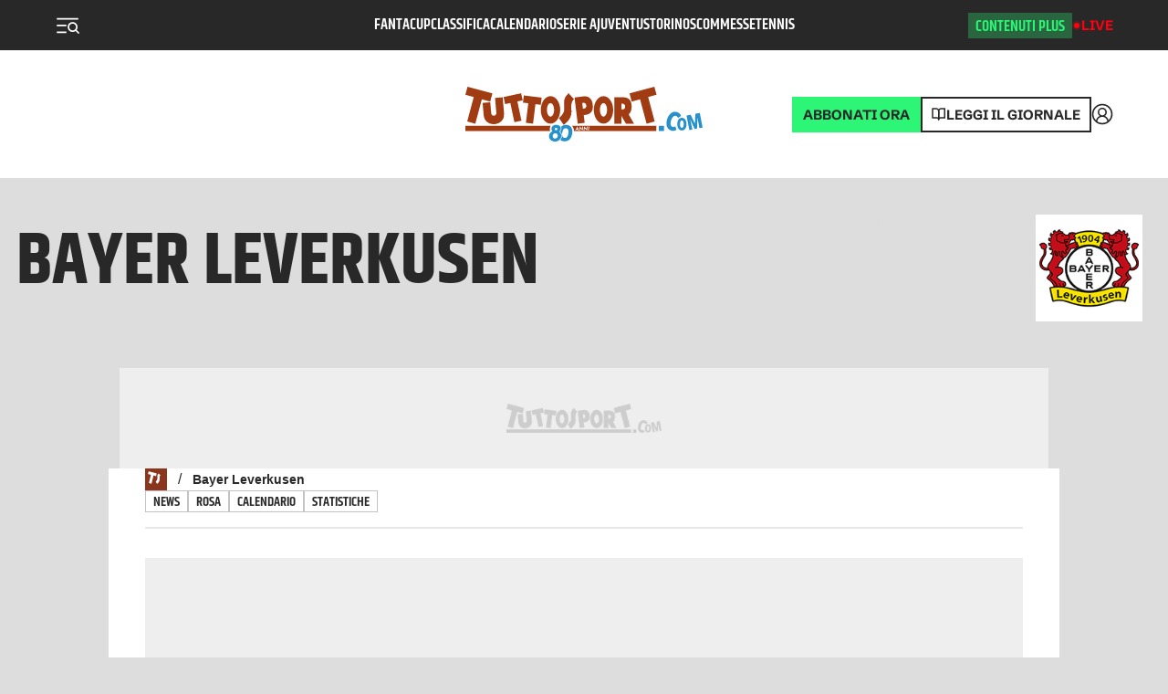

--- FILE ---
content_type: application/javascript; charset=UTF-8
request_url: https://www.tuttosport.com/_next/static/chunks/9133-6cad85a25a4c8b00.js
body_size: 15169
content:
(self.webpackChunk_N_E=self.webpackChunk_N_E||[]).push([[9133],{54437:function(e,t,i){"use strict";i.d(t,{n6:function(){return r},zH:function(){return n}});var l=i(52322),s=i(2784);let n=s.createContext(null),r=s.createContext(null),a=e=>{let{children:t}=e,[i,a]=(0,s.useState)(!1);return(0,l.jsx)(n.Provider,{value:a,children:(0,l.jsx)(r.Provider,{value:i,children:t})})};t.ZP=a},70116:function(e,t,i){"use strict";var l=i(2784),s=i(5632),n=i(34406);let r=e=>{let{timeout:t=3e5,homepage:i}=e,r=(0,s.useRouter)();return(0,l.useEffect)(()=>{if(n.env.NEXT_PUBLIC_NO_REFRESH)return;let e=setTimeout(()=>{i?document.location.href="?refresh_ce":r.reload()},t);return()=>{clearTimeout(e)}},[]),null};t.Z=r},28764:function(e,t,i){"use strict";var l=i(52322),s=i(2784),n=i(95888),r=i.n(n),a=i(90173),o=i(92973);let c=e=>{var t,i,l,s,n;let r=null==e?void 0:null===(t=e.results)||void 0===t?void 0:t.cName,a=null==e?void 0:null===(i=e.results)||void 0===i?void 0:i.cUid,o=null==e?void 0:null===(l=e.results)||void 0===l?void 0:l.matchDay,c=Array.isArray(null==e?void 0:null===(s=e.results)||void 0===s?void 0:s.items)?null==e?void 0:null===(n=e.results)||void 0===n?void 0:n.items.sort((e,t)=>new Date(e.date.dateUTC)>=new Date(t.date.dateUTC)?1:-1).reduce((e,t)=>{let i="".concat(t.date.dayOfWeek," ").concat(t.date.date);return e[i]?e[i].push(t):e[i]=[t],e},{}):null;return[r,a,o,c]},d=e=>{var t;let{apiResults:i,type:n="results",noLogo:d,LinkComponent:u,fullePage:m}=e;if(i.error)return console.error("Results api error",i.error.statusText),null;let[p,x,h,v]=c(i);return v?(0,l.jsx)(l.Fragment,{children:v?(0,l.jsxs)("aside",{className:r().results,children:["results"===n?(0,l.jsxs)("div",{className:r().header,children:[(0,l.jsx)("b",{children:p}),(0,l.jsx)("span",{children:null!==(t=i.results.roundType)&&void 0!==t?t:(0,l.jsxs)(l.Fragment,{children:[h,(0,l.jsx)("sup",{children:"a"})," giornata"]})})]}):null,Object.keys(v).map(e=>(0,l.jsx)(s.Fragment,{children:"calendar"==n?(0,l.jsx)(l.Fragment,{children:v[e].map(t=>(0,l.jsxs)(l.Fragment,{children:[(0,l.jsxs)("div",{className:r().calendarHeading,children:[(0,l.jsx)("div",{className:r().championship,children:t.cName}),(0,l.jsx)("div",{className:r().date,children:e})]}),(0,l.jsx)("div",{role:"grid",children:(0,l.jsx)(a.Z,{result:t},t.uID)})]}))}):(0,l.jsxs)(l.Fragment,{children:[(0,l.jsx)("div",{className:r().date,children:e}),(0,l.jsx)("div",{role:"grid",children:v[e].map(e=>(0,l.jsx)(a.Z,{result:e},e.uID))})]})},e)),"results"===n?(0,l.jsxs)(l.Fragment,{children:[(0,l.jsx)(u,{link:"/live/classifica-".concat((0,o.default)(p)),children:"Classifica"}),("Serie A"===p||"Champions League"===p)&&(0,l.jsx)(u,{link:"/probabili-formazioni/calcio/".concat((0,o.default)(p)),children:"Probabili formazioni"}),m&&(0,l.jsx)(u,{link:"/live/classifica-marcatori-".concat((0,o.default)(p)),children:"Marcatori"})]}):null]}):null}):null};t.Z=d},18866:function(e,t,i){"use strict";i.d(t,{Z:function(){return n}});var l=i(43770),s=i(86157);async function n(e){let{id:t,url:i,slug:n,type:r,preview:a}=e;try{var o;let e=i?i.match(RegExp("\\/\\d+\\/\\d+\\/\\d+-(?<id>\\d+)\\/")):null,c=e?null==e?void 0:null===(o=e.groups)||void 0===o?void 0:o.id:t;if(!c&&n){let{id:e}=await (0,s.Z)("".concat(l.mw,"/slug/").concat(n));c=null!=c?c:e}if(c&&r){let e=await (0,s.Z)("".concat(l.mw,"/").concat(r,"/").concat(c).concat(a?"?&draft=true":""));return e}}catch(e){console.log("error get ",e)}return null}},30028:function(e,t,i){"use strict";i.d(t,{Z:function(){return s}});var l=i(78049);async function s(){let e=arguments.length>0&&void 0!==arguments[0]?arguments[0]:{},t=await (0,l.Z)(e);return t}},28020:function(e,t,i){"use strict";i.d(t,{Z:function(){return r}});var l=i(43770),s=i(1394),n=i(86157);async function r(e){let{...t}=e,i={start:0,rows:20,...t},r=(0,s.Z)(i),a="".concat(l.m_,"?").concat(r),o=await (0,n.Z)(a);return o}},8182:function(e,t){"use strict";let i=e=>encodeURIComponent(e).replace("%20","+").replace("%2B","+");t.Z=i},65524:function(e,t,i){"use strict";var l=i(52322),s=i(72779),n=i.n(s),r=i(69889),a=i.n(r),o=i(39097),c=i.n(o),d=i(12001);let u=e=>{let{wide:t,nologo:i}=e,{user:s,login:r}=(0,d.A)();return(0,l.jsx)("div",{className:n()(a().wrap,{[a().wide]:t}),children:(0,l.jsxs)("div",{className:a().box,children:[(0,l.jsxs)("div",{className:a().content,children:[(0,l.jsx)("p",{className:a().title,children:"TuttoSport.com senza pubblicit\xe0"}),(0,l.jsx)("p",{children:"Nessuna inserzione pubblicitaria, leggi solo di sport"})]}),(0,l.jsxs)("div",{className:a().priceBox,children:[(0,l.jsxs)("p",{className:a().priceBoxPrice,children:["€ ","4.90"]}),(0,l.jsxs)("svg",{width:"198",height:"153",viewBox:"0 0 198 153",fill:"none",xmlns:"http://www.w3.org/2000/svg",children:[(0,l.jsxs)("g",{opacity:"0.8",children:[(0,l.jsx)("path",{d:"M185.597 150.037C185.597 124.662 182.769 47.9803 176.327 29.5495C168.275 6.51109 154.554 2 134.424 2C114.294 2 81.7145 1.93622 45.4799 76.0599L75.6754 68.6147V94.5995",stroke:"#4984B8",strokeWidth:"3",strokeLinecap:"square"}),(0,l.jsx)("line",{x1:"1.5",y1:"-1.5",x2:"13.121",y2:"-1.5",transform:"matrix(0.157833 0.987466 0.987466 -0.157833 124.872 41.959)",stroke:"#4984B8",strokeWidth:"3",strokeLinecap:"round"}),(0,l.jsx)("line",{x1:"1.5",y1:"-1.5",x2:"13.121",y2:"-1.5",transform:"matrix(0.157833 0.987466 0.987466 -0.157833 100.809 45.8052)",stroke:"#4984B8",strokeWidth:"3",strokeLinecap:"round"}),(0,l.jsx)("path",{d:"M146.7 71.7415C141.934 79.5375 127.366 93.0714 107.216 84.8388",stroke:"#4984B8",strokeWidth:"3",strokeLinecap:"round"}),(0,l.jsx)("path",{d:"M8.92709 110.5V109.6C8.92709 101.315 15.6428 94.5996 23.9271 94.5996H91.4003C99.6845 94.5996 106.4 101.315 106.4 109.6V153",stroke:"#4984B8",strokeWidth:"3"}),(0,l.jsx)("circle",{cx:"89.9999",cy:"110",r:"3.5",stroke:"#4984B8",strokeWidth:"3"}),(0,l.jsx)("path",{opacity:"0.3",d:"M34.7325 39.5522L9.14575 104.128L21.9391 94.3809H90.8374C100.226 94.3809 107.837 101.992 107.837 111.381V151.646L198 79.7599L34.7325 39.5522Z",fill:"url(#paint0_linear_190_7540)"}),(0,l.jsx)("path",{d:"M11.2315 110.687C13.707 111.267 16.0357 112.126 17.7831 113.316C19.513 114.495 20.5653 115.916 20.793 117.653C20.9234 118.647 20.7 119.404 20.2534 120.036C19.7811 120.705 18.995 121.321 17.8813 121.854C15.6344 122.931 12.449 123.488 9.24189 123.689C5.556 123.92 2.44772 122.011 2.02989 119.025C1.92391 118.267 1.87573 117.451 1.90856 116.585C1.98952 114.448 3.14046 112.742 4.88267 111.664C6.64577 110.573 8.97776 110.16 11.2315 110.687Z",stroke:"#4984B8",strokeWidth:"3"}),(0,l.jsx)("path",{d:"M11.2315 138.274C13.707 138.853 16.0357 139.712 17.7831 140.903C19.513 142.081 20.5653 143.503 20.793 145.239C20.9234 146.233 20.7 146.99 20.2534 147.623C19.7811 148.292 18.995 148.907 17.8813 149.441C15.6344 150.517 12.449 151.075 9.24189 151.275C5.556 151.506 2.44772 149.597 2.02989 146.611C1.92391 145.854 1.87573 145.038 1.90856 144.171C1.98952 142.034 3.14046 140.328 4.88267 139.25C6.64577 138.159 8.97776 137.746 11.2315 138.274Z",stroke:"#4984B8",strokeWidth:"3"}),(0,l.jsx)("path",{d:"M11.0912 124.664C14.5936 125.144 18.1756 125.976 20.9434 127.276C23.7611 128.599 25.3609 130.219 25.6619 132.097C25.8167 133.063 25.5378 133.816 24.8567 134.509C24.1158 135.263 22.888 135.942 21.2106 136.502C17.8693 137.618 13.3106 138.081 9.1102 138.166C5.72323 138.234 2.88392 136.776 2.23563 134.23C1.92379 133.006 1.79308 131.596 1.99541 130.039C2.24199 128.141 3.3769 126.682 5.04951 125.732C6.74515 124.769 8.94648 124.369 11.0912 124.664Z",stroke:"#4984B8",strokeWidth:"3"})]}),(0,l.jsx)("defs",{children:(0,l.jsxs)("linearGradient",{id:"paint0_linear_190_7540",x1:"71.2849",y1:"163.831",x2:"121.24",y2:"89.5073",gradientUnits:"userSpaceOnUse",children:[(0,l.jsx)("stop",{stopColor:"#4984B8"}),(0,l.jsx)("stop",{offset:"1",stopColor:"white",stopOpacity:"0"})]})})]})]}),(0,l.jsxs)("div",{className:a().actions,children:[(0,l.jsx)(c(),{legacyBehavior:!0,href:"https://store.tuttosport.com/products/abbonamento-digitale-tuttosport-0823-adfree-mensile",children:(0,l.jsx)("a",{className:a().button,children:"Abbonati ora"})}),!s&&(0,l.jsxs)("p",{className:a().login,children:["Hai gi\xe0 un abbonamento? ",(0,l.jsx)("span",{children:(0,l.jsx)("a",{href:"javascript:void(0);",onClick:()=>r(),children:"Accedi"})})]})]})]})})};t.Z=u},90013:function(e,t,i){"use strict";i.d(t,{Z:function(){return Z}});var l=i(52322),s=i(2784),n=i(30028),r=i(28020),a=i(48802),o=i.n(a),c=i(95483),d=i(47394),u=i(56745),m=i(14326),p=i.n(m),x=i(39097),h=i.n(x),v=i(72779),g=i.n(v),_=i(84303),f=i.n(_),j=i(14639),y=i(47516),w=i(71081);let b=e=>{let{article:t,config:i}=e,{summaryLinks:s}=t;if(void 0===s&&t.summary_links){let e=Array(JSON.parse(t.summary_links));s=e.map(e=>({...e,type:e.sourcetype,title:e.text}))}return(0,l.jsxs)(l.Fragment,{children:[(0,l.jsxs)("h3",{className:f().customTitle,children:[(0,l.jsx)("img",{src:i.imgBoxDxHeader,alt:i.name}),(0,l.jsx)("span",{className:"sr-only",children:i.name})]}),(0,l.jsxs)("article",{className:g()(f().article,f().side),children:[t.media?(0,l.jsx)(h(),{legacyBehavior:!0,href:t.href.replace("https://www.tuttosport.com",""),children:(0,l.jsxs)("a",{className:f().image,children:[(0,l.jsx)(j.Z,{image:t.media,alt:t.title,width:352,height:176}),i.imgBoxDxCover?(0,l.jsx)("img",{className:f().cover,src:i.imgBoxDxCover,alt:"overlay"}):null]})}):null,(0,l.jsx)(w.Z,{time:t.created,tab:t.tab,category:t.category,summaryLinks:s,author:t.author}),(0,l.jsx)(y.Z,{size:"side",children:(0,l.jsx)(h(),{legacyBehavior:!0,href:t.href.replace("https://www.tuttosport.com",""),children:(0,l.jsx)("a",{dangerouslySetInnerHTML:{__html:t.title}})})})]})]})},N=e=>{let{big:t=0,small:i=0,news:a,title:m,titleSize:x,titleColor:h,links:v,side:g,special:_,rssRefresh:f,premium:j,isScommesse:y,template:w,layoutOriginal:N}=e,[Z,C]=(0,s.useState)(a);async function k(){var e;let t=j?await (0,r.Z)({rows:j}):await (0,n.Z)({cat:null===(e=f.slug)||void 0===e?void 0:e.substr(4),rows:null==a?void 0:a.length});t.error||C(t.contents)}return((0,s.useEffect)(()=>{f?k():C(a)},[a]),"news_rss_vaschetta_1_2"===N)?(0,l.jsxs)(l.Fragment,{children:[Z.slice(0,1).map((e,t)=>{if("Articolo"===e.type||"Foto"===e.type||"Video"===e.type||"Lancio"===e.type)return _&&g&&0===t?(0,l.jsx)(b,{article:e,config:_,size:"xBig-2023"},e.id):(0,l.jsx)(c.Z,{isScommesse:y,className:o().homeArticle,article:e,size:"xBig-2023"},e.id)}),(0,l.jsx)(d.Z,{columns:"minmax(0, 1fr) minmax(0, 1fr)",hgutter:"40px",vgutter:"54px",children:Z.slice(1).map((e,t)=>{if("Articolo"===e.type||"Foto"===e.type||"Video"===e.type||"Lancio"===e.type)return(0,l.jsx)(c.Z,{isScommesse:y,article:e,size:"medium2-2023"},e.id)})})]}):"news_rss_media"===N?(0,l.jsx)(l.Fragment,{children:(0,l.jsx)(d.Z,{columns:"minmax(0, 1fr) minmax(0, 1fr)",hgutter:"40px",vgutter:"54px",children:Z.slice(0,t).map((e,t)=>{if("Articolo"===e.type||"Foto"===e.type||"Video"===e.type||"Lancio"===e.type)return(0,l.jsx)(c.Z,{isScommesse:y,article:e,size:"medium2-2023"},e.id)})})}):"news_rss_grande"===N?(0,l.jsx)(l.Fragment,{children:(0,l.jsx)(d.Z,{columns:"minmax(0, 1fr)",hgutter:"40px",vgutter:"54px",children:Z.slice(0,t).map((e,t)=>{if("Articolo"===e.type||"Foto"===e.type||"Video"===e.type||"Lancio"===e.type)return(0,l.jsx)(c.Z,{isScommesse:y,article:e,size:"big-2023"},e.id)})})}):"news_rss_piccola"===N?(0,l.jsx)(l.Fragment,{children:(0,l.jsx)(d.Z,{columns:"minmax(0, 1fr) minmax(0, 1fr) minmax(0, 1fr)",hgutter:"40px",vgutter:"54px",children:Z.slice(0,t).map((e,t)=>{if("Articolo"===e.type||"Foto"===e.type||"Video"===e.type||"Lancio"===e.type)return(0,l.jsx)(c.Z,{isScommesse:y,article:e,size:"medium-2023"},e.id)})})}):"v2023StandardArchivio"===w?(0,l.jsx)(l.Fragment,{children:t>0&&Z.slice(0,t).map((e,t)=>{if("Articolo"===e.type||"Foto"===e.type||"Video"===e.type||"Lancio"===e.type)return(0,l.jsx)(c.Z,{isScommesse:y,className:o().homeArticle,article:e,size:"big-2023"},e.id)})}):"v2023StandardRubrica"===w?(0,l.jsxs)(l.Fragment,{children:[2===t&&(0,l.jsx)(d.Z,{columns:"minmax(0, 1fr) minmax(0, 1fr)",hgutter:"40px",vgutter:"54px",children:Z.slice(0,t).map((e,t)=>{if("Articolo"===e.type||"Foto"===e.type||"Video"===e.type||"Lancio"===e.type)return(0,l.jsx)(c.Z,{isScommesse:y,article:e,size:"medium2-2023"},e.id)})}),3===i&&(0,l.jsx)(d.Z,{columns:"minmax(0, 1fr) minmax(0, 1fr) minmax(0, 1fr)",hgutter:"40px",vgutter:"54px",children:Z.slice(t).map(e=>{if("Articolo"===e.type||"Foto"===e.type||"Video"===e.type||"Lancio"===e.type)return(0,l.jsx)(c.Z,{isScommesse:y,article:e,size:"medium-2023"},e.id)})})]}):"v2023Small"===w?(0,l.jsxs)(l.Fragment,{children:[m&&!_?(0,l.jsx)(u.Z,{size:x||null,links:v,color:h,children:m}):null,t>0&&Z.slice(0,1).map((e,t)=>{if("Articolo"===e.type||"Foto"===e.type||"Video"===e.type||"Lancio"===e.type)return(0,l.jsx)(c.Z,{isScommesse:y,className:o().homeArticle,article:e,size:"big-2023"},e.id)}),i>0&&(0,l.jsx)(d.Z,{columns:"minmax(0, 1fr) minmax(0, 1fr)",hgutter:"40px",vgutter:"54px",children:Z.slice(t).map((e,t)=>{if("Articolo"===e.type||"Foto"===e.type||"Video"===e.type||"Lancio"===e.type)return(0,l.jsx)(c.Z,{isScommesse:y,article:e,size:"small-2023"},e.id)})})]}):"v2023AperturaStandard"===w?(0,l.jsx)(l.Fragment,{children:t>0&&Z.slice(0,1).map((e,t)=>{if("Articolo"===e.type||"Foto"===e.type||"Video"===e.type||"Lancio"===e.type)return _&&g&&0===t?(0,l.jsx)(b,{article:e,config:_,size:"xBig-2023"},e.id):(0,l.jsx)(c.Z,{isScommesse:y,className:o().homeArticle,article:e,size:"xBig-2023"},e.id)})}):"v2023StandardSide"===w?(0,l.jsxs)(l.Fragment,{children:[m&&!_&&"TuttosportFUN"!==m?(0,l.jsx)(u.Z,{size:x||null,links:v,color:h,children:m}):null,(0,l.jsx)("div",{className:p().sidebar,children:Z.map((e,t)=>{if("Articolo"===e.type||"Foto"===e.type||"Video"===e.type||"Lancio"===e.type)return _&&g&&0===t?(0,l.jsx)(b,{article:e,config:_,size:"medium-2023"},e.id):(0,l.jsx)(c.Z,{isScommesse:y,className:o().homeArticle,article:e,size:"medium-2023"},e.id)})})]}):"v2023Standard"===w?(0,l.jsxs)(l.Fragment,{children:[m&&!_&&"TuttosportFUN"!==m?(0,l.jsx)(u.Z,{size:x||null,links:v,color:h,children:m}):null,t>0&&Z.slice(0,1).map((e,t)=>{if("Articolo"===e.type||"Foto"===e.type||"Video"===e.type||"Lancio"===e.type)return _&&g&&0===t?(0,l.jsx)(b,{article:e,config:_,size:"xBig-2023"},e.id):(0,l.jsx)(c.Z,{isScommesse:y,className:o().homeArticle,article:e,size:"news_rss_vaschetta_1_3"===N?"big-2023":"xBig-2023"},e.id)}),t>1&&(0,l.jsx)(d.Z,{columns:"minmax(0, 1fr) minmax(0, 1fr)",hgutter:"40px",vgutter:"54px",children:Z.slice(1,t).map((e,t)=>{if("Articolo"===e.type||"Foto"===e.type||"Video"===e.type||"Lancio"===e.type)return(0,l.jsx)(c.Z,{isScommesse:y,article:e,size:"medium2-2023"},e.id)})}),i>0&&(0,l.jsx)(d.Z,{columns:"minmax(0, 1fr) minmax(0, 1fr) minmax(0, 1fr)",hgutter:"40px",vgutter:"54px",children:Z.slice(t).map(e=>{if("Articolo"===e.type||"Foto"===e.type||"Video"===e.type||"Lancio"===e.type)return(0,l.jsx)(c.Z,{isScommesse:y,article:e,size:"medium-2023"},e.id)})})]}):(0,l.jsxs)(l.Fragment,{children:["... no template ... ",w]})};var Z=N},31543:function(e,t,i){"use strict";var l=i(52322);i(2784);var s=i(88913),n=i.n(s);let r=()=>(0,l.jsx)("div",{className:n().browserLoadingContent,children:(0,l.jsxs)("div",{className:n().loadingDots,children:[(0,l.jsx)("i",{}),(0,l.jsx)("i",{}),(0,l.jsx)("i",{}),(0,l.jsx)("i",{})]})});t.Z=r},68048:function(e,t,i){"use strict";var l=i(52322),s=i(2784),n=i(72779),r=i.n(n),a=i(39097),o=i.n(a),c=i(12001),d=i(40358),u=i.n(d);let m=e=>{let{wide:t,inArticle:i,isEuro:n}=e,{user:a,login:d}=(0,c.A)(),[m,p]=(0,s.useState)(null);return(0,s.useEffect)(()=>{p("https://www.tuttosport.com".concat(window.location.pathname))},[]),(0,l.jsxs)("div",{className:r()(u().wrap,{[u().wide]:t,[u().inArticle]:i}),children:[(0,l.jsx)("p",{className:u().title,children:"Abbonati per continuare a leggere"}),(0,l.jsxs)("div",{className:u().box,children:[(0,l.jsx)("div",{className:u().content,children:i?(0,l.jsx)(l.Fragment,{}):(0,l.jsxs)(l.Fragment,{children:[(0,l.jsxs)("p",{children:["L'abbonamento ",(0,l.jsx)("strong",{children:"Plus+"})," ti permette di leggere tutti i contenuti del sito senza limiti"]}),(0,l.jsxs)("p",{children:["Scopri ogni giorno i contenuti esclusivi come ",(0,l.jsx)("strong",{style:{color:"#000000"},children:"Interviste, Commenti, Analisi, le Pagelle"})," e molto altro ancora!"]})]})}),i?(0,l.jsxs)("div",{className:u().inArticleContent,children:[n?(0,l.jsx)(l.Fragment,{children:(0,l.jsx)("a",{href:"https://store.tuttosport.com/products/abbonamento-full-annuale-euro2024-365?coupon=EURO24&hidden_price",children:(0,l.jsx)("img",{style:{width:"100%"},src:"https://cdn.tuttosport.com/next/img/EUROPEI_TS_990X495.png"})})}):(0,l.jsx)(l.Fragment,{children:(0,l.jsxs)("div",{className:u().offers,children:[(0,l.jsxs)("a",{href:"https://store.tuttosport.com/products/abbonamento-0823-plus-365?coupon=BF2025&hidden_price",target:"_blank",className:r()(u().offer,u().offerPlus),rel:"noreferrer",children:[(0,l.jsx)("div",{className:u().top,children:(0,l.jsx)("h3",{className:u().name,children:"Plus+"})}),(0,l.jsxs)("div",{className:u().bottom,children:[(0,l.jsx)("del",{className:u().priceCompare,children:"€ 49,90"}),(0,l.jsxs)("p",{className:u().price,children:["€ 5,00 ",(0,l.jsx)("em",{children:"all'anno"})]}),(0,l.jsx)("p",{children:"\xa0"})]})]}),(0,l.jsxs)("a",{style:{display:"none"},href:"https://store.tuttosport.com/products/abbonamento-new-full-mensile",target:"_blank",className:r()(u().offer,u().offerFull),rel:"noreferrer",children:[(0,l.jsxs)("div",{className:u().top,children:[(0,l.jsx)("h3",{className:u().name,children:"Full"}),(0,l.jsx)("p",{className:u().subname,children:"Plus + Edizione digitale"})]}),(0,l.jsxs)("div",{className:u().bottom,children:[(0,l.jsxs)("p",{className:u().price,children:["€ 19,90 ",(0,l.jsx)("em",{children:"al mese"})]}),(0,l.jsx)("p",{children:"\xa0"})]})]})]})}),(0,l.jsxs)("div",{className:u().actions,children:[(0,l.jsx)(o(),{legacyBehavior:!0,href:n?"https://store.tuttosport.com/products/abbonamento-full-annuale-euro2024-365?coupon=EURO24&hidden_price":"https://store.tuttosport.com/products/abbonamento-0823-plus-365?coupon=LOVE25&hidden_price",children:(0,l.jsx)("a",{className:u().button,style:{backgroundColor:n?"#F6CF49":"",color:n?"#232323":""},children:(0,l.jsx)("strong",{children:n?"ABBONATI ORA":"Scopri tutte le offerte"})})}),!a&&(0,l.jsxs)("p",{className:u().login,children:["Hai gi\xe0 un abbonamento? ",(0,l.jsx)("span",{children:(0,l.jsx)("a",{href:"javascript:void(0);",onClick:()=>d(),children:"Accedi"})})]})]})]}):(0,l.jsxs)("div",{className:u().priceBox,children:[(0,l.jsx)("h3",{className:u().name,children:"Plus+"}),(0,l.jsxs)("p",{className:u().priceBoxPrice,children:["€ 5,90 ",(0,l.jsx)("em",{children:"/mese"})]}),(0,l.jsxs)("div",{className:u().actions,children:[(0,l.jsx)("a",{target:"_blank",href:"https://store.tuttosport.com/products/abbonamento-0823-plus-mensile",className:u().button,rel:"noreferrer",children:"Scopri l'offerta"}),!a&&(0,l.jsxs)("p",{className:u().login,children:["Hai gi\xe0 un abbonamento? ",(0,l.jsx)("span",{children:(0,l.jsx)("a",{href:"javascript:void(0);",onClick:()=>d(),children:"Accedi"})})]})]})]})]})]})};t.Z=m},3437:function(e,t,i){"use strict";var l=i(52322);i(2784);var s=i(88274),n=i.n(s),r=i(39097),a=i.n(r);let o=()=>(0,l.jsx)(l.Fragment,{children:(0,l.jsxs)("div",{className:n().prima,children:[(0,l.jsx)("a",{href:"/edicola",children:(0,l.jsx)("img",{src:"https://cdn.tuttosport.com/next/img/edizioni/ts/prima-pagina-naz-490x719.jpg",alt:"Prima pagina di oggi",width:"350px",height:"512px"})}),(0,l.jsxs)("div",{className:n().buttons,children:[(0,l.jsx)("div",{className:n().abbonati,children:(0,l.jsx)(a(),{href:"https://store.tuttosport.com/products/tuttosport-0823-nazionale-7?utm_source=btn-dx-lkdn",target:"_blank",children:"Abbonati ora a €0,99"})}),(0,l.jsxs)("div",{className:n().read,children:[(0,l.jsxs)("svg",{xmlns:"http://www.w3.org/2000/svg",width:"16",height:"14",viewBox:"0 0 16 14",fill:"none",children:[(0,l.jsx)("path",{d:"M1 1H5C5.70724 1 6.38552 1.28095 6.88562 1.78105C7.38571 2.28115 7.66667 2.95942 7.66667 3.66667V13C7.66667 12.4696 7.45595 11.9609 7.08088 11.5858C6.70581 11.2107 6.1971 11 5.66667 11H1V1Z",stroke:"#282828","stroke-width":"1.5","stroke-linecap":"round","stroke-linejoin":"round"}),(0,l.jsx)("path",{d:"M14.3337 1H10.3337C9.62641 1 8.94814 1.28095 8.44804 1.78105C7.94794 2.28115 7.66699 2.95942 7.66699 3.66667V13C7.66699 12.4696 7.87771 11.9609 8.25278 11.5858C8.62785 11.2107 9.13656 11 9.66699 11H14.3337V1Z",stroke:"#282828","stroke-width":"1.5","stroke-linecap":"round","stroke-linejoin":"round"})]}),(0,l.jsx)(a(),{href:"http://ed.tuttosport.com/",target:"_blank",children:"Leggi il giornale"})]}),(0,l.jsxs)("div",{className:n().infoBottom,children:["Sei gi\xe0 abbonato?",(0,l.jsxs)(a(),{href:"http://ed.tuttosport.com/",target:"_blank",children:["Accedi e leggi",(0,l.jsxs)("svg",{xmlns:"http://www.w3.org/2000/svg",width:"20",height:"21",viewBox:"0 0 20 21",fill:"none",children:[(0,l.jsx)("path",{d:"M4.16797 10.2002H15.8346",stroke:"white","stroke-width":"1.5","stroke-linecap":"square","stroke-linejoin":"round"}),(0,l.jsx)("path",{d:"M11.668 15.2002L16.668 10.2002",stroke:"white","stroke-width":"1.5","stroke-linecap":"square","stroke-linejoin":"round"}),(0,l.jsx)("path",{d:"M11.668 5.2002L16.668 10.2002",stroke:"white","stroke-width":"1.5","stroke-linecap":"square","stroke-linejoin":"round"})]})]})]})]})]})});t.Z=o},82907:function(e,t,i){"use strict";var l=i(52322);i(2784);var s=i(28764),n=i(20307);let r=e=>{let{apiResults:t,type:i="results",noLogo:r}=e;return(0,l.jsx)(s.Z,{apiResults:t,type:i,noLogo:r,LinkComponent:n.Z})};t.Z=r},86488:function(e,t,i){"use strict";var l=i(52322),s=i(2784),n=i(72779),r=i.n(n),a=i(7702),o=i(43524),c=i(30028),d=i(97432),u=i.n(d),m=i(95483),p=i(5029),x=i(28020);let h=e=>{let{isScommesse:t,articles:i,uniqueId:n=77,rssRefresh:d,premium:h}=e,[v,g]=(0,s.useState)(i);async function _(){var e;let t=h?await (0,x.Z)({rows:h}):await (0,c.Z)({cat:null===(e=d.slug)||void 0===e?void 0:e.substr(4),rows:null==i?void 0:i.length});t.error||g(t.contents)}return(0,s.useEffect)(()=>{d&&_()},[]),(0,l.jsx)(l.Fragment,{children:(0,l.jsxs)("div",{className:u().wrapper,children:[(0,l.jsx)(a.tq,{slidesPerView:"auto",modules:[o.W_],spaceBetween:16,navigation:{nextEl:".key-".concat(n,"-next"),prevEl:".key-".concat(n,"-prev")},children:v.map(e=>(0,l.jsx)(a.o5,{isScommesse:t,children:(0,l.jsx)(m.Z,{size:"medium-2023",article:e})},e.id))}),(0,l.jsxs)("div",{className:u().buttons,children:[(0,l.jsxs)("button",{type:"button",style:{border:t?"2px solid rgb(111, 182, 44)":"",color:t?"rgb(111, 182, 44)":""},className:r()(u().next,"key-".concat(n,"-next")),children:[(0,l.jsx)("span",{className:"sr-only",children:"Successivo"}),(0,l.jsx)(p.Z,{})]}),(0,l.jsxs)("button",{type:"button",style:{border:t?"2px solid rgb(111, 182, 44)":"",color:t?"rgb(111, 182, 44)":""},className:r()(u().prev,"key-".concat(n,"-prev")),children:[(0,l.jsx)("span",{className:"sr-only",children:"Precedente"}),(0,l.jsx)(p.Z,{left:!0})]})]})]})})};t.Z=h},86780:function(e,t,i){"use strict";i.d(t,{Z:function(){return eO}});var l=i(52322),s=i(86488),n=i(2784),r=i(78049);async function a(){let e=arguments.length>0&&void 0!==arguments[0]?arguments[0]:{},t=await (0,r.Z)(e);return t}var o=i(95483),c=i(30107),d=i.n(c);let u={auto:"auto.it",autosprint:"Autosprint",inmoto:"InMoto.it",motosprint:"Motosprint.it"},m=e=>{let{type:t}=e;return(0,l.jsxs)("h2",{className:d().title,children:[(0,l.jsx)("img",{src:"https://cdn.tuttosport.com/next/img/logos/".concat(t,"@2x.png"),alt:u[t]}),(0,l.jsx)("span",{className:"sr-only",children:u[t]})]})};var p=i(47394);let x=()=>{let[e,t]=(0,n.useState)([]);return(0,n.useEffect)(()=>{(async function(){let e=[];e.auto=await a({site:"auto",rows:2}),e.autosprint=await a({site:"autosprint",rows:2}),e.inmoto=await a({site:"inmoto",rows:2}),e.motosprint=await a({site:"motosprint",rows:2}),t(e)})()},[]),e?(0,l.jsx)(l.Fragment,{children:Object.keys(e).map(t=>(0,l.jsxs)(l.Fragment,{children:[(0,l.jsx)(m,{type:t}),(0,l.jsx)(p.Z,{columns:"minmax(0, 1fr) minmax(0, 1fr)",hgutter:"20px",vgutter:"54px",children:e[t]&&e[t].contents?e[t].contents.map(e=>(0,l.jsx)(o.Z,{article:e,size:"small"},e.id)):null})]}))}):null};var h=i(84357);i(63721);var v=i(56745),g=i(39097),_=i.n(g);i(40430);var f=i(20307),j=i(14639);i(30028);var y=i(72779),w=i.n(y),b=i(7702),N=i(43524),Z=i(85679),C=i.n(Z),k=i(5029);let S=e=>{let{els:t}=e;return t?(0,l.jsxs)("div",{className:w()(C().wrapper,"iniziative-editoriali"),children:[(0,l.jsx)(b.tq,{slidesPerView:"auto",modules:[N.W_],spaceBetween:16,navigation:{nextEl:".initiative-editoriali-next",prevEl:".initiative-editoriali-prev"},children:t.map(e=>(0,l.jsxs)(b.o5,{children:[(0,l.jsx)("img",{className:C().slideImg,src:e.image,alt:e.title}),(0,l.jsx)("span",{className:C().slideText,children:(0,l.jsx)("a",{href:e.href,children:e.title})})]},e.title))}),(0,l.jsxs)("div",{className:C().buttons,children:[(0,l.jsxs)("button",{className:w()(C().prev,"initiative-editoriali-prev"),type:"button",children:[(0,l.jsx)("span",{className:"sr-only",children:"Precedente"}),(0,l.jsx)(k.Z,{left:!0})]}),(0,l.jsxs)("button",{className:w()(C().next,"initiative-editoriali-next"),type:"button",children:[(0,l.jsx)("span",{className:"sr-only",children:"Successivo"}),(0,l.jsx)(k.Z,{})]})]})]}):null};var F=i(82907),P=i(90013),T=i(94976),z=i.n(T);class L extends n.Component{static getDerivedStateFromError(e){return{hasError:!0}}componentDidCatch(e,t){console.error(e,t)}render(){let{hasError:e}=this.state,{children:t}=this.props;return e?(0,l.jsx)("p",{className:z().error,children:"Si \xe8 verificato un errore."}):t}constructor(e){super(e),this.state={hasError:!1}}}var B=i(43770),A=i(1394),V=i(86157);async function I(e){let{type:t="news",section:i}=e,l={daysBefore:"video"===t?1:2};i&&"all"!==i&&(l.cat=i);let s=(0,A.Z)(l),n="".concat(B.uT.replace("#type",t),"?").concat(s),r=await (0,V.Z)(n);return r}var E=i(31543),O=i(85077),W=i.n(O),R=i(12895);let M=e=>{let{uniqueId:t=777,articlesLoaded:i}=e,[s,r]=(0,n.useState)(i);async function a(){let e=await I({type:"video",rows:6});e.error||r(e.contents)}return(0,n.useEffect)(()=>{s||a()},[i]),(0,l.jsx)(l.Fragment,{children:(0,l.jsx)(R.Z,{children:(0,l.jsxs)("div",{className:W().wrapper,"data-theme":"dark",children:[(0,l.jsx)(v.Z,{color:"var(--primary)",size:"small",noMarginTop:!0,children:"I video pi\xf9 visti"}),s?(0,l.jsxs)("div",{className:W().slider,children:[(0,l.jsx)(b.tq,{slidesPerView:"auto",modules:[N.W_],spaceBetween:16,navigation:{nextEl:".key-".concat(t,"-next"),prevEl:".key-".concat(t,"-prev")},children:s.slice(0,6).map(e=>(0,l.jsx)(b.o5,{children:(0,l.jsx)(o.Z,{size:"slider-small",article:e,nometa:!0,utm:"?mst-vd"})},e.id))}),(0,l.jsxs)("div",{className:W().buttons,children:[(0,l.jsxs)("button",{type:"button",className:w()(W().next,"key-".concat(t,"-next")),children:[(0,l.jsx)("span",{className:"sr-only",children:"Successivo"}),(0,l.jsx)(k.Z,{})]}),(0,l.jsxs)("button",{type:"button",className:w()(W().prev,"key-".concat(t,"-prev")),children:[(0,l.jsx)("span",{className:"sr-only",children:"Precedente"}),(0,l.jsx)(k.Z,{left:!0})]})]})]}):(0,l.jsx)("div",{className:W().loading,children:(0,l.jsx)(E.Z,{})})]})})})};async function H(){let e=B.$E,t=await (0,V.Z)(e);return t}var D=i(78843),G=i(98673),q=i.n(G);let U=e=>{let{size:t,section:i}=e,s=i?i.split(","):null,r=s?s[0]:"all",a=s&&s.length>1?s[1]:null,[o,c]=(0,n.useState)(null),[d,u]=(0,n.useState)(null),[m,p]=(0,n.useState)(null),[x,h]=(0,n.useState)("main"),[v,g]=(0,n.useState)(null),[f,y]=(0,n.useState)(!0);async function b(e){if("main"===e){if(o)p(o);else{y(!0);let e=await I({type:"news",section:r});e.error||setTimeout(()=>{c(e.contents),p(e.contents),y(!1)},500)}}if("secondary"===e){if(d)p(d);else{y(!0);let e=await I({type:"news",section:a});e.error||setTimeout(()=>{u(e.contents),p(e.contents),y(!1)},500)}}}async function N(){let e=await H();e.error||g(e.contents)}return(0,n.useEffect)(()=>{b(x)},[x]),(0,n.useEffect)(()=>{"wide"===t&&N(x)},[]),(0,l.jsxs)("div",{className:w()(q().wrap,q()[t],{[q().isLoading]:f}),children:[(0,l.jsxs)("div",{className:q().heading,children:[(0,l.jsx)("h2",{className:q().headingTitle,children:"I pi\xf9 letti"}),i&&(0,l.jsxs)("ul",{className:q().headingTab,children:[(0,l.jsx)("li",{className:w()(q().headingTabItem,{[q().current]:"main"===x}),onClick:()=>h("main"),children:(0,D.Z)(r)}),(0,l.jsx)("li",{className:w()(q().headingTabItem,{[q().current]:"secondary"===x}),onClick:()=>h("secondary"),children:(0,D.Z)(a)})]})]}),(0,l.jsxs)("div",{className:q().content,children:[m&&(0,l.jsx)("ul",{className:q().articles,children:m.slice(0,6).map(e=>(0,l.jsx)("li",{children:(0,l.jsx)(_(),{legacyBehavior:!0,href:"".concat(e.href.replace("https://www.tuttosport.com",""),"?mst-vst"),children:(0,l.jsx)("a",{dangerouslySetInnerHTML:{__html:e.title}})})},e.id))}),v&&(0,l.jsxs)("div",{className:q().mostCommentedArticles,children:[(0,l.jsx)("h2",{className:q().title,children:"I pi\xf9 commentati"}),(0,l.jsx)("ul",{children:v.slice(0,3).map(e=>(0,l.jsx)("li",{children:(0,l.jsx)(_(),{legacyBehavior:!0,href:"".concat(e.href.replace("https://www.tuttosport.com",""),"?mst-cmm"),children:(0,l.jsxs)("a",{children:[(0,l.jsx)("span",{className:q().articleImage,children:(0,l.jsx)(j.Z,{image:e.media,alt:e.title,width:160,height:90,preferred:"2x1"})}),(0,l.jsx)("span",{className:q().articleTitle,dangerouslySetInnerHTML:{__html:e.title}})]})})},e.id))})]}),f&&(0,l.jsx)("div",{className:q().loading,children:(0,l.jsx)(E.Z,{})})]})]})};var K=i(54437),J=i(44883),X=i(25157),Q=i(28859),Y=i(25237),$=i.n(Y);i(92131);var ee=i(99116),et=i.n(ee);let ei=e=>{let{gridStyle:t,children:i}=e;return(0,l.jsx)("div",{className:et().gridContainer,children:(0,l.jsx)("div",{className:t?et()[t]:et().grid4,children:i})})};var el=i(73453);let es=e=>{let{num:t}=e,i=null!=t?t:4,s=[];for(let e=1;e<=i;e++)s.push((0,l.jsx)(el.Z,{id:"red".concat(e)}));return(0,l.jsx)(ei,{gridStyle:"grid".concat(i),children:s})};var en=i(36774),er=i.n(en);let ea=e=>{let{newsticker:t}=e;return(0,l.jsxs)("div",{className:er().newsticker,children:[(0,l.jsx)("div",{className:er().styledNewsticker,children:(0,l.jsx)("div",{className:er().styledNewstickerText,children:"Flash News"})}),(0,l.jsx)("a",{className:er().newstickerLink,href:t.link,children:t.label})]})};var eo=i(3437),ec=i(53600),ed=i(94663),eu=i.n(ed),em=i(93480),ep=i(18351);let ex=e=>{var t,i,s,n,r;let{megabox:a,news:c}=e;if(a){let e=[{label:"news",href:a.cats[0].categoryTerm.replace("/ts/","/archivio/")},{label:"video",href:a.cats[0].categoryTerm.replace("/ts/","/archivio/video/")},{label:"foto",href:a.cats[0].categoryTerm.replace("/ts/","/archivio/foto/")}];return(0,l.jsx)(R.Z,{className:eu().wrapper,children:(0,l.jsx)(em.Z,{children:(0,l.jsx)(ep.Z,{firstColumn:(0,l.jsxs)(l.Fragment,{children:[(0,l.jsx)(v.Z,{color:"var(--secondary)",size:"small",links:e,children:a.cats[0].categoryLabel}),(0,l.jsx)(p.Z,{columns:"minmax(0, 1fr) minmax(0, 1fr)",hgutter:"20px",vgutter:"54px",children:a.news.map(e=>{if("Articolo"===e.type||"Foto"===e.type||"Video"===e.type||"Lancio"===e.type)return(0,l.jsx)(o.Z,{article:e,size:"small"},e.id)})})]}),secondColumn:(0,l.jsx)("aside",{className:eu().adWrapper,children:(0,l.jsx)(el.Z,{id:"megabox"})})})})})}let d=c&&c[0]&&c[0].summaryLinks&&c[0].summaryLinks[0]?[{label:null===(t=null===(i=c[0])||void 0===i?void 0:i.summaryLinks[0])||void 0===t?void 0:t.title,href:null===(s=null===(n=c[0])||void 0===n?void 0:n.summaryLinks[0])||void 0===s?void 0:s.href}]:[];return(0,l.jsx)(R.Z,{className:eu().wrapper,children:(0,l.jsx)(em.Z,{children:(0,l.jsx)(ep.Z,{firstColumn:(0,l.jsxs)(l.Fragment,{children:[(0,l.jsx)(v.Z,{size:"small",links:d,children:null===(r=c[0])||void 0===r?void 0:r.summary}),(0,l.jsx)(p.Z,{columns:"minmax(0, 1fr) minmax(0, 1fr)",hgutter:"20px",vgutter:"54px",children:c.map(e=>{if("Articolo"===e.type||"Foto"===e.type||"Video"===e.type||"Lancio"===e.type)return(0,l.jsx)(o.Z,{article:e,size:"small"},e.id)})})]}),secondColumn:(0,l.jsx)("aside",{className:eu().adWrapper,children:(0,l.jsx)(el.Z,{id:"megabox"})})})})})};var eh=i(9053),ev=i.n(eh),eg=i(35468),e_=i(18866),ef=i(67410),ej=i(46051),ey=i(71267),ew=i.n(ey);let eb=e=>{let{percentage:t}=e;return(0,l.jsx)("div",{className:ew().barGraph,children:(0,l.jsx)("div",{className:ew().bar,style:{width:"".concat(t)},"data-percentage":t})})},eN=e=>{var t,i;let{id:s,size:r}=e,[a,o]=(0,n.useState)(null),[c,d]=(0,n.useState)(null),[u,m]=(0,n.useState)(null);return(0,n.useEffect)(()=>{(async function(){let e=await (0,e_.Z)({id:s,type:"poll"});(null==e?void 0:e.id)&&d(e)})()},[]),(0,n.useEffect)(()=>{(async function(){m((null==c?void 0:c.content)?JSON.parse(c.content):null);let e=await (0,ef.Z)({type:"PollResults",id:null==c?void 0:c.id.split(":").slice(-1)[0]});e&&o(e)})()},[c]),(0,l.jsx)("div",{className:ew().pollGolden,children:c?(0,l.jsxs)(l.Fragment,{children:[(0,l.jsx)("header",{className:ew().headerContainer,children:(0,l.jsxs)("span",{children:["voti dei tifosi",(0,l.jsx)("br",{}),(0,l.jsx)("span",{className:ew().fontVotes,children:(null==a?void 0:a.votes)?null===(t=null==a?void 0:a.votes.toString().split(/(?=(?:...)*$)/))||void 0===t?void 0:t.join("."):""})," "]})}),(0,l.jsx)("div",{className:w()(ew().widgetWrapper,ew().resultsWrapper),children:(null==a?void 0:a.results)&&(null===(i=Object.entries(a.results))||void 0===i?void 0:i.sort((e,t)=>t[1]-e[1]).slice(0,r<=Object.entries(a.results).length?r:Object.entries(a.results).length).map((e,t)=>{var i,s,n,r,o,c;let d=u[e[0]],m=a.votes||0,p=a.results&&a.results[e[0]]?a.results[e[0]]:0,x=0===m?0:p?(p/m*100).toFixed(1):0;return(0,l.jsxs)("div",{className:ew().result,children:[(0,l.jsxs)("div",{className:ew().answer,children:[(null==d?void 0:null===(i=d.image)||void 0===i?void 0:i.mediaUrl)&&(0,l.jsx)("img",{width:80,alt:null==d?void 0:d.text,src:null==d?void 0:null===(s=d.image)||void 0===s?void 0:s.mediaUrl}),(0,l.jsxs)("span",{style:{fontWeight:"bold",marginLeft:"5px"},children:[null===(n=null==d?void 0:null===(r=d.text)||void 0===r?void 0:r.split("|")[0])||void 0===n?void 0:n.split(",")[0],(0,l.jsx)("br",{}),(0,l.jsx)("span",{className:ew().team,children:null===(o=null==d?void 0:null===(c=d.text)||void 0===c?void 0:c.split("|")[0])||void 0===o?void 0:o.split(",")[1]})]})]}),(0,l.jsx)(eb,{percentage:"".concat(x,"%")})]})}))}),(0,l.jsx)("div",{className:ew().buttonContainer,children:(0,l.jsx)("div",{className:ew().buttonWrapper,children:(0,l.jsx)(ej.Z,{link:c.href,children:"Vota ora"})})})]}):(0,l.jsx)(l.Fragment,{})})};var eZ=i(65524),eC=i(68048),ek=i(20336),eS=i(23657),eF=i(6803),eP=i(97704),eT=i(96379);let ez={unOra:1/24,quattroOre:1/6,seiOre:1/4,ottoOre:1/3,dodiciOre:.5,ventiquattroOre:1};function eL(e){let{id:t,title:i,useIframe:s=!1,onlyDesktop:r=!1,urlToTrace:a,isSidebar:o,isPlaylist:c,vdgConfig:d}=e,{ref:u,inView:m}=(0,eP.YD)({threshold:.1}),[p,x]=(0,n.useState)(),[h,v]=(0,n.useState)(!1),g="dugout-homepage",_="embed.dugout.com/v3.1/".concat(("cds"===B.Ey?"".concat(c?"corrieredellosport.it":"corrierdellosport.it"):B.G9).replace(/\.(it|com)/,"".concat(c?"-new":"",".js"))),f=eS.UA?null==d?void 0:d.vdgMobileRate:null==d?void 0:d.vdgDesktopRate,j=eS.UA?null==d?void 0:d.vdgMobileFrequency:null==d?void 0:d.vdgDesktopFrequency,y=Number.isNaN(f)?ez.quattroOre:f/24,w=Number.isNaN(j)?1:j,b=()=>{let e=localStorage.getItem(g);if(e){let t=JSON.parse(e),i=new Date().getTime();return t.expireTime<i?(localStorage.removeItem(g),null):t.value}return null},N=()=>{let e=b();return(e=e||0)<w},Z=()=>{let e=(b()||0)+1,t=new Date,i=t.getTime()+864e5*y;localStorage.setItem(g,JSON.stringify({value:e,expireTime:i}))};return(0,n.useEffect)(()=>{if(0===w||!N()){v(!1);return}if(Z(),v(!0),eS.nI||!r){if(!s&&t&&!document.querySelector("script[src*='".concat(_,"']"))){let e=document.getElementsByTagName("head")[0],t=document.createElement("script");t.type="text/javascript",t.src="https://".concat(_),e.appendChild(t)}setTimeout(()=>{var e;null===(e=window.Dugout)||void 0===e||e.prototype.api.initializePlayer()},1e3)}},[t]),(0,n.useEffect)(()=>{if(!0===m&&x(!0),p&&o){if(!1===m){let e=document.getElementById("sidebar_".concat(o));e&&(e.style.position="static")}else{let e=document.getElementById("sidebar_".concat(o));e&&(e.style.position="sticky")}}},[m,p]),t&&h?(0,l.jsx)("div",{ref:u,id:"vdgDugout",style:{minHeight:o?"230px":"410px",maxWidth:"632px",margin:"0px auto"},children:p&&(0,l.jsxs)(l.Fragment,{children:[(0,l.jsx)(eT.Wg,{title:i,url:a,isEvent:!0}),(0,l.jsx)("div",{className:"dugout-video dugout-embed-".concat(t)})]})}):(0,l.jsx)(l.Fragment,{})}var eB=i(24484),eA=i(21116);let eV=$()(()=>i.e(2283).then(i.bind(i,2283)),{loadableGenerated:{webpack:()=>[2283]},ssr:!1}),eI=e=>{var t;let{isScommesse:i,block:n,externalResources:r,mod:a,wide:o,vdgConfig:c,zoneIndex:d}=e;return null==n?void 0:null===(t=n.data)||void 0===t?void 0:t.map(e=>{var t,i,u,m,p,g,_,j,y,w,b,N,Z,C,k,S,T,z,L,B,A,V,I,E,O,W;if("competition"===e.name){if("NextMatchDay"===e.config.layout)return(0,l.jsx)(X.Z,{apiResults:r.data.filter(t=>t.id===e.config.id)[0].data});if("TopScorer"===e.config.layout||"BadGuys"===e.config.layout||"TopAssistman"===e.config.layout){let t={TopScorer:(0,l.jsx)(v.Z,{size:"small",children:"Classifica Marcatori"}),BadGuys:(0,l.jsx)(v.Z,{size:"small",children:"I Cattivi"}),TopAssistman:(0,l.jsx)(v.Z,{size:"small",children:"Top Assist"})};return r.data?(0,l.jsx)(h.Z,{limitedTo:6,competition:parseInt(e.config.competitionId,10),apiResults:r.data.filter(t=>t.id===e.config.id)[0].data,season:parseInt(e.config.seasonId,10),type:"player",title:t[e.config.layout]}):(0,l.jsx)(l.Fragment,{})}}if("ranking"===e.name||"PluginBandRanking"===e.name)return(0,l.jsx)(h.Z,{limitedTo:"PluginBandRanking"!==e.name?6:null,competition:parseInt(e.config.competitionId,10),apiResults:r.data.filter(t=>t.id===e.config.id)[0].data,season:parseInt(e.config.seasonId,10),horizontal:"PluginBandRanking"===e.name||null});if("results"===e.name)return(0,l.jsx)(F.Z,{apiResults:r.data.filter(t=>t.id===e.config.id)[0].data});if("BoxLive"===e.name)return"cls-optim"===a?(0,l.jsx)("div",{className:ev().homeLiveHeightFix,children:(0,l.jsx)(eV,{widget:e})}):(0,l.jsx)(eV,{widget:e});if("FullPage"===e.name){if("[edicola]"===e.content)return(0,l.jsx)(eo.Z,{});if(e.content.match("marker_sky mceNonEditable")&&e.content.match("sky:sc:")){let t=e.content,i=t.split(":")[2],s=t.split(":")[3],n=t.split(":")[4].replace("</code>","").replace("</p>","");return(0,l.jsx)(ek.Z,{collection:"ts",vdgConfig:c,marginTop:20,marginBottom:20,slug:"/",cat:"videodelgiorno_sky",dataFluidId:n,dataFluidVideoId:i,dataFluidZoneId:s})}if(null==e?void 0:null===(t=e.content)||void 0===t?void 0:t.match(/\[videodelgiorno(.*)\]/)){let t=(null==e?void 0:null===(N=e.content)||void 0===N?void 0:N.replace(/&quot;/g,'"'))||"",i=t.match(/\[videodelgiorno.*size="(.+?)".*\]/)?t.match(/\[videodelgiorno.*size="(.+?)".*\]/)[1]:"",s=t.match(/\[videodelgiorno.*template="(.+?)".*\]/)?t.match(/\[videodelgiorno.*template="(.+?)".*\]/)[1]:"";return(0,l.jsx)(K.ZP,{children:(0,l.jsx)(J.Z,{plcmt:"2",vdgConfig:c,type:"home",size:i,isMobile:eS.tq,full:s})})}if((null===(i=e.content)||void 0===i?void 0:i.indexOf("[halfpage]"))>-1)return(0,l.jsx)(el.Z,{id:"halfpage",device:"mobile"});if(null==e?void 0:null===(u=e.content)||void 0===u?void 0:u.match(/widget_listino_auto/)){let t=null==e?void 0:null===(Z=e.content)||void 0===Z?void 0:Z.match(/\[widget_listino_auto\s+id=(\d+)\]/);return(0,l.jsx)(eA.Z,{isFull:!0,id:(null==t?void 0:t[1])||null})}if(e.content.match("marker_sky mceNonEditable")&&e.content.match("dugout:")){let t=e.content,i=t.split(":")[1].replace("</code>","").replace("</p>","");return(0,l.jsx)(eL,{id:i,urlToTrace:"/video/dugout_vdg",isSidebar:(null==d?void 0:d.indexOf("dx_"))>=0?d:null,vdgConfig:c,isPlaylist:!0})}if((null===(m=e.content)||void 0===m?void 0:m.indexOf("[premium]"))>-1)return(0,l.jsx)(eC.Z,{wide:o});if(null==e?void 0:null===(p=e.content)||void 0===p?void 0:p.match(/\[premiumnews(.*)\]/)){let t=(null==e?void 0:null===(C=e.content)||void 0===C?void 0:C.replace(/&quot;/g,'"'))||"",i=t.match(/\[premiumnews.*template="(.+?)".*\]/)?t.match(/\[premiumnews.*template="(.+?)".*\]/)[1]:"horizontal",n=t.match(/\[premiumnews.*title="(.+?)".*\]/)?t.match(/\[premiumnews.*title="(.+?)".*\]/)[1]:"Contenuti Plus",r=t.match(/\[premiumnews.*rows="(.+?)".*\]/)?t.match(/\[premiumnews.*rows="(.+?)".*\]/)[1]:6;if("horizontal"===i)return(0,l.jsxs)(l.Fragment,{children:[(0,l.jsx)(v.Z,{size:"small",links:[{href:"/plus",label:"Tutte le news Plus"}],children:n}),(0,l.jsx)(s.Z,{articles:[],premium:r,rssRefresh:!0})]});if("standard"===i)return(0,l.jsx)(l.Fragment,{children:(0,l.jsx)(P.Z,{title:n,links:[{href:"/plus",label:"Tutte le news Plus"}],titleSize:"big",news:[],big:r>=3?3:r,small:r>=3?r-3:0,rssRefresh:!0,template:"v2023Standard",premium:r})})}if((null===(g=e.content)||void 0===g?void 0:g.indexOf("[mostpopularvideo]"))>-1)return(0,l.jsx)(M,{articlesLoaded:null==e?void 0:null===(_=e.articles)||void 0===_?void 0:_.contents});if(null==e?void 0:null===(j=e.content)||void 0===j?void 0:j.match(/\[mostpopularnews(.*)\]/)){let t=(null==e?void 0:null===(k=e.content)||void 0===k?void 0:k.replace(/&quot;/g,'"'))||"",i=t.match(/\[mostpopularnews.*section="(.+?)".*\]/)?t.match(/\[mostpopularnews.*section="(.+?)".*\]/)[1]:null,s=t.match(/\[mostpopularnews.*size="(.+?)".*\]/)?t.match(/\[mostpopularnews.*size="(.+?)".*\]/)[1]:"wide";return(0,l.jsx)(U,{size:s,section:i})}if(null==e?void 0:null===(y=e.content)||void 0===y?void 0:y.match(/\[pollwidget(.*)\]/)){let t=(null==e?void 0:null===(S=e.content)||void 0===S?void 0:S.replace(/&quot;/g,'"'))||"",i=t.match(/\[pollwidget.*id="(.+?)".*\]/)?t.match(/\[pollwidget.*id="(.+?)".*\]/)[1]:null,s=t.match(/\[pollwidget.*size="(.+?)".*\]/)?t.match(/\[pollwidget.*size="(.+?)".*\]/)[1]:2;if(i)return(0,l.jsx)(eN,{size:parseInt(s,10),id:i})}if((null===(w=e.content)||void 0===w?void 0:w.indexOf("[adfree]"))>-1)return(0,l.jsx)(eZ.Z,{wide:o});if((null===(b=e.content)||void 0===b?void 0:b.indexOf("[premium]"))>-1)return(0,l.jsx)(eC.Z,{wide:o});let n=e.content.match(/\[next:native:row:(\d)\]/);return n?(0,l.jsx)(es,{num:parseInt(n[1],10)}):(0,l.jsx)("div",{dangerouslySetInnerHTML:{__html:e.content}})}if("Widget_live"===e.name){if("prossime-partite"===e.config.widgetTypeSelected)return(0,l.jsx)(X.Z,{apiResults:r.data.filter(t=>t.id===e.config.id)[0].data,number:e.config.numberOfMatches,team:e.config.teamsSelected[0]});if("numeri-campionato"===e.config.widgetTypeSelected)return(0,l.jsx)(Q.Z,{horizontal:!0,apiResults:r.data.filter(t=>t.id===e.config.id)[0].data});if("ultime-partite"===e.config.widgetTypeSelected)return(0,l.jsx)(X.Z,{apiResults:r.data.filter(t=>t.id===e.config.id)[0].data,number:e.config.numberOfMatches,team:e.config.teamsSelected[0],previous:!0})}if("BoxRss"===e.name){if("premium"===e.config.isPremium){let t=parseInt(null===(O=e.config)||void 0===O?void 0:null===(W=O.news)||void 0===W?void 0:W.length,10);return(0,l.jsx)(l.Fragment,{children:(0,l.jsx)("div",{className:ev().plusHorizontal,children:"horizontal"===e.config.layout?(0,l.jsxs)(l.Fragment,{children:[(0,l.jsx)(v.Z,{size:"small",links:[{href:"/plus",label:"Tutte le news Plus"}],children:"Contenuti plus"}),(0,l.jsx)(s.Z,{articles:[],premium:t,rssRefresh:!0})]}):(0,l.jsx)(l.Fragment,{children:(0,l.jsx)(P.Z,{title:"Contenuti plus",links:[{href:"/plus",label:"Tutte le news Plus"}],titleSize:"big",news:[],big:t>=3?3:t,small:t>=3?t-3:0,rssRefresh:!0,template:"v2023Standard",layoutOriginal:n.layoutOriginal,premium:t})})})})}if("lista"===e.config.layout)return(0,l.jsx)(l.Fragment,{children:(0,l.jsx)(P.Z,{title:e.config.label?e.config.label:e.config.cats[0].categoryLabel,titleSize:"small",news:e.config.news,big:0,template:"v2023Standard",small:e.config.news.length,layoutOriginal:n.layoutOriginal,special:(null===(T=e.config)||void 0===T?void 0:T.cats)?ec.Z.find(t=>t.sidebarSpecial&&t.slug===e.config.cats[0].categoryTerm):null,rssRefresh:ec.Z.find(t=>{var i,l;return t.rssLive&&t.slug===(null===(i=null===(l=e.config)||void 0===l?void 0:l.cats[0])||void 0===i?void 0:i.categoryTerm)})})});if("standard"===e.config.layout)return(0,l.jsxs)(l.Fragment,{children:[(0,l.jsx)(P.Z,{title:e.config.label?e.config.label:e.config.cats[0].categoryLabel,titleSize:"small",news:e.config.news,big:e.config.news?e.config.news.length:0,template:"v2023Standard",side:!0,layoutOriginal:n.layoutOriginal,special:(null===(z=e.config)||void 0===z?void 0:z.cats)?ec.Z.find(t=>t.sidebarSpecial&&t.slug===e.config.cats[0].categoryTerm):null,rssRefresh:ec.Z.find(t=>{var i,l;return t.rssLive&&t.slug===(null===(i=null===(l=e.config)||void 0===l?void 0:l.cats[0])||void 0===i?void 0:i.categoryTerm)})}),(null===(L=null===(B=e.config)||void 0===B?void 0:B.cats[0])||void 0===L?void 0:null===(A=L.categoryTerm)||void 0===A?void 0:A.replace("/ts",""))&&(0,l.jsx)(f.Z,{link:"/archivio".concat(null===(V=null===(I=e.config)||void 0===I?void 0:I.cats[0])||void 0===V?void 0:null===(E=V.categoryTerm)||void 0===E?void 0:E.replace("/ts","")),children:"Tutte le notizie"})]});if("horizontal"===e.config.layout)return(0,l.jsxs)(l.Fragment,{children:[(0,l.jsx)(v.Z,{size:"small",children:e.config.label?e.config.label:e.config.cats[0].categoryLabel}),(0,l.jsx)(em.Z,{children:(0,l.jsx)(s.Z,{articles:e.config.news,rssRefresh:ec.Z.find(t=>{var i,l;return t.rssLive&&t.slug===(null===(i=null===(l=e.config)||void 0===l?void 0:l.cats[0])||void 0===i?void 0:i.categoryTerm)})})})]});if("vaschetta"===e.config.layout){let t=3===e.config.limit?1:4,i=e.config.limit-t;return(0,l.jsx)(P.Z,{title:e.config.label?e.config.label:e.config.cats[0].categoryLabel,news:e.config.news,template:"v2023Standard",big:t,small:i,layoutOriginal:n.layoutOriginal,rssRefresh:ec.Z.find(t=>{var i,l;return t.rssLive&&t.slug===(null===(i=null===(l=e.config)||void 0===l?void 0:l.cats[0])||void 0===i?void 0:i.categoryTerm)})})}else if("conti"===e.config.layout)return(0,l.jsx)(x,{});else if("megabox"===e.config.layout)return(0,l.jsx)(ex,{megabox:e.config})}return null})},eE=e=>{let{zone:t,externalResources:i,zoneName:n,mod:r,wide:a,isScommesse:o,vdgConfig:c,isMotori:d,zoneIndex:u}=e;return null==t?void 0:t.map((e,t)=>{var m,x,h,g,_,f,j,y,w,b,N,Z,C,k,F,T;if("ADV"===e.type)return null;if("widgets"===e.type)return"widget"===e.zona?(0,l.jsx)(p.Z,{columns:"minmax(0, 1fr) minmax(0, 1fr) minmax(0, 1fr)",hgutter:"24px",shouldWrap:!0,children:(0,l.jsx)(L,{children:eI({block:e,externalResources:i,mod:r,wide:a,vdgConfig:c,zoneIndex:u})})}):(null===(N=null==e?void 0:e.data[0])||void 0===N?void 0:null===(Z=N.content)||void 0===Z?void 0:Z.indexOf("https://widget.enetscores.com"))>-1?(0,l.jsx)(eF.Z,{code:null===(C=null==e?void 0:e.data[0])||void 0===C?void 0:C.content}):(null===(k=null==e?void 0:e.data[0])||void 0===k?void 0:null===(F=k.content)||void 0===F?void 0:F.indexOf("[[ansaOlympics"))>-1?(0,l.jsx)(eB.Z,{code:null===(T=null==e?void 0:e.data[0])||void 0===T?void 0:T.content}):(0,l.jsx)(L,{children:eI({block:e,externalResources:i,mod:r,wide:a,vdgConfig:c,zoneIndex:u})});if("iniziative"===e.type)return(0,l.jsxs)(eg.Z,{children:[(0,l.jsx)(v.Z,{children:"Iniziative editoriali"}),(0,l.jsx)(S,{els:e.data.iniziative})]});if("piuVistiFotoVideo"===e.type)return null;if("foto"===e.type)return(0,l.jsx)("div",{"data-theme":"video-foto",className:"video-foto",children:(0,l.jsx)(eg.Z,{children:(0,l.jsxs)(em.Z,{children:[(0,l.jsx)(v.Z,{children:"Foto"}),(null===(m=null==i?void 0:null===(x=i.data)||void 0===x?void 0:x.filter(t=>t.id===e.data.id)[0])||void 0===m?void 0:null===(h=m.foto)||void 0===h?void 0:h.contents)?(0,l.jsx)(s.Z,{uniqueId:"foto",articles:i.data.filter(t=>t.id===e.data.id)[0].foto.contents}):null]})})});if("video"===e.type)return(0,l.jsx)("div",{"data-theme":"video-foto",className:"video-foto",children:(0,l.jsx)(eg.Z,{children:(0,l.jsxs)(em.Z,{children:[(0,l.jsx)(v.Z,{color:o?"#6FB62C":null,children:"Video"}),(null===(g=null==i?void 0:null===(_=i.data)||void 0===_?void 0:_.filter(t=>t.id===e.data.id)[0])||void 0===g?void 0:null===(f=g.video)||void 0===f?void 0:f.contents)?(0,l.jsx)(s.Z,{isScommesse:o,uniqueId:"video",articles:i.data.filter(t=>t.id===e.data.id)[0].video.contents}):null]})})});if("newsTicker"===e.type)return(0,l.jsx)(ea,{newsticker:{link:e.data.href,label:e.data.title}});if("headerNews"===e.type)return"team"===e.layout?(0,l.jsx)(v.Z,{team:null===(j=e.data.widget)||void 0===j?void 0:null===(y=j.config)||void 0===y?void 0:y.teamsSelected[0],links:null===(w=e.data)||void 0===w?void 0:w.links,config:null===(b=e.data)||void 0===b?void 0:b.widget,children:e.data.title}):(0,l.jsx)(v.Z,{children:e.data.title});if("news"===e.type&&!n){if("standard"===e.layout)return(0,l.jsxs)("div",{className:"news_rss_plus_vaschetta"===e.layoutOriginal?ev().plusHorizontal:"",children:["news_rss_plus_vaschetta"===e.layoutOriginal?(0,l.jsx)(v.Z,{size:"small",links:[{href:"/plus",label:"Tutte le news Plus"}],children:"Contenuti Plus"}):null,(0,l.jsx)(P.Z,{layoutOriginal:e.layoutOriginal,news:e.data.news,big:e.block_1,small:e.block_2?e.block_2:0,template:"v2023Standard"})]});if("small"===e.layout)return(0,l.jsx)(P.Z,{news:e.data.news,big:e.block_1,small:e.block_2?e.block_2:0,template:"v2023Small"});if("horizontal"===e.layout)return(0,l.jsx)(em.Z,{children:(0,l.jsx)(s.Z,{articles:e.data.news})});if("sidebar-standard"===e.layout)return(0,l.jsx)(P.Z,{news:e.data.news,big:e.data.news?e.data.news.length:0,template:"v2023StandardSide"});else if("speciale"===e.layout)return(0,l.jsx)(ex,{news:e.data.news})}if("news"===e.type&&n){if("apertura-standard"===e.layout&&!d)return(0,l.jsx)(P.Z,{isScommesse:o,news:e.data.news,big:1,template:"v2023AperturaStandard"});if("small"===e.layout)return(0,l.jsx)(P.Z,{isScommesse:o,news:e.data.news,big:2,small:3,template:"v2023StandardRubrica"});if("standard"===e.layout)return(0,l.jsx)(P.Z,{isScommesse:o,news:e.data.news,big:5,template:"v2023StandardArchivio"});if("sidebar-standard"===e.layout)return(0,l.jsx)(P.Z,{isScommesse:o,news:e.data.news,big:e.data.news?e.data.news.length:0,template:"v2023StandardSide"})}return null})};var eO=eE},99116:function(e){e.exports={grid4:"FourGrid_grid4__Dlt0k",grid2:"FourGrid_grid2__Pm_BP",gridContainer:"FourGrid_gridContainer__N2F15"}},69889:function(e){e.exports={wrap:"AdFreeCallout_wrap__GPtdU",box:"AdFreeCallout_box__cKCEA",wide:"AdFreeCallout_wide__mI5Gi",content:"AdFreeCallout_content__TUcnc",title:"AdFreeCallout_title__l_BPK",priceBox:"AdFreeCallout_priceBox__Oc4HD",priceBoxLabel:"AdFreeCallout_priceBoxLabel__Vvyvq",priceBoxPrice:"AdFreeCallout_priceBoxPrice__gXLqZ",actions:"AdFreeCallout_actions__drChp",button:"AdFreeCallout_button__5_AWU",login:"AdFreeCallout_login__kcxd1"}},84303:function(e){e.exports={customTitle:"ArticleCustom_customTitle__3kue3",article:"ArticleCustom_article__wKK_T",image:"ArticleCustom_image__Nmb6o",cover:"ArticleCustom_cover__iHHwD"}},14326:function(e){e.exports={sidebar:"Basket_sidebar__zWKSC"}},30107:function(e){e.exports={title:"ContiSectionTitle_title__oHw5J"}},94976:function(e){e.exports={error:"ErrorHandler_error__ByxVi"}},88913:function(e){e.exports={browserLoadingContent:"Loading_browserLoadingContent__B9u3i",loadingDots:"Loading_loadingDots__6FRmU","loading-dots-fadein":"Loading_loading-dots-fadein__BgtvO","loading-dots-middle-dots":"Loading_loading-dots-middle-dots__oxyvh","loading-dots-first-dot":"Loading_loading-dots-first-dot__Heqoy","loading-dots-last-dot":"Loading_loading-dots-last-dot__SZv5c"}},94663:function(e){e.exports={wrapper:"Megabox_wrapper__brvAf",adWrapper:"Megabox_adWrapper__616Cq"}},36774:function(e){e.exports={newsticker:"NewsTicker_newsticker__DKwXZ",styledNewsticker:"NewsTicker_styledNewsticker__1Xhu4",styledNewstickerText:"NewsTicker_styledNewstickerText__94MVU",newstickerLink:"NewsTicker_newstickerLink__dsC7L"}},71267:function(e){e.exports={pollGolden:"PollWidget_pollGolden__r1R2P",headerContainer:"PollWidget_headerContainer__nJsr4",widgetWrapper:"PollWidget_widgetWrapper__84DBa",resultsWrapper:"PollWidget_resultsWrapper__FSf3z",result:"PollWidget_result__ujyUA",answer:"PollWidget_answer__0Mm27",bar:"PollWidget_bar__3qJQ5",votes:"PollWidget_votes__yN4XT",fontVotes:"PollWidget_fontVotes__989B0",buttonContainer:"PollWidget_buttonContainer__7RBxf",buttonWrapper:"PollWidget_buttonWrapper__SEyFc",button:"PollWidget_button__6YG5V",team:"PollWidget_team__pRUCa",pollImg:"PollWidget_pollImg__oG5y9",pollTxt:"PollWidget_pollTxt__gw0TR"}},98673:function(e){e.exports={wrap:"PopularNews_wrap__s2ekd",heading:"PopularNews_heading__vLZ7X",headingTitle:"PopularNews_headingTitle__wLBKt",wide:"PopularNews_wide__DOsYQ",headingTab:"PopularNews_headingTab__V7gk_",headingTabItem:"PopularNews_headingTabItem__fjLsG",current:"PopularNews_current__PNGtZ",content:"PopularNews_content__yJjLa",articles:"PopularNews_articles__MPtet",loading:"PopularNews_loading__WLRf0",mostCommentedArticles:"PopularNews_mostCommentedArticles__lJGbj",title:"PopularNews_title__zjBHm",articleTitle:"PopularNews_articleTitle__BnZqW"}},85077:function(e){e.exports={wrapper:"PopularVideoSlider_wrapper__vi89H",header:"PopularVideoSlider_header__Bm_ie",slider:"PopularVideoSlider_slider__eh9hX",buttons:"PopularVideoSlider_buttons__A_Jt_",prev:"PopularVideoSlider_prev__W9upo",next:"PopularVideoSlider_next__k1fao",loading:"PopularVideoSlider_loading__B3_CI"}},40358:function(e){e.exports={validity:"PremiumCallout_validity__Jlh_x",wrap:"PremiumCallout_wrap__Mz_kZ",box:"PremiumCallout_box__cNjoy",wide:"PremiumCallout_wide__nitQb",inArticle:"PremiumCallout_inArticle__Ukjii",title:"PremiumCallout_title__yyMAJ",content:"PremiumCallout_content__R8_6f",strong:"PremiumCallout_strong__hsWvn",sale:"PremiumCallout_sale___ngcO",priceBox:"PremiumCallout_priceBox__7zMga",name:"PremiumCallout_name__6UG_u",priceCompare:"PremiumCallout_priceCompare__l5IGj",priceBoxLabel:"PremiumCallout_priceBoxLabel__yvchD",priceBoxPrice:"PremiumCallout_priceBoxPrice__2IBGb",actions:"PremiumCallout_actions__2QxGb",login:"PremiumCallout_login__gH1uW",button:"PremiumCallout_button__t9Tu2",inArticleContent:"PremiumCallout_inArticleContent__nG5Cp",offers:"PremiumCallout_offers__nVr4K",offer:"PremiumCallout_offer__tXU6_",subname:"PremiumCallout_subname__VPe9r",bottom:"PremiumCallout_bottom__K8LuY",price:"PremiumCallout_price__SUgrK",offerFull:"PremiumCallout_offerFull__jTajH"}},88274:function(e){e.exports={prima:"Prima_prima__Zb2PX",buttons:"Prima_buttons__KiV4x",abbonati:"Prima_abbonati__Z53g_",read:"Prima_read__nl3lV",infoBottom:"Prima_infoBottom__WZiya"}},85679:function(e){e.exports={wrapper:"SliderIniziativeEditoriali_wrapper__6VZ1_",slideImg:"SliderIniziativeEditoriali_slideImg__5_po2",slideText:"SliderIniziativeEditoriali_slideText__GpQGj",buttons:"SliderIniziativeEditoriali_buttons__QtTFr",prev:"SliderIniziativeEditoriali_prev__sAlDn",next:"SliderIniziativeEditoriali_next__4G7F6"}},97432:function(e){e.exports={wrapper:"SliderNews_wrapper__R38wB",buttons:"SliderNews_buttons__hJxvM",prev:"SliderNews_prev__rYlVT",next:"SliderNews_next__dvzEp",match:"SliderNews_match__wsmK5",team:"SliderNews_team__1q8gk",teamName:"SliderNews_teamName__AIKsy",score:"SliderNews_score__lABER",time:"SliderNews_time__NyKPU"}},66652:function(e){e.exports={apertura:"VideoFloat_apertura__dw34m",container:"VideoFloat_container__EbEjh","vdg-side-2023":"VideoFloat_vdg-side-2023__jayPM","videofloat-inline":"VideoFloat_videofloat-inline__vF9Za",videoTitle:"VideoFloat_videoTitle__rEG__",title:"VideoFloat_title__Tj3vV",full:"VideoFloat_full__k94yO",containerFlex:"VideoFloat_containerFlex__gHbE4","videofloat-floating":"VideoFloat_videofloat-floating___RXpY","videofloat-x":"VideoFloat_videofloat-x__flr_p",containerVideo:"VideoFloat_containerVideo__1NQa1",videoFloatCont:"VideoFloat_videoFloatCont__ZLboA",summary:"VideoFloat_summary__fBouL"}},9053:function(e){e.exports={homeLiveHeightFix:"GetZone_homeLiveHeightFix__hwLqh"}},19554:function(){},51012:function(){},29501:function(){},57553:function(){}}]);

--- FILE ---
content_type: application/javascript; charset=utf-8
request_url: https://secure.widget.cloud.opta.net/v3/widget/football/standings/normal.js?v=3.257.0
body_size: 38831
content:
/**
 * opta-widgets - v3.257.0
 * Copyright (c) 2026 Opta Sports
 * Licenses: http://widget.cloud.opta.net/v3/licences.txt
 */
"use strict";(window.webpackChunkOptaWidgetsV3=window.webpackChunkOptaWidgetsV3||[]).push([["widget/football/standings/normal"],{"./src/components/generic/modules/clocktime/clocktimeHtmlString.ts":(_,E,T)=>{T.d(E,{W:()=>R});var A=T("./src/tsmodules/Opta.ts"),L=T("./src/components/generic/modules/clocktime/getClockTimeByPeriodDescriptor.ts"),S=T("./src/components/generic/modules/clocktime/getClockTimeOptions.ts"),O=T("./src/components/generic/modules/clocktime/getClockTimeTranslation.ts");const I=_=>[_.inSpan&&'<span class="Opta-ClockTime">',_.content,_.abbrSuffix&&A.A.components.abbr(_.abbrSuffix),_.inSpan&&"</span>"].filter(Boolean).join("");function R(_,E){const T=A.A.components.abbr,R=(0,S.e)(E),N=(0,L.T)(_,R);return N?I(N):void 0!==A.A.m.IceHockeyMatch&&_ instanceof A.A.m.IceHockeyMatch?T(_.getPeriodName()):(console.error("unknown match period in clocktime component for period: ",_.getPeriod(),", match: ",_.id),T((0,O.V)("ft",R.text)))}},"./src/components/generic/modules/clocktime/getClockTimeByPeriodDescriptor.ts":(_,E,T)=>{T.d(E,{T:()=>O});var A=T("./src/constants/sport/football.ts");var L=T("./src/components/generic/modules/clocktime/getClockTimeTranslation.ts");const S={FirstHalf:"h1",SecondHalf:"h2",ExtraFirstHalf:"et1",ExtraSecondHalf:"et2",FirstQuarter:"q1",SecondQuarter:"q2",ThirdQuarter:"q3",FourthQuarter:"q4",Postponed:"pp",Abandoned:"ab",Cancelled:"can",Shootout:"so",SuddenDeath:"sd",HalfTime:"ht",ExtraHalfTime:"etht",ExtraFullTime:"aet",FullTimePens:"aet",ExtraTime:"et",FullTime90:"et","Extra Inning":"in_extra"},O=(_,E)=>{const{use_abbr:T,text:O}=E,I=_=>(0,L.V)(_,O),R=_=>({abbrSuffix:I(_)}),N=_.getPeriod();switch(N){case"PreMatch":return((_,{only_tbc:E,tbc:T,tbd:A,time_format:L,span_wrapper:S},O)=>{if(A){const _=O("tbd");return{inSpan:S,content:"",abbrSuffix:[_.toString(),_[1]]}}const I=O("tbc")[1].toUpperCase(),R=T?E?I:`(${I})`:"";return{inSpan:S,content:T?R:_.getLocaleDate(L)+R}})(_,E,I);case"FirstHalf":case"SecondHalf":case"ExtraFirstHalf":case"ExtraSecondHalf":return((_,E,T)=>{if(_.clock)return{inSpan:!0,abbrSuffix:E,content:`${_.clock.minutes}${+_.clock.added?`+${_.clock.added}`:""}`};if(_.match_time)return{inSpan:!!T,content:`${_.match_time}:00`};return null})(_,(0,L.V)("mins",O),E.span_wrapper)||R(S[N]);case"FullTime":if("function"==typeof _.hasShootout&&_.hasShootout())return A.Md.includes(_.match_type)?R("ftp"):R("aetp");if(_.has_extra_time)return R("aet");const B=(0,L.V)("ft",O);return{content:!T&&B[0],abbrSuffix:T&&B};case"EndOfTheMatch":const U=(0,L.V)("ft",O);return{content:!T&&U[0],abbrSuffix:T&&U};case"Shootout":case"SuddenDeath":case"HalfTime":case"ExtraHalfTime":case"ExtraFullTime":case"FullTimePens":case"ExtraTime":case"FullTime90":case"FirstQuarter":case"SecondQuarter":case"ThirdQuarter":case"FourthQuarter":case"Postponed":case"Abandoned":case"Cancelled":return R(S[N]);case"1st Inning":return{content:"1"};case"2nd Inning":return{content:"2"};case"3rd Inning":return{content:"3"};case"4th Inning":return{content:"4"};case"5th Inning":return{content:"5"};case"6th Inning":return{content:"6"};case"7th Inning":return{content:"7"};case"8th Inning":return{content:"8"};case"9th Inning":return{content:"9"};case"Extra Inning":return R(S[N]);case void 0:return{content:"-"}}return null}},"./src/components/generic/modules/clocktime/getClockTimeOptions.ts":(_,E,T)=>{T.d(E,{e:()=>A});const A=_=>Object.assign({span_wrapper:!1,time_format:"HH:mm",only_tbc:!1,use_abbr:!0,text:{}},_)},"./src/components/generic/modules/clocktime/getClockTimeTranslation.ts":(_,E,T)=>{T.d(E,{V:()=>O});var A=T("./src/core/translations/term.ts"),L=T("./src/core/translations/translations.ts");const S={ab:A.V.MATCHSTATE_ABANDONED,aet:A.V.MATCHSTATE_AFTEREXTRATIME,aetp:A.V.MATCHSTATE_AFTEREXTRATIMEPENS,can:A.V.MATCHSTATE_CANCELLED,et:A.V.MATCHSTATE_EXTRATIME,et1:A.V.MATCHSTATE_EXTRAFIRSTHALF,et2:A.V.MATCHSTATE_EXTRASECONDHALF,etht:A.V.MATCHSTATE_EXTRAHALFTIME,ft:A.V.MATCHSTATE_FULLTIME,ftp:A.V.MATCHSTATE_AFTERFULLTIMEPENS,h1:A.V.MATCHSTATE_FIRSTHALF,h2:A.V.MATCHSTATE_SECONDHALF,ht:A.V.MATCHSTATE_HALFTIME,mins:A.V.MINUTE,pp:A.V.MATCHSTATE_POSTPONED,q1:A.V.QUARTER_FIRST,q2:A.V.QUARTER_SECOND,q3:A.V.QUARTER_THIRD,q4:A.V.QUARTER_FOURTH,sd:A.V.MATCHSTATE_SUDDENDEATH,so:A.V.MATCHSTATE_PENALTY_SHOOTOUT,vs:A.V.VERSUS,tbc:A.V.TO_BE_CONFIRMED,tbd:A.V.TBD,ov:A.V.OVERTIME,in_extra:A.V.BASEBALL_UI_LABEL_EI},O=(_,E)=>E[_]||(0,L.Y)(S[_])},"./src/constants/sport/football.ts":(_,E,T)=>{T.d(E,{Md:()=>L,sk:()=>A,uj:()=>S});const A={1:"Regular",2:"Cup",3:"Cup Gold",4:"Cup English",5:"Cup Short",6:"1st Leg",7:"2nd Leg",8:"2nd Leg Away Goal",9:"Replay",10:"2nd Leg Cup Short",11:"Best of 3",12:"Best of 5",13:"Best of 7",14:"Best of 3 Long",15:"Best of 5 Long",16:"Best of 7 Long"},L=[A[5],A[10],A[11],A[12],A[13]],S={miss:{title:"Miss",id:13},post:{title:"Post",id:14},attempt:{title:"Attempt",id:15},goal:{title:"Goal",id:16},card:{title:"Card",id:17},playerOff:{title:"Player off",id:18},playerOn:{title:"Player on",id:19},start:{title:"Start",id:32},end:{title:"End",id:30},shootoutGoal:{title:"Shootout Goal",id:16},shootoutMiss:{title:"Shootout Miss",id:13},combinedSubs:{title:"Combined Subs",id:990}}},"./src/constants/widget/football/standings.ts":(_,E,T)=>{T.d(E,{a:()=>L,e:()=>A});const A={championship:"championship",relegation:"relegation",accumulated:"accumulated"},L=[A.championship,A.relegation,A.accumulated]},"./src/core/translations/term.ts":(_,E,T)=>{var A;T.d(E,{V:()=>A}),function(_){_[_.FORMATION_SLOT=3511]="FORMATION_SLOT",_[_.N113=30351]="N113",_[_.N1_128_FINAL=27881]="N1_128_FINAL",_[_.N1_16_FINAL=27781]="N1_16_FINAL",_[_.N1_32_FINAL=27821]="N1_32_FINAL",_[_.N1_64_FINAL=27831]="N1_64_FINAL",_[_.A=621]="A",_[_.ABANDONED=611]="ABANDONED",_[_.ABDOMINAL_STRAIN=29421]="ABDOMINAL_STRAIN",_[_.ACE=25981]="ACE",_[_.ACHILLES_STRAIN=29461]="ACHILLES_STRAIN",_[_.ACHILLES_TENDON_RUPTURE=29181]="ACHILLES_TENDON_RUPTURE",_[_.ACL_KNEE_INJURY=29711]="ACL_KNEE_INJURY",_[_.ACTION_AREAS=8641]="ACTION_AREAS",_[_.ACTION_COUNT_5_TO_10=16201]="ACTION_COUNT_5_TO_10",_[_.ACTION_COUNT_OVER_10=16211]="ACTION_COUNT_OVER_10",_[_.ACTION_COUNT_UNDER_5=16191]="ACTION_COUNT_UNDER_5",_[_.AERIAL_DUELS_WON=121]="AERIAL_DUELS_WON",_[_.AFL_BEHINDS=22121]="AFL_BEHINDS",_[_.AFL_DISPOSALS=22151]="AFL_DISPOSALS",_[_.AFL_FREES_AGAINST=22181]="AFL_FREES_AGAINST",_[_.AFL_FREES_FOR=22171]="AFL_FREES_FOR",_[_.AFL_HANDBALLS=22141]="AFL_HANDBALLS",_[_.AFL_HIT_OUTS=22161]="AFL_HIT_OUTS",_[_.AFL_MARKS=22131]="AFL_MARKS",_[_.AFL_MATCH=22211]="AFL_MATCH",_[_.AFL_Q1=22231]="AFL_Q1",_[_.AFL_Q2=22241]="AFL_Q2",_[_.AFL_Q3=22251]="AFL_Q3",_[_.AFL_Q4=22261]="AFL_Q4",_[_.AFL_SCORERS=22221]="AFL_SCORERS",_[_.AF_1ST_DOWNS_3RD_CONVERSION=14241]="AF_1ST_DOWNS_3RD_CONVERSION",_[_.AF_1ST_DOWNS_PASSING=14211]="AF_1ST_DOWNS_PASSING",_[_.AF_1ST_DOWNS_PENALTY=14231]="AF_1ST_DOWNS_PENALTY",_[_.AF_1ST_DOWNS_RUSHING=14221]="AF_1ST_DOWNS_RUSHING",_[_.AF_1ST_DOWNS_TOTAL=14201]="AF_1ST_DOWNS_TOTAL",_[_.AF_2PT_CONV=16031]="AF_2PT_CONV",_[_.AF_2PT_MISSED=18971]="AF_2PT_MISSED",_[_.AF_2PT_SUCCESS=18961]="AF_2PT_SUCCESS",_[_.AF_3RD_DOWN_ATTEMPTS=14371]="AF_3RD_DOWN_ATTEMPTS",_[_.AF_AND=15681]="AF_AND",_[_.AF_AT=15691]="AF_AT",_[_.AF_BALL_FUMBLED=15781]="AF_BALL_FUMBLED",_[_.AF_BLOCKED=15701]="AF_BLOCKED",_[_.AF_DECLINED=15711]="AF_DECLINED",_[_.AF_DEFENSIVE_2PT=16041]="AF_DEFENSIVE_2PT",_[_.AF_DOWN=16961]="AF_DOWN",_[_.AF_DOWNS=15541]="AF_DOWNS",_[_.AF_END_OF_GAME=15551]="AF_END_OF_GAME",_[_.AF_END_OF_HALF=15561]="AF_END_OF_HALF",_[_.AF_END_OF_PLAY=17751]="AF_END_OF_PLAY",_[_.AF_EXTRA_POINT=15731]="AF_EXTRA_POINT",_[_.AF_FAIR_CATCH=15741]="AF_FAIR_CATCH",_[_.AF_FIELD_GOAL=15571]="AF_FIELD_GOAL",_[_.AF_FIELD_GOAL_BLOCKED=15581]="AF_FIELD_GOAL_BLOCKED",_[_.AF_FIELD_GOAL_LOWER=15771]="AF_FIELD_GOAL_LOWER",_[_.AF_FIELD_GOAL_MISSED=15591]="AF_FIELD_GOAL_MISSED",_[_.AF_FOR=15751]="AF_FOR",_[_.AF_FOR_LOSS=15761]="AF_FOR_LOSS",_[_.AF_FROM_END=15721]="AF_FROM_END",_[_.AF_FROM_SCRIMMAGE=15911]="AF_FROM_SCRIMMAGE",_[_.AF_FUMBLE=15601]="AF_FUMBLE",_[_.AF_FUMBLED_BY=15791]="AF_FUMBLED_BY",_[_.AF_FUMBLED_EXTRA=15801]="AF_FUMBLED_EXTRA",_[_.AF_FUMBLED_GOAL=15811]="AF_FUMBLED_GOAL",_[_.AF_FUMBLED_SNAP=15831]="AF_FUMBLED_SNAP",_[_.AF_FUMBLE_RECOVERY=15821]="AF_FUMBLE_RECOVERY",_[_.AF_FUMBLE_RECOV_TXT=18951]="AF_FUMBLE_RECOV_TXT",_[_.AF_GAIN=15841]="AF_GAIN",_[_.AF_GAIN_UC=16981]="AF_GAIN_UC",_[_.AF_INCOMPLETE=15851]="AF_INCOMPLETE",_[_.AF_INTERCEPTION=15611]="AF_INTERCEPTION",_[_.AF_INTERCEPTION_RETURN=18981]="AF_INTERCEPTION_RETURN",_[_.AF_INTERCEPT_BY=15861]="AF_INTERCEPT_BY",_[_.AF_IS_GOOD=15871]="AF_IS_GOOD",_[_.AF_KICK=18941]="AF_KICK",_[_.AF_KICKOFF_RETURN=15621]="AF_KICKOFF_RETURN",_[_.AF_KICKS=15891]="AF_KICKS",_[_.AF_KICKS_OFF=15881]="AF_KICKS_OFF",_[_.AF_LATERAL_PASS=15901]="AF_LATERAL_PASS",_[_.AF_LATERAL_PASS_TO=21321]="AF_LATERAL_PASS_TO",_[_.AF_LOSS=15921]="AF_LOSS",_[_.AF_MISSED=15931]="AF_MISSED",_[_.AF_PASS=18991]="AF_PASS",_[_.AF_PASS_COMPLETE=15941]="AF_PASS_COMPLETE",_[_.AF_PASS_FROM=18931]="AF_PASS_FROM",_[_.AF_PASS_INTERCEPTED_BY=17741]="AF_PASS_INTERCEPTED_BY",_[_.AF_PASS_TO=21311]="AF_PASS_TO",_[_.AF_PENALTY=15951]="AF_PENALTY",_[_.AF_PLAY=15661]="AF_PLAY",_[_.AF_PLAYS=15671]="AF_PLAYS",_[_.AF_PLAYS_UC=17011]="AF_PLAYS_UC",_[_.AF_POSITION_FULL_BACK=14151]="AF_POSITION_FULL_BACK",_[_.AF_POSTION_CENTER=14161]="AF_POSTION_CENTER",_[_.AF_PUNT=15631]="AF_PUNT",_[_.AF_PUNTS=15961]="AF_PUNTS",_[_.AF_PUNT_RETURN=19001]="AF_PUNT_RETURN",_[_.AF_PUNT_RETURN_BLOCKED=19011]="AF_PUNT_RETURN_BLOCKED",_[_.AF_RECEPTION=19021]="AF_RECEPTION",_[_.AF_RESULT=16991]="AF_RESULT",_[_.AF_RETURNS_FOR=15971]="AF_RETURNS_FOR",_[_.AF_RETURNS_PUNT=15981]="AF_RETURNS_PUNT",_[_.AF_RUN=19031]="AF_RUN",_[_.AF_RUN_FOR=15991]="AF_RUN_FOR",_[_.AF_RUSH=19041]="AF_RUSH",_[_.AF_SACKED_BY=16001]="AF_SACKED_BY",_[_.AF_SAFETY=15641]="AF_SAFETY",_[_.AF_SPECIAL_TEAMS_TOUCHDOWNS=14401]="AF_SPECIAL_TEAMS_TOUCHDOWNS",_[_.AF_START_TIME=17001]="AF_START_TIME",_[_.AF_STAT_LABEL_INTS_THROWN=16171]="AF_STAT_LABEL_INTS_THROWN",_[_.AF_STAT_LABEL_PASSES_ATTEMPT=14311]="AF_STAT_LABEL_PASSES_ATTEMPT",_[_.AF_STAT_LABEL_PASSES_COMPLETE=14301]="AF_STAT_LABEL_PASSES_COMPLETE",_[_.AF_STAT_LABEL_PASSING=14291]="AF_STAT_LABEL_PASSING",_[_.AF_STAT_LABEL_PASS_INTERCEPTIONS=14331]="AF_STAT_LABEL_PASS_INTERCEPTIONS",_[_.AF_STAT_LABEL_PENALTY_YARDS=15321]="AF_STAT_LABEL_PENALTY_YARDS",_[_.AF_STAT_LABEL_POSSESSION=14411]="AF_STAT_LABEL_POSSESSION",_[_.AF_STAT_LABEL_RUSHING_ATTEMPTS=14361]="AF_STAT_LABEL_RUSHING_ATTEMPTS",_[_.AF_STAT_LABEL_SACKS=14341]="AF_STAT_LABEL_SACKS",_[_.AF_STAT_LABEL_TURNOVERS=14391]="AF_STAT_LABEL_TURNOVERS",_[_.AF_STAT_LABEL_YARDS_PER_PASS=14321]="AF_STAT_LABEL_YARDS_PER_PASS",_[_.AF_TACKLE_BY=16011]="AF_TACKLE_BY",_[_.AF_TOTAL_DRIVES=14281]="AF_TOTAL_DRIVES",_[_.AF_TOTAL_PLAYS=14251]="AF_TOTAL_PLAYS",_[_.AF_TOTAL_YARDS=14261]="AF_TOTAL_YARDS",_[_.AF_TOUCHBACK=16021]="AF_TOUCHBACK",_[_.AF_TOUCHDOWN=15651]="AF_TOUCHDOWN",_[_.AF_YARD=16051]="AF_YARD",_[_.AF_YARDS=16061]="AF_YARDS",_[_.AF_YARDS_PER_PLAY=14271]="AF_YARDS_PER_PLAY",_[_.AF_YARDS_PER_RUSH=14381]="AF_YARDS_PER_RUSH",_[_.AF_YARDS_UC=17021]="AF_YARDS_UC",_[_.AF_YARD_UC=16971]="AF_YARD_UC",_[_.AF_ZERO=16071]="AF_ZERO",_[_.AGE=1031]="AGE",_[_.AGGREGATE=451]="AGGREGATE",_[_.ALARM=26721]="ALARM",_[_.ALL_BOWLERS=10911]="ALL_BOWLERS",_[_.ALL_PLAYERS=29941]="ALL_PLAYERS",_[_.ALL_TEAMS=29931]="ALL_TEAMS",_[_.AMERSAND_AND=21061]="AMERSAND_AND",_[_.ANKLE_FOOT_INJURY=29211]="ANKLE_FOOT_INJURY",_[_.ANKLE_INJURY=29361]="ANKLE_INJURY",_[_.APPEARANCES=5631]="APPEARANCES",_[_.APPENDICITIS=29561]="APPENDICITIS",_[_.ARM_INJURY=29411]="ARM_INJURY",_[_.ASSISTS_TO_TURNOVERS=15461]="ASSISTS_TO_TURNOVERS",_[_.AT=14511]="AT",_[_.ATTACKING=27661]="ATTACKING",_[_.ATTACKING_THIRDS=8531]="ATTACKING_THIRDS",_[_.ATTENDANCE=531]="ATTENDANCE",_[_.AUTOMATED_FACTS=14421]="AUTOMATED_FACTS",_[_.AVERAGE_AWAY_POINTS=9801]="AVERAGE_AWAY_POINTS",_[_.AVERAGE_HOME_POINTS=9791]="AVERAGE_HOME_POINTS",_[_.AVERAGE_POSITION=8391]="AVERAGE_POSITION",_[_.AVERAGE_POSITIONS=8381]="AVERAGE_POSITIONS",_[_.AVERAGE_TIME_OF_POSSESSION=10811]="AVERAGE_TIME_OF_POSSESSION",_[_.AVG=27671]="AVG",_[_.AVG_POINTS=27731]="AVG_POINTS",_[_.AWAITING_KICK_OFF=14191]="AWAITING_KICK_OFF",_[_.AWAY_RECORD=11981]="AWAY_RECORD",_[_.BACK_INJURY=29381]="BACK_INJURY",_[_.BAD_ALARM=27561]="BAD_ALARM",_[_.BAD_MATCH_FINISHED=27551]="BAD_MATCH_FINISHED",_[_.BAD_POINT_SCORED=27541]="BAD_POINT_SCORED",_[_.BASEBALL_2OUT_RLSP=17881]="BASEBALL_2OUT_RLSP",_[_.BASEBALL_2_OUT_RBI=18371]="BASEBALL_2_OUT_RBI",_[_.BASEBALL_3B=18361]="BASEBALL_3B",_[_.BASEBALL_ADVANCED_BY_BATTER=19491]="BASEBALL_ADVANCED_BY_BATTER",_[_.BASEBALL_ASSISTS=17891]="BASEBALL_ASSISTS",_[_.BASEBALL_AT_BATS=17901]="BASEBALL_AT_BATS",_[_.BASEBALL_AVG=17941]="BASEBALL_AVG",_[_.BASEBALL_BALK=17911]="BASEBALL_BALK",_[_.BASEBALL_BASE_RUNNING=17931]="BASEBALL_BASE_RUNNING",_[_.BASEBALL_BATTERS_FACED=17951]="BASEBALL_BATTERS_FACED",_[_.BASEBALL_BATTING=17961]="BASEBALL_BATTING",_[_.BASEBALL_BB=18381]="BASEBALL_BB",_[_.BASEBALL_BBS=17921]="BASEBALL_BBS",_[_.BASEBALL_BOX_SCORE=18321]="BASEBALL_BOX_SCORE",_[_.BASEBALL_BS=17971]="BASEBALL_BS",_[_.BASEBALL_CS=17981]="BASEBALL_CS",_[_.BASEBALL_DOUBLE=18001]="BASEBALL_DOUBLE",_[_.BASEBALL_DOUBLED=19501]="BASEBALL_DOUBLED",_[_.BASEBALL_DP=17991]="BASEBALL_DP",_[_.BASEBALL_ER=18011]="BASEBALL_ER",_[_.BASEBALL_ERA=18021]="BASEBALL_ERA",_[_.BASEBALL_EVENT_1B_UMP=19301]="BASEBALL_EVENT_1B_UMP",_[_.BASEBALL_EVENT_2B_UMP=19311]="BASEBALL_EVENT_2B_UMP",_[_.BASEBALL_EVENT_3B_UMP=19321]="BASEBALL_EVENT_3B_UMP",_[_.BASEBALL_EVENT_ATTENDANCE=19281]="BASEBALL_EVENT_ATTENDANCE",_[_.BASEBALL_EVENT_BLOWN_SAVE=19451]="BASEBALL_EVENT_BLOWN_SAVE",_[_.BASEBALL_EVENT_CATCHER=19191]="BASEBALL_EVENT_CATCHER",_[_.BASEBALL_EVENT_CENTER_FIELD=19251]="BASEBALL_EVENT_CENTER_FIELD",_[_.BASEBALL_EVENT_DESIG_HITTER=19271]="BASEBALL_EVENT_DESIG_HITTER",_[_.BASEBALL_EVENT_EJECTION=19381]="BASEBALL_EVENT_EJECTION",_[_.BASEBALL_EVENT_EXTRA_INNS=19171]="BASEBALL_EVENT_EXTRA_INNS",_[_.BASEBALL_EVENT_FIRST_BASE=19201]="BASEBALL_EVENT_FIRST_BASE",_[_.BASEBALL_EVENT_HOLD=19461]="BASEBALL_EVENT_HOLD",_[_.BASEBALL_EVENT_HP_UMP=19291]="BASEBALL_EVENT_HP_UMP",_[_.BASEBALL_EVENT_INJURY=19371]="BASEBALL_EVENT_INJURY",_[_.BASEBALL_EVENT_INNS_END=19161]="BASEBALL_EVENT_INNS_END",_[_.BASEBALL_EVENT_INNS_START=19151]="BASEBALL_EVENT_INNS_START",_[_.BASEBALL_EVENT_LEFT_FIELD=19241]="BASEBALL_EVENT_LEFT_FIELD",_[_.BASEBALL_EVENT_LF_UMP=19331]="BASEBALL_EVENT_LF_UMP",_[_.BASEBALL_EVENT_LOSS=19431]="BASEBALL_EVENT_LOSS",_[_.BASEBALL_EVENT_MATCH_END=19141]="BASEBALL_EVENT_MATCH_END",_[_.BASEBALL_EVENT_MATCH_RESTART=19481]="BASEBALL_EVENT_MATCH_RESTART",_[_.BASEBALL_EVENT_MATCH_START=19131]="BASEBALL_EVENT_MATCH_START",_[_.BASEBALL_EVENT_MATCH_SUSP=19471]="BASEBALL_EVENT_MATCH_SUSP",_[_.BASEBALL_EVENT_PINCH_HITTER=19401]="BASEBALL_EVENT_PINCH_HITTER",_[_.BASEBALL_EVENT_PINCH_RUNNER=19411]="BASEBALL_EVENT_PINCH_RUNNER",_[_.BASEBALL_EVENT_PITCHER=19181]="BASEBALL_EVENT_PITCHER",_[_.BASEBALL_EVENT_RF_UMP=19341]="BASEBALL_EVENT_RF_UMP",_[_.BASEBALL_EVENT_RIGHT_FIELD=19261]="BASEBALL_EVENT_RIGHT_FIELD",_[_.BASEBALL_EVENT_SAVE=19441]="BASEBALL_EVENT_SAVE",_[_.BASEBALL_EVENT_SECOND_BASE=19211]="BASEBALL_EVENT_SECOND_BASE",_[_.BASEBALL_EVENT_SHORTSTOP=19221]="BASEBALL_EVENT_SHORTSTOP",_[_.BASEBALL_EVENT_SUB_OFF=19361]="BASEBALL_EVENT_SUB_OFF",_[_.BASEBALL_EVENT_SUB_ON=19351]="BASEBALL_EVENT_SUB_ON",_[_.BASEBALL_EVENT_TACTICAL=19391]="BASEBALL_EVENT_TACTICAL",_[_.BASEBALL_EVENT_THIRD_BASE=19231]="BASEBALL_EVENT_THIRD_BASE",_[_.BASEBALL_EVENT_WIN=19421]="BASEBALL_EVENT_WIN",_[_.BASEBALL_FIELDING=18031]="BASEBALL_FIELDING",_[_.BASEBALL_FINAL=19511]="BASEBALL_FINAL",_[_.BASEBALL_GIDP=18041]="BASEBALL_GIDP",_[_.BASEBALL_GIFC=19531]="BASEBALL_GIFC",_[_.BASEBALL_GITP=18051]="BASEBALL_GITP",_[_.BASEBALL_GP_FP=18441]="BASEBALL_GP_FP",_[_.BASEBALL_GROUND_OUT=19521]="BASEBALL_GROUND_OUT",_[_.BASEBALL_H=18071]="BASEBALL_H",_[_.BASEBALL_HBP=18061]="BASEBALL_HBP",_[_.BASEBALL_HITTERS=18081]="BASEBALL_HITTERS",_[_.BASEBALL_HIT_GRD=19541]="BASEBALL_HIT_GRD",_[_.BASEBALL_HIT_SF=19551]="BASEBALL_HIT_SF",_[_.BASEBALL_HOLDING_PITCHER=18091]="BASEBALL_HOLDING_PITCHER",_[_.BASEBALL_HOMERED=19571]="BASEBALL_HOMERED",_[_.BASEBALL_HOME_BASE=19561]="BASEBALL_HOME_BASE",_[_.BASEBALL_HR=18111]="BASEBALL_HR",_[_.BASEBALL_HRS=18101]="BASEBALL_HRS",_[_.BASEBALL_IBB=18141]="BASEBALL_IBB",_[_.BASEBALL_INNINGS=18121]="BASEBALL_INNINGS",_[_.BASEBALL_IP=18131]="BASEBALL_IP",_[_.BASEBALL_LOB=18151]="BASEBALL_LOB",_[_.BASEBALL_NOPF=18411]="BASEBALL_NOPF",_[_.BASEBALL_OBP=18161]="BASEBALL_OBP",_[_.BASEBALL_OUT=19581]="BASEBALL_OUT",_[_.BASEBALL_OUTFIELD_ASSIST=18171]="BASEBALL_OUTFIELD_ASSIST",_[_.BASEBALL_PB=18181]="BASEBALL_PB",_[_.BASEBALL_PC_ST=18421]="BASEBALL_PC_ST",_[_.BASEBALL_PICKED_OFF=18191]="BASEBALL_PICKED_OFF",_[_.BASEBALL_PICK_OFFS=18201]="BASEBALL_PICK_OFFS",_[_.BASEBALL_PITCHERS=18211]="BASEBALL_PITCHERS",_[_.BASEBALL_PITCHING=18431]="BASEBALL_PITCHING",_[_.BASEBALL_POS_BASEMAN=18661]="BASEBALL_POS_BASEMAN",_[_.BASEBALL_POS_CATCHER=18671]="BASEBALL_POS_CATCHER",_[_.BASEBALL_POS_CATCHERS=18681]="BASEBALL_POS_CATCHERS",_[_.BASEBALL_POS_CENTER_FIELDER=18691]="BASEBALL_POS_CENTER_FIELDER",_[_.BASEBALL_POS_DESIGNATED=18701]="BASEBALL_POS_DESIGNATED",_[_.BASEBALL_POS_DESIGNATED_HITTERS=18711]="BASEBALL_POS_DESIGNATED_HITTERS",_[_.BASEBALL_POS_FIELDER=18721]="BASEBALL_POS_FIELDER",_[_.BASEBALL_POS_FIELDERS=18731]="BASEBALL_POS_FIELDERS",_[_.BASEBALL_POS_FIRST_BASEMAN=18741]="BASEBALL_POS_FIRST_BASEMAN",_[_.BASEBALL_POS_HITTER=18751]="BASEBALL_POS_HITTER",_[_.BASEBALL_POS_INFIELDER=18761]="BASEBALL_POS_INFIELDER",_[_.BASEBALL_POS_INFIELDERS=18771]="BASEBALL_POS_INFIELDERS",_[_.BASEBALL_POS_LEFT_FIELDER=18781]="BASEBALL_POS_LEFT_FIELDER",_[_.BASEBALL_POS_OUTFIELDER=18791]="BASEBALL_POS_OUTFIELDER",_[_.BASEBALL_POS_OUTFIELDERS=18801]="BASEBALL_POS_OUTFIELDERS",_[_.BASEBALL_POS_PINCH_HITTER=18901]="BASEBALL_POS_PINCH_HITTER",_[_.BASEBALL_POS_PINCH_RUNNER=18911]="BASEBALL_POS_PINCH_RUNNER",_[_.BASEBALL_POS_PITCHER=18811]="BASEBALL_POS_PITCHER",_[_.BASEBALL_POS_PITCHERS=18821]="BASEBALL_POS_PITCHERS",_[_.BASEBALL_POS_RELIEF_PITCHER=18831]="BASEBALL_POS_RELIEF_PITCHER",_[_.BASEBALL_POS_RIGHT_FIELDER=18841]="BASEBALL_POS_RIGHT_FIELDER",_[_.BASEBALL_POS_SECOND_BASEMAN=18851]="BASEBALL_POS_SECOND_BASEMAN",_[_.BASEBALL_POS_SHORTSTOP=18861]="BASEBALL_POS_SHORTSTOP",_[_.BASEBALL_POS_STARTING_PITCHER=18871]="BASEBALL_POS_STARTING_PITCHER",_[_.BASEBALL_POS_THIRD_BASEMAN=18881]="BASEBALL_POS_THIRD_BASEMAN",_[_.BASEBALL_POS_UNKNOWN=18891]="BASEBALL_POS_UNKNOWN",_[_.BASEBALL_PUTOUTS=18221]="BASEBALL_PUTOUTS",_[_.BASEBALL_RBI=18251]="BASEBALL_RBI",_[_.BASEBALL_REASON=18231]="BASEBALL_REASON",_[_.BASEBALL_RISP=18241]="BASEBALL_RISP",_[_.BASEBALL_S=18271]="BASEBALL_S",_[_.BASEBALL_SAFE_ATAE=19591]="BASEBALL_SAFE_ATAE",_[_.BASEBALL_SB=18291]="BASEBALL_SB",_[_.BASEBALL_SCORED=19601]="BASEBALL_SCORED",_[_.BASEBALL_SCORED_AFTER_ERROR=19611]="BASEBALL_SCORED_AFTER_ERROR",_[_.BASEBALL_SCORED_ON_PP_BALK=19621]="BASEBALL_SCORED_ON_PP_BALK",_[_.BASEBALL_SCORED_ON_PP_WILD_PITCH=19631]="BASEBALL_SCORED_ON_PP_WILD_PITCH",_[_.BASEBALL_SF=18261]="BASEBALL_SF",_[_.BASEBALL_SINGLED=19641]="BASEBALL_SINGLED",_[_.BASEBALL_SLG=18281]="BASEBALL_SLG",_[_.BASEBALL_SO=18301]="BASEBALL_SO",_[_.BASEBALL_TB=18331]="BASEBALL_TB",_[_.BASEBALL_TEAM_LOB=18311]="BASEBALL_TEAM_LOB",_[_.BASEBALL_TOTAL_BH=18341]="BASEBALL_TOTAL_BH",_[_.BASEBALL_TP=18351]="BASEBALL_TP",_[_.BASEBALL_TRIPLED=19661]="BASEBALL_TRIPLED",_[_.BASEBALL_UI_LABEL_EI=17301]="BASEBALL_UI_LABEL_EI",_[_.BASEBALL_UI_LABEL_ERRORS=17261]="BASEBALL_UI_LABEL_ERRORS",_[_.BASEBALL_UI_LABEL_HITS=17251]="BASEBALL_UI_LABEL_HITS",_[_.BASEBALL_UI_LABEL_LP=17281]="BASEBALL_UI_LABEL_LP",_[_.BASEBALL_UI_LABEL_RUNS=17241]="BASEBALL_UI_LABEL_RUNS",_[_.BASEBALL_UI_LABEL_SP=17291]="BASEBALL_UI_LABEL_SP",_[_.BASEBALL_UI_LABEL_WP=17271]="BASEBALL_UI_LABEL_WP",_[_.BASEBALL_WALKED=19651]="BASEBALL_WALKED",_[_.BASEBALL_WHIP=18391]="BASEBALL_WHIP",_[_.BASEBALL_WP=18401]="BASEBALL_WP",_[_.BASKETBALL_LIVE_ACTION=24641]="BASKETBALL_LIVE_ACTION",_[_.BASKETBALL_SHOTS_MADE=13281]="BASKETBALL_SHOTS_MADE",_[_.BASKETBALL_SHOTS_MISSED=13291]="BASKETBALL_SHOTS_MISSED",_[_.BASK_EVENT_2_PTS_ATTEMPT=12231]="BASK_EVENT_2_PTS_ATTEMPT",_[_.BASK_EVENT_2_PTS_MADE=12201]="BASK_EVENT_2_PTS_MADE",_[_.BASK_EVENT_3_PTS_ATTEMPT=12241]="BASK_EVENT_3_PTS_ATTEMPT",_[_.BASK_EVENT_3_PTS_MADE=12211]="BASK_EVENT_3_PTS_MADE",_[_.BASK_EVENT_ASSIST=12281]="BASK_EVENT_ASSIST",_[_.BASK_EVENT_BLOCK=12321]="BASK_EVENT_BLOCK",_[_.BASK_EVENT_DEFENSIVE_REBOUND=12301]="BASK_EVENT_DEFENSIVE_REBOUND",_[_.BASK_EVENT_FOUL_DEFENSIVE=12351]="BASK_EVENT_FOUL_DEFENSIVE",_[_.BASK_EVENT_FOUL_DISQUALIFYING=12391]="BASK_EVENT_FOUL_DISQUALIFYING",_[_.BASK_EVENT_FOUL_EJECTION=12401]="BASK_EVENT_FOUL_EJECTION",_[_.BASK_EVENT_FOUL_FLAGRANT=12361]="BASK_EVENT_FOUL_FLAGRANT",_[_.BASK_EVENT_FOUL_FLAGRANT_2=12411]="BASK_EVENT_FOUL_FLAGRANT_2",_[_.BASK_EVENT_FOUL_OFFENSIVE=12341]="BASK_EVENT_FOUL_OFFENSIVE",_[_.BASK_EVENT_FOUL_TECHNICAL=12371]="BASK_EVENT_FOUL_TECHNICAL",_[_.BASK_EVENT_FOUL_TECHNICAL_TEAM=12421]="BASK_EVENT_FOUL_TECHNICAL_TEAM",_[_.BASK_EVENT_FOUL_UNSPORTING=12381]="BASK_EVENT_FOUL_UNSPORTING",_[_.BASK_EVENT_FREE_THROW_ATTEMPT=12251]="BASK_EVENT_FREE_THROW_ATTEMPT",_[_.BASK_EVENT_FREE_THROW_MADE=12221]="BASK_EVENT_FREE_THROW_MADE",_[_.BASK_EVENT_JUMP_BALL=12441]="BASK_EVENT_JUMP_BALL",_[_.BASK_EVENT_OFFENSIVE_REBOUND=12291]="BASK_EVENT_OFFENSIVE_REBOUND",_[_.BASK_EVENT_QUALIFIER_1=12481]="BASK_EVENT_QUALIFIER_1",_[_.BASK_EVENT_QUALIFIER_101=12591]="BASK_EVENT_QUALIFIER_101",_[_.BASK_EVENT_QUALIFIER_102=12601]="BASK_EVENT_QUALIFIER_102",_[_.BASK_EVENT_QUALIFIER_103=12611]="BASK_EVENT_QUALIFIER_103",_[_.BASK_EVENT_QUALIFIER_104=12621]="BASK_EVENT_QUALIFIER_104",_[_.BASK_EVENT_QUALIFIER_105=12631]="BASK_EVENT_QUALIFIER_105",_[_.BASK_EVENT_QUALIFIER_106=12641]="BASK_EVENT_QUALIFIER_106",_[_.BASK_EVENT_QUALIFIER_11=12541]="BASK_EVENT_QUALIFIER_11",_[_.BASK_EVENT_QUALIFIER_12=12551]="BASK_EVENT_QUALIFIER_12",_[_.BASK_EVENT_QUALIFIER_2=12491]="BASK_EVENT_QUALIFIER_2",_[_.BASK_EVENT_QUALIFIER_201=12651]="BASK_EVENT_QUALIFIER_201",_[_.BASK_EVENT_QUALIFIER_202=12661]="BASK_EVENT_QUALIFIER_202",_[_.BASK_EVENT_QUALIFIER_203=12671]="BASK_EVENT_QUALIFIER_203",_[_.BASK_EVENT_QUALIFIER_204=12681]="BASK_EVENT_QUALIFIER_204",_[_.BASK_EVENT_QUALIFIER_205=12691]="BASK_EVENT_QUALIFIER_205",_[_.BASK_EVENT_QUALIFIER_3=12501]="BASK_EVENT_QUALIFIER_3",_[_.BASK_EVENT_QUALIFIER_31=12561]="BASK_EVENT_QUALIFIER_31",_[_.BASK_EVENT_QUALIFIER_32=12571]="BASK_EVENT_QUALIFIER_32",_[_.BASK_EVENT_QUALIFIER_33=12581]="BASK_EVENT_QUALIFIER_33",_[_.BASK_EVENT_QUALIFIER_4=12511]="BASK_EVENT_QUALIFIER_4",_[_.BASK_EVENT_QUALIFIER_5=12521]="BASK_EVENT_QUALIFIER_5",_[_.BASK_EVENT_QUALIFIER_6=12531]="BASK_EVENT_QUALIFIER_6",_[_.BASK_EVENT_START_FIRST_HALF=12061]="BASK_EVENT_START_FIRST_HALF",_[_.BASK_EVENT_START_FIRST_QUARTER=12081]="BASK_EVENT_START_FIRST_QUARTER",_[_.BASK_EVENT_START_FOURTH_QUARTER=12111]="BASK_EVENT_START_FOURTH_QUARTER",_[_.BASK_EVENT_START_OVERTIME=12121]="BASK_EVENT_START_OVERTIME",_[_.BASK_EVENT_START_SECOND_HALF=12071]="BASK_EVENT_START_SECOND_HALF",_[_.BASK_EVENT_START_SECOND_QUARTER=12091]="BASK_EVENT_START_SECOND_QUARTER",_[_.BASK_EVENT_START_THIRD_QUARTER=12101]="BASK_EVENT_START_THIRD_QUARTER",_[_.BASK_EVENT_STEAL=12331]="BASK_EVENT_STEAL",_[_.BASK_EVENT_STOP_FIRST_HALF=12131]="BASK_EVENT_STOP_FIRST_HALF",_[_.BASK_EVENT_STOP_FIRST_QUARTER=12151]="BASK_EVENT_STOP_FIRST_QUARTER",_[_.BASK_EVENT_STOP_FOURTH_QUARTER=12181]="BASK_EVENT_STOP_FOURTH_QUARTER",_[_.BASK_EVENT_STOP_OVERTIME=12191]="BASK_EVENT_STOP_OVERTIME",_[_.BASK_EVENT_STOP_SECOND_HALF=12141]="BASK_EVENT_STOP_SECOND_HALF",_[_.BASK_EVENT_STOP_SECOND_QUARTER=12161]="BASK_EVENT_STOP_SECOND_QUARTER",_[_.BASK_EVENT_STOP_THIRD_QUARTER=12171]="BASK_EVENT_STOP_THIRD_QUARTER",_[_.BASK_EVENT_SUB_IN=12451]="BASK_EVENT_SUB_IN",_[_.BASK_EVENT_SUB_OUT=12461]="BASK_EVENT_SUB_OUT",_[_.BASK_EVENT_TEAM_REBOUND=12311]="BASK_EVENT_TEAM_REBOUND",_[_.BASK_EVENT_TEAM_SET_UP=12471]="BASK_EVENT_TEAM_SET_UP",_[_.BASK_EVENT_TEAM_TURNOVER=12271]="BASK_EVENT_TEAM_TURNOVER",_[_.BASK_EVENT_TIMEOUT=12431]="BASK_EVENT_TIMEOUT",_[_.BASK_EVENT_TURNOVER=12261]="BASK_EVENT_TURNOVER",_[_.BASK_FINAL=15501]="BASK_FINAL",_[_.BASK_POSITION_CENTER=12751]="BASK_POSITION_CENTER",_[_.BASK_POSITION_COACH=12791]="BASK_POSITION_COACH",_[_.BASK_POSITION_FORWARD=12761]="BASK_POSITION_FORWARD",_[_.BASK_POSITION_GUARD=12721]="BASK_POSITION_GUARD",_[_.BASK_POSITION_POINT_GUARD=12731]="BASK_POSITION_POINT_GUARD",_[_.BASK_POSITION_POWER_FOWARD=12781]="BASK_POSITION_POWER_FOWARD",_[_.BASK_POSITION_SHOOTING_GUARD=12741]="BASK_POSITION_SHOOTING_GUARD",_[_.BASK_POSITION_SMALL_FORWARD=12771]="BASK_POSITION_SMALL_FORWARD",_[_.BASK_TOTAL=15511]="BASK_TOTAL",_[_.BATTING_BONUS=9551]="BATTING_BONUS",_[_.BATTING_CONNECTION_1=6971]="BATTING_CONNECTION_1",_[_.BATTING_CONNECTION_10=7061]="BATTING_CONNECTION_10",_[_.BATTING_CONNECTION_11=7071]="BATTING_CONNECTION_11",_[_.BATTING_CONNECTION_12=7081]="BATTING_CONNECTION_12",_[_.BATTING_CONNECTION_13=7091]="BATTING_CONNECTION_13",_[_.BATTING_CONNECTION_14=7101]="BATTING_CONNECTION_14",_[_.BATTING_CONNECTION_15=7111]="BATTING_CONNECTION_15",_[_.BATTING_CONNECTION_16=7121]="BATTING_CONNECTION_16",_[_.BATTING_CONNECTION_17=7131]="BATTING_CONNECTION_17",_[_.BATTING_CONNECTION_18=7141]="BATTING_CONNECTION_18",_[_.BATTING_CONNECTION_19=7151]="BATTING_CONNECTION_19",_[_.BATTING_CONNECTION_2=6981]="BATTING_CONNECTION_2",_[_.BATTING_CONNECTION_20=7161]="BATTING_CONNECTION_20",_[_.BATTING_CONNECTION_21=7171]="BATTING_CONNECTION_21",_[_.BATTING_CONNECTION_22=7181]="BATTING_CONNECTION_22",_[_.BATTING_CONNECTION_23=7191]="BATTING_CONNECTION_23",_[_.BATTING_CONNECTION_24=7201]="BATTING_CONNECTION_24",_[_.BATTING_CONNECTION_25=8361]="BATTING_CONNECTION_25",_[_.BATTING_CONNECTION_26=8351]="BATTING_CONNECTION_26",_[_.BATTING_CONNECTION_27=17201]="BATTING_CONNECTION_27",_[_.BATTING_CONNECTION_28=22021]="BATTING_CONNECTION_28",_[_.BATTING_CONNECTION_3=6991]="BATTING_CONNECTION_3",_[_.BATTING_CONNECTION_4=7001]="BATTING_CONNECTION_4",_[_.BATTING_CONNECTION_5=7011]="BATTING_CONNECTION_5",_[_.BATTING_CONNECTION_6=7021]="BATTING_CONNECTION_6",_[_.BATTING_CONNECTION_7=7031]="BATTING_CONNECTION_7",_[_.BATTING_CONNECTION_8=7041]="BATTING_CONNECTION_8",_[_.BATTING_CONNECTION_9=7051]="BATTING_CONNECTION_9",_[_.BATTING_SHOT_TYPE_1=6751]="BATTING_SHOT_TYPE_1",_[_.BATTING_SHOT_TYPE_10=6841]="BATTING_SHOT_TYPE_10",_[_.BATTING_SHOT_TYPE_11=6851]="BATTING_SHOT_TYPE_11",_[_.BATTING_SHOT_TYPE_12=6861]="BATTING_SHOT_TYPE_12",_[_.BATTING_SHOT_TYPE_13=6871]="BATTING_SHOT_TYPE_13",_[_.BATTING_SHOT_TYPE_14=6881]="BATTING_SHOT_TYPE_14",_[_.BATTING_SHOT_TYPE_15=6891]="BATTING_SHOT_TYPE_15",_[_.BATTING_SHOT_TYPE_16=6901]="BATTING_SHOT_TYPE_16",_[_.BATTING_SHOT_TYPE_17=6911]="BATTING_SHOT_TYPE_17",_[_.BATTING_SHOT_TYPE_18=6921]="BATTING_SHOT_TYPE_18",_[_.BATTING_SHOT_TYPE_19=6931]="BATTING_SHOT_TYPE_19",_[_.BATTING_SHOT_TYPE_2=6761]="BATTING_SHOT_TYPE_2",_[_.BATTING_SHOT_TYPE_20=6941]="BATTING_SHOT_TYPE_20",_[_.BATTING_SHOT_TYPE_21=6951]="BATTING_SHOT_TYPE_21",_[_.BATTING_SHOT_TYPE_22=6961]="BATTING_SHOT_TYPE_22",_[_.BATTING_SHOT_TYPE_23=22031]="BATTING_SHOT_TYPE_23",_[_.BATTING_SHOT_TYPE_24=22041]="BATTING_SHOT_TYPE_24",_[_.BATTING_SHOT_TYPE_25=22051]="BATTING_SHOT_TYPE_25",_[_.BATTING_SHOT_TYPE_3=6771]="BATTING_SHOT_TYPE_3",_[_.BATTING_SHOT_TYPE_4=6781]="BATTING_SHOT_TYPE_4",_[_.BATTING_SHOT_TYPE_5=6791]="BATTING_SHOT_TYPE_5",_[_.BATTING_SHOT_TYPE_6=6801]="BATTING_SHOT_TYPE_6",_[_.BATTING_SHOT_TYPE_7=6811]="BATTING_SHOT_TYPE_7",_[_.BATTING_SHOT_TYPE_8=6821]="BATTING_SHOT_TYPE_8",_[_.BATTING_SHOT_TYPE_9=6831]="BATTING_SHOT_TYPE_9",_[_.BET_TERM_A_OR_B=26561]="BET_TERM_A_OR_B",_[_.BET_TERM_DRAW_OR_TEAM=26551]="BET_TERM_DRAW_OR_TEAM",_[_.BET_TERM_EVEN=26581]="BET_TERM_EVEN",_[_.BET_TERM_NO=26601]="BET_TERM_NO",_[_.BET_TERM_NO_CARDS=26701]="BET_TERM_NO_CARDS",_[_.BET_TERM_NO_GOALS=26531]="BET_TERM_NO_GOALS",_[_.BET_TERM_N_GOAL=26631]="BET_TERM_N_GOAL",_[_.BET_TERM_N_GOALS=26641]="BET_TERM_N_GOALS",_[_.BET_TERM_ODD=26571]="BET_TERM_ODD",_[_.BET_TERM_OVER_HC=26611]="BET_TERM_OVER_HC",_[_.BET_TERM_TEAM_OR_DRAW=26541]="BET_TERM_TEAM_OR_DRAW",_[_.BET_TERM_TIE=26711]="BET_TERM_TIE",_[_.BET_TERM_UNDER_HC=26621]="BET_TERM_UNDER_HC",_[_.BET_TERM_YES=26591]="BET_TERM_YES",_[_.BIGGEST_LEADS=27301]="BIGGEST_LEADS",_[_.BIRTHPLACE=25711]="BIRTHPLACE",_[_.BLAW_DISQUALIFIED_PLAYER=24861]="BLAW_DISQUALIFIED_PLAYER",_[_.BLAW_FOUL=24771]="BLAW_FOUL",_[_.BLAW_FOULED_OUT=24751]="BLAW_FOULED_OUT",_[_.BLAW_JUMP_BALL_WINNER=24881]="BLAW_JUMP_BALL_WINNER",_[_.BLAW_MISSED_FREE_THROW=24711]="BLAW_MISSED_FREE_THROW",_[_.BLAW_MISSED_THREE_POINTS=24731]="BLAW_MISSED_THREE_POINTS",_[_.BLAW_MISSED_TWO_POINTS=24721]="BLAW_MISSED_TWO_POINTS",_[_.BLAW_ONE_FREE_THROW=24791]="BLAW_ONE_FREE_THROW",_[_.BLAW_PERSONAL_FOUL=24761]="BLAW_PERSONAL_FOUL",_[_.BLAW_PLAYER_BACK=24871]="BLAW_PLAYER_BACK",_[_.BLAW_PLAYER_INJURED=24821]="BLAW_PLAYER_INJURED",_[_.BLAW_POSSESSION=24741]="BLAW_POSSESSION",_[_.BLAW_QUARTER_STOP=24901]="BLAW_QUARTER_STOP",_[_.BLAW_SHOT_ATTEMPT=24941]="BLAW_SHOT_ATTEMPT",_[_.BLAW_STEAL=24851]="BLAW_STEAL",_[_.BLAW_TECHNICAL_FOUL=24831]="BLAW_TECHNICAL_FOUL",_[_.BLAW_THREE_FREE_THROWS=24811]="BLAW_THREE_FREE_THROWS",_[_.BLAW_THROW_IN=24841]="BLAW_THROW_IN",_[_.BLAW_TIMEOUT=24781]="BLAW_TIMEOUT",_[_.BLAW_TURNOVER=24891]="BLAW_TURNOVER",_[_.BLAW_TWO_FREE_THROWS=24801]="BLAW_TWO_FREE_THROWS",_[_.BONUS_POINTS=9451]="BONUS_POINTS",_[_.BOTH_TEAMS=29031]="BOTH_TEAMS",_[_.BOWEL_DISEASE=29591]="BOWEL_DISEASE",_[_.BOWLER=10921]="BOWLER",_[_.BOWLERS=12001]="BOWLERS",_[_.BOWLING_BONUS=9561]="BOWLING_BONUS",_[_.BOWLING_DETAIL_1=7401]="BOWLING_DETAIL_1",_[_.BOWLING_DETAIL_10=7491]="BOWLING_DETAIL_10",_[_.BOWLING_DETAIL_11=7501]="BOWLING_DETAIL_11",_[_.BOWLING_DETAIL_12=7511]="BOWLING_DETAIL_12",_[_.BOWLING_DETAIL_13=7521]="BOWLING_DETAIL_13",_[_.BOWLING_DETAIL_14=7531]="BOWLING_DETAIL_14",_[_.BOWLING_DETAIL_15=7541]="BOWLING_DETAIL_15",_[_.BOWLING_DETAIL_16=7551]="BOWLING_DETAIL_16",_[_.BOWLING_DETAIL_17=7561]="BOWLING_DETAIL_17",_[_.BOWLING_DETAIL_18=7571]="BOWLING_DETAIL_18",_[_.BOWLING_DETAIL_19=7581]="BOWLING_DETAIL_19",_[_.BOWLING_DETAIL_2=7411]="BOWLING_DETAIL_2",_[_.BOWLING_DETAIL_20=7591]="BOWLING_DETAIL_20",_[_.BOWLING_DETAIL_21=7601]="BOWLING_DETAIL_21",_[_.BOWLING_DETAIL_22=16151]="BOWLING_DETAIL_22",_[_.BOWLING_DETAIL_23=16161]="BOWLING_DETAIL_23",_[_.BOWLING_DETAIL_3=7421]="BOWLING_DETAIL_3",_[_.BOWLING_DETAIL_4=7431]="BOWLING_DETAIL_4",_[_.BOWLING_DETAIL_5=7441]="BOWLING_DETAIL_5",_[_.BOWLING_DETAIL_6=7451]="BOWLING_DETAIL_6",_[_.BOWLING_DETAIL_7=7461]="BOWLING_DETAIL_7",_[_.BOWLING_DETAIL_8=7471]="BOWLING_DETAIL_8",_[_.BOWLING_DETAIL_9=7481]="BOWLING_DETAIL_9",_[_.BOX_SCORE=13311]="BOX_SCORE",_[_.BROKEN_ANKLE=29691]="BROKEN_ANKLE",_[_.BROKEN_ARM=29701]="BROKEN_ARM",_[_.BROKEN_COLLARBONE=29221]="BROKEN_COLLARBONE",_[_.BROKEN_FINGER=29731]="BROKEN_FINGER",_[_.BROKEN_FOOT=29341]="BROKEN_FOOT",_[_.BROKEN_HAND=29571]="BROKEN_HAND",_[_.BROKEN_JAW=29671]="BROKEN_JAW",_[_.BROKEN_LEG=29471]="BROKEN_LEG",_[_.BROKEN_NOSE=29491]="BROKEN_NOSE",_[_.BROKEN_TOE=29581]="BROKEN_TOE",_[_.BROKEN_WRIST=29761]="BROKEN_WRIST",_[_.CALENDAR=17631]="CALENDAR",_[_.CALF_INJURY=29241]="CALF_INJURY",_[_.CALF_SHIN_INJURY=29251]="CALF_SHIN_INJURY",_[_.CANCER=29771]="CANCER",_[_.CAPACITY=1141]="CAPACITY",_[_.CAPTAIN=5551]="CAPTAIN",_[_.CARDS_PER_GAME=991]="CARDS_PER_GAME",_[_.CAREER_MATCHUP_RECORD=25911]="CAREER_MATCHUP_RECORD",_[_.CHALKBOARD=8181]="CHALKBOARD",_[_.CHALLENGE=27491]="CHALLENGE",_[_.CHALLENGE_IN_PROGRESS=26031]="CHALLENGE_IN_PROGRESS",_[_.CHALLENGE_LOST=27371]="CHALLENGE_LOST",_[_.CHALLENGE_NO_DECISION=27381]="CHALLENGE_NO_DECISION",_[_.CHALLENGE_SUCCESSFUL=27201]="CHALLENGE_SUCCESSFUL",_[_.CHALLENGE_UNSUCCESSFUL=27211]="CHALLENGE_UNSUCCESSFUL",_[_.CHALLENGE_WON=27391]="CHALLENGE_WON",_[_.CHEST_INJURY=29431]="CHEST_INJURY",_[_.CHIN_INJURY=29531]="CHIN_INJURY",_[_.COACHING_CANCELLED=27171]="COACHING_CANCELLED",_[_.CODE_VIOLATION=26121]="CODE_VIOLATION",_[_.COLLAPSED_LUNG=29721]="COLLAPSED_LUNG",_[_.COLLEGE=13041]="COLLEGE",_[_.COMMENTARY=101]="COMMENTARY",_[_.COMPETITION=25871]="COMPETITION",_[_.COMPETITION_STATS=8411]="COMPETITION_STATS",_[_.COMP_GROUP=111]="COMP_GROUP",_[_.COMP_ROUND=151]="COMP_ROUND",_[_.CONCUSSION=29501]="CONCUSSION",_[_.CONFERENCE=11931]="CONFERENCE",_[_.CONNECTION_RESTORED=26731]="CONNECTION_RESTORED",_[_.COUNTRY=8521]="COUNTRY",_[_.CRICKET_ALL_ROUNDER=12811]="CRICKET_ALL_ROUNDER",_[_.CRICKET_ALL_ROUNDERS=12821]="CRICKET_ALL_ROUNDERS",_[_.CRICKET_BALL=7221]="CRICKET_BALL",_[_.CRICKET_BATSMAN=12801]="CRICKET_BATSMAN",_[_.CRICKET_BATSMEN=12941]="CRICKET_BATSMEN",_[_.CRICKET_CAPTAIN=10601]="CRICKET_CAPTAIN",_[_.CRICKET_END_OF_OVER=8121]="CRICKET_END_OF_OVER",_[_.CRICKET_FAST_SEAM=12881]="CRICKET_FAST_SEAM",_[_.CRICKET_LEFT_ARM=6501]="CRICKET_LEFT_ARM",_[_.CRICKET_LEG_SPIN=12911]="CRICKET_LEG_SPIN",_[_.CRICKET_LHB=6461]="CRICKET_LHB",_[_.CRICKET_MATCH_ACTION=7231]="CRICKET_MATCH_ACTION",_[_.CRICKET_MEDIUM_SEAM=12891]="CRICKET_MEDIUM_SEAM",_[_.CRICKET_MIDDLE_ORDER_BATSMAN=12861]="CRICKET_MIDDLE_ORDER_BATSMAN",_[_.CRICKET_MIDDLE_ORDER_BATSMEN=12871]="CRICKET_MIDDLE_ORDER_BATSMEN",_[_.CRICKET_NOT_OUT=6471]="CRICKET_NOT_OUT",_[_.CRICKET_OFF_SPIN=12901]="CRICKET_OFF_SPIN",_[_.CRICKET_OPENING_BATSMAN=12841]="CRICKET_OPENING_BATSMAN",_[_.CRICKET_OPENING_BATSMEN=12851]="CRICKET_OPENING_BATSMEN",_[_.CRICKET_ORTHODOX=12921]="CRICKET_ORTHODOX",_[_.CRICKET_OVER=7211]="CRICKET_OVER",_[_.CRICKET_RHB=6451]="CRICKET_RHB",_[_.CRICKET_RIGHT_ARM=6491]="CRICKET_RIGHT_ARM",_[_.CRICKET_STATUS_ID_0=7941]="CRICKET_STATUS_ID_0",_[_.CRICKET_STATUS_ID_1=7771]="CRICKET_STATUS_ID_1",_[_.CRICKET_STATUS_ID_10=7861]="CRICKET_STATUS_ID_10",_[_.CRICKET_STATUS_ID_11=7871]="CRICKET_STATUS_ID_11",_[_.CRICKET_STATUS_ID_12=7881]="CRICKET_STATUS_ID_12",_[_.CRICKET_STATUS_ID_13=7891]="CRICKET_STATUS_ID_13",_[_.CRICKET_STATUS_ID_14=7901]="CRICKET_STATUS_ID_14",_[_.CRICKET_STATUS_ID_15=7911]="CRICKET_STATUS_ID_15",_[_.CRICKET_STATUS_ID_16=7921]="CRICKET_STATUS_ID_16",_[_.CRICKET_STATUS_ID_17=7931]="CRICKET_STATUS_ID_17",_[_.CRICKET_STATUS_ID_18=25361]="CRICKET_STATUS_ID_18",_[_.CRICKET_STATUS_ID_2=7781]="CRICKET_STATUS_ID_2",_[_.CRICKET_STATUS_ID_3=7791]="CRICKET_STATUS_ID_3",_[_.CRICKET_STATUS_ID_4=7801]="CRICKET_STATUS_ID_4",_[_.CRICKET_STATUS_ID_5=7811]="CRICKET_STATUS_ID_5",_[_.CRICKET_STATUS_ID_6=7821]="CRICKET_STATUS_ID_6",_[_.CRICKET_STATUS_ID_7=7831]="CRICKET_STATUS_ID_7",_[_.CRICKET_STATUS_ID_8=7841]="CRICKET_STATUS_ID_8",_[_.CRICKET_STATUS_ID_9=7851]="CRICKET_STATUS_ID_9",_[_.CRICKET_STAT_LABEL_BALLS=10611]="CRICKET_STAT_LABEL_BALLS",_[_.CRICKET_STAT_LABEL_BYE=7981]="CRICKET_STAT_LABEL_BYE",_[_.CRICKET_STAT_LABEL_BYES=8091]="CRICKET_STAT_LABEL_BYES",_[_.CRICKET_STAT_LABEL_DECLARED=6411]="CRICKET_STAT_LABEL_DECLARED",_[_.CRICKET_STAT_LABEL_DOT_BALLS=10731]="CRICKET_STAT_LABEL_DOT_BALLS",_[_.CRICKET_STAT_LABEL_ECONOMY=6361]="CRICKET_STAT_LABEL_ECONOMY",_[_.CRICKET_STAT_LABEL_EXTRAS=10681]="CRICKET_STAT_LABEL_EXTRAS",_[_.CRICKET_STAT_LABEL_FOUR=8131]="CRICKET_STAT_LABEL_FOUR",_[_.CRICKET_STAT_LABEL_LEG_BYE=7991]="CRICKET_STAT_LABEL_LEG_BYE",_[_.CRICKET_STAT_LABEL_LEG_BYES=8101]="CRICKET_STAT_LABEL_LEG_BYES",_[_.CRICKET_STAT_LABEL_MAIDENS=6331]="CRICKET_STAT_LABEL_MAIDENS",_[_.CRICKET_STAT_LABEL_MINS=10621]="CRICKET_STAT_LABEL_MINS",_[_.CRICKET_STAT_LABEL_NO_BALL=7961]="CRICKET_STAT_LABEL_NO_BALL",_[_.CRICKET_STAT_LABEL_NO_BALLS=6371]="CRICKET_STAT_LABEL_NO_BALLS",_[_.CRICKET_STAT_LABEL_OVERS=6321]="CRICKET_STAT_LABEL_OVERS",_[_.CRICKET_STAT_LABEL_OVERS_LC=6741]="CRICKET_STAT_LABEL_OVERS_LC",_[_.CRICKET_STAT_LABEL_PARTNERSHIP=6391]="CRICKET_STAT_LABEL_PARTNERSHIP",_[_.CRICKET_STAT_LABEL_PENALTIES=10671]="CRICKET_STAT_LABEL_PENALTIES",_[_.CRICKET_STAT_LABEL_RUN=8111]="CRICKET_STAT_LABEL_RUN",_[_.CRICKET_STAT_LABEL_RUNS=6341]="CRICKET_STAT_LABEL_RUNS",_[_.CRICKET_STAT_LABEL_SIX=8141]="CRICKET_STAT_LABEL_SIX",_[_.CRICKET_STAT_LABEL_WICKETS=6351]="CRICKET_STAT_LABEL_WICKETS",_[_.CRICKET_STAT_LABEL_WIDE=7971]="CRICKET_STAT_LABEL_WIDE",_[_.CRICKET_STAT_LABEL_WIDES=6381]="CRICKET_STAT_LABEL_WIDES",_[_.CRICKET_STR_ALL_OUT=10651]="CRICKET_STR_ALL_OUT",_[_.CRICKET_STR_BALL=8071]="CRICKET_STR_BALL",_[_.CRICKET_STR_BALLS=8061]="CRICKET_STR_BALLS",_[_.CRICKET_STR_DELIVERIES=6731]="CRICKET_STR_DELIVERIES",_[_.CRICKET_STR_FOR=10641]="CRICKET_STR_FOR",_[_.CRICKET_STR_FORFEIT_INNINGS=10721]="CRICKET_STR_FORFEIT_INNINGS",_[_.CRICKET_STR_FROM=8001]="CRICKET_STR_FROM",_[_.CRICKET_STR_HAVE=16081]="CRICKET_STR_HAVE",_[_.CRICKET_STR_INNINGS_AND=6661]="CRICKET_STR_INNINGS_AND",_[_.CRICKET_STR_LAST=6721]="CRICKET_STR_LAST",_[_.CRICKET_STR_LEAD_BY=6591]="CRICKET_STR_LEAD_BY",_[_.CRICKET_STR_NEED=8031]="CRICKET_STR_NEED",_[_.CRICKET_STR_NOT_OUT=10661]="CRICKET_STR_NOT_OUT",_[_.CRICKET_STR_NO_RESULT=6711]="CRICKET_STR_NO_RESULT",_[_.CRICKET_STR_PLAY_BEGINS=7951]="CRICKET_STR_PLAY_BEGINS",_[_.CRICKET_STR_RUNS_TO_WIN=8021]="CRICKET_STR_RUNS_TO_WIN",_[_.CRICKET_STR_RUNS_WITH=6621]="CRICKET_STR_RUNS_WITH",_[_.CRICKET_STR_RUN_RATE=8051]="CRICKET_STR_RUN_RATE",_[_.CRICKET_STR_RUN_TO_WIN=8011]="CRICKET_STR_RUN_TO_WIN",_[_.CRICKET_STR_RUN_WITH=6611]="CRICKET_STR_RUN_WITH",_[_.CRICKET_STR_SCORES_LEVEL=6701]="CRICKET_STR_SCORES_LEVEL",_[_.CRICKET_STR_SUPER_OVER=8151]="CRICKET_STR_SUPER_OVER",_[_.CRICKET_STR_TIE=10581]="CRICKET_STR_TIE",_[_.CRICKET_STR_TOTAL=10631]="CRICKET_STR_TOTAL",_[_.CRICKET_STR_TRAIL_BY=6601]="CRICKET_STR_TRAIL_BY",_[_.CRICKET_STR_WICKETS_REM=6641]="CRICKET_STR_WICKETS_REM",_[_.CRICKET_STR_WICKET_REM=6631]="CRICKET_STR_WICKET_REM",_[_.CRICKET_STR_WIN_BY=6651]="CRICKET_STR_WIN_BY",_[_.CRICKET_STR_WITH=8041]="CRICKET_STR_WITH",_[_.CRICKET_TOSS_BAT=6511]="CRICKET_TOSS_BAT",_[_.CRICKET_TOSS_BOWL=6521]="CRICKET_TOSS_BOWL",_[_.CRICKET_UNORTHODOX=12931]="CRICKET_UNORTHODOX",_[_.CRICKET_WICKET_KEEPERS=12831]="CRICKET_WICKET_KEEPERS",_[_.CURRENCY_EURO=21141]="CURRENCY_EURO",_[_.CURRENCY_GBP=21151]="CURRENCY_GBP",_[_.CURRENCY_USD=21161]="CURRENCY_USD",_[_.CURRENCY_YEN=21171]="CURRENCY_YEN",_[_.DATE_OF_BIRTH=771]="DATE_OF_BIRTH",_[_.DEAD_BALL=10861]="DEAD_BALL",_[_.DEAD_LEG=29891]="DEAD_LEG",_[_.DEDUCTIONS=9571]="DEDUCTIONS",_[_.DEFENSIVE_ZONES=16181]="DEFENSIVE_ZONES",_[_.DFP_PREVIEW_STRING=14861]="DFP_PREVIEW_STRING",_[_.DIRECTION_OF_PLAY=4271]="DIRECTION_OF_PLAY",_[_.DISCIPLINE=27611]="DISCIPLINE",_[_.DISLOCATED_SHOULDER=29261]="DISLOCATED_SHOULDER",_[_.DISMISSAL_ID_1=7611]="DISMISSAL_ID_1",_[_.DISMISSAL_ID_10=7701]="DISMISSAL_ID_10",_[_.DISMISSAL_ID_11=7711]="DISMISSAL_ID_11",_[_.DISMISSAL_ID_12=7721]="DISMISSAL_ID_12",_[_.DISMISSAL_ID_13=7731]="DISMISSAL_ID_13",_[_.DISMISSAL_ID_14=7741]="DISMISSAL_ID_14",_[_.DISMISSAL_ID_15=7751]="DISMISSAL_ID_15",_[_.DISMISSAL_ID_16=7761]="DISMISSAL_ID_16",_[_.DISMISSAL_ID_17=13271]="DISMISSAL_ID_17",_[_.DISMISSAL_ID_18=16141]="DISMISSAL_ID_18",_[_.DISMISSAL_ID_19=28791]="DISMISSAL_ID_19",_[_.DISMISSAL_ID_2=7621]="DISMISSAL_ID_2",_[_.DISMISSAL_ID_3=7631]="DISMISSAL_ID_3",_[_.DISMISSAL_ID_4=7641]="DISMISSAL_ID_4",_[_.DISMISSAL_ID_5=7651]="DISMISSAL_ID_5",_[_.DISMISSAL_ID_6=7661]="DISMISSAL_ID_6",_[_.DISMISSAL_ID_7=7671]="DISMISSAL_ID_7",_[_.DISMISSAL_ID_8=7681]="DISMISSAL_ID_8",_[_.DISMISSAL_ID_9=7691]="DISMISSAL_ID_9",_[_.DISQUALIFIED=27401]="DISQUALIFIED",_[_.DISTANCE_KM=10871]="DISTANCE_KM",_[_.DISTANCE_M=11491]="DISTANCE_M",_[_.DISTRIBUTION=27631]="DISTRIBUTION",_[_.DIVISION=11941]="DIVISION",_[_.DOPING_VIOLATION=29141]="DOPING_VIOLATION",_[_.DOUBLE_FAULT=25971]="DOUBLE_FAULT",_[_.DRAW=571]="DRAW",_[_.DRIVE_CHART=15311]="DRIVE_CHART",_[_.DUCKWORTH_LEWIS=5571]="DUCKWORTH_LEWIS",_[_.EARNINGS=21111]="EARNINGS",_[_.EAR_INFECTION=29831]="EAR_INFECTION",_[_.END=29071]="END",_[_.END_OF_SEASON_PROBABILITY=26921]="END_OF_SEASON_PROBABILITY",_[_.END_ZONE_HOME=15331]="END_ZONE_HOME",_[_.END_ZONE_VISITOR=15341]="END_ZONE_VISITOR",_[_.ERROR_NO_DATA=441]="ERROR_NO_DATA",_[_.ERROR_NO_LIVE_DATA=25571]="ERROR_NO_LIVE_DATA",_[_.ERROR_NO_NEWS=17091]="ERROR_NO_NEWS",_[_.ESTIMATED_RETURN_DATE=30091]="ESTIMATED_RETURN_DATE",_[_.EVENTS_WIDGET_ALL=16261]="EVENTS_WIDGET_ALL",_[_.EVENTS_WIDGET_ATTEMPTS=16271]="EVENTS_WIDGET_ATTEMPTS",_[_.EVENTS_WIDGET_ATTEMPT_BLOCKED=16231]="EVENTS_WIDGET_ATTEMPT_BLOCKED",_[_.EVENTS_WIDGET_BLOCKED=16391]="EVENTS_WIDGET_BLOCKED",_[_.EVENTS_WIDGET_BLOCKED_SHOT=16241]="EVENTS_WIDGET_BLOCKED_SHOT",_[_.EVENTS_WIDGET_BOTTOM_LH=16331]="EVENTS_WIDGET_BOTTOM_LH",_[_.EVENTS_WIDGET_BOTTOM_RH=16371]="EVENTS_WIDGET_BOTTOM_RH",_[_.EVENTS_WIDGET_BOX_CENTRE=16471]="EVENTS_WIDGET_BOX_CENTRE",_[_.EVENTS_WIDGET_CARD=16221]="EVENTS_WIDGET_CARD",_[_.EVENTS_WIDGET_CLEARED_OFF_LINE=16251]="EVENTS_WIDGET_CLEARED_OFF_LINE",_[_.EVENTS_WIDGET_END_OF=16631]="EVENTS_WIDGET_END_OF",_[_.EVENTS_WIDGET_FIGHTING=16291]="EVENTS_WIDGET_FIGHTING",_[_.EVENTS_WIDGET_FILTERS=16611]="EVENTS_WIDGET_FILTERS",_[_.EVENTS_WIDGET_GOAL_CENTRE=16351]="EVENTS_WIDGET_GOAL_CENTRE",_[_.EVENTS_WIDGET_HIGH_CENTRE=16361]="EVENTS_WIDGET_HIGH_CENTRE",_[_.EVENTS_WIDGET_LHS=16591]="EVENTS_WIDGET_LHS",_[_.EVENTS_WIDGET_LHS_6YD_BOX=16511]="EVENTS_WIDGET_LHS_6YD_BOX",_[_.EVENTS_WIDGET_LONG_RANGE_L=16551]="EVENTS_WIDGET_LONG_RANGE_L",_[_.EVENTS_WIDGET_LONG_RANGE_R=16541]="EVENTS_WIDGET_LONG_RANGE_R",_[_.EVENTS_WIDGET_MISSES_LEFT=16301]="EVENTS_WIDGET_MISSES_LEFT",_[_.EVENTS_WIDGET_MISSES_RIGHT=16321]="EVENTS_WIDGET_MISSES_RIGHT",_[_.EVENTS_WIDGET_NEAR_MISS_L=16401]="EVENTS_WIDGET_NEAR_MISS_L",_[_.EVENTS_WIDGET_NEAR_MISS_R=16411]="EVENTS_WIDGET_NEAR_MISS_R",_[_.EVENTS_WIDGET_NEAR_MISS_TL=16431]="EVENTS_WIDGET_NEAR_MISS_TL",_[_.EVENTS_WIDGET_NEAR_MISS_TOP=16421]="EVENTS_WIDGET_NEAR_MISS_TOP",_[_.EVENTS_WIDGET_NEAR_MISS_TR=16441]="EVENTS_WIDGET_NEAR_MISS_TR",_[_.EVENTS_WIDGET_OUTSIDE_BOX=16481]="EVENTS_WIDGET_OUTSIDE_BOX",_[_.EVENTS_WIDGET_OVER_35YDS=16491]="EVENTS_WIDGET_OVER_35YDS",_[_.EVENTS_WIDGET_OVER_35YDS_L=16571]="EVENTS_WIDGET_OVER_35YDS_L",_[_.EVENTS_WIDGET_OVER_35YDS_R=16561]="EVENTS_WIDGET_OVER_35YDS_R",_[_.EVENTS_WIDGET_OVER_BAR=16311]="EVENTS_WIDGET_OVER_BAR",_[_.EVENTS_WIDGET_RHS=16581]="EVENTS_WIDGET_RHS",_[_.EVENTS_WIDGET_RHS_6YD_BOX=16501]="EVENTS_WIDGET_RHS_6YD_BOX",_[_.EVENTS_WIDGET_SHARP_ANGLE_L=16531]="EVENTS_WIDGET_SHARP_ANGLE_L",_[_.EVENTS_WIDGET_SHARP_ANGLE_R=16521]="EVENTS_WIDGET_SHARP_ANGLE_R",_[_.EVENTS_WIDGET_SUBS=16281]="EVENTS_WIDGET_SUBS",_[_.EVENTS_WIDGET_TIME_CODE=16621]="EVENTS_WIDGET_TIME_CODE",_[_.EVENTS_WIDGET_TOP_LH=16341]="EVENTS_WIDGET_TOP_LH",_[_.EVENTS_WIDGET_TOP_RH=16381]="EVENTS_WIDGET_TOP_RH",_[_.EVENTS_WIDGET_VERY_CLOSE=16461]="EVENTS_WIDGET_VERY_CLOSE",_[_.EVENT_50_50=6221]="EVENT_50_50",_[_.EVENT_AERIAL=6021]="EVENT_AERIAL",_[_.EVENT_ASSIST=731]="EVENT_ASSIST",_[_.EVENT_ATTEMPT_SAVED=5821]="EVENT_ATTEMPT_SAVED",_[_.EVENT_BALL_RECOVERY=6051]="EVENT_BALL_RECOVERY",_[_.EVENT_BALL_TOUCH=6171]="EVENT_BALL_TOUCH",_[_.EVENT_BLOCK=21471]="EVENT_BLOCK",_[_.EVENT_BLOCKED_PASS=6291]="EVENT_BLOCKED_PASS",_[_.EVENT_CAUGHT_OFFSIDE=6271]="EVENT_CAUGHT_OFFSIDE",_[_.EVENT_CHALLENGE=6031]="EVENT_CHALLENGE",_[_.EVENT_CHANCE_MISSED=6161]="EVENT_CHANCE_MISSED",_[_.EVENT_CLAIM=5781]="EVENT_CLAIM",_[_.EVENT_CLEARANCE=5791]="EVENT_CLEARANCE",_[_.EVENT_COACH_SETUP=6261]="EVENT_COACH_SETUP",_[_.EVENT_COLLECTION_END=5961]="EVENT_COLLECTION_END",_[_.EVENT_CONDITION_CHANGE=5871]="EVENT_CONDITION_CHANGE",_[_.EVENT_CONTENTIOUS_REF_DECISION=6201]="EVENT_CONTENTIOUS_REF_DECISION",_[_.EVENT_CORNER=8561]="EVENT_CORNER",_[_.EVENT_CORNER_AWARDED=8611]="EVENT_CORNER_AWARDED",_[_.EVENT_CORNER_CONCEDED=11721]="EVENT_CORNER_CONCEDED",_[_.EVENT_CROSS_NOT_CLAIMED=6091]="EVENT_CROSS_NOT_CLAIMED",_[_.EVENT_DELAYED_START=11481]="EVENT_DELAYED_START",_[_.EVENT_DELETED_EVENT=6011]="EVENT_DELETED_EVENT",_[_.EVENT_DISPOSSESSED=6061]="EVENT_DISPOSSESSED",_[_.EVENT_DOUBLEYELLOW=671]="EVENT_DOUBLEYELLOW",_[_.EVENT_EARLY_END=6301]="EVENT_EARLY_END",_[_.EVENT_END=5911]="EVENT_END",_[_.EVENT_END_DELAY=5901]="EVENT_END_DELAY",_[_.EVENT_END_OF_EXTRA_TIME=8591]="EVENT_END_OF_EXTRA_TIME",_[_.EVENT_END_OF_MATCH=8601]="EVENT_END_OF_MATCH",_[_.EVENT_ERROR=6071]="EVENT_ERROR",_[_.EVENT_FAILED_TO_BLOCK=6241]="EVENT_FAILED_TO_BLOCK",_[_.EVENT_FORMATION_CHANGE=5991]="EVENT_FORMATION_CHANGE",_[_.EVENT_FOUL=8291]="EVENT_FOUL",_[_.EVENT_FOUL_THROW_IN=6131]="EVENT_FOUL_THROW_IN",_[_.EVENT_FREE_KICK=8571]="EVENT_FREE_KICK",_[_.EVENT_GOAL=21451]="EVENT_GOAL",_[_.EVENT_GOALOWN=711]="EVENT_GOALOWN",_[_.EVENT_GOAL_KICK=8551]="EVENT_GOAL_KICK",_[_.EVENT_GOOD_SKILL=17321]="EVENT_GOOD_SKILL",_[_.EVENT_HIT=21461]="EVENT_HIT",_[_.EVENT_INJURY=8631]="EVENT_INJURY",_[_.EVENT_INJURY_TIME_ANNOUNCEMENT=6251]="EVENT_INJURY_TIME_ANNOUNCEMENT",_[_.EVENT_INTERCEPTION=5761]="EVENT_INTERCEPTION",_[_.EVENT_KEEPER_GOES_OUTFIELD=5861]="EVENT_KEEPER_GOES_OUTFIELD",_[_.EVENT_KEEPER_PICKUP=6081]="EVENT_KEEPER_PICKUP",_[_.EVENT_KEEPER_SWEEPER=6151]="EVENT_KEEPER_SWEEPER",_[_.EVENT_KEEPER_SWEEPER_ACCURACY=14431]="EVENT_KEEPER_SWEEPER_ACCURACY",_[_.EVENT_MISS=5801]="EVENT_MISS",_[_.EVENT_OFFICIAL_CHANGE=5881]="EVENT_OFFICIAL_CHANGE",_[_.EVENT_OFFSIDE=10531]="EVENT_OFFSIDE",_[_.EVENT_OFFSIDE_PASS=5721]="EVENT_OFFSIDE_PASS",_[_.EVENT_OFFSIDE_PROVOKED=6111]="EVENT_OFFSIDE_PROVOKED",_[_.EVENT_OTHER_BALL_CONTACT=6281]="EVENT_OTHER_BALL_CONTACT",_[_.EVENT_OUT=5741]="EVENT_OUT",_[_.EVENT_PASS=5711]="EVENT_PASS",_[_.EVENT_PENALTYGOAL=681]="EVENT_PENALTYGOAL",_[_.EVENT_PENALTY_ATTEMPT=11261]="EVENT_PENALTY_ATTEMPT",_[_.EVENT_PENALTY_AWARDED=10541]="EVENT_PENALTY_AWARDED",_[_.EVENT_PENALTY_CONCEDED=11891]="EVENT_PENALTY_CONCEDED",_[_.EVENT_PENALTY_FACED=6141]="EVENT_PENALTY_FACED";_[_.EVENT_PENTALTYMISS=691]="EVENT_PENTALTYMISS",_[_.EVENT_PLAYER_BECOMES_KEEPER=5851]="EVENT_PLAYER_BECOMES_KEEPER",_[_.EVENT_PLAYER_CHANGED_NUMBER=5951]="EVENT_PLAYER_CHANGED_NUMBER",_[_.EVENT_PLAYER_CHANGED_POSITION=5941]="EVENT_PLAYER_CHANGED_POSITION",_[_.EVENT_PLAYER_OFF_PITCH=6311]="EVENT_PLAYER_OFF_PITCH",_[_.EVENT_PLAYER_RETIRED=5831]="EVENT_PLAYER_RETIRED",_[_.EVENT_PLAYER_RETURNS=5841]="EVENT_PLAYER_RETURNS",_[_.EVENT_POSSESSION_DATA=6211]="EVENT_POSSESSION_DATA",_[_.EVENT_POST=5811]="EVENT_POST",_[_.EVENT_PUNCH=6001]="EVENT_PUNCH",_[_.EVENT_REDCARD=631]="EVENT_REDCARD",_[_.EVENT_REFEREE_DROP_BALL=6231]="EVENT_REFEREE_DROP_BALL",_[_.EVENT_RESCINDED_CARD=6041]="EVENT_RESCINDED_CARD",_[_.EVENT_RESUME=6191]="EVENT_RESUME",_[_.EVENT_SAVE=5771]="EVENT_SAVE",_[_.EVENT_SECOND_ASSIST=9421]="EVENT_SECOND_ASSIST",_[_.EVENT_SHIELD_BALL_OPP=6121]="EVENT_SHIELD_BALL_OPP",_[_.EVENT_SHOOTOUT_GOAL=3951]="EVENT_SHOOTOUT_GOAL",_[_.EVENT_SHOOTOUT_MISS=3961]="EVENT_SHOOTOUT_MISS",_[_.EVENT_SHOT_ON_GOAL=10161]="EVENT_SHOT_ON_GOAL",_[_.EVENT_SMOTHER=6101]="EVENT_SMOTHER",_[_.EVENT_START=5921]="EVENT_START",_[_.EVENT_START_DELAY=5891]="EVENT_START_DELAY",_[_.EVENT_SUBOFF=651]="EVENT_SUBOFF",_[_.EVENT_SUBON=661]="EVENT_SUBON",_[_.EVENT_SUBSTITUTION=8171]="EVENT_SUBSTITUTION",_[_.EVENT_TACKLE=5751]="EVENT_TACKLE",_[_.EVENT_TAKE_ON=5731]="EVENT_TAKE_ON",_[_.EVENT_TEAM_SET_UP=5931]="EVENT_TEAM_SET_UP",_[_.EVENT_TEMP_ATTEMPT=5981]="EVENT_TEMP_ATTEMPT",_[_.EVENT_TEMP_GOAL=5971]="EVENT_TEMP_GOAL",_[_.EVENT_TEMP_SAVE=6181]="EVENT_TEMP_SAVE",_[_.EVENT_THROW_IN=8541]="EVENT_THROW_IN",_[_.EVENT_THROW_OUT=10571]="EVENT_THROW_OUT",_[_.EVENT_WHISTLE=701]="EVENT_WHISTLE",_[_.EVENT_YELLOWCARD=641]="EVENT_YELLOWCARD",_[_.EXCITEMENT_INDEX=24701]="EXCITEMENT_INDEX",_[_.EXPECTED_GOALS=14931]="EXPECTED_GOALS",_[_.EYE_INJURY=29631]="EYE_INJURY",_[_.FACIAL_INJURY=29551]="FACIAL_INJURY",_[_.FALL_OF_WICKETS=10481]="FALL_OF_WICKETS",_[_.FAULT=27411]="FAULT",_[_.FIELDER_ACTION_ID_1=7241]="FIELDER_ACTION_ID_1",_[_.FIELDER_ACTION_ID_10=7331]="FIELDER_ACTION_ID_10",_[_.FIELDER_ACTION_ID_11=7341]="FIELDER_ACTION_ID_11",_[_.FIELDER_ACTION_ID_12=7351]="FIELDER_ACTION_ID_12",_[_.FIELDER_ACTION_ID_13=16131]="FIELDER_ACTION_ID_13",_[_.FIELDER_ACTION_ID_14=17191]="FIELDER_ACTION_ID_14",_[_.FIELDER_ACTION_ID_2=7251]="FIELDER_ACTION_ID_2",_[_.FIELDER_ACTION_ID_20=7361]="FIELDER_ACTION_ID_20",_[_.FIELDER_ACTION_ID_21=7371]="FIELDER_ACTION_ID_21",_[_.FIELDER_ACTION_ID_22=7381]="FIELDER_ACTION_ID_22",_[_.FIELDER_ACTION_ID_23=7391]="FIELDER_ACTION_ID_23",_[_.FIELDER_ACTION_ID_3=7261]="FIELDER_ACTION_ID_3",_[_.FIELDER_ACTION_ID_4=7271]="FIELDER_ACTION_ID_4",_[_.FIELDER_ACTION_ID_5=7281]="FIELDER_ACTION_ID_5",_[_.FIELDER_ACTION_ID_6=7291]="FIELDER_ACTION_ID_6",_[_.FIELDER_ACTION_ID_7=7301]="FIELDER_ACTION_ID_7",_[_.FIELDER_ACTION_ID_8=7311]="FIELDER_ACTION_ID_8",_[_.FIELDER_ACTION_ID_9=7321]="FIELDER_ACTION_ID_9",_[_.FIELD_GOAL_PERCENTAGE=15471]="FIELD_GOAL_PERCENTAGE",_[_.FINISHED_CODE_VIOLATION_DEFAULT=26751]="FINISHED_CODE_VIOLATION_DEFAULT",_[_.FINISHED_DEFAULT=26761]="FINISHED_DEFAULT",_[_.FINISHED_LATENESS=26771]="FINISHED_LATENESS",_[_.FINISHED_NO_SHOW=26781]="FINISHED_NO_SHOW",_[_.FINISHED_RETIREMENT_ILLNESS=26791]="FINISHED_RETIREMENT_ILLNESS",_[_.FINISHED_RETIREMENT_INJURY=26801]="FINISHED_RETIREMENT_INJURY",_[_.FINISHED_RETIREMET_OTHER=26811]="FINISHED_RETIREMET_OTHER",_[_.FINISHED_SUDDEN_DEATH=26821]="FINISHED_SUDDEN_DEATH",_[_.FINISHED_WALKOVER=26831]="FINISHED_WALKOVER",_[_.FIRST_SERVE=25741]="FIRST_SERVE",_[_.FIXTURES=161]="FIXTURES",_[_.FOOTBALL_DRAW=15521]="FOOTBALL_DRAW",_[_.FOOTBALL_EVENT_QUALIFIER_001=1421]="FOOTBALL_EVENT_QUALIFIER_001",_[_.FOOTBALL_EVENT_QUALIFIER_002=1431]="FOOTBALL_EVENT_QUALIFIER_002",_[_.FOOTBALL_EVENT_QUALIFIER_003=1441]="FOOTBALL_EVENT_QUALIFIER_003",_[_.FOOTBALL_EVENT_QUALIFIER_004=1451]="FOOTBALL_EVENT_QUALIFIER_004",_[_.FOOTBALL_EVENT_QUALIFIER_005=1461]="FOOTBALL_EVENT_QUALIFIER_005",_[_.FOOTBALL_EVENT_QUALIFIER_006=1471]="FOOTBALL_EVENT_QUALIFIER_006",_[_.FOOTBALL_EVENT_QUALIFIER_007=1481]="FOOTBALL_EVENT_QUALIFIER_007",_[_.FOOTBALL_EVENT_QUALIFIER_008=1491]="FOOTBALL_EVENT_QUALIFIER_008",_[_.FOOTBALL_EVENT_QUALIFIER_009=1821]="FOOTBALL_EVENT_QUALIFIER_009",_[_.FOOTBALL_EVENT_QUALIFIER_010=2571]="FOOTBALL_EVENT_QUALIFIER_010",_[_.FOOTBALL_EVENT_QUALIFIER_011=2581]="FOOTBALL_EVENT_QUALIFIER_011",_[_.FOOTBALL_EVENT_QUALIFIER_012=2591]="FOOTBALL_EVENT_QUALIFIER_012",_[_.FOOTBALL_EVENT_QUALIFIER_013=2601]="FOOTBALL_EVENT_QUALIFIER_013",_[_.FOOTBALL_EVENT_QUALIFIER_014=3321]="FOOTBALL_EVENT_QUALIFIER_014",_[_.FOOTBALL_EVENT_QUALIFIER_015=1661]="FOOTBALL_EVENT_QUALIFIER_015",_[_.FOOTBALL_EVENT_QUALIFIER_016=2181]="FOOTBALL_EVENT_QUALIFIER_016",_[_.FOOTBALL_EVENT_QUALIFIER_017=2191]="FOOTBALL_EVENT_QUALIFIER_017",_[_.FOOTBALL_EVENT_QUALIFIER_018=2201]="FOOTBALL_EVENT_QUALIFIER_018",_[_.FOOTBALL_EVENT_QUALIFIER_019=2211]="FOOTBALL_EVENT_QUALIFIER_019",_[_.FOOTBALL_EVENT_QUALIFIER_020=1681]="FOOTBALL_EVENT_QUALIFIER_020",_[_.FOOTBALL_EVENT_QUALIFIER_021=1691]="FOOTBALL_EVENT_QUALIFIER_021",_[_.FOOTBALL_EVENT_QUALIFIER_022=1701]="FOOTBALL_EVENT_QUALIFIER_022",_[_.FOOTBALL_EVENT_QUALIFIER_023=1631]="FOOTBALL_EVENT_QUALIFIER_023",_[_.FOOTBALL_EVENT_QUALIFIER_024=1711]="FOOTBALL_EVENT_QUALIFIER_024",_[_.FOOTBALL_EVENT_QUALIFIER_025=1721]="FOOTBALL_EVENT_QUALIFIER_025",_[_.FOOTBALL_EVENT_QUALIFIER_026=1731]="FOOTBALL_EVENT_QUALIFIER_026",_[_.FOOTBALL_EVENT_QUALIFIER_028=1831]="FOOTBALL_EVENT_QUALIFIER_028",_[_.FOOTBALL_EVENT_QUALIFIER_029=1771]="FOOTBALL_EVENT_QUALIFIER_029",_[_.FOOTBALL_EVENT_QUALIFIER_030=3441]="FOOTBALL_EVENT_QUALIFIER_030",_[_.FOOTBALL_EVENT_QUALIFIER_031=2611]="FOOTBALL_EVENT_QUALIFIER_031",_[_.FOOTBALL_EVENT_QUALIFIER_032=2621]="FOOTBALL_EVENT_QUALIFIER_032",_[_.FOOTBALL_EVENT_QUALIFIER_033=2631]="FOOTBALL_EVENT_QUALIFIER_033",_[_.FOOTBALL_EVENT_QUALIFIER_034=2641]="FOOTBALL_EVENT_QUALIFIER_034",_[_.FOOTBALL_EVENT_QUALIFIER_035=2651]="FOOTBALL_EVENT_QUALIFIER_035",_[_.FOOTBALL_EVENT_QUALIFIER_036=2661]="FOOTBALL_EVENT_QUALIFIER_036",_[_.FOOTBALL_EVENT_QUALIFIER_037=2671]="FOOTBALL_EVENT_QUALIFIER_037",_[_.FOOTBALL_EVENT_QUALIFIER_038=2681]="FOOTBALL_EVENT_QUALIFIER_038",_[_.FOOTBALL_EVENT_QUALIFIER_039=2691]="FOOTBALL_EVENT_QUALIFIER_039",_[_.FOOTBALL_EVENT_QUALIFIER_040=2701]="FOOTBALL_EVENT_QUALIFIER_040",_[_.FOOTBALL_EVENT_QUALIFIER_041=3451]="FOOTBALL_EVENT_QUALIFIER_041",_[_.FOOTBALL_EVENT_QUALIFIER_042=3461]="FOOTBALL_EVENT_QUALIFIER_042",_[_.FOOTBALL_EVENT_QUALIFIER_044=3471]="FOOTBALL_EVENT_QUALIFIER_044",_[_.FOOTBALL_EVENT_QUALIFIER_046=3791]="FOOTBALL_EVENT_QUALIFIER_046",_[_.FOOTBALL_EVENT_QUALIFIER_047=3801]="FOOTBALL_EVENT_QUALIFIER_047",_[_.FOOTBALL_EVENT_QUALIFIER_048=3811]="FOOTBALL_EVENT_QUALIFIER_048",_[_.FOOTBALL_EVENT_QUALIFIER_049=3821]="FOOTBALL_EVENT_QUALIFIER_049",_[_.FOOTBALL_EVENT_QUALIFIER_050=3561]="FOOTBALL_EVENT_QUALIFIER_050",_[_.FOOTBALL_EVENT_QUALIFIER_051=3571]="FOOTBALL_EVENT_QUALIFIER_051",_[_.FOOTBALL_EVENT_QUALIFIER_053=3621]="FOOTBALL_EVENT_QUALIFIER_053",_[_.FOOTBALL_EVENT_QUALIFIER_054=3741]="FOOTBALL_EVENT_QUALIFIER_054",_[_.FOOTBALL_EVENT_QUALIFIER_055=1791]="FOOTBALL_EVENT_QUALIFIER_055",_[_.FOOTBALL_EVENT_QUALIFIER_056=3891]="FOOTBALL_EVENT_QUALIFIER_056",_[_.FOOTBALL_EVENT_QUALIFIER_059=3481]="FOOTBALL_EVENT_QUALIFIER_059",_[_.FOOTBALL_EVENT_QUALIFIER_060=2221]="FOOTBALL_EVENT_QUALIFIER_060",_[_.FOOTBALL_EVENT_QUALIFIER_061=2231]="FOOTBALL_EVENT_QUALIFIER_061",_[_.FOOTBALL_EVENT_QUALIFIER_062=2241]="FOOTBALL_EVENT_QUALIFIER_062",_[_.FOOTBALL_EVENT_QUALIFIER_063=2251]="FOOTBALL_EVENT_QUALIFIER_063",_[_.FOOTBALL_EVENT_QUALIFIER_064=2261]="FOOTBALL_EVENT_QUALIFIER_064",_[_.FOOTBALL_EVENT_QUALIFIER_065=2271]="FOOTBALL_EVENT_QUALIFIER_065",_[_.FOOTBALL_EVENT_QUALIFIER_066=2281]="FOOTBALL_EVENT_QUALIFIER_066",_[_.FOOTBALL_EVENT_QUALIFIER_067=2291]="FOOTBALL_EVENT_QUALIFIER_067",_[_.FOOTBALL_EVENT_QUALIFIER_068=2301]="FOOTBALL_EVENT_QUALIFIER_068",_[_.FOOTBALL_EVENT_QUALIFIER_069=2311]="FOOTBALL_EVENT_QUALIFIER_069",_[_.FOOTBALL_EVENT_QUALIFIER_070=2321]="FOOTBALL_EVENT_QUALIFIER_070",_[_.FOOTBALL_EVENT_QUALIFIER_071=2331]="FOOTBALL_EVENT_QUALIFIER_071",_[_.FOOTBALL_EVENT_QUALIFIER_072=1671]="FOOTBALL_EVENT_QUALIFIER_072",_[_.FOOTBALL_EVENT_QUALIFIER_073=2341]="FOOTBALL_EVENT_QUALIFIER_073",_[_.FOOTBALL_EVENT_QUALIFIER_074=2351]="FOOTBALL_EVENT_QUALIFIER_074",_[_.FOOTBALL_EVENT_QUALIFIER_075=2361]="FOOTBALL_EVENT_QUALIFIER_075",_[_.FOOTBALL_EVENT_QUALIFIER_076=2371]="FOOTBALL_EVENT_QUALIFIER_076",_[_.FOOTBALL_EVENT_QUALIFIER_077=2381]="FOOTBALL_EVENT_QUALIFIER_077",_[_.FOOTBALL_EVENT_QUALIFIER_078=2391]="FOOTBALL_EVENT_QUALIFIER_078",_[_.FOOTBALL_EVENT_QUALIFIER_079=2401]="FOOTBALL_EVENT_QUALIFIER_079",_[_.FOOTBALL_EVENT_QUALIFIER_080=2411]="FOOTBALL_EVENT_QUALIFIER_080",_[_.FOOTBALL_EVENT_QUALIFIER_081=2421]="FOOTBALL_EVENT_QUALIFIER_081",_[_.FOOTBALL_EVENT_QUALIFIER_082=2431]="FOOTBALL_EVENT_QUALIFIER_082",_[_.FOOTBALL_EVENT_QUALIFIER_083=2441]="FOOTBALL_EVENT_QUALIFIER_083",_[_.FOOTBALL_EVENT_QUALIFIER_084=2451]="FOOTBALL_EVENT_QUALIFIER_084",_[_.FOOTBALL_EVENT_QUALIFIER_085=2461]="FOOTBALL_EVENT_QUALIFIER_085",_[_.FOOTBALL_EVENT_QUALIFIER_086=2471]="FOOTBALL_EVENT_QUALIFIER_086",_[_.FOOTBALL_EVENT_QUALIFIER_087=2481]="FOOTBALL_EVENT_QUALIFIER_087",_[_.FOOTBALL_EVENT_QUALIFIER_088=3001]="FOOTBALL_EVENT_QUALIFIER_088",_[_.FOOTBALL_EVENT_QUALIFIER_089=3011]="FOOTBALL_EVENT_QUALIFIER_089",_[_.FOOTBALL_EVENT_QUALIFIER_090=3021]="FOOTBALL_EVENT_QUALIFIER_090",_[_.FOOTBALL_EVENT_QUALIFIER_091=3031]="FOOTBALL_EVENT_QUALIFIER_091",_[_.FOOTBALL_EVENT_QUALIFIER_092=3041]="FOOTBALL_EVENT_QUALIFIER_092",_[_.FOOTBALL_EVENT_QUALIFIER_093=3051]="FOOTBALL_EVENT_QUALIFIER_093",_[_.FOOTBALL_EVENT_QUALIFIER_094=3331]="FOOTBALL_EVENT_QUALIFIER_094",_[_.FOOTBALL_EVENT_QUALIFIER_095=2711]="FOOTBALL_EVENT_QUALIFIER_095",_[_.FOOTBALL_EVENT_QUALIFIER_097=1741]="FOOTBALL_EVENT_QUALIFIER_097",_[_.FOOTBALL_EVENT_QUALIFIER_100=2491]="FOOTBALL_EVENT_QUALIFIER_100",_[_.FOOTBALL_EVENT_QUALIFIER_101=2501]="FOOTBALL_EVENT_QUALIFIER_101",_[_.FOOTBALL_EVENT_QUALIFIER_102=2511]="FOOTBALL_EVENT_QUALIFIER_102",_[_.FOOTBALL_EVENT_QUALIFIER_103=2521]="FOOTBALL_EVENT_QUALIFIER_103",_[_.FOOTBALL_EVENT_QUALIFIER_106=1251]="FOOTBALL_EVENT_QUALIFIER_106",_[_.FOOTBALL_EVENT_QUALIFIER_107=1261]="FOOTBALL_EVENT_QUALIFIER_107",_[_.FOOTBALL_EVENT_QUALIFIER_108=1841]="FOOTBALL_EVENT_QUALIFIER_108",_[_.FOOTBALL_EVENT_QUALIFIER_109=1851]="FOOTBALL_EVENT_QUALIFIER_109",_[_.FOOTBALL_EVENT_QUALIFIER_112=1751]="FOOTBALL_EVENT_QUALIFIER_112",_[_.FOOTBALL_EVENT_QUALIFIER_113=1861]="FOOTBALL_EVENT_QUALIFIER_113",_[_.FOOTBALL_EVENT_QUALIFIER_114=1871]="FOOTBALL_EVENT_QUALIFIER_114",_[_.FOOTBALL_EVENT_QUALIFIER_115=1881]="FOOTBALL_EVENT_QUALIFIER_115",_[_.FOOTBALL_EVENT_QUALIFIER_116=1891]="FOOTBALL_EVENT_QUALIFIER_116",_[_.FOOTBALL_EVENT_QUALIFIER_117=1901]="FOOTBALL_EVENT_QUALIFIER_117",_[_.FOOTBALL_EVENT_QUALIFIER_120=1911]="FOOTBALL_EVENT_QUALIFIER_120",_[_.FOOTBALL_EVENT_QUALIFIER_121=1921]="FOOTBALL_EVENT_QUALIFIER_121",_[_.FOOTBALL_EVENT_QUALIFIER_122=1931]="FOOTBALL_EVENT_QUALIFIER_122",_[_.FOOTBALL_EVENT_QUALIFIER_123=3061]="FOOTBALL_EVENT_QUALIFIER_123",_[_.FOOTBALL_EVENT_QUALIFIER_124=3071]="FOOTBALL_EVENT_QUALIFIER_124",_[_.FOOTBALL_EVENT_QUALIFIER_128=3081]="FOOTBALL_EVENT_QUALIFIER_128",_[_.FOOTBALL_EVENT_QUALIFIER_130=3491]="FOOTBALL_EVENT_QUALIFIER_130",_[_.FOOTBALL_EVENT_QUALIFIER_131=3501]="FOOTBALL_EVENT_QUALIFIER_131",_[_.FOOTBALL_EVENT_QUALIFIER_132=2721]="FOOTBALL_EVENT_QUALIFIER_132",_[_.FOOTBALL_EVENT_QUALIFIER_133=1941]="FOOTBALL_EVENT_QUALIFIER_133",_[_.FOOTBALL_EVENT_QUALIFIER_136=1951]="FOOTBALL_EVENT_QUALIFIER_136",_[_.FOOTBALL_EVENT_QUALIFIER_137=1961]="FOOTBALL_EVENT_QUALIFIER_137",_[_.FOOTBALL_EVENT_QUALIFIER_138=1971]="FOOTBALL_EVENT_QUALIFIER_138",_[_.FOOTBALL_EVENT_QUALIFIER_139=3091]="FOOTBALL_EVENT_QUALIFIER_139",_[_.FOOTBALL_EVENT_QUALIFIER_140=1271]="FOOTBALL_EVENT_QUALIFIER_140",_[_.FOOTBALL_EVENT_QUALIFIER_141=1281]="FOOTBALL_EVENT_QUALIFIER_141",_[_.FOOTBALL_EVENT_QUALIFIER_146=2531]="FOOTBALL_EVENT_QUALIFIER_146",_[_.FOOTBALL_EVENT_QUALIFIER_147=2541]="FOOTBALL_EVENT_QUALIFIER_147",_[_.FOOTBALL_EVENT_QUALIFIER_152=1291]="FOOTBALL_EVENT_QUALIFIER_152",_[_.FOOTBALL_EVENT_QUALIFIER_153=1981]="FOOTBALL_EVENT_QUALIFIER_153",_[_.FOOTBALL_EVENT_QUALIFIER_154=1781]="FOOTBALL_EVENT_QUALIFIER_154",_[_.FOOTBALL_EVENT_QUALIFIER_155=1301]="FOOTBALL_EVENT_QUALIFIER_155",_[_.FOOTBALL_EVENT_QUALIFIER_156=1311]="FOOTBALL_EVENT_QUALIFIER_156",_[_.FOOTBALL_EVENT_QUALIFIER_157=1321]="FOOTBALL_EVENT_QUALIFIER_157",_[_.FOOTBALL_EVENT_QUALIFIER_158=2731]="FOOTBALL_EVENT_QUALIFIER_158",_[_.FOOTBALL_EVENT_QUALIFIER_159=2741]="FOOTBALL_EVENT_QUALIFIER_159",_[_.FOOTBALL_EVENT_QUALIFIER_160=1761]="FOOTBALL_EVENT_QUALIFIER_160",_[_.FOOTBALL_EVENT_QUALIFIER_161=2751]="FOOTBALL_EVENT_QUALIFIER_161",_[_.FOOTBALL_EVENT_QUALIFIER_162=2761]="FOOTBALL_EVENT_QUALIFIER_162",_[_.FOOTBALL_EVENT_QUALIFIER_163=2771]="FOOTBALL_EVENT_QUALIFIER_163",_[_.FOOTBALL_EVENT_QUALIFIER_164=2781]="FOOTBALL_EVENT_QUALIFIER_164",_[_.FOOTBALL_EVENT_QUALIFIER_165=2791]="FOOTBALL_EVENT_QUALIFIER_165",_[_.FOOTBALL_EVENT_QUALIFIER_166=2801]="FOOTBALL_EVENT_QUALIFIER_166",_[_.FOOTBALL_EVENT_QUALIFIER_167=3341]="FOOTBALL_EVENT_QUALIFIER_167",_[_.FOOTBALL_EVENT_QUALIFIER_168=1331]="FOOTBALL_EVENT_QUALIFIER_168",_[_.FOOTBALL_EVENT_QUALIFIER_169=3351]="FOOTBALL_EVENT_QUALIFIER_169",_[_.FOOTBALL_EVENT_QUALIFIER_170=3361]="FOOTBALL_EVENT_QUALIFIER_170",_[_.FOOTBALL_EVENT_QUALIFIER_171=2811]="FOOTBALL_EVENT_QUALIFIER_171",_[_.FOOTBALL_EVENT_QUALIFIER_172=2821]="FOOTBALL_EVENT_QUALIFIER_172",_[_.FOOTBALL_EVENT_QUALIFIER_173=3101]="FOOTBALL_EVENT_QUALIFIER_173",_[_.FOOTBALL_EVENT_QUALIFIER_174=3111]="FOOTBALL_EVENT_QUALIFIER_174",_[_.FOOTBALL_EVENT_QUALIFIER_175=3121]="FOOTBALL_EVENT_QUALIFIER_175",_[_.FOOTBALL_EVENT_QUALIFIER_176=3131]="FOOTBALL_EVENT_QUALIFIER_176",_[_.FOOTBALL_EVENT_QUALIFIER_177=3141]="FOOTBALL_EVENT_QUALIFIER_177",_[_.FOOTBALL_EVENT_QUALIFIER_178=3151]="FOOTBALL_EVENT_QUALIFIER_178",_[_.FOOTBALL_EVENT_QUALIFIER_179=3161]="FOOTBALL_EVENT_QUALIFIER_179",_[_.FOOTBALL_EVENT_QUALIFIER_180=3171]="FOOTBALL_EVENT_QUALIFIER_180",_[_.FOOTBALL_EVENT_QUALIFIER_181=3181]="FOOTBALL_EVENT_QUALIFIER_181",_[_.FOOTBALL_EVENT_QUALIFIER_182=3191]="FOOTBALL_EVENT_QUALIFIER_182",_[_.FOOTBALL_EVENT_QUALIFIER_183=3201]="FOOTBALL_EVENT_QUALIFIER_183",_[_.FOOTBALL_EVENT_QUALIFIER_184=2831]="FOOTBALL_EVENT_QUALIFIER_184",_[_.FOOTBALL_EVENT_QUALIFIER_185=3371]="FOOTBALL_EVENT_QUALIFIER_185",_[_.FOOTBALL_EVENT_QUALIFIER_186=3211]="FOOTBALL_EVENT_QUALIFIER_186",_[_.FOOTBALL_EVENT_QUALIFIER_187=3221]="FOOTBALL_EVENT_QUALIFIER_187",_[_.FOOTBALL_EVENT_QUALIFIER_188=3231]="FOOTBALL_EVENT_QUALIFIER_188",_[_.FOOTBALL_EVENT_QUALIFIER_190=2991]="FOOTBALL_EVENT_QUALIFIER_190",_[_.FOOTBALL_EVENT_QUALIFIER_191=2841]="FOOTBALL_EVENT_QUALIFIER_191",_[_.FOOTBALL_EVENT_QUALIFIER_192=2851]="FOOTBALL_EVENT_QUALIFIER_192",_[_.FOOTBALL_EVENT_QUALIFIER_194=3521]="FOOTBALL_EVENT_QUALIFIER_194",_[_.FOOTBALL_EVENT_QUALIFIER_195=1341]="FOOTBALL_EVENT_QUALIFIER_195",_[_.FOOTBALL_EVENT_QUALIFIER_196=1351]="FOOTBALL_EVENT_QUALIFIER_196",_[_.FOOTBALL_EVENT_QUALIFIER_197=3531]="FOOTBALL_EVENT_QUALIFIER_197",_[_.FOOTBALL_EVENT_QUALIFIER_198=3241]="FOOTBALL_EVENT_QUALIFIER_198",_[_.FOOTBALL_EVENT_QUALIFIER_199=3251]="FOOTBALL_EVENT_QUALIFIER_199",_[_.FOOTBALL_EVENT_QUALIFIER_200=3581]="FOOTBALL_EVENT_QUALIFIER_200",_[_.FOOTBALL_EVENT_QUALIFIER_201=3591]="FOOTBALL_EVENT_QUALIFIER_201",_[_.FOOTBALL_EVENT_QUALIFIER_202=3631]="FOOTBALL_EVENT_QUALIFIER_202",_[_.FOOTBALL_EVENT_QUALIFIER_203=3641]="FOOTBALL_EVENT_QUALIFIER_203",_[_.FOOTBALL_EVENT_QUALIFIER_204=3651]="FOOTBALL_EVENT_QUALIFIER_204",_[_.FOOTBALL_EVENT_QUALIFIER_205=3661]="FOOTBALL_EVENT_QUALIFIER_205",_[_.FOOTBALL_EVENT_QUALIFIER_206=3671]="FOOTBALL_EVENT_QUALIFIER_206",_[_.FOOTBALL_EVENT_QUALIFIER_207=3681]="FOOTBALL_EVENT_QUALIFIER_207",_[_.FOOTBALL_EVENT_QUALIFIER_208=3601]="FOOTBALL_EVENT_QUALIFIER_208",_[_.FOOTBALL_EVENT_QUALIFIER_210=1361]="FOOTBALL_EVENT_QUALIFIER_210",_[_.FOOTBALL_EVENT_QUALIFIER_212=1371]="FOOTBALL_EVENT_QUALIFIER_212",_[_.FOOTBALL_EVENT_QUALIFIER_213=1381]="FOOTBALL_EVENT_QUALIFIER_213",_[_.FOOTBALL_EVENT_QUALIFIER_214=1991]="FOOTBALL_EVENT_QUALIFIER_214",_[_.FOOTBALL_EVENT_QUALIFIER_215=2001]="FOOTBALL_EVENT_QUALIFIER_215",_[_.FOOTBALL_EVENT_QUALIFIER_216=1801]="FOOTBALL_EVENT_QUALIFIER_216",_[_.FOOTBALL_EVENT_QUALIFIER_217=2011]="FOOTBALL_EVENT_QUALIFIER_217",_[_.FOOTBALL_EVENT_QUALIFIER_218=1391]="FOOTBALL_EVENT_QUALIFIER_218",_[_.FOOTBALL_EVENT_QUALIFIER_219=1401]="FOOTBALL_EVENT_QUALIFIER_219",_[_.FOOTBALL_EVENT_QUALIFIER_220=1411]="FOOTBALL_EVENT_QUALIFIER_220",_[_.FOOTBALL_EVENT_QUALIFIER_221=1501]="FOOTBALL_EVENT_QUALIFIER_221",_[_.FOOTBALL_EVENT_QUALIFIER_222=1511]="FOOTBALL_EVENT_QUALIFIER_222",_[_.FOOTBALL_EVENT_QUALIFIER_223=1521]="FOOTBALL_EVENT_QUALIFIER_223",_[_.FOOTBALL_EVENT_QUALIFIER_224=1531]="FOOTBALL_EVENT_QUALIFIER_224",_[_.FOOTBALL_EVENT_QUALIFIER_225=1541]="FOOTBALL_EVENT_QUALIFIER_225",_[_.FOOTBALL_EVENT_QUALIFIER_226=3691]="FOOTBALL_EVENT_QUALIFIER_226",_[_.FOOTBALL_EVENT_QUALIFIER_227=3701]="FOOTBALL_EVENT_QUALIFIER_227",_[_.FOOTBALL_EVENT_QUALIFIER_228=2021]="FOOTBALL_EVENT_QUALIFIER_228",_[_.FOOTBALL_EVENT_QUALIFIER_229=3751]="FOOTBALL_EVENT_QUALIFIER_229",_[_.FOOTBALL_EVENT_QUALIFIER_230=2031]="FOOTBALL_EVENT_QUALIFIER_230",_[_.FOOTBALL_EVENT_QUALIFIER_231=2041]="FOOTBALL_EVENT_QUALIFIER_231",_[_.FOOTBALL_EVENT_QUALIFIER_232=3301]="FOOTBALL_EVENT_QUALIFIER_232",_[_.FOOTBALL_EVENT_QUALIFIER_233=1811]="FOOTBALL_EVENT_QUALIFIER_233",_[_.FOOTBALL_EVENT_QUALIFIER_234=3411]="FOOTBALL_EVENT_QUALIFIER_234",_[_.FOOTBALL_EVENT_QUALIFIER_235=3421]="FOOTBALL_EVENT_QUALIFIER_235",_[_.FOOTBALL_EVENT_QUALIFIER_236=1551]="FOOTBALL_EVENT_QUALIFIER_236",_[_.FOOTBALL_EVENT_QUALIFIER_237=3261]="FOOTBALL_EVENT_QUALIFIER_237",_[_.FOOTBALL_EVENT_QUALIFIER_238=1561]="FOOTBALL_EVENT_QUALIFIER_238",_[_.FOOTBALL_EVENT_QUALIFIER_239=3381]="FOOTBALL_EVENT_QUALIFIER_239",_[_.FOOTBALL_EVENT_QUALIFIER_240=1571]="FOOTBALL_EVENT_QUALIFIER_240",_[_.FOOTBALL_EVENT_QUALIFIER_241=1581]="FOOTBALL_EVENT_QUALIFIER_241",_[_.FOOTBALL_EVENT_QUALIFIER_242=2861]="FOOTBALL_EVENT_QUALIFIER_242",_[_.FOOTBALL_EVENT_QUALIFIER_243=2871]="FOOTBALL_EVENT_QUALIFIER_243",_[_.FOOTBALL_EVENT_QUALIFIER_244=2881]="FOOTBALL_EVENT_QUALIFIER_244",_[_.FOOTBALL_EVENT_QUALIFIER_245=2891]="FOOTBALL_EVENT_QUALIFIER_245",_[_.FOOTBALL_EVENT_QUALIFIER_246=3711]="FOOTBALL_EVENT_QUALIFIER_246",_[_.FOOTBALL_EVENT_QUALIFIER_247=3611]="FOOTBALL_EVENT_QUALIFIER_247",_[_.FOOTBALL_EVENT_QUALIFIER_249=2051]="FOOTBALL_EVENT_QUALIFIER_249",_[_.FOOTBALL_EVENT_QUALIFIER_250=2061]="FOOTBALL_EVENT_QUALIFIER_250",_[_.FOOTBALL_EVENT_QUALIFIER_251=2071]="FOOTBALL_EVENT_QUALIFIER_251",_[_.FOOTBALL_EVENT_QUALIFIER_252=2081]="FOOTBALL_EVENT_QUALIFIER_252",_[_.FOOTBALL_EVENT_QUALIFIER_253=2091]="FOOTBALL_EVENT_QUALIFIER_253",_[_.FOOTBALL_EVENT_QUALIFIER_254=2101]="FOOTBALL_EVENT_QUALIFIER_254",_[_.FOOTBALL_EVENT_QUALIFIER_255=3831]="FOOTBALL_EVENT_QUALIFIER_255",_[_.FOOTBALL_EVENT_QUALIFIER_256=3841]="FOOTBALL_EVENT_QUALIFIER_256",_[_.FOOTBALL_EVENT_QUALIFIER_257=3851]="FOOTBALL_EVENT_QUALIFIER_257",_[_.FOOTBALL_EVENT_QUALIFIER_258=3861]="FOOTBALL_EVENT_QUALIFIER_258",_[_.FOOTBALL_EVENT_QUALIFIER_259=3871]="FOOTBALL_EVENT_QUALIFIER_259",_[_.FOOTBALL_EVENT_QUALIFIER_260=3881]="FOOTBALL_EVENT_QUALIFIER_260",_[_.FOOTBALL_EVENT_QUALIFIER_261=2111]="FOOTBALL_EVENT_QUALIFIER_261",_[_.FOOTBALL_EVENT_QUALIFIER_262=2121]="FOOTBALL_EVENT_QUALIFIER_262",_[_.FOOTBALL_EVENT_QUALIFIER_263=2131]="FOOTBALL_EVENT_QUALIFIER_263",_[_.FOOTBALL_EVENT_QUALIFIER_264=2901]="FOOTBALL_EVENT_QUALIFIER_264",_[_.FOOTBALL_EVENT_QUALIFIER_265=2911]="FOOTBALL_EVENT_QUALIFIER_265",_[_.FOOTBALL_EVENT_QUALIFIER_266=1591]="FOOTBALL_EVENT_QUALIFIER_266",_[_.FOOTBALL_EVENT_QUALIFIER_273=3271]="FOOTBALL_EVENT_QUALIFIER_273",_[_.FOOTBALL_EVENT_QUALIFIER_274=3281]="FOOTBALL_EVENT_QUALIFIER_274",_[_.FOOTBALL_EVENT_QUALIFIER_275=3291]="FOOTBALL_EVENT_QUALIFIER_275",_[_.FOOTBALL_EVENT_QUALIFIER_276=2551]="FOOTBALL_EVENT_QUALIFIER_276",_[_.FOOTBALL_EVENT_QUALIFIER_277=3761]="FOOTBALL_EVENT_QUALIFIER_277",_[_.FOOTBALL_EVENT_QUALIFIER_278=1601]="FOOTBALL_EVENT_QUALIFIER_278",_[_.FOOTBALL_EVENT_QUALIFIER_280=2141]="FOOTBALL_EVENT_QUALIFIER_280",_[_.FOOTBALL_EVENT_QUALIFIER_281=2151]="FOOTBALL_EVENT_QUALIFIER_281",_[_.FOOTBALL_EVENT_QUALIFIER_282=2161]="FOOTBALL_EVENT_QUALIFIER_282",_[_.FOOTBALL_EVENT_QUALIFIER_283=3541]="FOOTBALL_EVENT_QUALIFIER_283",_[_.FOOTBALL_EVENT_QUALIFIER_284=2171]="FOOTBALL_EVENT_QUALIFIER_284",_[_.FOOTBALL_EVENT_QUALIFIER_285=3391]="FOOTBALL_EVENT_QUALIFIER_285",_[_.FOOTBALL_EVENT_QUALIFIER_286=3401]="FOOTBALL_EVENT_QUALIFIER_286",_[_.FOOTBALL_EVENT_QUALIFIER_288=3431]="FOOTBALL_EVENT_QUALIFIER_288",_[_.FOOTBALL_EVENT_QUALIFIER_289=2921]="FOOTBALL_EVENT_QUALIFIER_289",_[_.FOOTBALL_EVENT_QUALIFIER_290=3551]="FOOTBALL_EVENT_QUALIFIER_290",_[_.FOOTBALL_EVENT_QUALIFIER_291=2981]="FOOTBALL_EVENT_QUALIFIER_291",_[_.FOOTBALL_EVENT_QUALIFIER_294=2931]="FOOTBALL_EVENT_QUALIFIER_294",_[_.FOOTBALL_EVENT_QUALIFIER_295=2941]="FOOTBALL_EVENT_QUALIFIER_295",_[_.FOOTBALL_EVENT_QUALIFIER_296=2951]="FOOTBALL_EVENT_QUALIFIER_296",_[_.FOOTBALL_EVENT_QUALIFIER_297=1641]="FOOTBALL_EVENT_QUALIFIER_297",_[_.FOOTBALL_EVENT_QUALIFIER_298=1651]="FOOTBALL_EVENT_QUALIFIER_298",_[_.FOOTBALL_EVENT_QUALIFIER_299=3721]="FOOTBALL_EVENT_QUALIFIER_299",_[_.FOOTBALL_EVENT_QUALIFIER_300=2561]="FOOTBALL_EVENT_QUALIFIER_300",_[_.FOOTBALL_EVENT_QUALIFIER_301=3311]="FOOTBALL_EVENT_QUALIFIER_301",_[_.FOOTBALL_EVENT_QUALIFIER_303=3731]="FOOTBALL_EVENT_QUALIFIER_303",_[_.FOOTBALL_EVENT_QUALIFIER_304=3901]="FOOTBALL_EVENT_QUALIFIER_304",_[_.FOOTBALL_EVENT_QUALIFIER_305=3911]="FOOTBALL_EVENT_QUALIFIER_305",_[_.FOOTBALL_EVENT_QUALIFIER_306=3921]="FOOTBALL_EVENT_QUALIFIER_306",_[_.FOOTBALL_EVENT_QUALIFIER_307=1611]="FOOTBALL_EVENT_QUALIFIER_307",_[_.FOOTBALL_EVENT_QUALIFIER_308=3771]="FOOTBALL_EVENT_QUALIFIER_308",_[_.FOOTBALL_EVENT_QUALIFIER_309=3781]="FOOTBALL_EVENT_QUALIFIER_309",_[_.FOOTBALL_EVENT_QUALIFIER_310=3931]="FOOTBALL_EVENT_QUALIFIER_310",_[_.FOOTBALL_EVENT_QUALIFIER_311=3941]="FOOTBALL_EVENT_QUALIFIER_311",_[_.FOOTBALL_EVENT_QUALIFIER_312=1621]="FOOTBALL_EVENT_QUALIFIER_312",_[_.FOOTBALL_EVENT_QUALIFIER_313=2961]="FOOTBALL_EVENT_QUALIFIER_313",_[_.FOOTBALL_EVENT_QUALIFIER_314=2971]="FOOTBALL_EVENT_QUALIFIER_314",_[_.FOOTBALL_EVENT_QUALIFIER_355=24911]="FOOTBALL_EVENT_QUALIFIER_355",_[_.FOOTBALL_EVENT_QUALIFIER_356=24921]="FOOTBALL_EVENT_QUALIFIER_356",_[_.FOOTBALL_EVENT_QUALIFIER_357=24931]="FOOTBALL_EVENT_QUALIFIER_357",_[_.FOOTBALL_EVENT_QUALIFIER_94=10521]="FOOTBALL_EVENT_QUALIFIER_94",_[_.FOOTBALL_GOAL_REPLAY=10741]="FOOTBALL_GOAL_REPLAY",_[_.FOOTBALL_GROUP_A1=16731]="FOOTBALL_GROUP_A1",_[_.FOOTBALL_GROUP_A2=16741]="FOOTBALL_GROUP_A2",_[_.FOOTBALL_GROUP_A3=16751]="FOOTBALL_GROUP_A3",_[_.FOOTBALL_GROUP_A4=16761]="FOOTBALL_GROUP_A4",_[_.FOOTBALL_GROUP_A5=27321]="FOOTBALL_GROUP_A5",_[_.FOOTBALL_GROUP_A6=27351]="FOOTBALL_GROUP_A6",_[_.FOOTBALL_GROUP_A7=27341]="FOOTBALL_GROUP_A7",_[_.FOOTBALL_GROUP_A8=30441]="FOOTBALL_GROUP_A8",_[_.FOOTBALL_GROUP_B1=16771]="FOOTBALL_GROUP_B1",_[_.FOOTBALL_GROUP_B2=16781]="FOOTBALL_GROUP_B2",_[_.FOOTBALL_GROUP_B3=16791]="FOOTBALL_GROUP_B3",_[_.FOOTBALL_GROUP_B4=16801]="FOOTBALL_GROUP_B4",_[_.FOOTBALL_GROUP_B5=27361]="FOOTBALL_GROUP_B5",_[_.FOOTBALL_GROUP_B6=27331]="FOOTBALL_GROUP_B6",_[_.FOOTBALL_GROUP_B7=28711]="FOOTBALL_GROUP_B7",_[_.FOOTBALL_GROUP_B8=30431]="FOOTBALL_GROUP_B8",_[_.FOOTBALL_GROUP_C1=16811]="FOOTBALL_GROUP_C1",_[_.FOOTBALL_GROUP_C2=16821]="FOOTBALL_GROUP_C2",_[_.FOOTBALL_GROUP_C3=16831]="FOOTBALL_GROUP_C3",_[_.FOOTBALL_GROUP_C4=16841]="FOOTBALL_GROUP_C4",_[_.FOOTBALL_GROUP_C5=30421]="FOOTBALL_GROUP_C5",_[_.FOOTBALL_GROUP_C6=30891]="FOOTBALL_GROUP_C6",_[_.FOOTBALL_GROUP_D1=16851]="FOOTBALL_GROUP_D1",_[_.FOOTBALL_GROUP_D2=16861]="FOOTBALL_GROUP_D2",_[_.FOOTBALL_GROUP_D3=16871]="FOOTBALL_GROUP_D3",_[_.FOOTBALL_GROUP_D4=16881]="FOOTBALL_GROUP_D4",_[_.FOOTBALL_GROUP_DIVISION_ONE=9011]="FOOTBALL_GROUP_DIVISION_ONE",_[_.FOOTBALL_GROUP_DIVISION_TWO=9021]="FOOTBALL_GROUP_DIVISION_TWO",_[_.FOOTBALL_GROUP_NORTH=8971]="FOOTBALL_GROUP_NORTH",_[_.FOOTBALL_GROUP_NORTHERN_GROUP_A=9031]="FOOTBALL_GROUP_NORTHERN_GROUP_A",_[_.FOOTBALL_GROUP_NORTHERN_GROUP_B=9041]="FOOTBALL_GROUP_NORTHERN_GROUP_B",_[_.FOOTBALL_GROUP_NORTHERN_GROUP_C=9051]="FOOTBALL_GROUP_NORTHERN_GROUP_C",_[_.FOOTBALL_GROUP_NORTHERN_GROUP_D=9061]="FOOTBALL_GROUP_NORTHERN_GROUP_D",_[_.FOOTBALL_GROUP_NORTHERN_GROUP_E=9071]="FOOTBALL_GROUP_NORTHERN_GROUP_E",_[_.FOOTBALL_GROUP_NORTHERN_GROUP_F=9081]="FOOTBALL_GROUP_NORTHERN_GROUP_F",_[_.FOOTBALL_GROUP_NORTHERN_GROUP_G=9091]="FOOTBALL_GROUP_NORTHERN_GROUP_G",_[_.FOOTBALL_GROUP_NORTHERN_GROUP_H=9101]="FOOTBALL_GROUP_NORTHERN_GROUP_H",_[_.FOOTBALL_GROUP_RED=8991]="FOOTBALL_GROUP_RED",_[_.FOOTBALL_GROUP_SOUTH=8981]="FOOTBALL_GROUP_SOUTH",_[_.FOOTBALL_GROUP_SOUTHERN_GROUP_A=9111]="FOOTBALL_GROUP_SOUTHERN_GROUP_A",_[_.FOOTBALL_GROUP_SOUTHERN_GROUP_B=9121]="FOOTBALL_GROUP_SOUTHERN_GROUP_B",_[_.FOOTBALL_GROUP_SOUTHERN_GROUP_C=9131]="FOOTBALL_GROUP_SOUTHERN_GROUP_C",_[_.FOOTBALL_GROUP_SOUTHERN_GROUP_D=9141]="FOOTBALL_GROUP_SOUTHERN_GROUP_D",_[_.FOOTBALL_GROUP_SOUTHERN_GROUP_E=9151]="FOOTBALL_GROUP_SOUTHERN_GROUP_E",_[_.FOOTBALL_GROUP_SOUTHERN_GROUP_F=9161]="FOOTBALL_GROUP_SOUTHERN_GROUP_F",_[_.FOOTBALL_GROUP_SOUTHERN_GROUP_G=9171]="FOOTBALL_GROUP_SOUTHERN_GROUP_G",_[_.FOOTBALL_GROUP_SOUTHERN_GROUP_H=9181]="FOOTBALL_GROUP_SOUTHERN_GROUP_H",_[_.FOOTBALL_GROUP_WHITE=9001]="FOOTBALL_GROUP_WHITE",_[_.FOOTBALL_LAST_5_PENALTIES=21561]="FOOTBALL_LAST_5_PENALTIES",_[_.FOOTBALL_LIVE_ACTION=11251]="FOOTBALL_LIVE_ACTION",_[_.FOOTBALL_MATCH_ACTION=8621]="FOOTBALL_MATCH_ACTION",_[_.FOOTBALL_NLG_PLAYER_BIO=25881]="FOOTBALL_NLG_PLAYER_BIO",_[_.FOOTBALL_NO_PREVIOUS_MEETINGS=27221]="FOOTBALL_NO_PREVIOUS_MEETINGS",_[_.FOOTBALL_PENALTY_HISTORY=21541]="FOOTBALL_PENALTY_HISTORY",_[_.FOOTBALL_REGULAR_SEASON=28741]="FOOTBALL_REGULAR_SEASON",_[_.FOOTBALL_TRACKING_DEFENSIVE=11741]="FOOTBALL_TRACKING_DEFENSIVE",_[_.FOOTBALL_TRACKING_OFFENSIVE=11731]="FOOTBALL_TRACKING_OFFENSIVE",_[_.FOOTBALL_TRACKING_RUN_TYPES=11771]="FOOTBALL_TRACKING_RUN_TYPES",_[_.FOOTBALL_TRACKING_SPEED_RUNS=11751]="FOOTBALL_TRACKING_SPEED_RUNS",_[_.FOOTBALL_TRACKING_SPRINT=11761]="FOOTBALL_TRACKING_SPRINT",_[_.FOOT_INJURY=29861]="FOOT_INJURY",_[_.FORM=481]="FORM",_[_.FORM_LAST_THREE_RESULTS=26861]="FORM_LAST_THREE_RESULTS",_[_.FOULS=961]="FOULS",_[_.FOULS_PER_CARD=1001]="FOULS_PER_CARD",_[_.FOUNDED=1131]="FOUNDED",_[_.FRACTURED_CHEEKBONE=29481]="FRACTURED_CHEEKBONE",_[_.FREE_THROW_PERCENTAGE=15491]="FREE_THROW_PERCENTAGE",_[_.FROM_TO=8951]="FROM_TO",_[_.FULL_GAME=4281]="FULL_GAME",_[_.GAMES=951]="GAMES",_[_.GAMES_BACK=11961]="GAMES_BACK",_[_.GAMES_PLAYED=1061]="GAMES_PLAYED",_[_.GAMES_REFEREED=9731]="GAMES_REFEREED",_[_.GAMES_STARTED=15451]="GAMES_STARTED",_[_.GAMEWEEK=26881]="GAMEWEEK",_[_.GAME_SCORE=26401]="GAME_SCORE",_[_.GAME_STATISTICS=15431]="GAME_STATISTICS",_[_.GAOLS_DIFFERENCE=1101]="GAOLS_DIFFERENCE",_[_.GASHED_LEG=29611]="GASHED_LEG",_[_.GLUTEAL_STRAIN=29791]="GLUTEAL_STRAIN",_[_.GOAL=71]="GOAL",_[_.GOALS_AGAINST=1091]="GOALS_AGAINST",_[_.GOALS_FOR=1081]="GOALS_FOR",_[_.GOALS_SCORED=5701]="GOALS_SCORED",_[_.GOAL_REPLAY_TOOLTIP=24541]="GOAL_REPLAY_TOOLTIP",_[_.GOLF_CANCELLED=21641]="GOLF_CANCELLED",_[_.GOLF_END_OF_DAY=21661]="GOLF_END_OF_DAY",_[_.GOLF_EVEN=21491]="GOLF_EVEN",_[_.GOLF_FINISHED=21531]="GOLF_FINISHED",_[_.GOLF_FIXTURE=21611]="GOLF_FIXTURE",_[_.GOLF_HOLE=21401]="GOLF_HOLE",_[_.GOLF_HOLE_BY_HOLE=21351]="GOLF_HOLE_BY_HOLE",_[_.GOLF_IN=21431]="GOLF_IN",_[_.GOLF_OUT=21421]="GOLF_OUT",_[_.GOLF_PAR=21411]="GOLF_PAR",_[_.GOLF_PLAYED=21621]="GOLF_PLAYED",_[_.GOLF_PLAYING=21601]="GOLF_PLAYING",_[_.GOLF_POSTPONED=21631]="GOLF_POSTPONED",_[_.GOLF_ROUND_1=21361]="GOLF_ROUND_1",_[_.GOLF_ROUND_2=21371]="GOLF_ROUND_2",_[_.GOLF_ROUND_3=21381]="GOLF_ROUND_3",_[_.GOLF_ROUND_4=21391]="GOLF_ROUND_4",_[_.GOLF_ROUND_5=21671]="GOLF_ROUND_5",_[_.GOLF_SCORE=21341]="GOLF_SCORE",_[_.GOLF_SESSION_SCORE=21581]="GOLF_SESSION_SCORE",_[_.GOLF_SINGLES_MATCH_PLAY=21791]="GOLF_SINGLES_MATCH_PLAY",_[_.GOLF_SUSPENDED=21651]="GOLF_SUSPENDED",_[_.GOLF_TEAM_MATCH_PLAY=21571]="GOLF_TEAM_MATCH_PLAY",_[_.GOLF_THRU=21441]="GOLF_THRU",_[_.GOLF_TOTAL=21521]="GOLF_TOTAL",_[_.GOLF_TOUR_EPGA=21211]="GOLF_TOUR_EPGA",_[_.GOLF_TOUR_FEDEX=21221]="GOLF_TOUR_FEDEX",_[_.GOLF_TOUR_LPGA=21231]="GOLF_TOUR_LPGA",_[_.GOLF_TOUR_OWGR=21241]="GOLF_TOUR_OWGR",_[_.GOLF_TOUR_PGA=21251]="GOLF_TOUR_PGA",_[_.GOLF_WON=21591]="GOLF_WON",_[_.GROIN_INJURY=29271]="GROIN_INJURY",_[_.GROUP_1=4121]="GROUP_1",_[_.GROUP_10=4211]="GROUP_10",_[_.GROUP_11=4221]="GROUP_11",_[_.GROUP_12=4231]="GROUP_12",_[_.GROUP_13=11501]="GROUP_13",_[_.GROUP_14=11511]="GROUP_14",_[_.GROUP_15=11521]="GROUP_15",_[_.GROUP_16=11531]="GROUP_16",_[_.GROUP_17=11541]="GROUP_17",_[_.GROUP_18=11551]="GROUP_18",_[_.GROUP_19=11561]="GROUP_19",_[_.GROUP_2=4131]="GROUP_2",_[_.GROUP_20=11571]="GROUP_20",_[_.GROUP_21=11581]="GROUP_21",_[_.GROUP_22=11591]="GROUP_22",_[_.GROUP_23=11601]="GROUP_23",_[_.GROUP_24=11611]="GROUP_24",_[_.GROUP_25=11621]="GROUP_25",_[_.GROUP_26=11631]="GROUP_26",_[_.GROUP_27=11641]="GROUP_27",_[_.GROUP_28=11651]="GROUP_28",_[_.GROUP_29=11661]="GROUP_29",_[_.GROUP_3=4141]="GROUP_3",_[_.GROUP_30=11671]="GROUP_30",_[_.GROUP_31=16661]="GROUP_31",_[_.GROUP_32=16671]="GROUP_32",_[_.GROUP_3RD=30371]="GROUP_3RD",_[_.GROUP_4=4151]="GROUP_4",_[_.GROUP_5=4161]="GROUP_5",_[_.GROUP_6=4171]="GROUP_6",_[_.GROUP_7=4181]="GROUP_7",_[_.GROUP_8=4191]="GROUP_8",_[_.GROUP_9=4201]="GROUP_9",_[_.GROUP_A=3991]="GROUP_A",_[_.GROUP_B=4001]="GROUP_B",_[_.GROUP_C=4011]="GROUP_C",_[_.GROUP_CHAMPIONSHIP=11301]="GROUP_CHAMPIONSHIP",_[_.GROUP_CHAMPIONSHIP_GROUP_1=11361]="GROUP_CHAMPIONSHIP_GROUP_1",_[_.GROUP_CHAMPIONSHIP_GROUP_2=11371]="GROUP_CHAMPIONSHIP_GROUP_2",_[_.GROUP_CHAMPIONSHIP_GROUP_3=11381]="GROUP_CHAMPIONSHIP_GROUP_3",_[_.GROUP_CHAMPIONSHIP_GROUP_4=11391]="GROUP_CHAMPIONSHIP_GROUP_4",_[_.GROUP_CHAMPIONSHIP_GROUP_A=11321]="GROUP_CHAMPIONSHIP_GROUP_A",_[_.GROUP_CHAMPIONSHIP_GROUP_B=11331]="GROUP_CHAMPIONSHIP_GROUP_B",_[_.GROUP_CHAMPIONSHIP_GROUP_C=11341]="GROUP_CHAMPIONSHIP_GROUP_C",_[_.GROUP_CHAMPIONSHIP_GROUP_D=11351]="GROUP_CHAMPIONSHIP_GROUP_D",_[_.GROUP_D=4021]="GROUP_D",_[_.GROUP_E=4031]="GROUP_E",_[_.GROUP_EAST=8441]="GROUP_EAST",_[_.GROUP_F=4041]="GROUP_F",_[_.GROUP_G=4051]="GROUP_G",_[_.GROUP_H=4061]="GROUP_H",_[_.GROUP_I=4071]="GROUP_I",_[_.GROUP_J=4081]="GROUP_J",_[_.GROUP_K=4091]="GROUP_K",_[_.GROUP_KO=4111]="GROUP_KO",_[_.GROUP_L=4101]="GROUP_L",_[_.GROUP_M=30511]="GROUP_M",_[_.GROUP_RELEGATION=11311]="GROUP_RELEGATION",_[_.GROUP_RELEGATION_GROUP_1=11441]="GROUP_RELEGATION_GROUP_1",_[_.GROUP_RELEGATION_GROUP_2=11451]="GROUP_RELEGATION_GROUP_2",_[_.GROUP_RELEGATION_GROUP_3=11461]="GROUP_RELEGATION_GROUP_3",_[_.GROUP_RELEGATION_GROUP_4=11471]="GROUP_RELEGATION_GROUP_4",_[_.GROUP_RELEGATION_GROUP_A=11401]="GROUP_RELEGATION_GROUP_A",_[_.GROUP_RELEGATION_GROUP_B=11411]="GROUP_RELEGATION_GROUP_B",_[_.GROUP_RELEGATION_GROUP_C=11421]="GROUP_RELEGATION_GROUP_C",_[_.GROUP_RELEGATION_GROUP_D=11431]="GROUP_RELEGATION_GROUP_D",_[_.GROUP_UNGROUPED=16641]="GROUP_UNGROUPED",_[_.GROUP_W=30501]="GROUP_W",_[_.GROUP_WEST=8451]="GROUP_WEST",_[_.H2H_MATCHES_WON=25931]="H2H_MATCHES_WON",_[_.HALF_FIRST=30481]="HALF_FIRST",_[_.HALF_SECOND=30491]="HALF_SECOND",_[_.HALF_TIME=91]="HALF_TIME",_[_.HAMSTRING=29201]="HAMSTRING",_[_.HANDBALL_FORM_AWAY=18631]="HANDBALL_FORM_AWAY",_[_.HANDBALL_FORM_HOME=18641]="HANDBALL_FORM_HOME",_[_.HANDBALL_FORM_TOTAL=18651]="HANDBALL_FORM_TOTAL",_[_.HAND_INJURY=29811]="HAND_INJURY",_[_.HAND_LEFT=6571]="HAND_LEFT",_[_.HAND_RIGHT=6581]="HAND_RIGHT",_[_.HEAD_INJURY=29401]="HEAD_INJURY",_[_.HEAD_TO_HEAD=17341]="HEAD_TO_HEAD",_[_.HEART_CONDITION=29601]="HEART_CONDITION",_[_.HEATMAP=4251]="HEATMAP",_[_.HEEL_INJURY=29681]="HEEL_INJURY",_[_.HEIGHT=831]="HEIGHT",_[_.HERNIA=29301]="HERNIA",_[_.HIP_INJURY=29281]="HIP_INJURY",_[_.HIP_THIGH_INJURY=29291]="HIP_THIGH_INJURY",_[_.HOME_RECORD=11971]="HOME_RECORD",_[_.HYPHEN=13021]="HYPHEN",_[_.IH_ABUSE_OF_OFFICIAL=20541]="IH_ABUSE_OF_OFFICIAL",_[_.IH_ACTIVE_PLAYERS=20251]="IH_ACTIVE_PLAYERS",_[_.IH_ASSIST_TYPE=20441]="IH_ASSIST_TYPE",_[_.IH_AWARDED_GOAL=20311]="IH_AWARDED_GOAL",_[_.IH_BACKHAND_SHOT=20351]="IH_BACKHAND_SHOT",_[_.IH_BENCH_MINOR_PENALTY=20851]="IH_BENCH_MINOR_PENALTY",_[_.IH_BLOCKED_PLAYER=20471]="IH_BLOCKED_PLAYER",_[_.IH_BLOCKS=19941]="IH_BLOCKS",_[_.IH_BOARDING=20551]="IH_BOARDING",_[_.IH_CHARGING=20561]="IH_CHARGING",_[_.IH_CHECKING_FROM_BEHIND=20571]="IH_CHECKING_FROM_BEHIND",_[_.IH_CHECKING_TO_THE_HEAD=20581]="IH_CHECKING_TO_THE_HEAD",_[_.IH_CLIPPING=20591]="IH_CLIPPING",_[_.IH_CROSS_CHECKING=20601]="IH_CROSS_CHECKING",_[_.IH_DEFLECTION=20431]="IH_DEFLECTION",_[_.IH_DELAYING_THE_GAME=20611]="IH_DELAYING_THE_GAME",_[_.IH_DIVING=20621]="IH_DIVING",_[_.IH_DOUBLE_MINOR_PENALTY=20491]="IH_DOUBLE_MINOR_PENALTY",_[_.IH_ELBOWING=20631]="IH_ELBOWING",_[_.IH_EMBELLISHMENT=20641]="IH_EMBELLISHMENT",_[_.IH_EMPTY_NET=20411]="IH_EMPTY_NET",_[_.IH_ENDED_AFTER_OT=20971]="IH_ENDED_AFTER_OT",_[_.IH_ENDED_AFTER_PS=20981]="IH_ENDED_AFTER_PS",_[_.IH_EVENT_SAVES=20111]="IH_EVENT_SAVES",_[_.IH_EVENT_SHOTS_AGAINST=20121]="IH_EVENT_SHOTS_AGAINST",_[_.IH_EVEN_STRENGTH=20381]="IH_EVEN_STRENGTH",_[_.IH_FACEOFF_LOST=20021]="IH_FACEOFF_LOST",_[_.IH_FACEOFF_WON=20011]="IH_FACEOFF_WON",_[_.IH_FAULED_PLAYER=20841]="IH_FAULED_PLAYER",_[_.IH_FIGHTING=20651]="IH_FIGHTING",_[_.IH_FIRST_INTERMISSION=20181]="IH_FIRST_INTERMISSION",_[_.IH_FIRST_PERIOD=20191]="IH_FIRST_PERIOD",_[_.IH_FO_PERCENTAGE=20031]="IH_FO_PERCENTAGE",_[_.IH_GAMES_PLAYED=19741]="IH_GAMES_PLAYED",_[_.IH_GAME_MISCONDUCT_PENALTY=20521]="IH_GAME_MISCONDUCT_PENALTY",_[_.IH_GIVEAWAYS=24521]="IH_GIVEAWAYS",_[_.IH_GK_SAVES=20081]="IH_GK_SAVES",_[_.IH_GOALIES=20071]="IH_GOALIES",_[_.IH_GOAL_DIFFERENCE=19751]="IH_GOAL_DIFFERENCE",_[_.IH_GOAL_DISPLACEMENT=20781]="IH_GOAL_DISPLACEMENT",_[_.IH_GOAL_SCORER=21091]="IH_GOAL_SCORER",_[_.IH_HANDLING_PUCK=20661]="IH_HANDLING_PUCK",_[_.IH_HAND_PASS=20901]="IH_HAND_PASS",_[_.IH_HIGH_STICKING=20671]="IH_HIGH_STICKING",_[_.IH_HITS=20001]="IH_HITS",_[_.IH_HIT_PLAYER=20461]="IH_HIT_PLAYER",_[_.IH_HOLDING=20681]="IH_HOLDING",_[_.IH_HOME=19771]="IH_HOME",_[_.IH_HOOKING=20691]="IH_HOOKING",_[_.IH_ICING=20881]="IH_ICING",_[_.IH_ILLEGAL_EQUIPMENT=20701]="IH_ILLEGAL_EQUIPMENT",_[_.IH_INSTGATOR=20711]="IH_INSTGATOR",_[_.IH_INTERFERENCE=20721]="IH_INTERFERENCE",_[_.IH_INTERFERENCE_ON_GOALKEEPER=20871]="IH_INTERFERENCE_ON_GOALKEEPER",_[_.IH_KNEEING=20731]="IH_KNEEING",_[_.IH_MAJOR_PENALTY=20501]="IH_MAJOR_PENALTY",_[_.IH_MATCH_PENALTY=20531]="IH_MATCH_PENALTY",_[_.IH_MINOR_PENALTY=20481]="IH_MINOR_PENALTY",_[_.IH_MISCONDUCT_PENALTY=20511]="IH_MISCONDUCT_PENALTY",_[_.IH_MISSED_SHOTS=20171]="IH_MISSED_SHOTS",_[_.IH_OFFSIDE=20891]="IH_OFFSIDE",_[_.IH_OTHER=20741]="IH_OTHER",_[_.IH_OT_TO_BE_PLAYED=20221]="IH_OT_TO_BE_PLAYED",_[_.IH_OVERTIME=21021]="IH_OVERTIME",_[_.IH_OVER_TIME_LOSSED=19791]="IH_OVER_TIME_LOSSED",_[_.IH_PENALTIES=19961]="IH_PENALTIES",_[_.IH_PENALTIES_LABEL=21001]="IH_PENALTIES_LABEL",_[_.IH_PENALTY_SHOOTOT=20961]="IH_PENALTY_SHOOTOT",_[_.IH_PENALTY_SHOT=20321]="IH_PENALTY_SHOT",_[_.IH_PLAYER_AWAY=20281]="IH_PLAYER_AWAY",_[_.IH_PLAYER_HOME=20271]="IH_PLAYER_HOME",_[_.IH_PLAYER_SERVING_TEAM_PENALTY=20861]="IH_PLAYER_SERVING_TEAM_PENALTY",_[_.IH_PLUS_MINUS=19951]="IH_PLUS_MINUS",_[_.IH_POINTS=19781]="IH_POINTS",_[_.IH_POSITIONS=20261]="IH_POSITIONS",_[_.IH_POWERPLAY=20391]="IH_POWERPLAY",_[_.IH_POWERPLAY_SAVES=20131]="IH_POWERPLAY_SAVES",_[_.IH_POWERPLAY_SHOTS_AGAINST=20141]="IH_POWERPLAY_SHOTS_AGAINST",_[_.IH_POWERPLAY_TOI=20051]="IH_POWERPLAY_TOI",_[_.IH_PP_GOALS=19981]="IH_PP_GOALS",_[_.IH_PS_TO_BE_PLAYED=20231]="IH_PS_TO_BE_PLAYED",_[_.IH_PUCK_FROZEN_BY_GOALKEEPER=20911]="IH_PUCK_FROZEN_BY_GOALKEEPER",_[_.IH_PUCK_IN_CROWD=20931]="IH_PUCK_IN_CROWD",_[_.IH_PUCK_IN_NETTING=20921]="IH_PUCK_IN_NETTING",_[_.IH_REGULATION_OT_WINS=19801]="IH_REGULATION_OT_WINS",_[_.IH_RELATED_GOAL=20451]="IH_RELATED_GOAL",_[_.IH_ROAD=19761]="IH_ROAD",_[_.IH_ROUGHING=20751]="IH_ROUGHING",_[_.IH_SAVE_PERCENTAGE=20101]="IH_SAVE_PERCENTAGE",_[_.IH_SCORE=21081]="IH_SCORE",_[_.IH_SCORERS_LABEL=21011]="IH_SCORERS_LABEL",_[_.IH_SECOND_INTERMISSION=20241]="IH_SECOND_INTERMISSION",_[_.IH_SECOND_PERIOD=20201]="IH_SECOND_PERIOD",_[_.IH_SHIFTS=24501]="IH_SHIFTS",_[_.IH_SHOOTOUT_LOSSES=19811]="IH_SHOOTOUT_LOSSES",_[_.IH_SHOOTOUT_WINS=19821]="IH_SHOOTOUT_WINS",_[_.IH_SHORTHANDED=20401]="IH_SHORTHANDED",_[_.IH_SHORTHANDED_SAVES=20151]="IH_SHORTHANDED_SAVES",_[_.IH_SHORTHANDED_TOI=20061]="IH_SHORTHANDED_TOI",_[_.IH_SHOTS_AGAINST=20091]="IH_SHOTS_AGAINST",_[_.IH_SHOTS_ON_GOAL=19971]="IH_SHOTS_ON_GOAL",_[_.IH_SH_GOALS=19991]="IH_SH_GOALS",_[_.IH_SH_SHOTS_AGAINST=20161]="IH_SH_SHOTS_AGAINST",_[_.IH_SLAP_SHOT=20361]="IH_SLAP_SHOT",_[_.IH_SLASHING=20761]="IH_SLASHING",_[_.IH_SNAP_SHOT=20341]="IH_SNAP_SHOT",_[_.IH_SPEARING=20771]="IH_SPEARING",_[_.IH_TAKEAWAYS=24511]="IH_TAKEAWAYS",_[_.IH_TEAM_PENALTY=21041]="IH_TEAM_PENALTY",_[_.IH_THIRD_PERIOD=20211]="IH_THIRD_PERIOD",_[_.IH_THROWING_EQUIPMENT=20791]="IH_THROWING_EQUIPMENT",_[_.IH_TIME_ON_ICE=20041]="IH_TIME_ON_ICE",_[_.IH_TIP_IN=20371]="IH_TIP_IN",_[_.IH_TOO_MANY_MEN_ON_ICE=20801]="IH_TOO_MANY_MEN_ON_ICE",_[_.IH_TO_EXTRA_PERIOD=20831]="IH_TO_EXTRA_PERIOD",_[_.IH_TRIPPING=20811]="IH_TRIPPING",_[_.IH_TV_TIMEOUT=20941]="IH_TV_TIMEOUT",_[_.IH_UNSPORTSMANLIKE_CONDUCT=20821]="IH_UNSPORTSMANLIKE_CONDUCT",_[_.IH_VISITOR_TIMEOUT=20951]="IH_VISITOR_TIMEOUT",_[_.IH_WINNING_PLAYER=20291]="IH_WINNING_PLAYER",_[_.IH_WINNING_TEAM=20301]="IH_WINNING_TEAM",_[_.IH_WRAP_AROUND=20421]="IH_WRAP_AROUND",_[_.IH_WRIST_SHOT=20331]="IH_WRIST_SHOT",_[_.ILLNESS=29641]="ILLNESS",_[_.IMPROPER_CONDUCT=29111]="IMPROPER_CONDUCT",_[_.INDIRECT_CARD=29151]="INDIRECT_CARD",_[_.INJURIES=29051]="INJURIES",_[_.INJURIES_AND_SUSPENSIONS=28981]="INJURIES_AND_SUSPENSIONS",_[_.INJURIES_NO_DATA=30171]="INJURIES_NO_DATA",_[_.INJURY_END=30161]="INJURY_END",_[_.INJURY_START=30151]="INJURY_START",_[_.INJURY_STATUS=30141]="INJURY_STATUS",_[_.INJURY_STATUS_OUT=30131]="INJURY_STATUS_OUT",_[_.INJURY_STATUS_QUESTIONABLE=30121]="INJURY_STATUS_QUESTIONABLE",_[_.INJURY_TYPE=30111]="INJURY_TYPE",_[_.INNINGS_FIRST=6421]="INNINGS_FIRST",_[_.INNINGS_SECOND=6431]="INNINGS_SECOND",_[_.INTENSIVE_RUNS=10891]="INTENSIVE_RUNS",_[_.INTERVAL_BREAK=27531]="INTERVAL_BREAK",_[_.IN_POSSESSION=10841]="IN_POSSESSION",_[_.IN_PROGRESS=27501]="IN_PROGRESS",_[_.JERSEY_SHIRT_NUMBER=801]="JERSEY_SHIRT_NUMBER",_[_.JUMPERS_KNEE=29311]="JUMPERS_KNEE",_[_.KICKOFF=511]="KICKOFF",_[_.KICKOFF_RUGBY=13031]="KICKOFF_RUGBY",_[_.KICKOFF_SECOND_HALF=8581]="KICKOFF_SECOND_HALF",_[_.KIDNEY_INJURY=29751]="KIDNEY_INJURY",_[_.KNEE_INJURY=29321]="KNEE_INJURY",_[_.KNOCK=29621]="KNOCK",_[_.LABEL_MIDDLE=8651]="LABEL_MIDDLE",_[_.LABEL_OVERALL=8681]="LABEL_OVERALL",_[_.LAST_UPDATED=21201]="LAST_UPDATED",_[_.LATEST_DELIVERIES=6401]="LATEST_DELIVERIES",_[_.LCL_KNEE_INJURY=29741]="LCL_KNEE_INJURY",_[_.LEAGUE=11921]="LEAGUE",_[_.LEAGUE_POSITION=9511]="LEAGUE_POSITION",_[_.LEG_INJURY=29881]="LEG_INJURY",_[_.LEUKEMIA=29651]="LEUKEMIA",_[_.LINEUP=21821]="LINEUP",_[_.LINEUPS_ERROR_MESSAGE=8161]="LINEUPS_ERROR_MESSAGE",_[_.LINE_SCORE=17731]="LINE_SCORE",_[_.LINK_MATCH=131]="LINK_MATCH",_[_.LIVE=4241]="LIVE",_[_.LIVE_ACTION=25371]="LIVE_ACTION",_[_.LIVE_RACE=17871]="LIVE_RACE",_[_.LIVE_WIN_PROBABILITY=24671]="LIVE_WIN_PROBABILITY",_[_.LOADING=551]="LOADING",_[_.LOCATION=26391]="LOCATION",_[_.LOSE=581]="LOSE",_[_.LOSE_PENALTY=27701]="LOSE_PENALTY",_[_.LOSING_BONUS=9491]="LOSING_BONUS",_[_.LOWEST_PROBABLE_FINISH=26901]="LOWEST_PROBABLE_FINISH",_[_.MANHATTAN=10981]="MANHATTAN",_[_.MANHATTAN_WORM=10971]="MANHATTAN_WORM",_[_.MATCHDAY=141]="MATCHDAY",_[_.MATCHDAY_LIVE=8321]="MATCHDAY_LIVE",_[_.MATCHES_CARD_SHOWN=9781]="MATCHES_CARD_SHOWN",_[_.MATCHES_LOST=12961]="MATCHES_LOST",_[_.MATCHES_TIED=12971]="MATCHES_TIED",_[_.MATCHES_WON=12951]="MATCHES_WON",_[_.MATCHSTATE_ABANDONED=391]="MATCHSTATE_ABANDONED",_[_.MATCHSTATE_AFTEREXTRATIME=411]="MATCHSTATE_AFTEREXTRATIME",_[_.MATCHSTATE_AFTEREXTRATIMEPENS=421]="MATCHSTATE_AFTEREXTRATIMEPENS",_[_.MATCHSTATE_AFTERFULLTIMEPENS=8841]="MATCHSTATE_AFTERFULLTIMEPENS",_[_.MATCHSTATE_CANCELLED=15191]="MATCHSTATE_CANCELLED",_[_.MATCHSTATE_EXTRAFIRSTHALF=331]="MATCHSTATE_EXTRAFIRSTHALF",_[_.MATCHSTATE_EXTRAHALFTIME=341]="MATCHSTATE_EXTRAHALFTIME",_[_.MATCHSTATE_EXTRASECONDHALF=351]="MATCHSTATE_EXTRASECONDHALF",_[_.MATCHSTATE_EXTRATIME=321]="MATCHSTATE_EXTRATIME",_[_.MATCHSTATE_FINAL=14521]="MATCHSTATE_FINAL",_[_.MATCHSTATE_FIRSTHALF=291]="MATCHSTATE_FIRSTHALF",_[_.MATCHSTATE_FULLTIME=361]="MATCHSTATE_FULLTIME",_[_.MATCHSTATE_HALFTIME=301]="MATCHSTATE_HALFTIME",_[_.MATCHSTATE_PENALTY_SHOOTOUT=371]="MATCHSTATE_PENALTY_SHOOTOUT",_[_.MATCHSTATE_POSTMATCH=381]="MATCHSTATE_POSTMATCH",_[_.MATCHSTATE_POSTPONED=401]="MATCHSTATE_POSTPONED",_[_.MATCHSTATE_PREMATCH=281]="MATCHSTATE_PREMATCH",_[_.MATCHSTATE_SECONDHALF=311]="MATCHSTATE_SECONDHALF",_[_.MATCHSTATE_SUDDENDEATH=8851]="MATCHSTATE_SUDDENDEATH",_[_.MATCH_ABANDONED=6671]="MATCH_ABANDONED",_[_.MATCH_COUNTDOWN=14351]="MATCH_COUNTDOWN",_[_.MATCH_DRAWN=6691]="MATCH_DRAWN",_[_.MATCH_FINISHED=25771]="MATCH_FINISHED",_[_.MATCH_INSIGHTS=26841]="MATCH_INSIGHTS",_[_.MATCH_PREVIEW=471]="MATCH_PREVIEW",_[_.MATCH_PREVIEWS=27681]="MATCH_PREVIEWS",_[_.MATCH_PROGRESSION=13201]="MATCH_PROGRESSION",_[_.MATCH_STARTED=25731]="MATCH_STARTED",_[_.MATCH_STATS=4291]="MATCH_STATS",_[_.MATCH_STATS_TRACKING=10781]="MATCH_STATS_TRACKING",_[_.MATCH_SUMMARY=601]="MATCH_SUMMARY",_[_.MATCH_TIED=6681]="MATCH_TIED",_[_.MAX_POINTS_IN_ROW=27311]="MAX_POINTS_IN_ROW",_[_.MCL_KNEE_INJURY=29331]="MCL_KNEE_INJURY",_[_.MEDICAL_CONDICTION=29851]="MEDICAL_CONDICTION",_[_.MINUTE=81]="MINUTE",_[_.MOMENTUM_WIDGET=27141]="MOMENTUM_WIDGET",_[_.MORE_MATCH_INFO=3981]="MORE_MATCH_INFO",_[_.MOTORSPORT_1ST_QUALIFICATION=22431]="MOTORSPORT_1ST_QUALIFICATION",_[_.MOTORSPORT_2ND_QUALIFICATION=22441]="MOTORSPORT_2ND_QUALIFICATION",_[_.MOTORSPORT_3RD_QUALIFICATION=22451]="MOTORSPORT_3RD_QUALIFICATION",_[_.MOTORSPORT_BIKES=22511]="MOTORSPORT_BIKES",_[_.MOTORSPORT_CARS=22521]="MOTORSPORT_CARS",_[_.MOTORSPORT_CIRCUIT=21191]="MOTORSPORT_CIRCUIT",_[_.MOTORSPORT_CONSTRUCTORS=17691]="MOTORSPORT_CONSTRUCTORS",_[_.MOTORSPORT_DRIVER=17701]="MOTORSPORT_DRIVER",_[_.MOTORSPORT_DRIVERS=17681]="MOTORSPORT_DRIVERS",_[_.MOTORSPORT_FRIDAY_PRACTICE=22401]="MOTORSPORT_FRIDAY_PRACTICE",_[_.MOTORSPORT_FRIDAY_PRACTICE_2=22411]="MOTORSPORT_FRIDAY_PRACTICE_2",_[_.MOTORSPORT_QUADS=22531]="MOTORSPORT_QUADS",_[_.MOTORSPORT_RACE=21551]="MOTORSPORT_RACE",_[_.MOTORSPORT_SATURDAY_PRACTICE=22421]="MOTORSPORT_SATURDAY_PRACTICE",_[_.MOTORSPORT_SPRINT_RACE=30391]="MOTORSPORT_SPRINT_RACE",_[_.MOTORSPORT_SUPERPOLE=22481]="MOTORSPORT_SUPERPOLE",_[_.MOTORSPORT_SUPERPOLE_RACE=22491]="MOTORSPORT_SUPERPOLE_RACE",_[_.MOTORSPORT_TEAM=17721]="MOTORSPORT_TEAM",_[_.MOTORSPORT_THURSDAY_PRACTICE=22461]="MOTORSPORT_THURSDAY_PRACTICE",_[_.MOTORSPORT_THURSDAY_PRACTICE2=22471]="MOTORSPORT_THURSDAY_PRACTICE2",_[_.MOTORSPORT_TRUCKS=22551]="MOTORSPORT_TRUCKS",_[_.MOTORSPORT_UTV=22541]="MOTORSPORT_UTV",_[_.MOTORSPORT_VICTORIES=17711]="MOTORSPORT_VICTORIES",_[_.MOTORSPORT_WINNER=21181]="MOTORSPORT_WINNER",_[_.MOUTH_INJURY=29521]="MOUTH_INJURY",_[_.MSPORT_1ST_QUALIFICATION_GROUP_A=22571]="MSPORT_1ST_QUALIFICATION_GROUP_A";_[_.MSPORT_1ST_QUALIFICATION_GROUP_B=22581]="MSPORT_1ST_QUALIFICATION_GROUP_B",_[_.MSPORT_1ST_QUALIFICATION_GROUP_C=22591]="MSPORT_1ST_QUALIFICATION_GROUP_C",_[_.MSPORT_2ND_QUALIFICATION_GROUP_A=22611]="MSPORT_2ND_QUALIFICATION_GROUP_A",_[_.MSPORT_2ND_QUALIFICATION_GROUP_B=22621]="MSPORT_2ND_QUALIFICATION_GROUP_B",_[_.MSPORT_2ND_QUALIFICATION_GROUP_C=22631]="MSPORT_2ND_QUALIFICATION_GROUP_C",_[_.MSPORT_4TH_QUALIFICATION=22661]="MSPORT_4TH_QUALIFICATION",_[_.MSPORT_ALL_TOP_10_SHOOTOUT=22691]="MSPORT_ALL_TOP_10_SHOOTOUT",_[_.MSPORT_ALL_TOP_10_SHOOTOUT_1=22671]="MSPORT_ALL_TOP_10_SHOOTOUT_1",_[_.MSPORT_ALL_TOP_10_SHOOTOUT_2=22681]="MSPORT_ALL_TOP_10_SHOOTOUT_2",_[_.MSPORT_BIKES_OVERALL=22701]="MSPORT_BIKES_OVERALL",_[_.MSPORT_CAR=17841]="MSPORT_CAR",_[_.MSPORT_CARS_OVERALL=22711]="MSPORT_CARS_OVERALL",_[_.MSPORT_DAY_1=22721]="MSPORT_DAY_1",_[_.MSPORT_DAY_2=22731]="MSPORT_DAY_2",_[_.MSPORT_DAY_3=22741]="MSPORT_DAY_3",_[_.MSPORT_DAY_4=22751]="MSPORT_DAY_4",_[_.MSPORT_FASTEST_LAP=17831]="MSPORT_FASTEST_LAP",_[_.MSPORT_FINAL_STAGE_RESULT=22761]="MSPORT_FINAL_STAGE_RESULT",_[_.MSPORT_FREE_PRACTICE=22841]="MSPORT_FREE_PRACTICE",_[_.MSPORT_FREE_PRACTICE_1=22791]="MSPORT_FREE_PRACTICE_1",_[_.MSPORT_FREE_PRACTICE_1_GROUP_A=22771]="MSPORT_FREE_PRACTICE_1_GROUP_A",_[_.MSPORT_FREE_PRACTICE_1_GROUP_B=22781]="MSPORT_FREE_PRACTICE_1_GROUP_B",_[_.MSPORT_FREE_PRACTICE_2=22821]="MSPORT_FREE_PRACTICE_2",_[_.MSPORT_FREE_PRACTICE_2_GROUP_A=22801]="MSPORT_FREE_PRACTICE_2_GROUP_A",_[_.MSPORT_FREE_PRACTICE_2_GROUP_B=22811]="MSPORT_FREE_PRACTICE_2_GROUP_B",_[_.MSPORT_FREE_PRACTICE_3=22831]="MSPORT_FREE_PRACTICE_3",_[_.MSPORT_FRIDAY_PRACTICE_3=22861]="MSPORT_FRIDAY_PRACTICE_3",_[_.MSPORT_FRIDAY_PRACTICE_4=22871]="MSPORT_FRIDAY_PRACTICE_4",_[_.MSPORT_GRID=17861]="MSPORT_GRID",_[_.MSPORT_HEAT_1=22891]="MSPORT_HEAT_1",_[_.MSPORT_HEAT_2=22901]="MSPORT_HEAT_2",_[_.MSPORT_LAST_CHANCE_QUALIFIER=22911]="MSPORT_LAST_CHANCE_QUALIFIER",_[_.MSPORT_OVERALL=22921]="MSPORT_OVERALL",_[_.MSPORT_POLE_POSITION_SHOOT_OUT=22931]="MSPORT_POLE_POSITION_SHOOT_OUT",_[_.MSPORT_PRACTICE=17801]="MSPORT_PRACTICE",_[_.MSPORT_PRACTICE_1=22961]="MSPORT_PRACTICE_1",_[_.MSPORT_PRACTICE_1_A=22941]="MSPORT_PRACTICE_1_A",_[_.MSPORT_PRACTICE_1_B=22951]="MSPORT_PRACTICE_1_B",_[_.MSPORT_PRACTICE_2=22991]="MSPORT_PRACTICE_2",_[_.MSPORT_PRACTICE_2_A=22971]="MSPORT_PRACTICE_2_A",_[_.MSPORT_PRACTICE_2_B=22981]="MSPORT_PRACTICE_2_B",_[_.MSPORT_PRACTICE_3=23001]="MSPORT_PRACTICE_3",_[_.MSPORT_PRACTICE_4=23011]="MSPORT_PRACTICE_4",_[_.MSPORT_PRACTICE_5=23021]="MSPORT_PRACTICE_5",_[_.MSPORT_PRACTICE_6=23031]="MSPORT_PRACTICE_6",_[_.MSPORT_PRE_QUALIFYING=23051]="MSPORT_PRE_QUALIFYING",_[_.MSPORT_PRE_QUALIFYING_PRACTICE=23041]="MSPORT_PRE_QUALIFYING_PRACTICE",_[_.MSPORT_QUADS_OVERALL=23061]="MSPORT_QUADS_OVERALL",_[_.MSPORT_QUALIFIY=17811]="MSPORT_QUALIFIY",_[_.MSPORT_QUALIFYING_1=23101]="MSPORT_QUALIFYING_1",_[_.MSPORT_QUALIFYING_1_A=23081]="MSPORT_QUALIFYING_1_A",_[_.MSPORT_QUALIFYING_1_B=23091]="MSPORT_QUALIFYING_1_B",_[_.MSPORT_QUALIFYING_2=23141]="MSPORT_QUALIFYING_2",_[_.MSPORT_QUALIFYING_2ND_FASTEST=23131]="MSPORT_QUALIFYING_2ND_FASTEST",_[_.MSPORT_QUALIFYING_2_A=23111]="MSPORT_QUALIFYING_2_A",_[_.MSPORT_QUALIFYING_2_B=23121]="MSPORT_QUALIFYING_2_B",_[_.MSPORT_QUALIFYING_3=23151]="MSPORT_QUALIFYING_3",_[_.MSPORT_QUALIFYING_4=23161]="MSPORT_QUALIFYING_4",_[_.MSPORT_QUALIFYING_5=23171]="MSPORT_QUALIFYING_5",_[_.MSPORT_QUALIFYING_6=23181]="MSPORT_QUALIFYING_6",_[_.MSPORT_QUALIFYING_GROUP_A=23191]="MSPORT_QUALIFYING_GROUP_A",_[_.MSPORT_QUALIFYING_GROUP_B=23201]="MSPORT_QUALIFYING_GROUP_B",_[_.MSPORT_QUALIFYING_RACE=23231]="MSPORT_QUALIFYING_RACE",_[_.MSPORT_QUALIFYING_RACE_1=23211]="MSPORT_QUALIFYING_RACE_1",_[_.MSPORT_QUALIFYING_RACE_2=23221]="MSPORT_QUALIFYING_RACE_2",_[_.MSPORT_QUALI_1_2ND_FASTEST_LAP=23071]="MSPORT_QUALI_1_2ND_FASTEST_LAP",_[_.MSPORT_QUARTER_FINALS_GROUP_1=23241]="MSPORT_QUARTER_FINALS_GROUP_1",_[_.MSPORT_QUARTER_FINALS_GROUP_2=23251]="MSPORT_QUARTER_FINALS_GROUP_2",_[_.MSPORT_QUARTER_FINALS_GROUP_3=23261]="MSPORT_QUARTER_FINALS_GROUP_3",_[_.MSPORT_QUARTER_FINALS_GROUP_4=23271]="MSPORT_QUARTER_FINALS_GROUP_4",_[_.MSPORT_RACE=17821]="MSPORT_RACE",_[_.MSPORT_RACE_1=23281]="MSPORT_RACE_1",_[_.MSPORT_RACE_2=23291]="MSPORT_RACE_2",_[_.MSPORT_RACE_3=23311]="MSPORT_RACE_3",_[_.MSPORT_RACE_3_SUPER_FINAL=23301]="MSPORT_RACE_3_SUPER_FINAL",_[_.MSPORT_RACE_4=23321]="MSPORT_RACE_4",_[_.MSPORT_SATURDAY_PRACTICE=23351]="MSPORT_SATURDAY_PRACTICE",_[_.MSPORT_SATURDAY_PRACTICE_2=23331]="MSPORT_SATURDAY_PRACTICE_2",_[_.MSPORT_SATURDAY_PRACTICE_3=23341]="MSPORT_SATURDAY_PRACTICE_3",_[_.MSPORT_SEMI_FINALS_GROUP_1=23361]="MSPORT_SEMI_FINALS_GROUP_1",_[_.MSPORT_SEMI_FINALS_GROUP_2=23371]="MSPORT_SEMI_FINALS_GROUP_2",_[_.MSPORT_STAGE=21101]="MSPORT_STAGE",_[_.MSPORT_STAGE_0=23381]="MSPORT_STAGE_0",_[_.MSPORT_STAGE_1=23791]="MSPORT_STAGE_1",_[_.MSPORT_STAGE_10=23441]="MSPORT_STAGE_10",_[_.MSPORT_STAGE_10_BIKES=23391]="MSPORT_STAGE_10_BIKES",_[_.MSPORT_STAGE_10_CARS=23401]="MSPORT_STAGE_10_CARS",_[_.MSPORT_STAGE_10_QUADS=23411]="MSPORT_STAGE_10_QUADS",_[_.MSPORT_STAGE_10_TRUCKS=23421]="MSPORT_STAGE_10_TRUCKS",_[_.MSPORT_STAGE_10_UTV=23431]="MSPORT_STAGE_10_UTV",_[_.MSPORT_STAGE_11=23501]="MSPORT_STAGE_11",_[_.MSPORT_STAGE_11_BIKES=23451]="MSPORT_STAGE_11_BIKES",_[_.MSPORT_STAGE_11_CARS=23461]="MSPORT_STAGE_11_CARS",_[_.MSPORT_STAGE_11_QUADS=23471]="MSPORT_STAGE_11_QUADS",_[_.MSPORT_STAGE_11_TRUCKS=23481]="MSPORT_STAGE_11_TRUCKS",_[_.MSPORT_STAGE_11_UTV=23491]="MSPORT_STAGE_11_UTV",_[_.MSPORT_STAGE_12=23561]="MSPORT_STAGE_12",_[_.MSPORT_STAGE_12_BIKES=23511]="MSPORT_STAGE_12_BIKES",_[_.MSPORT_STAGE_12_CARS=23521]="MSPORT_STAGE_12_CARS",_[_.MSPORT_STAGE_12_QUADS=23531]="MSPORT_STAGE_12_QUADS",_[_.MSPORT_STAGE_12_TRUCKS=23541]="MSPORT_STAGE_12_TRUCKS",_[_.MSPORT_STAGE_12_UTV=23551]="MSPORT_STAGE_12_UTV",_[_.MSPORT_STAGE_13=23621]="MSPORT_STAGE_13",_[_.MSPORT_STAGE_13_BIKES=23571]="MSPORT_STAGE_13_BIKES",_[_.MSPORT_STAGE_13_CARS=23581]="MSPORT_STAGE_13_CARS",_[_.MSPORT_STAGE_13_QUADS=23591]="MSPORT_STAGE_13_QUADS",_[_.MSPORT_STAGE_13_TRUCKS=23601]="MSPORT_STAGE_13_TRUCKS",_[_.MSPORT_STAGE_13_UTV=23611]="MSPORT_STAGE_13_UTV",_[_.MSPORT_STAGE_14=23681]="MSPORT_STAGE_14",_[_.MSPORT_STAGE_14_BIKES=23631]="MSPORT_STAGE_14_BIKES",_[_.MSPORT_STAGE_14_CARS=23641]="MSPORT_STAGE_14_CARS",_[_.MSPORT_STAGE_14_QUADS=23651]="MSPORT_STAGE_14_QUADS",_[_.MSPORT_STAGE_14_TRUCKS=23661]="MSPORT_STAGE_14_TRUCKS",_[_.MSPORT_STAGE_14_UTV=23671]="MSPORT_STAGE_14_UTV",_[_.MSPORT_STAGE_15=23691]="MSPORT_STAGE_15",_[_.MSPORT_STAGE_16=23701]="MSPORT_STAGE_16",_[_.MSPORT_STAGE_17=23711]="MSPORT_STAGE_17",_[_.MSPORT_STAGE_18=23721]="MSPORT_STAGE_18",_[_.MSPORT_STAGE_19=23731]="MSPORT_STAGE_19",_[_.MSPORT_STAGE_1_BIKES=23741]="MSPORT_STAGE_1_BIKES",_[_.MSPORT_STAGE_1_CARS=23751]="MSPORT_STAGE_1_CARS",_[_.MSPORT_STAGE_1_QUADS=23761]="MSPORT_STAGE_1_QUADS",_[_.MSPORT_STAGE_1_TRUCKS=23771]="MSPORT_STAGE_1_TRUCKS",_[_.MSPORT_STAGE_1_UTV=23781]="MSPORT_STAGE_1_UTV",_[_.MSPORT_STAGE_2=23921]="MSPORT_STAGE_2",_[_.MSPORT_STAGE_20=23801]="MSPORT_STAGE_20",_[_.MSPORT_STAGE_21=23811]="MSPORT_STAGE_21",_[_.MSPORT_STAGE_22=23821]="MSPORT_STAGE_22",_[_.MSPORT_STAGE_23=23831]="MSPORT_STAGE_23",_[_.MSPORT_STAGE_24=23841]="MSPORT_STAGE_24",_[_.MSPORT_STAGE_25=23851]="MSPORT_STAGE_25",_[_.MSPORT_STAGE_26=23861]="MSPORT_STAGE_26",_[_.MSPORT_STAGE_2_BIKES=23871]="MSPORT_STAGE_2_BIKES",_[_.MSPORT_STAGE_2_CARS=23881]="MSPORT_STAGE_2_CARS",_[_.MSPORT_STAGE_2_QUADS=23891]="MSPORT_STAGE_2_QUADS",_[_.MSPORT_STAGE_2_TRUCKS=23901]="MSPORT_STAGE_2_TRUCKS",_[_.MSPORT_STAGE_2_UTV=23911]="MSPORT_STAGE_2_UTV",_[_.MSPORT_STAGE_3=23981]="MSPORT_STAGE_3",_[_.MSPORT_STAGE_3_BIKES=23931]="MSPORT_STAGE_3_BIKES",_[_.MSPORT_STAGE_3_CARS=23941]="MSPORT_STAGE_3_CARS",_[_.MSPORT_STAGE_3_QUADS=23951]="MSPORT_STAGE_3_QUADS",_[_.MSPORT_STAGE_3_TRUCKS=23961]="MSPORT_STAGE_3_TRUCKS",_[_.MSPORT_STAGE_3_UTV=23971]="MSPORT_STAGE_3_UTV",_[_.MSPORT_STAGE_4=24041]="MSPORT_STAGE_4",_[_.MSPORT_STAGE_4_BIKES=23991]="MSPORT_STAGE_4_BIKES",_[_.MSPORT_STAGE_4_CARS=24001]="MSPORT_STAGE_4_CARS",_[_.MSPORT_STAGE_4_QUADS=24011]="MSPORT_STAGE_4_QUADS",_[_.MSPORT_STAGE_4_TRUCKS=24021]="MSPORT_STAGE_4_TRUCKS",_[_.MSPORT_STAGE_4_UTV=24031]="MSPORT_STAGE_4_UTV",_[_.MSPORT_STAGE_5=24101]="MSPORT_STAGE_5",_[_.MSPORT_STAGE_5_BIKES=24051]="MSPORT_STAGE_5_BIKES",_[_.MSPORT_STAGE_5_CARS=24061]="MSPORT_STAGE_5_CARS",_[_.MSPORT_STAGE_5_QUADS=24071]="MSPORT_STAGE_5_QUADS",_[_.MSPORT_STAGE_5_TRUCKS=24081]="MSPORT_STAGE_5_TRUCKS",_[_.MSPORT_STAGE_5_UTV=24091]="MSPORT_STAGE_5_UTV",_[_.MSPORT_STAGE_6=24161]="MSPORT_STAGE_6",_[_.MSPORT_STAGE_6_BIKES=24111]="MSPORT_STAGE_6_BIKES",_[_.MSPORT_STAGE_6_CARS=24121]="MSPORT_STAGE_6_CARS",_[_.MSPORT_STAGE_6_QUADS=24131]="MSPORT_STAGE_6_QUADS",_[_.MSPORT_STAGE_6_TRUCKS=24141]="MSPORT_STAGE_6_TRUCKS",_[_.MSPORT_STAGE_6_UTV=24151]="MSPORT_STAGE_6_UTV",_[_.MSPORT_STAGE_7=24221]="MSPORT_STAGE_7",_[_.MSPORT_STAGE_7_BIKES=24171]="MSPORT_STAGE_7_BIKES",_[_.MSPORT_STAGE_7_CARS=24181]="MSPORT_STAGE_7_CARS",_[_.MSPORT_STAGE_7_QUADS=24191]="MSPORT_STAGE_7_QUADS",_[_.MSPORT_STAGE_7_TRUCKS=24201]="MSPORT_STAGE_7_TRUCKS",_[_.MSPORT_STAGE_7_UTV=24211]="MSPORT_STAGE_7_UTV",_[_.MSPORT_STAGE_8=24281]="MSPORT_STAGE_8",_[_.MSPORT_STAGE_8_BIKES=24231]="MSPORT_STAGE_8_BIKES",_[_.MSPORT_STAGE_8_CARS=24241]="MSPORT_STAGE_8_CARS",_[_.MSPORT_STAGE_8_QUADS=24251]="MSPORT_STAGE_8_QUADS",_[_.MSPORT_STAGE_8_TRUCKS=24261]="MSPORT_STAGE_8_TRUCKS",_[_.MSPORT_STAGE_8_UTV=24271]="MSPORT_STAGE_8_UTV",_[_.MSPORT_STAGE_9=24341]="MSPORT_STAGE_9",_[_.MSPORT_STAGE_9_BIKES=24291]="MSPORT_STAGE_9_BIKES",_[_.MSPORT_STAGE_9_CARS=24301]="MSPORT_STAGE_9_CARS",_[_.MSPORT_STAGE_9_QUADS=24311]="MSPORT_STAGE_9_QUADS",_[_.MSPORT_STAGE_9_TRUCKS=24321]="MSPORT_STAGE_9_TRUCKS",_[_.MSPORT_STAGE_9_UTV=24331]="MSPORT_STAGE_9_UTV",_[_.MSPORT_SUNDAY_PRACTICE=24351]="MSPORT_SUNDAY_PRACTICE",_[_.MSPORT_SUPERPOLE=24401]="MSPORT_SUPERPOLE",_[_.MSPORT_SUPERPOLE_1=24361]="MSPORT_SUPERPOLE_1",_[_.MSPORT_SUPERPOLE_2=24371]="MSPORT_SUPERPOLE_2",_[_.MSPORT_SUPERPOLE_3=24381]="MSPORT_SUPERPOLE_3",_[_.MSPORT_SUPERPOLE_RACE=24391]="MSPORT_SUPERPOLE_RACE",_[_.MSPORT_TEST_SESSION=24441]="MSPORT_TEST_SESSION",_[_.MSPORT_TEST_SESSION_1=24411]="MSPORT_TEST_SESSION_1",_[_.MSPORT_TEST_SESSION_2=24421]="MSPORT_TEST_SESSION_2",_[_.MSPORT_TEST_SESSION_3=24431]="MSPORT_TEST_SESSION_3",_[_.MSPORT_THURSDAY_PRACTICE=24461]="MSPORT_THURSDAY_PRACTICE",_[_.MSPORT_THURSDAY_PRACTICE_2=24451]="MSPORT_THURSDAY_PRACTICE_2",_[_.MSPORT_TIME=17851]="MSPORT_TIME",_[_.MSPORT_TRUCKS_OVERALL=24471]="MSPORT_TRUCKS_OVERALL",_[_.MSPORT_UI_LABEL_LAPS=17641]="MSPORT_UI_LABEL_LAPS",_[_.MSPORT_UI_LABEL_LENGTH=17661]="MSPORT_UI_LABEL_LENGTH",_[_.MSPORT_UI_LABEL_RACE_DIST=17651]="MSPORT_UI_LABEL_RACE_DIST",_[_.MSPORT_UTV_OVERALL=24481]="MSPORT_UTV_OVERALL",_[_.MSPORT_WARMUP=24491]="MSPORT_WARMUP",_[_.MUSCLE_INJURY=29911]="MUSCLE_INJURY",_[_.NAME=941]="NAME",_[_.NATIONALITY=781]="NATIONALITY",_[_.NECK_INJURY=29391]="NECK_INJURY",_[_.NETBALL_AGAINST=21681]="NETBALL_AGAINST",_[_.NETBALL_BONUS_POINTS=21691]="NETBALL_BONUS_POINTS",_[_.NETBALL_DRAWN=21701]="NETBALL_DRAWN",_[_.NETBALL_FOR=21711]="NETBALL_FOR",_[_.NETBALL_LOST=21721]="NETBALL_LOST",_[_.NETBALL_MATCH=22321]="NETBALL_MATCH",_[_.NETBALL_PERCENTAGE=21731]="NETBALL_PERCENTAGE",_[_.NETBALL_PLAYED=21741]="NETBALL_PLAYED",_[_.NETBALL_POINTS=21751]="NETBALL_POINTS",_[_.NETBALL_SCORERS=22331]="NETBALL_SCORERS",_[_.NETBALL_STANDINGS=21761]="NETBALL_STANDINGS",_[_.NETBALL_WON=21771]="NETBALL_WON",_[_.NET_POINTS=13001]="NET_POINTS",_[_.NEWS_ARTICLE=16911]="NEWS_ARTICLE",_[_.NEWS_INDEX=16891]="NEWS_INDEX",_[_.NFL_PRESEASON=15151]="NFL_PRESEASON",_[_.NFL_REGULAR_SEASON=15161]="NFL_REGULAR_SEASON",_[_.NOT_APPLICABLE=14441]="NOT_APPLICABLE",_[_.NO_FIXTURES_AVAILABLE=27251]="NO_FIXTURES_AVAILABLE",_[_.NO_FORM=27261]="NO_FORM",_[_.NO_PARTICIPANTS=29011]="NO_PARTICIPANTS",_[_.NO_RESULT=9531]="NO_RESULT",_[_.NO_SCORERS=541]="NO_SCORERS",_[_.NO_UPCOMING_GAMES=26951]="NO_UPCOMING_GAMES",_[_.NO_VAR_EVENT=22301]="NO_VAR_EVENT",_[_.NUMBERED_DAY=6481]="NUMBERED_DAY",_[_.OBSERVED_DATA=10791]="OBSERVED_DATA",_[_.ODDS_12X=24691]="ODDS_12X",_[_.ODDS_MARKET_10001=27121]="ODDS_MARKET_10001",_[_.ODDS_MARKET_10002=27131]="ODDS_MARKET_10002",_[_.ODDS_MARKET_10005=26961]="ODDS_MARKET_10005",_[_.ODDS_MARKET_10006=27081]="ODDS_MARKET_10006",_[_.ODDS_MARKET_10007=27091]="ODDS_MARKET_10007",_[_.ODDS_MARKET_10008=27021]="ODDS_MARKET_10008",_[_.ODDS_MARKET_10011=27071]="ODDS_MARKET_10011",_[_.ODDS_MARKET_10012=27051]="ODDS_MARKET_10012",_[_.ODDS_MARKET_10013=27061]="ODDS_MARKET_10013",_[_.ODDS_MARKET_10014=27041]="ODDS_MARKET_10014",_[_.ODDS_MARKET_10015=26981]="ODDS_MARKET_10015",_[_.ODDS_MARKET_10016=26991]="ODDS_MARKET_10016",_[_.ODDS_MARKET_10017=27101]="ODDS_MARKET_10017",_[_.ODDS_MARKET_10018=27111]="ODDS_MARKET_10018",_[_.ODDS_MARKET_11=26431]="ODDS_MARKET_11",_[_.ODDS_MARKET_2=26411]="ODDS_MARKET_2",_[_.ODDS_MARKET_23=26441]="ODDS_MARKET_23",_[_.ODDS_MARKET_237=26491]="ODDS_MARKET_237",_[_.ODDS_MARKET_245=26461]="ODDS_MARKET_245",_[_.ODDS_MARKET_246=26741]="ODDS_MARKET_246",_[_.ODDS_MARKET_246H1D5=26501]="ODDS_MARKET_246H1D5",_[_.ODDS_MARKET_246H2D5=26521]="ODDS_MARKET_246H2D5",_[_.ODDS_MARKET_34=26451]="ODDS_MARKET_34",_[_.ODDS_MARKET_40=27031]="ODDS_MARKET_40",_[_.ODDS_MARKET_401=26471]="ODDS_MARKET_401",_[_.ODDS_MARKET_404=27001]="ODDS_MARKET_404",_[_.ODDS_MARKET_588=27011]="ODDS_MARKET_588",_[_.ODDS_MARKET_6=26421]="ODDS_MARKET_6",_[_.ODDS_MARKET_62=26971]="ODDS_MARKET_62",_[_.ODDS_MARKET_796=26481]="ODDS_MARKET_796",_[_.ODDS_MARKET_796H1C1=26511]="ODDS_MARKET_796H1C1",_[_.ODDS_PREMATCH=24681]="ODDS_PREMATCH",_[_.OFFSIDES=981]="OFFSIDES",_[_.OFF_COURT=27511]="OFF_COURT",_[_.OFF_TARGET=27651]="OFF_TARGET",_[_.ONES=10931]="ONES",_[_.ONGOING=27741]="ONGOING",_[_.ON_COURT_COACHING=27161]="ON_COURT_COACHING",_[_.ON_TARGET=27641]="ON_TARGET",_[_.OPPOSITION=10851]="OPPOSITION",_[_.OPTAFACTS=751]="OPTAFACTS",_[_.OPTA_STREAM=30361]="OPTA_STREAM",_[_.ORDINAL_FIRST=11011]="ORDINAL_FIRST",_[_.ORDINAL_FOURTH=11041]="ORDINAL_FOURTH",_[_.ORDINAL_SECOND=11021]="ORDINAL_SECOND",_[_.ORDINAL_THIRD=11031]="ORDINAL_THIRD",_[_.OST_ATTACKING=19081]="OST_ATTACKING",_[_.OST_AVERAGE=22351]="OST_AVERAGE",_[_.OST_COMMENTARY_ALL_EVENTS=21831]="OST_COMMENTARY_ALL_EVENTS",_[_.OST_COMMENTARY_MAJOR_ONLY=21841]="OST_COMMENTARY_MAJOR_ONLY",_[_.OST_ERROR_DATA_AVAILABLE_LATER=21481]="OST_ERROR_DATA_AVAILABLE_LATER",_[_.OST_LINEUPS=21851]="OST_LINEUPS",_[_.OST_LIVE_MATCH=19071]="OST_LIVE_MATCH",_[_.OST_NO_DATA_NOW=21501]="OST_NO_DATA_NOW",_[_.OST_PLAYER_STATS=19111]="OST_PLAYER_STATS",_[_.OST_TEAM_STATS=19101]="OST_TEAM_STATS",_[_.OST_TOTAL_SHOTS=19091]="OST_TOTAL_SHOTS",_[_.OTHER_INJURY=29171]="OTHER_INJURY",_[_.OTHER_SUSPENSION=29161]="OTHER_SUSPENSION",_[_.OUTGOING_TRANSFERS=24531]="OUTGOING_TRANSFERS",_[_.OVERRULE=27431]="OVERRULE",_[_.OVERTIME=11871]="OVERTIME",_[_.OV_CLOSING_DOWNS_SUCCESS=28871]="OV_CLOSING_DOWNS_SUCCESS",_[_.OV_H2H_TAB1=28971]="OV_H2H_TAB1",_[_.OV_HEAD_TO_HEAD=28811]="OV_HEAD_TO_HEAD",_[_.OV_HP_FORWARD_PASSES=28901]="OV_HP_FORWARD_PASSES",_[_.OV_HP_FORWARD_PASS_COMPL=28911]="OV_HP_FORWARD_PASS_COMPL",_[_.OV_HP_PER_TOTAL=28881]="OV_HP_PER_TOTAL",_[_.OV_HP_RECEIVED=28891]="OV_HP_RECEIVED",_[_.OV_HP_RECEIVED_OF_TEAM=28921]="OV_HP_RECEIVED_OF_TEAM",_[_.OV_HP_TOTAL=28851]="OV_HP_TOTAL",_[_.OV_HP_TOTAL_OPP_HALF=28861]="OV_HP_TOTAL_OPP_HALF",_[_.OV_LBP_BEHIND_DEF=28841]="OV_LBP_BEHIND_DEF",_[_.OV_LBP_BEHIND_MID=28831]="OV_LBP_BEHIND_MID",_[_.OV_LBP_TOTAL=28931]="OV_LBP_TOTAL",_[_.OV_PRESSURE_HEATMAP=28751]="OV_PRESSURE_HEATMAP",_[_.PASS_MATRIX=8831]="PASS_MATRIX",_[_.PCL_KNEE_INJURY=29801]="PCL_KNEE_INJURY",_[_.PELVIS_INJURY=29901]="PELVIS_INJURY",_[_.PENALTIES=461]="PENALTIES",_[_.PERIOD_BREAK=11881]="PERIOD_BREAK",_[_.PHYSIO_CALLED=26111]="PHYSIO_CALLED",_[_.PLACE_OF_BIRTH=9721]="PLACE_OF_BIRTH",_[_.PLAYER=8421]="PLAYER",_[_.PLAYERPROFILE=761]="PLAYERPROFILE",_[_.PLAYERS=25821]="PLAYERS",_[_.PLAYER_COMPARISON=5061]="PLAYER_COMPARISON",_[_.PLAYER_MATCH_PERFORMANCE=17211]="PLAYER_MATCH_PERFORMANCE",_[_.PLAYER_RANKING=5101]="PLAYER_RANKING",_[_.PLAYER_RATING=17041]="PLAYER_RATING",_[_.PLAYER_RATINGS=17031]="PLAYER_RATINGS",_[_.PLAYER_XG=27591]="PLAYER_XG",_[_.PLAY_BY_PLAY=15301]="PLAY_BY_PLAY",_[_.PNEUMONIA=29781]="PNEUMONIA",_[_.POINTS=1111]="POINTS",_[_.POINTS_AGAINST=9831]="POINTS_AGAINST",_[_.POINTS_ALLOWED=12991]="POINTS_ALLOWED",_[_.POINTS_DIFFERENCE=9461]="POINTS_DIFFERENCE",_[_.POINTS_FOR=9821]="POINTS_FOR",_[_.POINTS_PER_GAME=25831]="POINTS_PER_GAME",_[_.POINTS_SCORED=12981]="POINTS_SCORED",_[_.POINT_FAULT=25961]="POINT_FAULT",_[_.POINT_LET=25791]="POINT_LET",_[_.POINT_REPLAYED=25991]="POINT_REPLAYED",_[_.POINT_SCORED=25761]="POINT_SCORED",_[_.POINT_STARTED=25801]="POINT_STARTED",_[_.POLLS=14501]="POLLS",_[_.POSITION=791]="POSITION",_[_.POSITION_ASSISTANTMANAGER=1041]="POSITION_ASSISTANTMANAGER",_[_.POSITION_ATTACKING_MIDFIELDER=17351]="POSITION_ATTACKING_MIDFIELDER",_[_.POSITION_BACK=9591]="POSITION_BACK",_[_.POSITION_BACKS=10511]="POSITION_BACKS",_[_.POSITION_BACK_ROW=9661]="POSITION_BACK_ROW",_[_.POSITION_CENTRAL_DEFENDER=17361]="POSITION_CENTRAL_DEFENDER",_[_.POSITION_CENTRAL_MIDFIELDER=17371]="POSITION_CENTRAL_MIDFIELDER",_[_.POSITION_CENTRE=9631]="POSITION_CENTRE",_[_.POSITION_COACH=9711]="POSITION_COACH",_[_.POSITION_COACHES=21071]="POSITION_COACHES",_[_.POSITION_CORNERBACK=14081]="POSITION_CORNERBACK",_[_.POSITION_DEFENDER=851]="POSITION_DEFENDER",_[_.POSITION_DEFENDERS=4801]="POSITION_DEFENDERS",_[_.POSITION_DEFENSIVE_BACK=14091]="POSITION_DEFENSIVE_BACK",_[_.POSITION_DEFENSIVE_END=14051]="POSITION_DEFENSIVE_END",_[_.POSITION_DEFENSIVE_LINEMAN=14551]="POSITION_DEFENSIVE_LINEMAN",_[_.POSITION_DEFENSIVE_MIDFIELDER=17381]="POSITION_DEFENSIVE_MIDFIELDER",_[_.POSITION_DEFENSIVE_TACKLE=14061]="POSITION_DEFENSIVE_TACKLE",_[_.POSITION_FLANKER=9671]="POSITION_FLANKER",_[_.POSITION_FLY_HALF=9641]="POSITION_FLY_HALF",_[_.POSITION_FORWARD=9581]="POSITION_FORWARD",_[_.POSITION_FORWARDS=10501]="POSITION_FORWARDS",_[_.POSITION_FULLBACK=17391]="POSITION_FULLBACK",_[_.POSITION_FULL_BACK=9611]="POSITION_FULL_BACK",_[_.POSITION_GOALKEEPER=841]="POSITION_GOALKEEPER",_[_.POSITION_GOALKEEPERS=4791]="POSITION_GOALKEEPERS",_[_.POSITION_GROUPING_DEFENCE=13971]="POSITION_GROUPING_DEFENCE",_[_.POSITION_GROUPING_OFFENCE=13961]="POSITION_GROUPING_OFFENCE",_[_.POSITION_GROUPING_SPECIAL_TEAMS=13981]="POSITION_GROUPING_SPECIAL_TEAMS",_[_.POSITION_GUARD=14031]="POSITION_GUARD",_[_.POSITION_HOOKER=9691]="POSITION_HOOKER",_[_.POSITION_LEFT_WING=28761]="POSITION_LEFT_WING",_[_.POSITION_LINEBACKER=14071]="POSITION_LINEBACKER",_[_.POSITION_LOCK=9681]="POSITION_LOCK",_[_.POSITION_LONG_SNAPPER=14131]="POSITION_LONG_SNAPPER",_[_.POSITION_MANAGER=1021]="POSITION_MANAGER",_[_.POSITION_MANAGERS=4781]="POSITION_MANAGERS",_[_.POSITION_MIDFIELDER=861]="POSITION_MIDFIELDER",_[_.POSITION_MIDFIELDERS=4811]="POSITION_MIDFIELDERS",_[_.POSITION_NOSE_GUARD=15181]="POSITION_NOSE_GUARD",_[_.POSITION_NOSE_TACKLE=15171]="POSITION_NOSE_TACKLE",_[_.POSITION_NUMBER_8=10041]="POSITION_NUMBER_8",_[_.POSITION_OFFENSIVE_LINEMAN=14541]="POSITION_OFFENSIVE_LINEMAN",_[_.POSITION_OUTSIDE_HALF=28781]="POSITION_OUTSIDE_HALF",_[_.POSITION_PLACEKICKER=14111]="POSITION_PLACEKICKER",_[_.POSITION_PROP=9701]="POSITION_PROP",_[_.POSITION_PUNTER=14121]="POSITION_PUNTER",_[_.POSITION_QUARTERBACK=13991]="POSITION_QUARTERBACK",_[_.POSITION_REPLACEMENT=9601]="POSITION_REPLACEMENT",_[_.POSITION_RIGHT_WING=28771]="POSITION_RIGHT_WING",_[_.POSITION_RUNNING_BACK=14001]="POSITION_RUNNING_BACK",_[_.POSITION_SAFETY=14101]="POSITION_SAFETY",_[_.POSITION_SCRUM_HALF=9651]="POSITION_SCRUM_HALF",_[_.POSITION_STARTER=11781]="POSITION_STARTER",_[_.POSITION_STARTERS=11791]="POSITION_STARTERS",_[_.POSITION_STRIKER=871]="POSITION_STRIKER",_[_.POSITION_STRIKERS=4821]="POSITION_STRIKERS",_[_.POSITION_SUBSTITUTE=881]="POSITION_SUBSTITUTE",_[_.POSITION_SUBSTITUTES=4831]="POSITION_SUBSTITUTES",_[_.POSITION_TACKLE=14181]="POSITION_TACKLE",_[_.POSITION_TIGHT_END=14021]="POSITION_TIGHT_END",_[_.POSITION_UNKNOWN=21031]="POSITION_UNKNOWN",_[_.POSITION_UTILITY_BACK=10151]="POSITION_UTILITY_BACK",_[_.POSITION_WIDE_RECEIVER=14011]="POSITION_WIDE_RECEIVER",_[_.POSITION_WINGER=9621]="POSITION_WINGER",_[_.POSSESION=27621]="POSSESION",_[_.PREDICTED_RESULT=17131]="PREDICTED_RESULT",_[_.PREDICTED_SCORE=17141]="PREDICTED_SCORE",_[_.PREDICTED_TITLE_WIN=26851]="PREDICTED_TITLE_WIN",_[_.PREGNANT=29921]="PREGNANT",_[_.PREVIOUS=25851]="PREVIOUS",_[_.PREVIOUS_H2H_MATCHES=25921]="PREVIOUS_H2H_MATCHES",_[_.PREVIOUS_MEETINGS=491]="PREVIOUS_MEETINGS",_[_.PREVIOUS_RANKING=21131]="PREVIOUS_RANKING",_[_.PROVISIONAL_LINEUP=8481]="PROVISIONAL_LINEUP",_[_.PROVISIONAL_STARTING_XI=8461]="PROVISIONAL_STARTING_XI",_[_.PROVISIONAL_SUBSTITUTES=8471]="PROVISIONAL_SUBSTITUTES",_[_.QUALIFYING_1ST_ROUND=27761]="QUALIFYING_1ST_ROUND",_[_.QUALIFYING_2ND_ROUND=27801]="QUALIFYING_2ND_ROUND",_[_.QUALIFYING_FINAL=27811]="QUALIFYING_FINAL",_[_.QUARTER_FINALS=27861]="QUARTER_FINALS",_[_.QUARTER_FIRST=11831]="QUARTER_FIRST",_[_.QUARTER_SECOND=11841]="QUARTER_SECOND",_[_.QUARTER_THIRD=11851]="QUARTER_THIRD",_[_.QUARTER_FOURTH=11861]="QUARTER_FOURTH",_[_.RANK=8671]="RANK",_[_.RANKINGS=21121]="RANKINGS",_[_.RB_EVENT_ATTACK=13181]="RB_EVENT_ATTACK",_[_.RB_EVENT_BREAKAWAY=13191]="RB_EVENT_BREAKAWAY",_[_.RB_EVENT_COIN_FLIP=13121]="RB_EVENT_COIN_FLIP",_[_.RB_EVENT_DANGER_ZONE=13071]="RB_EVENT_DANGER_ZONE",_[_.RB_EVENT_EXTRA_TIME=13171]="RB_EVENT_EXTRA_TIME",_[_.RB_EVENT_GAME_ABOUT_TO_START=13161]="RB_EVENT_GAME_ABOUT_TO_START",_[_.RB_EVENT_MINUTE_SILENCE=13131]="RB_EVENT_MINUTE_SILENCE",_[_.RB_EVENT_NATIONAL_ANTHEM=13101]="RB_EVENT_NATIONAL_ANTHEM",_[_.RB_EVENT_PHOTO_TAKING=13151]="RB_EVENT_PHOTO_TAKING",_[_.RB_EVENT_PLAYERS_COMING=13081]="RB_EVENT_PLAYERS_COMING",_[_.RB_EVENT_PLAYERS_LINED_UP=13091]="RB_EVENT_PLAYERS_LINED_UP",_[_.RB_EVENT_PRIZE_CEREMONY=13141]="RB_EVENT_PRIZE_CEREMONY",_[_.RB_EVENT_SAFE_ZONE=13061]="RB_EVENT_SAFE_ZONE",_[_.RB_EVENT_SHAKE_HANDS=13111]="RB_EVENT_SHAKE_HANDS",_[_.RB_STAT_LABEL_DANGEROUS_ATTACKS=15351]="RB_STAT_LABEL_DANGEROUS_ATTACKS",_[_.REASON=29081]="REASON",_[_.RECONSTRUCTION_COMPLETED=27291]="RECONSTRUCTION_COMPLETED",_[_.RECONSTRUCTION_STARTED=27281]="RECONSTRUCTION_STARTED",_[_.RED_CARD_SUSP=29101]="RED_CARD_SUSP",_[_.REFEREE=591]="REFEREE",_[_.REFEREES=971]="REFEREES",_[_.REFEREE_CALLED=27441]="REFEREE_CALLED",_[_.REGULAR_GAME=27911]="REGULAR_GAME",_[_.REGULAR_TIME=27901]="REGULAR_TIME",_[_.RELEGATION_AVERAGE=9441]="RELEGATION_AVERAGE",_[_.RETIRED=27451]="RETIRED",_[_.RIB_INJURY=29351]="RIB_INJURY",_[_.RIGHT_FOOTED=27581]="RIGHT_FOOTED",_[_.ROSTERS=13051]="ROSTERS",_[_.ROUND_PLAYOFF=28701]="ROUND_PLAYOFF",_[_.ROUND_TYPE_1=171]="ROUND_TYPE_1",_[_.ROUND_TYPE_2=181]="ROUND_TYPE_2",_[_.ROUND_TYPE_3=191]="ROUND_TYPE_3",_[_.ROUND_TYPE_3_4_PLAYOFF=17071]="ROUND_TYPE_3_4_PLAYOFF",_[_.ROUND_TYPE_4=201]="ROUND_TYPE_4",_[_.ROUND_TYPE_5=211]="ROUND_TYPE_5",_[_.ROUND_TYPE_6=221]="ROUND_TYPE_6",_[_.ROUND_TYPE_7=231]="ROUND_TYPE_7",_[_.ROUND_TYPE_8=241]="ROUND_TYPE_8",_[_.ROUND_TYPE_9=251]="ROUND_TYPE_9",_[_.ROUND_TYPE_SEMIS_AND_FINALS=17081]="ROUND_TYPE_SEMIS_AND_FINALS",_[_.ROUND_WINNERS=17051]="ROUND_WINNERS",_[_.RUGBY_CONVERSION=8761]="RUGBY_CONVERSION",_[_.RUGBY_DROP_GOAL=8781]="RUGBY_DROP_GOAL",_[_.RUGBY_HOME_GROUP_1=14561]="RUGBY_HOME_GROUP_1",_[_.RUGBY_HOME_GROUP_10=14651]="RUGBY_HOME_GROUP_10",_[_.RUGBY_HOME_GROUP_11=14661]="RUGBY_HOME_GROUP_11",_[_.RUGBY_HOME_GROUP_12=14671]="RUGBY_HOME_GROUP_12",_[_.RUGBY_HOME_GROUP_13=14681]="RUGBY_HOME_GROUP_13",_[_.RUGBY_HOME_GROUP_14=14691]="RUGBY_HOME_GROUP_14",_[_.RUGBY_HOME_GROUP_15=14701]="RUGBY_HOME_GROUP_15",_[_.RUGBY_HOME_GROUP_16=14711]="RUGBY_HOME_GROUP_16",_[_.RUGBY_HOME_GROUP_17=14721]="RUGBY_HOME_GROUP_17",_[_.RUGBY_HOME_GROUP_18=14731]="RUGBY_HOME_GROUP_18",_[_.RUGBY_HOME_GROUP_19=14741]="RUGBY_HOME_GROUP_19",_[_.RUGBY_HOME_GROUP_2=14571]="RUGBY_HOME_GROUP_2",_[_.RUGBY_HOME_GROUP_20=14751]="RUGBY_HOME_GROUP_20",_[_.RUGBY_HOME_GROUP_21=14761]="RUGBY_HOME_GROUP_21",_[_.RUGBY_HOME_GROUP_22=14771]="RUGBY_HOME_GROUP_22",_[_.RUGBY_HOME_GROUP_23=14781]="RUGBY_HOME_GROUP_23",_[_.RUGBY_HOME_GROUP_24=14791]="RUGBY_HOME_GROUP_24",_[_.RUGBY_HOME_GROUP_25=14801]="RUGBY_HOME_GROUP_25",_[_.RUGBY_HOME_GROUP_26=14811]="RUGBY_HOME_GROUP_26",_[_.RUGBY_HOME_GROUP_27=14821]="RUGBY_HOME_GROUP_27",_[_.RUGBY_HOME_GROUP_28=14831]="RUGBY_HOME_GROUP_28",_[_.RUGBY_HOME_GROUP_29=14841]="RUGBY_HOME_GROUP_29",_[_.RUGBY_HOME_GROUP_3=14581]="RUGBY_HOME_GROUP_3",_[_.RUGBY_HOME_GROUP_30=14851]="RUGBY_HOME_GROUP_30",_[_.RUGBY_HOME_GROUP_4=14591]="RUGBY_HOME_GROUP_4",_[_.RUGBY_HOME_GROUP_5=14601]="RUGBY_HOME_GROUP_5",_[_.RUGBY_HOME_GROUP_6=14611]="RUGBY_HOME_GROUP_6",_[_.RUGBY_HOME_GROUP_7=14621]="RUGBY_HOME_GROUP_7",_[_.RUGBY_HOME_GROUP_8=14631]="RUGBY_HOME_GROUP_8",_[_.RUGBY_HOME_GROUP_9=14641]="RUGBY_HOME_GROUP_9",_[_.RUGBY_KICKING_COMPETITION_GOAL=8801]="RUGBY_KICKING_COMPETITION_GOAL",_[_.RUGBY_MISSED_DROP_GOAL=8791]="RUGBY_MISSED_DROP_GOAL",_[_.RUGBY_PENALTY=8771]="RUGBY_PENALTY",_[_.RUGBY_PENALTY_TRY=10711]="RUGBY_PENALTY_TRY",_[_.RUGBY_TRY=8751]="RUGBY_TRY",_[_.RUN=5581]="RUN",_[_.RUNS=5591]="RUNS",_[_.RUNS_PER_OVER=11001]="RUNS_PER_OVER",_[_.RUN_RATE=9541]="RUN_RATE",_[_.SCIATICA=29451]="SCIATICA",_[_.SCOREBOARD=14531]="SCOREBOARD",_[_.SCORECARD=10591]="SCORECARD",_[_.SCORING_SUMMARY=18921]="SCORING_SUMMARY",_[_.SCORING_ZONES=15531]="SCORING_ZONES",_[_.SEASON_PLAYER_STATS=5141]="SEASON_PLAYER_STATS",_[_.SEASON_SCHEDULE=19121]="SEASON_SCHEDULE",_[_.SEASON_SIMULATOR_WIDGET_TITLE=26941]="SEASON_SIMULATOR_WIDGET_TITLE",_[_.SEASON_STANDINGS=9411]="SEASON_STANDINGS",_[_.SEASON_STATS=15421]="SEASON_STATS",_[_.SEASON_TEAM_STATS=5431]="SEASON_TEAM_STATS",_[_.SECOND_SERVE=25751]="SECOND_SERVE",_[_.SELECT_PLAYER=28961]="SELECT_PLAYER",_[_.SELECT_PLAYERS=8901]="SELECT_PLAYERS",_[_.SELECT_TEAM=28951]="SELECT_TEAM",_[_.SEMI_FINALS=27871]="SEMI_FINALS",_[_.SERVICE_ERROR=27461]="SERVICE_ERROR",_[_.SETS_AGAINST=11911]="SETS_AGAINST",_[_.SETS_PRO=11901]="SETS_PRO",_[_.SHOOTING_STATISTICS=15441]="SHOOTING_STATISTICS",_[_.SHOT_CHART=13211]="SHOT_CHART",_[_.SHOULDER_INJURY=29541]="SHOULDER_INJURY",_[_.SOCCER_SCORE=26931]="SOCCER_SCORE",_[_.SOME_NEW_TERM=28691]="SOME_NEW_TERM",_[_.SPORT_AMERICANFOOTBALL=25041]="SPORT_AMERICANFOOTBALL",_[_.SPORT_BASEBALL=25051]="SPORT_BASEBALL",_[_.SPORT_BASKETBALL=25031]="SPORT_BASKETBALL",_[_.SPORT_CRICKET=25811]="SPORT_CRICKET",_[_.SPORT_ICEHOCKEY=25061]="SPORT_ICEHOCKEY",_[_.SPRAINED_FINGER=29871]="SPRAINED_FINGER",_[_.SPRINTS=10881]="SPRINTS",_[_.SPRINT_LOCATION=11801]="SPRINT_LOCATION",_[_.SQUAD=1011]="SQUAD",_[_.STANDINGS=1051]="STANDINGS",_[_.START=29061]="START",_[_.STARTING_FORMATION=8401]="STARTING_FORMATION",_[_.STARTING_FORMATIONS=8511]="STARTING_FORMATIONS",_[_.STARTING_FORMATION_UNKNOWN=16931]="STARTING_FORMATION_UNKNOWN",_[_.STATUS_BALL_MARK_INSPECTION=26221]="STATUS_BALL_MARK_INSPECTION",_[_.STATUS_COMPLETE=26201]="STATUS_COMPLETE",_[_.STATUS_CORRECTION_MODE=26231]="STATUS_CORRECTION_MODE",_[_.STATUS_DEFAULT=26261]="STATUS_DEFAULT",_[_.STATUS_IN_PROGRESS=26341]="STATUS_IN_PROGRESS",_[_.STATUS_MEDICAL_TIMEOUT=26211]="STATUS_MEDICAL_TIMEOUT",_[_.STATUS_MEDICAL_TREATMENT=26331]="STATUS_MEDICAL_TREATMENT",_[_.STATUS_NOT_STARTED=26141]="STATUS_NOT_STARTED",_[_.STATUS_PLAYERS_ARRIVED=26161]="STATUS_PLAYERS_ARRIVED",_[_.STATUS_POSTPONED=27241]="STATUS_POSTPONED",_[_.STATUS_POST_SUSPENSION_WARMUP=26241]="STATUS_POST_SUSPENSION_WARMUP",_[_.STATUS_POST_SUSP_MATCH_RESTART=26251]="STATUS_POST_SUSP_MATCH_RESTART",_[_.STATUS_RETIRE=26271]="STATUS_RETIRE",_[_.STATUS_SUSPENDED=26181]="STATUS_SUSPENDED",_[_.STATUS_SUSPENDED_DUE_TO_DARKNESS=27231]="STATUS_SUSPENDED_DUE_TO_DARKNESS",_[_.STATUS_TOSS_SAVED=26301]="STATUS_TOSS_SAVED",_[_.STATUS_TOSS_STARTED=26291]="STATUS_TOSS_STARTED",_[_.STATUS_TREATMENT_COMPLETED=26281]="STATUS_TREATMENT_COMPLETED",_[_.STATUS_UMPIRE_ON_COURT=26151]="STATUS_UMPIRE_ON_COURT",_[_.STATUS_UNSUSPENDED=26191]="STATUS_UNSUSPENDED",_[_.STATUS_WARMUP=26171]="STATUS_WARMUP",_[_.STATUS_WARM_UP_COMPLETED=26321]="STATUS_WARM_UP_COMPLETED",_[_.STATUS_WARM_UP_STARTED=26311]="STATUS_WARM_UP_STARTED",_[_.STAT_GROUPING_ATTACK=4301]="STAT_GROUPING_ATTACK",_[_.STAT_GROUPING_BATTING=10461]="STAT_GROUPING_BATTING",_[_.STAT_GROUPING_BOWLING=10471]="STAT_GROUPING_BOWLING",_[_.STAT_GROUPING_BREAKDOWN=9841]="STAT_GROUPING_BREAKDOWN",_[_.STAT_GROUPING_BREAK_SET_P=10061]="STAT_GROUPING_BREAK_SET_P",_[_.STAT_GROUPING_DEFENCE=4311]="STAT_GROUPING_DEFENCE",_[_.STAT_GROUPING_DEFENSIVE=8231]="STAT_GROUPING_DEFENSIVE",_[_.STAT_GROUPING_DEF_DISC=10051]="STAT_GROUPING_DEF_DISC",_[_.STAT_GROUPING_DISCIPLINE=4331]="STAT_GROUPING_DISCIPLINE",_[_.STAT_GROUPING_DISTRIBUTION=4321]="STAT_GROUPING_DISTRIBUTION",_[_.STAT_GROUPING_FUMBLES=13351]="STAT_GROUPING_FUMBLES",_[_.STAT_GROUPING_GENERAL=4511]="STAT_GROUPING_GENERAL",_[_.STAT_GROUPING_GOALKEEPING=4341]="STAT_GROUPING_GOALKEEPING",_[_.STAT_GROUPING_INTERCEPTIONS=13361]="STAT_GROUPING_INTERCEPTIONS",_[_.STAT_GROUPING_KICKING=9381]="STAT_GROUPING_KICKING",_[_.STAT_GROUPING_KICK_RETURNS=13371]="STAT_GROUPING_KICK_RETURNS",_[_.STAT_GROUPING_PASSING=13321]="STAT_GROUPING_PASSING",_[_.STAT_GROUPING_PUNTING=13391]="STAT_GROUPING_PUNTING",_[_.STAT_GROUPING_PUNT_RETURNS=13381]="STAT_GROUPING_PUNT_RETURNS",_[_.STAT_GROUPING_RECEPTIONS=13341]="STAT_GROUPING_RECEPTIONS",_[_.STAT_GROUPING_RUSHING=13331]="STAT_GROUPING_RUSHING",_[_.STAT_GROUPING_SCORING=11201]="STAT_GROUPING_SCORING",_[_.STAT_GROUPING_SET_PLAYS=9391]="STAT_GROUPING_SET_PLAYS",_[_.STAT_GROUPING_SOCIAL=10561]="STAT_GROUPING_SOCIAL",_[_.STAT_GROUPING_VAR=22201]="STAT_GROUPING_VAR",_[_.STAT_LABEL_ACCURATE_PASS=30451]="STAT_LABEL_ACCURATE_PASS",_[_.STAT_LABEL_AERIAL_DUELS=5181]="STAT_LABEL_AERIAL_DUELS",_[_.STAT_LABEL_AERIAL_DUELS_LOST=5501]="STAT_LABEL_AERIAL_DUELS_LOST",_[_.STAT_LABEL_AERIAL_DUELS_WON=5511]="STAT_LABEL_AERIAL_DUELS_WON",_[_.STAT_LABEL_AERIAL_PERCENT=17531]="STAT_LABEL_AERIAL_PERCENT",_[_.STAT_LABEL_ALL_FK=18501]="STAT_LABEL_ALL_FK",_[_.STAT_LABEL_ASSISTS=4351]="STAT_LABEL_ASSISTS",_[_.STAT_LABEL_ATTACKING_22_ENTRIES=28061]="STAT_LABEL_ATTACKING_22_ENTRIES",_[_.STAT_LABEL_ATTACKING_KICKS=11171]="STAT_LABEL_ATTACKING_KICKS",_[_.STAT_LABEL_ATT_3RD_RECOVS=17421]="STAT_LABEL_ATT_3RD_RECOVS",_[_.STAT_LABEL_AVERAGE_GAIN=10141]="STAT_LABEL_AVERAGE_GAIN",_[_.STAT_LABEL_AVERAGE_POSSESSION=8341]="STAT_LABEL_AVERAGE_POSSESSION",_[_.STAT_LABEL_AVERAGE_SPEED=11291]="STAT_LABEL_AVERAGE_SPEED",_[_.STAT_LABEL_BAD_PASSES=28121]="STAT_LABEL_BAD_PASSES",_[_.STAT_LABEL_BALLS_FACED=10371]="STAT_LABEL_BALLS_FACED",_[_.STAT_LABEL_BALL_IN_PLAY_MINS=28131]="STAT_LABEL_BALL_IN_PLAY_MINS",_[_.STAT_LABEL_BATTING_AVERAGE=10401]="STAT_LABEL_BATTING_AVERAGE",_[_.STAT_LABEL_BB_3_POINTER_CONV=15111]="STAT_LABEL_BB_3_POINTER_CONV",_[_.STAT_LABEL_BB_ASSISTS=15061]="STAT_LABEL_BB_ASSISTS",_[_.STAT_LABEL_BB_BLOCKS=15021]="STAT_LABEL_BB_BLOCKS",_[_.STAT_LABEL_BB_BLOCKS_AGAINST=15031]="STAT_LABEL_BB_BLOCKS_AGAINST",_[_.STAT_LABEL_BB_DEF_REBOUNDS=15081]="STAT_LABEL_BB_DEF_REBOUNDS",_[_.STAT_LABEL_BB_FIELD_GOAL_CONV=15221]="STAT_LABEL_BB_FIELD_GOAL_CONV",_[_.STAT_LABEL_BB_FREE_THROW_CONV=15101]="STAT_LABEL_BB_FREE_THROW_CONV",_[_.STAT_LABEL_BB_OFF_REBOUNDS=15091]="STAT_LABEL_BB_OFF_REBOUNDS",_[_.STAT_LABEL_BB_PERSONAL_FOULS=15011]="STAT_LABEL_BB_PERSONAL_FOULS",_[_.STAT_LABEL_BB_PLUS_MINUS=15001]="STAT_LABEL_BB_PLUS_MINUS",_[_.STAT_LABEL_BB_REBOUNDS=15071]="STAT_LABEL_BB_REBOUNDS",_[_.STAT_LABEL_BB_STEALS=15041]="STAT_LABEL_BB_STEALS",_[_.STAT_LABEL_BB_TURNOVERS=15051]="STAT_LABEL_BB_TURNOVERS",_[_.STAT_LABEL_BEST_BOWLING=10441]="STAT_LABEL_BEST_BOWLING",_[_.STAT_LABEL_BOWLING_AVERAGE=10431]="STAT_LABEL_BOWLING_AVERAGE",_[_.STAT_LABEL_BREAK_ASSISTS=11061]="STAT_LABEL_BREAK_ASSISTS",_[_.STAT_LABEL_CAPS=8661]="STAT_LABEL_CAPS",_[_.STAT_LABEL_CARDS=5131]="STAT_LABEL_CARDS",_[_.STAT_LABEL_CARDS_2ND_YELLOW=21811]="STAT_LABEL_CARDS_2ND_YELLOW",_[_.STAT_LABEL_CARDS_RED=4361]="STAT_LABEL_CARDS_RED",_[_.STAT_LABEL_CARDS_RED_STRAIGHT=21801]="STAT_LABEL_CARDS_RED_STRAIGHT",_[_.STAT_LABEL_CARDS_YELLOW=4371]="STAT_LABEL_CARDS_YELLOW",_[_.STAT_LABEL_CARRIES=9351]="STAT_LABEL_CARRIES",_[_.STAT_LABEL_CARRIES_CR_GAIN_L=28141]="STAT_LABEL_CARRIES_CR_GAIN_L",_[_.STAT_LABEL_CARRIES_KICK_RETURN=28151]="STAT_LABEL_CARRIES_KICK_RETURN",_[_.STAT_LABEL_CARRIES_KICK_RETURN_M=28161]="STAT_LABEL_CARRIES_KICK_RETURN_M",_[_.STAT_LABEL_CARRIES_NM_GAIN_L=28171]="STAT_LABEL_CARRIES_NM_GAIN_L",_[_.STAT_LABEL_CARRIES_OPP_22=28181]="STAT_LABEL_CARRIES_OPP_22",_[_.STAT_LABEL_CARRIES_OPP_HALF=28191]="STAT_LABEL_CARRIES_OPP_HALF",_[_.STAT_LABEL_CARRIES_OWN_HALF=28201]="STAT_LABEL_CARRIES_OWN_HALF",_[_.STAT_LABEL_CARRIES_SUPPORT=28211]="STAT_LABEL_CARRIES_SUPPORT",_[_.STAT_LABEL_CARRIES_SUPPORT_M=28221]="STAT_LABEL_CARRIES_SUPPORT_M",_[_.STAT_LABEL_CATCHES=4381]="STAT_LABEL_CATCHES",_[_.STAT_LABEL_CATCHES_ACCURACY=4921]="STAT_LABEL_CATCHES_ACCURACY",_[_.STAT_LABEL_CHANCES=4391]="STAT_LABEL_CHANCES",_[_.STAT_LABEL_CH_LOST=18561]="STAT_LABEL_CH_LOST",_[_.STAT_LABEL_CLAIMS=18581]="STAT_LABEL_CLAIMS",_[_.STAT_LABEL_CLEAN_BREAKS=9371]="STAT_LABEL_CLEAN_BREAKS",_[_.STAT_LABEL_CLEAN_SHEETS=5121]="STAT_LABEL_CLEAN_SHEETS",_[_.STAT_LABEL_CLEARANCES=4401]="STAT_LABEL_CLEARANCES",_[_.STAT_LABEL_COMPLETE_SETS=11221]="STAT_LABEL_COMPLETE_SETS",_[_.STAT_LABEL_CONVERSIONS=9251]="STAT_LABEL_CONVERSIONS",_[_.STAT_LABEL_CONVERSIONS_BAD=10071]="STAT_LABEL_CONVERSIONS_BAD",_[_.STAT_LABEL_CONVERSIONS_GOOD=9971]="STAT_LABEL_CONVERSIONS_GOOD",_[_.STAT_LABEL_CONVERSION_ACCURACY=9911]="STAT_LABEL_CONVERSION_ACCURACY",_[_.STAT_LABEL_CONVERSION_GOALS=28241]="STAT_LABEL_CONVERSION_GOALS",_[_.STAT_LABEL_CONVERSION_PERCENT=28661]="STAT_LABEL_CONVERSION_PERCENT",_[_.STAT_LABEL_CORNERS_WON=4411]="STAT_LABEL_CORNERS_WON",_[_.STAT_LABEL_CROSSES=4421]="STAT_LABEL_CROSSES",_[_.STAT_LABEL_CROSSES_ACCURACY=4431]="STAT_LABEL_CROSSES_ACCURACY",_[_.STAT_LABEL_CROSSES_CLAIMED=8301]="STAT_LABEL_CROSSES_CLAIMED",_[_.STAT_LABEL_CROSSES_INCOMING=4931]="STAT_LABEL_CROSSES_INCOMING",_[_.STAT_LABEL_CROSSES_NOT_CLAIMED=4441]="STAT_LABEL_CROSSES_NOT_CLAIMED",_[_.STAT_LABEL_CROSSES_O_P_SUCCESS=8191]="STAT_LABEL_CROSSES_O_P_SUCCESS",_[_.STAT_LABEL_CROSSES_O_P_UNSUCCESS=8201]="STAT_LABEL_CROSSES_O_P_UNSUCCESS",_[_.STAT_LABEL_CROSSES_SUCCESSFUL=4861]="STAT_LABEL_CROSSES_SUCCESSFUL",_[_.STAT_LABEL_CROSSES_S_P_SUCCESS=8271]="STAT_LABEL_CROSSES_S_P_SUCCESS",_[_.STAT_LABEL_CROSSES_S_P_UNSUCCESS=8281]="STAT_LABEL_CROSSES_S_P_UNSUCCESS",_[_.STAT_LABEL_CROSSES_TOTAL_OPEN_P=5681]="STAT_LABEL_CROSSES_TOTAL_OPEN_P",_[_.STAT_LABEL_CROSSES_UNSUCCESSFUL=4871]="STAT_LABEL_CROSSES_UNSUCCESSFUL",_[_.STAT_LABEL_CROSS_RATE=17501]="STAT_LABEL_CROSS_RATE",_[_.STAT_LABEL_DEFENDERS_BEATEN=9361]="STAT_LABEL_DEFENDERS_BEATEN",_[_.STAT_LABEL_DEFENSIVE_BLOCKS=8221]="STAT_LABEL_DEFENSIVE_BLOCKS",_[_.STAT_LABEL_DEFENSIVE_TOUCHDOWNS=13681]="STAT_LABEL_DEFENSIVE_TOUCHDOWNS",_[_.STAT_LABEL_DEFENS_3RD_REC=17401]="STAT_LABEL_DEFENS_3RD_REC",_[_.STAT_LABEL_DEF_ACTIONS=17551]="STAT_LABEL_DEF_ACTIONS",_[_.STAT_LABEL_DEF_AGGR=17521]="STAT_LABEL_DEF_AGGR",_[_.STAT_LABEL_DEF_PENALTY_CONCEDED=28441]="STAT_LABEL_DEF_PENALTY_CONCEDED",_[_.STAT_LABEL_DIR_FK_BLKD=18491]="STAT_LABEL_DIR_FK_BLKD",_[_.STAT_LABEL_DIR_FK_OFF_T=18481]="STAT_LABEL_DIR_FK_OFF_T",_[_.STAT_LABEL_DIR_FK_ON_T=18471]="STAT_LABEL_DIR_FK_ON_T",_[_.STAT_LABEL_DOMINANT_TACKLES=28021]="STAT_LABEL_DOMINANT_TACKLES",_[_.STAT_LABEL_DRIBBLES=5001]="STAT_LABEL_DRIBBLES",_[_.STAT_LABEL_DRIBBLES_ACCURACY=5471]="STAT_LABEL_DRIBBLES_ACCURACY",_[_.STAT_LABEL_DRIBBLES_SUCCESSFUL=5011]="STAT_LABEL_DRIBBLES_SUCCESSFUL",_[_.STAT_LABEL_DRIBBLES_UNSUCCESSFUL=8241]="STAT_LABEL_DRIBBLES_UNSUCCESSFUL",_[_.STAT_LABEL_DROPPED=10341]="STAT_LABEL_DROPPED",_[_.STAT_LABEL_DROPS=5151]="STAT_LABEL_DROPS",_[_.STAT_LABEL_DROP_GOALS=9271]="STAT_LABEL_DROP_GOALS",_[_.STAT_LABEL_DROP_GOALS_BAD=10691]="STAT_LABEL_DROP_GOALS_BAD",_[_.STAT_LABEL_DROP_GOALS_CONVERTED=28261]="STAT_LABEL_DROP_GOALS_CONVERTED",_[_.STAT_LABEL_DROP_GOALS_GOOD=9981]="STAT_LABEL_DROP_GOALS_GOOD",_[_.STAT_LABEL_DROP_GOAL_ACCURACY=9931]="STAT_LABEL_DROP_GOAL_ACCURACY",_[_.STAT_LABEL_DROP_GOAL_MISSED=28251]="STAT_LABEL_DROP_GOAL_MISSED",_[_.STAT_LABEL_DROP_GOAL_PERCENT=28681]="STAT_LABEL_DROP_GOAL_PERCENT",_[_.STAT_LABEL_DUELS=4451]="STAT_LABEL_DUELS",_[_.STAT_LABEL_DUELS_ACCURACY=4461]="STAT_LABEL_DUELS_ACCURACY",_[_.STAT_LABEL_DUELS_LOST=4891]="STAT_LABEL_DUELS_LOST",_[_.STAT_LABEL_DUELS_WON=5341]="STAT_LABEL_DUELS_WON",_[_.STAT_LABEL_DUMMY_HALF_METRES=11131]="STAT_LABEL_DUMMY_HALF_METRES",_[_.STAT_LABEL_ECONOMY_RATE=10271]="STAT_LABEL_ECONOMY_RATE",_[_.STAT_LABEL_ECON_BEST=10301]="STAT_LABEL_ECON_BEST",_[_.STAT_LABEL_ECON_WORST=10311]="STAT_LABEL_ECON_WORST",_[_.STAT_LABEL_ERRORS=11071]="STAT_LABEL_ERRORS",_[_.STAT_LABEL_ERRORS_TO_GOALS=8081]="STAT_LABEL_ERRORS_TO_GOALS",_[_.STAT_LABEL_EVENTS=8431]="STAT_LABEL_EVENTS",_[_.STAT_LABEL_EXTRA_POINTS_BLOCKED=13891]="STAT_LABEL_EXTRA_POINTS_BLOCKED",_[_.STAT_LABEL_EXTRA_POINTS_MADE=13871]="STAT_LABEL_EXTRA_POINTS_MADE",_[_.STAT_LABEL_EXTRA_POINTS_TOTAL=13881]="STAT_LABEL_EXTRA_POINTS_TOTAL",_[_.STAT_LABEL_FAST_BREAK_POINTS=14971]="STAT_LABEL_FAST_BREAK_POINTS",_[_.STAT_LABEL_FIELD_GOALS_BLOCKED=13861]="STAT_LABEL_FIELD_GOALS_BLOCKED",_[_.STAT_LABEL_FIELD_GOALS_LONGEST=13851]="STAT_LABEL_FIELD_GOALS_LONGEST",_[_.STAT_LABEL_FIELD_GOALS_MADE=13831]="STAT_LABEL_FIELD_GOALS_MADE",_[_.STAT_LABEL_FIELD_GOALS_TOTAL=13841]="STAT_LABEL_FIELD_GOALS_TOTAL",_[_.STAT_LABEL_FIFTIES=10221]="STAT_LABEL_FIFTIES",_[_.STAT_LABEL_FINAL_THIRD_ENTRIES=11701]="STAT_LABEL_FINAL_THIRD_ENTRIES",_[_.STAT_LABEL_FIRST_HALF_MIN_PLAYED=28401]="STAT_LABEL_FIRST_HALF_MIN_PLAYED",_[_.STAT_LABEL_FIVES=19831]="STAT_LABEL_FIVES",_[_.STAT_LABEL_FIVE_WICKETS=10291]="STAT_LABEL_FIVE_WICKETS",_[_.STAT_LABEL_FK_CROSS=18511]="STAT_LABEL_FK_CROSS",_[_.STAT_LABEL_FORCED_FUMBLES=15241]="STAT_LABEL_FORCED_FUMBLES",_[_.STAT_LABEL_FORTY_TWENTY=11181]="STAT_LABEL_FORTY_TWENTY",_[_.STAT_LABEL_FOULS_CONCEDED=4481]="STAT_LABEL_FOULS_CONCEDED",_[_.STAT_LABEL_FOULS_LOST=8251]="STAT_LABEL_FOULS_LOST",_[_.STAT_LABEL_FOULS_WON=4471]="STAT_LABEL_FOULS_WON",_[_.STAT_LABEL_FOURS=10241]="STAT_LABEL_FOURS",_[_.STAT_LABEL_FREE_KICKS=10771]="STAT_LABEL_FREE_KICKS",_[_.STAT_LABEL_FREE_KICKS_CONCEDED=28601]="STAT_LABEL_FREE_KICKS_CONCEDED",_[_.STAT_LABEL_FREE_KICK_LINEOUT=28271]="STAT_LABEL_FREE_KICK_LINEOUT",_[_.STAT_LABEL_FREE_KICK_OTHER=28291]="STAT_LABEL_FREE_KICK_OTHER",_[_.STAT_LABEL_FREE_KICK_SCRUM=28281]="STAT_LABEL_FREE_KICK_SCRUM",_[_.STAT_LABEL_FUMBLES_LOST=13601]="STAT_LABEL_FUMBLES_LOST",_[_.STAT_LABEL_FUMBLES_RECOVERED=13611]="STAT_LABEL_FUMBLES_RECOVERED",_[_.STAT_LABEL_FUMBLES_RECOVERED_TD=13621]="STAT_LABEL_FUMBLES_RECOVERED_TD",_[_.STAT_LABEL_FUMBLES_TOTAL=13591]="STAT_LABEL_FUMBLES_TOTAL",_[_.STAT_LABEL_FWD_PASSES=17431]="STAT_LABEL_FWD_PASSES",_[_.STAT_LABEL_FWD_PASS_RATE=17441]="STAT_LABEL_FWD_PASS_RATE",_[_.STAT_LABEL_GAMES_ACCURACY=5381]="STAT_LABEL_GAMES_ACCURACY",_[_.STAT_LABEL_GAMES_DRAWN=5361]="STAT_LABEL_GAMES_DRAWN",_[_.STAT_LABEL_GAMES_LOST=5371]="STAT_LABEL_GAMES_LOST",_[_.STAT_LABEL_GAMES_PLAYED=5081]="STAT_LABEL_GAMES_PLAYED",_[_.STAT_LABEL_GAMES_WON=5351]="STAT_LABEL_GAMES_WON",_[_.STAT_LABEL_GD_LOST=18601]="STAT_LABEL_GD_LOST",_[_.STAT_LABEL_GD_WON=18591]="STAT_LABEL_GD_WON",_[_.STAT_LABEL_GERMAN_LOST=18621]="STAT_LABEL_GERMAN_LOST",_[_.STAT_LABEL_GERMAN_WON=18611]="STAT_LABEL_GERMAN_WON",_[_.STAT_LABEL_GKS=18541]="STAT_LABEL_GKS",_[_.STAT_LABEL_GK_SWEEPER=18571]="STAT_LABEL_GK_SWEEPER",_[_.STAT_LABEL_GK_THROWS=18551]="STAT_LABEL_GK_THROWS",_[_.STAT_LABEL_GOALS=4491]="STAT_LABEL_GOALS",_[_.STAT_LABEL_GOALS_CONCEDED=5111]="STAT_LABEL_GOALS_CONCEDED",_[_.STAT_LABEL_GOALS_CONCEDED_GAME=5391]="STAT_LABEL_GOALS_CONCEDED_GAME",_[_.STAT_LABEL_GOALS_CONCEDED_OBOX=13261]="STAT_LABEL_GOALS_CONCEDED_OBOX",_[_.STAT_LABEL_GOALS_CONVERSION=5191]="STAT_LABEL_GOALS_CONVERSION",_[_.STAT_LABEL_GOALS_HEADED=5201]="STAT_LABEL_GOALS_HEADED",_[_.STAT_LABEL_GOALS_INSIDE_BOX=5211]="STAT_LABEL_GOALS_INSIDE_BOX",_[_.STAT_LABEL_GOALS_LEFT_FOOT=5241]="STAT_LABEL_GOALS_LEFT_FOOT",_[_.STAT_LABEL_GOALS_OTHER=5251]="STAT_LABEL_GOALS_OTHER",_[_.STAT_LABEL_GOALS_OUTSIDE_BOX=5221]="STAT_LABEL_GOALS_OUTSIDE_BOX",_[_.STAT_LABEL_GOALS_PER_GAME=8501]="STAT_LABEL_GOALS_PER_GAME",_[_.STAT_LABEL_GOALS_PREVENTED=17611]="STAT_LABEL_GOALS_PREVENTED",_[_.STAT_LABEL_GOALS_RIGHT_FOOT=5231]="STAT_LABEL_GOALS_RIGHT_FOOT",_[_.STAT_LABEL_GOALS_SET_PIECES=5261]="STAT_LABEL_GOALS_SET_PIECES",_[_.STAT_LABEL_GOAL_FROM_DIR_FK=18461]="STAT_LABEL_GOAL_FROM_DIR_FK",_[_.STAT_LABEL_HANDLING_ERROR=27941]="STAT_LABEL_HANDLING_ERROR",_[_.STAT_LABEL_HIGHEST_SCORE=10201]="STAT_LABEL_HIGHEST_SCORE",_[_.STAT_LABEL_HIT_POST=13241]="STAT_LABEL_HIT_POST",_[_.STAT_LABEL_HIT_UPS=11111]="STAT_LABEL_HIT_UPS",_[_.STAT_LABEL_HIT_UP_METRES=11121]="STAT_LABEL_HIT_UP_METRES",_[_.STAT_LABEL_HUNDREDS=10211]="STAT_LABEL_HUNDREDS",_[_.STAT_LABEL_INCOMPLETE_SETS=11231]="STAT_LABEL_INCOMPLETE_SETS",_[_.STAT_LABEL_INNINGS_BATTED=10361]="STAT_LABEL_INNINGS_BATTED",_[_.STAT_LABEL_INNINGS_BOWLED=10411]="STAT_LABEL_INNINGS_BOWLED",_[_.STAT_LABEL_INTERCEPTIONS=4501]="STAT_LABEL_INTERCEPTIONS",_[_.STAT_LABEL_INT_RETURN_LONGEST=13721]="STAT_LABEL_INT_RETURN_LONGEST",_[_.STAT_LABEL_INT_TOTAL=13691]="STAT_LABEL_INT_TOTAL",_[_.STAT_LABEL_INT_TOUCHDOWNS=13711]="STAT_LABEL_INT_TOUCHDOWNS",_[_.STAT_LABEL_INT_YARDS=13701]="STAT_LABEL_INT_YARDS",_[_.STAT_LABEL_KEEPER_ACTIONS=17581]="STAT_LABEL_KEEPER_ACTIONS",_[_.STAT_LABEL_KEEPER_DISMISS=10321]="STAT_LABEL_KEEPER_DISMISS",_[_.STAT_LABEL_KEY_PASSES=5021]="STAT_LABEL_KEY_PASSES",_[_.STAT_LABEL_KICKING=10111]="STAT_LABEL_KICKING",_[_.STAT_LABEL_KICKING_POINTS=13901]="STAT_LABEL_KICKING_POINTS",_[_.STAT_LABEL_KICKING_SUCCESS=10491]="STAT_LABEL_KICKING_SUCCESS",_[_.STAT_LABEL_KICKING_TOUCHBACKS=13951]="STAT_LABEL_KICKING_TOUCHBACKS",_[_.STAT_LABEL_KICKS=9811]="STAT_LABEL_KICKS",_[_.STAT_LABEL_KICKS_BAD=10131]="STAT_LABEL_KICKS_BAD",_[_.STAT_LABEL_KICKS_FROM_OPP_HALF=28321]="STAT_LABEL_KICKS_FROM_OPP_HALF",_[_.STAT_LABEL_KICKS_FROM_OWN_22=28331]="STAT_LABEL_KICKS_FROM_OWN_22",_[_.STAT_LABEL_KICKS_FROM_OWN_HALF=28341]="STAT_LABEL_KICKS_FROM_OWN_HALF",_[_.STAT_LABEL_KICKS_GOOD=10121]="STAT_LABEL_KICKS_GOOD",_[_.STAT_LABEL_KICKS_IN_PLAY=9241]="STAT_LABEL_KICKS_IN_PLAY",_[_.STAT_LABEL_KICK_FROM_HAND_METRES=11211]="STAT_LABEL_KICK_FROM_HAND_METRES",_[_.STAT_LABEL_KICK_METRES=27951]="STAT_LABEL_KICK_METRES",_[_.STAT_LABEL_KICK_RECEIPTS=27931]="STAT_LABEL_KICK_RECEIPTS",_[_.STAT_LABEL_KICK_RETAINED=28311]="STAT_LABEL_KICK_RETAINED",_[_.STAT_LABEL_KICK_RETURNS=11091]="STAT_LABEL_KICK_RETURNS",_[_.STAT_LABEL_KICK_RETURN_AVG=13751]="STAT_LABEL_KICK_RETURN_AVG",_[_.STAT_LABEL_KICK_RETURN_LONGEST=13761]="STAT_LABEL_KICK_RETURN_LONGEST";_[_.STAT_LABEL_KICK_RETURN_METRES=11101]="STAT_LABEL_KICK_RETURN_METRES",_[_.STAT_LABEL_KICK_RETURN_TDS=13771]="STAT_LABEL_KICK_RETURN_TDS",_[_.STAT_LABEL_KICK_RETURN_TOTAL=13731]="STAT_LABEL_KICK_RETURN_TOTAL",_[_.STAT_LABEL_KICK_RETURN_YARDS=13741]="STAT_LABEL_KICK_RETURN_YARDS",_[_.STAT_LABEL_KICK_TURNOVER=28301]="STAT_LABEL_KICK_TURNOVER",_[_.STAT_LABEL_LBW_DECISIONS=10351]="STAT_LABEL_LBW_DECISIONS",_[_.STAT_LABEL_LINEOUTS=10081]="STAT_LABEL_LINEOUTS",_[_.STAT_LABEL_LINEOUTS_LOST=9851]="STAT_LABEL_LINEOUTS_LOST",_[_.STAT_LABEL_LINEOUTS_WON=9281]="STAT_LABEL_LINEOUTS_WON",_[_.STAT_LABEL_LINEOUTS_WON_RATE=10001]="STAT_LABEL_LINEOUTS_WON_RATE",_[_.STAT_LABEL_LINEOUT_STEALS=9291]="STAT_LABEL_LINEOUT_STEALS",_[_.STAT_LABEL_LINEOUT_SUCCESS=28351]="STAT_LABEL_LINEOUT_SUCCESS",_[_.STAT_LABEL_LINEOUT_THROWS_LOST=28381]="STAT_LABEL_LINEOUT_THROWS_LOST",_[_.STAT_LABEL_LINEOUT_THROWS_WON=28391]="STAT_LABEL_LINEOUT_THROWS_WON",_[_.STAT_LABEL_LINE_BREAKS=28231]="STAT_LABEL_LINE_BREAKS",_[_.STAT_LABEL_LINE_BREAK_ASSISTS=28651]="STAT_LABEL_LINE_BREAK_ASSISTS",_[_.STAT_LABEL_MADE_TACKLES=28561]="STAT_LABEL_MADE_TACKLES",_[_.STAT_LABEL_MADE_TACKLE_PERCENT=28531]="STAT_LABEL_MADE_TACKLE_PERCENT",_[_.STAT_LABEL_MARKER_TACKLES=11141]="STAT_LABEL_MARKER_TACKLES",_[_.STAT_LABEL_MATCHES=9401]="STAT_LABEL_MATCHES",_[_.STAT_LABEL_MAULS_LOST=28031]="STAT_LABEL_MAULS_LOST",_[_.STAT_LABEL_MAULS_WON=9901]="STAT_LABEL_MAULS_WON",_[_.STAT_LABEL_METRES=9341]="STAT_LABEL_METRES",_[_.STAT_LABEL_METRES_CARRIED=28461]="STAT_LABEL_METRES_CARRIED",_[_.STAT_LABEL_MIDF_RECOVS=17411]="STAT_LABEL_MIDF_RECOVS",_[_.STAT_LABEL_MINUTES_BATTED=10381]="STAT_LABEL_MINUTES_BATTED",_[_.STAT_LABEL_MINUTES_PER_GOAL=5091]="STAT_LABEL_MINUTES_PER_GOAL",_[_.STAT_LABEL_MINUTES_PLAYED=4771]="STAT_LABEL_MINUTES_PLAYED",_[_.STAT_LABEL_MINUTES_PLAYED_TOTAL=28471]="STAT_LABEL_MINUTES_PLAYED_TOTAL",_[_.STAT_LABEL_MISSED_CONV_GOALS=28421]="STAT_LABEL_MISSED_CONV_GOALS",_[_.STAT_LABEL_MISSED_PENALTY_GOALS=28431]="STAT_LABEL_MISSED_PENALTY_GOALS",_[_.STAT_LABEL_MISSED_TACKLES=9221]="STAT_LABEL_MISSED_TACKLES",_[_.STAT_LABEL_NON_PEN_GOALS=17481]="STAT_LABEL_NON_PEN_GOALS",_[_.STAT_LABEL_NOT_OUTS=10391]="STAT_LABEL_NOT_OUTS",_[_.STAT_LABEL_OBOX_LEFT=13221]="STAT_LABEL_OBOX_LEFT",_[_.STAT_LABEL_OBOX_RIGHT=13231]="STAT_LABEL_OBOX_RIGHT",_[_.STAT_LABEL_OFFLOADS=9191]="STAT_LABEL_OFFLOADS",_[_.STAT_LABEL_OFFLOAD_ALLOWED_TAC=28511]="STAT_LABEL_OFFLOAD_ALLOWED_TAC",_[_.STAT_LABEL_OFFSIDES=4741]="STAT_LABEL_OFFSIDES",_[_.STAT_LABEL_OFF_PASSES=18531]="STAT_LABEL_OFF_PASSES",_[_.STAT_LABEL_OFF_PENALTY_CONCEDED=28451]="STAT_LABEL_OFF_PENALTY_CONCEDED",_[_.STAT_LABEL_OFF_TARGET=10761]="STAT_LABEL_OFF_TARGET",_[_.STAT_LABEL_OF_PASSES=8961]="STAT_LABEL_OF_PASSES",_[_.STAT_LABEL_ON_REPORT=11191]="STAT_LABEL_ON_REPORT",_[_.STAT_LABEL_ON_TARGET=10751]="STAT_LABEL_ON_TARGET",_[_.STAT_LABEL_OPENING_PARTN=10331]="STAT_LABEL_OPENING_PARTN",_[_.STAT_LABEL_OPP_FUMBLES_RECOVERED=15261]="STAT_LABEL_OPP_FUMBLES_RECOVERED",_[_.STAT_LABEL_OPP_FUMBLE_RECOV_TD=15281]="STAT_LABEL_OPP_FUMBLE_RECOV_TD",_[_.STAT_LABEL_OPP_LINEOUT_STEALS=28371]="STAT_LABEL_OPP_LINEOUT_STEALS",_[_.STAT_LABEL_OUTFIELDER_BLOCKS=17511]="STAT_LABEL_OUTFIELDER_BLOCKS",_[_.STAT_LABEL_OVERS_BOWLED=10261]="STAT_LABEL_OVERS_BOWLED",_[_.STAT_LABEL_OWN_FUMBLES_RECOVERED=15251]="STAT_LABEL_OWN_FUMBLES_RECOVERED",_[_.STAT_LABEL_OWN_FUMBLE_RECOV_TD=15271]="STAT_LABEL_OWN_FUMBLE_RECOV_TD",_[_.STAT_LABEL_OWN_LINEOUT_TAKES=28361]="STAT_LABEL_OWN_LINEOUT_TAKES",_[_.STAT_LABEL_PASSES=4521]="STAT_LABEL_PASSES",_[_.STAT_LABEL_PASSES_ACCURACY=4531]="STAT_LABEL_PASSES_ACCURACY",_[_.STAT_LABEL_PASSES_BACKWARD=4551]="STAT_LABEL_PASSES_BACKWARD",_[_.STAT_LABEL_PASSES_BY_AREA_ACCY=5291]="STAT_LABEL_PASSES_BY_AREA_ACCY",_[_.STAT_LABEL_PASSES_DEFENDED=14881]="STAT_LABEL_PASSES_DEFENDED",_[_.STAT_LABEL_PASSES_DIRECTION=4561]="STAT_LABEL_PASSES_DIRECTION",_[_.STAT_LABEL_PASSES_FINAL_THIRD=11811]="STAT_LABEL_PASSES_FINAL_THIRD",_[_.STAT_LABEL_PASSES_FORWARD=4571]="STAT_LABEL_PASSES_FORWARD",_[_.STAT_LABEL_PASSES_LEFT=4581]="STAT_LABEL_PASSES_LEFT",_[_.STAT_LABEL_PASSES_LONG=4591]="STAT_LABEL_PASSES_LONG",_[_.STAT_LABEL_PASSES_LONG_ACCY=5321]="STAT_LABEL_PASSES_LONG_ACCY",_[_.STAT_LABEL_PASSES_LONG_PROP=12701]="STAT_LABEL_PASSES_LONG_PROP",_[_.STAT_LABEL_PASSES_LONG_SUCCESS=5661]="STAT_LABEL_PASSES_LONG_SUCCESS",_[_.STAT_LABEL_PASSES_LONG_UNSUCCESS=5671]="STAT_LABEL_PASSES_LONG_UNSUCCESS",_[_.STAT_LABEL_PASSES_OPP_HALF=5401]="STAT_LABEL_PASSES_OPP_HALF",_[_.STAT_LABEL_PASSES_OPP_HALF_ACCY=4541]="STAT_LABEL_PASSES_OPP_HALF_ACCY",_[_.STAT_LABEL_PASSES_OWN_HALF=5411]="STAT_LABEL_PASSES_OWN_HALF",_[_.STAT_LABEL_PASSES_OWN_HALF_ACCY=5331]="STAT_LABEL_PASSES_OWN_HALF_ACCY",_[_.STAT_LABEL_PASSES_PER_90=5311]="STAT_LABEL_PASSES_PER_90",_[_.STAT_LABEL_PASSES_RIGHT=4601]="STAT_LABEL_PASSES_RIGHT",_[_.STAT_LABEL_PASSES_SHORT=5491]="STAT_LABEL_PASSES_SHORT",_[_.STAT_LABEL_PASSES_SUCCESSFUL=4841]="STAT_LABEL_PASSES_SUCCESSFUL",_[_.STAT_LABEL_PASSES_TOTAL=5651]="STAT_LABEL_PASSES_TOTAL",_[_.STAT_LABEL_PASSES_UNSUCCESSFUL=4851]="STAT_LABEL_PASSES_UNSUCCESSFUL",_[_.STAT_LABEL_PASS_ACC_FINAL_THIRD=11681]="STAT_LABEL_PASS_ACC_FINAL_THIRD",_[_.STAT_LABEL_PASS_ATTEMPTS=13411]="STAT_LABEL_PASS_ATTEMPTS",_[_.STAT_LABEL_PASS_COMPLETIONS=13401]="STAT_LABEL_PASS_COMPLETIONS",_[_.STAT_LABEL_PASS_INTERCEPTIONS=13451]="STAT_LABEL_PASS_INTERCEPTIONS",_[_.STAT_LABEL_PASS_TOUCHDOWNS=13441]="STAT_LABEL_PASS_TOUCHDOWNS",_[_.STAT_LABEL_PASS_YARDS=13421]="STAT_LABEL_PASS_YARDS",_[_.STAT_LABEL_PASS_YARDS_AVG=13431]="STAT_LABEL_PASS_YARDS_AVG",_[_.STAT_LABEL_PENALTIES=5271]="STAT_LABEL_PENALTIES",_[_.STAT_LABEL_PENALTIES_ATTACKING=27961]="STAT_LABEL_PENALTIES_ATTACKING",_[_.STAT_LABEL_PENALTIES_CONCEDED=5031]="STAT_LABEL_PENALTIES_CONCEDED",_[_.STAT_LABEL_PENALTIES_DEFENSIVE=27971]="STAT_LABEL_PENALTIES_DEFENSIVE",_[_.STAT_LABEL_PENALTIES_MISSED=5421]="STAT_LABEL_PENALTIES_MISSED",_[_.STAT_LABEL_PENALTIES_SAVED=5281]="STAT_LABEL_PENALTIES_SAVED",_[_.STAT_LABEL_PENALTIES_SCORED=8331]="STAT_LABEL_PENALTIES_SCORED",_[_.STAT_LABEL_PENALTIES_WON=5041]="STAT_LABEL_PENALTIES_WON",_[_.STAT_LABEL_PENALTY_ACCURACY=9921]="STAT_LABEL_PENALTY_ACCURACY",_[_.STAT_LABEL_PENALTY_AREA_ENTRIES=11691]="STAT_LABEL_PENALTY_AREA_ENTRIES",_[_.STAT_LABEL_PENALTY_CONCEDED_TAC=28521]="STAT_LABEL_PENALTY_CONCEDED_TAC",_[_.STAT_LABEL_PENALTY_GOALS=9261]="STAT_LABEL_PENALTY_GOALS",_[_.STAT_LABEL_PENALTY_GOALS_PERCENT=28671]="STAT_LABEL_PENALTY_GOALS_PERCENT",_[_.STAT_LABEL_PENS_CONC_DEFS=10181]="STAT_LABEL_PENS_CONC_DEFS",_[_.STAT_LABEL_PENS_CONC_OFFS=10171]="STAT_LABEL_PENS_CONC_OFFS",_[_.STAT_LABEL_PLAYERPERFORMANCEIDX=28801]="STAT_LABEL_PLAYERPERFORMANCEIDX",_[_.STAT_LABEL_PLAY_THE_BALL=11241]="STAT_LABEL_PLAY_THE_BALL",_[_.STAT_LABEL_POINTS_IN_THE_PAINT=14981]="STAT_LABEL_POINTS_IN_THE_PAINT",_[_.STAT_LABEL_POSSESSION=4611]="STAT_LABEL_POSSESSION",_[_.STAT_LABEL_POSSESSION_LOST=12011]="STAT_LABEL_POSSESSION_LOST",_[_.STAT_LABEL_POSS_IN_LAST_10_MINS=28071]="STAT_LABEL_POSS_IN_LAST_10_MINS",_[_.STAT_LABEL_POSS_LOST_DEF_HALF=17461]="STAT_LABEL_POSS_LOST_DEF_HALF",_[_.STAT_LABEL_POSS_LOST_MIDFIELD=17471]="STAT_LABEL_POSS_LOST_MIDFIELD",_[_.STAT_LABEL_POST_CONTACT_METRES=28011]="STAT_LABEL_POST_CONTACT_METRES",_[_.STAT_LABEL_PUNCHES=5301]="STAT_LABEL_PUNCHES",_[_.STAT_LABEL_PUNTS_LONGEST=13941]="STAT_LABEL_PUNTS_LONGEST",_[_.STAT_LABEL_PUNTS_TOTAL=13911]="STAT_LABEL_PUNTS_TOTAL",_[_.STAT_LABEL_PUNTS_YARDS=13921]="STAT_LABEL_PUNTS_YARDS",_[_.STAT_LABEL_PUNTS_YARDS_AVG=13931]="STAT_LABEL_PUNTS_YARDS_AVG",_[_.STAT_LABEL_PUNT_RETURN_AVG=13801]="STAT_LABEL_PUNT_RETURN_AVG",_[_.STAT_LABEL_PUNT_RETURN_LONGEST=13811]="STAT_LABEL_PUNT_RETURN_LONGEST",_[_.STAT_LABEL_PUNT_RETURN_TOTAL=13781]="STAT_LABEL_PUNT_RETURN_TOTAL",_[_.STAT_LABEL_PUNT_RETURN_TOUCHDOWN=13821]="STAT_LABEL_PUNT_RETURN_TOUCHDOWN",_[_.STAT_LABEL_PUNT_RETURN_YARDS=13791]="STAT_LABEL_PUNT_RETURN_YARDS",_[_.STAT_LABEL_RECEPTIONS_LONGEST=13571]="STAT_LABEL_RECEPTIONS_LONGEST",_[_.STAT_LABEL_RECEPTIONS_TARGETS=13581]="STAT_LABEL_RECEPTIONS_TARGETS",_[_.STAT_LABEL_RECEPTIONS_TOTAL=13531]="STAT_LABEL_RECEPTIONS_TOTAL",_[_.STAT_LABEL_RECEPTIONS_TOUCHDOWN=13561]="STAT_LABEL_RECEPTIONS_TOUCHDOWN",_[_.STAT_LABEL_RECEPTIONS_YARDS=13541]="STAT_LABEL_RECEPTIONS_YARDS",_[_.STAT_LABEL_RECEPTIONS_YARDS_AVG=13551]="STAT_LABEL_RECEPTIONS_YARDS_AVG",_[_.STAT_LABEL_RECOVERIES=8261]="STAT_LABEL_RECOVERIES",_[_.STAT_LABEL_RECOV_RATE_ATT_HALF=17451]="STAT_LABEL_RECOV_RATE_ATT_HALF",_[_.STAT_LABEL_RED_CARDS=9311]="STAT_LABEL_RED_CARDS",_[_.STAT_LABEL_RESTARTS_LOST=28481]="STAT_LABEL_RESTARTS_LOST",_[_.STAT_LABEL_RESTARTS_WON=28491]="STAT_LABEL_RESTARTS_WON",_[_.STAT_LABEL_RETAINED_KICKS=28501]="STAT_LABEL_RETAINED_KICKS",_[_.STAT_LABEL_RL_GOALS=11151]="STAT_LABEL_RL_GOALS",_[_.STAT_LABEL_RL_GOALS_MISSED=11161]="STAT_LABEL_RL_GOALS_MISSED",_[_.STAT_LABEL_RUCKS=10101]="STAT_LABEL_RUCKS",_[_.STAT_LABEL_RUCKS_LOST=9871]="STAT_LABEL_RUCKS_LOST",_[_.STAT_LABEL_RUCKS_WON=9861]="STAT_LABEL_RUCKS_WON",_[_.STAT_LABEL_RUCK_WON_RATE=10021]="STAT_LABEL_RUCK_WON_RATE",_[_.STAT_LABEL_RUGBY_TACKLES=12021]="STAT_LABEL_RUGBY_TACKLES",_[_.STAT_LABEL_RUGBY_TACKLES_ACC=12031]="STAT_LABEL_RUGBY_TACKLES_ACC",_[_.STAT_LABEL_RUGBY_TACKLES_LOST=12041]="STAT_LABEL_RUGBY_TACKLES_LOST",_[_.STAT_LABEL_RUGBY_TACKLES_WON=12051]="STAT_LABEL_RUGBY_TACKLES_WON",_[_.STAT_LABEL_RUNS_CONCEDED=10421]="STAT_LABEL_RUNS_CONCEDED",_[_.STAT_LABEL_RUN_FROM_DUMMY_HALF=11081]="STAT_LABEL_RUN_FROM_DUMMY_HALF",_[_.STAT_LABEL_RUSH_ATTEMPTS=13481]="STAT_LABEL_RUSH_ATTEMPTS",_[_.STAT_LABEL_RUSH_LONGEST=13521]="STAT_LABEL_RUSH_LONGEST",_[_.STAT_LABEL_RUSH_TOUCHDOWNS=13511]="STAT_LABEL_RUSH_TOUCHDOWNS",_[_.STAT_LABEL_RUSH_YARDS=13491]="STAT_LABEL_RUSH_YARDS",_[_.STAT_LABEL_RUSH_YARDS_AVG=13501]="STAT_LABEL_RUSH_YARDS_AVG",_[_.STAT_LABEL_SACKS_LOST=13461]="STAT_LABEL_SACKS_LOST",_[_.STAT_LABEL_SACKS_LOST_YARDS=13471]="STAT_LABEL_SACKS_LOST_YARDS",_[_.STAT_LABEL_SACKS_MADE=13661]="STAT_LABEL_SACKS_MADE",_[_.STAT_LABEL_SAVES=4621]="STAT_LABEL_SAVES",_[_.STAT_LABEL_SAVES_ACCURACY=4901]="STAT_LABEL_SAVES_ACCURACY",_[_.STAT_LABEL_SAVES_UNSUCCESSFUL=4911]="STAT_LABEL_SAVES_UNSUCCESSFUL",_[_.STAT_LABEL_SCRUMS=10091]="STAT_LABEL_SCRUMS",_[_.STAT_LABEL_SCRUMS_LOST=9891]="STAT_LABEL_SCRUMS_LOST",_[_.STAT_LABEL_SCRUMS_WON=9881]="STAT_LABEL_SCRUMS_WON",_[_.STAT_LABEL_SCRUMS_WON_RATE=9991]="STAT_LABEL_SCRUMS_WON_RATE",_[_.STAT_LABEL_SECOND_ASSISTS=27751]="STAT_LABEL_SECOND_ASSISTS",_[_.STAT_LABEL_SECOND_CHANCE_POINTS=14991]="STAT_LABEL_SECOND_CHANCE_POINTS",_[_.STAT_LABEL_SEC_HALF_MIN_PLAYED=28411]="STAT_LABEL_SEC_HALF_MIN_PLAYED",_[_.STAT_LABEL_SHOTS=4631]="STAT_LABEL_SHOTS",_[_.STAT_LABEL_SHOTS_ACCURACY=4641]="STAT_LABEL_SHOTS_ACCURACY",_[_.STAT_LABEL_SHOTS_ACCURACY_EX_BL=14171]="STAT_LABEL_SHOTS_ACCURACY_EX_BL",_[_.STAT_LABEL_SHOTS_BLOCKED=4651]="STAT_LABEL_SHOTS_BLOCKED",_[_.STAT_LABEL_SHOTS_CONCEDED=4661]="STAT_LABEL_SHOTS_CONCEDED",_[_.STAT_LABEL_SHOTS_CONCEDED_BLOCKD=5051]="STAT_LABEL_SHOTS_CONCEDED_BLOCKD",_[_.STAT_LABEL_SHOTS_FACED_ON_TARGET=14481]="STAT_LABEL_SHOTS_FACED_ON_TARGET",_[_.STAT_LABEL_SHOTS_HEADED=11821]="STAT_LABEL_SHOTS_HEADED",_[_.STAT_LABEL_SHOTS_INSIDE_BOX=4671]="STAT_LABEL_SHOTS_INSIDE_BOX",_[_.STAT_LABEL_SHOTS_NOPEN=17541]="STAT_LABEL_SHOTS_NOPEN",_[_.STAT_LABEL_SHOTS_OFF_TARGET=5521]="STAT_LABEL_SHOTS_OFF_TARGET",_[_.STAT_LABEL_SHOTS_ON_TARGET=4691]="STAT_LABEL_SHOTS_ON_TARGET",_[_.STAT_LABEL_SHOTS_OUTSIDE_BOX=4681]="STAT_LABEL_SHOTS_OUTSIDE_BOX",_[_.STAT_LABEL_SHOTS_SAVED_IBOX=17591]="STAT_LABEL_SHOTS_SAVED_IBOX",_[_.STAT_LABEL_SHOTS_SAVED_OBOX=17601]="STAT_LABEL_SHOTS_SAVED_OBOX",_[_.STAT_LABEL_SHOTS_SAVED_RATIO=14491]="STAT_LABEL_SHOTS_SAVED_RATIO",_[_.STAT_LABEL_SHOTS_TOTAL=5691]="STAT_LABEL_SHOTS_TOTAL",_[_.STAT_LABEL_SHOTS_TOTAL_INC_BS=13251]="STAT_LABEL_SHOTS_TOTAL_INC_BS",_[_.STAT_LABEL_SIXES=10251]="STAT_LABEL_SIXES",_[_.STAT_LABEL_STARTS=5071]="STAT_LABEL_STARTS",_[_.STAT_LABEL_STRIKE_RATE=10231]="STAT_LABEL_STRIKE_RATE",_[_.STAT_LABEL_SUB_OFF=5161]="STAT_LABEL_SUB_OFF",_[_.STAT_LABEL_SUB_ON=5171]="STAT_LABEL_SUB_ON",_[_.STAT_LABEL_SUPPORT_CARRIES=27921]="STAT_LABEL_SUPPORT_CARRIES",_[_.STAT_LABEL_TACKLES=4701]="STAT_LABEL_TACKLES",_[_.STAT_LABEL_TACKLES_ACCURACY=4711]="STAT_LABEL_TACKLES_ACCURACY",_[_.STAT_LABEL_TACKLES_ASSISTED=13651]="STAT_LABEL_TACKLES_ASSISTED",_[_.STAT_LABEL_TACKLES_LOST=4881]="STAT_LABEL_TACKLES_LOST",_[_.STAT_LABEL_TACKLES_OPP_HALF=28571]="STAT_LABEL_TACKLES_OPP_HALF",_[_.STAT_LABEL_TACKLES_OWN_22=28581]="STAT_LABEL_TACKLES_OWN_22",_[_.STAT_LABEL_TACKLES_OWN_HALF=28591]="STAT_LABEL_TACKLES_OWN_HALF",_[_.STAT_LABEL_TACKLES_SOLO=13641]="STAT_LABEL_TACKLES_SOLO",_[_.STAT_LABEL_TACKLES_TOTAL=13631]="STAT_LABEL_TACKLES_TOTAL",_[_.STAT_LABEL_TACKLES_WON=4721]="STAT_LABEL_TACKLES_WON",_[_.STAT_LABEL_TACKLE_BURSTS=11051]="STAT_LABEL_TACKLE_BURSTS",_[_.STAT_LABEL_TACKLE_FOR_LOSS=13671]="STAT_LABEL_TACKLE_FOR_LOSS",_[_.STAT_LABEL_TACKLE_RATE=17561]="STAT_LABEL_TACKLE_RATE",_[_.STAT_LABEL_TACKLE_TURNOVER=28091]="STAT_LABEL_TACKLE_TURNOVER",_[_.STAT_LABEL_TACKLE_WON_RATE=10011]="STAT_LABEL_TACKLE_WON_RATE",_[_.STAT_LABEL_TAC_OFFLOAD_ALLOWED=28101]="STAT_LABEL_TAC_OFFLOAD_ALLOWED",_[_.STAT_LABEL_TAC_PENALTY_CONCEDED=28111]="STAT_LABEL_TAC_PENALTY_CONCEDED",_[_.STAT_LABEL_TEAM_REBOUNDS=14961]="STAT_LABEL_TEAM_REBOUNDS",_[_.STAT_LABEL_TEAM_TOTALS=14941]="STAT_LABEL_TEAM_TOTALS",_[_.STAT_LABEL_TEN_WICKET_MATCH=10451]="STAT_LABEL_TEN_WICKET_MATCH",_[_.STAT_LABEL_TERRITORY=28051]="STAT_LABEL_TERRITORY",_[_.STAT_LABEL_TERR_IN_LAST_10_MINS=28081]="STAT_LABEL_TERR_IN_LAST_10_MINS",_[_.STAT_LABEL_THROUGH_BALLS=11711]="STAT_LABEL_THROUGH_BALLS",_[_.STAT_LABEL_THROWS_WON=9301]="STAT_LABEL_THROWS_WON",_[_.STAT_LABEL_THROW_INS=18521]="STAT_LABEL_THROW_INS",_[_.STAT_LABEL_TIME_ON_PITCH=11271]="STAT_LABEL_TIME_ON_PITCH",_[_.STAT_LABEL_TOP_SCORER=10551]="STAT_LABEL_TOP_SCORER",_[_.STAT_LABEL_TOP_SPEED=11281]="STAT_LABEL_TOP_SPEED",_[_.STAT_LABEL_TOTAL_GAMES=9941]="STAT_LABEL_TOTAL_GAMES",_[_.STAT_LABEL_TOTAL_LINEOUT_THROWS=28611]="STAT_LABEL_TOTAL_LINEOUT_THROWS",_[_.STAT_LABEL_TOTAL_RUNS=10191]="STAT_LABEL_TOTAL_RUNS",_[_.STAT_LABEL_TOTAL_TEAM_TURNOVERS=14951]="STAT_LABEL_TOTAL_TEAM_TURNOVERS",_[_.STAT_LABEL_TOTAL_TEAM_XG=14901]="STAT_LABEL_TOTAL_TEAM_XG",_[_.STAT_LABEL_TOTAL_TRIES=9951]="STAT_LABEL_TOTAL_TRIES",_[_.STAT_LABEL_TOUCHES=4731]="STAT_LABEL_TOUCHES",_[_.STAT_LABEL_TRIES=9331]="STAT_LABEL_TRIES",_[_.STAT_LABEL_TRIES_PER_GAME=9961]="STAT_LABEL_TRIES_PER_GAME",_[_.STAT_LABEL_TRY_ASSIST=27981]="STAT_LABEL_TRY_ASSIST",_[_.STAT_LABEL_TRY_ASSISTS=9211]="STAT_LABEL_TRY_ASSISTS",_[_.STAT_LABEL_TRY_KICKS=28621]="STAT_LABEL_TRY_KICKS",_[_.STAT_LABEL_TRY_SAVER_TACKLE=28541]="STAT_LABEL_TRY_SAVER_TACKLE",_[_.STAT_LABEL_TURNOVERS_CONCEDED=9201]="STAT_LABEL_TURNOVERS_CONCEDED",_[_.STAT_LABEL_TURNOVERS_WON=9231]="STAT_LABEL_TURNOVERS_WON",_[_.STAT_LABEL_TURNOVER_OPP_HALF=28001]="STAT_LABEL_TURNOVER_OPP_HALF",_[_.STAT_LABEL_TURNOVER_OWN_HALF=27991]="STAT_LABEL_TURNOVER_OWN_HALF",_[_.STAT_LABEL_TURNOVER_TACKLE=28551]="STAT_LABEL_TURNOVER_TACKLE",_[_.STAT_LABEL_TURNOV_IN_OPP_HALF=28631]="STAT_LABEL_TURNOV_IN_OPP_HALF",_[_.STAT_LABEL_TURNOV_IN_OWN_HALF=28641]="STAT_LABEL_TURNOV_IN_OWN_HALF",_[_.STAT_LABEL_WICKETS_TAKEN=10281]="STAT_LABEL_WICKETS_TAKEN",_[_.STAT_LABEL_XASSISTS=17491]="STAT_LABEL_XASSISTS",_[_.STAT_LABEL_XG_PER_SHOT=17571]="STAT_LABEL_XG_PER_SHOT",_[_.STAT_LABEL_YELLOW_CARDS=9321]="STAT_LABEL_YELLOW_CARDS",_[_.STAT_LABLE_RESET_SCRUMS=28041]="STAT_LABLE_RESET_SCRUMS",_[_.STREAK=11991]="STREAK",_[_.STRESS=29841]="STRESS",_[_.ST_AVG_CONCEDED=24601]="ST_AVG_CONCEDED",_[_.ST_AVG_SCORED=24591]="ST_AVG_SCORED",_[_.ST_BETTING=24631]="ST_BETTING",_[_.ST_DRAWS=24571]="ST_DRAWS",_[_.ST_FIRST_TO_SCORE=24611]="ST_FIRST_TO_SCORE",_[_.ST_FIXTURE=24661]="ST_FIXTURE",_[_.ST_LEADING_AT_HT=24621]="ST_LEADING_AT_HT",_[_.ST_LOSSES=24581]="ST_LOSSES",_[_.ST_SETTINGS=24651]="ST_SETTINGS",_[_.ST_WINS=24561]="ST_WINS",_[_.SUCCESS_RATE=8491]="SUCCESS_RATE",_[_.SURFACE_CARPET=21891]="SURFACE_CARPET",_[_.SURFACE_CLAY=21881]="SURFACE_CLAY",_[_.SURFACE_GRASS=21871]="SURFACE_GRASS",_[_.SURFACE_HARD=21861]="SURFACE_HARD",_[_.SURFACE_RED_CLAY=30951]="SURFACE_RED_CLAY",_[_.SUSPENSION=27471]="SUSPENSION",_[_.SUSPENSIONS=29041]="SUSPENSIONS",_[_.SUSPENSIONS_NO_DATA=30181]="SUSPENSIONS_NO_DATA",_[_.SUSP_AFTER_VIDEO_REVIEW=29131]="SUSP_AFTER_VIDEO_REVIEW",_[_.TABLES=24551]="TABLES",_[_.TBC=9431]="TBC",_[_.TBD=17311]="TBD",_[_.TEAM=1071]="TEAM",_[_.TEAMPROFILE=1121]="TEAMPROFILE",_[_.TEAMS=1161]="TEAMS",_[_.TEAMS_LIST=16651]="TEAMS_LIST",_[_.TEAM_AWAY=5541]="TEAM_AWAY",_[_.TEAM_COMPARISON=5481]="TEAM_COMPARISON",_[_.TEAM_HOME=5531]="TEAM_HOME",_[_.TEAM_RANKING=8311]="TEAM_RANKING",_[_.TEAM_XG=27601]="TEAM_XG",_[_.TENNIS_1ST_ROUND=21901]="TENNIS_1ST_ROUND",_[_.TENNIS_1_SERVICE_RETURN_POINTS_W=25501]="TENNIS_1_SERVICE_RETURN_POINTS_W",_[_.TENNIS_2ND_ROUND=21911]="TENNIS_2ND_ROUND",_[_.TENNIS_2_SERVICE_RETURN_POINTS_W=25511]="TENNIS_2_SERVICE_RETURN_POINTS_W",_[_.TENNIS_3RD_ROUND=21921]="TENNIS_3RD_ROUND",_[_.TENNIS_4TH_ROUND=21931]="TENNIS_4TH_ROUND",_[_.TENNIS_ACES=25431]="TENNIS_ACES",_[_.TENNIS_BREAK_POINTS_CONVERTED=25521]="TENNIS_BREAK_POINTS_CONVERTED",_[_.TENNIS_BREAK_POINTS_WON=25481]="TENNIS_BREAK_POINTS_WON",_[_.TENNIS_BYE=19701]="TENNIS_BYE",_[_.TENNIS_B_P_CONVERTED_PERCENTAGE=26371]="TENNIS_B_P_CONVERTED_PERCENTAGE",_[_.TENNIS_CLOCK_TIME=26051]="TENNIS_CLOCK_TIME",_[_.TENNIS_COURT_TYPE=26381]="TENNIS_COURT_TYPE",_[_.TENNIS_DEFTD=19731]="TENNIS_DEFTD",_[_.TENNIS_DOUBLE_FAULTS=25701]="TENNIS_DOUBLE_FAULTS",_[_.TENNIS_END=19681]="TENNIS_END",_[_.TENNIS_FINAL=21961]="TENNIS_FINAL",_[_.TENNIS_FIRST_SERVICE_PERCENTAGE=25451]="TENNIS_FIRST_SERVICE_PERCENTAGE",_[_.TENNIS_FIRST_SERVICE_POINTS_WON=25461]="TENNIS_FIRST_SERVICE_POINTS_WON",_[_.TENNIS_GAME=25551]="TENNIS_GAME",_[_.TENNIS_GAMES_WON=25671]="TENNIS_GAMES_WON",_[_.TENNIS_GAME_PENALTY=27151]="TENNIS_GAME_PENALTY",_[_.TENNIS_IN_PLAY=19691]="TENNIS_IN_PLAY",_[_.TENNIS_LIVE_SCORES=19671]="TENNIS_LIVE_SCORES",_[_.TENNIS_MATCH=25561]="TENNIS_MATCH",_[_.TENNIS_MENS_DOUBLES=21981]="TENNIS_MENS_DOUBLES",_[_.TENNIS_MENS_SINGLES=21971]="TENNIS_MENS_SINGLES",_[_.TENNIS_MINUTE=26101]="TENNIS_MINUTE",_[_.TENNIS_MIXED_DOUBLES=22011]="TENNIS_MIXED_DOUBLES",_[_.TENNIS_NOT_STARTED=21051]="TENNIS_NOT_STARTED",_[_.TENNIS_POINTS_WON=25411]="TENNIS_POINTS_WON",_[_.TENNIS_QUARTER_FINAL=21941]="TENNIS_QUARTER_FINAL",_[_.TENNIS_RETD=19711]="TENNIS_RETD",_[_.TENNIS_RETURN=25661]="TENNIS_RETURN",_[_.TENNIS_RETURN_GAMES_PLAYED=25531]="TENNIS_RETURN_GAMES_PLAYED",_[_.TENNIS_RETURN_POINTS_WON=25401]="TENNIS_RETURN_POINTS_WON",_[_.TENNIS_ROUND=25681]="TENNIS_ROUND",_[_.TENNIS_SCORE=26061]="TENNIS_SCORE",_[_.TENNIS_SCORED_BY=26071]="TENNIS_SCORED_BY",_[_.TENNIS_SECOND_SERVICE_POINTS_WON=25471]="TENNIS_SECOND_SERVICE_POINTS_WON",_[_.TENNIS_SEMI_FINAL=21951]="TENNIS_SEMI_FINAL",_[_.TENNIS_SERVICE=25421]="TENNIS_SERVICE",_[_.TENNIS_SERVICE_BY=26081]="TENNIS_SERVICE_BY",_[_.TENNIS_SERVICE_GAMES_PLAYED=25491]="TENNIS_SERVICE_GAMES_PLAYED",_[_.TENNIS_SERVICE_POINTS_WON=25391]="TENNIS_SERVICE_POINTS_WON",_[_.TENNIS_SET=25541]="TENNIS_SET",_[_.TENNIS_TIME=27271]="TENNIS_TIME",_[_.TENNIS_TIME_VIOLATION=26131]="TENNIS_TIME_VIOLATION",_[_.TENNIS_TOTAL=25381]="TENNIS_TOTAL",_[_.TENNIS_TYPE=26091]="TENNIS_TYPE",_[_.TENNIS_WO=19721]="TENNIS_WO",_[_.TENNIS_WOMENS_DOUBLES=22001]="TENNIS_WOMENS_DOUBLES",_[_.TENNIS_WOMENS_SINGLES=21991]="TENNIS_WOMENS_SINGLES",_[_.TEXT_STRING_AND=15391]="TEXT_STRING_AND",_[_.TEXT_STRING_AT=15401]="TEXT_STRING_AT",_[_.THIGH_INJURY=29371]="THIGH_INJURY",_[_.THREES=10951]="THREES",_[_.THREE_POINT_PERCENTAGE=15481]="THREE_POINT_PERCENTAGE",_[_.THUMB_WRIST_INJURY=29231]="THUMB_WRIST_INJURY",_[_.TICKER=3971]="TICKER",_[_.TIED=9521]="TIED",_[_.TIMELINE=721]="TIMELINE",_[_.TIME_BALL_IN_PLAY=10821]="TIME_BALL_IN_PLAY",_[_.TIRED=29821]="TIRED",_[_.TOE_INJURY=29661]="TOE_INJURY",_[_.TOILET_BREAK=26021]="TOILET_BREAK",_[_.TONSILLITIS=29511]="TONSILLITIS",_[_.TOP_COMBINATIONS=8911]="TOP_COMBINATIONS",_[_.TOP_SCORERS=501]="TOP_SCORERS",_[_.TOTAL=10831]="TOTAL",_[_.TOTAL_BATSMAN_RUNS=21781]="TOTAL_BATSMAN_RUNS",_[_.TOTAL_GAME_TIME=10801]="TOTAL_GAME_TIME",_[_.TOUCHDOWNS=13011]="TOUCHDOWNS",_[_.TOUCHMAP=4261]="TOUCHMAP",_[_.TOURNAMENT_TREE=17061]="TOURNAMENT_TREE",_[_.TO_BE_CONFIRMED=10961]="TO_BE_CONFIRMED",_[_.TRIES_AGAINST=9481]="TRIES_AGAINST",_[_.TRIES_BONUS=9501]="TRIES_BONUS",_[_.TRIES_FOR=9471]="TRIES_FOR",_[_.TWOS=10941]="TWOS",_[_.UI_CONTACT=25191]="UI_CONTACT",_[_.UI_CONTACT_THANKS=25261]="UI_CONTACT_THANKS",_[_.UI_CTA_ADD_EXTRA_PLAYER=4991]="UI_CTA_ADD_EXTRA_PLAYER",_[_.UI_CTA_ADD_EXTRA_TEAM=5461]="UI_CTA_ADD_EXTRA_TEAM",_[_.UI_CTA_ADD_PLAYER=4981]="UI_CTA_ADD_PLAYER",_[_.UI_CTA_ADD_TEAM=5451]="UI_CTA_ADD_TEAM",_[_.UI_CTA_CHOOSE_COMPETITION=4961]="UI_CTA_CHOOSE_COMPETITION",_[_.UI_CTA_CHOOSE_FORMAT=10701]="UI_CTA_CHOOSE_FORMAT",_[_.UI_CTA_CHOOSE_PASSER=8921]="UI_CTA_CHOOSE_PASSER",_[_.UI_CTA_CHOOSE_PASS_RECIPIENT=8931]="UI_CTA_CHOOSE_PASS_RECIPIENT",_[_.UI_CTA_CHOOSE_PLAYER=4751]="UI_CTA_CHOOSE_PLAYER",_[_.UI_CTA_CHOOSE_STAT=5641]="UI_CTA_CHOOSE_STAT",_[_.UI_CTA_CHOOSE_TEAM=4761]="UI_CTA_CHOOSE_TEAM",_[_.UI_CTA_SELECT_PLAYERS_COMPARE=4971]="UI_CTA_SELECT_PLAYERS_COMPARE",_[_.UI_CTA_SELECT_STATS=17621]="UI_CTA_SELECT_STATS",_[_.UI_CTA_SELECT_TEAMS_COMPARE=5441]="UI_CTA_SELECT_TEAMS_COMPARE",_[_.UI_CTA_SHOW_SUBSTITUTES=8371]="UI_CTA_SHOW_SUBSTITUTES",_[_.UI_DNP=17331]="UI_DNP",_[_.UI_EMAIL=25201]="UI_EMAIL",_[_.UI_EXPECTED_GOALS_DEFINITION=15211]="UI_EXPECTED_GOALS_DEFINITION",_[_.UI_FIXTURES=27711]="UI_FIXTURES",_[_.UI_FULL_NAME=25341]="UI_FULL_NAME",_[_.UI_INFO_TOTAL_XG=14911]="UI_INFO_TOTAL_XG",_[_.UI_INFO_TOTAL_XG_PLAYER=16711]="UI_INFO_TOTAL_XG_PLAYER",_[_.UI_LABELCOURSE=21301]="UI_LABELCOURSE",_[_.UI_LABEL_15_MIN=8731]="UI_LABEL_15_MIN",_[_.UI_LABEL_45_MIN=8741]="UI_LABEL_45_MIN",_[_.UI_LABEL_5_MIN=8721]="UI_LABEL_5_MIN",_[_.UI_LABEL_ALL_SHOTS=15131]="UI_LABEL_ALL_SHOTS",_[_.UI_LABEL_AREA=8861]="UI_LABEL_AREA",_[_.UI_LABEL_AWAY_WIN=17121]="UI_LABEL_AWAY_WIN",_[_.UI_LABEL_BETTING_INSIGHTS=26651]="UI_LABEL_BETTING_INSIGHTS",_[_.UI_LABEL_BETTING_MARKET=26661]="UI_LABEL_BETTING_MARKET",_[_.UI_LABEL_BODY_PART=14471]="UI_LABEL_BODY_PART",_[_.UI_LABEL_BY_LINE=16921]="UI_LABEL_BY_LINE",_[_.UI_LABEL_COMMENTARY=30191]="UI_LABEL_COMMENTARY",_[_.UI_LABEL_CURRENT_GAME=17171]="UI_LABEL_CURRENT_GAME",_[_.UI_LABEL_DATE=16681]="UI_LABEL_DATE",_[_.UI_LABEL_DIFF=17781]="UI_LABEL_DIFF",_[_.UI_LABEL_END_DATE=21281]="UI_LABEL_END_DATE",_[_.UI_LABEL_FROM=8941]="UI_LABEL_FROM",_[_.UI_LABEL_HIT_TYPE=15141]="UI_LABEL_HIT_TYPE",_[_.UI_LABEL_HOME_WIN=17111]="UI_LABEL_HOME_WIN",_[_.UI_LABEL_INFO_I=4951]="UI_LABEL_INFO_I",_[_.UI_LABEL_INSIGHTS=30211]="UI_LABEL_INSIGHTS",_[_.UI_LABEL_LAST_WEEK=15371]="UI_LABEL_LAST_WEEK",_[_.UI_LABEL_LEADERBOARD=21331]="UI_LABEL_LEADERBOARD",_[_.UI_LABEL_MATCH=16691]="UI_LABEL_MATCH",_[_.UI_LABEL_MATCH_PREVIEW=30201]="UI_LABEL_MATCH_PREVIEW",_[_.UI_LABEL_MINUTES=8891]="UI_LABEL_MINUTES",_[_.UI_LABEL_NEXT_WEEK=15381]="UI_LABEL_NEXT_WEEK",_[_.UI_LABEL_NO_MATCHES=25891]="UI_LABEL_NO_MATCHES",_[_.UI_LABEL_ODDS_RANGE=26691]="UI_LABEL_ODDS_RANGE",_[_.UI_LABEL_OTHER=17221]="UI_LABEL_OTHER",_[_.UI_LABEL_OUTCOME=14451]="UI_LABEL_OUTCOME",_[_.UI_LABEL_PASS=8821]="UI_LABEL_PASS",_[_.UI_LABEL_PATTERN_OF_PLAY=14461]="UI_LABEL_PATTERN_OF_PLAY",_[_.UI_LABEL_PERCENTAGE=8871]="UI_LABEL_PERCENTAGE",_[_.UI_LABEL_POSSESSION=8691]="UI_LABEL_POSSESSION",_[_.UI_LABEL_PREMATCH_PREDICTION=17101]="UI_LABEL_PREMATCH_PREDICTION",_[_.UI_LABEL_PREMATCH_PREDICTIONS=17161]="UI_LABEL_PREMATCH_PREDICTIONS",_[_.UI_LABEL_PREVIEW=30531]="UI_LABEL_PREVIEW",_[_.UI_LABEL_PRE_GAME_INSIGHTS=26681]="UI_LABEL_PRE_GAME_INSIGHTS",_[_.UI_LABEL_PRE_MATCH_INSIGHTS=30221]="UI_LABEL_PRE_MATCH_INSIGHTS",_[_.UI_LABEL_PROBABILITY=17231]="UI_LABEL_PROBABILITY",_[_.UI_LABEL_PROFILE=10031]="UI_LABEL_PROFILE",_[_.UI_LABEL_RA=17761]="UI_LABEL_RA",_[_.UI_LABEL_RECORD=15411]="UI_LABEL_RECORD",_[_.UI_LABEL_ROAD=17791]="UI_LABEL_ROAD",_[_.UI_LABEL_RS=17771]="UI_LABEL_RS",_[_.UI_LABEL_SCHEDULE=21261]="UI_LABEL_SCHEDULE",_[_.UI_LABEL_SCORES=17151]="UI_LABEL_SCORES",_[_.UI_LABEL_SEASON=25091]="UI_LABEL_SEASON",_[_.UI_LABEL_SEASON_AVERAGE=17181]="UI_LABEL_SEASON_AVERAGE",_[_.UI_LABEL_SHOT_OVERVIEW=14891]="UI_LABEL_SHOT_OVERVIEW",_[_.UI_LABEL_START_DATE=21271]="UI_LABEL_START_DATE",_[_.UI_LABEL_THIRDS=8701]="UI_LABEL_THIRDS",_[_.UI_LABEL_THRESHOLD=15291]="UI_LABEL_THRESHOLD",_[_.UI_LABEL_TIME=8881]="UI_LABEL_TIME",_[_.UI_LABEL_TIME_INTERVAL=8711]="UI_LABEL_TIME_INTERVAL",_[_.UI_LABEL_TO=8811]="UI_LABEL_TO",_[_.UI_LABEL_TOP_TIPS=26671]="UI_LABEL_TOP_TIPS",_[_.UI_LABEL_TOTAL_XG_VALUE=16721]="UI_LABEL_TOTAL_XG_VALUE",_[_.UI_LABEL_TOURNAMENT=21291]="UI_LABEL_TOURNAMENT",_[_.UI_LABEL_TREND=15361]="UI_LABEL_TREND",_[_.UI_LABEL_VAR_DECISION=22281]="UI_LABEL_VAR_DECISION",_[_.UI_LABEL_VAR_ORIGINAL_DECISION=22341]="UI_LABEL_VAR_ORIGINAL_DECISION",_[_.UI_LABEL_VAR_OUTCOME=22291]="UI_LABEL_VAR_OUTCOME",_[_.UI_LABEL_VAR_REVIEW=22271]="UI_LABEL_VAR_REVIEW",_[_.UI_LABEL_XG=15121]="UI_LABEL_XG",_[_.UI_LABEL_XG_SINGLE=16701]="UI_LABEL_XG_SINGLE",_[_.UI_LABEL_XG_VALUE=15231]="UI_LABEL_XG_VALUE",_[_.UI_LEAGUES_CUPS=25271]="UI_LEAGUES_CUPS",_[_.UI_MESSAGE=25211]="UI_MESSAGE",_[_.UI_NAV_ALL_CONTINENTS=25631]="UI_NAV_ALL_CONTINENTS",_[_.UI_NAV_ALL_COUNTRIES=25641]="UI_NAV_ALL_COUNTRIES",_[_.UI_NAV_ALL_GAMES=25581]="UI_NAV_ALL_GAMES",_[_.UI_NAV_BEACH_SOCCER=25151]="UI_NAV_BEACH_SOCCER",_[_.UI_NAV_CCPA_LINK=25721]="UI_NAV_CCPA_LINK",_[_.UI_NAV_COMPETITIONS=25171]="UI_NAV_COMPETITIONS",_[_.UI_NAV_COMP_SEARCH=25611]="UI_NAV_COMP_SEARCH",_[_.UI_NAV_CONTINENT=25621]="UI_NAV_CONTINENT",_[_.UI_NAV_COOKIES=25351]="UI_NAV_COOKIES",_[_.UI_NAV_DISPLAY_MATCHES=25691]="UI_NAV_DISPLAY_MATCHES",_[_.UI_NAV_FINISHED=27181]="UI_NAV_FINISHED",_[_.UI_NAV_FORMATIONS=26361]="UI_NAV_FORMATIONS",_[_.UI_NAV_FUTSAL=25161]="UI_NAV_FUTSAL",_[_.UI_NAV_GAME_LOGS=25321]="UI_NAV_GAME_LOGS",_[_.UI_NAV_GOLF=25121]="UI_NAV_GOLF",_[_.UI_NAV_HANDBALL=25131]="UI_NAV_HANDBALL",_[_.UI_NAV_INJURIES=25301]="UI_NAV_INJURIES",_[_.UI_NAV_LISTEN_LIVE=28721]="UI_NAV_LISTEN_LIVE",_[_.UI_NAV_LIVE_GAMES=25591]="UI_NAV_LIVE_GAMES",_[_.UI_NAV_LIVE_MATCH=26351]="UI_NAV_LIVE_MATCH",_[_.UI_NAV_MATCH_DETAILS=30461]="UI_NAV_MATCH_DETAILS",_[_.UI_NAV_MATCH_RECAP=28731]="UI_NAV_MATCH_RECAP",_[_.UI_NAV_MORE=24951]="UI_NAV_MORE",_[_.UI_NAV_MORE_COUNTRIES=25001]="UI_NAV_MORE_COUNTRIES",_[_.UI_NAV_MORE_LEAGUES=24991]="UI_NAV_MORE_LEAGUES",_[_.UI_NAV_MOTORSPORT=25101]="UI_NAV_MOTORSPORT",_[_.UI_NAV_NEWS=25021]="UI_NAV_NEWS",_[_.UI_NAV_NOT_STARTED=27191]="UI_NAV_NOT_STARTED",_[_.UI_NAV_OPTA_PLAYER_STATS=25181]="UI_NAV_OPTA_PLAYER_STATS",_[_.UI_NAV_QUICK_SEARCH=25651]="UI_NAV_QUICK_SEARCH",_[_.UI_NAV_RESULTS=25011]="UI_NAV_RESULTS",_[_.UI_NAV_RUGBYLEAGUE=25951]="UI_NAV_RUGBYLEAGUE",_[_.UI_NAV_RUGBYUNION=25941]="UI_NAV_RUGBYUNION",_[_.UI_NAV_SOCCER=24961]="UI_NAV_SOCCER",_[_.UI_NAV_SPLITS=25331]="UI_NAV_SPLITS",_[_.UI_NAV_STATS=25291]="UI_NAV_STATS",_[_.UI_NAV_STAT_BUILDER=27721]="UI_NAV_STAT_BUILDER",_[_.UI_NAV_SUMMARY=25311]="UI_NAV_SUMMARY",_[_.UI_NAV_TENNIS=25111]="UI_NAV_TENNIS",_[_.UI_NAV_TODAY=25601]="UI_NAV_TODAY",_[_.UI_NAV_TOP_COUNTRIES=24981]="UI_NAV_TOP_COUNTRIES",_[_.UI_NAV_TOP_LEAGUES=24971]="UI_NAV_TOP_LEAGUES",_[_.UI_NAV_VOLLEYBALL=25141]="UI_NAV_VOLLEYBALL",_[_.UI_OPTAAI_CHAT=30521]="UI_OPTAAI_CHAT",_[_.UI_OPTA_INDEX=29021]="UI_OPTA_INDEX",_[_.UI_OPTA_INDEX_SHORT=30071]="UI_OPTA_INDEX_SHORT",_[_.UI_PLAYER_STATS=25081]="UI_PLAYER_STATS",_[_.UI_PRIVACY=25221]="UI_PRIVACY",_[_.UI_RECAPTCHA_FAIL=25241]="UI_RECAPTCHA_FAIL",_[_.UI_SEND=25231]="UI_SEND",_[_.UI_SHOW_MORE=16901]="UI_SHOW_MORE",_[_.UI_TABLES_FULL=25281]="UI_TABLES_FULL",_[_.UI_TEAM_STATS=25071]="UI_TEAM_STATS",_[_.UI_TERMS=25251]="UI_TERMS",_[_.UI_TERM_FINISHED=30231]="UI_TERM_FINISHED",_[_.UI_TERM_OFF=30261]="UI_TERM_OFF",_[_.UI_TERM_ON=30251]="UI_TERM_ON",_[_.UI_TERM_PRE_MATCH=30241]="UI_TERM_PRE_MATCH",_[_.UMPIRES=6441]="UMPIRES",_[_.UMPIRE_AWAY_SCORER=29001]="UMPIRE_AWAY_SCORER",_[_.UMPIRE_HOME_SCORER=28991]="UMPIRE_HOME_SCORER",_[_.UMPIRE_MATCH_REFEREE=6541]="UMPIRE_MATCH_REFEREE",_[_.UMPIRE_ON_FIELD=6531]="UMPIRE_ON_FIELD",_[_.UMPIRE_RESERVE=6551]="UMPIRE_RESERVE",_[_.UMPIRE_VIDEO=6561]="UMPIRE_VIDEO",_[_.UNIT_CENTIMETRES=931]="UNIT_CENTIMETRES",_[_.UNIT_FEET=901]="UNIT_FEET",_[_.UNIT_HALF=30471]="UNIT_HALF",_[_.UNIT_KILOGRAMS=911]="UNIT_KILOGRAMS",_[_.UNIT_KILOMETRES=17671]="UNIT_KILOMETRES",_[_.UNIT_METRES=891]="UNIT_METRES",_[_.UNIT_POUNDS=921]="UNIT_POUNDS",_[_.UNIT_QUARTER=13301]="UNIT_QUARTER",_[_.UNKNOWN=29191]="UNKNOWN",_[_.UPCOMING_GAME=26871]="UPCOMING_GAME",_[_.VAR_CARD=21511]="VAR_CARD",_[_.VAR_CARD_UPGRADE=19871]="VAR_CARD_UPGRADE",_[_.VAR_CARD_UPGRADED=22371]="VAR_CARD_UPGRADED",_[_.VAR_END=19061]="VAR_END",_[_.VAR_GOAL=19841]="VAR_GOAL",_[_.VAR_GOAL_AWARDED=22381]="VAR_GOAL_AWARDED",_[_.VAR_GOAL_CHECK=29951]="VAR_GOAL_CHECK",_[_.VAR_GOAL_CONFIRMED=29961]="VAR_GOAL_CONFIRMED",_[_.VAR_GOAL_NOT_AWARDED=22391]="VAR_GOAL_NOT_AWARDED",_[_.VAR_GOAL_NOT_CONFIRMED=29971]="VAR_GOAL_NOT_CONFIRMED",_[_.VAR_MISTAKEN_IDENTITY=19881]="VAR_MISTAKEN_IDENTITY",_[_.VAR_NO_CHANGE=22361]="VAR_NO_CHANGE",_[_.VAR_NO_GOAL=19911]="VAR_NO_GOAL",_[_.VAR_NO_PENALTY=19861]="VAR_NO_PENALTY",_[_.VAR_NO_RED_CARD=22091]="VAR_NO_RED_CARD",_[_.VAR_OTHER=19891]="VAR_OTHER",_[_.VAR_PENALTY=19851]="VAR_PENALTY",_[_.VAR_PENALTY_AWARDED=22061]="VAR_PENALTY_AWARDED",_[_.VAR_PENALTY_CHECK=30011]="VAR_PENALTY_CHECK",_[_.VAR_PENALTY_CONFIRMED=30021]="VAR_PENALTY_CONFIRMED",_[_.VAR_PENALTY_NOT_AWARDED=22071]="VAR_PENALTY_NOT_AWARDED",_[_.VAR_PENALTY_NOT_CONFIRMED=30031]="VAR_PENALTY_NOT_CONFIRMED",_[_.VAR_PLAYER_CAUTIONED_CONFIRMED=22101]="VAR_PLAYER_CAUTIONED_CONFIRMED",_[_.VAR_PLAYER_IDE_CHECK=30041]="VAR_PLAYER_IDE_CHECK",_[_.VAR_PLAYER_IDE_CONFIRMED=30051]="VAR_PLAYER_IDE_CONFIRMED",_[_.VAR_PLAYER_IDE_NOT_CONFIRMED=30061]="VAR_PLAYER_IDE_NOT_CONFIRMED",_[_.VAR_REASON=22311]="VAR_REASON",_[_.VAR_RED_CARD=19901]="VAR_RED_CARD",_[_.VAR_RED_CARD_AWARDED=22111]="VAR_RED_CARD_AWARDED",_[_.VAR_RED_CARD_CHECK=29981]="VAR_RED_CARD_CHECK",_[_.VAR_RED_CARD_CONFIRMED=29991]="VAR_RED_CARD_CONFIRMED",_[_.VAR_RED_CARD_GIVEN=22081]="VAR_RED_CARD_GIVEN",_[_.VAR_RED_CARD_NOT_CONFIRMED=30001]="VAR_RED_CARD_NOT_CONFIRMED",_[_.VAR_REFEREE_CANCELLED=19931]="VAR_REFEREE_CANCELLED",_[_.VAR_REFEREE_CONFIRMED=19921]="VAR_REFEREE_CONFIRMED",_[_.VAR_REF_CAUTIONS_DIFF_PLAYER=22191]="VAR_REF_CAUTIONS_DIFF_PLAYER",_[_.VAR_START=19051]="VAR_START",_[_.VENUE=521]="VENUE",_[_.VERSUS=431]="VERSUS",_[_.VIDEO_ARTICLE=16951]="VIDEO_ARTICLE",_[_.VIDEO_INDEX=16941]="VIDEO_INDEX",_[_.VIDEO_PLAYER_MUTE=16111]="VIDEO_PLAYER_MUTE",_[_.VIDEO_PLAYER_PAUSE=16101]="VIDEO_PLAYER_PAUSE",_[_.VIDEO_PLAYER_PLAY=16091]="VIDEO_PLAYER_PLAY",_[_.VIDEO_PLAYER_UNMUTE=16121]="VIDEO_PLAYER_UNMUTE",_[_.VIRUS=29441]="VIRUS",_[_.WAGON_WHEEL=10901]="WAGON_WHEEL",_[_.WAITING_TO_START=27521]="WAITING_TO_START",_[_.WARNING=27481]="WARNING",_[_.WEBSITE_HOME=1151]="WEBSITE_HOME",_[_.WEEK=14871]="WEEK",_[_.WEIGHT=811]="WEIGHT",_[_.WICKET=5601]="WICKET",_[_.WICKETKEEPER=5561]="WICKETKEEPER",_[_.WICKETS=5611]="WICKETS",_[_.WIDGET_LIVE_INSIGHTS=25901]="WIDGET_LIVE_INSIGHTS",_[_.WIDGET_NAME_EVENTS=16601]="WIDGET_NAME_EVENTS",_[_.WIDGET_NLG_MATCH_PREVIEW=25841]="WIDGET_NLG_MATCH_PREVIEW",_[_.WIDGET_NLG_PLAYER_BIO=25861]="WIDGET_NLG_PLAYER_BIO",_[_.WIDGET_STATE_DATA_EXPIRATION=30291]="WIDGET_STATE_DATA_EXPIRATION",_[_.WIDGET_STATE_DATA_NOT_AVAILABLE=30311]="WIDGET_STATE_DATA_NOT_AVAILABLE",_[_.WIDGET_STATE_DATA_NOT_AV_YET=30331]="WIDGET_STATE_DATA_NOT_AV_YET",_[_.WIDGET_STATE_DATA_WILL_BE_AV=30341]="WIDGET_STATE_DATA_WILL_BE_AV",_[_.WIDGET_STATE_LOADING_ERROR=30271]="WIDGET_STATE_LOADING_ERROR",_[_.WIDGET_STATE_MATCH_DATA_ERROR=30301]="WIDGET_STATE_MATCH_DATA_ERROR",_[_.WIDGET_STATE_MATCH_INFO_ERROR=30281]="WIDGET_STATE_MATCH_INFO_ERROR",_[_.WIDGET_STATE_NO_DATA_FOR_FIXTURE=30321]="WIDGET_STATE_NO_DATA_FOR_FIXTURE",_[_.WIDGET_TRACKING_VIS=25781]="WIDGET_TRACKING_VIS",_[_.WIN=561]="WIN",_[_.WINNING_TITLE=26911]="WINNING_TITLE",_[_.WIN_BY=5621]="WIN_BY",_[_.WIN_PENALTY=261]="WIN_PENALTY",_[_.WIN_PERCENTAGE=11951]="WIN_PERCENTAGE",_[_.WIN_PROBABILITY=26891]="WIN_PROBABILITY",_[_.WORM=10991]="WORM",_[_.XG=27571]="XG",_[_.YEARS_OLD=821]="YEARS_OLD",_[_.YELLOW_AWAY=9751]="YELLOW_AWAY",_[_.YELLOW_CARD_ACC_SUSP=29091]="YELLOW_CARD_ACC_SUSP",_[_.YELLOW_FIRST_HALF=9761]="YELLOW_FIRST_HALF",_[_.YELLOW_HOME=9741]="YELLOW_HOME",_[_.YELLOW_SECOND_HALF=9771]="YELLOW_SECOND_HALF"}(A||(A={}))},"./src/core/translations/translations.ts":(_,E,T)=>{T.d(E,{T:()=>S,Y:()=>L});var A=T("./src/tsmodules/Opta.ts");const L=_=>A.A.Trans.term(_),S=(_,E=!1)=>L(_)[E?1:0]},"./src/widget/football/standings/normal.js":(_,E,T)=>{var A=T("./src/constants/widget/football/standings.ts"),L=T("./src/enums/generic.ts"),S=T("./src/tsmodules/Opta.ts"),O=T("./src/components/generic/modules/clocktime/clocktimeHtmlString.ts");const I=(_,E)=>_[E].name&&(_[E].name.abbr||_[E].name.full?.substring(0,3).toUpperCase()),R=(_,E,T,A)=>`\n    <span class="${_}">\n      ${E}\n      <span class="Opta-Result-Divider">:</span>\n      ${T}\n    </span>\n    <div class="Opta-Live-Opponent">${A}</div>\n  `,N=(_,E,T,A,L)=>{let O="",I="";return T.forEach((T=>{const N=((_,E,T,A)=>T.show_crests&&!A?`<div class="Opta-Image">\n          ${S.A.components.image({id:_,alt:E,size:"small",image_size:T.image_size})}\n          </div>`:"")(T.awayTeamId===_.id?T.homeTeamId:T.awayTeamId,E,A,L),B=(U=T.homeTeamScore,C=T.awayTeamScore,U===C&&void 0!==U&&void 0!==C||U>C||U<C?["Opta-Draw","Opta-Draw"]:["Opta-Hidden","Opta-Hidden"]);var U,C;T.homeTeamId===_.id&&(O=R(B[0],T.homeTeamScore,T.awayTeamScore,N)),T.awayTeamId===_.id&&(O=R(B[1],T.awayTeamScore,T.homeTeamScore,N)),T.homeTeamId!==_.id&&T.awayTeamId!==_.id||(I=((_,E,T,A,L)=>`\n    <div class="Opta-Live-Result-Details-Narrow">\n      <div>\n        ${_}\n        <span>${T}</span>-<span>${A}</span>\n        ${E}\n      </div>\n      <div>\n        <span class="Opta-Time">${L}</span>\n      </div>\n    </div>\n  `)(T.homeTeamName,T.awayTeamName,T.homeTeamScore,T.awayTeamScore,T.time||T.period))})),{score:O,details:I}};var B=T("./src/enums/core/error_message.ts");const U=_=>{const E=_.attr,T=_.text,R="accumulated"===_.attr.show_extra_table,U=_.show_points_per_game,C=E.sorting&&!_.hasNestedContent(),P=S.A.components.abbr;let F,D='<div class="Opta-Nav"><h3 class="Opta-Exp"><span class="Opta-Icon"></span><span class="Opta-Title"></span></h3><ul class="Opta-Cf" data-title="&equiv;">',G="";const M=[...A.a,"all","championship_and_relegation"].includes(E.show_extra_table),V=_.standings.getStandings({stages:_.show_stages,groups:_.show_groups,crop:_.crop,teams:_.teams,padding:E.team_padding,special_groups:M}),H=V.some((_=>_.groups.some((_=>A.a.includes(_.name))))),K=H&&M;let Y=V;if(K?(Y=R?V.filter((_=>_.groups.some((_=>"accumulated"===_.name)))):[V[0]],Y.forEach((_=>{_.groups=_.groups.filter((_=>{const T=A.a.includes(_.name);return["all","championship_and_relegation"].includes(E.show_extra_table)?T:K?_.name===E.show_extra_table:!T}))}))):Y.forEach((_=>{_.groups=_.groups.filter((_=>!A.a.includes(_.name)))})),!Y.length||!Y[0].groups.length)return _.handleErrorMessage(B.j.feed_data),G+='<div class="Opta-Cf">',G+=`<p>${T.no_data}</p>`,G+="</div>",G;const t=_.season.name,e=Y.length>1,a=Y.length>0;let Q;Q=R?Y:Y.sort(((_,E)=>_.name.localeCompare(E.name,"es",{sensitivity:"base"})));const W=(e||V.some((_=>_.groups.length>1)))&&E.navigation,s=E.show_crests&&!_.is_narrow,n=_.is_narrow?Number(E.show_form)>0||"brief"===E.data_detail?"brief":"default":E.data_detail,o=E.side===L.v_.both&&_.is_narrow?"combined":E.side;let i,r,c=1;const l=(_.liveMatches||[]).map((_=>({awayTeamId:_.away.id,awayTeamName:I(_,"away"),awayTeamScore:_.away.score.total,homeTeamId:_.home.id,homeTeamName:I(_,"home"),homeTeamScore:_.home.score.total,period:_.period,period_id:_.period_id,time:(0,O.W)(_)})));const d=function(O,I){const R=O.name===A.e.relegation,B=O.name===A.e.championship,F=O.name===A.e.accumulated,D=R||B,M=(()=>{let T=4;return"brief"!==n&&(T=o===L.v_.both?11:8,"full"===n&&(T=o===L.v_.both?15:10)),s&&(T+=1),!E.show_form||D||F||(T+=1),_.hasNestedContent()&&(T+=1),a&&E.live&&E.show_live_results&&(T+=1),T})(),V=_=>{G+="<th"+(C?' class="Opta-Sort"':"")+">",G+=P(T[_][0],T[_][1],C?"Opta-Sort-Control":"")+"</th>"},H=_=>{G+="<th"+(C?' class="Opta-Sort"':"")+">";const E=S.A.dayjs(`${_}`,"YYYY").format("YYYY");G+=`<abbr title="${E}" class="Opta-Sort-Control">${E}</abbr></th>`};if(G+='<div class="Opta-Table-Scroll"><div><table class="Opta-Striped',C&&(G+=" Opta-Table-Sort"),G+=" Opta-Competition-"+E.competition+'">',G+="<thead>",o!==L.v_.both||"brief"===n||D||F||(G+="<tr"+(C?' class="Opta-Sortable"':"")+">",G+="<th></th>",s&&(G+="<th></th>"),G+='<th class="Opta-Team"></th>',E.points_in_first_column&&(G+="<th></th>"),G+="<th></th>",G+='<th colspan="',G+="full"===n?5:3,G+='">'+T.home+'</th><th colspan="',G+="full"===n?5:3,G+='">'+T.away+"</th>",G+='<th colspan="',G+=E.points_in_first_column||!U?2:3,G+='"></th>',Number(E.show_form)>0&&(G+="<th></th>"),_.hasNestedContent()&&(G+="<th></th>"),G+="</tr>"),G+="<tr"+(C?' class="Opta-Sortable"':"")+">",V("pos"),s&&(G+="<th></th>"),G+='<th class="Opta-Team"></th>',E.points_in_first_column&&V("pts"),G+="<th>"+P(T.played)+"</th>","brief"===n||R||(V("won"),E.lose_before_draw?(V("lost"),V("drawn")):(V("drawn"),V("lost")),o===L.v_.both&&("full"===n&&(V("goals_for"),V("goals_against")),V("won"),E.lose_before_draw?(V("lost"),V("drawn")):(V("drawn"),V("lost"))),("full"===n||B||F)&&(V("goals_for"),V("goals_against")),V("goal_diff")),R){const _=Number(t);H(_-2),H(_-1),H(_),V("relegation_average")}E.points_in_first_column||V("pts"),U&&V("points_per_game"),Number(E.show_form)>0&&!D&&!F&&(G+='<th><span class="Opta-Sort-Control">'+T.form+"</span></th>"),E.live&&E.show_relegation_average&&O.teams[0].relegation_average&&V("relegation_average"),_.hasNestedContent()&&(G+="<th></th>"),G+="</tr></thead>",G+="<tbody>",O.teams.forEach((O=>{const C=(_.results[O.id]||[]).filter((_=>_.stage_id===I.id)),P=_.standings.team[O.id].toString(E.team_naming);let V,H,K;var Y;G+='<tr class="Opta-Team-'+O.id,_.dividers.length>0&&(G+=" Opta-StandingsZone-"+c),_.dividers.length>0&&_.dividers.includes(O.position)&&(c+=1,G+=" Opta-divide"),_.teams.includes(O.id)&&(G+=" Opta-highlight"),G+='">',G+="<th>"+S.A.utils.renderNumber(O.position)+"</th>",s&&(G+='<td><div class="Opta-Image">',G+=S.A.components.image({id:O.id,alt:P,size:"small",image_size:E.image_size}),G+="</div></td>"),G+='<td class="Opta-Team">',E.team_link&&(Y=O.id,V=new S.A.m.ExternalLink({base_url:E.team_link,competition:E.competition,season:E.season,team:Y}),G+=V.openingTag()),a&&E.live&&E.show_live_results?G+=((_,E,T,A,L)=>{const{score:S,details:O}=N(_,E,T,A,L);return`\n    <div class="Opta-Team-With-Live-Results">\n      <div>${E}</div>\n      <div class="Opta-Live-Result">\n        ${S}\n        ${O}\n      </div>\n    </div>\n  `})(O,P,l,E,_.is_narrow):G+=P,E.team_link&&(G+="</a>"),G+="</td>";const t=_=>[_+"_played"],e=(_,E)=>{switch(E){case"brief":return[];case"full":return[_+"_won",_+"_drawn",_+"_lost",_+"_for",_+"_against"];case A.e.relegation:return[_+"_first_season",_+"_second_season",_+"_third_season",_+"_average",_+"_points"];case A.e.championship:case A.e.accumulated:return[_+"_won",_+"_drawn",_+"_lost",_+"_for",_+"_against",_+"_diff",_+"_points"];default:return[_+"_won",_+"_drawn",_+"_lost"]}},Q=o===L.v_.home||o===L.v_.away?o:"total";if(o!==L.v_.both||D||F)if(R){const _=A.e.relegation,E=A.e.relegation;H=t(E).concat(e(E,_))}else if(B){const _=A.e.championship,E=A.e.championship;H=t(E).concat(e(E,_))}else if(F){const _=A.e.accumulated,E=A.e.accumulated;H=t(E).concat(e(E,_))}else H=t(Q).concat(e(Q,n));else H=t("total").concat(e(L.v_.home,n)).concat(e(L.v_.away,n)),"brief"!==n&&(r="full"===n?E.points_in_first_column?[2,7,12]:[1,6,11]:E.points_in_first_column?[2,5,8]:[1,4,7]);D||F||("brief"!==n&&H.push(Q+"_diff"),E.points_in_first_column?H.unshift(Q+"_points"):H.push(Q+"_points"),U&&H.push(Q+"_points_per_game")),E.lose_before_draw&&(H=(_=>{const E={home_drawn:_.indexOf("home_drawn"),away_drawn:_.indexOf("away_drawn"),total_drawn:_.indexOf("total_drawn")};let T;return Object.keys(E).forEach((A=>{const L=E[A];-1!==L&&(T=_[L],_[L]=_[L+1],_[L+1]=T)})),_})(H.slice()));const W=((_,E)=>_.reduce(((_,E)=>(_.push({teamId:E.awayTeamId,score:E.awayTeamScore,scoreToCompare:E.homeTeamScore},{teamId:E.homeTeamId,score:E.homeTeamScore,scoreToCompare:E.awayTeamScore}),_)),[]).map((_=>({[_.teamId]:{[E[0]]:!0,[E[1]]:_.score>_.scoreToCompare,[E[2]]:_.score===_.scoreToCompare,[E[3]]:_.score<_.scoreToCompare,[E[4]]:_.score!==_.scoreToCompare,[E[5]]:_.score>=_.scoreToCompare}}))).reduce(((_,E)=>({..._,...E})),{}))(l,H),i=a&&E.live&&E.show_live_results&&W[O.id];H.forEach(((E,T)=>{const A=O.getData(E);let L;"total_points"===E&&(L=_.standings.team[O.id].stats.points_deducted||0),G+="<td",(r&&r.includes(T)||"total_points"===E)&&(G+=' class="',r&&r.includes(T)&&(G+="Opta-divide "),"total_points"===E&&(G+="Opta-points"),i&&W[O.id][E]&&(G+=" Opta-Highlight"),G+='"'),i&&W[O.id][E]&&(G+=' class="Opta-Highlight"'),G+=">"+S.A.utils.renderNumber(A),"total_points"===E&&(G+=L>0?'<span class="Opta-info" title="Points deducted: '+L+'"> *</span>':""),G+="</td>"})),Number(E.show_form)>0&&!D&&!F&&(G+="<td>",G+=S.A.components.generic.form({side:E.side,box_count:E.show_form,date_format:E.date_format,raw_team_results:C,team:O,text:T}),G+="</td>"),E.live&&E.show_relegation_average&&O.getData("relegation_average")&&(G+="<td>"+(O.getData("relegation_average")/1e3).toFixed(3)+"</td>"),_.hasNestedContent()&&(K=_.id+"_Exp-"+O.id,G+='<td><button class="Opta-Nest-Control" data-expansion_id="'+K+'" data-team="'+O.id+'"></button></td></tr>',G+='<tr><td class="Opta-Nest" colspan="'+M+'" id="'+K+'"></td>'),G+="</tr>"})),G+="</tbody>",G+="</table></div></div>"};if(W?(G+='<ul class="Opta-TabbedContent">',Q.forEach((_=>{const E=_.groups.length>0;e?(D+="<li><a href>"+_.name+"</a></li>",G+="<li>",G+='<h3 class="Opta-Exp Opta-stagename"><span class="Opta-Icon Opta-Icon-On"></span><span>'+_.name+"</span></h3>",G+="<div>",_.groups.forEach((T=>{E&&T.name&&(G+='<h3 class="Opta-groupname"><span>'+T.name+"</span></h3>"),d(T,_)})),G+="</div>",G+="</li>"):_.groups.forEach((E=>{D+="<li><a href>"+E.name+"</a></li>",G+="<li>",G+='<h3 class="Opta-Exp Opta-groupname"><span class="Opta-Icon Opta-Icon-On"></span><span>'+E.name+"</span></h3>",G+="<div>",d(E,_),G+="</div>",G+="</li>"}))})),G+="</ul>"):Y.forEach((_=>{const E=_.groups.length>1;e&&!H&&_.name&&(G+='<h3 class="Opta-stagename"><span>'+_.name+"</span></h3>"),_.groups.forEach((L=>{if((E||H)&&L.name){const E=A.a.includes(L.name)?T[L.name]:L.name;G+=R?`<h3 class="Opta-groupname"><span>${E} ${_.name}</span></h3>`:`<h3 class="Opta-groupname"><span>${E}</span></h3>`}d(L,_)}))})),E.show_key){switch(G+='<dl class="Opta-Key">',n){case"brief":i=["played","pts","points_per_game"];break;case"full":i=["played","won","drawn","lost","goals_for","goals_against","goal_diff","pts","points_per_game"];break;default:i=["played","won","drawn","lost","goal_diff","pts","points_per_game"]}if(E.points_in_first_column){i.unshift(i.pop());const _=i[i.length-2];i.unshift(_),i[i.length-2]=i[i.length-1],i.pop()}i.forEach((_=>{G+=S.A.components.generic.dtdd(T[_])})),G+="</dl>"}return D+="</ul></div>",F=W?'<div class="Opta-Cf'+S.A.utils.getNavClasses(E.navigation)+'">'+D+G+"</div>":'<div class="Opta-Cf">'+G+"</div>",F},C=_=>{const E=_.text,T=_.attr;let A=T.side===L.v_.both&&_.is_narrow?"combined":T.side,S=(_.is_narrow?"":E.title+" &mdash; ")+_.competition.toString(T.competition_naming);return A!==L.v_.home&&A!==L.v_.away||(S+=" &mdash; "+E[A]),S};S.A.widget.football.standings.prototype.template_normal=function(){return{html:U(this),title:C(this),sfx:()=>(_=>{const E=_.attr,T=E.sorting&&!_.hasNestedContent(),A=E.show_crests&&!_.is_narrow;S.A.sfx.runNav({dom:_.wid+" .Opta_F_S_N",default_nav:E.default_nav,widget:_}),S.A.sfx.toolTips({dom:_.wid+" .Opta_F_S_N"}),_.hasNestedContent()?_.initExpansions():T&&S.A.sfx.tableSort({dom:_.wid+" .Opta-Table-Sort",textExtraction:function(_){const E=(0,S.A)(_).find(".Opta-Record > .Opta-Hidden"),T=E.length>0?E.text():(0,S.A)(_).text();return"-"===T?"":T}}),S.A.sfx.tableScroll({dom:_.wid+" > div > div.Opta-Cf",cols:A?3:2})})(this)}}}},_=>{var E;E="./src/widget/football/standings/normal.js",_(_.s=E)}]);
//# sourceURL=https://secure.widget.cloud.opta.net/v3/widget/football/standings/normal.js
//# sourceMappingURL=https://secure.widget.cloud.opta.net/v3/sourcemap/widget/football/standings/normal.js.map

--- FILE ---
content_type: application/javascript; charset=utf-8
request_url: https://fundingchoicesmessages.google.com/f/AGSKWxVKrAatfuNrZYDZqG-HvGeHRpoPvDJNdVTcg-zabK-7cZherC9olQ_VX02T3xMdmWW58GmZPnzrYcneXufPxzJlQeiszaTlNinWMhgw-ULzaKraeRlENRQaR7qSl3QRqNg3DwOTduV92FvBQjLcexjzioDdoGOIB8q1c9uZXs9LD9CYDPfZnAN5OZ4u/_/ontopadvertising._footer_ad_-ad-refresh/_ads/horiz_/adyea.
body_size: -1285
content:
window['25908471-30e2-4a44-89df-68dbb53376b1'] = true;

--- FILE ---
content_type: application/javascript; charset=utf-8
request_url: https://secure.widget.cloud.opta.net/v3/components/football/statspitchhalfs.js?v=3.257.0
body_size: 285
content:
/**
 * opta-widgets - v3.257.0
 * Copyright (c) 2026 Opta Sports
 * Licenses: http://widget.cloud.opta.net/v3/licences.txt
 */
(window.webpackChunkOptaWidgetsV3=window.webpackChunkOptaWidgetsV3||[]).push([["components/football/statspitchhalfs"],{"./src/components/football/statspitchhalfs.js":()=>{Opta.components.football.statspitchhalfs=function(t){"use strict";var a=Opta,s=a.Trans.getText({passes_by_area_accuracy:5291}),e=a._.extend({graph_title:s.passes_by_area_accuracy[0]+" %",show_graph_title:!0},t),p="";return e.show_graph_title&&(p+='<div class="Opta-Graph-Title">'+e.graph_title+"</div>"),p+='<div class="Opta-Stat" data-values="'+e.data.join("|")+'"></div>'}}},t=>{var a;a="./src/components/football/statspitchhalfs.js",t(t.s=a)}]);
//# sourceURL=https://secure.widget.cloud.opta.net/v3/components/football/statspitchhalfs.js
//# sourceMappingURL=https://secure.widget.cloud.opta.net/v3/sourcemap/components/football/statspitchhalfs.js.map

--- FILE ---
content_type: application/javascript
request_url: https://omo.akamai.opta.net/auth/competition.php?feed_type=f26&competition=22&season_id=2025&user=OW2017&psw=dXWg5gVZ&sps=widgets&jsoncallback=f26_22_2025
body_size: 2238
content:
f26_22_2025({"feed":{"content.item":{"content.body":{"results":{"result":[{"home-team":{"team-code":"SVW","bookings":{"yellow-card":[{"@value":"","@attributes":{"min":"46","event_id":"2893583717","id":"579279","sec":"29","period":"SecondHalf","time":"47","last":"Milosevic","timestamp":"2026-01-27 20:34:58","first":"Jovan"}},{"@value":"","@attributes":{"id":"222353","sec":"29","min":"72","event_id":"2893602513","timestamp":"2026-01-27 21:00:59","first":"Jens","last":"Stage","period":"SecondHalf","time":"73"}}]},"team-short":"SV Werder","team-name":"SV Werder Bremen","substitutions":{"substitution":[{"sub-off":{"player-firstname":"Justin","player-name":"Njinmah","player-code":"565380"},"sub-on":{"player-firstname":"Marco","player-name":"Gr\u00fcll","player-code":"474605"},"@attributes":{"sub-timestamp":"2026-01-27 20:47:27","period":"SecondHalf","time":"59","reason":"Tactical","sec":"58","min":"58","event_id":"2893590595"}},{"sub-off":{"player-firstname":"Olivier","player-name":"Deman","player-code":"468523"},"sub-on":{"player-firstname":"Samuel","player-name":"Mbangula","player-code":"513536"},"@attributes":{"reason":"Tactical","period":"SecondHalf","time":"59","sub-timestamp":"2026-01-27 20:47:21","event_id":"2893590543","min":"58","sec":"51"}},{"sub-on":{"player-name":"Topp","player-firstname":"Keke","player-code":"563397"},"sub-off":{"player-name":"Malatini","player-firstname":"Juli\u00e1n","player-code":"518758"},"@attributes":{"sec":"56","event_id":"2893605821","min":"75","sub-timestamp":"2026-01-27 21:04:25","reason":"Tactical","period":"SecondHalf","time":"76"}},{"sub-off":{"player-firstname":"Cameron","player-name":"Puertas","player-code":"442340"},"sub-on":{"player-code":"627846","player-firstname":"Patrice","player-name":"Covic"},"@attributes":{"sub-timestamp":"2026-01-27 21:04:21","reason":"Tactical","time":"76","period":"SecondHalf","sec":"52","event_id":"2893605733","min":"75"}}]},"score":"0","team-official":"SV Werder Bremen GmbH & Co KGaA","team-id":"171"},"away-team":{"team-name":"TSG Hoffenheim","substitutions":{"substitution":[{"sub-off":{"player-firstname":"Andrej","player-name":"Kramaric","player-code":"68582"},"sub-on":{"player-code":"438277","player-name":"Kabak","player-firstname":"Ozan"},"@attributes":{"reason":"Tactical","period":"SecondHalf","time":"59","sub-timestamp":"2026-01-27 20:47:08","event_id":"2893590493","min":"58","sec":"38"}},{"sub-on":{"player-code":"547426","player-name":"Moerstedt","player-firstname":"Max"},"sub-off":{"player-name":"Lemperle","player-firstname":"Tim","player-code":"470305"},"@attributes":{"event_id":"2893605111","min":"75","sec":"31","reason":"Tactical","time":"76","period":"SecondHalf","sub-timestamp":"2026-01-27 21:04:00"}},{"sub-off":{"player-name":"Prass","player-firstname":"Alexander","player-code":"442305"},"sub-on":{"player-firstname":"Kevin","player-name":"Akpoguma","player-code":"120002"},"@attributes":{"sub-timestamp":"2026-01-27 21:24:22","reason":"Tactical","period":"SecondHalf","time":"96","sec":"53","event_id":"2893624481","min":"95"}}]},"score":"2","team-official":"TSG 1899 Hoffenheim Fu\u00dfball-Spielbetriebs GmbH","scorers":{"scorer":[{"player-firstname":"Alexander","assister":{"player-code":"68582","player-firstname":"Andrej","player-name":"Kramaric","@attributes":{"sec":"35","event_id":"2893562113","min":"43","assist-timestamp":"2026-01-27 20:13:44","goal-event_id":"2893562151","time":"44","period":"FirstHalf"}},"player-code":"442305","player-name":"Prass","@attributes":{"min":"43","time":"44","sec":"37","event_id":"2893562151","goal-timestamp":"2026-01-27 20:13:46","goal-type":"GOAL","period":"FirstHalf"}},{"player-name":"Pr\u00f6mel","player-firstname":"Grischa","player-code":"209184","@attributes":{"time":"54","period":"SecondHalf","goal-type":"GOAL","event_id":"2893587419","goal-timestamp":"2026-01-27 20:41:32","min":"53","sec":"2"}}]},"team-id":"1902","team-code":"TSG","bookings":{"yellow-card":[{"@value":"","@attributes":{"event_id":"2893622929","min":"93","sec":"57","id":"73140","last":"Baumann","period":"SecondHalf","time":"94","first":"Oliver","timestamp":"2026-01-27 21:22:27"}},{"@value":"","@attributes":{"id":"209362","sec":"53","min":"96","event_id":"2893625457","known":"Bernardo","timestamp":"2026-01-27 21:25:22","first":"Bernardo","last":"Fernandes da Silva Junior","period":"SecondHalf","time":"97"}}],"red-card":{"player-name":"Burger","player-firstname":"Wouter","player-code":"438066","@attributes":{"min":"51","event_id":"2893586451","sec":"11","type":"Straight Red","time":"52","period":"SecondHalf","timestamp":"2026-01-27 20:39:41"}}},"team-short":"Hoffenheim"},"@attributes":{"period":"Full Time","game-id":"2569184","timestamp":"2026-01-27 21:30:07","match-status":"FULL"}},{"home-team":{"team-official":"FC St. Pauli von 1910 e.V.","scorers":{"scorer":{"player-code":"243836","player-name":"Kaars","player-firstname":"Martijn","@attributes":{"goal-type":"PENG","time":"93","period":"SecondHalf","sec":"33","goal-timestamp":"2026-01-27 21:23:31","event_id":"2893623819","min":"92"}}},"team-id":"680","substitutions":{"substitution":[{"sub-on":{"player-name":"Kaars","player-firstname":"Martijn","player-code":"243836"},"sub-off":{"player-code":"492072","player-firstname":"Ricky-Jade","player-name":"Jones"},"@attributes":{"event_id":"2893599877","min":"66","sec":"48","reason":"Tactical","period":"SecondHalf","time":"67","sub-timestamp":"2026-01-27 20:57:46"}},{"sub-on":{"player-code":"223140","player-name":"Pereira Lage","player-firstname":"Mathias"},"sub-off":{"player-code":"217245","player-name":"Sinani","player-firstname":"Danel"},"@attributes":{"event_id":"2893607791","min":"75","sec":"48","reason":"Tactical","period":"SecondHalf","time":"76","sub-timestamp":"2026-01-27 21:06:46"}},{"sub-off":{"player-firstname":"James","player-name":"Sands","player-code":"215471"},"sub-on":{"player-firstname":"Jackson","player-name":"Irvine","player-code":"107692"},"@attributes":{"period":"SecondHalf","time":"77","reason":"Tactical","sub-timestamp":"2026-01-27 21:07:07","min":"76","event_id":"2893608151","sec":"9"}},{"sub-on":{"player-code":"184269","player-name":"Rasmussen","player-firstname":"Mathias"},"sub-off":{"player-code":"494865","player-name":"Fujita","player-firstname":"Joel Chima"},"@attributes":{"sec":"4","event_id":"2893608049","min":"76","sub-timestamp":"2026-01-27 21:07:02","reason":"Tactical","period":"SecondHalf","time":"77"}},{"sub-on":{"player-code":"660833","player-name":"Ceesay","player-firstname":"Abdoulie"},"sub-off":{"player-code":"181917","player-firstname":"Manolis","player-name":"Saliakas"},"@attributes":{"sec":"58","event_id":"2893618509","min":"86","sub-timestamp":"2026-01-27 21:17:56","reason":"Tactical","period":"SecondHalf","time":"87"}}]},"team-name":"FC St. Pauli","score":"1","team-short":"FC St. Pauli","team-code":"STP"},"away-team":{"team-short":"Leipzig","team-code":"RBL","bookings":{"yellow-card":{"@value":"","@attributes":{"sec":"2","id":"454831","min":"48","event_id":"2893586047","timestamp":"2026-01-27 20:39:00","first":"Christoph","time":"49","period":"SecondHalf","last":"Baumgartner"}}},"team-official":"RasenBallsport Leipzig","scorers":{"scorer":{"player-name":"Yan Diomande","player-code":"692871","@attributes":{"time":"66","period":"SecondHalf","goal-type":"GOAL","min":"65","event_id":"2893599091","goal-timestamp":"2026-01-27 20:56:48","sec":"50"}}},"team-id":"6339","team-name":"RB Leipzig","substitutions":{"substitution":[{"sub-on":{"player-name":"Harder","player-firstname":"Conrad","player-code":"621481"},"sub-off":{"player-code":"546855","player-firstname":"R\u00f4mulo Jos\u00e9","player-name":"Cardoso da Cruz"},"@attributes":{"sec":"47","min":"63","event_id":"2893597215","sub-timestamp":"2026-01-27 20:54:45","period":"SecondHalf","time":"64","reason":"Tactical"}},{"sub-off":{"player-name":"Baumgartner","player-firstname":"Christoph","player-code":"454831"},"sub-on":{"player-firstname":"Ezechiel","player-name":"Banzuzi","player-code":"558522"},"@attributes":{"reason":"Tactical","period":"SecondHalf","time":"85","sub-timestamp":"2026-01-27 21:15:15","event_id":"2893616097","min":"84","sec":"18"}},{"sub-off":{"player-name":"Nusa","player-firstname":"Antonio","player-code":"538980"},"sub-on":{"player-code":"560261","player-name":"Gomis","player-firstname":"Tidiam"},"@attributes":{"sub-timestamp":"2026-01-27 21:15:01","reason":"Tactical","time":"85","period":"SecondHalf","sec":"3","event_id":"2893615965","min":"84"}},{"sub-on":{"player-name":"Henrichs","player-firstname":"Benjamin","player-code":"180167"},"sub-off":{"player-name":"Diomande","player-firstname":"Yan","player-code":"692871"},"@attributes":{"sec":"24","event_id":"2893624573","min":"93","sub-timestamp":"2026-01-27 21:24:22","reason":"Tactical","period":"SecondHalf","time":"94"}}]},"score":"1"},"@attributes":{"period":"Full Time","game-id":"2569187","match-status":"FULL","timestamp":"2026-01-27 21:26:16"}}],"@attributes":{"comp-id":"22","ko-time":"19:30","comp-name":"German Bundesliga","latest":"FALSE","date":"20260127","last-match":"TRUE"}}},"content.head":{"title":"OPTA Football Results","dateline":"28\/01\/2026 01:09 +0100"},"content.meta":{"vendor":"OPTA","author":"OPTA","category":"Sports","copyright":"OPTA"},"@attributes":{"id":"OPTA_football_results_20260128"}},"feed-info":{"@value":"","@attributes":{"comp-id":"22","feed-type":"RESULTS","gen-date":""}},"@attributes":{"status":"NORMAL","id":"OPTA_sports_football_results","vendorName":"OPTA"}}})

--- FILE ---
content_type: application/javascript; charset=utf-8
request_url: https://secure.widget.cloud.opta.net/v3/widget/football/season_team_stats/normal.js?v=3.257.0
body_size: 3203
content:
/**
 * opta-widgets - v3.257.0
 * Copyright (c) 2026 Opta Sports
 * Licenses: http://widget.cloud.opta.net/v3/licences.txt
 */
"use strict";(window.webpackChunkOptaWidgetsV3=window.webpackChunkOptaWidgetsV3||[]).push([["widget/football/season_team_stats/normal"],{"./src/widget/football/season_team_stats/normal.ts":(s,t,e)=>{var a,o=e("./src/tsmodules/Opta.ts");!function(s){s.radial="radial",s.single="single",s.stat_type="stat_type"}(a||(a={}));const i=["crosses_successful","minutes_per_goal"],c=["cards_red","cards_yellow","clean_sheets","crosses","crosses_successful","fouls_conceded","fouls_won","games_accuracy","games_drawn","games_lost","games_played","games_won","goals_conceded","goals_conceded_per_game","goals_conversion","goals_outside_box","goals_set_pieces","minutes_per_goal","passes","passes_per_game","passes_successful","penalties","penalties_conceded","penalties_missed","position","possession_percent"],l=o.A.Trans.getText({aerial_duels_accuracy:5181,cards_red:4361,cards_yellow:4371,clean_sheets:5121,crosses:5681,crosses_successful:4861,dfl_duels_accuracy:4451,duels_accuracy:4451,fouls_conceded:4481,fouls_won:4471,games_accuracy:5381,games_drawn:5361,games_lost:5371,games_played:5081,games_won:5351,goals_conceded:5111,goals_conceded_per_game:5391,goals_conversion:5191,goals_outside_box:5221,goals_scored:5701,goals_set_pieces:5261,minutes_per_goal:5091,passes:5651,passes_accuracy:4521,passes_long_accuracy:4591,passes_per_game:5311,passes_successful:4841,penalties:8331,penalties_conceded:5031,penalties_missed:5421,position:9511,possession_percent:8341,shots_on_target:4691,shots_total_excluding_blocked:5691,tackles_accuracy:4701}),n={aerial_duels_accuracy:{label:l.aerial_duels_accuracy[0],tooltip_stats:["aerial_duels","aerial_duels_won","aerial_duels_lost"]},dfl_duels_accuracy:{label:l.duels_accuracy[0],tooltip_stats:["dfl_duels","dfl_duels_won","dfl_duels_lost"]},duels_accuracy:{label:l.duels_accuracy[0],tooltip_stats:["duels","duels_won","duels_lost"]},passes_accuracy:{label:l.passes_accuracy[0],tooltip_stats:["passes","passes_successful","passes_unsuccessful"]},passes_long_accuracy:{label:l.passes_long_accuracy[0],tooltip_stats:["passes_long","passes_successful_long","passes_unsuccessful_long"]},tackles_accuracy:{label:l.tackles_accuracy[0],tooltip_stats:["tackles","tackles_won","tackles_lost"]}},_={goal_methods:["goals_headed","goals_left_foot","goals_other","goals_right_foot"],passes_direction:["passes_forward","passes_left","passes_right","passes_backward"],shots_stats:[{text:l.shots_total_excluding_blocked[1],value:"shots"},{text:l.shots_on_target,value:"shots_on_target"},{text:l.goals_scored,value:"goals"}]};class r{static getStatData(s){switch(this.getType(s)){case a.stat_type:return _[s]?{type:s,keys:_[s]}:{type:s};case a.radial:return{...n[s],main_stat:s,type:"radial"};case a.single:return{type:"single",key:s,label:-1!==i.indexOf(s)?l[s][1]:l[s][0]||l[s]}}}static getType(s){const t=this.isStatType(s),e=this.isRadial(s),o=this.isSingle(s);return t?a.stat_type:e?a.radial:o?a.single:void 0}static isSingle(s){return void 0!==typeof c[s]}static isRadial(s){return-1!==["aerial_duels_accuracy","dfl_duels_accuracy","duels_accuracy","passes_accuracy","passes_long_accuracy","tackles_accuracy"].indexOf(s)}static isStatType(s){return-1!==["passes_direction","shots_stats","goal_methods","goal_box","passes_by_area_accuracy"].indexOf(s)}}var d=e("./src/widget/football/season_team_stats/template/composer/TabDataGetter.ts");const u={goal_box:"Opta-Stats-Football-Box",goal_methods:"Opta-Stats-Goal-Methods Opta-Flex",passes_by_area_accuracy:"Opta-Stats-Pitch-Halfs",passes_direction:"Opta-Stats-Cross",radial:"",shots_stats:"Opta-Stats-Bars Opta-Stats-Bars-Simple",single:"Opta-Stats-Text"},g=o.A.components,p=o.A._;class h{constructor(s){this.attr=s.attr,this.has_splitted=s.has_splitted,this.headings=s.headings,this.rounds=s.rounds,this.round_ids=s.round_ids,this.text=s.text,this.widget=s,this.tab_settings=d.p.getNormalTabSettings(this.attr.dfl_duels),this.init()}init(){this.render()}sfx(){o.A.sfx.graphicalStats({dom:this.widget.wid}),o.A.sfx.toolTips({dom:`${this.widget.wid} .Opta_W`}),o.A.sfx.runNav({default_nav:this.attr.default_nav,dom:`${this.widget.wid} .Opta-round`,nested_navigation:this.has_splitted?".Opta-Nav-Nested":"",widget:this.widget})}render(){if(this.round_ids.length>1){const s=p.pluck(this.widget.team.stats.rounds,"name");this.h=`<div class="Opta-round">\n          <div class="Opta-Cf${o.A.utils.getNavClasses(this.attr.round_navigation)}">\n            ${g.generic.tabbedNav(s)}\n            ${g.generic.tabbedContent({headings:s,bodies:this.getRoundBodies()})}\n          </div>\n        </div>`}else this.h=this.getRoundBody(this.round_ids[0])}getRoundBodies(){return this.round_ids.map(this.getRoundBody.bind(this))}getRoundBody(s){const t=this.has_splitted?`Opta-Nav-Nested Opta-round-${s}`:"Opta-round";return this.actual_round_id=s,`<div class="Opta-Cf Opta-js-main">\n        <div class="${t}">\n          ${this.showTeam()}\n        </div>\n      </div>`}showTeam(){const s=this.headings.map((s=>this.text[s]));return`<div class="Opta-Cf${o.A.utils.getNavClasses(this.attr.navigation)}">\n        ${g.generic.tabbedNav(s)}\n        ${g.generic.tabbedContent({headings:s,bodies:this.getBodies()})}\n      </div>`}getBodies(){return this.headings.map((s=>this.tab_settings[s].map(this.renderContent.bind(this)).join("")))}renderContent(s){return`<div class="Opta-Flex Opta-Stats-Section-${s.stats_class}">\n        ${s.items.map(this.renderItem.bind(this)).join("")}\n      </div>`}renderItem(s){if(p.isArray(s))return this.renderNestedItem(s);const t=r.getStatData(s);if(t.key&&"position"===t.key&&void 0===this.rounds[this.actual_round_id].stats.position)return"";let e=this.getItemContent(t);if(!(0,o.A)(e).hasClass("Opta-Stats")){e=`<div class="Opta-Stats ${u[t.type]}">${e}</div>`}return`<div class="Opta-Flex-Item">${e}</div>`}renderNestedItem(s){return`<div class="Opta-Flex-Item Opta-Stats-Nested">\n        ${s.map(this.renderContent.bind(this)).join("")}\n      </div>`}getItemContent(s){const t=this.rounds[this.actual_round_id].stats;switch(s.type){case"radial":const e=o.A.utils.formatStatsradialData(t,s,this.text);return g.generic.statsradial(e.main_stat,e.tooltip_stats,e.text);case"single":return g.generic.statstext(this.getStat(s.key),s.label||this.text[s.key][0],s.key);case"passes_by_area_accuracy":return g.football.statspitchhalfs({data:[this.getStat("passes_opponents_half_accuracy",!0),this.getStat("passes_own_half_accuracy",!0)]});case"passes_direction":return g.generic.statscross(t,s,this.text);case"goal_box":return g.football.statsfootballbox({type:"goals",value:this.getStat("goals_inside_box",!0)});case"shots_stats":return this.getShotsStats(s.keys);case"goal_methods":return this.getGoalMethods()}return""}getStat(s,t=!1){const e=this.rounds[this.actual_round_id].stats;switch(s){case"goals_conceded_per_game":return this.widget.renderStat(Number((e.goals_conceded/e.games_played).toFixed(1)),!e.games_played||!e.goals_conceded,{minimumFractionDigits:1});case"goals_conversion":return this.widget.renderStat(Number(o.A.utils.percent(e.goals,e.shots))/100,!e.goals||!e.shots,{style:"percent",dp:1});case"minutes_per_goal":return this.widget.renderStat(Number((90*e.games_played/e.goals).toFixed(1)),!e.goals||!e.games_played);case"possession_percent":case"games_accuracy":return`${this.widget.renderStat(Number(e[s].toFixed(1)),void 0===e[s],{minimumFractionDigits:1})}%`;case"penalties_missed":return this.widget.renderStat(e.penalties_taken-e.penalties);default:return void 0===typeof e[s]?"-":t?e[s]:this.widget.renderStat(e[s])}}getShotsStats(s){const t=this.getStat("shots",!0);let e="";return s.forEach((s=>{e+=g.generic.statsbars({...s,simple:!0,total:t,value:this.getStat(s.value,!0)})})),e}getGoalMethods(){return g.football.statsgoalmethods({goals_headed:this.getStat("goals_headed",!0),goals_left_foot:this.getStat("goals_left_foot",!0),goals_other:this.getStat("goals_other",!0),goals_right_foot:this.getStat("goals_right_foot",!0)})}}o.A.widget.football.season_team_stats.prototype.template_normal=function(){const s=new h(this);return this.template=s,{html:s.h,sfx:s.sfx.bind(s,this),title:this.title}}},"./src/widget/football/season_team_stats/template/composer/TabDataGetter.ts":(s,t,e)=>{e.d(t,{p:()=>_});const a={box:{items:["goal_box","goals_outside_box","goals_set_pieces"],stats_class:"Attack-Box"},conversion:{items:["goals_conversion","minutes_per_goal"],stats_class:"Attack-Conversion"},goal:{items:["goal_methods"],stats_class:"Attack--Goal-Methods"},penalties:{items:["penalties","penalties_missed"],stats_class:"Attack-Penalties"}},o={basic:{items:["crosses","crosses_successful","possession_percent"],stats_class:"Distribution-Basic"},passes:{items:["passes","passes_successful","passes_per_game"],stats_class:"Distribution-Passes"}};function i(){const s=a;return[{items:["shots_stats",[s.conversion]],stats_class:"Attack-Shots"},s.goal,{items:[[s.penalties],[s.box]],stats_class:"Attack-Goals"}]}function c(s=!1){return[{items:["goals_conceded","goals_conceded_per_game","clean_sheets","penalties_conceded"],stats_class:"Defence-Basic"},{items:["tackles_accuracy",s?"dfl_duels_accuracy":"duels_accuracy","aerial_duels_accuracy"],stats_class:"Defence-Graphs"}]}function l(){const s=o;return[{items:["passes_accuracy",[s.passes],"passes_long_accuracy"],stats_class:"Distribution-Mixed"},{items:["passes_direction","passes_by_area_accuracy"],stats_class:"Distribution-Graphs"},s.basic]}const n={attack:["shots","shots_on_target","goals","goals_right_foot","goals_left_foot","goals_headed","goals_other","goals_inside_box","goals_outside_box","goals_set_pieces","penalties_scored","penalties_missed"],defence:["goals_conceded","goals_conceded_per_game","clean_sheets","penalties_conceded","tackles","tackles_won","duels","duels_won","aerial_duels","aerial_duels_won"],discipline:["fouls_won","fouls_conceded","cards_yellow","cards_red"],distribution:["passes","passes_accuracy","passes_long","passes_long_accuracy","passes_per_game","passes_forward","passes_backward","passes_left","passes_right","passes_opponents_half_accuracy","passes_own_half_accuracy","crosses_total","crosses_successful","possession_percent"],general:["games_played","games_won","games_drawn","games_lost","games_accuracy","position"],goalkeeping:["goals_conceded","shots_conceded","saves","saves_accuracy","clean_sheets","catches","punches","drops","penalties_saved","clearances"]};class _{static{this.getNormalTabSettings=s=>function(s){return{attack:i(),defence:c(s),discipline:[{items:["fouls_won","fouls_conceded","cards_yellow","cards_red"],stats_class:"Discipline"}],distribution:l(),general:[{items:["games_played","games_won","games_drawn","games_lost","games_accuracy","position"],stats_class:"General"}]}}(s)}static{this.getTableTabSettings=s=>function(s){return{attack:n.attack,defence:n.defence,discipline:s?n.discipline.splice(6,2,"dfl_duels","dfl_duels_won"):n.discipline,distribution:n.distribution,general:n.general}}(s)}}}},s=>{var t;t="./src/widget/football/season_team_stats/normal.ts",s(s.s=t)}]);
//# sourceURL=https://secure.widget.cloud.opta.net/v3/widget/football/season_team_stats/normal.js
//# sourceMappingURL=https://secure.widget.cloud.opta.net/v3/sourcemap/widget/football/season_team_stats/normal.js.map

--- FILE ---
content_type: application/javascript; charset=utf-8
request_url: https://secure.widget.cloud.opta.net/v3/trn/opta/comp/f3.js?v=3.257.0
body_size: 719
content:
/**
 * opta-widgets - v3.257.0
 * Copyright (c) 2026 Opta Sports
 * Licenses: http://widget.cloud.opta.net/v3/licences.txt
 */
"use strict";(window.webpackChunkOptaWidgetsV3=window.webpackChunkOptaWidgetsV3||[]).push([["trn/opta/comp/f3"],{"./src/trn/opta/comp/f3.ts":(t,e,a)=>{var n=a("./src/tsmodules/Opta.ts"),r=a("./src/utils/deepClone.ts");function s(t){return new Promise(((e,a)=>{t.done(e).fail(a)}))}Opta.trn.opta_comp_f3=async function(t,e){const a=(0,r.A)(t.SoccerFeed.SoccerDocument),o=a["@attributes"],i=o.season_id,c=o.competition_id,p=t=>t?Array.isArray(t)?t:[t]:[];return await(async()=>{const t=[];e.comp()&&t.push(s(n.A.Trans.loadComps({sport_id:1,season_id:i}))),e.teams&&t.push(s(n.A.Trans.loadTeams({sport_id:1,competition_id:c,season_id:i}))),await Promise.all(t),a.competition=n.A.Trans.comp(1,i,c),a.Team&&a.Team.forEach((t=>{t.name=n.A.Trans.team(1,t["@attributes"].uID.slice(1))})),p(a.Competition?.TeamStandings).filter((t=>t&&t.TeamRecord)).forEach((t=>{p(t.TeamRecord).forEach((t=>{const e=t["@attributes"]?.TeamRef?.slice(1);t.team_name=n.A.Trans.team(1,e)}))})),p(a.Qualification?.Type).forEach((t=>{p(t?.Team).forEach((t=>{t?.["@attributes"]?.team_id&&(t.translated_name=n.A.Trans.team(1,t["@attributes"].team_id))}))}))})(),a}},"./src/utils/deepClone.ts":(t,e,a)=>{a.d(e,{A:()=>n});const n=function t(e,a=new WeakMap){if(null===e||"object"!=typeof e)return e;if(a.has(e))return a.get(e);if(e instanceof Date)return new Date(e.getTime());if(e instanceof RegExp)return new RegExp(e);if(Array.isArray(e)){const n=[];a.set(e,n);for(let r=0;r<e.length;r++)n[r]=t(e[r],a);return n}const n={};a.set(e,n);for(const r in e)Object.prototype.hasOwnProperty.call(e,r)&&(n[r]=t(e[r],a));return n}}},t=>{var e;e="./src/trn/opta/comp/f3.ts",t(t.s=e)}]);
//# sourceURL=https://secure.widget.cloud.opta.net/v3/trn/opta/comp/f3.js
//# sourceMappingURL=https://secure.widget.cloud.opta.net/v3/sourcemap/trn/opta/comp/f3.js.map

--- FILE ---
content_type: application/javascript; charset=UTF-8
request_url: https://www.tuttosport.com/_next/static/chunks/pages/_app-50cab3704df453b6.js
body_size: 48028
content:
(self.webpackChunk_N_E=self.webpackChunk_N_E||[]).push([[2888],{72779:function(e,t){var n;/*!
	Copyright (c) 2018 Jed Watson.
	Licensed under the MIT License (MIT), see
	http://jedwatson.github.io/classnames
*/!function(){"use strict";var r={}.hasOwnProperty;function i(){for(var e=[],t=0;t<arguments.length;t++){var n=arguments[t];if(n){var o=typeof n;if("string"===o||"number"===o)e.push(n);else if(Array.isArray(n)){if(n.length){var s=i.apply(null,n);s&&e.push(s)}}else if("object"===o){if(n.toString!==Object.prototype.toString&&!n.toString.toString().includes("[native code]")){e.push(n.toString());continue}for(var a in n)r.call(n,a)&&n[a]&&e.push(a)}}}return e.join(" ")}e.exports?(i.default=i,e.exports=i):void 0!==(n=(function(){return i}).apply(t,[]))&&(e.exports=n)}()},8226:function(){},90283:function(e,t,n){(window.__NEXT_P=window.__NEXT_P||[]).push(["/_app",function(){return n(67290)}])},52219:function(e,t){"use strict";Object.defineProperty(t,"__esModule",{value:!0}),t.getDomainLocale=function(e,t,n,r){return!1},("function"==typeof t.default||"object"==typeof t.default&&null!==t.default)&&void 0===t.default.__esModule&&(Object.defineProperty(t.default,"__esModule",{value:!0}),Object.assign(t.default,t),e.exports=t.default)},81088:function(e,t,n){"use strict";Object.defineProperty(t,"__esModule",{value:!0}),t.default=void 0;var r=n(23903).Z,i=n(15154).Z,o=r(n(2784)),s=n(4e3),a=n(34588),l=n(37003),c=n(67858),u=n(77826),d=n(8599),p=n(52219),f=n(92484);let m=new Set;function h(e,t,n,r){if(s.isLocalURL(t)){if(!r.bypassPrefetchedCheck){let i=void 0!==r.locale?r.locale:"locale"in e?e.locale:void 0,o=t+"%"+n+"%"+i;if(m.has(o))return;m.add(o)}Promise.resolve(e.prefetch(t,n,r)).catch(e=>{})}}function g(e){return"string"==typeof e?e:a.formatUrl(e)}let v=o.default.forwardRef(function(e,t){let n,r;let{href:a,as:m,children:v,prefetch:w,passHref:C,replace:b,shallow:y,scroll:x,locale:_,onClick:j,onMouseEnter:k,onTouchStart:S,legacyBehavior:E=!1}=e,L=i(e,["href","as","children","prefetch","passHref","replace","shallow","scroll","locale","onClick","onMouseEnter","onTouchStart","legacyBehavior"]);n=v,E&&("string"==typeof n||"number"==typeof n)&&(n=o.default.createElement("a",null,n));let T=!1!==w,N=o.default.useContext(c.RouterContext),M=o.default.useContext(u.AppRouterContext),O=null!=N?N:M,B=!N,{href:A,as:Z}=o.default.useMemo(()=>{if(!N){let e=g(a);return{href:e,as:m?g(m):e}}let[e,t]=s.resolveHref(N,a,!0);return{href:e,as:m?s.resolveHref(N,m):t||e}},[N,a,m]),I=o.default.useRef(A),P=o.default.useRef(Z);E&&(r=o.default.Children.only(n));let R=E?r&&"object"==typeof r&&r.ref:t,[F,U,z]=d.useIntersection({rootMargin:"200px"}),H=o.default.useCallback(e=>{(P.current!==Z||I.current!==A)&&(z(),P.current=Z,I.current=A),F(e),R&&("function"==typeof R?R(e):"object"==typeof R&&(R.current=e))},[Z,R,A,z,F]);o.default.useEffect(()=>{O&&U&&T&&h(O,A,Z,{locale:_})},[Z,A,U,_,T,null==N?void 0:N.locale,O]);let V={ref:H,onClick(e){E||"function"!=typeof j||j(e),E&&r.props&&"function"==typeof r.props.onClick&&r.props.onClick(e),O&&!e.defaultPrevented&&function(e,t,n,r,i,a,l,c,u,d){let{nodeName:p}=e.currentTarget,f="A"===p.toUpperCase();if(f&&(function(e){let{target:t}=e.currentTarget;return t&&"_self"!==t||e.metaKey||e.ctrlKey||e.shiftKey||e.altKey||e.nativeEvent&&2===e.nativeEvent.which}(e)||!s.isLocalURL(n)))return;e.preventDefault();let m=()=>{"beforePopState"in t?t[i?"replace":"push"](n,r,{shallow:a,locale:c,scroll:l}):t[i?"replace":"push"](r||n,{forceOptimisticNavigation:!d})};u?o.default.startTransition(m):m()}(e,O,A,Z,b,y,x,_,B,T)},onMouseEnter(e){E||"function"!=typeof k||k(e),E&&r.props&&"function"==typeof r.props.onMouseEnter&&r.props.onMouseEnter(e),O&&(T||!B)&&h(O,A,Z,{locale:_,priority:!0,bypassPrefetchedCheck:!0})},onTouchStart(e){E||"function"!=typeof S||S(e),E&&r.props&&"function"==typeof r.props.onTouchStart&&r.props.onTouchStart(e),O&&(T||!B)&&h(O,A,Z,{locale:_,priority:!0,bypassPrefetchedCheck:!0})}};if(!E||C||"a"===r.type&&!("href"in r.props)){let e=void 0!==_?_:null==N?void 0:N.locale,t=(null==N?void 0:N.isLocaleDomain)&&p.getDomainLocale(Z,e,null==N?void 0:N.locales,null==N?void 0:N.domainLocales);V.href=t||f.addBasePath(l.addLocale(Z,e,null==N?void 0:N.defaultLocale))}return E?o.default.cloneElement(r,V):o.default.createElement("a",Object.assign({},L,V),n)});t.default=v,("function"==typeof t.default||"object"==typeof t.default&&null!==t.default)&&void 0===t.default.__esModule&&(Object.defineProperty(t.default,"__esModule",{value:!0}),Object.assign(t.default,t),e.exports=t.default)},8599:function(e,t,n){"use strict";Object.defineProperty(t,"__esModule",{value:!0}),t.useIntersection=function(e){let{rootRef:t,rootMargin:n,disabled:l}=e,c=l||!o,[u,d]=r.useState(!1),p=r.useRef(null),f=r.useCallback(e=>{p.current=e},[]);r.useEffect(()=>{if(o){if(c||u)return;let e=p.current;if(e&&e.tagName){let r=function(e,t,n){let{id:r,observer:i,elements:o}=function(e){let t;let n={root:e.root||null,margin:e.rootMargin||""},r=a.find(e=>e.root===n.root&&e.margin===n.margin);if(r&&(t=s.get(r)))return t;let i=new Map,o=new IntersectionObserver(e=>{e.forEach(e=>{let t=i.get(e.target),n=e.isIntersecting||e.intersectionRatio>0;t&&n&&t(n)})},e);return t={id:n,observer:o,elements:i},a.push(n),s.set(n,t),t}(n);return o.set(e,t),i.observe(e),function(){if(o.delete(e),i.unobserve(e),0===o.size){i.disconnect(),s.delete(r);let e=a.findIndex(e=>e.root===r.root&&e.margin===r.margin);e>-1&&a.splice(e,1)}}}(e,e=>e&&d(e),{root:null==t?void 0:t.current,rootMargin:n});return r}}else if(!u){let e=i.requestIdleCallback(()=>d(!0));return()=>i.cancelIdleCallback(e)}},[c,n,t,u,p.current]);let m=r.useCallback(()=>{d(!1)},[]);return[f,u,m]};var r=n(2784),i=n(11424);let o="function"==typeof IntersectionObserver,s=new Map,a=[];("function"==typeof t.default||"object"==typeof t.default&&null!==t.default)&&void 0===t.default.__esModule&&(Object.defineProperty(t.default,"__esModule",{value:!0}),Object.assign(t.default,t),e.exports=t.default)},27952:function(e,t,n){var r=n(34406);n(8226);var i=n(2784),o=i&&"object"==typeof i&&"default"in i?i:{default:i};function s(e,t){for(var n=0;n<t.length;n++){var r=t[n];r.enumerable=r.enumerable||!1,r.configurable=!0,"value"in r&&(r.writable=!0),Object.defineProperty(e,r.key,r)}}var a=void 0!==r&&r.env&&!0,l=function(e){return"[object String]"===Object.prototype.toString.call(e)},c=function(){function e(e){var t=void 0===e?{}:e,n=t.name,r=void 0===n?"stylesheet":n,i=t.optimizeForSpeed,o=void 0===i?a:i;u(l(r),"`name` must be a string"),this._name=r,this._deletedRulePlaceholder="#"+r+"-deleted-rule____{}",u("boolean"==typeof o,"`optimizeForSpeed` must be a boolean"),this._optimizeForSpeed=o,this._serverSheet=void 0,this._tags=[],this._injected=!1,this._rulesCount=0;var s=document.querySelector('meta[property="csp-nonce"]');this._nonce=s?s.getAttribute("content"):null}var t,n=e.prototype;return n.setOptimizeForSpeed=function(e){u("boolean"==typeof e,"`setOptimizeForSpeed` accepts a boolean"),u(0===this._rulesCount,"optimizeForSpeed cannot be when rules have already been inserted"),this.flush(),this._optimizeForSpeed=e,this.inject()},n.isOptimizeForSpeed=function(){return this._optimizeForSpeed},n.inject=function(){var e=this;if(u(!this._injected,"sheet already injected"),this._injected=!0,this._optimizeForSpeed){this._tags[0]=this.makeStyleTag(this._name),this._optimizeForSpeed="insertRule"in this.getSheet(),this._optimizeForSpeed||(a||console.warn("StyleSheet: optimizeForSpeed mode not supported falling back to standard mode."),this.flush(),this._injected=!0);return}this._serverSheet={cssRules:[],insertRule:function(t,n){return"number"==typeof n?e._serverSheet.cssRules[n]={cssText:t}:e._serverSheet.cssRules.push({cssText:t}),n},deleteRule:function(t){e._serverSheet.cssRules[t]=null}}},n.getSheetForTag=function(e){if(e.sheet)return e.sheet;for(var t=0;t<document.styleSheets.length;t++)if(document.styleSheets[t].ownerNode===e)return document.styleSheets[t]},n.getSheet=function(){return this.getSheetForTag(this._tags[this._tags.length-1])},n.insertRule=function(e,t){if(u(l(e),"`insertRule` accepts only strings"),this._optimizeForSpeed){var n=this.getSheet();"number"!=typeof t&&(t=n.cssRules.length);try{n.insertRule(e,t)}catch(t){return a||console.warn("StyleSheet: illegal rule: \n\n"+e+"\n\nSee https://stackoverflow.com/q/20007992 for more info"),-1}}else{var r=this._tags[t];this._tags.push(this.makeStyleTag(this._name,e,r))}return this._rulesCount++},n.replaceRule=function(e,t){if(this._optimizeForSpeed){var n=this.getSheet();if(t.trim()||(t=this._deletedRulePlaceholder),!n.cssRules[e])return e;n.deleteRule(e);try{n.insertRule(t,e)}catch(r){a||console.warn("StyleSheet: illegal rule: \n\n"+t+"\n\nSee https://stackoverflow.com/q/20007992 for more info"),n.insertRule(this._deletedRulePlaceholder,e)}}else{var r=this._tags[e];u(r,"old rule at index `"+e+"` not found"),r.textContent=t}return e},n.deleteRule=function(e){if(this._optimizeForSpeed)this.replaceRule(e,"");else{var t=this._tags[e];u(t,"rule at index `"+e+"` not found"),t.parentNode.removeChild(t),this._tags[e]=null}},n.flush=function(){this._injected=!1,this._rulesCount=0,this._tags.forEach(function(e){return e&&e.parentNode.removeChild(e)}),this._tags=[]},n.cssRules=function(){var e=this;return this._tags.reduce(function(t,n){return n?t=t.concat(Array.prototype.map.call(e.getSheetForTag(n).cssRules,function(t){return t.cssText===e._deletedRulePlaceholder?null:t})):t.push(null),t},[])},n.makeStyleTag=function(e,t,n){t&&u(l(t),"makeStyleTag accepts only strings as second parameter");var r=document.createElement("style");this._nonce&&r.setAttribute("nonce",this._nonce),r.type="text/css",r.setAttribute("data-"+e,""),t&&r.appendChild(document.createTextNode(t));var i=document.head||document.getElementsByTagName("head")[0];return n?i.insertBefore(r,n):i.appendChild(r),r},s(e.prototype,[{key:"length",get:function(){return this._rulesCount}}]),t&&s(e,t),e}();function u(e,t){if(!e)throw Error("StyleSheet: "+t+".")}var d=function(e){for(var t=5381,n=e.length;n;)t=33*t^e.charCodeAt(--n);return t>>>0},p={};function f(e,t){if(!t)return"jsx-"+e;var n=String(t),r=e+n;return p[r]||(p[r]="jsx-"+d(e+"-"+n)),p[r]}function m(e,t){var n=e+t;return p[n]||(p[n]=t.replace(/__jsx-style-dynamic-selector/g,e)),p[n]}var h=function(){function e(e){var t=void 0===e?{}:e,n=t.styleSheet,r=void 0===n?null:n,i=t.optimizeForSpeed,o=void 0!==i&&i;this._sheet=r||new c({name:"styled-jsx",optimizeForSpeed:o}),this._sheet.inject(),r&&"boolean"==typeof o&&(this._sheet.setOptimizeForSpeed(o),this._optimizeForSpeed=this._sheet.isOptimizeForSpeed()),this._fromServer=void 0,this._indices={},this._instancesCounts={}}var t=e.prototype;return t.add=function(e){var t=this;void 0===this._optimizeForSpeed&&(this._optimizeForSpeed=Array.isArray(e.children),this._sheet.setOptimizeForSpeed(this._optimizeForSpeed),this._optimizeForSpeed=this._sheet.isOptimizeForSpeed()),this._fromServer||(this._fromServer=this.selectFromServer(),this._instancesCounts=Object.keys(this._fromServer).reduce(function(e,t){return e[t]=0,e},{}));var n=this.getIdAndRules(e),r=n.styleId,i=n.rules;if(r in this._instancesCounts){this._instancesCounts[r]+=1;return}var o=i.map(function(e){return t._sheet.insertRule(e)}).filter(function(e){return -1!==e});this._indices[r]=o,this._instancesCounts[r]=1},t.remove=function(e){var t=this,n=this.getIdAndRules(e).styleId;if(function(e,t){if(!e)throw Error("StyleSheetRegistry: "+t+".")}(n in this._instancesCounts,"styleId: `"+n+"` not found"),this._instancesCounts[n]-=1,this._instancesCounts[n]<1){var r=this._fromServer&&this._fromServer[n];r?(r.parentNode.removeChild(r),delete this._fromServer[n]):(this._indices[n].forEach(function(e){return t._sheet.deleteRule(e)}),delete this._indices[n]),delete this._instancesCounts[n]}},t.update=function(e,t){this.add(t),this.remove(e)},t.flush=function(){this._sheet.flush(),this._sheet.inject(),this._fromServer=void 0,this._indices={},this._instancesCounts={}},t.cssRules=function(){var e=this,t=this._fromServer?Object.keys(this._fromServer).map(function(t){return[t,e._fromServer[t]]}):[],n=this._sheet.cssRules();return t.concat(Object.keys(this._indices).map(function(t){return[t,e._indices[t].map(function(e){return n[e].cssText}).join(e._optimizeForSpeed?"":"\n")]}).filter(function(e){return Boolean(e[1])}))},t.styles=function(e){var t,n;return t=this.cssRules(),void 0===(n=e)&&(n={}),t.map(function(e){var t=e[0],r=e[1];return o.default.createElement("style",{id:"__"+t,key:"__"+t,nonce:n.nonce?n.nonce:void 0,dangerouslySetInnerHTML:{__html:r}})})},t.getIdAndRules=function(e){var t=e.children,n=e.dynamic,r=e.id;if(n){var i=f(r,n);return{styleId:i,rules:Array.isArray(t)?t.map(function(e){return m(i,e)}):[m(i,t)]}}return{styleId:f(r),rules:Array.isArray(t)?t:[t]}},t.selectFromServer=function(){return Array.prototype.slice.call(document.querySelectorAll('[id^="__jsx-"]')).reduce(function(e,t){return e[t.id.slice(2)]=t,e},{})},e}(),g=i.createContext(null);g.displayName="StyleSheetContext";var v=o.default.useInsertionEffect||o.default.useLayoutEffect,w=new h;function C(e){var t=w||i.useContext(g);return t&&v(function(){return t.add(e),function(){t.remove(e)}},[e.id,String(e.dynamic)]),null}C.dynamic=function(e){return e.map(function(e){return f(e[0],e[1])}).join(" ")},t.style=C},35674:function(e,t,n){"use strict";e.exports=n(27952).style},69517:function(e,t,n){"use strict";n.d(t,{Z:function(){return f}});var r=n(52322),i=n(2784),o=n(50897),s=n(23657);let a=e=>{let{white:t}=e,[n,o]=(0,i.useState)();return(0,i.useEffect)(()=>{let e=window.sessionStorage.getItem("user");o(e)},[]),(0,r.jsx)("svg",{xmlns:"http://www.w3.org/2000/svg",width:"24",height:"24",viewBox:"0 0 24 24",fill:"none",children:n?(0,r.jsx)(r.Fragment,{children:(0,r.jsx)("path",{d:"M11.9969 14.1016C13.6677 14.1016 15.2701 14.7653 16.4516 15.9468C17.5087 17.0039 18.1514 18.398 18.275 19.8766M11.9969 14.1016C10.326 14.1016 8.72356 14.7653 7.54208 15.9468C6.48498 17.0039 5.84234 18.398 5.71875 19.8766M11.9969 14.1016C14.3164 14.1016 16.1969 12.2208 16.1969 9.90117C16.1969 7.58158 14.3165 5.70117 11.9969 5.70117C9.67728 5.70117 7.79688 7.58158 7.79688 9.90117C7.79688 12.2208 9.67726 14.1016 11.9969 14.1016ZM22.5 12.001C22.5 17.8 17.799 22.501 12 22.501C6.20101 22.501 1.5 17.8 1.5 12.001C1.5 6.20199 6.20101 1.50098 12 1.50098C17.799 1.50098 22.5 6.20199 22.5 12.001Z",stroke:"#E30613","stroke-width":"1.575","stroke-linecap":"square"})}):(0,r.jsx)(r.Fragment,{children:(0,r.jsx)("path",{d:"M11.9969 14.1016C13.6677 14.1016 15.2701 14.7653 16.4516 15.9468C17.5087 17.0039 18.1514 18.398 18.275 19.8766M11.9969 14.1016C10.326 14.1016 8.72356 14.7653 7.54208 15.9468C6.48498 17.0039 5.84234 18.398 5.71875 19.8766M11.9969 14.1016C14.3164 14.1016 16.1969 12.2208 16.1969 9.90117C16.1969 7.58158 14.3165 5.70117 11.9969 5.70117C9.67728 5.70117 7.79688 7.58158 7.79688 9.90117C7.79688 12.2208 9.67726 14.1016 11.9969 14.1016ZM22.5 12.001C22.5 17.8 17.799 22.501 12 22.501C6.20101 22.501 1.5 17.8 1.5 12.001C1.5 6.20199 6.20101 1.50098 12 1.50098C17.799 1.50098 22.5 6.20199 22.5 12.001Z",stroke:"#282828","stroke-width":"1.575","stroke-linecap":"square"})})})};var l=n(12001),c=n(43770),u=n(88367),d=n.n(u);let p=e=>{let{white:t,dispatch:n}=e,[u,p]=(0,i.useState)(!1),f=(0,i.useRef)(null),{user:m,logout:h}=(0,l.A)();(0,i.useEffect)(()=>{let e=e=>{var t;(null===(t=f.current)||void 0===t?void 0:t.contains(e.target))||p(!1)};return m&&document.addEventListener("click",e),()=>{m&&document.removeEventListener("click",e)}},[]);let g=()=>{m&&p(e=>!e)},v=()=>{n({type:"rightOpen"})},w=()=>{let e=window.location.origin+window.location.pathname;document.location.href="".concat(c.nv,"/account/login").concat(e?"?bu=".concat(escape(e)):"")},C=()=>{window.location.origin,window.location.pathname,h(),document.location.href="".concat(c.nv,"/account/logout")};return m?(0,r.jsxs)("div",{className:d().wrapper,ref:f,children:[(0,r.jsxs)("button",{type:"button",className:d().login,onClick:s.UA?v:g,children:[(0,r.jsx)("span",{className:"sr-only",children:"Profilo"}),(0,r.jsx)(a,{white:t})]}),(0,r.jsx)(o.Z,{classNames:"dialog-open",timeout:350,in:u,unmountOnExit:!0,children:(0,r.jsxs)("div",{className:d().box,children:[(0,r.jsxs)("p",{children:["Ciao ",(0,r.jsx)("b",{children:(null==m?void 0:m.profile.firstName)||""})]}),(0,r.jsx)("a",{href:"".concat(c.nv,"/account/profile"),children:"Vai al profilo"}),(0,r.jsx)("hr",{}),(0,r.jsx)("a",{href:"javascript:;",onClick:C,children:"Logout"})]})})]}):(0,r.jsxs)("div",{className:d().login,onClick:s.UA?v:w,children:[(0,r.jsx)("span",{className:"sr-only",children:"Accedi"}),(0,r.jsx)(a,{white:t})]})};var f=p},12001:function(e,t,n){"use strict";n.d(t,{A:function(){return d}});var r=n(52322),i=n(2784),o=n(39323),s=n(31442),a=n(43770);let l=new s.rT("sso","#33cc33"),c=i.createContext(),u={cds:"CdS",ts:"NES"}[a.Ey];function d(e){return(0,i.useContext)(c)}let p=async e=>{try{if(!e)return!1;let{UID:t}=e;if(!t)return!1;let n=await fetch("https://sub-service.sportnetwork.cloud/checksub",{method:"POST",mode:"cors",headers:{Accept:"application/json","Content-Type":"application/json"},body:JSON.stringify({publisher:u,UID:t})}),r=await n.json();return r}catch(e){return null}},f=e=>{let{children:t}=e,[n,s]=(0,i.useState)(),[u,d]=(0,i.useState)(0),[f,m]=(0,i.useState)(!1),[h,g]=(0,i.useState)([]),v=async e=>{if(!n)return!1;if(f)return!!h&&h.includes(e);{let t=await p(n);if(t){let n=t.subs.map(e=>e.packageid);return g(n),m(!0),n.includes(e)}}},w=()=>{window.atsenvelopemodule&&window.atsenvelopemodule.setAdditionalData({type:"emailHashes",id:[email_sha]})},C=e=>{let t=e||window.location.origin+window.location.pathname;return document.location.href="".concat(a.nv,"/account/login").concat(t?"?bu=".concat(escape(t)):"")},b=()=>{window.sessionStorage.removeItem("user"),o.Z.set("sptnet_adfree","",-1),o.Z.set("sptnet_plus","",-1),o.Z.set("gigyaToken","",-1),s(null)};(0,i.useEffect)(()=>{let e=async()=>{if(l.log("init"),l.log("user",n),n){d(2);return}l.log("getting user info...");let e=o.Z.get("gigyaToken"),t=window.location.search.match(/token=([^&]+)/),r=t?t[1]:null,i=null!=e?e:r,c=window.sessionStorage.getItem("user");if(c){l.log("found user storage",n);try{let{UID:e,profile:t}=JSON.parse(c);s({UID:e,profile:t}),d(2),l.log("user info [storage]",{UID:e,profile:t})}catch(e){l.log("error",e)}}else if(i){let e=new URL("".concat(a.nv,"/dinamiche/validate"));e.searchParams.append("token",i);try{let t=await fetch(e).then(e=>e.text()),n=new DOMParser,r=n.parseFromString(t,"text/xml"),i=r.getElementsByTagName("user")[0].getAttribute("uID"),o=r.getElementsByTagName("user")[0],a=o.getElementsByTagName("email")&&o.getElementsByTagName("email").length>0?o.getElementsByTagName("email")[0].textContent:"",c=o.getElementsByTagName("firstName")&&o.getElementsByTagName("firstName").length>0?o.getElementsByTagName("firstName")[0].textContent:"",u=o.getElementsByTagName("lastname")&&o.getElementsByTagName("lastname").length>0?o.getElementsByTagName("lastname")[0].textContent:"",p=o.getElementsByTagName("type")&&o.getElementsByTagName("type").length>0?o.getElementsByTagName("type")[0].textContent:"",f=o.getElementsByTagName("email_sha")&&o.getElementsByTagName("email_sha").length>0?o.getElementsByTagName("email_sha")[0].textContent:"",m=o.getElementsByTagName("fav_team")&&o.getElementsByTagName("fav_team").length>0?o.getElementsByTagName("fav_team")[0].textContent:"",h=o.getElementsByTagName("fav_compet")&&o.getElementsByTagName("fav_compet").length>0?o.getElementsByTagName("fav_compet")[0].textContent:"",g=o.getElementsByTagName("date_exipire")&&o.getElementsByTagName("date_exipire").length>0?o.getElementsByTagName("date_exipire")[0].textContent:"",v=o.getElementsByTagName("day_expire")&&o.getElementsByTagName("day_expire").length>0?o.getElementsByTagName("day_expire")[0].textContent:"",C=o.getElementsByTagName("nickname")&&o.getElementsByTagName("nickname").length>0?o.getElementsByTagName("nickname")[0].textContent:"",b={username:a,email:a,firstName:c,lastname:u,type:p,email_sha:f,fav_team:m,fav_compet:h,date_exipire:g,day_expire:v,nickname:C};window.atsenvelopemodule&&window.addEventListener("envelopeModuleReady",w),l.log("user info [token]",{UID:i,profile:b}),window.sessionStorage.setItem("user",JSON.stringify({UID:i,profile:b})),s({UID:i,profile:b}),d(2)}catch(e){l.log("error decoding gigyaToken",e),o.Z.set("gigyaToken","",-1),s(!1),d(1)}}else l.log("no token & no user"),d(1),s(0)};return e(),()=>{window.removeEventListener("envelopeModuleReady",w)}},[]);let y=async()=>{if(l.log("init"),l.log("user",n),n){d(2);return}l.log("getting user info...");let e=o.Z.get("gigyaToken"),t=window.location.search.match(/token=([^&]+)/),r=t?t[1]:null,i=null!=e?e:r,c=window.sessionStorage.getItem("user");if(c){l.log("found user storage",n);try{let{UID:e,profile:t}=JSON.parse(c);s({UID:e,profile:t}),d(2),l.log("user info [storage]",{UID:e,profile:t})}catch(e){l.log("error",e)}}else if(i){let e=new URL("".concat(a.nv,"/dinamiche/validate"));e.searchParams.append("token",i);try{let t=await fetch(e).then(e=>e.text()),n=new DOMParser,r=n.parseFromString(t,"text/xml"),i=r.getElementsByTagName("user")[0].getAttribute("uID"),o=r.getElementsByTagName("user")[0],a=o.getElementsByTagName("email")&&o.getElementsByTagName("email").length>0?o.getElementsByTagName("email")[0].textContent:"",c=o.getElementsByTagName("firstName")&&o.getElementsByTagName("firstName").length>0?o.getElementsByTagName("firstName")[0].textContent:"",u=o.getElementsByTagName("lastname")&&o.getElementsByTagName("lastname").length>0?o.getElementsByTagName("lastname")[0].textContent:"",p=o.getElementsByTagName("type")&&o.getElementsByTagName("type").length>0?o.getElementsByTagName("type")[0].textContent:"",f=o.getElementsByTagName("email_sha")&&o.getElementsByTagName("email_sha").length>0?o.getElementsByTagName("email_sha")[0].textContent:"",m=o.getElementsByTagName("fav_team")&&o.getElementsByTagName("fav_team").length>0?o.getElementsByTagName("fav_team")[0].textContent:"",h=o.getElementsByTagName("fav_compet")&&o.getElementsByTagName("fav_compet").length>0?o.getElementsByTagName("fav_compet")[0].textContent:"",g=o.getElementsByTagName("date_exipire")&&o.getElementsByTagName("date_exipire").length>0?o.getElementsByTagName("date_exipire")[0].textContent:"",v=o.getElementsByTagName("day_expire")&&o.getElementsByTagName("day_expire").length>0?o.getElementsByTagName("day_expire")[0].textContent:"",C=o.getElementsByTagName("nickname")&&o.getElementsByTagName("nickname").length>0?o.getElementsByTagName("nickname")[0].textContent:"",b={username:a,email:a,firstName:c,lastname:u,type:p,email_sha:f,fav_team:m,fav_compet:h,date_exipire:g,day_expire:v,nickname:C};window.atsenvelopemodule&&window.addEventListener("envelopeModuleReady",w),l.log("user info [token]",{UID:i,profile:b}),window.sessionStorage.setItem("user",JSON.stringify({UID:i,profile:b})),s({UID:i,profile:b}),d(2)}catch(e){l.log("error decoding gigyaToken",e),o.Z.set("gigyaToken","",-1),s(!1),d(1)}}else l.log("no token & no user"),d(1),s(0)};return(0,r.jsx)(c.Provider,{value:{user:n,logout:b,checkSubscription:v,login:C,isAnonymous:u,refreshSSOSession:y},children:t})};t.Z=f},92131:function(e,t,n){"use strict";var r=n(52322);n(2784);var i=n(82295),o=n.n(i);let s=e=>{let{size:t="medium",style:n,children:i,props:s}=e;return(0,r.jsx)("div",{className:o()["spacer_".concat(t)],style:{...n},...s,children:i})};t.Z=s},43770:function(e,t,n){"use strict";n.d(t,{$E:function(){return h},CF:function(){return y},Ey:function(){return i},G9:function(){return o},HZ:function(){return w},If:function(){return l},OX:function(){return c},Q3:function(){return C},QR:function(){return v},Uf:function(){return p},bZ:function(){return x},cL:function(){return b},m_:function(){return g},mw:function(){return u},nv:function(){return s},tg:function(){return _},u8:function(){return a},uT:function(){return m},ve:function(){return f},xb:function(){return d}});var r=n(34406);let i="ts",o="cds"===i?"corrieredellosport.it":"tuttosport.com",s="https://www.".concat(o),a="https://www.".concat(o),l="https://sso.sportnetwork.cloud",c=r.env.NEXT_PUBLIC_LIVE_API||"".concat(s,"/api-live");"".concat(c,"/").concat(i,"/lineup"),"".concat(c,"/").concat(i,"/news");let u="".concat(c,"/").concat(i),d="".concat(c,"/").concat(i,"/archivio"),p="".concat(c,"/#site/archivio"),f="".concat(c,"/").concat(i,"/home");"".concat(c,"/").concat(i,"/home-preprod");let m="".concat(c,"/").concat(i,"/moreviews/#type"),h="".concat(c,"/").concat(i,"/mostcommented"),g="".concat(c,"/").concat(i,"/plus"),v="".concat(c,"/").concat(i,"/footer"),w="".concat(c,"/").concat(i,"/menu"),C="".concat(c,"/").concat(i,"/menu-hottopic"),b="".concat(c,"/strapi/authors/all?site=").concat(i);"".concat(c,"/").concat(i,"/author");let y="".concat(c,"/").concat(i,"/home-partial");"".concat(s,"/api-live/").concat(i,"/section/#cat");let x="https://jackpotdb.jackpot2001.it",_="https://notifications.sportnetwork.cloud"},67132:function(e,t,n){"use strict";n.d(t,{E:function(){return r}});let r="ts"},86157:function(e,t){"use strict";let n=(e,t)=>{let n={...t,mode:"cors"};return fetch(e,n).then(e=>e.ok?e.json():Promise.reject(e))},r=(e,t)=>{let{throwError:r}=null!=t?t:{};return r?n(e,t):n(e,t).catch(e=>e.status?{error:{statusCode:e.status,statusText:e.statusText}}:{error:{statusCode:null,statusText:"Network error"}})};t.Z=r},67410:function(e,t,n){"use strict";n.d(t,{Z:function(){return o}});var r=n(43770),i=n(86157);async function o(e){let t="";return"NextMatchDay"===e.type?t="/nextmatches/".concat(e.competitionId,"/").concat(e.seasonId):"TeamInfo"===e.type?t="/team/".concat(e.optaId):"ranking"===e.type||"PluginBandRanking"===e.type?t="/standings/".concat(e.competitionId,"/").concat(e.seasonId):"rankingTeam"===e.type?t="/standings/team/".concat(e.competitionId,"/").concat(e.seasonId,"/").concat(e.optaId):"results"===e.type?t="/results/".concat(e.competitionId,"/").concat(e.seasonId):"resultsAll"===e.type?t="/results/all/".concat(e.competitionId,"/").concat(e.seasonId):"StatsByTeam"===e.type?t="/stats/team/".concat(e.competitionId,"/").concat(e.seasonId,"/").concat(e.optaId):"TeamPlayers"===e.type?t="/stats/team/squads/".concat(e.competitionId,"/").concat(e.seasonId,"/").concat(e.optaId):"TopScorer"===e.type||"BadGuys"===e.type||"TopAssistman"===e.type?t="/stats/".concat(e.competitionId,"/").concat(e.seasonId,"/").concat(e.type).concat(e.optaId?"?sqId=".concat(e.optaId,"&limit=").concat(e.limit||5):"".concat(e.rows?"?rows=".concat(e.rows,"&start=").concat(e.start):"")):"NextMatchByTeam"===e.type?t=e.competitionId?"/nextmatches/team/".concat(e.competitionId,"/").concat(e.seasonId,"/").concat(e.optaId,"/").concat(e.limit?e.limit:5):"/nextmatches/team/all/".concat(e.seasonId,"/").concat(e.optaId,"/").concat(e.limit?e.limit:5):"LastMatchByTeam"===e.type?t="/results/team/all/".concat(e.seasonId,"/").concat(e.optaId,"/").concat(e.limit?e.limit:5):"MatchdayByMatch"===e.type?t="/matchdayByMatch/".concat(e.matchId,"/").concat(e.competitionId,"/").concat(e.seasonId):"Match"===e.type?t="/matchresults/".concat(e.matchId):"BoxLive"===e.type?t="/matchresults/ids?ids=".concat(e.matchIds):"ContentsByMatch"===e.type?t="/".concat(r.Ey,"/contentsByMatch/").concat(e.matchId):"ContentsByTags"===e.type?t="/".concat(r.Ey,"/contentsByTags?tags=").concat(e.tags,"&start=").concat(e.start?e.start:0,"&rows=").concat(e.rows?e.rows:20):"ContentsByPlayer"===e.type?t="/".concat(r.Ey,"/contentsByPlayer?competitionId=").concat(e.competitionId,"&seasonId=").concat(e.seasonId,"&playerId=").concat(e.playerId,"&start=").concat(e.start?e.start:0,"&rows=").concat(e.rows?e.rows:5):"Live"===e.type?t="/matchresults/live?day=".concat(e.day?e.day:""):"PollResults"===e.type?t="/poll/".concat(e.id):"PlayerData"===e.type?t="/stats/player/p".concat(e.playerId):"PlayerCareer"===e.type?t="/sdapi/playercareer/".concat(e.playerId):"PlayerBio"===e.type?t="/sdapi/nlgdynamicplayerbio/".concat(e.playerFullId):"SeasonStats"===e.type?t="/sdapi/seasonstats/".concat(e.tournamentCalendarId,"/").concat(e.teamFullId):"TennisTournaments"===e.type?t="/altrisports/results/".concat(e.seasonTournamentId):"TennisTournamentsStage"===e.type?t="/altrisports/results/events/".concat(e.tournamentStage):"TennisTournamentsStageEvents"===e.type?t="/altrisports/results/event/".concat(e.tournamentStageEvent):"TennisTournamentsStageEventsFull"===e.type?t="/altrisports/results/event/full/".concat(e.tournamentStageEvent):"TennisLive"===e.type?t="/altrisports/results/event/daily/2/".concat(e.date):"TennisStandings"===e.type?t="/altrisports/standings/tournament/".concat(e.tournament||"atp","?offset=").concat(e.start?e.start:0,"&limit=").concat(e.rows?e.rows:20).concat(e.playerIds?"&playerIds=".concat(e.playerIds):""):"TennisEventType"===e.type?t="/altrisports/eventType":"TennisPlayer"===e.type?t="/altrisports/results/player/".concat(e.playerId):"TennisPlayerResults"===e.type?t="/altrisports/results-player/".concat(e.playerId):"TennisPlayerFixtures"===e.type?t="/altrisports/fixtures-player/".concat(e.playerId):"TennisBoxLive"===e.type&&(t="/altrisports/results/event/full/matches?ids=".concat(e.matchIds,"&site=").concat(r.Ey)),(0,i.Z)("".concat(r.OX).concat(t))}},38317:function(e,t,n){"use strict";n.d(t,{Z:function(){return o}});var r=n(43770),i=n(86157);async function o(e){let{footer:t}=e,n=t?r.QR:r.HZ,o=await (0,i.Z)(n);return o}},17684:function(e,t,n){"use strict";var r=n(2784);let i=r.useLayoutEffect;t.Z=i},13717:function(e,t,n){"use strict";n.d(t,{K:function(){return a},Z:function(){return l}});var r=n(52322),i=n(2784);let{EventEmitter:o}=n(34987),s=i.createContext();function a(){return(0,i.useContext)(s)}function l(e){let{children:t}=e,n=(0,i.useRef)(new o);return(0,r.jsx)(s.Provider,{value:{adEvent:n},children:t})}},92761:function(e,t,n){"use strict";n.d(t,{Z:function(){return d}});var r=n(2784),i=n(31442),o=n(39323),s=n(12001),a=n(67132);let l=new i.rT("adfree","#32a852"),c={cds:"CdS",ts:"NES"}[a.E],u=async e=>{let{token:t,UID:n}=e,r=await fetch("https://sub-service.sportnetwork.cloud/checksub",{method:"POST",mode:"cors",headers:{Accept:"application/json","Content-Type":"application/json"},body:JSON.stringify({token:t,publisher:c,UID:n})}),i=await r.json();return i};function d(){let[e,t]=(0,r.useState)(),n=(0,r.useRef)(),{user:i}=(0,s.A)(),a=async e=>{try{let{UID:r}=e;if(l.log("checkinbg UID",r),r){let{subs:e}=await u({UID:r});if(e){let r=!1;for(let i=0;i<e.length;i++){let s=e[i];s.packageid.match(/adfree/)?(l.log("isAdFree setting cookie sptnet_adfree",s.token,s.end_dttm),o.Z.set("sptnet_adfree",s.token,3600),l.log("setting [checkUID:sub]",!0),t(!0),n.current=!0,r=!0):(s.packageid.match(/cds_plus/)||s.packageid.match(/ts_plus/))&&(l.log("isPlus setting cookie sptnet_plus",s.token,s.end_dttm),o.Z.set("sptnet_plus",s.token,3600),l.log("setting [checkUID:sub]",!0))}r||(l.log("setting [checkUID:no SUB]",!1),t(!1),n.current=!1)}}else l.log("setting [checkUID:no UID]",!1),t(!1),n.current=!1}catch(e){l.log("setting [checkUID:error]",!1,e),t(!1),n.current=!1}};return(0,r.useEffect)(()=>{let r=async()=>{if(l.log("isAdFree init"),l.log("user",i),l.log("isAdFree",e,n.current),!e)try{let e=o.Z.get("sptnet_adfree");if(l.log("isAdFree token",e),e){let r=await u({token:e});l.log("sub-service checksub token",r),r.isValid?(l.log("setting [token]",!0),t(!0),n.current=!0):(l.log("setting [no token]",!1),t(!1),n.current=!1)}else i?a(i):!1==i&&(l.log("setting [no user]",!1),t(!1),n.current=!1)}catch(e){l.log("setting [error]",!0),t(!1),n.current=!1}if(void 0!==n.current){var r;let e=!n.current;(null==window?void 0:null===(r=window.googlefc)||void 0===r?void 0:r.controlledMessagingFunction)&&(window.googlefc.controlledMessagingFunction=t=>{t.proceed(e)})}l.log("final",e,n.current)};return r(),()=>{}},[i]),e}},52769:function(e,t,n){"use strict";n.d(t,{nO:function(){return g},kd:function(){return m},Do:function(){return h}});var r=n(52322),i=n(2784),o=n(23657),s=n(31442),a=n(13717),l=n(92761),c=n(27165);function u(){let e=(0,l.Z)(),t=(0,c.G)(),{adEvent:n}=(0,a.K)();return(0,i.useEffect)(()=>{s.lg.adm("[AdStatus] adfree:consent",e,t),void 0!==e&&void 0!==t&&(s.lg.adm("[AdStatus] firing",n.current.listenerCount("AdStatus")),n.current.emit("AdStatus",{isAdFree:e,consent:t}))}),(0,r.jsx)(r.Fragment,{})}let{once:d}=n(34987),p=i.createContext(),f=i.createContext();function m(){return(0,i.useContext)(p)}function h(){return(0,i.useContext)(f)}function g(e){let{children:t,...n}=e,{confURL:l,didomiSiteConfig:m,prebidConf:h,bidderConfig:g,bidderSettings:v,debug:w,prebidDisabled:C}=n,{apiKey:b,noticeId:y}=m.website,x=(0,i.useRef)([]),_=(0,i.useRef)(!1),j=(0,i.useRef)(1),[k,S]=(0,i.useState)(),E=null,L=null,{adEvent:T}=(0,a.K)(),N=new s.rT("adv:adm","#004b91"),M=()=>{N.log("startWaiters",T.current.listenerCount("init")),T.current.emit("init",!0)},O=e=>{let{isAdFree:t,cmpConsent:n}=x.current;if(N.log("checking isAdFree",t),N.log("checking consent",n),null!==n&&(t&&M(),N.log("Adv initialization caller:".concat(e," initialized:").concat(_.current," cmpConsent:").concat(x.current.cmpConsent)),x.current.cmpConsent)){if(!1===_.current){let e=o.UA?l.mobile:o.Em?l.mobile:l.desktop;fetch(e).then(e=>e.json()).then(e=>{_.current=!0,N.log("isMobile?",o.UA),x.current={...e,...x.current,debug:w,dfpNetworkId:"5196"},E=(0,s.ZP)(x.current.urlMap),L=(0,s.YE)(x.current.targeting,null==window?void 0:window.location.pathname),x.current={...x.current,baseAdUnit:E,pageTargeting:L,prebidConf:h,bidderConfig:g,bidderSettings:v},N.log("AdManager app level conf",x.current),(0,s.Sp)().then(()=>{N.log("Loaded"),M()})})}else N.err("Already initialized")}},B=(e,t,n,r)=>{var i;let o=window.location.search.includes("adunit")||window.location.search.includes("testMode")||window.location.search.includes("testMode");if(x.current.isAdFree&&!o)return null;N.log("videojs ad",e);let a=(0,s.YE)(x.current.targeting,null==window?void 0:window.location.pathname);a=null===(i=null==a?void 0:a.map(e=>e.join("=")))||void 0===i?void 0:i.join("&");let l=new URLSearchParams;return l.set("cust_params","vast=".concat(e&&e.indexOf("pre")>=0?"pre":"post").concat(a?"&".concat(a):"")),x.current.baseAdUnit?"https://pubads.g.doubleclick.net/gampad/ads?iu="+"".concat(r?"/".concat(x.current.dfpNetworkId,"/").concat(r):"/".concat(x.current.dfpNetworkId,"/").concat(x.current.baseAdUnit,"/").concat(e))+"&sz=640x480"+"".concat(n?"&plcmt=".concat(n):"")+"&ciu_szs&impl=s&gdfp_req=1&env=vp&output=xml_vast4&unviewed_position_start=1&url="+encodeURIComponent(document.location.href)+"&description_url="+encodeURIComponent(t||document.location.href)+"".concat(x.current.allowNPA?"&npa":"")+"&".concat(l.toString()):null};return(0,i.useEffect)(()=>(N.log("Rendering count ".concat(j.current," consentStatus:").concat(x.current.cmpConsent)),j.current+=1,N.log("AdStatus listening..."),T.current.once("AdStatus",e=>{let{isAdFree:t,consent:n}=e;N.log("AdStatus event received"),x.current={...x.current,...n,isAdFree:t},t?S(!0):O("AdStatus")}),()=>{_.current=!1}),[]),(0,i.useEffect)(()=>(O("useEffect"),()=>{_.current=!1,N.log("reset initialization")})),(0,r.jsx)(p.Provider,{value:{conf:x,prebidDisabled:C,debug:w},children:(0,r.jsxs)(f.Provider,{value:{getVideoAd:B,advReady:function(){let e=arguments.length>0&&void 0!==arguments[0]?arguments[0]:"";return(N.warn("wait ".concat(e," initialized:").concat(_.current,", isAdFree:").concat(x.current.isAdFree)),_.current||x.current.isAdFree)?Promise.resolve():d(T.current,"init")}},children:[(0,r.jsx)(u,{}),(0,r.jsx)(c.Z,{apiKey:b,config:m,noticeId:y}),t]})})}},27165:function(e,t,n){"use strict";n.d(t,{Z:function(){return p},G:function(){return f}});var r=n(52322),i=n(2784),o=n(13980),s=n.n(o),a=function(e){var t=e.apiKey,n=void 0===t?null:t,r=e.iabVersion,o=void 0===r?2:r,s=e.noticeId,a=void 0===s?null:s,l=e.config,c=void 0===l?{}:l,u=e.gdprAppliesGlobally,d=void 0===u||u,p=e.onReady,f=e.onConsentChanged,m=e.onNoticeShown,h=e.onNoticeHidden,g=e.onNoticeBackdropclick,v=e.onNoticeClickAgree,w=e.onNoticeClickMoreInfo,C=e.onPreferencesClickAgreeToAll,b=e.onPreferencesClickDisagreeToAll,y=e.onPreferencesClickPurposeAgree,x=e.onPreferencesClickPurposeDisagree,_=e.onPreferencesClickViewVendors,j=e.onPreferencesClickSaveChoices,k=e.onPreferencesClickVendorAgree,S=e.onPreferencesClickVendorDisagree,E=e.onPreferencesClickVendorSaveChoices,L=e.sdkPath,T=void 0===L?"https://sdk.privacy-center.org/":L,N=e.embedTCFStub,M=void 0===N||N,O=function(){p&&(window.didomiOnReady=window.didomiOnReady||[],window.didomiOnReady.push(p)),window.didomiEventListeners=window.didomiEventListeners||[],f&&window.didomiEventListeners.push({event:"consent.changed",listener:function(e){f(e.consentToken)}}),m&&window.didomiEventListeners.push({event:"notice.shown",listener:function(){return m()}}),h&&window.didomiEventListeners.push({event:"notice.hidden",listener:function(){return h()}}),g&&window.didomiEventListeners.push({event:"notice.backdropclick",listener:function(){return g()}}),v&&window.didomiEventListeners.push({event:"notice.clickagree",listener:function(){return v()}}),w&&window.didomiEventListeners.push({event:"notice.clickmoreinfo",listener:function(){return w()}}),C&&window.didomiEventListeners.push({event:"preferences.clickagreetoall",listener:function(){return C()}}),b&&window.didomiEventListeners.push({event:"preferences.clickdisagreetoall",listener:function(){return b()}}),y&&window.didomiEventListeners.push({event:"preferences.clickpurposeagree",listener:function(){return y()}}),x&&window.didomiEventListeners.push({event:"preferences.clickpurposedisagree",listener:function(){return x()}}),_&&window.didomiEventListeners.push({event:"preferences.clickviewvendors",listener:function(){return _()}}),j&&window.didomiEventListeners.push({event:"preferences.clicksavechoices",listener:function(){return j()}}),k&&window.didomiEventListeners.push({event:"preferences.clickvendoragree",listener:function(){return k()}}),S&&window.didomiEventListeners.push({event:"preferences.clickvendordisagree",listener:function(){return S()}}),E&&window.didomiEventListeners.push({event:"preferences.clickvendorsavechoices",listener:function(){return E()}})},B=function(){var e=void 0;return c.app&&c.app.apiKey&&(e=c.app.apiKey),n||e},A=function(){var e=void 0,t=B();window.didomiConfig=c||{},window.didomiConfig.sdkPath=T,window.gdprAppliesGlobally=!1!==d,e=a?"target_type=notice&target="+a:"target="+document.location.hostname,M&&(2===o?(function(e,t,n,r,i){function o(e,n,r,o){if("function"==typeof r){window[t]||(window[t]=[]);var s=!1;i&&(s=i(e,n,r)),s||window[t].push({command:e,parameter:n,callback:r,version:o})}}function s(t){if(window[e]&&!0===window[e].stub&&t.data){var i,o="string"==typeof t.data;try{i=o?JSON.parse(t.data):t.data}catch(e){return}if(i[n]){var s=i[n];window[e](s.command,s.parameter,function(e,n){var i={};i[r]={returnValue:e,success:n,callId:s.callId},t.source.postMessage(o?JSON.stringify(i):i,"*")},s.version)}}}o.stub=!0,"function"!=typeof window[e]&&(window[e]=o,window.addEventListener?window.addEventListener("message",s,!1):window.attachEvent("onmessage",s))}("__tcfapi","__tcfapiBuffer","__tcfapiCall","__tcfapiReturn"),function e(t){if(!window.frames[t]){if(document.body&&document.body.firstChild){var n=document.body,r=document.createElement("iframe");r.style.display="none",r.name=t,r.title=t,n.insertBefore(r,n.firstChild)}else setTimeout(function(){e(t)},5)}}("__tcfapiLocator")):function(){function e(e,t,n){"function"==typeof n&&(window.__cmpBuffer||(window.__cmpBuffer=[]),"ping"===e?n({gdprAppliesGlobally:window.gdprAppliesGlobally,cmpLoaded:!1},!0):window.__cmpBuffer.push({command:e,parameter:t,callback:n}))}function t(e){if(window.__cmp&&!0===window.__cmp.stub&&e.data){var t,n="string"==typeof e.data;try{t=n?JSON.parse(e.data):e.data}catch(e){return}if(t.__cmpCall){var r=t.__cmpCall;window.__cmp(r.command,r.parameter,function(t,i){var o={__cmpReturn:{returnValue:t,success:i,callId:r.callId}};e.source.postMessage(n?JSON.stringify(o):o,"*")})}}}e.stub=!0,"function"!=typeof window.__cmp&&(window.__cmp=e,window.addEventListener?window.addEventListener("message",t,!1):window.attachEvent("onmessage",t)),function e(){if(!window.frames.__cmpLocator){if(document.body&&document.body.firstChild){var t=document.body,n=document.createElement("iframe");n.style.display="none",n.name="__cmpLocator",n.title="cmpLocator",t.insertBefore(n,t.firstChild)}else setTimeout(e,5)}}()}());var n="spcloader";if(document.getElementById(n))return null;var r=document.createElement("script");r.id=n,r.type="text/javascript",r.async=!0,r.src=T+t+"/loader.js?"+e,r.charset="utf-8";var i=document.getElementsByTagName("script")[0];i.parentNode.insertBefore(r,i)};return i.useEffect(function(){O(),A()},[]),null};a.propTypes={apiKey:s().string,iabVersion:s().number,noticeId:s().string,config:s().object,gdprAppliesGlobally:s().bool,onReady:s().func,onConsentChanged:s().func,onNoticeShown:s().func,onNoticeHidden:s().func,onNoticeBackdropclick:s().func,onNoticeClickAgree:s().func,onNoticeClickMoreInfo:s().func,onPreferencesClickAgreeToAll:s().func,onPreferencesClickDisagreeToAll:s().func,onPreferencesClickPurposeAgree:s().func,onPreferencesClickPurposeDisagree:s().func,onPreferencesClickViewVendors:s().func,onPreferencesClickSaveChoices:s().func,onPreferencesClickVendorAgree:s().func,onPreferencesClickVendorDisagree:s().func,onPreferencesClickVendorSaveChoices:s().func,sdkPath:s().string,embedTCFStub:s().bool},n(67132);var l=n(39323),c=n(31442);n(43770);var u=n(5632);let d=new c.rT("didomi","#4baccc");function p(e){let{apiKey:t,didomiSiteConfig:n,noticeId:i}=e,o=(0,u.useRouter)(),s=e=>{0===o.asPath.indexOf("/embed/")&&e.setUserAgreeToAll()},l=e=>{d.log("Didomi Consent Changed token",e)};return(0,r.jsx)(a,{iabVersion:2,apiKey:t,config:n,noticeId:i,gdprAppliesGlobally:!0,onReady:s,onConsentChanged:l})}function f(){let[e,t]=(0,i.useState)(),n=e=>{let{consentStatus:n}=e;d.log("Didomi consentpassedtodfp status:".concat(n)),void 0===n&&(document.body.style.overflowY="hidden");let{Didomi:r}=window;!1===n?r.getUserConsentStatusForPurpose("market_research")&&r.getUserConsentStatusForPurpose("select_basic_ads")&&r.getUserConsentStatusForPurpose("measure_ad_performance")&&r.getUserConsentStatusForPurpose("measure_content_performance")&&r.getUserConsentStatusForPurpose("improve_products")?t({allowNPA:!0,allowAdv:!0,cookiesEnabled:r.getUserConsentStatusForPurpose("cookies"),cmpConsent:!0}):t({allowNPA:!1,allowAdv:!1,cmpConsent:!1}):!0===n&&t({allowNPA:!1,allowAdv:!0,cookiesEnabled:r.getUserConsentStatusForPurpose("cookies"),cmpConsent:!0})};return(0,i.useEffect)(()=>{(null==e?void 0:e.cmpConsent)!==!1||"/preview"===document.location.pathname||l.Z.get("sptnet_adfree")||l.Z.get("sptnet_plus")?(null==e?void 0:e.cmpConsent)===!0&&"/preview"===document.location.pathname?document.location="/":(null==e?void 0:e.cmpConsent)===!0&&(document.body.style.overflowY="visible"):document.location="/preview"},[e]),(0,i.useEffect)(()=>{d.log("Didomi adding event",window.didomiEventListeners),window.didomiEventListeners=window.didomiEventListeners||[],window.didomiEventListeners.push({event:"integrations.consentpassedtodfp",listener:n})},[]),e}},31442:function(e,t,n){"use strict";n.d(t,{Q7:function(){return u},Sp:function(){return o},YE:function(){return a},ZP:function(){return s},lg:function(){return l},rT:function(){return c}});var r=n(50030),i=n(67132);let o=()=>window.window.pbstck?Promise.resolve():"cds"===i.E?(0,r.Z)("https://boot.pbstck.com/v1/adm/f206c373-4070-4ace-b0f7-ff9122b227e8"):(0,r.Z)("https://boot.pbstck.com/v1/adm/6435a366-6aec-4f68-a313-1b5016b6b1ca"),s=e=>{let t;let n=null==window?void 0:window.location.href.toLowerCase().match("adunit=([^&]+)");if(null!=n)return(t=unescape(n[1])).match(/[^/]$/),t;let r=null==window?void 0:window.document.location.pathname;for(let t in e)if(r.match(t))return!!e[t]&&e[t]},a=(e,t)=>{if(!t)return[];let n=[];return Object.entries(e).map(e=>{let[r,i]=e;t.match(r)&&n.push(i)}),n},l={gpt:function(e){for(var t=arguments.length,n=Array(t>1?t-1:0),r=1;r<t;r++)n[r-1]=arguments[r];return l.log(e,"gpt","#004b91",...n)},pbjs:function(e){for(var t=arguments.length,n=Array(t>1?t-1:0),r=1;r<t;r++)n[r-1]=arguments[r];return l.log(e,"pbjs","#ff6699",...n)},adc:function(e,t){for(var n=arguments.length,r=Array(n>2?n-2:0),i=2;i<n;i++)r[i-2]=arguments[i];return l.log("".concat(e,": ").concat(t),"adc","#258ae8",...r)},adm:function(e){for(var t=arguments.length,n=Array(t>1?t-1:0),r=1;r<t;r++)n[r-1]=arguments[r];return l.log(e,"adm","#d1d1d1",...n)},log:function(e){let t=arguments.length>1&&void 0!==arguments[1]?arguments[1]:null,n=arguments.length>2&&void 0!==arguments[2]?arguments[2]:"#ff6699";for(var r=arguments.length,i=Array(r>3?r-3:0),o=3;o<r;o++)i[o-3]=arguments[o];return console.log("%c[adv:".concat(t,"] %s"),"color:".concat(n),e,...i)},err:function(e){let t=arguments.length>1&&void 0!==arguments[1]?arguments[1]:null;for(var n=arguments.length,r=Array(n>2?n-2:0),i=2;i<n;i++)r[i-2]=arguments[i];return l.log(e,t,"#ff6600",...r)}};class c{log(e){for(var t=arguments.length,n=Array(t>1?t-1:0),r=1;r<t;r++)n[r-1]=arguments[r];console.log("%c[adv:".concat(this.prefix,"] %s"),"color:".concat(this.color),e,...n)}err(e){for(var t=arguments.length,n=Array(t>1?t-1:0),r=1;r<t;r++)n[r-1]=arguments[r];console.log("%c[adv:".concat(this.prefix,"] %s"),"color:#ee2200",e,...n)}warn(e){for(var t=arguments.length,n=Array(t>1?t-1:0),r=1;r<t;r++)n[r-1]=arguments[r];console.log("%c[adv:".concat(this.prefix,"] %s"),"color:#f39c12",e,...n)}constructor(e,t){this.prefix=e,this.color=t}}window.show_bids=async function(){let e=await ({window}).getBidResponses(),t=[];for(var n in e)if(e.hasOwnProperty(n)){let o=e[n].bids;for(var r=0;r<o.length;r++){var i=o[r];t.push({adunit:n,adId:i.adId,bidder:i.bidder,time:i.timeToRespond,cpm:i.cpm,msg:i.statusMessage})}}if(t.length){if(console.table)console.table(t);else for(var o=0;o<t.length;o++)l(t[o])}else console.warn("NO prebid responses");return!1};let u=function(){let e=arguments.length>0&&void 0!==arguments[0]?arguments[0]:5,t="",n="ABCDEFGHIJKLMNOPQRSTUVWXYZabcdefghijklmnopqrstuvwxyz0123456789",r=n.length;for(var i=0;i<e;i++)t+=n.charAt(Math.floor(Math.random()*r));return t}},39323:function(e,t){"use strict";t.Z={get:e=>{let t=document.cookie.match("(^|;) ?".concat(e,"=([^;]*)(;|$)"));return t?t[2]:null},set:(e,t,n)=>{document.cookie="".concat(e,"=").concat(t,";path=/").concat(n?";max-age=".concat(n):"",";samesite=strict;secure")}}},50030:function(e,t){"use strict";let n=e=>new Promise((t,n)=>{let r=document.createElement("script");r.src=e,r.async=!0,r.type="text/javascript",r.onerror=function(e){console.log("Loading error",e),n(e)},r.onload=function(){t()},document.getElementsByTagName("head")[0].appendChild(r)});t.Z=n},46051:function(e,t,n){"use strict";var r=n(52322);n(2784);var i=n(72779),o=n.n(i),s=n(6985),a=n.n(s);let l=e=>{let{link:t,color:n,active:i,type:s="button",onClick:l,inverted:c,round:u,children:d,poll:p,pagination:f,size:m,category:h,margin:g}=e,v=t?"a":"button";return h?(0,r.jsx)(v,{style:{backgroundColor:"#6FB62C",color:"white",margin:g||null},href:t,type:t?null:s||"button",onClick:l,disabled:!i&&p,className:o()(a().button,{[a().active]:i,[a().inverted]:c,[a().round]:u,[a().pagination]:f,[a().big]:"big"===m}),children:d}):(0,r.jsx)(v,{href:t,type:t?null:s||"button",onClick:l,disabled:!i&&p,style:{"--button-color":n,"--button-background":c,margin:g||null},className:o()(a().button,{[a().active]:i,[a().inverted]:c,[a().round]:u,[a().pagination]:f,[a().big]:"big"===m}),children:d})};t.Z=l},80844:function(e,t,n){"use strict";var r=n(52322);n(2784);var i=n(39097),o=n.n(i),s=n(72779),a=n.n(s),l=n(68079),c=n(76623),u=n.n(c);let d=e=>{let{links:t,small:n,className:i,isJuve:s,home:c,active:d}=e;return(0,r.jsx)("ul",{className:a()(u().list,i,{[u().small]:n}),style:{backgroundColor:c?"#000":""},children:t.map(e=>(0,r.jsx)("li",{children:e.href||e.link?(0,r.jsx)(o(),{legacyBehavior:!0,href:e.href?e.href:e.link,passHref:!0,prefetch:!1,children:(0,r.jsx)(l.Z,{className:a()(d&&d.label===e.label?u().active:""),home:c,small:n,children:e.title?e.title:e.label})}):(0,r.jsx)(l.Z,{home:c,small:n,children:e.title?e.title:e.label})},e.label))})};t.Z=d},24762:function(e,t,n){"use strict";n(52322),n(2784),n(39097)},24079:function(e,t,n){"use strict";var r=n(52322);n(2784);var i=n(39097),o=n.n(i),s=n(82428),a=n.n(s);let l=e=>{let{colored:t,home:n}=e;return n?(0,r.jsxs)("a",{href:"/",className:a().link,children:[(0,r.jsxs)("svg",{xmlns:"http://www.w3.org/2000/svg",width:"260",height:"60",viewBox:"0 0 260 60",fill:"none",children:[(0,r.jsx)("path",{d:"M113.092 7.31055C110.398 10.3418 108.417 12.0134 108.372 17.0282C108.372 18.4101 108.484 22.6672 108.528 24.8291C108.417 29.5097 104.276 32.8529 102.807 34.3462L107.793 41.523C108.283 41.0996 109.062 40.4755 111.088 38.6924C114.383 35.7727 116.12 31.0253 116.186 27.5929L115.986 21.7533C116.097 16.4933 116.721 15.9584 118.813 13.5736L113.092 7.31055Z",fill:"#A13B12"}),(0,r.jsx)("path",{d:"M2.35979 0L0 8.87073L9.17202 11.3224L2.02586 38.0461L10.8862 40.4309L18.0324 13.7073L27.2266 16.159L29.6087 7.28826L2.35979 0Z",fill:"#A13B12"}),(0,r.jsx)("path",{d:"M207.127 0L179.901 7.28826L182.283 16.159L191.455 13.7073L198.623 40.4309L207.484 38.0461L200.315 11.3224L209.509 8.87073L207.127 0Z",fill:"#A13B12"}),(0,r.jsx)("path",{d:"M61.1097 7.15453L41.8752 11.2556L43.5226 18.9896L49.2662 17.7637L53.7409 38.8261L61.4659 37.1768L56.9912 16.1144L62.7571 14.8886L61.1097 7.15453Z",fill:"#A13B12"}),(0,r.jsx)("path",{d:"M64.0705 9.51709L63.091 17.3626L68.946 18.0981L66.319 39.4502L74.1553 40.4309L76.7823 19.0565L82.615 19.7697L83.5945 11.9242L64.0705 9.51709Z",fill:"#A13B12"}),(0,r.jsx)("path",{d:"M40.8734 11.5453L32.525 12.2808L33.9498 28.6181C34.1057 30.4458 32.7699 31.5602 31.3897 31.6939C31.3006 31.6939 31.2116 31.7162 31.1225 31.7162C29.8091 31.7162 28.4733 30.847 28.3175 29.1308L27.2489 16.9614L18.9006 17.6969L20.0582 31.003C20.6816 38.1798 26.1135 40.9658 31.0335 40.9658C31.4119 40.9658 31.7904 40.9435 32.1688 40.9212C37.3559 40.4755 43.0551 36.7756 42.3872 29.0416L40.8734 11.5453Z",fill:"#A13B12"}),(0,r.jsx)("path",{d:"M130.724 10.4978C130.122 10.4978 129.477 10.5423 128.809 10.6315L119.615 11.7682L123.132 40.4532L130.768 39.5171L129.722 31.0698L131.28 30.8692C134.352 30.4903 136.601 29.4428 138.003 27.6374C139.406 25.8544 140.007 23.2244 139.562 19.5691C139.116 15.9138 137.892 13.529 136.111 12.1248C134.708 11.0104 132.905 10.4978 130.724 10.4978ZM128.853 24.049L128.074 17.7637L129.232 17.63C129.41 17.6077 129.566 17.5854 129.722 17.5854C130.39 17.5854 130.991 17.7637 131.458 18.1872C132.037 18.6998 132.349 19.4577 132.46 20.416C132.571 21.3744 132.46 22.1991 132.015 22.8232C131.569 23.4473 130.857 23.8039 130.011 23.893H129.989L128.853 24.049Z",fill:"#A13B12"}),(0,r.jsx)("path",{d:"M93.2785 10.3195C87.4013 10.3195 82.6372 17.0505 82.6372 25.364C82.6372 33.6776 87.4013 40.4086 93.2785 40.4086C99.1557 40.4086 103.92 33.6776 103.92 25.364C103.942 17.0505 99.178 10.3195 93.2785 10.3195ZM93.2785 32.6969C91.1191 32.6969 89.3604 29.3759 89.3604 25.2972C89.3604 21.2184 91.1191 17.8975 93.2785 17.8975C95.438 17.8975 97.1967 21.2184 97.1967 25.2972C97.2189 29.3982 95.4602 32.6969 93.2785 32.6969Z",fill:"#A13B12"}),(0,r.jsx)("path",{d:"M151.361 10.3195C145.483 10.3195 140.719 17.0505 140.719 25.364C140.719 33.6776 145.483 40.4086 151.361 40.4086C157.238 40.4086 162.002 33.6776 162.002 25.364C162.002 17.0505 157.238 10.3195 151.361 10.3195ZM151.361 32.6969C149.201 32.6969 147.442 29.3759 147.442 25.2972C147.442 21.2184 149.201 17.8975 151.361 17.8975C153.52 17.8975 155.279 21.2184 155.279 25.2972C155.279 29.3982 153.52 32.6969 151.361 32.6969Z",fill:"#A13B12"}),(0,r.jsx)("path",{d:"M172.599 11.523H163.36V40.4086H171.04V31.8945L175.938 40.4086H184.798L178.899 30.1783C179.166 29.9777 179.433 29.7548 179.678 29.5097C181.281 27.9049 182.194 25.3863 182.194 21.6865C182.194 17.9866 181.281 15.4903 179.678 13.8856C178.075 12.3031 175.693 11.523 172.599 11.523ZM172.198 24.8737H171.018V18.5438H172.198C173.066 18.5438 173.801 18.8113 174.313 19.3685C174.825 19.948 175.048 20.7504 175.048 21.7088C175.048 22.6672 174.825 23.4695 174.313 24.049C173.845 24.6285 173.088 24.8737 172.198 24.8737Z",fill:"#A13B12"}),(0,r.jsx)("path",{d:"M113.092 7.31055C110.398 10.3418 108.417 12.0134 108.372 17.0282C108.372 18.4101 108.484 22.6672 108.528 24.8291C108.417 29.5097 104.276 32.8529 102.807 34.3462L107.793 41.523C108.283 41.0996 109.062 40.4755 111.088 38.6924C114.383 35.7727 116.12 31.0253 116.186 27.5929L115.986 21.7533C116.097 16.4933 116.721 15.9584 118.813 13.5736L113.092 7.31055Z",fill:"#A13B12"}),(0,r.jsx)("path",{d:"M116.832 46.1144C116.476 45.0891 115.964 44.2422 115.274 43.6181C114.606 42.9718 113.827 42.5037 113.003 42.1917C112.981 42.1917 112.981 42.1694 112.981 42.1694C112.135 41.8574 111.289 41.7236 110.465 41.7236C109.33 41.7236 108.35 41.8796 107.504 42.1917C107.326 42.2363 107.17 42.3031 107.014 42.37C106.769 42.4814 106.525 42.6151 106.302 42.7712C105.879 43.0163 105.5 43.3061 105.167 43.6404C105.077 43.7296 104.988 43.8187 104.899 43.9079C105.144 44.4205 105.3 44.9554 105.3 45.5349C105.3 46.5602 105.1 47.4071 104.677 48.0312C104.41 48.4101 104.098 48.8113 103.719 49.1902C103.898 49.3685 104.098 49.5468 104.276 49.7474C104.588 50.0594 104.877 50.4383 105.1 50.8618C105.189 51.0401 105.3 51.1961 105.389 51.3967C105.701 52.0654 105.879 52.8232 105.879 53.6924C105.879 54.1159 105.79 54.6285 105.634 55.2303C105.478 55.8321 105.211 56.4339 104.855 57.0579C104.655 57.4368 104.365 57.8157 104.053 58.1501L104.076 58.1724C104.165 58.2392 104.254 58.3284 104.343 58.373C104.721 58.6627 105.122 58.9079 105.545 59.1085C105.79 59.2422 106.035 59.3313 106.28 59.3982C107.103 59.6434 107.949 59.7771 108.795 59.7771C110.153 59.7771 111.311 59.5319 112.335 59.0193C113.337 58.5067 114.183 57.7935 114.873 56.8796C115.541 55.9658 116.097 54.896 116.476 53.7147C116.765 52.8232 116.965 51.8871 117.077 50.8841C117.121 50.5498 117.144 50.2155 117.166 49.8811C117.277 48.3878 117.166 47.1397 116.832 46.1144ZM112.892 50.8395C112.869 51.0847 112.825 51.3076 112.802 51.5527C112.669 52.3105 112.469 53.0461 112.179 53.7147C111.89 54.3834 111.511 54.9406 111.044 55.3863C110.554 55.8098 109.975 56.0327 109.263 56.0327C108.751 56.0327 108.239 55.9435 107.749 55.7429C107.593 55.6761 107.46 55.6092 107.348 55.5201C107.037 55.3195 106.769 55.0074 106.547 54.6062C106.391 54.3388 106.28 54.0045 106.213 53.6033V53.581C106.213 53.5661 106.205 53.5513 106.191 53.5364C106.124 53.2021 106.079 52.8009 106.079 52.3551C106.057 52.3551 106.057 52.3328 106.079 52.3328V52.3105C106.057 52.2437 106.057 52.1768 106.057 52.1322C106.057 51.7088 106.079 51.2853 106.124 50.8395C106.168 50.5498 106.191 50.2377 106.257 49.9257C106.28 49.792 106.302 49.6805 106.346 49.5468V49.5245C106.48 48.9004 106.658 48.2987 106.903 47.7415C107.192 47.0728 107.571 46.5156 108.061 46.0698C108.55 45.6464 109.129 45.4235 109.842 45.4235C110.354 45.4235 110.866 45.5126 111.333 45.7132C111.823 45.9138 112.224 46.2927 112.535 46.8499C112.825 47.4071 112.981 48.2318 112.981 49.3239C113.003 49.8366 112.981 50.3269 112.892 50.8395Z",fill:"#2791CB"}),(0,r.jsx)("path",{d:"M104.766 51.6642C104.61 51.3522 104.454 51.0847 104.276 50.8172C104.12 50.5721 103.964 50.3715 103.764 50.1932C103.386 49.792 103.007 49.4576 102.651 49.1902C103.274 48.6776 103.742 48.1649 104.076 47.63C104.41 47.1174 104.588 46.4042 104.588 45.5126C104.588 44.7994 104.343 44.153 103.875 43.5735C103.564 43.1946 103.207 42.8603 102.762 42.5929C102.54 42.4369 102.295 42.3031 102.028 42.1917C101.248 41.8351 100.38 41.6568 99.4452 41.6568C98.5101 41.6568 97.6864 41.8128 97.0408 42.1025C96.9741 42.1248 96.9295 42.1471 96.8627 42.1917C96.2839 42.4814 95.7942 42.8158 95.438 43.2615C95.0372 43.7296 94.7478 44.2199 94.5697 44.7548C94.3916 45.2675 94.3026 45.7578 94.3026 46.2036C94.3026 46.7831 94.4139 47.2511 94.6365 47.63C94.8369 48.0089 95.104 48.3878 95.3934 48.7667C94.7701 49.0788 94.169 49.4799 93.5902 49.9703C93.2785 50.2377 93.0114 50.5052 92.7665 50.8395C92.5439 51.1293 92.3435 51.4413 92.1654 51.7533C91.8092 52.4443 91.6311 53.2689 91.6311 54.205C91.6311 55.208 91.8983 56.1664 92.4326 57.0357C92.9669 57.9272 93.7238 58.6404 94.7033 59.1753C95.6829 59.7325 96.8182 60 98.1317 60C99.2003 60 100.135 59.844 100.914 59.5319C101.182 59.4428 101.426 59.3091 101.649 59.1976C102.139 58.9524 102.562 58.6627 102.94 58.3061C103.497 57.7935 103.92 57.2808 104.254 56.7013C104.588 56.1218 104.833 55.5646 104.966 55.0297C105.122 54.4948 105.189 54.049 105.189 53.6701C105.167 52.89 105.033 52.2437 104.766 51.6642ZM100.068 47.474C99.8681 47.6077 99.6233 47.6523 99.3338 47.6523C99.0222 47.6523 98.7328 47.5186 98.4656 47.2734C98.1985 47.0059 98.0649 46.7162 98.0649 46.3819C98.0649 45.9807 98.1985 45.6464 98.4434 45.3789C98.6882 45.1114 99.0444 44.9554 99.5342 44.9554C99.8459 44.9554 100.158 45.0891 100.402 45.3343C100.67 45.5795 100.781 45.8915 100.781 46.2927C100.781 46.5379 100.714 46.7831 100.603 46.9614C100.447 47.1842 100.291 47.3403 100.068 47.474ZM99.8014 56.2779C99.3561 56.5676 98.7996 56.7013 98.1762 56.7013C97.6197 56.7013 97.1522 56.5676 96.7737 56.3224C96.3952 56.0773 96.1058 55.7652 95.9277 55.3418C95.7496 54.9406 95.6383 54.4725 95.6383 54.0045C95.6383 53.581 95.7274 53.1129 95.95 52.6449C96.1504 52.1768 96.4843 51.7756 96.9295 51.4413C97.3748 51.107 97.9536 50.9287 98.6882 50.9287C99.2003 50.9287 99.6455 51.0624 100.024 51.3076C100.402 51.5527 100.714 51.8648 100.937 52.2883C101.159 52.6895 101.271 53.1352 101.271 53.6478C101.271 54.205 101.137 54.7177 100.87 55.1857C100.625 55.6315 100.269 56.0104 99.8014 56.2779Z",fill:"#2791CB"}),(0,r.jsx)("path",{d:"M92.9223 48.2095C92.6552 47.63 92.5216 46.9614 92.5216 46.2036C92.5216 45.5795 92.6329 44.9108 92.8778 44.1753C93.0559 43.685 93.2785 43.2169 93.5902 42.7712H0V48.477H92.5661C92.6775 48.3878 92.7888 48.2987 92.9223 48.2095Z",fill:"#A13B12"}),(0,r.jsx)("path",{d:"M122.064 46.2036H122.865L122.598 45.2006L122.064 46.2036Z",fill:"#A13B12"}),(0,r.jsx)("path",{d:"M116.943 42.7712C117.611 43.529 118.145 44.4428 118.502 45.5126C118.791 46.4042 118.947 47.4071 118.969 48.477H209.331V42.7712H116.943ZM123.266 47.6969L123.043 46.8945H121.685L121.24 47.6969H120.438L122.843 43.3952H122.887L124.223 47.6746H123.266V47.6969ZM128.497 47.8529L125.915 45.2452L125.625 47.6746H124.802L125.336 43.3952H125.358L127.918 46.0476L128.208 43.5513H129.032L128.497 47.8529ZM133.284 47.8529L130.701 45.2452L130.412 47.6746H129.588L130.122 43.3952H130.145L132.705 46.0476L132.994 43.5513H133.818L133.284 47.8529ZM135.22 47.6969H134.375L134.887 43.5736H135.733L135.22 47.6969Z",fill:"#A13B12"}),(0,r.jsx)("path",{d:"M228.744 48.2318C227.742 48.4547 226.562 48.3432 225.249 47.8975C224.136 47.5186 223.201 46.9391 222.466 46.159C221.731 45.3789 221.175 44.4205 220.819 43.3061C220.462 42.1917 220.307 40.9658 220.373 39.6062C220.418 38.2467 220.685 36.8425 221.175 35.3492C221.665 33.8559 222.31 32.5409 223.067 31.4264C223.846 30.312 224.692 29.3982 225.627 28.7296C226.562 28.0609 227.564 27.6374 228.633 27.4591C229.701 27.2808 230.792 27.37 231.905 27.7266C233.174 28.1501 234.176 28.7296 234.866 29.4651C235.578 30.2006 236.068 31.003 236.358 31.8722L233.04 34.2571C232.862 33.7221 232.618 33.2541 232.284 32.8752C231.95 32.4963 231.504 32.1842 230.881 31.9837C230.302 31.7831 229.746 31.7831 229.234 31.9391C228.722 32.1174 228.21 32.4071 227.742 32.8306C227.275 33.2541 226.852 33.8113 226.451 34.5022C226.072 35.1932 225.738 35.9287 225.471 36.7533C225.204 37.578 225.004 38.3804 224.915 39.1605C224.826 39.9183 224.826 40.6315 224.959 41.2779C225.071 41.9019 225.293 42.4591 225.627 42.9049C225.961 43.3507 226.406 43.685 226.985 43.8633C227.564 44.0639 228.121 44.0862 228.633 43.9302C229.167 43.7964 229.612 43.5513 229.991 43.2392L231.393 47.0282C230.636 47.63 229.746 48.0089 228.744 48.2318Z",fill:"#2791CB"}),(0,r.jsx)("path",{d:"M242.324 40.9212C242.324 41.9688 242.213 42.9049 241.968 43.7741C241.723 44.6434 241.389 45.3566 240.966 45.9807C240.543 46.5825 240.009 47.0505 239.385 47.3848C238.762 47.7192 238.072 47.8975 237.293 47.8975C236.513 47.8975 235.823 47.7415 235.178 47.3848C234.554 47.0505 234.02 46.5825 233.597 45.9807C233.174 45.3789 232.84 44.6434 232.595 43.7741C232.35 42.9049 232.239 41.9688 232.239 40.9212C232.239 39.8737 232.35 38.9376 232.573 38.0906C232.796 37.2437 233.13 36.5082 233.575 35.9064C233.998 35.3046 234.532 34.8365 235.155 34.5245C235.779 34.1902 236.491 34.0342 237.27 34.0342C238.05 34.0342 238.762 34.1902 239.363 34.5245C239.986 34.8588 240.521 35.3269 240.944 35.9064C241.367 36.5082 241.7 37.2214 241.945 38.0906C242.19 38.9376 242.324 39.8737 242.324 40.9212ZM239.274 40.9212C239.274 40.364 239.229 39.8291 239.14 39.3388C239.051 38.8484 238.918 38.425 238.762 38.0683C238.606 37.7117 238.383 37.422 238.139 37.2214C237.894 37.0208 237.604 36.9094 237.27 36.9094C236.936 36.9094 236.647 37.0208 236.38 37.2214C236.135 37.422 235.912 37.7117 235.756 38.0683C235.578 38.425 235.467 38.8484 235.378 39.3388C235.289 39.8291 235.267 40.364 235.267 40.9212C235.267 41.4785 235.311 42.0134 235.378 42.526C235.467 43.0163 235.578 43.4398 235.756 43.7964C235.935 44.153 236.135 44.4428 236.38 44.6434C236.625 44.844 236.936 44.9554 237.27 44.9554C237.604 44.9554 237.894 44.844 238.139 44.6434C238.383 44.4205 238.584 44.153 238.762 43.7964C238.94 43.4398 239.051 43.0163 239.14 42.526C239.229 42.0134 239.274 41.4785 239.274 40.9212Z",fill:"#2791CB"}),(0,r.jsx)("path",{d:"M256.46 45.312L254.434 34.3239L254.345 34.3462L253.833 45.847L251.295 46.3596L246.554 35.9064L246.487 35.9287L248.758 46.8722L245.485 47.5186L242.346 31.5379L246.888 30.6464L251.474 40.4309L251.563 40.4086L252.03 29.6211L256.861 28.6627L260 44.6434L256.46 45.312Z",fill:"#2791CB"}),(0,r.jsx)("path",{d:"M217.68 42.7935H211.98V48.477H217.68V42.7935Z",fill:"#2791CB"})]}),(0,r.jsx)("span",{className:"sr-only",children:"Tuttosport.com"})]}):(0,r.jsx)(o(),{legacyBehavior:!0,href:"/",children:(0,r.jsxs)("a",{className:a().link,children:[(0,r.jsxs)("svg",{xmlns:"http://www.w3.org/2000/svg",width:"260",height:"60",viewBox:"0 0 260 60",fill:"none",children:[(0,r.jsx)("path",{d:"M113.092 7.31055C110.398 10.3418 108.417 12.0134 108.372 17.0282C108.372 18.4101 108.484 22.6672 108.528 24.8291C108.417 29.5097 104.276 32.8529 102.807 34.3462L107.793 41.523C108.283 41.0996 109.062 40.4755 111.088 38.6924C114.383 35.7727 116.12 31.0253 116.186 27.5929L115.986 21.7533C116.097 16.4933 116.721 15.9584 118.813 13.5736L113.092 7.31055Z",fill:"#A13B12"}),(0,r.jsx)("path",{d:"M2.35979 0L0 8.87073L9.17202 11.3224L2.02586 38.0461L10.8862 40.4309L18.0324 13.7073L27.2266 16.159L29.6087 7.28826L2.35979 0Z",fill:"#A13B12"}),(0,r.jsx)("path",{d:"M207.127 0L179.901 7.28826L182.283 16.159L191.455 13.7073L198.623 40.4309L207.484 38.0461L200.315 11.3224L209.509 8.87073L207.127 0Z",fill:"#A13B12"}),(0,r.jsx)("path",{d:"M61.1097 7.15453L41.8752 11.2556L43.5226 18.9896L49.2662 17.7637L53.7409 38.8261L61.4659 37.1768L56.9912 16.1144L62.7571 14.8886L61.1097 7.15453Z",fill:"#A13B12"}),(0,r.jsx)("path",{d:"M64.0705 9.51709L63.091 17.3626L68.946 18.0981L66.319 39.4502L74.1553 40.4309L76.7823 19.0565L82.615 19.7697L83.5945 11.9242L64.0705 9.51709Z",fill:"#A13B12"}),(0,r.jsx)("path",{d:"M40.8734 11.5453L32.525 12.2808L33.9498 28.6181C34.1057 30.4458 32.7699 31.5602 31.3897 31.6939C31.3006 31.6939 31.2116 31.7162 31.1225 31.7162C29.8091 31.7162 28.4733 30.847 28.3175 29.1308L27.2489 16.9614L18.9006 17.6969L20.0582 31.003C20.6816 38.1798 26.1135 40.9658 31.0335 40.9658C31.4119 40.9658 31.7904 40.9435 32.1688 40.9212C37.3559 40.4755 43.0551 36.7756 42.3872 29.0416L40.8734 11.5453Z",fill:"#A13B12"}),(0,r.jsx)("path",{d:"M130.724 10.4978C130.122 10.4978 129.477 10.5423 128.809 10.6315L119.615 11.7682L123.132 40.4532L130.768 39.5171L129.722 31.0698L131.28 30.8692C134.352 30.4903 136.601 29.4428 138.003 27.6374C139.406 25.8544 140.007 23.2244 139.562 19.5691C139.116 15.9138 137.892 13.529 136.111 12.1248C134.708 11.0104 132.905 10.4978 130.724 10.4978ZM128.853 24.049L128.074 17.7637L129.232 17.63C129.41 17.6077 129.566 17.5854 129.722 17.5854C130.39 17.5854 130.991 17.7637 131.458 18.1872C132.037 18.6998 132.349 19.4577 132.46 20.416C132.571 21.3744 132.46 22.1991 132.015 22.8232C131.569 23.4473 130.857 23.8039 130.011 23.893H129.989L128.853 24.049Z",fill:"#A13B12"}),(0,r.jsx)("path",{d:"M93.2785 10.3195C87.4013 10.3195 82.6372 17.0505 82.6372 25.364C82.6372 33.6776 87.4013 40.4086 93.2785 40.4086C99.1557 40.4086 103.92 33.6776 103.92 25.364C103.942 17.0505 99.178 10.3195 93.2785 10.3195ZM93.2785 32.6969C91.1191 32.6969 89.3604 29.3759 89.3604 25.2972C89.3604 21.2184 91.1191 17.8975 93.2785 17.8975C95.438 17.8975 97.1967 21.2184 97.1967 25.2972C97.2189 29.3982 95.4602 32.6969 93.2785 32.6969Z",fill:"#A13B12"}),(0,r.jsx)("path",{d:"M151.361 10.3195C145.483 10.3195 140.719 17.0505 140.719 25.364C140.719 33.6776 145.483 40.4086 151.361 40.4086C157.238 40.4086 162.002 33.6776 162.002 25.364C162.002 17.0505 157.238 10.3195 151.361 10.3195ZM151.361 32.6969C149.201 32.6969 147.442 29.3759 147.442 25.2972C147.442 21.2184 149.201 17.8975 151.361 17.8975C153.52 17.8975 155.279 21.2184 155.279 25.2972C155.279 29.3982 153.52 32.6969 151.361 32.6969Z",fill:"#A13B12"}),(0,r.jsx)("path",{d:"M172.599 11.523H163.36V40.4086H171.04V31.8945L175.938 40.4086H184.798L178.899 30.1783C179.166 29.9777 179.433 29.7548 179.678 29.5097C181.281 27.9049 182.194 25.3863 182.194 21.6865C182.194 17.9866 181.281 15.4903 179.678 13.8856C178.075 12.3031 175.693 11.523 172.599 11.523ZM172.198 24.8737H171.018V18.5438H172.198C173.066 18.5438 173.801 18.8113 174.313 19.3685C174.825 19.948 175.048 20.7504 175.048 21.7088C175.048 22.6672 174.825 23.4695 174.313 24.049C173.845 24.6285 173.088 24.8737 172.198 24.8737Z",fill:"#A13B12"}),(0,r.jsx)("path",{d:"M113.092 7.31055C110.398 10.3418 108.417 12.0134 108.372 17.0282C108.372 18.4101 108.484 22.6672 108.528 24.8291C108.417 29.5097 104.276 32.8529 102.807 34.3462L107.793 41.523C108.283 41.0996 109.062 40.4755 111.088 38.6924C114.383 35.7727 116.12 31.0253 116.186 27.5929L115.986 21.7533C116.097 16.4933 116.721 15.9584 118.813 13.5736L113.092 7.31055Z",fill:"#A13B12"}),(0,r.jsx)("path",{d:"M116.832 46.1144C116.476 45.0891 115.964 44.2422 115.274 43.6181C114.606 42.9718 113.827 42.5037 113.003 42.1917C112.981 42.1917 112.981 42.1694 112.981 42.1694C112.135 41.8574 111.289 41.7236 110.465 41.7236C109.33 41.7236 108.35 41.8796 107.504 42.1917C107.326 42.2363 107.17 42.3031 107.014 42.37C106.769 42.4814 106.525 42.6151 106.302 42.7712C105.879 43.0163 105.5 43.3061 105.167 43.6404C105.077 43.7296 104.988 43.8187 104.899 43.9079C105.144 44.4205 105.3 44.9554 105.3 45.5349C105.3 46.5602 105.1 47.4071 104.677 48.0312C104.41 48.4101 104.098 48.8113 103.719 49.1902C103.898 49.3685 104.098 49.5468 104.276 49.7474C104.588 50.0594 104.877 50.4383 105.1 50.8618C105.189 51.0401 105.3 51.1961 105.389 51.3967C105.701 52.0654 105.879 52.8232 105.879 53.6924C105.879 54.1159 105.79 54.6285 105.634 55.2303C105.478 55.8321 105.211 56.4339 104.855 57.0579C104.655 57.4368 104.365 57.8157 104.053 58.1501L104.076 58.1724C104.165 58.2392 104.254 58.3284 104.343 58.373C104.721 58.6627 105.122 58.9079 105.545 59.1085C105.79 59.2422 106.035 59.3313 106.28 59.3982C107.103 59.6434 107.949 59.7771 108.795 59.7771C110.153 59.7771 111.311 59.5319 112.335 59.0193C113.337 58.5067 114.183 57.7935 114.873 56.8796C115.541 55.9658 116.097 54.896 116.476 53.7147C116.765 52.8232 116.965 51.8871 117.077 50.8841C117.121 50.5498 117.144 50.2155 117.166 49.8811C117.277 48.3878 117.166 47.1397 116.832 46.1144ZM112.892 50.8395C112.869 51.0847 112.825 51.3076 112.802 51.5527C112.669 52.3105 112.469 53.0461 112.179 53.7147C111.89 54.3834 111.511 54.9406 111.044 55.3863C110.554 55.8098 109.975 56.0327 109.263 56.0327C108.751 56.0327 108.239 55.9435 107.749 55.7429C107.593 55.6761 107.46 55.6092 107.348 55.5201C107.037 55.3195 106.769 55.0074 106.547 54.6062C106.391 54.3388 106.28 54.0045 106.213 53.6033V53.581C106.213 53.5661 106.205 53.5513 106.191 53.5364C106.124 53.2021 106.079 52.8009 106.079 52.3551C106.057 52.3551 106.057 52.3328 106.079 52.3328V52.3105C106.057 52.2437 106.057 52.1768 106.057 52.1322C106.057 51.7088 106.079 51.2853 106.124 50.8395C106.168 50.5498 106.191 50.2377 106.257 49.9257C106.28 49.792 106.302 49.6805 106.346 49.5468V49.5245C106.48 48.9004 106.658 48.2987 106.903 47.7415C107.192 47.0728 107.571 46.5156 108.061 46.0698C108.55 45.6464 109.129 45.4235 109.842 45.4235C110.354 45.4235 110.866 45.5126 111.333 45.7132C111.823 45.9138 112.224 46.2927 112.535 46.8499C112.825 47.4071 112.981 48.2318 112.981 49.3239C113.003 49.8366 112.981 50.3269 112.892 50.8395Z",fill:"#2791CB"}),(0,r.jsx)("path",{d:"M104.766 51.6642C104.61 51.3522 104.454 51.0847 104.276 50.8172C104.12 50.5721 103.964 50.3715 103.764 50.1932C103.386 49.792 103.007 49.4576 102.651 49.1902C103.274 48.6776 103.742 48.1649 104.076 47.63C104.41 47.1174 104.588 46.4042 104.588 45.5126C104.588 44.7994 104.343 44.153 103.875 43.5735C103.564 43.1946 103.207 42.8603 102.762 42.5929C102.54 42.4369 102.295 42.3031 102.028 42.1917C101.248 41.8351 100.38 41.6568 99.4452 41.6568C98.5101 41.6568 97.6864 41.8128 97.0408 42.1025C96.9741 42.1248 96.9295 42.1471 96.8627 42.1917C96.2839 42.4814 95.7942 42.8158 95.438 43.2615C95.0372 43.7296 94.7478 44.2199 94.5697 44.7548C94.3916 45.2675 94.3026 45.7578 94.3026 46.2036C94.3026 46.7831 94.4139 47.2511 94.6365 47.63C94.8369 48.0089 95.104 48.3878 95.3934 48.7667C94.7701 49.0788 94.169 49.4799 93.5902 49.9703C93.2785 50.2377 93.0114 50.5052 92.7665 50.8395C92.5439 51.1293 92.3435 51.4413 92.1654 51.7533C91.8092 52.4443 91.6311 53.2689 91.6311 54.205C91.6311 55.208 91.8983 56.1664 92.4326 57.0357C92.9669 57.9272 93.7238 58.6404 94.7033 59.1753C95.6829 59.7325 96.8182 60 98.1317 60C99.2003 60 100.135 59.844 100.914 59.5319C101.182 59.4428 101.426 59.3091 101.649 59.1976C102.139 58.9524 102.562 58.6627 102.94 58.3061C103.497 57.7935 103.92 57.2808 104.254 56.7013C104.588 56.1218 104.833 55.5646 104.966 55.0297C105.122 54.4948 105.189 54.049 105.189 53.6701C105.167 52.89 105.033 52.2437 104.766 51.6642ZM100.068 47.474C99.8681 47.6077 99.6233 47.6523 99.3338 47.6523C99.0222 47.6523 98.7328 47.5186 98.4656 47.2734C98.1985 47.0059 98.0649 46.7162 98.0649 46.3819C98.0649 45.9807 98.1985 45.6464 98.4434 45.3789C98.6882 45.1114 99.0444 44.9554 99.5342 44.9554C99.8459 44.9554 100.158 45.0891 100.402 45.3343C100.67 45.5795 100.781 45.8915 100.781 46.2927C100.781 46.5379 100.714 46.7831 100.603 46.9614C100.447 47.1842 100.291 47.3403 100.068 47.474ZM99.8014 56.2779C99.3561 56.5676 98.7996 56.7013 98.1762 56.7013C97.6197 56.7013 97.1522 56.5676 96.7737 56.3224C96.3952 56.0773 96.1058 55.7652 95.9277 55.3418C95.7496 54.9406 95.6383 54.4725 95.6383 54.0045C95.6383 53.581 95.7274 53.1129 95.95 52.6449C96.1504 52.1768 96.4843 51.7756 96.9295 51.4413C97.3748 51.107 97.9536 50.9287 98.6882 50.9287C99.2003 50.9287 99.6455 51.0624 100.024 51.3076C100.402 51.5527 100.714 51.8648 100.937 52.2883C101.159 52.6895 101.271 53.1352 101.271 53.6478C101.271 54.205 101.137 54.7177 100.87 55.1857C100.625 55.6315 100.269 56.0104 99.8014 56.2779Z",fill:"#2791CB"}),(0,r.jsx)("path",{d:"M92.9223 48.2095C92.6552 47.63 92.5216 46.9614 92.5216 46.2036C92.5216 45.5795 92.6329 44.9108 92.8778 44.1753C93.0559 43.685 93.2785 43.2169 93.5902 42.7712H0V48.477H92.5661C92.6775 48.3878 92.7888 48.2987 92.9223 48.2095Z",fill:"#A13B12"}),(0,r.jsx)("path",{d:"M122.064 46.2036H122.865L122.598 45.2006L122.064 46.2036Z",fill:"#A13B12"}),(0,r.jsx)("path",{d:"M116.943 42.7712C117.611 43.529 118.145 44.4428 118.502 45.5126C118.791 46.4042 118.947 47.4071 118.969 48.477H209.331V42.7712H116.943ZM123.266 47.6969L123.043 46.8945H121.685L121.24 47.6969H120.438L122.843 43.3952H122.887L124.223 47.6746H123.266V47.6969ZM128.497 47.8529L125.915 45.2452L125.625 47.6746H124.802L125.336 43.3952H125.358L127.918 46.0476L128.208 43.5513H129.032L128.497 47.8529ZM133.284 47.8529L130.701 45.2452L130.412 47.6746H129.588L130.122 43.3952H130.145L132.705 46.0476L132.994 43.5513H133.818L133.284 47.8529ZM135.22 47.6969H134.375L134.887 43.5736H135.733L135.22 47.6969Z",fill:"#A13B12"}),(0,r.jsx)("path",{d:"M228.744 48.2318C227.742 48.4547 226.562 48.3432 225.249 47.8975C224.136 47.5186 223.201 46.9391 222.466 46.159C221.731 45.3789 221.175 44.4205 220.819 43.3061C220.462 42.1917 220.307 40.9658 220.373 39.6062C220.418 38.2467 220.685 36.8425 221.175 35.3492C221.665 33.8559 222.31 32.5409 223.067 31.4264C223.846 30.312 224.692 29.3982 225.627 28.7296C226.562 28.0609 227.564 27.6374 228.633 27.4591C229.701 27.2808 230.792 27.37 231.905 27.7266C233.174 28.1501 234.176 28.7296 234.866 29.4651C235.578 30.2006 236.068 31.003 236.358 31.8722L233.04 34.2571C232.862 33.7221 232.618 33.2541 232.284 32.8752C231.95 32.4963 231.504 32.1842 230.881 31.9837C230.302 31.7831 229.746 31.7831 229.234 31.9391C228.722 32.1174 228.21 32.4071 227.742 32.8306C227.275 33.2541 226.852 33.8113 226.451 34.5022C226.072 35.1932 225.738 35.9287 225.471 36.7533C225.204 37.578 225.004 38.3804 224.915 39.1605C224.826 39.9183 224.826 40.6315 224.959 41.2779C225.071 41.9019 225.293 42.4591 225.627 42.9049C225.961 43.3507 226.406 43.685 226.985 43.8633C227.564 44.0639 228.121 44.0862 228.633 43.9302C229.167 43.7964 229.612 43.5513 229.991 43.2392L231.393 47.0282C230.636 47.63 229.746 48.0089 228.744 48.2318Z",fill:"#2791CB"}),(0,r.jsx)("path",{d:"M242.324 40.9212C242.324 41.9688 242.213 42.9049 241.968 43.7741C241.723 44.6434 241.389 45.3566 240.966 45.9807C240.543 46.5825 240.009 47.0505 239.385 47.3848C238.762 47.7192 238.072 47.8975 237.293 47.8975C236.513 47.8975 235.823 47.7415 235.178 47.3848C234.554 47.0505 234.02 46.5825 233.597 45.9807C233.174 45.3789 232.84 44.6434 232.595 43.7741C232.35 42.9049 232.239 41.9688 232.239 40.9212C232.239 39.8737 232.35 38.9376 232.573 38.0906C232.796 37.2437 233.13 36.5082 233.575 35.9064C233.998 35.3046 234.532 34.8365 235.155 34.5245C235.779 34.1902 236.491 34.0342 237.27 34.0342C238.05 34.0342 238.762 34.1902 239.363 34.5245C239.986 34.8588 240.521 35.3269 240.944 35.9064C241.367 36.5082 241.7 37.2214 241.945 38.0906C242.19 38.9376 242.324 39.8737 242.324 40.9212ZM239.274 40.9212C239.274 40.364 239.229 39.8291 239.14 39.3388C239.051 38.8484 238.918 38.425 238.762 38.0683C238.606 37.7117 238.383 37.422 238.139 37.2214C237.894 37.0208 237.604 36.9094 237.27 36.9094C236.936 36.9094 236.647 37.0208 236.38 37.2214C236.135 37.422 235.912 37.7117 235.756 38.0683C235.578 38.425 235.467 38.8484 235.378 39.3388C235.289 39.8291 235.267 40.364 235.267 40.9212C235.267 41.4785 235.311 42.0134 235.378 42.526C235.467 43.0163 235.578 43.4398 235.756 43.7964C235.935 44.153 236.135 44.4428 236.38 44.6434C236.625 44.844 236.936 44.9554 237.27 44.9554C237.604 44.9554 237.894 44.844 238.139 44.6434C238.383 44.4205 238.584 44.153 238.762 43.7964C238.94 43.4398 239.051 43.0163 239.14 42.526C239.229 42.0134 239.274 41.4785 239.274 40.9212Z",fill:"#2791CB"}),(0,r.jsx)("path",{d:"M256.46 45.312L254.434 34.3239L254.345 34.3462L253.833 45.847L251.295 46.3596L246.554 35.9064L246.487 35.9287L248.758 46.8722L245.485 47.5186L242.346 31.5379L246.888 30.6464L251.474 40.4309L251.563 40.4086L252.03 29.6211L256.861 28.6627L260 44.6434L256.46 45.312Z",fill:"#2791CB"}),(0,r.jsx)("path",{d:"M217.68 42.7935H211.98V48.477H217.68V42.7935Z",fill:"#2791CB"})]}),(0,r.jsx)("span",{className:"sr-only",children:"Tuttosport.com"})]})})};t.Z=l},43096:function(e,t,n){"use strict";n.d(t,{Z:function(){return q}});var r=n(52322),i=n(2784),o=n(72779),s=n.n(o),a=n(39097),l=n.n(a),c=n(92131),u=n(31461),d=n(7896),p=n(32222),f=n(77008);function m(e,t){var n=Object.create(null);return e&&i.Children.map(e,function(e){return e}).forEach(function(e){n[e.key]=t&&(0,i.isValidElement)(e)?t(e):e}),n}function h(e,t,n){return null!=n[t]?n[t]:e.props[t]}var g=Object.values||function(e){return Object.keys(e).map(function(t){return e[t]})},v=function(e){function t(t,n){var r,i=(r=e.call(this,t,n)||this).handleExited.bind(function(e){if(void 0===e)throw ReferenceError("this hasn't been initialised - super() hasn't been called");return e}(r));return r.state={contextValue:{isMounting:!0},handleExited:i,firstRender:!0},r}(0,p.Z)(t,e);var n=t.prototype;return n.componentDidMount=function(){this.mounted=!0,this.setState({contextValue:{isMounting:!1}})},n.componentWillUnmount=function(){this.mounted=!1},t.getDerivedStateFromProps=function(e,t){var n,r,o=t.children,s=t.handleExited;return{children:t.firstRender?m(e.children,function(t){return(0,i.cloneElement)(t,{onExited:s.bind(null,t),in:!0,appear:h(t,"appear",e),enter:h(t,"enter",e),exit:h(t,"exit",e)})}):(Object.keys(r=function(e,t){function n(n){return n in t?t[n]:e[n]}e=e||{},t=t||{};var r,i=Object.create(null),o=[];for(var s in e)s in t?o.length&&(i[s]=o,o=[]):o.push(s);var a={};for(var l in t){if(i[l])for(r=0;r<i[l].length;r++){var c=i[l][r];a[i[l][r]]=n(c)}a[l]=n(l)}for(r=0;r<o.length;r++)a[o[r]]=n(o[r]);return a}(o,n=m(e.children))).forEach(function(t){var a=r[t];if((0,i.isValidElement)(a)){var l=t in o,c=t in n,u=o[t],d=(0,i.isValidElement)(u)&&!u.props.in;c&&(!l||d)?r[t]=(0,i.cloneElement)(a,{onExited:s.bind(null,a),in:!0,exit:h(a,"exit",e),enter:h(a,"enter",e)}):c||!l||d?c&&l&&(0,i.isValidElement)(u)&&(r[t]=(0,i.cloneElement)(a,{onExited:s.bind(null,a),in:u.props.in,exit:h(a,"exit",e),enter:h(a,"enter",e)})):r[t]=(0,i.cloneElement)(a,{in:!1})}}),r),firstRender:!1}},n.handleExited=function(e,t){var n=m(this.props.children);e.key in n||(e.props.onExited&&e.props.onExited(t),this.mounted&&this.setState(function(t){var n=(0,d.Z)({},t.children);return delete n[e.key],{children:n}}))},n.render=function(){var e=this.props,t=e.component,n=e.childFactory,r=(0,u.Z)(e,["component","childFactory"]),o=this.state.contextValue,s=g(this.state.children).map(n);return(delete r.appear,delete r.enter,delete r.exit,null===t)?i.createElement(f.Z.Provider,{value:o},s):i.createElement(f.Z.Provider,{value:o},i.createElement(t,r,s))},t}(i.Component);v.propTypes={},v.defaultProps={component:"div",childFactory:function(e){return e}};var w=n(50897),C=n(38317);n(69517);var b=n(5632),y=n(34605),x=n.n(y),_=n(69806),j=n(50457),k=n(47394),S=n(5029);let E=e=>{let{style:t}=e;return(0,r.jsx)("svg",{style:{fill:"currentColor",height:"32px",width:"32px",verticalAlign:"text-bottom",marginRight:"0.25rem",...t},xmlns:"http://www.w3.org/2000/svg",viewBox:"0 0 36 36",children:(0,r.jsx)("path",{d:"M7.875 5.625c-1.23 0-2.25 1.02-2.25 2.25v20.25c0 1.23 1.02 2.25 2.25 2.25h20.25c1.23 0 2.25-1.02 2.25-2.25V7.875c0-1.23-1.02-2.25-2.25-2.25H7.875zm0 2.25h20.25v20.25h-5.837v-7.594h2.919l.422-3.375h-3.34v-2.18c0-.983.241-1.652 1.652-1.652h1.828v-3.058c-.311-.04-1.392-.106-2.636-.106-2.593 0-4.359 1.56-4.359 4.465v2.531h-2.953v3.375h2.952v7.594H7.875V7.875z"})})},L=e=>{let{style:t}=e;return(0,r.jsx)("svg",{style:{fill:"currentColor",height:"32px",width:"32px",verticalAlign:"text-bottom",marginRight:"0.25rem",...t},xmlns:"http://www.w3.org/2000/svg",viewBox:"0 0 36 36",children:(0,r.jsx)("path",{d:"M9 5.625A3.392 3.392 0 005.625 9v18A3.392 3.392 0 009 30.375h18A3.392 3.392 0 0030.375 27V9A3.392 3.392 0 0027 5.625H9zM23.625 9H27v3.375h-3.375V9zM18 13.5c2.5 0 4.5 2 4.5 4.5s-2 4.5-4.5 4.5-4.5-2-4.5-4.5 2-4.5 4.5-4.5zM7.875 15.75h3.762A6.704 6.704 0 0011.25 18c0 3.712 3.037 6.75 6.75 6.75 3.712 0 6.75-3.038 6.75-6.75a6.69 6.69 0 00-.387-2.25h3.762V27c0 .637-.488 1.125-1.125 1.125H9A1.106 1.106 0 017.875 27V15.75z"})})},T=e=>{let{style:t}=e;return(0,r.jsx)("svg",{style:{fill:"currentColor",height:"32px",width:"32px",verticalAlign:"text-bottom",marginRight:"0.25rem",...t},xmlns:"http://www.w3.org/2000/svg",viewBox:"0 0 36 36",children:(0,r.jsx)("path",{d:"M31.5 9.629c-1.011.447-2.083.74-3.181.87a5.558 5.558 0 002.434-3.064 11.16 11.16 0 01-3.516 1.346A5.54 5.54 0 0017.8 13.83 15.703 15.703 0 016.379 8.04a5.496 5.496 0 00-.75 2.787 5.53 5.53 0 002.464 4.61 5.507 5.507 0 01-2.508-.695v.071a5.537 5.537 0 004.443 5.431 5.515 5.515 0 01-2.502.097 5.548 5.548 0 005.173 3.85 11.108 11.108 0 01-8.199 2.29 15.664 15.664 0 008.49 2.491c10.19 0 15.764-8.442 15.764-15.763 0-.237-.01-.48-.018-.717A11.348 11.348 0 0031.5 9.63v-.001z"})})},N=e=>{let{style:t}=e;return(0,r.jsx)("svg",{style:{fill:"currentColor",height:"32px",width:"32px",verticalAlign:"text-bottom",marginRight:"0.25rem",...t},xmlns:"http://www.w3.org/2000/svg",viewBox:"0 0 36 36",children:(0,r.jsx)("path",{d:"M29.328 4.495a3.346 3.346 0 00-1.05.251h-.004c-.32.127-1.845.769-4.162 1.74l-8.305 3.498c-5.96 2.51-11.817 4.98-11.817 4.98l.07-.027s-.404.132-.826.421c-.26.166-.485.383-.66.638a1.869 1.869 0 00-.31 1.25c.1.811.627 1.299 1.005 1.567.382.273.747.4.747.4h.009l5.493 1.85c.247.791 1.674 5.485 2.017 6.566.203.646.4 1.05.646 1.358.12.157.259.289.427.395.087.05.18.09.276.119l-.056-.014c.017.005.03.018.043.023.045.012.075.017.133.026.87.263 1.568-.277 1.568-.277l.04-.032 3.243-2.953 5.436 4.17.123.054c1.133.497 2.28.22 2.887-.268.61-.492.848-1.12.848-1.12l.04-.102 4.2-21.52c.12-.531.15-1.028.018-1.51a2.033 2.033 0 00-.878-1.179 2.106 2.106 0 00-1.2-.304zm-.113 2.307c-.005.07.009.063-.023.199v.012L25.031 28.31c-.018.03-.048.096-.132.163-.088.07-.157.113-.523-.032l-6.649-5.097-4.016 3.66.844-5.388L25.418 11.49c.448-.416.298-.504.298-.504.031-.511-.676-.15-.676-.15l-13.698 8.486-.005-.023-6.565-2.21v-.005l-.017-.003a.294.294 0 00.034-.014l.036-.018.035-.012 11.821-4.98c2.984-1.256 5.99-2.521 8.302-3.498 2.311-.97 4.02-1.683 4.117-1.721.092-.036.048-.036.115-.036v-.001z"})})};var M=n(88116);n(24762);var O=n(14604),B=n.n(O);let A=()=>(0,r.jsxs)("svg",{fill:"none",xmlns:"http://www.w3.org/2000/svg",viewBox:"0 0 44 44",children:[(0,r.jsx)("path",{fillRule:"evenodd",clipRule:"evenodd",d:"M0 0h44v44H0V0z",fill:"#9E3B21"}),(0,r.jsx)("path",{fillRule:"evenodd",clipRule:"evenodd",d:"M35.557 9.508l5.13 5.76c-2.618 3.06-2.666 3.332-2.358 12.9-.07 3.149-2.148 7.872-4.575 10.214-1.872 1.65-2.46 2.265-2.945 2.61-1.318-1.69-3.05-4.3-4.472-6.604 1.698-2.303 5.025-4.454 5.13-8.754-.197-11.227-.76-10.405 4.09-16.126zM5.189 3.094l24.263 6.335-1.733 8.255-7.868-1.996-6.031 24.879-7.938-2.495L12.017 13.5l-8.665-2.227 1.837-8.178z",fill:"#fff"})]});var Z=n(12001),I=n(43770),P=n(24079);let R=e=>{let{children:t}=e;return(0,r.jsx)("div",{className:B().innerWrap,children:t})},F=()=>{let[e,t]=(0,i.useState)([]),{right:n}=(0,i.useContext)(_.Dq),o=(0,i.useContext)(_.wy),a=(0,b.useRouter)(),{user:c,logout:u}=(0,Z.A)();(0,i.useEffect)(()=>{let e=()=>{o({type:"rightClose"})};return a.events.on("routeChangeStart",e),()=>{a.events.off("routeChangeStart",e)}},[]);let d=()=>{let e=window.location.origin+window.location.pathname;document.location.href="".concat(I.nv,"/account/login").concat(e?"?bu=".concat(escape(e)):"")},p=()=>{window.location.origin,window.location.pathname,u(),document.location.href="".concat(I.nv,"/account/logout")};return(0,r.jsxs)(r.Fragment,{children:[(0,r.jsxs)("div",{className:s()(B().menu,{[B().open]:n}),children:[(0,r.jsxs)("div",{className:B().menuHeader,children:[(0,r.jsxs)("button",{className:B().menuClose,onClick:()=>o({type:"rightClose"}),type:"button",children:[(0,r.jsx)("span",{className:"sr-only",children:"Chiudi menu"}),(0,r.jsx)(j.Z,{})]}),(0,r.jsxs)("div",{className:B().menuTitle,children:[(0,r.jsx)(P.Z,{colored:!0}),(0,r.jsx)(l(),{legacyBehavior:!0,href:"/",children:(0,r.jsx)("a",{children:(0,r.jsx)(A,{})})})]})]}),(0,r.jsxs)("div",{className:B().firstCol,children:[(0,r.jsx)(R,{children:(0,r.jsx)("form",{action:"/search",method:"get",className:B().searchForm,children:(0,r.jsxs)("div",{className:B().inputContainer,children:[(0,r.jsx)("input",{name:"q",type:"search",placeholder:"Cosa stai cercando?"}),(0,r.jsx)(M.Z,{})]})})}),c&&(0,r.jsx)("nav",{children:(0,r.jsxs)("ul",{children:[(0,r.jsxs)("li",{class:"first",children:["Ciao ",(0,r.jsx)("b",{children:(null==c?void 0:c.profile.firstName)||""})]}),(0,r.jsx)("li",{children:(0,r.jsx)("a",{href:"".concat(I.nv,"/account/profile"),children:"Vai al profilo"})}),(0,r.jsx)("li",{children:(0,r.jsx)("a",{href:"javascript:;",onClick:p,children:"Logout"})})]})}),!c&&(0,r.jsxs)(r.Fragment,{children:[(0,r.jsx)("span",{onClick:d,children:(0,r.jsx)("a",{href:"#",color:"var(--generic)",children:"Login"})}),(0,r.jsx)("span",{onClick:d,children:(0,r.jsx)("a",{href:"".concat(I.nv,"/account/register"),children:"registrati"})})]}),(0,r.jsx)("span",{children:(0,r.jsx)("a",{href:"https://store.corrieredellosport.it",color:"var(--live-ongoing)",filled:!0,children:"abbonati"})}),(0,r.jsx)("span",{children:(0,r.jsx)("a",{href:"https://ed.tuttosport.com/",color:"var(--generic)",children:"Leggi il giornale"})})]})]}),n?(0,r.jsx)("div",{className:B().overlay,"aria-hidden":"true",onClick:()=>o({type:"rightClose"})}):null]})},U=e=>{let{children:t}=e;return(0,r.jsx)("h3",{className:x().innerTitle,children:t})},z=e=>{let{children:t}=e;return(0,r.jsx)("div",{className:x().innerWrap,children:t})},H=e=>{var t;let{item:n,onClick:i}=e;return(0,r.jsx)(r.Fragment,{children:(null===(t=n.items)||void 0===t?void 0:t.length)?(0,r.jsxs)("button",{className:x().menuItem,type:"button",onClick:i,children:[n.label,(0,r.jsx)(S.Z,{style:{float:"right"}})]}):(0,r.jsx)(l(),{legacyBehavior:!0,href:n.link,children:(0,r.jsx)("a",{className:x().menuItem,children:n.label})})})},V=e=>{let{item:t,closeSecondLevel:n}=e,[o,a]=(0,i.useState)(null);return(0,r.jsxs)(r.Fragment,{children:[(0,r.jsxs)("div",{className:x().secondLevel,children:[(0,r.jsxs)(z,{children:[(0,r.jsxs)("button",{type:"button",className:s()(x().innerTitle,x().return),onClick:n,children:[(0,r.jsx)(S.Z,{style:{verticalAlign:"middle",marginRight:"0.25rem",marginTop:"-3px"},left:!0}),"Menu principale"]}),(0,r.jsx)(U,{children:t.label})]}),(0,r.jsx)("nav",{children:(0,r.jsx)("ul",{children:t.items.map(e=>(0,r.jsx)("li",{children:(0,r.jsx)(H,{onClick:()=>a(e),item:e})},e.id))})})]}),(0,r.jsxs)("div",{className:s()(x().thirdLevel,{[x().thirdLevelOpen]:o}),children:[(0,r.jsxs)(z,{children:[(0,r.jsxs)("button",{type:"button",className:x().innerTitle,onClick:n,children:[(0,r.jsx)(S.Z,{style:{verticalAlign:"middle",marginRight:"0.25rem",marginTop:"-3px"},left:!0}),"Menu principale"]}),(0,r.jsx)("br",{}),(0,r.jsxs)("button",{type:"button",className:x().innerTitle,onClick:()=>a(null),children:[(0,r.jsx)(S.Z,{style:{verticalAlign:"middle",marginRight:"0.25rem",marginTop:"-3px"},left:!0}),t.label]})]}),(0,r.jsx)("nav",{children:(0,r.jsx)("ul",{children:null==o?void 0:o.items.map(e=>(0,r.jsx)("li",{children:(0,r.jsx)(H,{item:e,onClick:()=>a(e)})},e.id))})})]})]})},D=()=>{let[e,t]=(0,i.useState)([]),[n,o]=(0,i.useState)(null),{open:a}=(0,i.useContext)(_.Dq),l=(0,i.useContext)(_.wy),u=(0,b.useRouter)();return(0,i.useEffect)(()=>{(async function(){let e=await (0,C.Z)({footer:!1});(null==e?void 0:e.error)||t(null==e?void 0:e.slice(2))})()},[]),(0,i.useEffect)(()=>{let e=()=>{l({type:"close"})};return u.events.on("routeChangeStart",e),()=>{u.events.off("routeChangeStart",e)}},[]),(0,r.jsxs)(r.Fragment,{children:[(0,r.jsxs)("div",{className:s()(x().menu,{[x().open]:a,[x().secondColOpen]:n&&a}),children:[(0,r.jsxs)("div",{className:x().menuHeader,children:[(0,r.jsx)("div",{className:x().menuTitle,children:(0,r.jsx)(P.Z,{})}),(0,r.jsxs)("button",{className:x().menuClose,onClick:()=>l({type:"close"}),type:"button",children:[(0,r.jsx)("span",{className:"sr-only",children:"Chiudi menu"}),(0,r.jsx)(j.Z,{})]})]}),(0,r.jsxs)("div",{className:x().firstCol,children:[(0,r.jsxs)(z,{children:[(0,r.jsx)("form",{action:"/search",method:"get",className:x().searchForm,children:(0,r.jsxs)("div",{className:x().inputContainer,children:[(0,r.jsx)("input",{name:"q",type:"search",placeholder:"Cosa stai cercando?"}),(0,r.jsx)(M.Z,{})]})}),(0,r.jsxs)("div",{className:x().innerBottom,children:[(0,r.jsx)("div",{className:x().abbonati,children:(0,r.jsx)("a",{href:"https://store.tuttosport.com",children:"abbonati"})}),(0,r.jsx)("div",{className:x().read,children:(0,r.jsx)("a",{href:"https://ed.tuttosport.com/",children:"Leggi il giornale"})})]})]}),(0,r.jsx)("nav",{children:(0,r.jsx)("ul",{children:e.map((e,t)=>(0,r.jsx)("li",{children:(0,r.jsx)(H,{onClick:()=>o(t),item:e})},e.id))})}),(0,r.jsx)(z,{children:(0,r.jsx)(c.Z,{children:(0,r.jsxs)(k.Z,{columns:"minmax(0, 1fr) minmax(0, 1fr)",hgutter:"20px",vgutter:"28px",children:[(0,r.jsxs)("a",{className:x().menuLink,href:"https://www.facebook.com/tuttosport/",rel:"noreferrer",target:"_blank",children:[(0,r.jsx)(E,{}),"Facebook"]}),(0,r.jsxs)("a",{className:x().menuLink,href:"https://www.instagram.com/tuttosport/?hl=it",rel:"noreferrer",target:"_blank",children:[(0,r.jsx)(L,{}),"Instagram"]}),(0,r.jsxs)("a",{className:x().menuLink,href:"https://twitter.com/tuttosport",rel:"noreferrer",target:"_blank",children:[(0,r.jsx)(T,{}),"Twitter"]}),(0,r.jsxs)("a",{className:x().menuLink,href:"/edicola/calcio/2015/10/25-5288670/tuttosport_com_sbarca_su_telegram/?new",rel:"noreferrer",target:"_blank",children:[(0,r.jsx)(N,{}),"Telegram"]})]})})})]}),(0,r.jsx)(v,{component:null,children:n&&a?(0,r.jsx)(w.Z,{classNames:"secondLevel",timeout:350,children:(0,r.jsx)("div",{className:x().secondCol,children:(0,r.jsx)(V,{item:e[n],closeSecondLevel:()=>o(null)})})},e[n].id):null})]}),a?(0,r.jsx)("div",{className:x().overlay,"aria-hidden":"true",onClick:()=>l({type:"close"})}):null,(0,r.jsx)(F,{})]})};var q=D},56745:function(e,t,n){"use strict";n.d(t,{Z:function(){return g}});var r=n(52322),i=n(2784),o=n(72779),s=n.n(o),a=n(67410);let l=e=>{let[t,n]=(0,i.useState)(0),[r,o]=(0,i.useState)(null);return(0,i.useEffect)(()=>{e&&"Widget_live"===e.name&&async function(){let t=await (0,a.Z)({type:"rankingTeam",competitionId:e.config.competitionsSelected[0],seasonId:e.config.seasonSelected,optaId:e.config.teamsSelected[0]}),{standings:r}=t;"round"===r.type?n(r&&r.items?"".concat(Object.keys(r.items)[0]," ").concat(r.items[Object.keys(r.items)[0]][0].position):null):n(r&&r.items?r.items[0].position:null),o(r?r.cName:null)}()}),[t,r]};var c=n(48802),u=n.n(c),d=n(29841),p=n(80844),f=n(39097),m=n.n(f);let h=e=>{let{heading:t=2,size:n,noMargin:i,noMarginTop:o,team:a,color:c,links:f,children:h,config:g,link:v,smallHeading:w}=e,[C,b]=l(g||null);return(0,r.jsxs)("header",{className:s()(u().sectionHeader,{[u().team]:a,[u().small]:"small"===n,[u().noMargin]:i,[u().noMarginTop]:o}),children:[(0,r.jsxs)("h".concat(t),{style:{color:c},className:w?u().SectionTitleCustom:u().sectionTitle,children:[a?(0,r.jsx)("img",{src:"https://omo.akamai.opta.net/image.php?secure=true&h=omo.akamai.opta.net&sport=football&entity=team&description=badges&dimensions=65&id=".concat(null==a?void 0:a.replace("t","")),alt:"Logo"}):null,(0,r.jsx)(r.Fragment,{children:v?(0,r.jsx)(m(),{legacyBehavior:!0,href:v,children:(0,r.jsxs)("a",{children:[h,(0,r.jsx)(d.Z,{})]})}):(0,r.jsx)(r.Fragment,{children:h})})]}),a?(0,r.jsxs)("span",{className:u().position,children:[b," \xb7 ",(0,r.jsxs)("b",{children:[C,(0,r.jsx)("sup",{children:"a"})]})," posizione"]}):null,f?(0,r.jsx)("nav",{className:u().nav,children:(0,r.jsx)(p.Z,{links:f,small:!0})}):null]})};var g=h},20307:function(e,t,n){"use strict";var r=n(52322);n(2784);var i=n(72779),o=n.n(i),s=n(54359),a=n.n(s),l=n(29841);let c=e=>{let{link:t,color:n,active:i,onClick:s,inverted:c,children:u}=e;return u?(0,r.jsxs)(t?"a":"button",{href:t,type:t?null:"button",onClick:s,style:n?{"--small-link-color":n}:null,className:o()(a().smallLink,{[a().active]:i,[a().inverted]:c}),children:[u,(0,r.jsx)(l.Z,{style:{marginLeft:"0.25rem",verticalAlign:"baseline"}})]}):(0,r.jsx)(r.Fragment,{})};t.Z=c},68079:function(e,t,n){"use strict";var r=n(52322),i=n(2784),o=n(72779),s=n.n(o),a=n(17883),l=n.n(a);let c=i.forwardRef((e,t)=>{let{children:n,small:i,className:o,href:a,onClick:c,home:u}=e;return(0,r.jsx)(a?"a":"button",{style:{color:u?"#fff":""},ref:t,href:a,type:a?null:"button",onClick:c,className:s()(l().link,o,{[l().smallLink]:i}),children:n})});t.Z=c},92689:function(e,t,n){"use strict";n.d(t,{Z:function(){return d},g:function(){return c}});var r=n(52322),i=n(2784),o=n(43770),s=n(86157);async function a(){let e=o.cL,t=await (0,s.Z)(e);return t}let l=(0,i.createContext)();function c(){return(0,i.useContext)(l)}let u=e=>{let{children:t}=e,[n,o]=(0,i.useState)([]);return(0,i.useEffect)(()=>{let e=async()=>{let e=await a();o(e)};e()},[]),(0,r.jsx)(l.Provider,{value:{authors:n},children:t})};var d=u},69806:function(e,t,n){"use strict";n.d(t,{Dq:function(){return s},wy:function(){return o}});var r=n(52322),i=n(2784);n(17684);let o=i.createContext(null),s=i.createContext(null);function a(e,t){switch(t.type){case"open":return{open:!0};case"close":return{open:!1};case"toggle":return{open:!e.open};case"rightOpen":return{right:!0};case"rightClose":return{right:!1};default:throw Error()}}let l=e=>{let{children:t}=e,[n,l]=(0,i.useReducer)(a,{open:!1,right:!1});return(0,r.jsx)(o.Provider,{value:l,children:(0,r.jsx)(s.Provider,{value:n,children:t})})};t.ZP=l},29841:function(e,t,n){"use strict";var r=n(52322);n(2784);let i=e=>{let{style:t,reverse:n}=e;return(0,r.jsx)("svg",{style:{margin:"0.75rem",...t,transform:n?"rotate(180deg)":""},xmlns:"http://www.w3.org/2000/svg",width:"6",height:"9",viewBox:"0 0 6 9",fill:"none",children:(0,r.jsx)("path",{d:"M1 7.66667L4.33333 4.33333L1 1",stroke:"#56A9F3","stroke-width":"2","stroke-linecap":"round","stroke-linejoin":"round"})})};t.Z=i},5029:function(e,t,n){"use strict";var r=n(52322);n(2784);let i=e=>{let{style:t,left:n}=e;return(0,r.jsx)("svg",{style:{stroke:"currentColor",transform:n?"translateX(-1px) rotate(180deg)":"translateX(1px)",...t},xmlns:"http://www.w3.org/2000/svg",viewBox:"0 0 12 16",width:"12",height:"16",fill:"none",children:(0,r.jsx)("path",{d:"M1.6 14.3L8.8 8 1.6 1.7",strokeWidth:"3"})})};t.Z=i},50457:function(e,t,n){"use strict";var r=n(52322);n(2784);let i=e=>{let{style:t}=e;return(0,r.jsxs)("svg",{style:{fill:"currentColor",height:"22px",width:"22px",...t},xmlns:"http://www.w3.org/2000/svg",viewBox:"0 0 24 23",children:[(0,r.jsx)("path",{d:"M2.232 0l20.73 20.73-1.296 1.295L.936 1.295z"}),(0,r.jsx)("path",{d:"M1.01 20.765L21.74.035l1.296 1.296-20.73 20.73z"})]})};t.Z=i},88116:function(e,t,n){"use strict";var r=n(52322);n(2784);let i=e=>{let{style:t}=e;return(0,r.jsx)("svg",{style:{fill:"currentColor",height:"16px",width:"16px",verticalAlign:"baseline",...t},xmlns:"http://www.w3.org/2000/svg",viewBox:"0 0 16 16",children:(0,r.jsx)("path",{d:"M14.301 13.91l-2.57-2.627a6.173 6.173 0 001.592-4.107A6.178 6.178 0 007.148 1C3.738 1 1 3.766 1 7.176c0 3.409 2.766 6.175 6.148 6.175 1.23 0 2.375-.363 3.353-1.006L13.156 15l1.145-1.09zM2.65 7.176a4.526 4.526 0 014.527-4.527c2.487 0 4.527 2.04 4.527 4.527s-2.04 4.527-4.527 4.527c-2.515-.028-4.527-2.04-4.527-4.527z"})})};t.Z=i},35468:function(e,t,n){"use strict";var r=n(52322);n(2784);var i=n(72779),o=n.n(i),s=n(66024),a=n.n(s);let l=e=>{let{style:t,className:n,children:i,props:s}=e;return(0,r.jsx)("div",{className:o()(n,a().container),style:t,...s,children:i})};t.Z=l},12895:function(e,t,n){"use strict";var r=n(52322);n(2784);var i=n(72779),o=n.n(i),s=n(21125),a=n.n(s);let l=e=>{let{style:t,className:n,styled:i,children:s}=e;return(0,r.jsx)("div",{className:o()(n,a().containerOverflow,{[a().styled]:i}),style:t,children:s})};t.Z=l},47394:function(e,t,n){"use strict";var r=n(52322);n(2784);var i=n(72779),o=n.n(i),s=n(70669),a=n.n(s);let l=e=>{let{columns:t,gutter:n,hgutter:i,vgutter:s,shouldWrap:l,children:c}=e;return(0,r.jsx)(r.Fragment,{children:(0,r.jsx)("div",{className:o()(a().grid,{[a().wrap]:l}),style:{gridTemplateColumns:t,gap:n,rowGap:s,columnGap:i},children:c})})};t.Z=l},67290:function(e,t,n){"use strict";n.r(t),n.d(t,{default:function(){return z}});var r=n(52322),i=n(2784),o=n(97729),s=n.n(o),a=n(5632),l=n.n(a),c=n(69806),u=n(52769),d=n(13717),p=n(12001),f=n(27165),m=n(50030);let h=()=>{let e=(0,f.G)();return(0,i.useEffect)(()=>(e&&void 0===window.COMSCORE&&(window._comscore=window._comscore||[],window._comscore.push({c1:"2",c2:"19118822",options:{enableFirstPartyCookie:!0}}),(0,m.Z)("https://sb.scorecardresearch.com/cs/19118822/beacon.js")),()=>{}),[e]),null},g={website:{apiKey:"484129b7-43d9-4100-87a8-3de48da45995",privacyPolicyUri:"https://www.tuttosport.com/privacy_policy.html",logo:"https://www.tuttosport.com/assets_2018/images/commons/logo.svg",name:"Tuttosport.com",domain:"tuttosport.com",noticeId:"G8ViBb7k",vendors:{iab:{all:!0},didomi:["google","twitter","facebook"]}},languages:{enabled:["it","en"],default:"it"},integrations:{vendors:{google:{enable:!0,refresh:!1,eprivacy:!0,passTargetingVariables:!0}},refreshOnConsent:!1},notice:{position:"bottom",closeOnClick:!0,closeOnClickBackdrop:!1},iabVersion:2},v={consentManagement:{gdpr:{cmpApi:"iab",timeout:1e4,defaultGdprScope:!0}},debug:!1,bidderTimeout:1500,maxRequestsPerOrigin:6,userSync:{filterSettings:{iframe:{bidders:"*",filter:"include"},image:{bidders:["ogury"],filter:"include"}}},rubicon:{singleRequest:!0}},w={oftmedia:{bidCpmAdjustment:e=>.8*e},criteo:{storageAllowed:!0},ias:{alwaysUseBid:!0,sendStandardTargeting:!1,suppressEmptyKeys:!0,adserverTargeting:[{key:"adt",val:function(e){return e.adt}},{key:"alc",val:function(e){return e.alc}},{key:"dlm",val:function(e){return e.dlm}},{key:"drg",val:function(e){return e.drg}},{key:"hat",val:function(e){return e.hat}},{key:"off",val:function(e){return e.off}},{key:"vio",val:function(e){return e.vio}},{key:"fr",val:function(e){return e.fr}},{key:"id",val:function(e){return e.slots[e.adUnitCode].id}},{key:"vw",val:function(e){return e.slots[e.adUnitCode].vw}},{key:"grm",val:function(e){return e.slots[e.adUnitCode].grm}},{key:"pub",val:function(e){return e.slots[e.adUnitCode].pub}},{key:"vw05",val:function(e){return e.slots[e.adUnitCode].vw05}},{key:"vw10",val:function(e){return e.slots[e.adUnitCode].vw10}},{key:"vw15",val:function(e){return e.slots[e.adUnitCode].vw15}},{key:"vw30",val:function(e){return e.slots[e.adUnitCode].vw30}}]}};var C=JSON.parse('{"name":"@next-kolumbus/ts","version":"1.0.3","private":true,"scripts":{"dev":"next dev","debug":"NODE_OPTIONS=\'--inspect\' next dev","build":"next build","start":"next start","lint":"eslint .","lint-css":"stylelint .","test":"jest"},"dependencies":{"@next-kolumbus/shared":"1.0.0","classnames":"^2.2.6","date-fns":"^2.19.0","disqus-react":"^1.0.11","eslint-config-next":"^13.1.6","lqip":"^2.1.0","next":"^13.1.6","next-pwa":"5.6","next-transpile-modules":"^10.0.0","nextjs-progressbar":"^0.0.8","react":"^18.2.0","react-device-detect":"^1.17.0","react-dom":"^18.2.0","react-intersection-observer":"^8.31.0","react-paginating":"^1.4.0","react-transition-group":"^4.4.1","sass":"^1.32.8","swiper":"^11.1.14"},"devDependencies":{"@babel/core":"^7.10.1","@babel/eslint-parser":"^7.12.1","@fullhuman/postcss-purgecss":"^2.1.2","@testing-library/jest-dom":"^5.9.0","@testing-library/react":"^10.2.1","babel-jest":"^26.0.1","babel-loader":"^8.1.0","eslint":"^7.15.0","eslint-config-airbnb":"^18.2.1","eslint-plugin-import":"^2.22.1","eslint-plugin-jsx-a11y":"^6.4.1","eslint-plugin-react":"^7.21.5","eslint-plugin-react-hooks":"^4.2.0","husky":"^4.2.5","identity-obj-proxy":"^3.0.0","jest":"^26.0.1","lint-staged":"^10.2.9","postcss-preset-env":"^6.7.0","react-test-renderer":"^16.13.1","stylelint":"^13.6.0","stylelint-config-standard":"^20.0.0","stylelint-scss":"^3.17.2","tailwindcss":"^1.3.5"},"peerDependencies":{"video.js":"*","videojs-contrib-ads":"*","videojs-ima":"*"}}');n(15262),n(51936),n(64389),n(30925);var b=n(35468),y=n(38317),x=n(78334),_=n.n(x),j=n(56745);n(24762),n(46051),n(20307);var k=n(12895),S=n(24079);let E=()=>{var e,t;let[n,o]=(0,i.useState)([]),s=new Date().getFullYear(),a=()=>{var e;null===(e=window.Didomi)||void 0===e||e.preferences.show()};return(0,i.useEffect)(()=>{(async function(){let e=await (0,y.Z)({footer:!0});o(e)})()},[]),(0,r.jsx)(k.Z,{children:(0,r.jsxs)("footer",{className:_().wrapper,"data-theme":"dark",children:[(0,r.jsxs)("nav",{className:_().preFooter,children:[(0,r.jsx)("div",{className:_().logo,children:(0,r.jsx)(S.Z,{})}),(0,r.jsx)("div",{className:_().link,children:!(null==n?void 0:n.error)&&n.length&&(null==n?void 0:n.slice(0,-1).map((e,t)=>{var n;return(0,r.jsxs)("div",{children:[(0,r.jsx)(j.Z,{backgroundColor:"transparent",size:"small",children:e.label}),(0,r.jsx)("ul",{children:null===(n=e.items)||void 0===n?void 0:n.map((e,t)=>{var n;return(null===(n=e.link)||void 0===n?void 0:n.indexOf("/widget/utility/2018/05/24-43351155/informativa_cookie_2018"))>=0?(0,r.jsxs)(r.Fragment,{children:[(0,r.jsx)("li",{children:(0,r.jsx)("a",{href:e.link,children:e.label})},t),(0,r.jsx)("li",{children:(0,r.jsx)("a",{href:"javascript:void(0)",onClick:a,children:"Gestione Cookie"})},t)]}):(0,r.jsx)("li",{children:(0,r.jsx)("a",{href:e.link,children:e.label})},t)})})]},t)}))})]}),(0,r.jsx)("div",{className:_().footer,children:(0,r.jsx)("ul",{className:_().footerLinks,children:!(null==n?void 0:n.error)&&(null===(e=null==n?void 0:n.slice(-1)[0])||void 0===e?void 0:null===(t=e.items)||void 0===t?void 0:t.map((e,t)=>(0,r.jsx)("li",{children:(0,r.jsx)("a",{href:e.link,children:e.label})},t)))})}),(0,r.jsx)("div",{className:_().footer,children:(0,r.jsxs)("span",{className:_().copy,children:["\xa9 ",s," Nuova Editoriale Sportiva srl \xb7 P.Iva 07125860010"]})})]})})};var L=n(43096);let T=()=>(0,r.jsxs)(s(),{children:[(0,r.jsx)("title",{children:"Tuttosport - News su Calcio, Calciomercato, F1, Moto e altri sport"}),(0,r.jsx)("meta",{name:"description",content:"Leggi Tuttosport.com, trova news in tempo reale e scoop in esclusiva su calcio, calciomercato, formula 1, moto e tutti i tuoi sport preferiti!"})]});var N=n(12574),M=n(39323),O=n(45847),B=n.n(O);let A=e=>{let{uid:t,pageview:n}=e;if(window.ScarabQueue){if(t)n&&window.ScarabQueue.push(["pageview"]),window.ScarabQueue.push(["setCustomerId",t]);else if(n){let e="_wp_ci_2";if(localStorage.getItem(e)){let t=JSON.parse(localStorage.getItem(e));if(t){let e=t&&t.value;if(e){var r=["setCustomerId",e];window.ScarabQueue.unshift?window.ScarabQueue.unshift(r):window.ScarabQueue.push(r)}}}window.ScarabQueue.push(["pageview"])}window.ScarabQueue.push(["go",!0])}},Z=()=>{let{user:e}=(0,p.A)(),t=(0,f.G)(),n=(0,a.useRouter)(),o=()=>{var t,n,r;console.log("[liveramp] email_sha ",null==e?void 0:null===(t=e.profile)||void 0===t?void 0:t.email_sha),window.atsenvelopemodule&&(null==e?void 0:null===(n=e.profile)||void 0===n?void 0:n.email_sha)&&window.atsenvelopemodule.setAdditionalData({type:"emailHashes",id:[(null==e?void 0:null===(r=e.profile)||void 0===r?void 0:r.email_sha)||""]})};return((0,i.useEffect)(()=>{t&&(e?A({uid:null==e?void 0:e.UID,pageview:!0}):A({pageview:!0}))},[n]),(0,i.useEffect)(()=>{console.log("[liveramp] call useffect ",t,e);let n=async()=>{let e=await fetch("https://www.tuttosport.com/api-live/ts/sso/ppid",{method:"POST"});if(e.ok){let{uuid:t}=await e.json();M.Z.set("sptn_ppid",t,31536e3),M.Z.set("sptn_ppid_today","true",86400)}};t&&t.cookiesEnabled&&(M.Z.get("sptn_ppid")?M.Z.get("sptn_ppid_today")||(M.Z.set("sptn_ppid_today","true",86400),M.Z.set("sptn_ppid",M.Z.get("sptn_ppid"),31536e3)):n()),t&&((0,m.Z)("https://cdn.corrieredellosport.it/next/assets/Emarsys_SportNetwork_WebExtend_tracking.js").then(()=>{e?A({uid:null==e?void 0:e.UID}):A({uid:null})}),(0,m.Z)("https://launchpad-wrapper.privacymanager.io/28e8be38-c5fa-49af-bea1-462f80889015/launchpad-liveramp.js").then(()=>{console.log("[liveramp] launchpad loaded",window.atsenvelopemodule),window.addEventListener("envelopeModuleReady",o),console.log("[liveramp] evento registrato")}).catch(e=>dbg.log("error load liveramp ",e)))},[t,e]),t&&!e)?(0,r.jsx)(r.Fragment,{children:(0,r.jsx)(B(),{id:"webExtendEmarsys",children:'(function (_em, _ar, _sy, _s, _de, _da) {\n_da[_de]=_da[_de]||[];var e=new URLSearchParams(document.location.search).get(_em),a=new URLSearchParams(document.location.search).get(_ar);if(!e&&!a){var t=JSON.parse(localStorage.getItem(_sy)),c=JSON.parse(localStorage.getItem(_s));if((t||c)&&(e=t&&t.value,a=c&&c.value),e){var u=["setEmailHash",e];_da.ScarabQueue.unshift?_da.ScarabQueue.unshift(u):_da.ScarabQueue.push(u)}if(a){u=["setCustomerId",a];_da.ScarabQueue.unshift?_da.ScarabQueue.unshift(u):_da.ScarabQueue.push(u)}}\n})("sc_eh", "sc_customer", "_wp_eh_2", "_wp_ci_2", "ScarabQueue",	window);'})}):(0,r.jsx)(r.Fragment,{})};var I=n(92689),P=n(34406);let R=e=>{let{children:t}=e;return t},F="true"===P.env.NEXT_PUBLIC_DEBUG_ADV,U=e=>{let{Component:t,pageProps:n}=e,o="https://cdn.tuttosport.com/assets/adv",{blankTemplate:f,zeroTemplate:m}=n,y=(0,a.useRouter)();(0,i.useEffect)(()=>{var e;window.dispatchEvent(new CustomEvent("admSPAReload")),console.log("Current Version: ".concat(null==C?void 0:C.version,", Next Version: ").concat(null==C?void 0:null===(e=C.dependencies)||void 0===e?void 0:e.next));let t=e=>{var t,n,r,i,o;(null===(t=null===(n=window.Didomi)||void 0===n?void 0:n.getUserStatus())||void 0===t?void 0:null===(r=t.purposes)||void 0===r?void 0:null===(i=r.consent)||void 0===i?void 0:null===(o=i.enabled)||void 0===o?void 0:o.length)!==0||M.Z.get("sptnet_adfree")||M.Z.get("sptnet_plus")||(document.body.style.overflowY="hidden"),document.getElementById("clever-60025-top-scroll")&&document.getElementById("clever-60025-top-scroll").remove(),window.Opta&&window.Opta.start()};return l().events.on("routeChangeComplete",t),()=>{l().events.off("routeChangeComplete",t)}},[]);let x=t.Layout||R;return f?(0,r.jsx)(p.Z,{children:(0,r.jsx)(I.Z,{children:(0,r.jsx)(d.Z,{children:(0,r.jsxs)(u.nO,{debug:F,confURL:{desktop:"".concat(o,"/conf/ts-desktop.json"),mobile:"".concat(o,"/conf/ts-mobile.json"),tablet:"".concat(o,"/conf/ts-tablet.json")},didomiSiteConfig:g,prebidConf:v,bidderSettings:w,children:[(0,r.jsx)(t,{...n}),(0,r.jsx)(h,{})]})})})}):m?(0,r.jsxs)(r.Fragment,{children:[(0,r.jsxs)(s(),{children:[(0,r.jsx)("meta",{name:"viewport",content:"width=device-width, initial-scale=1.0, maximum-scale=1.0, user-scalable=no"}),(0,r.jsx)("meta",{charSet:"utf-8"})]}),(0,r.jsx)(t,{...n})]}):(0,r.jsxs)(r.Fragment,{children:[(0,r.jsxs)(s(),{children:[(0,r.jsx)("link",{rel:"apple-touch-icon",sizes:"180x180",href:"https://cdn.tuttosport.com/assets/img/logos/ts/apple-touch-icon.png"}),(0,r.jsx)("link",{rel:"icon",type:"image/png",sizes:"32x32",href:"https://cdn.tuttosport.com/assets/img/logos/ts/favicon-32x32.png"}),(0,r.jsx)("link",{rel:"icon",type:"image/png",sizes:"16x16",href:"https://cdn.tuttosport.com/assets/img/logos/ts/favicon-16x16.png"}),(0,r.jsx)("link",{rel:"shortcut icon",href:"https://cdn.tuttosport.com/assets/img/logos/ts/favicon.ico"}),(0,r.jsx)("meta",{name:"msapplication-TileColor",content:"#da532c"}),(0,r.jsx)("meta",{name:"msapplication-config",content:"https://cdn.tuttosport.com/assets/img/logos/ts/browserconfig.xml"}),(0,r.jsx)("meta",{name:"theme-color",content:"#ffffff"}),(0,r.jsx)("meta",{name:"viewport",content:"width=device-width, initial-scale=1.0, maximum-scale=5.0"}),(0,r.jsx)("meta",{charSet:"utf-8"})]}),(0,r.jsx)(N.default,{color:"#4984b8",startPosition:.3,stopDelayMs:200,height:"3"}),(0,r.jsx)(p.Z,{children:(0,r.jsx)(I.Z,{children:(0,r.jsx)(d.Z,{children:(0,r.jsxs)(u.nO,{debug:F,confURL:{desktop:"".concat(o,"/conf/ts-desktop.json"),mobile:"".concat(o,"/conf/ts-mobile.json"),tablet:"".concat(o,"/conf/ts-tablet.json")},didomiSiteConfig:g,prebidConf:v,bidderSettings:w,children:[(0,r.jsxs)(c.ZP,{children:[(0,r.jsx)(L.Z,{}),(0,r.jsxs)(x,{children:[(0,r.jsx)(Z,{}),(0,r.jsx)(T,{}),(0,r.jsx)(t,{...n})]})]}),(0,r.jsx)(b.Z,{children:(null==y?void 0:y.pathname)!=="/amoresport"?(0,r.jsx)(E,{}):null}),(0,r.jsx)(h,{})]})})})})]})};var z=U},34987:function(e){!function(){"use strict";var t={864:function(e){var t,n="object"==typeof Reflect?Reflect:null,r=n&&"function"==typeof n.apply?n.apply:function(e,t,n){return Function.prototype.apply.call(e,t,n)};t=n&&"function"==typeof n.ownKeys?n.ownKeys:Object.getOwnPropertySymbols?function(e){return Object.getOwnPropertyNames(e).concat(Object.getOwnPropertySymbols(e))}:function(e){return Object.getOwnPropertyNames(e)};var i=Number.isNaN||function(e){return e!=e};function o(){o.init.call(this)}e.exports=o,e.exports.once=function(e,t){return new Promise(function(n,r){function i(n){e.removeListener(t,o),r(n)}function o(){"function"==typeof e.removeListener&&e.removeListener("error",i),n([].slice.call(arguments))}h(e,t,o,{once:!0}),"error"!==t&&"function"==typeof e.on&&h(e,"error",i,{once:!0})})},o.EventEmitter=o,o.prototype._events=void 0,o.prototype._eventsCount=0,o.prototype._maxListeners=void 0;var s=10;function a(e){if("function"!=typeof e)throw TypeError('The "listener" argument must be of type Function. Received type '+typeof e)}function l(e){return void 0===e._maxListeners?o.defaultMaxListeners:e._maxListeners}function c(e,t,n,r){if(a(n),void 0===(o=e._events)?(o=e._events=Object.create(null),e._eventsCount=0):(void 0!==o.newListener&&(e.emit("newListener",t,n.listener?n.listener:n),o=e._events),s=o[t]),void 0===s)s=o[t]=n,++e._eventsCount;else if("function"==typeof s?s=o[t]=r?[n,s]:[s,n]:r?s.unshift(n):s.push(n),(i=l(e))>0&&s.length>i&&!s.warned){s.warned=!0;var i,o,s,c=Error("Possible EventEmitter memory leak detected. "+s.length+" "+String(t)+" listeners added. Use emitter.setMaxListeners() to increase limit");c.name="MaxListenersExceededWarning",c.emitter=e,c.type=t,c.count=s.length,console&&console.warn&&console.warn(c)}return e}function u(){if(!this.fired)return(this.target.removeListener(this.type,this.wrapFn),this.fired=!0,0==arguments.length)?this.listener.call(this.target):this.listener.apply(this.target,arguments)}function d(e,t,n){var r={fired:!1,wrapFn:void 0,target:e,type:t,listener:n},i=u.bind(r);return i.listener=n,r.wrapFn=i,i}function p(e,t,n){var r=e._events;if(void 0===r)return[];var i=r[t];return void 0===i?[]:"function"==typeof i?n?[i.listener||i]:[i]:n?function(e){for(var t=Array(e.length),n=0;n<t.length;++n)t[n]=e[n].listener||e[n];return t}(i):m(i,i.length)}function f(e){var t=this._events;if(void 0!==t){var n=t[e];if("function"==typeof n)return 1;if(void 0!==n)return n.length}return 0}function m(e,t){for(var n=Array(t),r=0;r<t;++r)n[r]=e[r];return n}function h(e,t,n,r){if("function"==typeof e.on)r.once?e.once(t,n):e.on(t,n);else if("function"==typeof e.addEventListener)e.addEventListener(t,function i(o){r.once&&e.removeEventListener(t,i),n(o)});else throw TypeError('The "emitter" argument must be of type EventEmitter. Received type '+typeof e)}Object.defineProperty(o,"defaultMaxListeners",{enumerable:!0,get:function(){return s},set:function(e){if("number"!=typeof e||e<0||i(e))throw RangeError('The value of "defaultMaxListeners" is out of range. It must be a non-negative number. Received '+e+".");s=e}}),o.init=function(){(void 0===this._events||this._events===Object.getPrototypeOf(this)._events)&&(this._events=Object.create(null),this._eventsCount=0),this._maxListeners=this._maxListeners||void 0},o.prototype.setMaxListeners=function(e){if("number"!=typeof e||e<0||i(e))throw RangeError('The value of "n" is out of range. It must be a non-negative number. Received '+e+".");return this._maxListeners=e,this},o.prototype.getMaxListeners=function(){return l(this)},o.prototype.emit=function(e){for(var t=[],n=1;n<arguments.length;n++)t.push(arguments[n]);var i="error"===e,o=this._events;if(void 0!==o)i=i&&void 0===o.error;else if(!i)return!1;if(i){if(t.length>0&&(s=t[0]),s instanceof Error)throw s;var s,a=Error("Unhandled error."+(s?" ("+s.message+")":""));throw a.context=s,a}var l=o[e];if(void 0===l)return!1;if("function"==typeof l)r(l,this,t);else for(var c=l.length,u=m(l,c),n=0;n<c;++n)r(u[n],this,t);return!0},o.prototype.addListener=function(e,t){return c(this,e,t,!1)},o.prototype.on=o.prototype.addListener,o.prototype.prependListener=function(e,t){return c(this,e,t,!0)},o.prototype.once=function(e,t){return a(t),this.on(e,d(this,e,t)),this},o.prototype.prependOnceListener=function(e,t){return a(t),this.prependListener(e,d(this,e,t)),this},o.prototype.removeListener=function(e,t){var n,r,i,o,s;if(a(t),void 0===(r=this._events)||void 0===(n=r[e]))return this;if(n===t||n.listener===t)0==--this._eventsCount?this._events=Object.create(null):(delete r[e],r.removeListener&&this.emit("removeListener",e,n.listener||t));else if("function"!=typeof n){for(i=-1,o=n.length-1;o>=0;o--)if(n[o]===t||n[o].listener===t){s=n[o].listener,i=o;break}if(i<0)return this;0===i?n.shift():function(e,t){for(;t+1<e.length;t++)e[t]=e[t+1];e.pop()}(n,i),1===n.length&&(r[e]=n[0]),void 0!==r.removeListener&&this.emit("removeListener",e,s||t)}return this},o.prototype.off=o.prototype.removeListener,o.prototype.removeAllListeners=function(e){var t,n,r;if(void 0===(n=this._events))return this;if(void 0===n.removeListener)return 0==arguments.length?(this._events=Object.create(null),this._eventsCount=0):void 0!==n[e]&&(0==--this._eventsCount?this._events=Object.create(null):delete n[e]),this;if(0==arguments.length){var i,o=Object.keys(n);for(r=0;r<o.length;++r)"removeListener"!==(i=o[r])&&this.removeAllListeners(i);return this.removeAllListeners("removeListener"),this._events=Object.create(null),this._eventsCount=0,this}if("function"==typeof(t=n[e]))this.removeListener(e,t);else if(void 0!==t)for(r=t.length-1;r>=0;r--)this.removeListener(e,t[r]);return this},o.prototype.listeners=function(e){return p(this,e,!0)},o.prototype.rawListeners=function(e){return p(this,e,!1)},o.listenerCount=function(e,t){return"function"==typeof e.listenerCount?e.listenerCount(t):f.call(e,t)},o.prototype.listenerCount=f,o.prototype.eventNames=function(){return this._eventsCount>0?t(this._events):[]}}},n={};function r(e){var i=n[e];if(void 0!==i)return i.exports;var o=n[e]={exports:{}},s=!0;try{t[e](o,o.exports,r),s=!1}finally{s&&delete n[e]}return o.exports}r.ab="//";var i=r(864);e.exports=i}()},30925:function(){},88367:function(e){e.exports={login:"LoginButton_login__DLgGK",wrapper:"LoginButton_wrapper__rwVo6",box:"LoginButton_box__nfSfj"}},82295:function(e){e.exports={spacer_mini:"Spacer_spacer_mini__DEeQC",spacer_home:"Spacer_spacer_home__U5GM_",spacer_small:"Spacer_spacer_small__Wydyr",spacer_medium:"Spacer_spacer_medium__4A_gu",spacer_big:"Spacer_spacer_big__GuRMq",spacer_horizontal:"Spacer_spacer_horizontal__o2SJv","spacer_big-2023":"Spacer_spacer_big-2023__0sqVH"}},6985:function(e){e.exports={button:"Button_button__r_ga_",big:"Button_big__i1FFS",pagination:"Button_pagination__18OjG",active:"Button_active__qmrCj",inverted:"Button_inverted__Dj70l",round:"Button_round__qLcV7"}},78334:function(e){e.exports={wrapper:"Footer_wrapper__4YgC2",preFooter:"Footer_preFooter__X5Gk2",link:"Footer_link__kQ8hw",footer:"Footer_footer__BcpJO",footerLinks:"Footer_footerLinks__fONlP",logo:"Footer_logo__EFeyS",copy:"Footer_copy__byqQF",edicola:"Footer_edicola__h4gKD",imagesTablet:"Footer_imagesTablet__nyL0C",imagesMobile:"Footer_imagesMobile__Rgc58",textBox:"Footer_textBox___hP9f",buttons:"Footer_buttons__Bq1GJ"}},76623:function(e){e.exports={list:"LinkList_list__HP0sB",small:"LinkList_small__ScOLU"}},82428:function(e){e.exports={link:"Logo_link__l_LH6"}},34605:function(e){e.exports={menu:"Menu_menu__ReMNG",open:"Menu_open__keYcK",firstCol:"Menu_firstCol__Quzoj",secondCol:"Menu_secondCol__im1rQ",secondColOpen:"Menu_secondColOpen__9SuNd",innerBottom:"Menu_innerBottom__rsvFK",abbonati:"Menu_abbonati__SdzPs",read:"Menu_read__qKOlk",thirdLevel:"Menu_thirdLevel__QN30e",secondLevel:"Menu_secondLevel__NlJln",thirdLevelOpen:"Menu_thirdLevelOpen__5OCK5",menuHeader:"Menu_menuHeader__efGGN",menuTitle:"Menu_menuTitle___3cPe",menuClose:"Menu_menuClose__ExgRX",login:"Menu_login__g47m8",innerTitle:"Menu_innerTitle__qLY3a",searchForm:"Menu_searchForm__a3qlE",inputContainer:"Menu_inputContainer__QaElF",menuLink:"Menu_menuLink__UZqvH",menuItem:"Menu_menuItem__VDSs5",return:"Menu_return__Rvghi",innerWrap:"Menu_innerWrap__kGQ_w",overlay:"Menu_overlay__B_Bjb",fadeIn:"Menu_fadeIn__Q92BE"}},14604:function(e){e.exports={menu:"MenuService_menu__C4vQI",open:"MenuService_open__mq2XZ",first:"MenuService_first__BS2o7",firstCol:"MenuService_firstCol__Ssra9",secondCol:"MenuService_secondCol__gikYf",secondColOpen:"MenuService_secondColOpen__9SlGF",thirdLevel:"MenuService_thirdLevel__UVRsi",secondLevel:"MenuService_secondLevel__ocsAU",thirdLevelOpen:"MenuService_thirdLevelOpen__a0DZZ",menuHeader:"MenuService_menuHeader__nkTnG",menuTitle:"MenuService_menuTitle__N1SmS",abbonati:"MenuService_abbonati__D_Wj7",menuClose:"MenuService_menuClose__ZFcv3",login:"MenuService_login__7kE2t",innerTitle:"MenuService_innerTitle__VyRqE",searchForm:"MenuService_searchForm__mkeuJ",inputContainer:"MenuService_inputContainer__LBRRQ",menuLink:"MenuService_menuLink__RwMWJ",menuItem:"MenuService_menuItem__6d3zz",return:"MenuService_return__j_NZa",innerWrap:"MenuService_innerWrap__6p_bK",overlay:"MenuService_overlay__S_f5k",fadeIn:"MenuService_fadeIn__XvFjP"}},48802:function(e){e.exports={sectionHeader:"SectionTitle_sectionHeader__WisAz",sectionTitle:"SectionTitle_sectionTitle__92Si2",sectioTitleCustom:"SectionTitle_sectioTitleCustom__5dzUZ",caret:"SectionTitle_caret__bBHHE",small:"SectionTitle_small__FEbx4",noMargin:"SectionTitle_noMargin__n2eGW",noMarginTop:"SectionTitle_noMarginTop__liBnj",team:"SectionTitle_team___BWlo",nav:"SectionTitle_nav__aiOFw",smallLink:"SectionTitle_smallLink__qna5d",position:"SectionTitle_position__ai_qT"}},54359:function(e){e.exports={smallLink:"SmallLink_smallLink__UkLkX"}},17883:function(e){e.exports={link:"UnderlinedLink_link__vaZ_I",active:"UnderlinedLink_active__XV1yD",smallLink:"UnderlinedLink_smallLink__TmvCE"}},66024:function(e){e.exports={container:"Container_container__NYx8t",offset:"Container_offset__PXw1d"}},21125:function(e){e.exports={containerOverflow:"ContainerOverflow_containerOverflow__6TzS1"}},70669:function(e){e.exports={grid:"Grid_grid__UYtMz",wrap:"Grid_wrap__H67x0"}},51936:function(){},64389:function(){},15262:function(){},97729:function(e,t,n){e.exports=n(67016)},39097:function(e,t,n){e.exports=n(81088)},5632:function(e,t,n){e.exports=n(92203)},45847:function(e,t,n){e.exports=n(14271)},7375:function(e,t,n){"use strict";t.default=void 0;var r=l(n(35674)),i=l(n(2784)),o=l(n(92521)),s=l(n(5632)),a=l(n(13980));function l(e){return e&&e.__esModule?e:{default:e}}function c(e){return(c="function"==typeof Symbol&&"symbol"==typeof Symbol.iterator?function(e){return typeof e}:function(e){return e&&"function"==typeof Symbol&&e.constructor===Symbol&&e!==Symbol.prototype?"symbol":typeof e})(e)}function u(e,t){for(var n,r=0;r<t.length;r++)(n=t[r]).enumerable=n.enumerable||!1,n.configurable=!0,"value"in n&&(n.writable=!0),Object.defineProperty(e,n.key,n)}function d(e,t){return(d=Object.setPrototypeOf||function(e,t){return e.__proto__=t,e})(e,t)}function p(e){if(void 0===e)throw ReferenceError("this hasn't been initialised - super() hasn't been called");return e}function f(e){return(f=Object.setPrototypeOf?Object.getPrototypeOf:function(e){return e.__proto__||Object.getPrototypeOf(e)})(e)}function m(e,t,n){return t in e?Object.defineProperty(e,t,{value:n,enumerable:!0,configurable:!0,writable:!0}):e[t]=n,e}var h=function(e){function t(){var e;!function(e,t){if(!(e instanceof t))throw TypeError("Cannot call a class as a function")}(this,t);for(var n=arguments.length,r=Array(n),i=0;i<n;i++)r[i]=arguments[i];return m(p(e=l.call.apply(l,[this].concat(r))),"timer",null),m(p(e),"routeChangeStart",function(){o.default.set(e.props.startPosition),o.default.start()}),m(p(e),"routeChangeEnd",function(){clearTimeout(e.timer),e.timer=setTimeout(function(){o.default.done(!0)},e.props.stopDelayMs)}),e}!function(e,t){if("function"!=typeof t&&null!==t)throw TypeError("Super expression must either be null or a function");e.prototype=Object.create(t&&t.prototype,{constructor:{value:e,writable:!0,configurable:!0}}),t&&d(e,t)}(t,e);var n,a,l=(n=function(){if("undefined"==typeof Reflect||!Reflect.construct||Reflect.construct.sham)return!1;if("function"==typeof Proxy)return!0;try{return Date.prototype.toString.call(Reflect.construct(Date,[],function(){})),!0}catch(e){return!1}}(),function(){var e,r,i=f(t);if(n){var o=f(this).constructor;r=Reflect.construct(i,arguments,o)}else r=i.apply(this,arguments);return(e=r)&&("object"===c(e)||"function"==typeof e)?e:p(this)});return u(t.prototype,[{key:"render",value:function(){var e=this.props,t=e.color,n=e.height;return i.default.createElement(r.default,{id:"34466599",dynamic:[t,n,t,t,t,t]},"#nprogress{pointer-events:none;}#nprogress .bar{background:".concat(t,";position:fixed;z-index:9999;top:0;left:0;width:100%;height:").concat(n,"px;}#nprogress .peg{display:block;position:absolute;right:0px;width:100px;height:100%;box-shadow:0 0 10px ").concat(t,",0 0 5px ").concat(t,';opacity:1;-webkit-transform:rotate(3deg) translate(0px,-4px);-ms-transform:rotate(3deg) translate(0px,-4px);-webkit-transform:rotate(3deg) translate(0px,-4px);-ms-transform:rotate(3deg) translate(0px,-4px);transform:rotate(3deg) translate(0px,-4px);}#nprogress .spinner{display:"block";position:fixed;z-index:1031;top:15px;right:15px;}#nprogress .spinner-icon{width:18px;height:18px;box-sizing:border-box;border:solid 2px transparent;border-top-color:').concat(t,";border-left-color:").concat(t,";border-radius:50%;-webkit-animation:nprogresss-spinner 400ms linear infinite;-webkit-animation:nprogress-spinner 400ms linear infinite;animation:nprogress-spinner 400ms linear infinite;}.nprogress-custom-parent{overflow:hidden;position:relative;}.nprogress-custom-parent #nprogress .spinner,.nprogress-custom-parent #nprogress .bar{position:absolute;}@-webkit-keyframes nprogress-spinner{0%{-webkit-transform:rotate(0deg);}100%{-webkit-transform:rotate(360deg);}}@-webkit-keyframes nprogress-spinner{0%{-webkit-transform:rotate(0deg);-ms-transform:rotate(0deg);transform:rotate(0deg);}100%{-webkit-transform:rotate(360deg);-ms-transform:rotate(360deg);transform:rotate(360deg);}}@keyframes nprogress-spinner{0%{-webkit-transform:rotate(0deg);-ms-transform:rotate(0deg);transform:rotate(0deg);}100%{-webkit-transform:rotate(360deg);-ms-transform:rotate(360deg);transform:rotate(360deg);}}"))}},{key:"componentDidMount",value:function(){var e=this.props.options;e&&o.default.configure(e),s.default.events.on("routeChangeStart",this.routeChangeStart),s.default.events.on("routeChangeComplete",this.routeChangeEnd),s.default.events.on("routeChangeError",this.routeChangeEnd)}}]),a&&u(t,a),t}(i.default.Component);m(h,"defaultProps",{color:"#29D",startPosition:.3,stopDelayMs:200,height:3}),h.propTypes={color:a.default.string,startPosition:a.default.number,stopDelayMs:a.default.number,options:a.default.object},t.default=h},12574:function(e,t,n){e.exports=n(7375)},92521:function(e,t,n){var r,i;void 0!==(r="function"==typeof(i=function(){var e,t,n,r={};r.version="0.2.0";var i=r.settings={minimum:.08,easing:"ease",positionUsing:"",speed:200,trickle:!0,trickleRate:.02,trickleSpeed:800,showSpinner:!0,barSelector:'[role="bar"]',spinnerSelector:'[role="spinner"]',parent:"body",template:'<div class="bar" role="bar"><div class="peg"></div></div><div class="spinner" role="spinner"><div class="spinner-icon"></div></div>'};function o(e,t,n){return e<t?t:e>n?n:e}r.configure=function(e){var t,n;for(t in e)void 0!==(n=e[t])&&e.hasOwnProperty(t)&&(i[t]=n);return this},r.status=null,r.set=function(e){var t=r.isStarted();e=o(e,i.minimum,1),r.status=1===e?null:e;var n=r.render(!t),l=n.querySelector(i.barSelector),c=i.speed,u=i.easing;return n.offsetWidth,s(function(t){var o,s;""===i.positionUsing&&(i.positionUsing=r.getPositioningCSS()),a(l,(o=e,(s="translate3d"===i.positionUsing?{transform:"translate3d("+(-1+o)*100+"%,0,0)"}:"translate"===i.positionUsing?{transform:"translate("+(-1+o)*100+"%,0)"}:{"margin-left":(-1+o)*100+"%"}).transition="all "+c+"ms "+u,s)),1===e?(a(n,{transition:"none",opacity:1}),n.offsetWidth,setTimeout(function(){a(n,{transition:"all "+c+"ms linear",opacity:0}),setTimeout(function(){r.remove(),t()},c)},c)):setTimeout(t,c)}),this},r.isStarted=function(){return"number"==typeof r.status},r.start=function(){r.status||r.set(0);var e=function(){setTimeout(function(){r.status&&(r.trickle(),e())},i.trickleSpeed)};return i.trickle&&e(),this},r.done=function(e){return e||r.status?r.inc(.3+.5*Math.random()).set(1):this},r.inc=function(e){var t=r.status;return t?("number"!=typeof e&&(e=(1-t)*o(Math.random()*t,.1,.95)),t=o(t+e,0,.994),r.set(t)):r.start()},r.trickle=function(){return r.inc(Math.random()*i.trickleRate)},e=0,t=0,r.promise=function(n){return n&&"resolved"!==n.state()&&(0===t&&r.start(),e++,t++,n.always(function(){0==--t?(e=0,r.done()):r.set((e-t)/e)})),this},r.render=function(e){if(r.isRendered())return document.getElementById("nprogress");c(document.documentElement,"nprogress-busy");var t=document.createElement("div");t.id="nprogress",t.innerHTML=i.template;var n,o,s=t.querySelector(i.barSelector),l=e?"-100":(-1+(r.status||0))*100,u=document.querySelector(i.parent);return a(s,{transition:"all 0 linear",transform:"translate3d("+l+"%,0,0)"}),!i.showSpinner&&(o=t.querySelector(i.spinnerSelector))&&p(o),u!=document.body&&c(u,"nprogress-custom-parent"),u.appendChild(t),t},r.remove=function(){u(document.documentElement,"nprogress-busy"),u(document.querySelector(i.parent),"nprogress-custom-parent");var e=document.getElementById("nprogress");e&&p(e)},r.isRendered=function(){return!!document.getElementById("nprogress")},r.getPositioningCSS=function(){var e=document.body.style,t="WebkitTransform"in e?"Webkit":"MozTransform"in e?"Moz":"msTransform"in e?"ms":"OTransform"in e?"O":"";return t+"Perspective" in e?"translate3d":t+"Transform" in e?"translate":"margin"};var s=(n=[],function(e){n.push(e),1==n.length&&function e(){var t=n.shift();t&&t(e)}()}),a=function(){var e=["Webkit","O","Moz","ms"],t={};function n(n,r,i){var o;r=t[o=(o=r).replace(/^-ms-/,"ms-").replace(/-([\da-z])/gi,function(e,t){return t.toUpperCase()})]||(t[o]=function(t){var n=document.body.style;if(t in n)return t;for(var r,i=e.length,o=t.charAt(0).toUpperCase()+t.slice(1);i--;)if((r=e[i]+o)in n)return r;return t}(o)),n.style[r]=i}return function(e,t){var r,i,o=arguments;if(2==o.length)for(r in t)void 0!==(i=t[r])&&t.hasOwnProperty(r)&&n(e,r,i);else n(e,o[1],o[2])}}();function l(e,t){return("string"==typeof e?e:d(e)).indexOf(" "+t+" ")>=0}function c(e,t){var n=d(e);l(n,t)||(e.className=(n+t).substring(1))}function u(e,t){var n,r=d(e);l(e,t)&&(n=r.replace(" "+t+" "," "),e.className=n.substring(1,n.length-1))}function d(e){return(" "+(e.className||"")+" ").replace(/\s+/gi," ")}function p(e){e&&e.parentNode&&e.parentNode.removeChild(e)}return r})?i.call(t,n,t,e):i)&&(e.exports=r)},34406:function(e){var t,n,r,i=e.exports={};function o(){throw Error("setTimeout has not been defined")}function s(){throw Error("clearTimeout has not been defined")}function a(e){if(t===setTimeout)return setTimeout(e,0);if((t===o||!t)&&setTimeout)return t=setTimeout,setTimeout(e,0);try{return t(e,0)}catch(n){try{return t.call(null,e,0)}catch(n){return t.call(this,e,0)}}}!function(){try{t="function"==typeof setTimeout?setTimeout:o}catch(e){t=o}try{n="function"==typeof clearTimeout?clearTimeout:s}catch(e){n=s}}();var l=[],c=!1,u=-1;function d(){c&&r&&(c=!1,r.length?l=r.concat(l):u=-1,l.length&&p())}function p(){if(!c){var e=a(d);c=!0;for(var t=l.length;t;){for(r=l,l=[];++u<t;)r&&r[u].run();u=-1,t=l.length}r=null,c=!1,function(e){if(n===clearTimeout)return clearTimeout(e);if((n===s||!n)&&clearTimeout)return n=clearTimeout,clearTimeout(e);try{n(e)}catch(t){try{return n.call(null,e)}catch(t){return n.call(this,e)}}}(e)}}function f(e,t){this.fun=e,this.array=t}function m(){}i.nextTick=function(e){var t=Array(arguments.length-1);if(arguments.length>1)for(var n=1;n<arguments.length;n++)t[n-1]=arguments[n];l.push(new f(e,t)),1!==l.length||c||a(p)},f.prototype.run=function(){this.fun.apply(null,this.array)},i.title="browser",i.browser=!0,i.env={},i.argv=[],i.version="",i.versions={},i.on=m,i.addListener=m,i.once=m,i.off=m,i.removeListener=m,i.removeAllListeners=m,i.emit=m,i.prependListener=m,i.prependOnceListener=m,i.listeners=function(e){return[]},i.binding=function(e){throw Error("process.binding is not supported")},i.cwd=function(){return"/"},i.chdir=function(e){throw Error("process.chdir is not supported")},i.umask=function(){return 0}},68262:function(e,t,n){"use strict";var r=n(23586);function i(){}function o(){}o.resetWarningCache=i,e.exports=function(){function e(e,t,n,i,o,s){if(s!==r){var a=Error("Calling PropTypes validators directly is not supported by the `prop-types` package. Use PropTypes.checkPropTypes() to call them. Read more at http://fb.me/use-check-prop-types");throw a.name="Invariant Violation",a}}function t(){return e}e.isRequired=e;var n={array:e,bigint:e,bool:e,func:e,number:e,object:e,string:e,symbol:e,any:e,arrayOf:t,element:e,elementType:e,instanceOf:t,node:e,objectOf:t,oneOf:t,oneOfType:t,shape:t,exact:t,checkPropTypes:o,resetWarningCache:i};return n.PropTypes=n,n}},13980:function(e,t,n){e.exports=n(68262)()},23586:function(e){"use strict";e.exports="SECRET_DO_NOT_PASS_THIS_OR_YOU_WILL_BE_FIRED"},23657:function(e,t,n){"use strict";var r,i,o,s=n(2784),a=s&&"object"==typeof s&&"default"in s?s.default:s,l=new(n(2897)),c=l.getBrowser();l.getCPU();var u=l.getDevice(),d=l.getEngine(),p=l.getOS(),f=l.getUA(),m=function(e){var t=arguments.length>1&&void 0!==arguments[1]?arguments[1]:"none";return e||t},h=function(){return!!("undefined"!=typeof window&&(window.navigator||navigator))&&(window.navigator||navigator)},g=function(e){var t=h();return t&&t.platform&&(-1!==t.platform.indexOf(e)||"MacIntel"===t.platform&&t.maxTouchPoints>1&&!window.MSStream)};function v(){return(v=Object.assign||function(e){for(var t=1;t<arguments.length;t++){var n=arguments[t];for(var r in n)Object.prototype.hasOwnProperty.call(n,r)&&(e[r]=n[r])}return e}).apply(this,arguments)}var w={Mobile:"mobile",Tablet:"tablet",SmartTv:"smarttv",Console:"console",Wearable:"wearable",Browser:void 0},C={Chrome:"Chrome",Firefox:"Firefox",Opera:"Opera",Yandex:"Yandex",Safari:"Safari",InternetExplorer:"Internet Explorer",Edge:"Edge",Chromium:"Chromium",Ie:"IE",MobileSafari:"Mobile Safari",EdgeChromium:"Edge Chromium",MIUI:"MIUI Browser",SamsungBrowser:"Samsung Browser"},b={IOS:"iOS",Android:"Android",WindowsPhone:"Windows Phone",Windows:"Windows",MAC_OS:"Mac OS"},y=(function(e){w.Mobile,w.Tablet,w.SmartTv,w.Console,w.Wearable,w.Browser}(u.type),function(){return"string"==typeof f&&-1!==f.indexOf("Edg/")}),x=function(){return u.type===w.Browser},_=function(){return c.name===C.Edge},j=function(){return g("iPad")},k=(u.type,w.SmartTv,u.type,w.Console,u.type,w.Wearable,c.name===C.MobileSafari||j(),c.name,C.Chromium,function(){switch(u.type){case w.Mobile:case w.Tablet:return!0;default:return!1}}()||j()),S=u.type===w.Mobile,E=u.type===w.Tablet||j(),L=x(),T=x();p.name,b.Android,p.name,b.WindowsPhone,p.name===b.IOS||j(),c.name,C.Chrome,c.name,C.Firefox,c.name===C.Safari||(c.name,C.MobileSafari),c.name,C.Opera,c.name===C.InternetExplorer||(c.name,C.Ie),m(p.version),m(p.name),m(c.version),m(c.major),m(c.name),m(u.vendor),m(u.model),m(d.name),m(d.version),m(f),_()||y(),c.name,C.Yandex,m(u.type,"browser"),(r=h())&&(/iPad|iPhone|iPod/.test(r.platform)||"MacIntel"===r.platform&&r.maxTouchPoints>1)&&window.MSStream,j(),g("iPhone"),g("iPod"),"string"==typeof(o=(i=h())&&i.userAgent&&i.userAgent.toLowerCase())&&/electron/.test(o),y(),_()&&y(),p.name,b.Windows,p.name,b.MAC_OS,c.name,C.MIUI,c.name,C.SamsungBrowser,t.A_=function(e){var t=e.renderWithFragment,n=e.children,r=e.viewClassName,i=e.style,o=function(e,t){if(null==e)return{};var n,r,i=function(e,t){if(null==e)return{};var n,r,i={},o=Object.keys(e);for(r=0;r<o.length;r++)n=o[r],t.indexOf(n)>=0||(i[n]=e[n]);return i}(e,t);if(Object.getOwnPropertySymbols){var o=Object.getOwnPropertySymbols(e);for(r=0;r<o.length;r++)n=o[r],!(t.indexOf(n)>=0)&&Object.prototype.propertyIsEnumerable.call(e,n)&&(i[n]=e[n])}return i}(e,["renderWithFragment","children","viewClassName","style"]);return S?t?a.createElement(s.Fragment,null,n):a.createElement("div",v({className:r,style:i},o),n):null},t.jU=L,t.nI=T,t.tq=k,t.UA=S,t.Em=E},50897:function(e,t,n){"use strict";n.d(t,{Z:function(){return y}});var r=n(7896),i=n(31461),o=n(32222);function s(e,t){return e.replace(RegExp("(^|\\s)"+t+"(?:\\s|$)","g"),"$1").replace(/\s+/g," ").replace(/^\s*|\s*$/g,"")}var a=n(2784),l=n(28316),c={disabled:!1},u=n(77008),d=function(e){return e.scrollTop},p="unmounted",f="exited",m="entering",h="entered",g="exiting",v=function(e){function t(t,n){r=e.call(this,t,n)||this;var r,i,o=n&&!n.isMounting?t.enter:t.appear;return r.appearStatus=null,t.in?o?(i=f,r.appearStatus=m):i=h:i=t.unmountOnExit||t.mountOnEnter?p:f,r.state={status:i},r.nextCallback=null,r}(0,o.Z)(t,e),t.getDerivedStateFromProps=function(e,t){return e.in&&t.status===p?{status:f}:null};var n=t.prototype;return n.componentDidMount=function(){this.updateStatus(!0,this.appearStatus)},n.componentDidUpdate=function(e){var t=null;if(e!==this.props){var n=this.state.status;this.props.in?n!==m&&n!==h&&(t=m):(n===m||n===h)&&(t=g)}this.updateStatus(!1,t)},n.componentWillUnmount=function(){this.cancelNextCallback()},n.getTimeouts=function(){var e,t,n,r=this.props.timeout;return e=t=n=r,null!=r&&"number"!=typeof r&&(e=r.exit,t=r.enter,n=void 0!==r.appear?r.appear:t),{exit:e,enter:t,appear:n}},n.updateStatus=function(e,t){if(void 0===e&&(e=!1),null!==t){if(this.cancelNextCallback(),t===m){if(this.props.unmountOnExit||this.props.mountOnEnter){var n=this.props.nodeRef?this.props.nodeRef.current:l.findDOMNode(this);n&&d(n)}this.performEnter(e)}else this.performExit()}else this.props.unmountOnExit&&this.state.status===f&&this.setState({status:p})},n.performEnter=function(e){var t=this,n=this.props.enter,r=this.context?this.context.isMounting:e,i=this.props.nodeRef?[r]:[l.findDOMNode(this),r],o=i[0],s=i[1],a=this.getTimeouts(),u=r?a.appear:a.enter;if(!e&&!n||c.disabled){this.safeSetState({status:h},function(){t.props.onEntered(o)});return}this.props.onEnter(o,s),this.safeSetState({status:m},function(){t.props.onEntering(o,s),t.onTransitionEnd(u,function(){t.safeSetState({status:h},function(){t.props.onEntered(o,s)})})})},n.performExit=function(){var e=this,t=this.props.exit,n=this.getTimeouts(),r=this.props.nodeRef?void 0:l.findDOMNode(this);if(!t||c.disabled){this.safeSetState({status:f},function(){e.props.onExited(r)});return}this.props.onExit(r),this.safeSetState({status:g},function(){e.props.onExiting(r),e.onTransitionEnd(n.exit,function(){e.safeSetState({status:f},function(){e.props.onExited(r)})})})},n.cancelNextCallback=function(){null!==this.nextCallback&&(this.nextCallback.cancel(),this.nextCallback=null)},n.safeSetState=function(e,t){t=this.setNextCallback(t),this.setState(e,t)},n.setNextCallback=function(e){var t=this,n=!0;return this.nextCallback=function(r){n&&(n=!1,t.nextCallback=null,e(r))},this.nextCallback.cancel=function(){n=!1},this.nextCallback},n.onTransitionEnd=function(e,t){this.setNextCallback(t);var n=this.props.nodeRef?this.props.nodeRef.current:l.findDOMNode(this),r=null==e&&!this.props.addEndListener;if(!n||r){setTimeout(this.nextCallback,0);return}if(this.props.addEndListener){var i=this.props.nodeRef?[this.nextCallback]:[n,this.nextCallback],o=i[0],s=i[1];this.props.addEndListener(o,s)}null!=e&&setTimeout(this.nextCallback,e)},n.render=function(){var e=this.state.status;if(e===p)return null;var t=this.props,n=t.children,r=(t.in,t.mountOnEnter,t.unmountOnExit,t.appear,t.enter,t.exit,t.timeout,t.addEndListener,t.onEnter,t.onEntering,t.onEntered,t.onExit,t.onExiting,t.onExited,t.nodeRef,(0,i.Z)(t,["children","in","mountOnEnter","unmountOnExit","appear","enter","exit","timeout","addEndListener","onEnter","onEntering","onEntered","onExit","onExiting","onExited","nodeRef"]));return a.createElement(u.Z.Provider,{value:null},"function"==typeof n?n(e,r):a.cloneElement(a.Children.only(n),r))},t}(a.Component);function w(){}v.contextType=u.Z,v.propTypes={},v.defaultProps={in:!1,mountOnEnter:!1,unmountOnExit:!1,appear:!1,enter:!0,exit:!0,onEnter:w,onEntering:w,onEntered:w,onExit:w,onExiting:w,onExited:w},v.UNMOUNTED=p,v.EXITED=f,v.ENTERING=m,v.ENTERED=h,v.EXITING=g;var C=function(e,t){return e&&t&&t.split(" ").forEach(function(t){var n;(n=e).classList?n.classList.remove(t):"string"==typeof n.className?n.className=s(n.className,t):n.setAttribute("class",s(n.className&&n.className.baseVal||"",t))})},b=function(e){function t(){for(var t,n=arguments.length,r=Array(n),i=0;i<n;i++)r[i]=arguments[i];return(t=e.call.apply(e,[this].concat(r))||this).appliedClasses={appear:{},enter:{},exit:{}},t.onEnter=function(e,n){var r=t.resolveArguments(e,n),i=r[0],o=r[1];t.removeClasses(i,"exit"),t.addClass(i,o?"appear":"enter","base"),t.props.onEnter&&t.props.onEnter(e,n)},t.onEntering=function(e,n){var r=t.resolveArguments(e,n),i=r[0],o=r[1];t.addClass(i,o?"appear":"enter","active"),t.props.onEntering&&t.props.onEntering(e,n)},t.onEntered=function(e,n){var r=t.resolveArguments(e,n),i=r[0],o=r[1]?"appear":"enter";t.removeClasses(i,o),t.addClass(i,o,"done"),t.props.onEntered&&t.props.onEntered(e,n)},t.onExit=function(e){var n=t.resolveArguments(e)[0];t.removeClasses(n,"appear"),t.removeClasses(n,"enter"),t.addClass(n,"exit","base"),t.props.onExit&&t.props.onExit(e)},t.onExiting=function(e){var n=t.resolveArguments(e)[0];t.addClass(n,"exit","active"),t.props.onExiting&&t.props.onExiting(e)},t.onExited=function(e){var n=t.resolveArguments(e)[0];t.removeClasses(n,"exit"),t.addClass(n,"exit","done"),t.props.onExited&&t.props.onExited(e)},t.resolveArguments=function(e,n){return t.props.nodeRef?[t.props.nodeRef.current,e]:[e,n]},t.getClassNames=function(e){var n=t.props.classNames,r="string"==typeof n,i=r?(r&&n?n+"-":"")+e:n[e],o=r?i+"-active":n[e+"Active"],s=r?i+"-done":n[e+"Done"];return{baseClassName:i,activeClassName:o,doneClassName:s}},t}(0,o.Z)(t,e);var n=t.prototype;return n.addClass=function(e,t,n){var r,i=this.getClassNames(t)[n+"ClassName"],o=this.getClassNames("enter").doneClassName;"appear"===t&&"done"===n&&o&&(i+=" "+o),"active"===n&&e&&d(e),i&&(this.appliedClasses[t][n]=i,r=i,e&&r&&r.split(" ").forEach(function(t){var n,r;return n=e,r=t,void(n.classList?n.classList.add(r):(n.classList?r&&n.classList.contains(r):-1!==(" "+(n.className.baseVal||n.className)+" ").indexOf(" "+r+" "))||("string"==typeof n.className?n.className=n.className+" "+r:n.setAttribute("class",(n.className&&n.className.baseVal||"")+" "+r)))}))},n.removeClasses=function(e,t){var n=this.appliedClasses[t],r=n.base,i=n.active,o=n.done;this.appliedClasses[t]={},r&&C(e,r),i&&C(e,i),o&&C(e,o)},n.render=function(){var e=this.props,t=(e.classNames,(0,i.Z)(e,["classNames"]));return a.createElement(v,(0,r.Z)({},t,{onEnter:this.onEnter,onEntered:this.onEntered,onEntering:this.onEntering,onExit:this.onExit,onExiting:this.onExiting,onExited:this.onExited}))},t}(a.Component);b.defaultProps={classNames:""},b.propTypes={};var y=b},77008:function(e,t,n){"use strict";var r=n(2784);t.Z=r.createContext(null)},2897:function(e,t,n){var r;!function(i,o){"use strict";var s="function",a="undefined",l="object",c="string",u="model",d="name",p="type",f="vendor",m="version",h="architecture",g="console",v="mobile",w="tablet",C="smarttv",b="wearable",y="embedded",x="Amazon",_="Apple",j="ASUS",k="BlackBerry",S="Browser",E="Chrome",L="Firefox",T="Google",N="Huawei",M="Microsoft",O="Motorola",B="Opera",A="Samsung",Z="Sharp",I="Sony",P="Xiaomi",R="Zebra",F="Facebook",U=function(e,t){var n={};for(var r in e)t[r]&&t[r].length%2==0?n[r]=t[r].concat(e[r]):n[r]=e[r];return n},z=function(e){for(var t={},n=0;n<e.length;n++)t[e[n].toUpperCase()]=e[n];return t},H=function(e,t){return typeof e===c&&-1!==V(t).indexOf(V(e))},V=function(e){return e.toLowerCase()},D=function(e,t){if(typeof e===c)return e=e.replace(/^\s\s*/,"").replace(/\s\s*$/,""),typeof t===a?e:e.substring(0,350)},q=function(e,t){for(var n,r,i,a,c,u,d=0;d<t.length&&!c;){var p=t[d],f=t[d+1];for(n=r=0;n<p.length&&!c;)if(c=p[n++].exec(e))for(i=0;i<f.length;i++)u=c[++r],typeof(a=f[i])===l&&a.length>0?2===a.length?typeof a[1]==s?this[a[0]]=a[1].call(this,u):this[a[0]]=a[1]:3===a.length?typeof a[1]!==s||a[1].exec&&a[1].test?this[a[0]]=u?u.replace(a[1],a[2]):o:this[a[0]]=u?a[1].call(this,u,a[2]):o:4===a.length&&(this[a[0]]=u?a[3].call(this,u.replace(a[1],a[2])):o):this[a]=u||o;d+=2}},W=function(e,t){for(var n in t)if(typeof t[n]===l&&t[n].length>0){for(var r=0;r<t[n].length;r++)if(H(t[n][r],e))return"?"===n?o:n}else if(H(t[n],e))return"?"===n?o:n;return e},G={ME:"4.90","NT 3.11":"NT3.51","NT 4.0":"NT4.0",2e3:"NT 5.0",XP:["NT 5.1","NT 5.2"],Vista:"NT 6.0",7:"NT 6.1",8:"NT 6.2",8.1:"NT 6.3",10:["NT 6.4","NT 10.0"],RT:"ARM"},Q={browser:[[/\b(?:crmo|crios)\/([\w\.]+)/i],[m,[d,"Chrome"]],[/edg(?:e|ios|a)?\/([\w\.]+)/i],[m,[d,"Edge"]],[/(opera mini)\/([-\w\.]+)/i,/(opera [mobiletab]{3,6})\b.+version\/([-\w\.]+)/i,/(opera)(?:.+version\/|[\/ ]+)([\w\.]+)/i],[d,m],[/opios[\/ ]+([\w\.]+)/i],[m,[d,B+" Mini"]],[/\bopr\/([\w\.]+)/i],[m,[d,B]],[/(kindle)\/([\w\.]+)/i,/(lunascape|maxthon|netfront|jasmine|blazer)[\/ ]?([\w\.]*)/i,/(avant |iemobile|slim)(?:browser)?[\/ ]?([\w\.]*)/i,/(ba?idubrowser)[\/ ]?([\w\.]+)/i,/(?:ms|\()(ie) ([\w\.]+)/i,/(flock|rockmelt|midori|epiphany|silk|skyfire|ovibrowser|bolt|iron|vivaldi|iridium|phantomjs|bowser|quark|qupzilla|falkon|rekonq|puffin|brave|whale|qqbrowserlite|qq|duckduckgo)\/([-\w\.]+)/i,/(weibo)__([\d\.]+)/i],[d,m],[/(?:\buc? ?browser|(?:juc.+)ucweb)[\/ ]?([\w\.]+)/i],[m,[d,"UC"+S]],[/microm.+\bqbcore\/([\w\.]+)/i,/\bqbcore\/([\w\.]+).+microm/i],[m,[d,"WeChat(Win) Desktop"]],[/micromessenger\/([\w\.]+)/i],[m,[d,"WeChat"]],[/konqueror\/([\w\.]+)/i],[m,[d,"Konqueror"]],[/trident.+rv[: ]([\w\.]{1,9})\b.+like gecko/i],[m,[d,"IE"]],[/yabrowser\/([\w\.]+)/i],[m,[d,"Yandex"]],[/(avast|avg)\/([\w\.]+)/i],[[d,/(.+)/,"$1 Secure "+S],m],[/\bfocus\/([\w\.]+)/i],[m,[d,L+" Focus"]],[/\bopt\/([\w\.]+)/i],[m,[d,B+" Touch"]],[/coc_coc\w+\/([\w\.]+)/i],[m,[d,"Coc Coc"]],[/dolfin\/([\w\.]+)/i],[m,[d,"Dolphin"]],[/coast\/([\w\.]+)/i],[m,[d,B+" Coast"]],[/miuibrowser\/([\w\.]+)/i],[m,[d,"MIUI "+S]],[/fxios\/([-\w\.]+)/i],[m,[d,L]],[/\bqihu|(qi?ho?o?|360)browser/i],[[d,"360 "+S]],[/(oculus|samsung|sailfish|huawei)browser\/([\w\.]+)/i],[[d,/(.+)/,"$1 "+S],m],[/(comodo_dragon)\/([\w\.]+)/i],[[d,/_/g," "],m],[/(electron)\/([\w\.]+) safari/i,/(tesla)(?: qtcarbrowser|\/(20\d\d\.[-\w\.]+))/i,/m?(qqbrowser|baiduboxapp|2345Explorer)[\/ ]?([\w\.]+)/i],[d,m],[/(metasr)[\/ ]?([\w\.]+)/i,/(lbbrowser)/i,/\[(linkedin)app\]/i],[d],[/((?:fban\/fbios|fb_iab\/fb4a)(?!.+fbav)|;fbav\/([\w\.]+);)/i],[[d,F],m],[/safari (line)\/([\w\.]+)/i,/\b(line)\/([\w\.]+)\/iab/i,/(chromium|instagram)[\/ ]([-\w\.]+)/i],[d,m],[/\bgsa\/([\w\.]+) .*safari\//i],[m,[d,"GSA"]],[/headlesschrome(?:\/([\w\.]+)| )/i],[m,[d,E+" Headless"]],[/ wv\).+(chrome)\/([\w\.]+)/i],[[d,E+" WebView"],m],[/droid.+ version\/([\w\.]+)\b.+(?:mobile safari|safari)/i],[m,[d,"Android "+S]],[/(chrome|omniweb|arora|[tizenoka]{5} ?browser)\/v?([\w\.]+)/i],[d,m],[/version\/([\w\.\,]+) .*mobile\/\w+ (safari)/i],[m,[d,"Mobile Safari"]],[/version\/([\w(\.|\,)]+) .*(mobile ?safari|safari)/i],[m,d],[/webkit.+?(mobile ?safari|safari)(\/[\w\.]+)/i],[d,[m,W,{"1.0":"/8",1.2:"/1",1.3:"/3","2.0":"/412","2.0.2":"/416","2.0.3":"/417","2.0.4":"/419","?":"/"}]],[/(webkit|khtml)\/([\w\.]+)/i],[d,m],[/(navigator|netscape\d?)\/([-\w\.]+)/i],[[d,"Netscape"],m],[/mobile vr; rv:([\w\.]+)\).+firefox/i],[m,[d,L+" Reality"]],[/ekiohf.+(flow)\/([\w\.]+)/i,/(swiftfox)/i,/(icedragon|iceweasel|camino|chimera|fennec|maemo browser|minimo|conkeror|klar)[\/ ]?([\w\.\+]+)/i,/(seamonkey|k-meleon|icecat|iceape|firebird|phoenix|palemoon|basilisk|waterfox)\/([-\w\.]+)$/i,/(firefox)\/([\w\.]+)/i,/(mozilla)\/([\w\.]+) .+rv\:.+gecko\/\d+/i,/(polaris|lynx|dillo|icab|doris|amaya|w3m|netsurf|sleipnir|obigo|mosaic|(?:go|ice|up)[\. ]?browser)[-\/ ]?v?([\w\.]+)/i,/(links) \(([\w\.]+)/i],[d,m]],cpu:[[/(?:(amd|x(?:(?:86|64)[-_])?|wow|win)64)[;\)]/i],[[h,"amd64"]],[/(ia32(?=;))/i],[[h,V]],[/((?:i[346]|x)86)[;\)]/i],[[h,"ia32"]],[/\b(aarch64|arm(v?8e?l?|_?64))\b/i],[[h,"arm64"]],[/\b(arm(?:v[67])?ht?n?[fl]p?)\b/i],[[h,"armhf"]],[/windows (ce|mobile); ppc;/i],[[h,"arm"]],[/((?:ppc|powerpc)(?:64)?)(?: mac|;|\))/i],[[h,/ower/,"",V]],[/(sun4\w)[;\)]/i],[[h,"sparc"]],[/((?:avr32|ia64(?=;))|68k(?=\))|\barm(?=v(?:[1-7]|[5-7]1)l?|;|eabi)|(?=atmel )avr|(?:irix|mips|sparc)(?:64)?\b|pa-risc)/i],[[h,V]]],device:[[/\b(sch-i[89]0\d|shw-m380s|sm-[ptx]\w{2,4}|gt-[pn]\d{2,4}|sgh-t8[56]9|nexus 10)/i],[u,[f,A],[p,w]],[/\b((?:s[cgp]h|gt|sm)-\w+|galaxy nexus)/i,/samsung[- ]([-\w]+)/i,/sec-(sgh\w+)/i],[u,[f,A],[p,v]],[/\((ip(?:hone|od)[\w ]*);/i],[u,[f,_],[p,v]],[/\((ipad);[-\w\),; ]+apple/i,/applecoremedia\/[\w\.]+ \((ipad)/i,/\b(ipad)\d\d?,\d\d?[;\]].+ios/i],[u,[f,_],[p,w]],[/\b((?:ag[rs][23]?|bah2?|sht?|btv)-a?[lw]\d{2})\b(?!.+d\/s)/i],[u,[f,N],[p,w]],[/(?:huawei|honor)([-\w ]+)[;\)]/i,/\b(nexus 6p|\w{2,4}e?-[atu]?[ln][\dx][012359c][adn]?)\b(?!.+d\/s)/i],[u,[f,N],[p,v]],[/\b(poco[\w ]+)(?: bui|\))/i,/\b; (\w+) build\/hm\1/i,/\b(hm[-_ ]?note?[_ ]?(?:\d\w)?) bui/i,/\b(redmi[\-_ ]?(?:note|k)?[\w_ ]+)(?: bui|\))/i,/\b(mi[-_ ]?(?:a\d|one|one[_ ]plus|note lte|max|cc)?[_ ]?(?:\d?\w?)[_ ]?(?:plus|se|lite)?)(?: bui|\))/i],[[u,/_/g," "],[f,P],[p,v]],[/\b(mi[-_ ]?(?:pad)(?:[\w_ ]+))(?: bui|\))/i],[[u,/_/g," "],[f,P],[p,w]],[/; (\w+) bui.+ oppo/i,/\b(cph[12]\d{3}|p(?:af|c[al]|d\w|e[ar])[mt]\d0|x9007|a101op)\b/i],[u,[f,"OPPO"],[p,v]],[/vivo (\w+)(?: bui|\))/i,/\b(v[12]\d{3}\w?[at])(?: bui|;)/i],[u,[f,"Vivo"],[p,v]],[/\b(rmx[12]\d{3})(?: bui|;|\))/i],[u,[f,"Realme"],[p,v]],[/\b(milestone|droid(?:[2-4x]| (?:bionic|x2|pro|razr))?:?( 4g)?)\b[\w ]+build\//i,/\bmot(?:orola)?[- ](\w*)/i,/((?:moto[\w\(\) ]+|xt\d{3,4}|nexus 6)(?= bui|\)))/i],[u,[f,O],[p,v]],[/\b(mz60\d|xoom[2 ]{0,2}) build\//i],[u,[f,O],[p,w]],[/((?=lg)?[vl]k\-?\d{3}) bui| 3\.[-\w; ]{10}lg?-([06cv9]{3,4})/i],[u,[f,"LG"],[p,w]],[/(lm(?:-?f100[nv]?|-[\w\.]+)(?= bui|\))|nexus [45])/i,/\blg[-e;\/ ]+((?!browser|netcast|android tv)\w+)/i,/\blg-?([\d\w]+) bui/i],[u,[f,"LG"],[p,v]],[/(ideatab[-\w ]+)/i,/lenovo ?(s[56]000[-\w]+|tab(?:[\w ]+)|yt[-\d\w]{6}|tb[-\d\w]{6})/i],[u,[f,"Lenovo"],[p,w]],[/(?:maemo|nokia).*(n900|lumia \d+)/i,/nokia[-_ ]?([-\w\.]*)/i],[[u,/_/g," "],[f,"Nokia"],[p,v]],[/(pixel c)\b/i],[u,[f,T],[p,w]],[/droid.+; (pixel[\daxl ]{0,6})(?: bui|\))/i],[u,[f,T],[p,v]],[/droid.+ (a?\d[0-2]{2}so|[c-g]\d{4}|so[-gl]\w+|xq-a\w[4-7][12])(?= bui|\).+chrome\/(?![1-6]{0,1}\d\.))/i],[u,[f,I],[p,v]],[/sony tablet [ps]/i,/\b(?:sony)?sgp\w+(?: bui|\))/i],[[u,"Xperia Tablet"],[f,I],[p,w]],[/ (kb2005|in20[12]5|be20[12][59])\b/i,/(?:one)?(?:plus)? (a\d0\d\d)(?: b|\))/i],[u,[f,"OnePlus"],[p,v]],[/(alexa)webm/i,/(kf[a-z]{2}wi)( bui|\))/i,/(kf[a-z]+)( bui|\)).+silk\//i],[u,[f,x],[p,w]],[/((?:sd|kf)[0349hijorstuw]+)( bui|\)).+silk\//i],[[u,/(.+)/g,"Fire Phone $1"],[f,x],[p,v]],[/(playbook);[-\w\),; ]+(rim)/i],[u,f,[p,w]],[/\b((?:bb[a-f]|st[hv])100-\d)/i,/\(bb10; (\w+)/i],[u,[f,k],[p,v]],[/(?:\b|asus_)(transfo[prime ]{4,10} \w+|eeepc|slider \w+|nexus 7|padfone|p00[cj])/i],[u,[f,j],[p,w]],[/ (z[bes]6[027][012][km][ls]|zenfone \d\w?)\b/i],[u,[f,j],[p,v]],[/(nexus 9)/i],[u,[f,"HTC"],[p,w]],[/(htc)[-;_ ]{1,2}([\w ]+(?=\)| bui)|\w+)/i,/(zte)[- ]([\w ]+?)(?: bui|\/|\))/i,/(alcatel|geeksphone|nexian|panasonic|sony(?!-bra))[-_ ]?([-\w]*)/i],[f,[u,/_/g," "],[p,v]],[/droid.+; ([ab][1-7]-?[0178a]\d\d?)/i],[u,[f,"Acer"],[p,w]],[/droid.+; (m[1-5] note) bui/i,/\bmz-([-\w]{2,})/i],[u,[f,"Meizu"],[p,v]],[/\b(sh-?[altvz]?\d\d[a-ekm]?)/i],[u,[f,Z],[p,v]],[/(blackberry|benq|palm(?=\-)|sonyericsson|acer|asus|dell|meizu|motorola|polytron)[-_ ]?([-\w]*)/i,/(hp) ([\w ]+\w)/i,/(asus)-?(\w+)/i,/(microsoft); (lumia[\w ]+)/i,/(lenovo)[-_ ]?([-\w]+)/i,/(jolla)/i,/(oppo) ?([\w ]+) bui/i],[f,u,[p,v]],[/(archos) (gamepad2?)/i,/(hp).+(touchpad(?!.+tablet)|tablet)/i,/(kindle)\/([\w\.]+)/i,/(nook)[\w ]+build\/(\w+)/i,/(dell) (strea[kpr\d ]*[\dko])/i,/(le[- ]+pan)[- ]+(\w{1,9}) bui/i,/(trinity)[- ]*(t\d{3}) bui/i,/(gigaset)[- ]+(q\w{1,9}) bui/i,/(vodafone) ([\w ]+)(?:\)| bui)/i],[f,u,[p,w]],[/(surface duo)/i],[u,[f,M],[p,w]],[/droid [\d\.]+; (fp\du?)(?: b|\))/i],[u,[f,"Fairphone"],[p,v]],[/(u304aa)/i],[u,[f,"AT&T"],[p,v]],[/\bsie-(\w*)/i],[u,[f,"Siemens"],[p,v]],[/\b(rct\w+) b/i],[u,[f,"RCA"],[p,w]],[/\b(venue[\d ]{2,7}) b/i],[u,[f,"Dell"],[p,w]],[/\b(q(?:mv|ta)\w+) b/i],[u,[f,"Verizon"],[p,w]],[/\b(?:barnes[& ]+noble |bn[rt])([\w\+ ]*) b/i],[u,[f,"Barnes & Noble"],[p,w]],[/\b(tm\d{3}\w+) b/i],[u,[f,"NuVision"],[p,w]],[/\b(k88) b/i],[u,[f,"ZTE"],[p,w]],[/\b(nx\d{3}j) b/i],[u,[f,"ZTE"],[p,v]],[/\b(gen\d{3}) b.+49h/i],[u,[f,"Swiss"],[p,v]],[/\b(zur\d{3}) b/i],[u,[f,"Swiss"],[p,w]],[/\b((zeki)?tb.*\b) b/i],[u,[f,"Zeki"],[p,w]],[/\b([yr]\d{2}) b/i,/\b(dragon[- ]+touch |dt)(\w{5}) b/i],[[f,"Dragon Touch"],u,[p,w]],[/\b(ns-?\w{0,9}) b/i],[u,[f,"Insignia"],[p,w]],[/\b((nxa|next)-?\w{0,9}) b/i],[u,[f,"NextBook"],[p,w]],[/\b(xtreme\_)?(v(1[045]|2[015]|[3469]0|7[05])) b/i],[[f,"Voice"],u,[p,v]],[/\b(lvtel\-)?(v1[12]) b/i],[[f,"LvTel"],u,[p,v]],[/\b(ph-1) /i],[u,[f,"Essential"],[p,v]],[/\b(v(100md|700na|7011|917g).*\b) b/i],[u,[f,"Envizen"],[p,w]],[/\b(trio[-\w\. ]+) b/i],[u,[f,"MachSpeed"],[p,w]],[/\btu_(1491) b/i],[u,[f,"Rotor"],[p,w]],[/(shield[\w ]+) b/i],[u,[f,"Nvidia"],[p,w]],[/(sprint) (\w+)/i],[f,u,[p,v]],[/(kin\.[onetw]{3})/i],[[u,/\./g," "],[f,M],[p,v]],[/droid.+; (cc6666?|et5[16]|mc[239][23]x?|vc8[03]x?)\)/i],[u,[f,R],[p,w]],[/droid.+; (ec30|ps20|tc[2-8]\d[kx])\)/i],[u,[f,R],[p,v]],[/(ouya)/i,/(nintendo) ([wids3utch]+)/i],[f,u,[p,g]],[/droid.+; (shield) bui/i],[u,[f,"Nvidia"],[p,g]],[/(playstation [345portablevi]+)/i],[u,[f,I],[p,g]],[/\b(xbox(?: one)?(?!; xbox))[\); ]/i],[u,[f,M],[p,g]],[/smart-tv.+(samsung)/i],[f,[p,C]],[/hbbtv.+maple;(\d+)/i],[[u,/^/,"SmartTV"],[f,A],[p,C]],[/(nux; netcast.+smarttv|lg (netcast\.tv-201\d|android tv))/i],[[f,"LG"],[p,C]],[/(apple) ?tv/i],[f,[u,_+" TV"],[p,C]],[/crkey/i],[[u,E+"cast"],[f,T],[p,C]],[/droid.+aft(\w)( bui|\))/i],[u,[f,x],[p,C]],[/\(dtv[\);].+(aquos)/i,/(aquos-tv[\w ]+)\)/i],[u,[f,Z],[p,C]],[/(bravia[\w ]+)( bui|\))/i],[u,[f,I],[p,C]],[/(mitv-\w{5}) bui/i],[u,[f,P],[p,C]],[/\b(roku)[\dx]*[\)\/]((?:dvp-)?[\d\.]*)/i,/hbbtv\/\d+\.\d+\.\d+ +\([\w ]*; *(\w[^;]*);([^;]*)/i],[[f,D],[u,D],[p,C]],[/\b(android tv|smart[- ]?tv|opera tv|tv; rv:)\b/i],[[p,C]],[/((pebble))app/i],[f,u,[p,b]],[/droid.+; (glass) \d/i],[u,[f,T],[p,b]],[/droid.+; (wt63?0{2,3})\)/i],[u,[f,R],[p,b]],[/(quest( 2)?)/i],[u,[f,F],[p,b]],[/(tesla)(?: qtcarbrowser|\/[-\w\.]+)/i],[f,[p,y]],[/droid .+?; ([^;]+?)(?: bui|\) applew).+? mobile safari/i],[u,[p,v]],[/droid .+?; ([^;]+?)(?: bui|\) applew).+?(?! mobile) safari/i],[u,[p,w]],[/\b((tablet|tab)[;\/]|focus\/\d(?!.+mobile))/i],[[p,w]],[/(phone|mobile(?:[;\/]| [ \w\/\.]*safari)|pda(?=.+windows ce))/i],[[p,v]],[/(android[-\w\. ]{0,9});.+buil/i],[u,[f,"Generic"]]],engine:[[/windows.+ edge\/([\w\.]+)/i],[m,[d,"EdgeHTML"]],[/webkit\/537\.36.+chrome\/(?!27)([\w\.]+)/i],[m,[d,"Blink"]],[/(presto)\/([\w\.]+)/i,/(webkit|trident|netfront|netsurf|amaya|lynx|w3m|goanna)\/([\w\.]+)/i,/ekioh(flow)\/([\w\.]+)/i,/(khtml|tasman|links)[\/ ]\(?([\w\.]+)/i,/(icab)[\/ ]([23]\.[\d\.]+)/i],[d,m],[/rv\:([\w\.]{1,9})\b.+(gecko)/i],[m,d]],os:[[/microsoft (windows) (vista|xp)/i],[d,m],[/(windows) nt 6\.2; (arm)/i,/(windows (?:phone(?: os)?|mobile))[\/ ]?([\d\.\w ]*)/i,/(windows)[\/ ]?([ntce\d\. ]+\w)(?!.+xbox)/i],[d,[m,W,G]],[/(win(?=3|9|n)|win 9x )([nt\d\.]+)/i],[[d,"Windows"],[m,W,G]],[/ip[honead]{2,4}\b(?:.*os ([\w]+) like mac|; opera)/i,/cfnetwork\/.+darwin/i],[[m,/_/g,"."],[d,"iOS"]],[/(mac os x) ?([\w\. ]*)/i,/(macintosh|mac_powerpc\b)(?!.+haiku)/i],[[d,"Mac OS"],[m,/_/g,"."]],[/droid ([\w\.]+)\b.+(android[- ]x86|harmonyos)/i],[m,d],[/(android|webos|qnx|bada|rim tablet os|maemo|meego|sailfish)[-\/ ]?([\w\.]*)/i,/(blackberry)\w*\/([\w\.]*)/i,/(tizen|kaios)[\/ ]([\w\.]+)/i,/\((series40);/i],[d,m],[/\(bb(10);/i],[m,[d,k]],[/(?:symbian ?os|symbos|s60(?=;)|series60)[-\/ ]?([\w\.]*)/i],[m,[d,"Symbian"]],[/mozilla\/[\d\.]+ \((?:mobile|tablet|tv|mobile; [\w ]+); rv:.+ gecko\/([\w\.]+)/i],[m,[d,L+" OS"]],[/web0s;.+rt(tv)/i,/\b(?:hp)?wos(?:browser)?\/([\w\.]+)/i],[m,[d,"webOS"]],[/crkey\/([\d\.]+)/i],[m,[d,E+"cast"]],[/(cros) [\w]+ ([\w\.]+\w)/i],[[d,"Chromium OS"],m],[/(nintendo|playstation) ([wids345portablevuch]+)/i,/(xbox); +xbox ([^\);]+)/i,/\b(joli|palm)\b ?(?:os)?\/?([\w\.]*)/i,/(mint)[\/\(\) ]?(\w*)/i,/(mageia|vectorlinux)[; ]/i,/([kxln]?ubuntu|debian|suse|opensuse|gentoo|arch(?= linux)|slackware|fedora|mandriva|centos|pclinuxos|red ?hat|zenwalk|linpus|raspbian|plan 9|minix|risc os|contiki|deepin|manjaro|elementary os|sabayon|linspire)(?: gnu\/linux)?(?: enterprise)?(?:[- ]linux)?(?:-gnu)?[-\/ ]?(?!chrom|package)([-\w\.]*)/i,/(hurd|linux) ?([\w\.]*)/i,/(gnu) ?([\w\.]*)/i,/\b([-frentopcghs]{0,5}bsd|dragonfly)[\/ ]?(?!amd|[ix346]{1,2}86)([\w\.]*)/i,/(haiku) (\w+)/i],[d,m],[/(sunos) ?([\w\.\d]*)/i],[[d,"Solaris"],m],[/((?:open)?solaris)[-\/ ]?([\w\.]*)/i,/(aix) ((\d)(?=\.|\)| )[\w\.])*/i,/\b(beos|os\/2|amigaos|morphos|openvms|fuchsia|hp-ux)/i,/(unix) ?([\w\.]*)/i],[d,m]]},K=function(e,t){if(typeof e===l&&(t=e,e=o),!(this instanceof K))return new K(e,t).getResult();var n=e||(typeof i!==a&&i.navigator&&i.navigator.userAgent?i.navigator.userAgent:""),r=t?U(Q,t):Q;return this.getBrowser=function(){var e,t={};return t[d]=o,t[m]=o,q.call(t,n,r.browser),t.major=typeof(e=t.version)===c?e.replace(/[^\d\.]/g,"").split(".")[0]:o,t},this.getCPU=function(){var e={};return e[h]=o,q.call(e,n,r.cpu),e},this.getDevice=function(){var e={};return e[f]=o,e[u]=o,e[p]=o,q.call(e,n,r.device),e},this.getEngine=function(){var e={};return e[d]=o,e[m]=o,q.call(e,n,r.engine),e},this.getOS=function(){var e={};return e[d]=o,e[m]=o,q.call(e,n,r.os),e},this.getResult=function(){return{ua:this.getUA(),browser:this.getBrowser(),engine:this.getEngine(),os:this.getOS(),device:this.getDevice(),cpu:this.getCPU()}},this.getUA=function(){return n},this.setUA=function(e){return n=typeof e===c&&e.length>350?D(e,350):e,this},this.setUA(n),this};K.VERSION="0.7.31",K.BROWSER=z([d,m,"major"]),K.CPU=z([h]),K.DEVICE=z([u,f,p,g,v,C,w,b,y]),K.ENGINE=K.OS=z([d,m]),typeof t!==a?(e.exports&&(t=e.exports=K),t.UAParser=K):n.amdO?(r=(function(){return K}).call(t,n,t,e),o!==r&&(e.exports=r)):typeof i!==a&&(i.UAParser=K);var J=typeof i!==a&&(i.jQuery||i.Zepto);if(J&&!J.ua){var X=new K;J.ua=X.getResult(),J.ua.get=function(){return X.getUA()},J.ua.set=function(e){X.setUA(e);var t=X.getResult();for(var n in t)J.ua[n]=t[n]}}}("object"==typeof window?window:this)},7896:function(e,t,n){"use strict";function r(){return(r=Object.assign?Object.assign.bind():function(e){for(var t=1;t<arguments.length;t++){var n=arguments[t];for(var r in n)Object.prototype.hasOwnProperty.call(n,r)&&(e[r]=n[r])}return e}).apply(this,arguments)}n.d(t,{Z:function(){return r}})},32222:function(e,t,n){"use strict";function r(e,t){return(r=Object.setPrototypeOf?Object.setPrototypeOf.bind():function(e,t){return e.__proto__=t,e})(e,t)}function i(e,t){e.prototype=Object.create(t.prototype),e.prototype.constructor=e,r(e,t)}n.d(t,{Z:function(){return i}})},31461:function(e,t,n){"use strict";function r(e,t){if(null==e)return{};var n,r,i={},o=Object.keys(e);for(r=0;r<o.length;r++)n=o[r],t.indexOf(n)>=0||(i[n]=e[n]);return i}n.d(t,{Z:function(){return r}})}},function(e){var t=function(t){return e(e.s=t)};e.O(0,[9774,179],function(){return t(90283),t(92203)}),_N_E=e.O()}]);

--- FILE ---
content_type: application/javascript; charset=utf-8
request_url: https://secure.widget.cloud.opta.net/v3/widget/football/season_team_stats/season_team_stats.js
body_size: 2469
content:
/**
 * opta-widgets - v3.257.0
 * Copyright (c) 2026 Opta Sports
 * Licenses: http://widget.cloud.opta.net/v3/licences.txt
 */
"use strict";(window.webpackChunkOptaWidgetsV3=window.webpackChunkOptaWidgetsV3||[]).push([["widget/football/season_team_stats/season_team_stats"],{"./src/widget/football/season_team_stats/season_team_stats.ts":(s,t,e)=>{var a=e("./src/tsmodules/Opta.ts");const i=a.A._,o=a.A.con.ERROR_NAME,n=[1,2,3,4,5,6,190,231,259,330,331,332,335,352,354,362,369,379,380,393,395,407,408,409,411,444,420,589,605,670,716,723,821,940],r=["defence","distribution","attack","discipline"];class l extends a.A.m.Widget{constructor(s){super(),s.libs=["d3"],s.components=["generic/tabbedNav","generic/tabbedContent"],"normal"===s.attr.template&&s.components.push("generic/statsradial","generic/statstext","football/statspitchhalfs","generic/statscross","football/statsfootballbox","generic/statsbars","football/statsgoalmethods","generic/selectionSlide"),this.init(s)}onInit(){this.rounds={},this.show_split_stats=this.attr.show_split_stats,this.has_splitted=!1,this.is_permitted_comp=i.contains(n,Number(this.attr.competition)),this.setTranslations(),a.A.when(this.fetchCompetitionData(),this.fetchTeamData()).done((()=>{this.prepareTeamData(),this.setHeadings(),this.setTitle(),this.round_ids.length>0?this.getMissingStats().done((()=>this.draw())).fail((()=>this.gracefullFail())):this.gracefullFail()})).fail(this.gracefullFail.bind(this))}renderStat(s,t,e={}){return t||"-"===s?"-":a.A.utils.renderNumber(s,e)}setTranslations(){this.text=a.A.Trans.getText({aerial_duels:5181,aerial_duels_lost:5501,aerial_duels_won:121,assists:4351,attack:4301,cards_red:4361,cards_yellow:4371,chances:5021,clean_sheets:5121,crosses:4421,crosses_accuracy:4431,crosses_successful:4861,crosses_total:5681,defence:4311,dfl_duels:4451,dfl_duels_lost:4891,dfl_duels_won:5341,discipline:4331,distribution:4321,duels:4451,duels_lost:4891,duels_won:5341,fouls_conceded:4481,fouls_won:4471,games_accuracy:5381,games_drawn:5361,games_lost:5371,games_played:5081,games_won:5351,general:4511,goals:4491,goals_conceded:5111,goals_conceded_per_game:5391,goals_conversion:5191,goals_headed:5201,goals_inside_box:5211,goals_left_foot:5241,goals_other:5251,goals_outside_box:5221,goals_right_foot:5231,goals_scored:5701,goals_set_pieces:5261,minutes_per_goal:5091,passes:4521,passes_accuracy:4531,passes_backward:4551,passes_direction:4561,passes_forward:4571,passes_left:4581,passes_long:4591,passes_long_accuracy:5321,passes_opponents_half_accuracy:4541,passes_opponents_half_percent:5401,passes_own_half_accuracy:5331,passes_own_half_percent:5411,passes_per_game:5311,passes_per_ninety:5311,passes_percent_by_area:5291,passes_right:4601,passes_successful:4841,passes_successful_long:5661,passes_total:5651,passes_unsuccessful:4851,passes_unsuccessful_long:5671,penalties:5271,penalties_conceded:5031,penalties_missed:5421,penalties_scored:8331,position:9511,possession_percent:8341,shots:4631,shots_on_target:4691,shots_total_excluding_blocked:5691,tackles:4701,tackles_lost:4881,tackles_won:4721,title:5431})}fetchCompetitionData(){const s=a.A.Deferred();return this.attr.show_split_stats?s.resolve():a.A.api.getFootballCompetition({done:t=>{this.standings=t.competition.standings,s.resolve(t)},fail:()=>{s.reject()},origin:"OW",params:{competition_id:this.attr.competition,data_type:"standings",season_id:this.attr.season}}).done((s=>{this.subscriptions.push(s)})).fail((()=>{this.gracefullFail()})),s.promise()}fetchTeamData(){const s=a.A.Deferred();return a.A.api.getFootballTeams({done:t=>{this.team=t.competition.teams[0],s.resolve(t)},fail:()=>{s.reject()},origin:"OW",params:{competition_id:this.attr.competition,data_type:[!0===this.attr.show_split_stats?"season_stats_split":"season_stats"],options:{},season_id:this.attr.season,team_id:this.attr.team,trn:{comps:!0,teams:!0}}}).done((s=>{this.subscriptions.push(s)})).fail((()=>{this.gracefullFail()})),s.promise()}prepareTeamData(){const s=this.team.stats.rounds;if(this.show_split_stats&&s){this.has_splitted=!0;let t=i.pluck(s,"id");this.attr.round&&""!==this.attr.round&&(t=-1!==t.indexOf(this.attr.round)?[this.attr.round]:[]),t.forEach((t=>{const e=i.findWhere(s,{id:t});e&&e.stats&&(this.rounds[t]={stats:e.stats})}))}else this.rounds[0]={stats:this.team.stats};this.round_ids=Object.keys(this.rounds)}getMissingStats(){const s=a.A.Deferred();return this.show_split_stats?s.resolve().promise():!this.standings||this.is_permitted_comp?this.getMatchesData(s).promise():this.standingMatchdaysDataNotAvailable()?s.reject().promise():(this.setStagesData(),s.resolve().promise())}getMatchesData(s){return a.A.api.getFootballCompetition({done:t=>{const e=this.rounds[0].stats;["won","lost","drawn"].forEach((s=>{e[`games_${s}`]=0})),i.each(t.competition.matches.orderMatches(),(s=>{const t=s.home.id,a=s.away.id;s.isFinished()&&-1!==[t,a].indexOf(this.attr.team)&&(e[`games_${this.getMatchResult(s)}`]+=1)})),e.games_accuracy=e.games_won/e.games_played*100,this.rounds[0].stats=e,s.resolve(t)},fail:()=>{s.reject()},origin:"OW",params:{competition_id:this.attr.competition,season_id:this.attr.season,team:this.attr.team}}).done((s=>{this.subscriptions.push(s)})).fail((()=>{this.gracefullFail()})),s.promise()}setStagesData(){const s=i.last(this.standings.matchdays),t=this.attr?.team;let e=this.attr.stage?s.find((s=>[s.id,s.name].includes(this.attr.stage))):null;e||(e=s.find((s=>s.groups?.some((s=>s?.teams?.some((s=>s?.id===t))))))||s[0]);let o=this.rounds[0].stats;e.groups.forEach((s=>{s.teams.forEach((s=>{s.id===this.team.id&&(o={...o,games:s.total_played,games_accuracy:0===s.total_played?0:a.A.utils.toDecimal(100*s.total_won/s.total_played,1),position:s.position},this.is_permitted_comp||(o={...o,games_drawn:s.total_drawn,games_lost:s.total_lost,games_won:s.total_won}),o.games_played!==s.total_played&&(o.games_played=s.total_played))}))})),this.rounds[0].stats=o}gracefullFail(){this.handleError(new a.A.ErrorMessage(o.feed_load),this.text.title.toString())}getMatchResult(s){const t=s.home.id===this.attr.team,e=s.home.score.total,a=s.away.score.total;return t&&e>a||!t&&e<a?"won":t&&e<a||!t&&e>a?"lost":"drawn"}setHeadings(){this.headings=[...r],this.show_split_stats||this.headings.unshift("general"),this.headings=this.headings.filter((s=>!0===this.attr[`show_${s}`]))}setTitle(){const s=this.getRoundName(),t=this.team.toString(this.is_narrow?"brief":this.attr.team_naming),e=1===this.headings.length?this.text[this.headings[0]]:"";let a=this.text.title[this.is_narrow?1:0];[s,t,e].forEach((s=>{a+=""===s?"":` &mdash; ${s}`})),this.title=a}getRoundName(){const s=Object.keys(this.rounds)[0],t=i.findWhere(this.team.stats.rounds,{id:Number(s)});return this.show_split_stats&&this.attr.round&&t&&s!==String(0)?t.toString():""}standingMatchdaysDataNotAvailable(){return this.standings.matchdays.every((s=>0===s.length))}}a.A.widget.football.season_team_stats=l}},s=>{var t;t="./src/widget/football/season_team_stats/season_team_stats.ts",s(s.s=t)}]);
//# sourceURL=https://secure.widget.cloud.opta.net/v3/widget/football/season_team_stats/season_team_stats.js
//# sourceMappingURL=https://secure.widget.cloud.opta.net/v3/sourcemap/widget/football/season_team_stats/season_team_stats.js.map

--- FILE ---
content_type: application/javascript
request_url: https://omo.akamai.opta.net/auth/competition.php?feed_type=f3&competition=22&season_id=2025&user=OW2017&psw=dXWg5gVZ&sps=widgets&jsoncallback=f3_22_2025
body_size: 1984
content:
f3_22_2025({"SoccerFeed":{"SoccerDocument":{"Competition":{"TeamStandings":{"TeamRecord":[{"Standing":{"Against":"16","AwayAgainst":"7","AwayDrawn":"1","AwayFor":"32","AwayLost":"0","AwayPlayed":"9","AwayPoints":"25","AwayPosition":"1","AwayWon":"8","Drawn":"2","For":"72","HomeAgainst":"9","HomeDrawn":"1","HomeFor":"40","HomeLost":"1","HomePlayed":"10","HomePoints":"25","HomePosition":"1","HomeWon":"8","Lost":"1","Played":"19","Points":"50","Position":"1","StartDayPosition":"1","Won":"16","@attributes":{"Type":"Full"}},"@attributes":{"TeamRef":"t156"}},{"Standing":{"Against":"17","AwayAgainst":"11","AwayDrawn":"4","AwayFor":"19","AwayLost":"1","AwayPlayed":"10","AwayPoints":"19","AwayPosition":"3","AwayWon":"5","Drawn":"6","For":"38","HomeAgainst":"6","HomeDrawn":"2","HomeFor":"19","HomeLost":"0","HomePlayed":"9","HomePoints":"23","HomePosition":"2","HomeWon":"7","Lost":"1","Played":"19","Points":"42","Position":"2","StartDayPosition":"2","Won":"12","@attributes":{"Type":"Full"}},"@attributes":{"TeamRef":"t157"}},{"Standing":{"Against":"22","AwayAgainst":"10","AwayDrawn":"3","AwayFor":"19","AwayLost":"1","AwayPlayed":"10","AwayPoints":"21","AwayPosition":"2","AwayWon":"6","Drawn":"3","For":"40","HomeAgainst":"12","HomeDrawn":"0","HomeFor":"21","HomeLost":"3","HomePlayed":"9","HomePoints":"18","HomePosition":"6","HomeWon":"6","Lost":"4","Played":"19","Points":"39","Position":"3","StartDayPosition":"3","Won":"12","@attributes":{"Type":"Full"}},"@attributes":{"TeamRef":"t1902"}},{"Standing":{"Against":"25","AwayAgainst":"14","AwayDrawn":"3","AwayFor":"15","AwayLost":"3","AwayPlayed":"10","AwayPoints":"15","AwayPosition":"5","AwayWon":"4","Drawn":"3","For":"37","HomeAgainst":"11","HomeDrawn":"0","HomeFor":"22","HomeLost":"2","HomePlayed":"9","HomePoints":"21","HomePosition":"3","HomeWon":"7","Lost":"5","Played":"19","Points":"36","Position":"4","StartDayPosition":"5","Won":"11","@attributes":{"Type":"Full"}},"@attributes":{"TeamRef":"t6339"}},{"Standing":{"Against":"26","AwayAgainst":"15","AwayDrawn":"1","AwayFor":"23","AwayLost":"4","AwayPlayed":"10","AwayPoints":"16","AwayPosition":"4","AwayWon":"5","Drawn":"3","For":"36","HomeAgainst":"11","HomeDrawn":"2","HomeFor":"13","HomeLost":"1","HomePlayed":"9","HomePoints":"20","HomePosition":"4","HomeWon":"6","Lost":"5","Played":"19","Points":"36","Position":"5","StartDayPosition":"4","Won":"11","@attributes":{"Type":"Full"}},"@attributes":{"TeamRef":"t169"}},{"Standing":{"Against":"25","AwayAgainst":"15","AwayDrawn":"1","AwayFor":"15","AwayLost":"3","AwayPlayed":"8","AwayPoints":"13","AwayPosition":"6","AwayWon":"4","Drawn":"2","For":"35","HomeAgainst":"10","HomeDrawn":"1","HomeFor":"20","HomeLost":"3","HomePlayed":"10","HomePoints":"19","HomePosition":"5","HomeWon":"6","Lost":"6","Played":"18","Points":"32","Position":"6","StartDayPosition":"6","Won":"10","@attributes":{"Type":"Full"}},"@attributes":{"TeamRef":"t164"}},{"Standing":{"Against":"32","AwayAgainst":"21","AwayDrawn":"3","AwayFor":"13","AwayLost":"5","AwayPlayed":"10","AwayPoints":"9","AwayPosition":"12","AwayWon":"2","Drawn":"6","For":"31","HomeAgainst":"11","HomeDrawn":"3","HomeFor":"18","HomeLost":"1","HomePlayed":"9","HomePoints":"18","HomePosition":"7","HomeWon":"5","Lost":"6","Played":"19","Points":"27","Position":"7","StartDayPosition":"8","Won":"7","@attributes":{"Type":"Full"}},"@attributes":{"TeamRef":"t160"}},{"Standing":{"Against":"42","AwayAgainst":"27","AwayDrawn":"4","AwayFor":"23","AwayLost":"3","AwayPlayed":"10","AwayPoints":"13","AwayPosition":"7","AwayWon":"3","Drawn":"6","For":"39","HomeAgainst":"15","HomeDrawn":"2","HomeFor":"16","HomeLost":"3","HomePlayed":"9","HomePoints":"14","HomePosition":"9","HomeWon":"4","Lost":"6","Played":"19","Points":"27","Position":"8","StartDayPosition":"7","Won":"7","@attributes":{"Type":"Full"}},"@attributes":{"TeamRef":"t159"}},{"Standing":{"Against":"30","AwayAgainst":"14","AwayDrawn":"2","AwayFor":"9","AwayLost":"4","AwayPlayed":"9","AwayPoints":"11","AwayPosition":"9","AwayWon":"3","Drawn":"6","For":"24","HomeAgainst":"16","HomeDrawn":"4","HomeFor":"15","HomeLost":"3","HomePlayed":"10","HomePoints":"13","HomePosition":"10","HomeWon":"3","Lost":"7","Played":"19","Points":"24","Position":"9","StartDayPosition":"9","Won":"6","@attributes":{"Type":"Full"}},"@attributes":{"TeamRef":"t816"}},{"Standing":{"Against":"32","AwayAgainst":"17","AwayDrawn":"3","AwayFor":"11","AwayLost":"5","AwayPlayed":"10","AwayPoints":"9","AwayPosition":"11","AwayWon":"2","Drawn":"5","For":"28","HomeAgainst":"15","HomeDrawn":"2","HomeFor":"17","HomeLost":"4","HomePlayed":"9","HomePoints":"11","HomePosition":"13","HomeWon":"3","Lost":"9","Played":"19","Points":"20","Position":"10","StartDayPosition":"10","Won":"5","@attributes":{"Type":"Full"}},"@attributes":{"TeamRef":"t387"}},{"Standing":{"Against":"32","AwayAgainst":"12","AwayDrawn":"2","AwayFor":"11","AwayLost":"4","AwayPlayed":"9","AwayPoints":"11","AwayPosition":"8","AwayWon":"3","Drawn":"5","For":"23","HomeAgainst":"20","HomeDrawn":"3","HomeFor":"12","HomeLost":"5","HomePlayed":"10","HomePoints":"9","HomePosition":"17","HomeWon":"2","Lost":"9","Played":"19","Points":"20","Position":"11","StartDayPosition":"11","Won":"5","@attributes":{"Type":"Full"}},"@attributes":{"TeamRef":"t683"}},{"Standing":{"Against":"41","AwayAgainst":"20","AwayDrawn":"1","AwayFor":"12","AwayLost":"5","AwayPlayed":"9","AwayPoints":"10","AwayPosition":"10","AwayWon":"3","Drawn":"4","For":"28","HomeAgainst":"21","HomeDrawn":"3","HomeFor":"16","HomeLost":"5","HomePlayed":"10","HomePoints":"9","HomePosition":"15","HomeWon":"2","Lost":"10","Played":"19","Points":"19","Position":"12","StartDayPosition":"12","Won":"5","@attributes":{"Type":"Full"}},"@attributes":{"TeamRef":"t172"}},{"Standing":{"Against":"36","AwayAgainst":"18","AwayDrawn":"1","AwayFor":"10","AwayLost":"6","AwayPlayed":"9","AwayPoints":"7","AwayPosition":"13","AwayWon":"2","Drawn":"4","For":"22","HomeAgainst":"18","HomeDrawn":"3","HomeFor":"12","HomeLost":"4","HomePlayed":"10","HomePoints":"12","HomePosition":"11","HomeWon":"3","Lost":"10","Played":"19","Points":"19","Position":"13","StartDayPosition":"15","Won":"5","@attributes":{"Type":"Full"}},"@attributes":{"TeamRef":"t1772"}},{"Standing":{"Against":"27","AwayAgainst":"18","AwayDrawn":"3","AwayFor":"4","AwayLost":"6","AwayPlayed":"9","AwayPoints":"3","AwayPosition":"18","AwayWon":"0","Drawn":"6","For":"17","HomeAgainst":"9","HomeDrawn":"3","HomeFor":"13","HomeLost":"2","HomePlayed":"9","HomePoints":"15","HomePosition":"8","HomeWon":"4","Lost":"8","Played":"18","Points":"18","Position":"14","StartDayPosition":"14","Won":"4","@attributes":{"Type":"Full"}},"@attributes":{"TeamRef":"t161"}},{"Standing":{"Against":"37","AwayAgainst":"20","AwayDrawn":"3","AwayFor":"10","AwayLost":"6","AwayPlayed":"10","AwayPoints":"6","AwayPosition":"15","AwayWon":"1","Drawn":"6","For":"21","HomeAgainst":"17","HomeDrawn":"3","HomeFor":"11","HomeLost":"3","HomePlayed":"9","HomePoints":"12","HomePosition":"12","HomeWon":"3","Lost":"9","Played":"19","Points":"18","Position":"15","StartDayPosition":"13","Won":"4","@attributes":{"Type":"Full"}},"@attributes":{"TeamRef":"t171"}},{"Standing":{"Against":"32","AwayAgainst":"19","AwayDrawn":"3","AwayFor":"11","AwayLost":"5","AwayPlayed":"9","AwayPoints":"6","AwayPosition":"14","AwayWon":"1","Drawn":"6","For":"21","HomeAgainst":"13","HomeDrawn":"3","HomeFor":"10","HomeLost":"5","HomePlayed":"10","HomePoints":"9","HomePosition":"14","HomeWon":"2","Lost":"10","Played":"19","Points":"15","Position":"16","StartDayPosition":"17","Won":"3","@attributes":{"Type":"Full"}},"@attributes":{"TeamRef":"t810"}},{"Standing":{"Against":"32","AwayAgainst":"16","AwayDrawn":"2","AwayFor":"8","AwayLost":"7","AwayPlayed":"10","AwayPoints":"5","AwayPosition":"16","AwayWon":"1","Drawn":"5","For":"17","HomeAgainst":"16","HomeDrawn":"3","HomeFor":"9","HomeLost":"4","HomePlayed":"9","HomePoints":"9","HomePosition":"16","HomeWon":"2","Lost":"11","Played":"19","Points":"14","Position":"17","StartDayPosition":"18","Won":"3","@attributes":{"Type":"Full"}},"@attributes":{"TeamRef":"t680"}},{"Standing":{"Against":"42","AwayAgainst":"20","AwayDrawn":"1","AwayFor":"7","AwayLost":"7","AwayPlayed":"9","AwayPoints":"4","AwayPosition":"17","AwayWon":"1","Drawn":"4","For":"17","HomeAgainst":"22","HomeDrawn":"3","HomeFor":"10","HomeLost":"5","HomePlayed":"10","HomePoints":"9","HomePosition":"18","HomeWon":"2","Lost":"12","Played":"19","Points":"13","Position":"18","StartDayPosition":"16","Won":"3","@attributes":{"Type":"Full"}},"@attributes":{"TeamRef":"t2891"}}],"@attributes":{"Matchday":"19"}}},"Qualification":{"Type":[{"Team":{"@value":"Group","@attributes":{"method":"League_Position","team_id":"169","team_name":"VfB Stuttgart"}},"@attributes":{"qualify":"Europa_Cup"}},{"Team":{"@value":"PO","@attributes":{"method":"League_Position","team_id":"164","team_name":"Bayer 04 Leverkusen"}},"@attributes":{"qualify":"Conference_League_Qualifying"}},{"Team":[{"@value":"Group","@attributes":{"method":"League_Position","team_id":"157","team_name":"Borussia Dortmund"}},{"@value":"Group","@attributes":{"method":"League_Position","team_id":"1902","team_name":"TSG Hoffenheim"}},{"@value":"Group","@attributes":{"method":"League_Winners","team_id":"156","team_name":"FC Bayern M\u00fcnchen"}},{"@value":"Group","@attributes":{"method":"League_Position","team_id":"6339","team_name":"RB Leipzig"}}],"@attributes":{"qualify":"Champions_League"}},{"Team":[{"@value":"","@attributes":{"method":"League_Position","team_id":"2891","team_name":"1. FC Heidenheim 1846"}},{"@value":"","@attributes":{"method":"Playoff_Relegation","team_id":"810","team_name":"1. FSV Mainz 05"}},{"@value":"","@attributes":{"method":"League_Position","team_id":"680","team_name":"FC St. Pauli"}}],"@attributes":{"qualify":"Relegation"}}]},"Team":[{"Name":"FC Bayern M\u00fcnchen","OfficialName":"FC Bayern M\u00fcnchen AG","ShortName":"FC Bayern","@attributes":{"uID":"t156"}},{"Name":"Borussia Dortmund","OfficialName":"Borussia Dortmund GmbH & Co. KGaA","ShortName":"Borussia Dortmund","@attributes":{"uID":"t157"}},{"Name":"TSG Hoffenheim","OfficialName":"TSG 1899 Hoffenheim Fu\u00dfball-Spielbetriebs GmbH","ShortName":"Hoffenheim","@attributes":{"uID":"t1902"}},{"Name":"RB Leipzig","OfficialName":"RasenBallsport Leipzig","ShortName":"Leipzig","@attributes":{"uID":"t6339"}},{"Name":"VfB Stuttgart","OfficialName":"VfB Stuttgart 1893 AG","ShortName":"VfB Stuttgart","@attributes":{"uID":"t169"}},{"Name":"Bayer 04 Leverkusen","OfficialName":"Bayer 04 Leverkusen Fu\u00dfball GmbH","ShortName":"Bayer 04","@attributes":{"uID":"t164"}},{"Name":"SC Freiburg","OfficialName":"Sport-Club Freiburg","ShortName":"Freiburg","@attributes":{"uID":"t160"}},{"Name":"Eintracht Frankfurt","OfficialName":"Eintracht Frankfurt Fu\u00dfball AG","ShortName":"Eintracht Frankfurt","@attributes":{"uID":"t159"}},{"Name":"1. FC Union Berlin","OfficialName":"1. FC Union Berlin e.V.","ShortName":"Union Berlin","@attributes":{"uID":"t816"}},{"Name":"1. FC K\u00f6ln","OfficialName":"1. FC K\u00f6ln GmbH & Co. KGaA","ShortName":"1. FC K\u00f6ln","@attributes":{"uID":"t387"}},{"Name":"Borussia M\u00f6nchengladbach","OfficialName":"Borussia VfL 1900 M\u00f6nchengladbach GmbH","ShortName":"Borussia M'gladbach","@attributes":{"uID":"t683"}},{"Name":"VfL Wolfsburg","OfficialName":"VfL Wolfsburg-Fu\u00dfball GmbH","ShortName":"VfL Wolfsburg","@attributes":{"uID":"t172"}},{"Name":"FC Augsburg","OfficialName":"FC Augsburg 1907 GmbH & Co. KGaA","ShortName":"FC Augsburg","@attributes":{"uID":"t1772"}},{"Name":"Hamburger SV","OfficialName":"HSV Fu\u00dfball AG","ShortName":"Hamburger SV","@attributes":{"uID":"t161"}},{"Name":"SV Werder Bremen","OfficialName":"SV Werder Bremen GmbH & Co KGaA","ShortName":"SV Werder","@attributes":{"uID":"t171"}},{"Name":"1. FSV Mainz 05","OfficialName":"1. FSV Mainz 05 e.V.","ShortName":"Mainz 05","@attributes":{"uID":"t810"}},{"Name":"FC St. Pauli","OfficialName":"FC St. Pauli von 1910 e.V.","ShortName":"FC St. Pauli","@attributes":{"uID":"t680"}},{"Name":"1. FC Heidenheim 1846","OfficialName":"1. Fussballclub Heidenheim 1846 e.V.","ShortName":"1. FC Heidenheim 1846","@attributes":{"uID":"t2891"}}],"@attributes":{"Type":"STANDINGS Latest","competition_code":"DE_BL","competition_id":"22","competition_name":"German Bundesliga","game_system_id":"1","season_id":"2025","season_name":"Season 2025\/2026","timestamp":"2026-01-28 01-09-22"}}}})

--- FILE ---
content_type: application/javascript
request_url: https://omo.akamai.opta.net/auth/competition.php?feed_type=f1&competition=22&season_id=2025&user=OW2017&psw=dXWg5gVZ&sps=widgets&jsoncallback=f1_22_2025
body_size: 24495
content:
f1_22_2025({"SoccerFeed":{"SoccerDocument":{"MatchData":[{"MatchInfo":{"Date":"2025-08-22 19:30:00","DateLocal":{"@value":"2025-08-22 20:30:00","@attributes":{"Offset":"+02:00"}},"DateUtc":"2025-08-22 18:30:00","TZ":"BST","@attributes":{"MatchDay":"1","MatchType":"Regular","MatchWinner":"t156","Period":"FullTime","TimeFrameLengthId":"1","Var":"1","Venue_id":"2775"}},"MatchOfficials":{"MatchOfficial":[{"@value":"","@attributes":{"FirstName":"Florian","LastName":"Badst\u00fcbner","Type":"Referee","uID":"o43198"}},{"@value":"","@attributes":{"FirstName":"Markus","LastName":"Sch\u00fcller","Type":"Assistant Referee#1","uID":"o41426"}},{"@value":"","@attributes":{"FirstName":"Philipp","LastName":"H\u00fcwe","Type":"Assistant Referee#2","uID":"o45936"}},{"@value":"","@attributes":{"FirstName":"Tobias","LastName":"Reichel","Type":"Fourth official","uID":"o43555"}},{"@value":"","@attributes":{"FirstName":"Tobias","LastName":"Welz","Type":"Video Assistant Referee","uID":"o37225"}},{"@value":"","@attributes":{"FirstName":"Justus","LastName":"Zorn","Type":"Assistant VAR Official","uID":"o45839"}}]},"Stat":[{"@value":"Allianz Arena","@attributes":{"Type":"Venue"}},{"@value":"M\u00fcnchen","@attributes":{"Type":"City"}}],"TeamData":[{"Goal":[{"@value":"","@attributes":{"Period":"FirstHalf","PlayerRef":"p443661","Type":"Goal"}},{"@value":"","@attributes":{"Period":"FirstHalf","PlayerRef":"p443661","Type":"Goal"}},{"@value":"","@attributes":{"Period":"FirstHalf","PlayerRef":"p244731","Type":"Goal"}},{"@value":"","@attributes":{"Period":"SecondHalf","PlayerRef":"p78830","Type":"Goal"}},{"@value":"","@attributes":{"Period":"SecondHalf","PlayerRef":"p78830","Type":"Goal"}},{"@value":"","@attributes":{"Period":"SecondHalf","PlayerRef":"p78830","Type":"Goal"}}],"@attributes":{"HalfScore":"3","Score":"6","Side":"Home","TeamRef":"t156"}},{"@value":"","@attributes":{"HalfScore":"0","Score":"0","Side":"Away","TeamRef":"t6339"}}],"@attributes":{"detail_id":"1","last_modified":"2026-01-13T07:38:22+00:00","timestamp_accuracy_id":"1","timing_id":"1","uID":"g2569045"}},{"MatchInfo":{"Date":"2025-08-23 14:30:00","DateLocal":{"@value":"2025-08-23 15:30:00","@attributes":{"Offset":"+02:00"}},"DateUtc":"2025-08-23 13:30:00","TZ":"BST","@attributes":{"MatchDay":"1","MatchType":"Regular","MatchWinner":"t172","Period":"FullTime","TimeFrameLengthId":"1","Var":"1","Venue_id":"4102"}},"MatchOfficials":{"MatchOfficial":[{"@value":"","@attributes":{"FirstName":"Benjamin","LastName":"Brand","Type":"Referee","uID":"o41417"}},{"@value":"","@attributes":{"FirstName":"Thomas","LastName":"Stein","Type":"Assistant Referee#1","uID":"o41929"}},{"@value":"","@attributes":{"FirstName":"Eduard","LastName":"Beitinger","Type":"Assistant Referee#2","uID":"o41200"}},{"@value":"","@attributes":{"FirstName":"Wolfgang","LastName":"Haslberger","Type":"Fourth official","uID":"o48596"}},{"@value":"","@attributes":{"FirstName":"G\u00fcnter","LastName":"Perl","Type":"Video Assistant Referee","uID":"o21093"}},{"@value":"","@attributes":{"FirstName":"Arno","LastName":"Blos","Type":"Assistant VAR Official","uID":"o41084"}}]},"Stat":[{"@value":"Voith-Arena","@attributes":{"Type":"Venue"}},{"@value":"Heidenheim","@attributes":{"Type":"City"}}],"TeamData":[{"Goal":{"@value":"","@attributes":{"Period":"FirstHalf","PlayerRef":"p584651","Type":"Goal"}},"@attributes":{"HalfScore":"1","Score":"1","Side":"Home","TeamRef":"t2891"}},{"Goal":[{"@value":"","@attributes":{"Period":"FirstHalf","PlayerRef":"p430368","Type":"Goal"}},{"@value":"","@attributes":{"Period":"SecondHalf","PlayerRef":"p210912","Type":"Goal"}},{"@value":"","@attributes":{"Period":"SecondHalf","PlayerRef":"p533339","Type":"Penalty"}}],"@attributes":{"HalfScore":"1","Score":"3","Side":"Away","TeamRef":"t172"}}],"@attributes":{"detail_id":"1","last_modified":"2026-01-13T07:38:22+00:00","timestamp_accuracy_id":"1","timing_id":"1","uID":"g2569053"}},{"MatchInfo":{"Date":"2025-08-23 14:30:00","DateLocal":{"@value":"2025-08-23 15:30:00","@attributes":{"Offset":"+02:00"}},"DateUtc":"2025-08-23 13:30:00","TZ":"BST","@attributes":{"MatchDay":"1","MatchType":"Regular","MatchWinner":"t816","Period":"FullTime","TimeFrameLengthId":"1","Var":"1","Venue_id":"2153"}},"MatchOfficials":{"MatchOfficial":[{"@value":"","@attributes":{"FirstName":"Robert","LastName":"Hartmann","Type":"Referee","uID":"o40879"}},{"@value":"","@attributes":{"FirstName":"Sascha","LastName":"Thielert","Type":"Assistant Referee#1","uID":"o41070"}},{"@value":"","@attributes":{"FirstName":"Thomas","LastName":"Gorniak","Type":"Assistant Referee#2","uID":"o41081"}},{"@value":"","@attributes":{"FirstName":"Florian","LastName":"Lechner","Type":"Fourth official","uID":"o48793"}},{"@value":"","@attributes":{"FirstName":"Guido","LastName":"Winkmann","Type":"Video Assistant Referee","uID":"o37219"}},{"@value":"","@attributes":{"FirstName":"Markus","LastName":"H\u00e4cker","Type":"Assistant VAR Official","uID":"o41154"}}]},"Stat":[{"@value":"Stadion An der Alten F\u00f6rsterei","@attributes":{"Type":"Venue"}},{"@value":"Berlin","@attributes":{"Type":"City"}}],"TeamData":[{"Goal":[{"@value":"","@attributes":{"Period":"FirstHalf","PlayerRef":"p626751","Type":"Goal"}},{"@value":"","@attributes":{"Period":"FirstHalf","PlayerRef":"p626751","Type":"Goal"}}],"@attributes":{"HalfScore":"2","Score":"2","Side":"Home","TeamRef":"t816"}},{"Goal":{"@value":"","@attributes":{"Period":"SecondHalf","PlayerRef":"p465209","Type":"Goal"}},"@attributes":{"HalfScore":"0","Score":"1","Side":"Away","TeamRef":"t169"}}],"@attributes":{"detail_id":"1","last_modified":"2026-01-13T07:38:22+00:00","timestamp_accuracy_id":"1","timing_id":"1","uID":"g2569051"}},{"MatchInfo":{"Date":"2025-08-23 14:30:00","DateLocal":{"@value":"2025-08-23 15:30:00","@attributes":{"Offset":"+02:00"}},"DateUtc":"2025-08-23 13:30:00","TZ":"BST","@attributes":{"MatchDay":"1","MatchType":"Regular","MatchWinner":"t1902","Period":"FullTime","TimeFrameLengthId":"1","Var":"1","Venue_id":"1368"}},"MatchOfficials":{"MatchOfficial":[{"@value":"","@attributes":{"FirstName":"Daniel","LastName":"Siebert","Type":"Referee","uID":"o41094"}},{"@value":"","@attributes":{"FirstName":"Jan","LastName":"Seidel","Type":"Assistant Referee#1","uID":"o41183"}},{"@value":"","@attributes":{"FirstName":"Rafael","LastName":"Foltyn","Type":"Assistant Referee#2","uID":"o41427"}},{"@value":"","@attributes":{"FirstName":"Daniel","LastName":"Schlager","Type":"Fourth official","uID":"o43554"}},{"@value":"","@attributes":{"FirstName":"Benjamin","LastName":"Cortus","Type":"Video Assistant Referee","uID":"o41181"}},{"@value":"","@attributes":{"FirstName":"Felix-Benjamin","LastName":"Schwermer","Type":"Assistant VAR Official","uID":"o44326"}}]},"Stat":[{"@value":"BayArena","@attributes":{"Type":"Venue"}},{"@value":"Leverkusen","@attributes":{"Type":"City"}}],"TeamData":[{"Goal":{"@value":"","@attributes":{"Period":"FirstHalf","PlayerRef":"p441428","Type":"Goal"}},"@attributes":{"HalfScore":"1","Score":"1","Side":"Home","TeamRef":"t164"}},{"Goal":[{"@value":"","@attributes":{"Period":"FirstHalf","PlayerRef":"p561060","Type":"Goal"}},{"@value":"","@attributes":{"Period":"SecondHalf","PlayerRef":"p470305","Type":"Goal"}}],"@attributes":{"HalfScore":"1","Score":"2","Side":"Away","TeamRef":"t1902"}}],"@attributes":{"detail_id":"1","last_modified":"2026-01-13T07:38:22+00:00","timestamp_accuracy_id":"1","timing_id":"1","uID":"g2569046"}},{"MatchInfo":{"Date":"2025-08-23 14:30:00","DateLocal":{"@value":"2025-08-23 15:30:00","@attributes":{"Offset":"+02:00"}},"DateUtc":"2025-08-23 13:30:00","TZ":"BST","@attributes":{"MatchDay":"1","MatchType":"Regular","MatchWinner":"t159","Period":"FullTime","TimeFrameLengthId":"1","Var":"1","Venue_id":"1370"}},"MatchOfficials":{"MatchOfficial":[{"@value":"","@attributes":{"FirstName":"Harm","LastName":"Osmers","Type":"Referee","uID":"o41168"}},{"@value":"","@attributes":{"FirstName":"Dominik","LastName":"Schaal","Type":"Assistant Referee#1","uID":"o41205"}},{"@value":"","@attributes":{"FirstName":"Christian","LastName":"Gittelmann","Type":"Assistant Referee#2","uID":"o41928"}},{"@value":"","@attributes":{"FirstName":"Timo","LastName":"Gerach","Type":"Fourth official","uID":"o41418"}},{"@value":"","@attributes":{"FirstName":"Johann","LastName":"Pfeifer","Type":"Video Assistant Referee","uID":"o45937"}},{"@value":"","@attributes":{"FirstName":"Arne","LastName":"Aarnink","Type":"Assistant VAR Official","uID":"o41184"}}]},"Stat":[{"@value":"Deutsche Bank Park","@attributes":{"Type":"Venue"}},{"@value":"Frankfurt","@attributes":{"Type":"City"}}],"TeamData":[{"Goal":[{"@value":"","@attributes":{"Period":"FirstHalf","PlayerRef":"p554087","Type":"Goal"}},{"@value":"","@attributes":{"Period":"FirstHalf","PlayerRef":"p587982","Type":"Goal"}},{"@value":"","@attributes":{"Period":"SecondHalf","PlayerRef":"p492931","Type":"Goal"}},{"@value":"","@attributes":{"Period":"SecondHalf","PlayerRef":"p587982","Type":"Goal"}}],"@attributes":{"HalfScore":"2","Score":"4","Side":"Home","TeamRef":"t159"}},{"Goal":{"@value":"","@attributes":{"Period":"SecondHalf","PlayerRef":"p565380","Type":"Goal"}},"@attributes":{"HalfScore":"0","Score":"1","Side":"Away","TeamRef":"t171"}}],"@attributes":{"detail_id":"1","last_modified":"2026-01-13T07:38:22+00:00","timestamp_accuracy_id":"1","timing_id":"1","uID":"g2569047"}},{"MatchInfo":{"Date":"2025-08-23 17:30:00","DateLocal":{"@value":"2025-08-23 18:30:00","@attributes":{"Offset":"+02:00"}},"DateUtc":"2025-08-23 16:30:00","TZ":"BST","@attributes":{"MatchDay":"1","MatchType":"Regular","Period":"FullTime","TimeFrameLengthId":"1","Var":"1","Venue_id":"2092"}},"MatchOfficials":{"MatchOfficial":[{"@value":"","@attributes":{"FirstName":"Dr. Matthias","LastName":"J\u00f6llenbeck","Type":"Referee","uID":"o41169"}},{"@value":"","@attributes":{"FirstName":"Jonas","LastName":"Weickenmeier","Type":"Assistant Referee#1","uID":"o42671"}},{"@value":"","@attributes":{"FirstName":"Mitja","LastName":"Stegemann","Type":"Assistant Referee#2","uID":"o46302"}},{"@value":"","@attributes":{"FirstName":"Max","LastName":"Burda","Type":"Fourth official","uID":"o48869"}},{"@value":"","@attributes":{"FirstName":"Pascal","LastName":"M\u00fcller","Type":"Video Assistant Referee","uID":"o46164"}},{"@value":"","@attributes":{"FirstName":"Thorsten","LastName":"Schiffner","Type":"Assistant VAR Official","uID":"o41157"}}]},"Stat":[{"@value":"Millerntor-Stadion","@attributes":{"Type":"Venue"}},{"@value":"Hamburg","@attributes":{"Type":"City"}}],"TeamData":[{"Goal":[{"@value":"","@attributes":{"Period":"SecondHalf","PlayerRef":"p217245","Type":"Penalty"}},{"@value":"","@attributes":{"Period":"SecondHalf","PlayerRef":"p182410","Type":"Goal"}},{"@value":"","@attributes":{"Period":"SecondHalf","PlayerRef":"p535706","Type":"Goal"}}],"@attributes":{"HalfScore":"0","Score":"3","Side":"Home","TeamRef":"t680"}},{"Goal":[{"@value":"","@attributes":{"Period":"FirstHalf","PlayerRef":"p162275","Type":"Goal"}},{"@value":"","@attributes":{"Period":"SecondHalf","PlayerRef":"p212509","Type":"Goal"}},{"@value":"","@attributes":{"Period":"SecondHalf","PlayerRef":"p177591","Type":"Goal"}}],"@attributes":{"HalfScore":"1","Score":"3","Side":"Away","TeamRef":"t157"}}],"@attributes":{"detail_id":"1","last_modified":"2026-01-13T07:38:22+00:00","timestamp_accuracy_id":"1","timing_id":"1","uID":"g2569052"}},{"MatchInfo":{"Date":"2025-08-23 14:30:00","DateLocal":{"@value":"2025-08-23 15:30:00","@attributes":{"Offset":"+02:00"}},"DateUtc":"2025-08-23 13:30:00","TZ":"BST","@attributes":{"MatchDay":"1","MatchType":"Regular","MatchWinner":"t1772","Period":"FullTime","TimeFrameLengthId":"1","Var":"1","Venue_id":"15901"}},"MatchOfficials":{"MatchOfficial":[{"@value":"","@attributes":{"FirstName":"Felix","LastName":"Zwayer","Type":"Referee","uID":"o40892"}},{"@value":"","@attributes":{"FirstName":"Robert","LastName":"Kempter","Type":"Assistant Referee#1","uID":"o41072"}},{"@value":"","@attributes":{"FirstName":"Christian","LastName":"Dietz","Type":"Assistant Referee#2","uID":"o41445"}},{"@value":"","@attributes":{"FirstName":"Martin","LastName":"Petersen","Type":"Fourth official","uID":"o41172"}},{"@value":"","@attributes":{"FirstName":"Christian","LastName":"Dingert","Type":"Video Assistant Referee","uID":"o37224"}},{"@value":"","@attributes":{"FirstName":"Holger","LastName":"Henschel","Type":"Assistant VAR Official","uID":"o37216"}}]},"Stat":[{"@value":"Europa-Park Stadion","@attributes":{"Type":"Venue"}},{"@value":"Freiburg im Breisgau","@attributes":{"Type":"City"}}],"TeamData":[{"Goal":{"@value":"","@attributes":{"Period":"SecondHalf","PlayerRef":"p137908","Type":"Penalty"}},"@attributes":{"HalfScore":"0","Score":"1","Side":"Home","TeamRef":"t160"}},{"Goal":[{"@value":"","@attributes":{"Period":"FirstHalf","PlayerRef":"p192849","Type":"Goal"}},{"@value":"","@attributes":{"Period":"FirstHalf","PlayerRef":"p189627","Type":"Goal"}},{"@value":"","@attributes":{"Period":"FirstHalf","PlayerRef":"p465524","Type":"Goal"}}],"@attributes":{"HalfScore":"3","Score":"3","Side":"Away","TeamRef":"t1772"}}],"@attributes":{"detail_id":"1","last_modified":"2026-01-13T07:38:22+00:00","timestamp_accuracy_id":"1","timing_id":"1","uID":"g2569048"}},{"MatchInfo":{"Date":"2025-08-24 14:30:00","DateLocal":{"@value":"2025-08-24 15:30:00","@attributes":{"Offset":"+02:00"}},"DateUtc":"2025-08-24 13:30:00","TZ":"BST","@attributes":{"MatchDay":"1","MatchType":"Regular","MatchWinner":"t387","Period":"FullTime","TimeFrameLengthId":"1","Var":"1","Venue_id":"7395"}},"MatchOfficials":{"MatchOfficial":[{"@value":"","@attributes":{"FirstName":"Tobias","LastName":"Stieler","Type":"Referee","uID":"o41096"}},{"@value":"","@attributes":{"FirstName":"Lasse","LastName":"Koslowski","Type":"Assistant Referee#1","uID":"o44308"}},{"@value":"","@attributes":{"FirstName":"Mark","LastName":"Borsch","Type":"Assistant Referee#2","uID":"o41147"}},{"@value":"","@attributes":{"FirstName":"Robin","LastName":"Braun","Type":"Fourth official","uID":"o54866"}},{"@value":"","@attributes":{"FirstName":"S\u00f6ren","LastName":"Storks","Type":"Video Assistant Referee","uID":"o42666"}},{"@value":"","@attributes":{"FirstName":"Christian","LastName":"Fischer","Type":"Assistant VAR Official","uID":"o37228"}}]},"Stat":[{"@value":"MEWA ARENA","@attributes":{"Type":"Venue"}},{"@value":"Mainz","@attributes":{"Type":"City"}}],"TeamData":[{"@value":"","@attributes":{"HalfScore":"0","Score":"0","Side":"Home","TeamRef":"t810"}},{"Goal":{"@value":"","@attributes":{"Period":"SecondHalf","PlayerRef":"p449343","Type":"Goal"}},"@attributes":{"HalfScore":"0","Score":"1","Side":"Away","TeamRef":"t387"}}],"@attributes":{"detail_id":"1","last_modified":"2026-01-13T07:38:22+00:00","timestamp_accuracy_id":"1","timing_id":"1","uID":"g2569049"}},{"MatchInfo":{"Date":"2025-08-24 16:30:00","DateLocal":{"@value":"2025-08-24 17:30:00","@attributes":{"Offset":"+02:00"}},"DateUtc":"2025-08-24 15:30:00","TZ":"BST","@attributes":{"MatchDay":"1","MatchType":"Regular","Period":"FullTime","TimeFrameLengthId":"1","Var":"1","Venue_id":"2776"}},"MatchOfficials":{"MatchOfficial":[{"@value":"","@attributes":{"FirstName":"Sascha","LastName":"Stegemann","Type":"Referee","uID":"o41820"}},{"@value":"","@attributes":{"FirstName":"Christof","LastName":"G\u00fcnsch","Type":"Assistant Referee#1","uID":"o44325"}},{"@value":"","@attributes":{"FirstName":"Fabian","LastName":"Maibaum","Type":"Assistant Referee#2","uID":"o45852"}},{"@value":"","@attributes":{"FirstName":"Patrick","LastName":"Schwengers","Type":"Fourth official","uID":"o55132"}},{"@value":"","@attributes":{"FirstName":"Robert","LastName":"Schr\u00f6der","Type":"Video Assistant Referee","uID":"o43113"}},{"@value":"","@attributes":{"FirstName":"Frederick","LastName":"Assmuth","Type":"Assistant VAR Official","uID":"o41150"}}]},"Stat":[{"@value":"BORUSSIA-PARK","@attributes":{"Type":"Venue"}},{"@value":"M\u00f6nchengladbach","@attributes":{"Type":"City"}}],"TeamData":[{"@value":"","@attributes":{"HalfScore":"0","Score":"0","Side":"Home","TeamRef":"t683"}},{"@value":"","@attributes":{"HalfScore":"0","Score":"0","Side":"Away","TeamRef":"t161"}}],"@attributes":{"detail_id":"1","last_modified":"2026-01-13T07:38:22+00:00","timestamp_accuracy_id":"1","timing_id":"1","uID":"g2569050"}},{"MatchInfo":{"Date":"2025-08-29 19:30:00","DateLocal":{"@value":"2025-08-29 20:30:00","@attributes":{"Offset":"+02:00"}},"DateUtc":"2025-08-29 18:30:00","TZ":"BST","@attributes":{"MatchDay":"2","MatchType":"Regular","MatchWinner":"t680","Period":"FullTime","TimeFrameLengthId":"1","Var":"1","Venue_id":"3415"}},"MatchOfficials":{"MatchOfficial":[{"@value":"","@attributes":{"FirstName":"Christian","LastName":"Dingert","Type":"Referee","uID":"o37224"}},{"@value":"","@attributes":{"FirstName":"Stefan","LastName":"Lupp","Type":"Assistant Referee#1","uID":"o37232"}},{"@value":"","@attributes":{"FirstName":"Marco","LastName":"Achm\u00fcller","Type":"Assistant Referee#2","uID":"o41082"}},{"@value":"","@attributes":{"FirstName":"Florian","LastName":"Badst\u00fcbner","Type":"Fourth official","uID":"o43198"}},{"@value":"","@attributes":{"FirstName":"Harm","LastName":"Osmers","Type":"Video Assistant Referee","uID":"o41168"}},{"@value":"","@attributes":{"FirstName":"Markus","LastName":"Sinn","Type":"Assistant VAR Official","uID":"o41165"}}]},"Stat":[{"@value":"Volksparkstadion","@attributes":{"Type":"Venue"}},{"@value":"Hamburg","@attributes":{"Type":"City"}}],"TeamData":[{"@value":"","@attributes":{"HalfScore":"0","Score":"0","Side":"Home","TeamRef":"t161"}},{"Goal":[{"@value":"","@attributes":{"Period":"FirstHalf","PlayerRef":"p124156","Type":"Goal"}},{"@value":"","@attributes":{"Period":"SecondHalf","PlayerRef":"p535706","Type":"Goal"}}],"@attributes":{"HalfScore":"1","Score":"2","Side":"Away","TeamRef":"t680"}}],"@attributes":{"detail_id":"1","last_modified":"2026-01-13T07:38:22+00:00","timestamp_accuracy_id":"1","timing_id":"1","uID":"g2569062"}},{"MatchInfo":{"Date":"2025-08-30 17:30:00","DateLocal":{"@value":"2025-08-30 18:30:00","@attributes":{"Offset":"+02:00"}},"DateUtc":"2025-08-30 16:30:00","TZ":"BST","@attributes":{"MatchDay":"2","MatchType":"Regular","MatchWinner":"t156","Period":"FullTime","TimeFrameLengthId":"1","Var":"1","Venue_id":"5352"}},"MatchOfficials":{"MatchOfficial":[{"@value":"","@attributes":{"FirstName":"Florian","LastName":"Exner","Type":"Referee","uID":"o46166"}},{"@value":"","@attributes":{"FirstName":"Nikolai","LastName":"Kimmeyer","Type":"Assistant Referee#1","uID":"o48789"}},{"@value":"","@attributes":{"FirstName":"Mitja","LastName":"Stegemann","Type":"Assistant Referee#2","uID":"o46302"}},{"@value":"","@attributes":{"FirstName":"Lars","LastName":"Erbst","Type":"Fourth official","uID":"o54824"}},{"@value":"","@attributes":{"FirstName":"Katrin","LastName":"Rafalski","Type":"Video Assistant Referee","uID":"o41691"}},{"@value":"","@attributes":{"FirstName":"Christian","LastName":"Fischer","Type":"Assistant VAR Official","uID":"o37228"}}]},"Stat":[{"@value":"WWK ARENA","@attributes":{"Type":"Venue"}},{"@value":"Augsburg","@attributes":{"Type":"City"}}],"TeamData":[{"Goal":[{"@value":"","@attributes":{"Period":"SecondHalf","PlayerRef":"p550661","Type":"Goal"}},{"@value":"","@attributes":{"Period":"SecondHalf","PlayerRef":"p229774","Type":"Goal"}}],"@attributes":{"HalfScore":"0","Score":"2","Side":"Home","TeamRef":"t1772"}},{"Goal":[{"@value":"","@attributes":{"Period":"FirstHalf","PlayerRef":"p244731","Type":"Goal"}},{"@value":"","@attributes":{"Period":"FirstHalf","PlayerRef":"p133798","Type":"Goal"}},{"@value":"","@attributes":{"Period":"SecondHalf","PlayerRef":"p443661","Type":"Goal"}}],"@attributes":{"HalfScore":"2","Score":"3","Side":"Away","TeamRef":"t156"}}],"@attributes":{"detail_id":"1","last_modified":"2026-01-13T07:38:22+00:00","timestamp_accuracy_id":"1","timing_id":"1","uID":"g2569059"}},{"MatchInfo":{"Date":"2025-08-30 14:30:00","DateLocal":{"@value":"2025-08-30 15:30:00","@attributes":{"Offset":"+02:00"}},"DateUtc":"2025-08-30 13:30:00","TZ":"BST","@attributes":{"MatchDay":"2","MatchType":"Regular","MatchWinner":"t6339","Period":"FullTime","TimeFrameLengthId":"1","Var":"1","Venue_id":"6865"}},"MatchOfficials":{"MatchOfficial":[{"@value":"","@attributes":{"FirstName":"Frank","LastName":"Willenborg","Type":"Referee","uID":"o40900"}},{"@value":"","@attributes":{"FirstName":"Eric","LastName":"M\u00fcller","Type":"Assistant Referee#1","uID":"o46351"}},{"@value":"","@attributes":{"FirstName":"Robert","LastName":"Wessel","Type":"Assistant Referee#2","uID":"o41419"}},{"@value":"","@attributes":{"FirstName":"Florian","LastName":"Lechner","Type":"Fourth official","uID":"o48793"}},{"@value":"","@attributes":{"FirstName":"Patrick","LastName":"Hanslbauer","Type":"Video Assistant Referee","uID":"o48477"}},{"@value":"","@attributes":{"FirstName":"Guido","LastName":"Kleve","Type":"Assistant VAR Official","uID":"o41156"}}]},"Stat":[{"@value":"Red Bull Arena","@attributes":{"Type":"Venue"}},{"@value":"Leipzig","@attributes":{"Type":"City"}}],"TeamData":[{"Goal":[{"@value":"","@attributes":{"Period":"SecondHalf","PlayerRef":"p546855","Type":"Goal"}},{"@value":"","@attributes":{"Period":"SecondHalf","PlayerRef":"p454831","Type":"Goal"}}],"@attributes":{"HalfScore":"0","Score":"2","Side":"Home","TeamRef":"t6339"}},{"@value":"","@attributes":{"HalfScore":"0","Score":"0","Side":"Away","TeamRef":"t2891"}}],"@attributes":{"detail_id":"1","last_modified":"2026-01-13T07:38:22+00:00","timestamp_accuracy_id":"1","timing_id":"1","uID":"g2569055"}},{"MatchInfo":{"Date":"2025-08-30 14:30:00","DateLocal":{"@value":"2025-08-30 15:30:00","@attributes":{"Offset":"+02:00"}},"DateUtc":"2025-08-30 13:30:00","TZ":"BST","@attributes":{"MatchDay":"2","MatchType":"Regular","Period":"FullTime","TimeFrameLengthId":"1","Var":"1","Venue_id":"1380"}},"MatchOfficials":{"MatchOfficial":[{"@value":"","@attributes":{"FirstName":"Robin","LastName":"Braun","Type":"Referee","uID":"o54866"}},{"@value":"","@attributes":{"FirstName":"Florian","LastName":"Heft","Type":"Assistant Referee#1","uID":"o42665"}},{"@value":"","@attributes":{"FirstName":"Asmir","LastName":"Osmanagic","Type":"Assistant Referee#2","uID":"o46027"}},{"@value":"","@attributes":{"FirstName":"Richard","LastName":"Hempel","Type":"Fourth official","uID":"o54963"}},{"@value":"","@attributes":{"FirstName":"Tobias","LastName":"Welz","Type":"Video Assistant Referee","uID":"o37225"}},{"@value":"","@attributes":{"FirstName":"Markus","LastName":"Wollenweber","Type":"Assistant VAR Official","uID":"o45933"}}]},"Stat":[{"@value":"Weserstadion","@attributes":{"Type":"Venue"}},{"@value":"Bremen","@attributes":{"Type":"City"}}],"TeamData":[{"Goal":[{"@value":"","@attributes":{"Period":"FirstHalf","PlayerRef":"p228564","Type":"Penalty"}},{"@value":"","@attributes":{"Period":"SecondHalf","PlayerRef":"p492368","Type":"Goal"}},{"@value":"","@attributes":{"Period":"SecondHalf","PlayerRef":"p628995","Type":"Goal"}}],"@attributes":{"HalfScore":"1","Score":"3","Side":"Home","TeamRef":"t171"}},{"Goal":[{"@value":"","@attributes":{"Period":"FirstHalf","PlayerRef":"p466006","Type":"Goal"}},{"@value":"","@attributes":{"Period":"FirstHalf","PlayerRef":"p196680","Type":"Goal"}},{"@value":"","@attributes":{"Period":"SecondHalf","PlayerRef":"p196680","Type":"Penalty"}}],"@attributes":{"HalfScore":"2","Score":"3","Side":"Away","TeamRef":"t164"}}],"@attributes":{"detail_id":"1","last_modified":"2026-01-13T07:38:22+00:00","timestamp_accuracy_id":"1","timing_id":"1","uID":"g2569056"}},{"MatchInfo":{"Date":"2025-08-30 14:30:00","DateLocal":{"@value":"2025-08-30 15:30:00","@attributes":{"Offset":"+02:00"}},"DateUtc":"2025-08-30 13:30:00","TZ":"BST","@attributes":{"MatchDay":"2","MatchType":"Regular","MatchWinner":"t159","Period":"FullTime","TimeFrameLengthId":"1","Var":"1","Venue_id":"4498"}},"MatchOfficials":{"MatchOfficial":[{"@value":"","@attributes":{"FirstName":"Timo","LastName":"Gerach","Type":"Referee","uID":"o41418"}},{"@value":"","@attributes":{"FirstName":"Alexander","LastName":"Sather","Type":"Assistant Referee#1","uID":"o43199"}},{"@value":"","@attributes":{"FirstName":"Patrick","LastName":"Kessel","Type":"Assistant Referee#2","uID":"o45931"}},{"@value":"","@attributes":{"FirstName":"Tom","LastName":"Bauer","Type":"Fourth official","uID":"o58220"}},{"@value":"","@attributes":{"FirstName":"Guido","LastName":"Winkmann","Type":"Video Assistant Referee","uID":"o37219"}},{"@value":"","@attributes":{"FirstName":"Arno","LastName":"Blos","Type":"Assistant VAR Official","uID":"o41084"}}]},"Stat":[{"@value":"PreZero Arena","@attributes":{"Type":"Venue"}},{"@value":"Sinsheim","@attributes":{"Type":"City"}}],"TeamData":[{"Goal":{"@value":"","@attributes":{"Period":"SecondHalf","PlayerRef":"p209184","Type":"Goal"}},"@attributes":{"HalfScore":"0","Score":"1","Side":"Home","TeamRef":"t1902"}},{"Goal":[{"@value":"","@attributes":{"Period":"FirstHalf","PlayerRef":"p205252","Type":"Goal"}},{"@value":"","@attributes":{"Period":"FirstHalf","PlayerRef":"p205252","Type":"Goal"}},{"@value":"","@attributes":{"Period":"SecondHalf","PlayerRef":"p554087","Type":"Goal"}}],"@attributes":{"HalfScore":"2","Score":"3","Side":"Away","TeamRef":"t159"}}],"@attributes":{"detail_id":"1","last_modified":"2026-01-13T07:38:22+00:00","timestamp_accuracy_id":"1","timing_id":"1","uID":"g2569060"}},{"MatchInfo":{"Date":"2025-08-30 14:30:00","DateLocal":{"@value":"2025-08-30 15:30:00","@attributes":{"Offset":"+02:00"}},"DateUtc":"2025-08-30 13:30:00","TZ":"BST","@attributes":{"MatchDay":"2","MatchType":"Regular","MatchWinner":"t169","Period":"FullTime","TimeFrameLengthId":"1","Var":"1","Venue_id":"1378"}},"MatchOfficials":{"MatchOfficial":[{"@value":"","@attributes":{"FirstName":"Sven","LastName":"Jablonski","Type":"Referee","uID":"o41441"}},{"@value":"","@attributes":{"FirstName":"Sascha","LastName":"Thielert","Type":"Assistant Referee#1","uID":"o41070"}},{"@value":"","@attributes":{"FirstName":"Eduard","LastName":"Beitinger","Type":"Assistant Referee#2","uID":"o41200"}},{"@value":"","@attributes":{"FirstName":"Felix","LastName":"Wagner","Type":"Fourth official","uID":"o60912"}},{"@value":"","@attributes":{"FirstName":"Daniel","LastName":"Siebert","Type":"Video Assistant Referee","uID":"o41094"}},{"@value":"","@attributes":{"FirstName":"Mike","LastName":"Pickel","Type":"Assistant VAR Official","uID":"o37234"}}]},"Stat":[{"@value":"MHPArena","@attributes":{"Type":"Venue"}},{"@value":"Stuttgart","@attributes":{"Type":"City"}}],"TeamData":[{"Goal":{"@value":"","@attributes":{"Period":"SecondHalf","PlayerRef":"p592984","Type":"Goal"}},"@attributes":{"HalfScore":"0","Score":"1","Side":"Home","TeamRef":"t169"}},{"@value":"","@attributes":{"HalfScore":"0","Score":"0","Side":"Away","TeamRef":"t683"}}],"@attributes":{"detail_id":"1","last_modified":"2026-01-13T07:38:22+00:00","timestamp_accuracy_id":"1","timing_id":"1","uID":"g2569057"}},{"MatchInfo":{"Date":"2025-08-31 18:30:00","DateLocal":{"@value":"2025-08-31 19:30:00","@attributes":{"Offset":"+02:00"}},"DateUtc":"2025-08-31 17:30:00","TZ":"BST","@attributes":{"MatchDay":"2","MatchType":"Regular","MatchWinner":"t387","Period":"FullTime","TimeFrameLengthId":"1","Var":"1","Venue_id":"1372"}},"MatchOfficials":{"MatchOfficial":[{"@value":"","@attributes":{"FirstName":"Tobias","LastName":"Reichel","Type":"Referee","uID":"o43555"}},{"@value":"","@attributes":{"FirstName":"Christian","LastName":"Bandurski","Type":"Assistant Referee#1","uID":"o40899"}},{"@value":"","@attributes":{"FirstName":"Marcel","LastName":"Unger","Type":"Assistant Referee#2","uID":"o41188"}},{"@value":"","@attributes":{"FirstName":"Richard","LastName":"Hempel","Type":"Fourth official","uID":"o54963"}},{"@value":"","@attributes":{"FirstName":"Pascal","LastName":"M\u00fcller","Type":"Video Assistant Referee","uID":"o46164"}},{"@value":"","@attributes":{"FirstName":"Mark","LastName":"Borsch","Type":"Assistant VAR Official","uID":"o41147"}}]},"Stat":[{"@value":"RheinEnergieSTADION","@attributes":{"Type":"Venue"}},{"@value":"K\u00f6ln","@attributes":{"Type":"City"}}],"TeamData":[{"Goal":[{"@value":"","@attributes":{"Period":"FirstHalf","PlayerRef":"p477067","Type":"Goal"}},{"@value":"","@attributes":{"Period":"SecondHalf","PlayerRef":"p649235","Type":"Goal"}},{"@value":"","@attributes":{"Period":"SecondHalf","PlayerRef":"p470311","Type":"Goal"}},{"@value":"","@attributes":{"Period":"SecondHalf","PlayerRef":"p449343","Type":"Goal"}}],"@attributes":{"HalfScore":"1","Score":"4","Side":"Home","TeamRef":"t387"}},{"Goal":{"@value":"","@attributes":{"Period":"SecondHalf","PlayerRef":"p200850","Type":"Goal"}},"@attributes":{"HalfScore":"0","Score":"1","Side":"Away","TeamRef":"t160"}}],"@attributes":{"detail_id":"1","last_modified":"2026-01-13T07:38:22+00:00","timestamp_accuracy_id":"1","timing_id":"1","uID":"g2569061"}},{"MatchInfo":{"Date":"2025-08-31 16:30:00","DateLocal":{"@value":"2025-08-31 17:30:00","@attributes":{"Offset":"+02:00"}},"DateUtc":"2025-08-31 15:30:00","TZ":"BST","@attributes":{"MatchDay":"2","MatchType":"Regular","MatchWinner":"t157","Period":"FullTime","TimeFrameLengthId":"1","Var":"1","Venue_id":"1369"}},"MatchOfficials":{"MatchOfficial":[{"@value":"","@attributes":{"FirstName":"Daniel","LastName":"Schlager","Type":"Referee","uID":"o43554"}},{"@value":"","@attributes":{"FirstName":"Sven","LastName":"Waschitzki-G\u00fcnther","Type":"Assistant Referee#1","uID":"o44304"}},{"@value":"","@attributes":{"FirstName":"Tobias","LastName":"Fritsch","Type":"Assistant Referee#2","uID":"o45848"}},{"@value":"","@attributes":{"FirstName":"Lukas","LastName":"Benen","Type":"Fourth official","uID":"o46299"}},{"@value":"","@attributes":{"FirstName":"Johann","LastName":"Pfeifer","Type":"Video Assistant Referee","uID":"o45937"}},{"@value":"","@attributes":{"FirstName":"Justus","LastName":"Zorn","Type":"Assistant VAR Official","uID":"o45839"}}]},"Stat":[{"@value":"SIGNAL IDUNA PARK","@attributes":{"Type":"Venue"}},{"@value":"Dortmund","@attributes":{"Type":"City"}}],"TeamData":[{"Goal":[{"@value":"","@attributes":{"Period":"FirstHalf","PlayerRef":"p162275","Type":"Goal"}},{"@value":"","@attributes":{"Period":"SecondHalf","PlayerRef":"p162275","Type":"Goal"}},{"@value":"","@attributes":{"Period":"SecondHalf","PlayerRef":"p219265","Type":"Goal"}}],"@attributes":{"HalfScore":"1","Score":"3","Side":"Home","TeamRef":"t157"}},{"@value":"","@attributes":{"HalfScore":"0","Score":"0","Side":"Away","TeamRef":"t816"}}],"@attributes":{"detail_id":"1","last_modified":"2026-01-13T07:38:22+00:00","timestamp_accuracy_id":"1","timing_id":"1","uID":"g2569054"}},{"MatchInfo":{"Date":"2025-08-31 14:30:00","DateLocal":{"@value":"2025-08-31 15:30:00","@attributes":{"Offset":"+02:00"}},"DateUtc":"2025-08-31 13:30:00","TZ":"BST","@attributes":{"MatchDay":"2","MatchType":"Regular","Period":"FullTime","TimeFrameLengthId":"1","Var":"1","Venue_id":"2648"}},"MatchOfficials":{"MatchOfficial":[{"@value":"","@attributes":{"FirstName":"S\u00f6ren","LastName":"Storks","Type":"Referee","uID":"o42666"}},{"@value":"","@attributes":{"FirstName":"Thorben","LastName":"Siewer","Type":"Assistant Referee#1","uID":"o41444"}},{"@value":"","@attributes":{"FirstName":"Fabian","LastName":"Maibaum","Type":"Assistant Referee#2","uID":"o45852"}},{"@value":"","@attributes":{"FirstName":"Konrad","LastName":"Oldhafer","Type":"Fourth official","uID":"o54843"}},{"@value":"","@attributes":{"FirstName":"Sascha","LastName":"Stegemann","Type":"Video Assistant Referee","uID":"o41820"}},{"@value":"","@attributes":{"FirstName":"Frederick","LastName":"Assmuth","Type":"Assistant VAR Official","uID":"o41150"}}]},"Stat":[{"@value":"Volkswagen Arena","@attributes":{"Type":"Venue"}},{"@value":"Wolfsburg","@attributes":{"Type":"City"}}],"TeamData":[{"Goal":{"@value":"","@attributes":{"Period":"FirstHalf","PlayerRef":"p522015","Type":"Goal"}},"@attributes":{"HalfScore":"1","Score":"1","Side":"Home","TeamRef":"t172"}},{"Goal":{"@value":"","@attributes":{"Period":"SecondHalf","PlayerRef":"p183309","Type":"Penalty"}},"@attributes":{"HalfScore":"0","Score":"1","Side":"Away","TeamRef":"t810"}}],"@attributes":{"detail_id":"1","last_modified":"2026-01-13T07:38:22+00:00","timestamp_accuracy_id":"1","timing_id":"1","uID":"g2569058"}},{"MatchInfo":{"Date":"2025-09-12 19:30:00","DateLocal":{"@value":"2025-09-12 20:30:00","@attributes":{"Offset":"+02:00"}},"DateUtc":"2025-09-12 18:30:00","TZ":"BST","@attributes":{"MatchDay":"3","MatchType":"Regular","MatchWinner":"t164","Period":"FullTime","TimeFrameLengthId":"1","Var":"1","Venue_id":"1368"}},"MatchOfficials":{"MatchOfficial":[{"@value":"","@attributes":{"FirstName":"Deniz","LastName":"Aytekin","Type":"Referee","uID":"o38595"}},{"@value":"","@attributes":{"FirstName":"Christian","LastName":"Leicher","Type":"Assistant Referee#1","uID":"o41090"}},{"@value":"","@attributes":{"FirstName":"Eduard","LastName":"Beitinger","Type":"Assistant Referee#2","uID":"o41200"}},{"@value":"","@attributes":{"FirstName":"Timo","LastName":"Gansloweit","Type":"Fourth official","uID":"o62403"}},{"@value":"","@attributes":{"FirstName":"Benjamin","LastName":"Brand","Type":"Video Assistant Referee","uID":"o41417"}},{"@value":"","@attributes":{"FirstName":"Felix-Benjamin","LastName":"Schwermer","Type":"Assistant VAR Official","uID":"o44326"}}]},"Stat":[{"@value":"BayArena","@attributes":{"Type":"Venue"}},{"@value":"Leverkusen","@attributes":{"Type":"City"}}],"TeamData":[{"Goal":[{"@value":"","@attributes":{"Period":"FirstHalf","PlayerRef":"p106004","Type":"Goal"}},{"@value":"","@attributes":{"Period":"FirstHalf","PlayerRef":"p196680","Type":"Penalty"}},{"@value":"","@attributes":{"Period":"SecondHalf","PlayerRef":"p106004","Type":"Goal"}}],"@attributes":{"HalfScore":"2","Score":"3","Side":"Home","TeamRef":"t164"}},{"Goal":{"@value":"","@attributes":{"Period":"SecondHalf","PlayerRef":"p554087","Type":"Goal"}},"@attributes":{"HalfScore":"0","Score":"1","Side":"Away","TeamRef":"t159"}}],"@attributes":{"detail_id":"1","last_modified":"2026-01-13T07:38:22+00:00","timestamp_accuracy_id":"1","timing_id":"1","uID":"g2569064"}},{"MatchInfo":{"Date":"2025-09-13 14:30:00","DateLocal":{"@value":"2025-09-13 15:30:00","@attributes":{"Offset":"+02:00"}},"DateUtc":"2025-09-13 13:30:00","TZ":"BST","@attributes":{"MatchDay":"3","MatchType":"Regular","MatchWinner":"t157","Period":"FullTime","TimeFrameLengthId":"1","Var":"1","Venue_id":"4102"}},"MatchOfficials":{"MatchOfficial":[{"@value":"","@attributes":{"FirstName":"Felix","LastName":"Zwayer","Type":"Referee","uID":"o40892"}},{"@value":"","@attributes":{"FirstName":"Robert","LastName":"Kempter","Type":"Assistant Referee#1","uID":"o41072"}},{"@value":"","@attributes":{"FirstName":"Christian","LastName":"Dietz","Type":"Assistant Referee#2","uID":"o41445"}},{"@value":"","@attributes":{"FirstName":"Florian","LastName":"Badst\u00fcbner","Type":"Fourth official","uID":"o43198"}},{"@value":"","@attributes":{"FirstName":"Pascal","LastName":"M\u00fcller","Type":"Video Assistant Referee","uID":"o46164"}},{"@value":"","@attributes":{"FirstName":"Markus","LastName":"Sinn","Type":"Assistant VAR Official","uID":"o41165"}}]},"Stat":[{"@value":"Voith-Arena","@attributes":{"Type":"Venue"}},{"@value":"Heidenheim","@attributes":{"Type":"City"}}],"TeamData":[{"@value":"","@attributes":{"HalfScore":"0","Score":"0","Side":"Home","TeamRef":"t2891"}},{"Goal":[{"@value":"","@attributes":{"Period":"FirstHalf","PlayerRef":"p162275","Type":"Goal"}},{"@value":"","@attributes":{"Period":"FirstHalf","PlayerRef":"p465859","Type":"Goal"}}],"@attributes":{"HalfScore":"2","Score":"2","Side":"Away","TeamRef":"t157"}}],"@attributes":{"detail_id":"1","last_modified":"2026-01-13T07:38:22+00:00","timestamp_accuracy_id":"1","timing_id":"1","uID":"g2569071"}},{"MatchInfo":{"Date":"2025-09-13 14:30:00","DateLocal":{"@value":"2025-09-13 15:30:00","@attributes":{"Offset":"+02:00"}},"DateUtc":"2025-09-13 13:30:00","TZ":"BST","@attributes":{"MatchDay":"3","MatchType":"Regular","MatchWinner":"t1902","Period":"FullTime","TimeFrameLengthId":"1","Var":"1","Venue_id":"2153"}},"MatchOfficials":{"MatchOfficial":[{"@value":"","@attributes":{"FirstName":"Tobias","LastName":"Welz","Type":"Referee","uID":"o37225"}},{"@value":"","@attributes":{"FirstName":"Dr. Martin","LastName":"Thomsen","Type":"Assistant Referee#1","uID":"o41187"}},{"@value":"","@attributes":{"FirstName":"Jan","LastName":"Neitzel-Petersen","Type":"Assistant Referee#2","uID":"o45840"}},{"@value":"","@attributes":{"FirstName":"Felix","LastName":"Bickel","Type":"Fourth official","uID":"o60080"}},{"@value":"","@attributes":{"FirstName":"Robert","LastName":"Hartmann","Type":"Video Assistant Referee","uID":"o40879"}},{"@value":"","@attributes":{"FirstName":"Guido","LastName":"Kleve","Type":"Assistant VAR Official","uID":"o41156"}}]},"Stat":[{"@value":"Stadion An der Alten F\u00f6rsterei","@attributes":{"Type":"Venue"}},{"@value":"Berlin","@attributes":{"Type":"City"}}],"TeamData":[{"Goal":[{"@value":"","@attributes":{"Period":"SecondHalf","PlayerRef":"p513450","Type":"Goal"}},{"@value":"","@attributes":{"Period":"SecondHalf","PlayerRef":"p626751","Type":"Goal"}}],"@attributes":{"HalfScore":"0","Score":"2","Side":"Home","TeamRef":"t816"}},{"Goal":[{"@value":"","@attributes":{"Period":"FirstHalf","PlayerRef":"p68582","Type":"Penalty"}},{"@value":"","@attributes":{"Period":"FirstHalf","PlayerRef":"p561060","Type":"Goal"}},{"@value":"","@attributes":{"Period":"SecondHalf","PlayerRef":"p561060","Type":"Goal"}},{"@value":"","@attributes":{"Period":"SecondHalf","PlayerRef":"p470305","Type":"Penalty"}}],"@attributes":{"HalfScore":"2","Score":"4","Side":"Away","TeamRef":"t1902"}}],"@attributes":{"detail_id":"1","last_modified":"2026-01-13T07:38:22+00:00","timestamp_accuracy_id":"1","timing_id":"1","uID":"g2569069"}},{"MatchInfo":{"Date":"2025-09-13 14:30:00","DateLocal":{"@value":"2025-09-13 15:30:00","@attributes":{"Offset":"+02:00"}},"DateUtc":"2025-09-13 13:30:00","TZ":"BST","@attributes":{"MatchDay":"3","MatchType":"Regular","MatchWinner":"t6339","Period":"FullTime","TimeFrameLengthId":"1","Var":"1","Venue_id":"7395"}},"MatchOfficials":{"MatchOfficial":[{"@value":"","@attributes":{"FirstName":"Sven","LastName":"Jablonski","Type":"Referee","uID":"o41441"}},{"@value":"","@attributes":{"FirstName":"Robert","LastName":"Wessel","Type":"Assistant Referee#1","uID":"o41419"}},{"@value":"","@attributes":{"FirstName":"Asmir","LastName":"Osmanagic","Type":"Assistant Referee#2","uID":"o46027"}},{"@value":"","@attributes":{"FirstName":"Felix","LastName":"Prigan","Type":"Fourth official","uID":"o60138"}},{"@value":"","@attributes":{"FirstName":"G\u00fcnter","LastName":"Perl","Type":"Video Assistant Referee","uID":"o21093"}},{"@value":"","@attributes":{"FirstName":"Frederick","LastName":"Assmuth","Type":"Assistant VAR Official","uID":"o41150"}}]},"Stat":[{"@value":"MEWA ARENA","@attributes":{"Type":"Venue"}},{"@value":"Mainz","@attributes":{"Type":"City"}}],"TeamData":[{"@value":"","@attributes":{"HalfScore":"0","Score":"0","Side":"Home","TeamRef":"t810"}},{"Goal":{"@value":"","@attributes":{"Period":"FirstHalf","PlayerRef":"p519638","Type":"Goal"}},"@attributes":{"HalfScore":"1","Score":"1","Side":"Away","TeamRef":"t6339"}}],"@attributes":{"detail_id":"1","last_modified":"2026-01-13T07:38:22+00:00","timestamp_accuracy_id":"1","timing_id":"1","uID":"g2569066"}},{"MatchInfo":{"Date":"2025-09-13 17:30:00","DateLocal":{"@value":"2025-09-13 18:30:00","@attributes":{"Offset":"+02:00"}},"DateUtc":"2025-09-13 16:30:00","TZ":"BST","@attributes":{"MatchDay":"3","MatchType":"Regular","MatchWinner":"t156","Period":"FullTime","TimeFrameLengthId":"1","Var":"1","Venue_id":"2775"}},"MatchOfficials":{"MatchOfficial":[{"@value":"","@attributes":{"FirstName":"Tobias","LastName":"Stieler","Type":"Referee","uID":"o41096"}},{"@value":"","@attributes":{"FirstName":"Lasse","LastName":"Koslowski","Type":"Assistant Referee#1","uID":"o44308"}},{"@value":"","@attributes":{"FirstName":"Mark","LastName":"Borsch","Type":"Assistant Referee#2","uID":"o41147"}},{"@value":"","@attributes":{"FirstName":"Timo","LastName":"Gerach","Type":"Fourth official","uID":"o41418"}},{"@value":"","@attributes":{"FirstName":"S\u00f6ren","LastName":"Storks","Type":"Video Assistant Referee","uID":"o42666"}},{"@value":"","@attributes":{"FirstName":"Christian","LastName":"Fischer","Type":"Assistant VAR Official","uID":"o37228"}}]},"Stat":[{"@value":"Allianz Arena","@attributes":{"Type":"Venue"}},{"@value":"M\u00fcnchen","@attributes":{"Type":"City"}}],"TeamData":[{"Goal":[{"@value":"","@attributes":{"Period":"FirstHalf","PlayerRef":"p515675","Type":"Goal"}},{"@value":"","@attributes":{"Period":"FirstHalf","PlayerRef":"p133798","Type":"Goal"}},{"@value":"","@attributes":{"Period":"FirstHalf","PlayerRef":"p78830","Type":"Penalty"}},{"@value":"","@attributes":{"Period":"FirstHalf","PlayerRef":"p244731","Type":"Goal"}},{"@value":"","@attributes":{"Period":"SecondHalf","PlayerRef":"p78830","Type":"Goal"}}],"@attributes":{"HalfScore":"4","Score":"5","Side":"Home","TeamRef":"t156"}},{"@value":"","@attributes":{"HalfScore":"0","Score":"0","Side":"Away","TeamRef":"t161"}}],"@attributes":{"detail_id":"1","last_modified":"2026-01-13T07:38:22+00:00","timestamp_accuracy_id":"1","timing_id":"1","uID":"g2569063"}},{"MatchInfo":{"Date":"2025-09-13 14:30:00","DateLocal":{"@value":"2025-09-13 15:30:00","@attributes":{"Offset":"+02:00"}},"DateUtc":"2025-09-13 13:30:00","TZ":"BST","@attributes":{"MatchDay":"3","MatchType":"Regular","MatchWinner":"t160","Period":"FullTime","TimeFrameLengthId":"1","Var":"1","Venue_id":"15901"}},"MatchOfficials":{"MatchOfficial":[{"@value":"","@attributes":{"FirstName":"Daniel","LastName":"Siebert","Type":"Referee","uID":"o41094"}},{"@value":"","@attributes":{"FirstName":"Jan","LastName":"Seidel","Type":"Assistant Referee#1","uID":"o41183"}},{"@value":"","@attributes":{"FirstName":"Rafael","LastName":"Foltyn","Type":"Assistant Referee#2","uID":"o41427"}},{"@value":"","@attributes":{"FirstName":"Daniel","LastName":"Schlager","Type":"Fourth official","uID":"o43554"}},{"@value":"","@attributes":{"FirstName":"Benjamin","LastName":"Cortus","Type":"Video Assistant Referee","uID":"o41181"}},{"@value":"","@attributes":{"FirstName":"Markus","LastName":"H\u00e4cker","Type":"Assistant VAR Official","uID":"o41154"}}]},"Stat":[{"@value":"Europa-Park Stadion","@attributes":{"Type":"Venue"}},{"@value":"Freiburg im Breisgau","@attributes":{"Type":"City"}}],"TeamData":[{"Goal":[{"@value":"","@attributes":{"Period":"SecondHalf","PlayerRef":"p587831","Type":"Goal"}},{"@value":"","@attributes":{"Period":"SecondHalf","PlayerRef":"p513431","Type":"Penalty"}},{"@value":"","@attributes":{"Period":"SecondHalf","PlayerRef":"p513431","Type":"Goal"}}],"@attributes":{"HalfScore":"0","Score":"3","Side":"Home","TeamRef":"t160"}},{"Goal":{"@value":"","@attributes":{"Period":"FirstHalf","PlayerRef":"p429256","Type":"Goal"}},"@attributes":{"HalfScore":"1","Score":"1","Side":"Away","TeamRef":"t169"}}],"@attributes":{"detail_id":"1","last_modified":"2026-01-13T07:38:22+00:00","timestamp_accuracy_id":"1","timing_id":"1","uID":"g2569065"}},{"MatchInfo":{"Date":"2025-09-13 14:30:00","DateLocal":{"@value":"2025-09-13 15:30:00","@attributes":{"Offset":"+02:00"}},"DateUtc":"2025-09-13 13:30:00","TZ":"BST","@attributes":{"MatchDay":"3","MatchType":"Regular","Period":"FullTime","TimeFrameLengthId":"1","Var":"1","Venue_id":"2648"}},"MatchOfficials":{"MatchOfficial":[{"@value":"","@attributes":{"FirstName":"Bastian","LastName":"Dankert","Type":"Referee","uID":"o41163"}},{"@value":"","@attributes":{"FirstName":"Ren\u00e9","LastName":"Rohde","Type":"Assistant Referee#1","uID":"o41166"}},{"@value":"","@attributes":{"FirstName":"Marcel","LastName":"Unger","Type":"Assistant Referee#2","uID":"o41188"}},{"@value":"","@attributes":{"FirstName":"Wolfgang","LastName":"Haslberger","Type":"Fourth official","uID":"o48596"}},{"@value":"","@attributes":{"FirstName":"Christian","LastName":"Dingert","Type":"Video Assistant Referee","uID":"o37224"}},{"@value":"","@attributes":{"FirstName":"Franz","LastName":"Bokop","Type":"Assistant VAR Official","uID":"o44327"}}]},"Stat":[{"@value":"Volkswagen Arena","@attributes":{"Type":"Venue"}},{"@value":"Wolfsburg","@attributes":{"Type":"City"}}],"TeamData":[{"Goal":[{"@value":"","@attributes":{"Period":"FirstHalf","PlayerRef":"p533339","Type":"Goal"}},{"@value":"","@attributes":{"Period":"SecondHalf","PlayerRef":"p229046","Type":"Goal"}},{"@value":"","@attributes":{"Period":"SecondHalf","PlayerRef":"p109219","Type":"Goal"}}],"@attributes":{"HalfScore":"1","Score":"3","Side":"Home","TeamRef":"t172"}},{"Goal":[{"@value":"","@attributes":{"Period":"FirstHalf","PlayerRef":"p168143","Type":"Goal"}},{"@value":"","@attributes":{"Period":"SecondHalf","PlayerRef":"p479342","Type":"Goal"}},{"@value":"","@attributes":{"Period":"SecondHalf","PlayerRef":"p477067","Type":"Goal"}}],"@attributes":{"HalfScore":"1","Score":"3","Side":"Away","TeamRef":"t387"}}],"@attributes":{"detail_id":"1","last_modified":"2026-01-13T07:38:22+00:00","timestamp_accuracy_id":"1","timing_id":"1","uID":"g2569068"}},{"MatchInfo":{"Date":"2025-09-14 16:30:00","DateLocal":{"@value":"2025-09-14 17:30:00","@attributes":{"Offset":"+02:00"}},"DateUtc":"2025-09-14 15:30:00","TZ":"BST","@attributes":{"MatchDay":"3","MatchType":"Regular","MatchWinner":"t171","Period":"FullTime","TimeFrameLengthId":"1","Var":"1","Venue_id":"2776"}},"MatchOfficials":{"MatchOfficial":[{"@value":"","@attributes":{"FirstName":"Dr. Matthias","LastName":"J\u00f6llenbeck","Type":"Referee","uID":"o41169"}},{"@value":"","@attributes":{"FirstName":"Jonas","LastName":"Weickenmeier","Type":"Assistant Referee#1","uID":"o42671"}},{"@value":"","@attributes":{"FirstName":"Christof","LastName":"G\u00fcnsch","Type":"Assistant Referee#2","uID":"o44325"}},{"@value":"","@attributes":{"FirstName":"Frank","LastName":"Willenborg","Type":"Fourth official","uID":"o40900"}},{"@value":"","@attributes":{"FirstName":"Katrin","LastName":"Rafalski","Type":"Video Assistant Referee","uID":"o41691"}},{"@value":"","@attributes":{"FirstName":"Marco","LastName":"Achm\u00fcller","Type":"Assistant VAR Official","uID":"o41082"}}]},"Stat":[{"@value":"BORUSSIA-PARK","@attributes":{"Type":"Venue"}},{"@value":"M\u00f6nchengladbach","@attributes":{"Type":"City"}}],"TeamData":[{"@value":"","@attributes":{"HalfScore":"0","Score":"0","Side":"Home","TeamRef":"t683"}},{"Goal":[{"@value":"","@attributes":{"Period":"FirstHalf","PlayerRef":"p513536","Type":"Goal"}},{"@value":"","@attributes":{"Period":"FirstHalf","PlayerRef":"p222353","Type":"Goal"}},{"@value":"","@attributes":{"Period":"SecondHalf","PlayerRef":"p565380","Type":"Goal"}},{"@value":"","@attributes":{"Period":"SecondHalf","PlayerRef":"p228564","Type":"Penalty"}}],"@attributes":{"HalfScore":"2","Score":"4","Side":"Away","TeamRef":"t171"}}],"@attributes":{"detail_id":"1","last_modified":"2026-01-13T07:38:22+00:00","timestamp_accuracy_id":"1","timing_id":"1","uID":"g2569067"}},{"MatchInfo":{"Date":"2025-09-14 14:30:00","DateLocal":{"@value":"2025-09-14 15:30:00","@attributes":{"Offset":"+02:00"}},"DateUtc":"2025-09-14 13:30:00","TZ":"BST","@attributes":{"MatchDay":"3","MatchType":"Regular","MatchWinner":"t680","Period":"FullTime","TimeFrameLengthId":"1","Var":"1","Venue_id":"2092"}},"MatchOfficials":{"MatchOfficial":[{"@value":"","@attributes":{"FirstName":"Harm","LastName":"Osmers","Type":"Referee","uID":"o41168"}},{"@value":"","@attributes":{"FirstName":"Dominik","LastName":"Schaal","Type":"Assistant Referee#1","uID":"o41205"}},{"@value":"","@attributes":{"FirstName":"Christian","LastName":"Gittelmann","Type":"Assistant Referee#2","uID":"o41928"}},{"@value":"","@attributes":{"FirstName":"Robin","LastName":"Braun","Type":"Fourth official","uID":"o54866"}},{"@value":"","@attributes":{"FirstName":"Patrick","LastName":"Hanslbauer","Type":"Video Assistant Referee","uID":"o48477"}},{"@value":"","@attributes":{"FirstName":"Thorsten","LastName":"Schiffner","Type":"Assistant VAR Official","uID":"o41157"}}]},"Stat":[{"@value":"Millerntor-Stadion","@attributes":{"Type":"Venue"}},{"@value":"Hamburg","@attributes":{"Type":"City"}}],"TeamData":[{"Goal":[{"@value":"","@attributes":{"Period":"FirstHalf","PlayerRef":"p535706","Type":"Goal"}},{"@value":"","@attributes":{"Period":"SecondHalf","PlayerRef":"p217245","Type":"Goal"}}],"@attributes":{"HalfScore":"1","Score":"2","Side":"Home","TeamRef":"t680"}},{"Goal":{"@value":"","@attributes":{"Period":"FirstHalf","PlayerRef":"p449787","Type":"Goal"}},"@attributes":{"HalfScore":"1","Score":"1","Side":"Away","TeamRef":"t1772"}}],"@attributes":{"detail_id":"1","last_modified":"2026-01-13T07:38:22+00:00","timestamp_accuracy_id":"1","timing_id":"1","uID":"g2569070"}},{"MatchInfo":{"Date":"2025-09-19 19:30:00","DateLocal":{"@value":"2025-09-19 20:30:00","@attributes":{"Offset":"+02:00"}},"DateUtc":"2025-09-19 18:30:00","TZ":"BST","@attributes":{"MatchDay":"4","MatchType":"Regular","MatchWinner":"t169","Period":"FullTime","TimeFrameLengthId":"1","Var":"1","Venue_id":"1378"}},"MatchOfficials":{"MatchOfficial":[{"@value":"","@attributes":{"FirstName":"Sascha","LastName":"Stegemann","Type":"Referee","uID":"o41820"}},{"@value":"","@attributes":{"FirstName":"Christof","LastName":"G\u00fcnsch","Type":"Assistant Referee#1","uID":"o44325"}},{"@value":"","@attributes":{"FirstName":"Fabian","LastName":"Maibaum","Type":"Assistant Referee#2","uID":"o45852"}},{"@value":"","@attributes":{"FirstName":"Frank","LastName":"Willenborg","Type":"Fourth official","uID":"o40900"}},{"@value":"","@attributes":{"FirstName":"S\u00f6ren","LastName":"Storks","Type":"Video Assistant Referee","uID":"o42666"}},{"@value":"","@attributes":{"FirstName":"Christian","LastName":"Fischer","Type":"Assistant VAR Official","uID":"o37228"}}]},"Stat":[{"@value":"MHPArena","@attributes":{"Type":"Venue"}},{"@value":"Stuttgart","@attributes":{"Type":"City"}}],"TeamData":[{"Goal":[{"@value":"","@attributes":{"Period":"FirstHalf","PlayerRef":"p429256","Type":"Goal"}},{"@value":"","@attributes":{"Period":"SecondHalf","PlayerRef":"p513527","Type":"Goal"}}],"@attributes":{"HalfScore":"1","Score":"2","Side":"Home","TeamRef":"t169"}},{"@value":"","@attributes":{"HalfScore":"0","Score":"0","Side":"Away","TeamRef":"t680"}}],"@attributes":{"detail_id":"1","last_modified":"2026-01-13T07:38:22+00:00","timestamp_accuracy_id":"1","timing_id":"1","uID":"g2569077"}},{"MatchInfo":{"Date":"2025-09-20 14:30:00","DateLocal":{"@value":"2025-09-20 15:30:00","@attributes":{"Offset":"+02:00"}},"DateUtc":"2025-09-20 13:30:00","TZ":"BST","@attributes":{"MatchDay":"4","MatchType":"Regular","MatchWinner":"t810","Period":"FullTime","TimeFrameLengthId":"1","Var":"1","Venue_id":"5352"}},"MatchOfficials":{"MatchOfficial":[{"@value":"","@attributes":{"FirstName":"Daniel","LastName":"Schlager","Type":"Referee","uID":"o43554"}},{"@value":"","@attributes":{"FirstName":"Sven","LastName":"Waschitzki-G\u00fcnther","Type":"Assistant Referee#1","uID":"o44304"}},{"@value":"","@attributes":{"FirstName":"Tobias","LastName":"Fritsch","Type":"Assistant Referee#2","uID":"o45848"}},{"@value":"","@attributes":{"FirstName":"Florian","LastName":"Badst\u00fcbner","Type":"Fourth official","uID":"o43198"}},{"@value":"","@attributes":{"FirstName":"Dr. Matthias","LastName":"J\u00f6llenbeck","Type":"Video Assistant Referee","uID":"o41169"}},{"@value":"","@attributes":{"FirstName":"Markus","LastName":"Sinn","Type":"Assistant VAR Official","uID":"o41165"}}]},"Stat":[{"@value":"WWK ARENA","@attributes":{"Type":"Venue"}},{"@value":"Augsburg","@attributes":{"Type":"City"}}],"TeamData":[{"Goal":{"@value":"","@attributes":{"Period":"SecondHalf","PlayerRef":"p225904","Type":"Goal"}},"@attributes":{"HalfScore":"0","Score":"1","Side":"Home","TeamRef":"t1772"}},{"Goal":[{"@value":"","@attributes":{"Period":"FirstHalf","PlayerRef":"p567062","Type":"Goal"}},{"@value":"","@attributes":{"Period":"FirstHalf","PlayerRef":"p114549","Type":"Goal"}},{"@value":"","@attributes":{"Period":"SecondHalf","PlayerRef":"p465832","Type":"Goal"}},{"@value":"","@attributes":{"Period":"SecondHalf","PlayerRef":"p487986","Type":"Goal"}}],"@attributes":{"HalfScore":"2","Score":"4","Side":"Away","TeamRef":"t810"}}],"@attributes":{"detail_id":"1","last_modified":"2026-01-13T07:38:22+00:00","timestamp_accuracy_id":"1","timing_id":"1","uID":"g2569078"}},{"MatchInfo":{"Date":"2025-09-20 14:30:00","DateLocal":{"@value":"2025-09-20 15:30:00","@attributes":{"Offset":"+02:00"}},"DateUtc":"2025-09-20 13:30:00","TZ":"BST","@attributes":{"MatchDay":"4","MatchType":"Regular","MatchWinner":"t161","Period":"FullTime","TimeFrameLengthId":"1","Var":"1","Venue_id":"3415"}},"MatchOfficials":{"MatchOfficial":[{"@value":"","@attributes":{"FirstName":"Florian","LastName":"Exner","Type":"Referee","uID":"o46166"}},{"@value":"","@attributes":{"FirstName":"Nikolai","LastName":"Kimmeyer","Type":"Assistant Referee#1","uID":"o48789"}},{"@value":"","@attributes":{"FirstName":"Mitja","LastName":"Stegemann","Type":"Assistant Referee#2","uID":"o46302"}},{"@value":"","@attributes":{"FirstName":"Lukas","LastName":"Benen","Type":"Fourth official","uID":"o46299"}},{"@value":"","@attributes":{"FirstName":"Bastian","LastName":"Dankert","Type":"Video Assistant Referee","uID":"o41163"}},{"@value":"","@attributes":{"FirstName":"Mike","LastName":"Pickel","Type":"Assistant VAR Official","uID":"o37234"}}]},"Stat":[{"@value":"Volksparkstadion","@attributes":{"Type":"Venue"}},{"@value":"Hamburg","@attributes":{"Type":"City"}}],"TeamData":[{"Goal":[{"@value":"","@attributes":{"Period":"FirstHalf","PlayerRef":"p610799","Type":"Goal"}},{"@value":"","@attributes":{"Period":"SecondHalf","PlayerRef":"p490190","Type":"Goal"}}],"@attributes":{"HalfScore":"1","Score":"2","Side":"Home","TeamRef":"t161"}},{"Goal":{"@value":"","@attributes":{"Period":"SecondHalf","PlayerRef":"p547549","Type":"Goal"}},"@attributes":{"HalfScore":"0","Score":"1","Side":"Away","TeamRef":"t2891"}}],"@attributes":{"detail_id":"1","last_modified":"2026-01-13T07:38:22+00:00","timestamp_accuracy_id":"1","timing_id":"1","uID":"g2569080"}},{"MatchInfo":{"Date":"2025-09-20 17:30:00","DateLocal":{"@value":"2025-09-20 18:30:00","@attributes":{"Offset":"+02:00"}},"DateUtc":"2025-09-20 16:30:00","TZ":"BST","@attributes":{"MatchDay":"4","MatchType":"Regular","MatchWinner":"t6339","Period":"FullTime","TimeFrameLengthId":"1","Var":"1","Venue_id":"6865"}},"MatchOfficials":{"MatchOfficial":[{"@value":"","@attributes":{"FirstName":"Benjamin","LastName":"Brand","Type":"Referee","uID":"o41417"}},{"@value":"","@attributes":{"FirstName":"Thomas","LastName":"Stein","Type":"Assistant Referee#1","uID":"o41929"}},{"@value":"","@attributes":{"FirstName":"Marco","LastName":"Achm\u00fcller","Type":"Assistant Referee#2","uID":"o41082"}},{"@value":"","@attributes":{"FirstName":"Richard","LastName":"Hempel","Type":"Fourth official","uID":"o54963"}},{"@value":"","@attributes":{"FirstName":"Robert","LastName":"Schr\u00f6der","Type":"Video Assistant Referee","uID":"o43113"}},{"@value":"","@attributes":{"FirstName":"Franz","LastName":"Bokop","Type":"Assistant VAR Official","uID":"o44327"}}]},"Stat":[{"@value":"Red Bull Arena","@attributes":{"Type":"Venue"}},{"@value":"Leipzig","@attributes":{"Type":"City"}}],"TeamData":[{"Goal":[{"@value":"","@attributes":{"Period":"FirstHalf","PlayerRef":"p546855","Type":"Goal"}},{"@value":"","@attributes":{"Period":"FirstHalf","PlayerRef":"p243309","Type":"Goal"}},{"@value":"","@attributes":{"Period":"FirstHalf","PlayerRef":"p569015","Type":"Goal"}}],"@attributes":{"HalfScore":"3","Score":"3","Side":"Home","TeamRef":"t6339"}},{"Goal":{"@value":"","@attributes":{"Period":"FirstHalf","PlayerRef":"p470311","Type":"Goal"}},"@attributes":{"HalfScore":"1","Score":"1","Side":"Away","TeamRef":"t387"}}],"@attributes":{"detail_id":"1","last_modified":"2026-01-13T07:38:22+00:00","timestamp_accuracy_id":"1","timing_id":"1","uID":"g2569075"}},{"MatchInfo":{"Date":"2025-09-20 14:30:00","DateLocal":{"@value":"2025-09-20 15:30:00","@attributes":{"Offset":"+02:00"}},"DateUtc":"2025-09-20 13:30:00","TZ":"BST","@attributes":{"MatchDay":"4","MatchType":"Regular","MatchWinner":"t160","Period":"FullTime","TimeFrameLengthId":"1","Var":"1","Venue_id":"1380"}},"MatchOfficials":{"MatchOfficial":[{"@value":"","@attributes":{"FirstName":"Timo","LastName":"Gerach","Type":"Referee","uID":"o41418"}},{"@value":"","@attributes":{"FirstName":"Alexander","LastName":"Sather","Type":"Assistant Referee#1","uID":"o43199"}},{"@value":"","@attributes":{"FirstName":"Patrick","LastName":"Kessel","Type":"Assistant Referee#2","uID":"o45931"}},{"@value":"","@attributes":{"FirstName":"Konrad","LastName":"Oldhafer","Type":"Fourth official","uID":"o54843"}},{"@value":"","@attributes":{"FirstName":"Johann","LastName":"Pfeifer","Type":"Video Assistant Referee","uID":"o45937"}},{"@value":"","@attributes":{"FirstName":"Frederick","LastName":"Assmuth","Type":"Assistant VAR Official","uID":"o41150"}}]},"Stat":[{"@value":"Weserstadion","@attributes":{"Type":"Venue"}},{"@value":"Bremen","@attributes":{"Type":"City"}}],"TeamData":[{"@value":"","@attributes":{"HalfScore":"0","Score":"0","Side":"Home","TeamRef":"t171"}},{"Goal":[{"@value":"","@attributes":{"Period":"FirstHalf","PlayerRef":"p137908","Type":"Penalty"}},{"@value":"","@attributes":{"Period":"SecondHalf","PlayerRef":"p436454","Type":"Goal"}},{"@value":"","@attributes":{"Period":"SecondHalf","PlayerRef":"p628995","Type":"Own"}}],"@attributes":{"HalfScore":"1","Score":"3","Side":"Away","TeamRef":"t160"}}],"@attributes":{"detail_id":"1","last_modified":"2026-01-13T07:38:22+00:00","timestamp_accuracy_id":"1","timing_id":"1","uID":"g2569076"}},{"MatchInfo":{"Date":"2025-09-20 14:30:00","DateLocal":{"@value":"2025-09-20 15:30:00","@attributes":{"Offset":"+02:00"}},"DateUtc":"2025-09-20 13:30:00","TZ":"BST","@attributes":{"MatchDay":"4","MatchType":"Regular","MatchWinner":"t156","Period":"FullTime","TimeFrameLengthId":"1","Var":"1","Venue_id":"4498"}},"MatchOfficials":{"MatchOfficial":[{"@value":"","@attributes":{"FirstName":"Robert","LastName":"Hartmann","Type":"Referee","uID":"o40879"}},{"@value":"","@attributes":{"FirstName":"Christian","LastName":"Leicher","Type":"Assistant Referee#1","uID":"o41090"}},{"@value":"","@attributes":{"FirstName":"Tobias","LastName":"Schultes","Type":"Assistant Referee#2","uID":"o48961"}},{"@value":"","@attributes":{"FirstName":"Robin","LastName":"Braun","Type":"Fourth official","uID":"o54866"}},{"@value":"","@attributes":{"FirstName":"Guido","LastName":"Winkmann","Type":"Video Assistant Referee","uID":"o37219"}},{"@value":"","@attributes":{"FirstName":"Guido","LastName":"Kleve","Type":"Assistant VAR Official","uID":"o41156"}}]},"Stat":[{"@value":"PreZero Arena","@attributes":{"Type":"Venue"}},{"@value":"Sinsheim","@attributes":{"Type":"City"}}],"TeamData":[{"Goal":{"@value":"","@attributes":{"Period":"SecondHalf","PlayerRef":"p164555","Type":"Goal"}},"@attributes":{"HalfScore":"0","Score":"1","Side":"Home","TeamRef":"t1902"}},{"Goal":[{"@value":"","@attributes":{"Period":"FirstHalf","PlayerRef":"p78830","Type":"Goal"}},{"@value":"","@attributes":{"Period":"SecondHalf","PlayerRef":"p78830","Type":"Penalty"}},{"@value":"","@attributes":{"Period":"SecondHalf","PlayerRef":"p78830","Type":"Penalty"}},{"@value":"","@attributes":{"Period":"SecondHalf","PlayerRef":"p133798","Type":"Goal"}}],"@attributes":{"HalfScore":"1","Score":"4","Side":"Away","TeamRef":"t156"}}],"@attributes":{"detail_id":"1","last_modified":"2026-01-13T07:38:22+00:00","timestamp_accuracy_id":"1","timing_id":"1","uID":"g2569079"}},{"MatchInfo":{"Date":"2025-09-21 16:30:00","DateLocal":{"@value":"2025-09-21 17:30:00","@attributes":{"Offset":"+02:00"}},"DateUtc":"2025-09-21 15:30:00","TZ":"BST","@attributes":{"MatchDay":"4","MatchType":"Regular","Period":"FullTime","TimeFrameLengthId":"1","Var":"1","Venue_id":"1368"}},"MatchOfficials":{"MatchOfficial":[{"@value":"","@attributes":{"FirstName":"Felix","LastName":"Zwayer","Type":"Referee","uID":"o40892"}},{"@value":"","@attributes":{"FirstName":"Robert","LastName":"Kempter","Type":"Assistant Referee#1","uID":"o41072"}},{"@value":"","@attributes":{"FirstName":"Christian","LastName":"Dietz","Type":"Assistant Referee#2","uID":"o41445"}},{"@value":"","@attributes":{"FirstName":"Dr. Robert","LastName":"Kampka","Type":"Fourth official","uID":"o41088"}},{"@value":"","@attributes":{"FirstName":"Christian","LastName":"Dingert","Type":"Video Assistant Referee","uID":"o37224"}},{"@value":"","@attributes":{"FirstName":"Martin","LastName":"Petersen","Type":"Assistant VAR Official","uID":"o41172"}}]},"Stat":[{"@value":"BayArena","@attributes":{"Type":"Venue"}},{"@value":"Leverkusen","@attributes":{"Type":"City"}}],"TeamData":[{"Goal":{"@value":"","@attributes":{"Period":"SecondHalf","PlayerRef":"p466006","Type":"Goal"}},"@attributes":{"HalfScore":"0","Score":"1","Side":"Home","TeamRef":"t164"}},{"Goal":{"@value":"","@attributes":{"Period":"SecondHalf","PlayerRef":"p132193","Type":"Goal"}},"@attributes":{"HalfScore":"0","Score":"1","Side":"Away","TeamRef":"t683"}}],"@attributes":{"detail_id":"1","last_modified":"2026-01-13T07:38:22+00:00","timestamp_accuracy_id":"1","timing_id":"1","uID":"g2569072"}},{"MatchInfo":{"Date":"2025-09-21 18:30:00","DateLocal":{"@value":"2025-09-21 19:30:00","@attributes":{"Offset":"+02:00"}},"DateUtc":"2025-09-21 17:30:00","TZ":"BST","@attributes":{"MatchDay":"4","MatchType":"Regular","MatchWinner":"t157","Period":"FullTime","TimeFrameLengthId":"1","Var":"1","Venue_id":"1369"}},"MatchOfficials":{"MatchOfficial":[{"@value":"","@attributes":{"FirstName":"Daniel","LastName":"Siebert","Type":"Referee","uID":"o41094"}},{"@value":"","@attributes":{"FirstName":"Jan","LastName":"Seidel","Type":"Assistant Referee#1","uID":"o41183"}},{"@value":"","@attributes":{"FirstName":"Rafael","LastName":"Foltyn","Type":"Assistant Referee#2","uID":"o41427"}},{"@value":"","@attributes":{"FirstName":"Harm","LastName":"Osmers","Type":"Fourth official","uID":"o41168"}},{"@value":"","@attributes":{"FirstName":"Benjamin","LastName":"Cortus","Type":"Video Assistant Referee","uID":"o41181"}},{"@value":"","@attributes":{"FirstName":"Arne","LastName":"Aarnink","Type":"Assistant VAR Official","uID":"o41184"}}]},"Stat":[{"@value":"SIGNAL IDUNA PARK","@attributes":{"Type":"Venue"}},{"@value":"Dortmund","@attributes":{"Type":"City"}}],"TeamData":[{"Goal":{"@value":"","@attributes":{"Period":"FirstHalf","PlayerRef":"p453750","Type":"Goal"}},"@attributes":{"HalfScore":"1","Score":"1","Side":"Home","TeamRef":"t157"}},{"@value":"","@attributes":{"HalfScore":"0","Score":"0","Side":"Away","TeamRef":"t172"}}],"@attributes":{"detail_id":"1","last_modified":"2026-01-13T07:38:22+00:00","timestamp_accuracy_id":"1","timing_id":"1","uID":"g2569074"}},{"MatchInfo":{"Date":"2025-09-21 14:30:00","DateLocal":{"@value":"2025-09-21 15:30:00","@attributes":{"Offset":"+02:00"}},"DateUtc":"2025-09-21 13:30:00","TZ":"BST","@attributes":{"MatchDay":"4","MatchType":"Regular","MatchWinner":"t816","Period":"FullTime","TimeFrameLengthId":"1","Var":"1","Venue_id":"1370"}},"MatchOfficials":{"MatchOfficial":[{"@value":"","@attributes":{"FirstName":"Sven","LastName":"Jablonski","Type":"Referee","uID":"o41441"}},{"@value":"","@attributes":{"FirstName":"Sascha","LastName":"Thielert","Type":"Assistant Referee#1","uID":"o41070"}},{"@value":"","@attributes":{"FirstName":"Eduard","LastName":"Beitinger","Type":"Assistant Referee#2","uID":"o41200"}},{"@value":"","@attributes":{"FirstName":"Tom","LastName":"Bauer","Type":"Fourth official","uID":"o58220"}},{"@value":"","@attributes":{"FirstName":"Tobias","LastName":"Stieler","Type":"Video Assistant Referee","uID":"o41096"}},{"@value":"","@attributes":{"FirstName":"Justus","LastName":"Zorn","Type":"Assistant VAR Official","uID":"o45839"}}]},"Stat":[{"@value":"Deutsche Bank Park","@attributes":{"Type":"Venue"}},{"@value":"Frankfurt","@attributes":{"Type":"City"}}],"TeamData":[{"Goal":[{"@value":"","@attributes":{"Period":"FirstHalf","PlayerRef":"p515352","Type":"Goal"}},{"@value":"","@attributes":{"Period":"SecondHalf","PlayerRef":"p554087","Type":"Goal"}},{"@value":"","@attributes":{"Period":"SecondHalf","PlayerRef":"p225485","Type":"Penalty"}}],"@attributes":{"HalfScore":"1","Score":"3","Side":"Home","TeamRef":"t159"}},{"Goal":[{"@value":"","@attributes":{"Period":"FirstHalf","PlayerRef":"p626751","Type":"Goal"}},{"@value":"","@attributes":{"Period":"FirstHalf","PlayerRef":"p197937","Type":"Goal"}},{"@value":"","@attributes":{"Period":"SecondHalf","PlayerRef":"p197937","Type":"Goal"}},{"@value":"","@attributes":{"Period":"SecondHalf","PlayerRef":"p197937","Type":"Goal"}}],"@attributes":{"HalfScore":"2","Score":"4","Side":"Away","TeamRef":"t816"}}],"@attributes":{"detail_id":"1","last_modified":"2026-01-13T07:38:22+00:00","timestamp_accuracy_id":"1","timing_id":"1","uID":"g2569073"}},{"MatchInfo":{"Date":"2025-09-26 19:30:00","DateLocal":{"@value":"2025-09-26 20:30:00","@attributes":{"Offset":"+02:00"}},"DateUtc":"2025-09-26 18:30:00","TZ":"BST","@attributes":{"MatchDay":"5","MatchType":"Regular","MatchWinner":"t156","Period":"FullTime","TimeFrameLengthId":"1","Var":"1","Venue_id":"2775"}},"MatchOfficials":{"MatchOfficial":[{"@value":"","@attributes":{"FirstName":"Frank","LastName":"Willenborg","Type":"Referee","uID":"o40900"}},{"@value":"","@attributes":{"FirstName":"Sascha","LastName":"Thielert","Type":"Assistant Referee#1","uID":"o41070"}},{"@value":"","@attributes":{"FirstName":"Jan","LastName":"Seidel","Type":"Assistant Referee#2","uID":"o41183"}},{"@value":"","@attributes":{"FirstName":"Felix","LastName":"Prigan","Type":"Fourth official","uID":"o60138"}},{"@value":"","@attributes":{"FirstName":"Daniel","LastName":"Siebert","Type":"Video Assistant Referee","uID":"o41094"}},{"@value":"","@attributes":{"FirstName":"Justus","LastName":"Zorn","Type":"Assistant VAR Official","uID":"o45839"}}]},"Stat":[{"@value":"Allianz Arena","@attributes":{"Type":"Venue"}},{"@value":"M\u00fcnchen","@attributes":{"Type":"City"}}],"TeamData":[{"Goal":[{"@value":"","@attributes":{"Period":"FirstHalf","PlayerRef":"p164454","Type":"Goal"}},{"@value":"","@attributes":{"Period":"FirstHalf","PlayerRef":"p78830","Type":"Penalty"}},{"@value":"","@attributes":{"Period":"SecondHalf","PlayerRef":"p78830","Type":"Goal"}},{"@value":"","@attributes":{"Period":"SecondHalf","PlayerRef":"p109126","Type":"Goal"}}],"@attributes":{"HalfScore":"2","Score":"4","Side":"Home","TeamRef":"t156"}},{"@value":"","@attributes":{"HalfScore":"0","Score":"0","Side":"Away","TeamRef":"t171"}}],"@attributes":{"detail_id":"1","last_modified":"2026-01-13T07:38:22+00:00","timestamp_accuracy_id":"1","timing_id":"1","uID":"g2569081"}},{"MatchInfo":{"Date":"2025-09-27 14:30:00","DateLocal":{"@value":"2025-09-27 15:30:00","@attributes":{"Offset":"+02:00"}},"DateUtc":"2025-09-27 13:30:00","TZ":"BST","@attributes":{"MatchDay":"5","MatchType":"Regular","MatchWinner":"t2891","Period":"FullTime","TimeFrameLengthId":"1","Var":"1","Venue_id":"4102"}},"MatchOfficials":{"MatchOfficial":[{"@value":"","@attributes":{"FirstName":"Tobias","LastName":"Welz","Type":"Referee","uID":"o37225"}},{"@value":"","@attributes":{"FirstName":"Dr. Martin","LastName":"Thomsen","Type":"Assistant Referee#1","uID":"o41187"}},{"@value":"","@attributes":{"FirstName":"Rafael","LastName":"Foltyn","Type":"Assistant Referee#2","uID":"o41427"}},{"@value":"","@attributes":{"FirstName":"Christian","LastName":"Dingert","Type":"Fourth official","uID":"o37224"}},{"@value":"","@attributes":{"FirstName":"Robert","LastName":"Hartmann","Type":"Video Assistant Referee","uID":"o40879"}},{"@value":"","@attributes":{"FirstName":"Thorsten","LastName":"Schiffner","Type":"Assistant VAR Official","uID":"o41157"}}]},"Stat":[{"@value":"Voith-Arena","@attributes":{"Type":"Venue"}},{"@value":"Heidenheim","@attributes":{"Type":"City"}}],"TeamData":[{"Goal":[{"@value":"","@attributes":{"Period":"SecondHalf","PlayerRef":"p449655","Type":"Goal"}},{"@value":"","@attributes":{"Period":"SecondHalf","PlayerRef":"p449901","Type":"Goal"}}],"@attributes":{"HalfScore":"0","Score":"2","Side":"Home","TeamRef":"t2891"}},{"Goal":{"@value":"","@attributes":{"Period":"SecondHalf","PlayerRef":"p223844","Type":"Goal"}},"@attributes":{"HalfScore":"0","Score":"1","Side":"Away","TeamRef":"t1772"}}],"@attributes":{"detail_id":"1","last_modified":"2026-01-13T07:38:22+00:00","timestamp_accuracy_id":"1","timing_id":"1","uID":"g2569088"}},{"MatchInfo":{"Date":"2025-09-27 14:30:00","DateLocal":{"@value":"2025-09-27 15:30:00","@attributes":{"Offset":"+02:00"}},"DateUtc":"2025-09-27 13:30:00","TZ":"BST","@attributes":{"MatchDay":"5","MatchType":"Regular","MatchWinner":"t157","Period":"FullTime","TimeFrameLengthId":"1","Var":"1","Venue_id":"7395"}},"MatchOfficials":{"MatchOfficial":[{"@value":"","@attributes":{"FirstName":"Tobias","LastName":"Reichel","Type":"Referee","uID":"o43555"}},{"@value":"","@attributes":{"FirstName":"Christian","LastName":"Bandurski","Type":"Assistant Referee#1","uID":"o40899"}},{"@value":"","@attributes":{"FirstName":"Marcel","LastName":"Unger","Type":"Assistant Referee#2","uID":"o41188"}},{"@value":"","@attributes":{"FirstName":"Patrick","LastName":"Schwengers","Type":"Fourth official","uID":"o55132"}},{"@value":"","@attributes":{"FirstName":"Johann","LastName":"Pfeifer","Type":"Video Assistant Referee","uID":"o45937"}},{"@value":"","@attributes":{"FirstName":"Arno","LastName":"Blos","Type":"Assistant VAR Official","uID":"o41084"}}]},"Stat":[{"@value":"MEWA ARENA","@attributes":{"Type":"Venue"}},{"@value":"Mainz","@attributes":{"Type":"City"}}],"TeamData":[{"@value":"","@attributes":{"HalfScore":"0","Score":"0","Side":"Home","TeamRef":"t810"}},{"Goal":[{"@value":"","@attributes":{"Period":"FirstHalf","PlayerRef":"p521052","Type":"Goal"}},{"@value":"","@attributes":{"Period":"FirstHalf","PlayerRef":"p453750","Type":"Goal"}}],"@attributes":{"HalfScore":"2","Score":"2","Side":"Away","TeamRef":"t157"}}],"@attributes":{"detail_id":"1","last_modified":"2026-01-13T07:38:22+00:00","timestamp_accuracy_id":"1","timing_id":"1","uID":"g2569083"}},{"MatchInfo":{"Date":"2025-09-27 17:30:00","DateLocal":{"@value":"2025-09-27 18:30:00","@attributes":{"Offset":"+02:00"}},"DateUtc":"2025-09-27 16:30:00","TZ":"BST","@attributes":{"MatchDay":"5","MatchType":"Regular","MatchWinner":"t159","Period":"FullTime","TimeFrameLengthId":"1","Var":"1","Venue_id":"2776"}},"MatchOfficials":{"MatchOfficial":[{"@value":"","@attributes":{"FirstName":"Florian","LastName":"Exner","Type":"Referee","uID":"o46166"}},{"@value":"","@attributes":{"FirstName":"Thorben","LastName":"Siewer","Type":"Assistant Referee#1","uID":"o41444"}},{"@value":"","@attributes":{"FirstName":"Fabian","LastName":"Maibaum","Type":"Assistant Referee#2","uID":"o45852"}},{"@value":"","@attributes":{"FirstName":"Max","LastName":"Burda","Type":"Fourth official","uID":"o48869"}},{"@value":"","@attributes":{"FirstName":"Sascha","LastName":"Stegemann","Type":"Video Assistant Referee","uID":"o41820"}},{"@value":"","@attributes":{"FirstName":"Frederick","LastName":"Assmuth","Type":"Assistant VAR Official","uID":"o41150"}}]},"Stat":[{"@value":"BORUSSIA-PARK","@attributes":{"Type":"Venue"}},{"@value":"M\u00f6nchengladbach","@attributes":{"Type":"City"}}],"TeamData":[{"Goal":[{"@value":"","@attributes":{"Period":"SecondHalf","PlayerRef":"p132193","Type":"Goal"}},{"@value":"","@attributes":{"Period":"SecondHalf","PlayerRef":"p510788","Type":"Goal"}},{"@value":"","@attributes":{"Period":"SecondHalf","PlayerRef":"p515180","Type":"Goal"}},{"@value":"","@attributes":{"Period":"SecondHalf","PlayerRef":"p492384","Type":"Goal"}}],"@attributes":{"HalfScore":"0","Score":"4","Side":"Home","TeamRef":"t683"}},{"Goal":[{"@value":"","@attributes":{"Period":"FirstHalf","PlayerRef":"p554087","Type":"Goal"}},{"@value":"","@attributes":{"Period":"FirstHalf","PlayerRef":"p193645","Type":"Goal"}},{"@value":"","@attributes":{"Period":"FirstHalf","PlayerRef":"p573379","Type":"Goal"}},{"@value":"","@attributes":{"Period":"FirstHalf","PlayerRef":"p225485","Type":"Goal"}},{"@value":"","@attributes":{"Period":"FirstHalf","PlayerRef":"p492931","Type":"Goal"}},{"@value":"","@attributes":{"Period":"SecondHalf","PlayerRef":"p193645","Type":"Goal"}}],"@attributes":{"HalfScore":"5","Score":"6","Side":"Away","TeamRef":"t159"}}],"@attributes":{"detail_id":"1","last_modified":"2026-01-13T07:38:22+00:00","timestamp_accuracy_id":"1","timing_id":"1","uID":"g2569084"}},{"MatchInfo":{"Date":"2025-09-27 14:30:00","DateLocal":{"@value":"2025-09-27 15:30:00","@attributes":{"Offset":"+02:00"}},"DateUtc":"2025-09-27 13:30:00","TZ":"BST","@attributes":{"MatchDay":"5","MatchType":"Regular","MatchWinner":"t164","Period":"FullTime","TimeFrameLengthId":"1","Var":"1","Venue_id":"2092"}},"MatchOfficials":{"MatchOfficial":[{"@value":"","@attributes":{"FirstName":"Martin","LastName":"Petersen","Type":"Referee","uID":"o41172"}},{"@value":"","@attributes":{"FirstName":"Robert","LastName":"Wessel","Type":"Assistant Referee#1","uID":"o41419"}},{"@value":"","@attributes":{"FirstName":"Alexander","LastName":"Sather","Type":"Assistant Referee#2","uID":"o43199"}},{"@value":"","@attributes":{"FirstName":"Lukas","LastName":"Benen","Type":"Fourth official","uID":"o46299"}},{"@value":"","@attributes":{"FirstName":"Benjamin","LastName":"Brand","Type":"Video Assistant Referee","uID":"o41417"}},{"@value":"","@attributes":{"FirstName":"Felix-Benjamin","LastName":"Schwermer","Type":"Assistant VAR Official","uID":"o44326"}}]},"Stat":[{"@value":"Millerntor-Stadion","@attributes":{"Type":"Venue"}},{"@value":"Hamburg","@attributes":{"Type":"City"}}],"TeamData":[{"Goal":{"@value":"","@attributes":{"Period":"FirstHalf","PlayerRef":"p166455","Type":"Goal"}},"@attributes":{"HalfScore":"1","Score":"1","Side":"Home","TeamRef":"t680"}},{"Goal":[{"@value":"","@attributes":{"Period":"FirstHalf","PlayerRef":"p424969","Type":"Goal"}},{"@value":"","@attributes":{"Period":"SecondHalf","PlayerRef":"p538040","Type":"Goal"}}],"@attributes":{"HalfScore":"1","Score":"2","Side":"Away","TeamRef":"t164"}}],"@attributes":{"detail_id":"1","last_modified":"2026-01-13T07:38:22+00:00","timestamp_accuracy_id":"1","timing_id":"1","uID":"g2569087"}},{"MatchInfo":{"Date":"2025-09-27 14:30:00","DateLocal":{"@value":"2025-09-27 15:30:00","@attributes":{"Offset":"+02:00"}},"DateUtc":"2025-09-27 13:30:00","TZ":"BST","@attributes":{"MatchDay":"5","MatchType":"Regular","MatchWinner":"t6339","Period":"FullTime","TimeFrameLengthId":"1","Var":"1","Venue_id":"2648"}},"MatchOfficials":{"MatchOfficial":[{"@value":"","@attributes":{"FirstName":"Robin","LastName":"Braun","Type":"Referee","uID":"o54866"}},{"@value":"","@attributes":{"FirstName":"Florian","LastName":"Heft","Type":"Assistant Referee#1","uID":"o42665"}},{"@value":"","@attributes":{"FirstName":"Asmir","LastName":"Osmanagic","Type":"Assistant Referee#2","uID":"o46027"}},{"@value":"","@attributes":{"FirstName":"Jarno","LastName":"Wienefeld","Type":"Fourth official","uID":"o62499"}},{"@value":"","@attributes":{"FirstName":"Katrin","LastName":"Rafalski","Type":"Video Assistant Referee","uID":"o41691"}},{"@value":"","@attributes":{"FirstName":"Guido","LastName":"Kleve","Type":"Assistant VAR Official","uID":"o41156"}}]},"Stat":[{"@value":"Volkswagen Arena","@attributes":{"Type":"Venue"}},{"@value":"Wolfsburg","@attributes":{"Type":"City"}}],"TeamData":[{"@value":"","@attributes":{"HalfScore":"0","Score":"0","Side":"Home","TeamRef":"t172"}},{"Goal":{"@value":"","@attributes":{"Period":"FirstHalf","PlayerRef":"p519638","Type":"Goal"}},"@attributes":{"HalfScore":"1","Score":"1","Side":"Away","TeamRef":"t6339"}}],"@attributes":{"detail_id":"1","last_modified":"2026-01-13T07:38:22+00:00","timestamp_accuracy_id":"1","timing_id":"1","uID":"g2569085"}},{"MatchInfo":{"Date":"2025-09-28 16:30:00","DateLocal":{"@value":"2025-09-28 17:30:00","@attributes":{"Offset":"+02:00"}},"DateUtc":"2025-09-28 15:30:00","TZ":"BST","@attributes":{"MatchDay":"5","MatchType":"Regular","MatchWinner":"t169","Period":"FullTime","TimeFrameLengthId":"1","Var":"1","Venue_id":"1372"}},"MatchOfficials":{"MatchOfficial":[{"@value":"","@attributes":{"FirstName":"Dr. Matthias","LastName":"J\u00f6llenbeck","Type":"Referee","uID":"o41169"}},{"@value":"","@attributes":{"FirstName":"Jonas","LastName":"Weickenmeier","Type":"Assistant Referee#1","uID":"o42671"}},{"@value":"","@attributes":{"FirstName":"Christof","LastName":"G\u00fcnsch","Type":"Assistant Referee#2","uID":"o44325"}},{"@value":"","@attributes":{"FirstName":"Patrick","LastName":"Schwengers","Type":"Fourth official","uID":"o55132"}},{"@value":"","@attributes":{"FirstName":"G\u00fcnter","LastName":"Perl","Type":"Video Assistant Referee","uID":"o21093"}},{"@value":"","@attributes":{"FirstName":"Markus","LastName":"H\u00e4cker","Type":"Assistant VAR Official","uID":"o41154"}}]},"Stat":[{"@value":"RheinEnergieSTADION","@attributes":{"Type":"Venue"}},{"@value":"K\u00f6ln","@attributes":{"Type":"City"}}],"TeamData":[{"Goal":{"@value":"","@attributes":{"Period":"FirstHalf","PlayerRef":"p477067","Type":"Goal"}},"@attributes":{"HalfScore":"1","Score":"1","Side":"Home","TeamRef":"t387"}},{"Goal":[{"@value":"","@attributes":{"Period":"FirstHalf","PlayerRef":"p429256","Type":"Penalty"}},{"@value":"","@attributes":{"Period":"SecondHalf","PlayerRef":"p438957","Type":"Goal"}}],"@attributes":{"HalfScore":"1","Score":"2","Side":"Away","TeamRef":"t169"}}],"@attributes":{"detail_id":"1","last_modified":"2026-01-13T07:38:22+00:00","timestamp_accuracy_id":"1","timing_id":"1","uID":"g2569089"}},{"MatchInfo":{"Date":"2025-09-28 18:30:00","DateLocal":{"@value":"2025-09-28 19:30:00","@attributes":{"Offset":"+02:00"}},"DateUtc":"2025-09-28 17:30:00","TZ":"BST","@attributes":{"MatchDay":"5","MatchType":"Regular","Period":"FullTime","TimeFrameLengthId":"1","Var":"1","Venue_id":"2153"}},"MatchOfficials":{"MatchOfficial":[{"@value":"","@attributes":{"FirstName":"Deniz","LastName":"Aytekin","Type":"Referee","uID":"o38595"}},{"@value":"","@attributes":{"FirstName":"Christian","LastName":"Leicher","Type":"Assistant Referee#1","uID":"o41090"}},{"@value":"","@attributes":{"FirstName":"Stefan","LastName":"Lupp","Type":"Assistant Referee#2","uID":"o37232"}},{"@value":"","@attributes":{"FirstName":"Harm","LastName":"Osmers","Type":"Fourth official","uID":"o41168"}},{"@value":"","@attributes":{"FirstName":"Patrick","LastName":"Hanslbauer","Type":"Video Assistant Referee","uID":"o48477"}},{"@value":"","@attributes":{"FirstName":"Markus","LastName":"Wollenweber","Type":"Assistant VAR Official","uID":"o45933"}}]},"Stat":[{"@value":"Stadion An der Alten F\u00f6rsterei","@attributes":{"Type":"Venue"}},{"@value":"Berlin","@attributes":{"Type":"City"}}],"TeamData":[{"@value":"","@attributes":{"HalfScore":"0","Score":"0","Side":"Home","TeamRef":"t816"}},{"@value":"","@attributes":{"HalfScore":"0","Score":"0","Side":"Away","TeamRef":"t161"}}],"@attributes":{"detail_id":"1","last_modified":"2026-01-13T07:38:22+00:00","timestamp_accuracy_id":"1","timing_id":"1","uID":"g2569086"}},{"MatchInfo":{"Date":"2025-09-28 14:30:00","DateLocal":{"@value":"2025-09-28 15:30:00","@attributes":{"Offset":"+02:00"}},"DateUtc":"2025-09-28 13:30:00","TZ":"BST","@attributes":{"MatchDay":"5","MatchType":"Regular","Period":"FullTime","TimeFrameLengthId":"1","Var":"1","Venue_id":"15901"}},"MatchOfficials":{"MatchOfficial":[{"@value":"","@attributes":{"FirstName":"Bastian","LastName":"Dankert","Type":"Referee","uID":"o41163"}},{"@value":"","@attributes":{"FirstName":"Ren\u00e9","LastName":"Rohde","Type":"Assistant Referee#1","uID":"o41166"}},{"@value":"","@attributes":{"FirstName":"Jan","LastName":"Neitzel-Petersen","Type":"Assistant Referee#2","uID":"o45840"}},{"@value":"","@attributes":{"FirstName":"Lars","LastName":"Erbst","Type":"Fourth official","uID":"o54824"}},{"@value":"","@attributes":{"FirstName":"Pascal","LastName":"M\u00fcller","Type":"Video Assistant Referee","uID":"o46164"}},{"@value":"","@attributes":{"FirstName":"Markus","LastName":"Sinn","Type":"Assistant VAR Official","uID":"o41165"}}]},"Stat":[{"@value":"Europa-Park Stadion","@attributes":{"Type":"Venue"}},{"@value":"Freiburg im Breisgau","@attributes":{"Type":"City"}}],"TeamData":[{"Goal":{"@value":"","@attributes":{"Period":"FirstHalf","PlayerRef":"p112488","Type":"Goal"}},"@attributes":{"HalfScore":"1","Score":"1","Side":"Home","TeamRef":"t160"}},{"Goal":{"@value":"","@attributes":{"Period":"FirstHalf","PlayerRef":"p561060","Type":"Goal"}},"@attributes":{"HalfScore":"1","Score":"1","Side":"Away","TeamRef":"t1902"}}],"@attributes":{"detail_id":"1","last_modified":"2026-01-13T07:38:22+00:00","timestamp_accuracy_id":"1","timing_id":"1","uID":"g2569082"}},{"MatchInfo":{"Date":"2025-10-03 19:30:00","DateLocal":{"@value":"2025-10-03 20:30:00","@attributes":{"Offset":"+02:00"}},"DateUtc":"2025-10-03 18:30:00","TZ":"BST","@attributes":{"MatchDay":"6","MatchType":"Regular","MatchWinner":"t387","Period":"FullTime","TimeFrameLengthId":"1","Var":"1","Venue_id":"4498"}},"MatchOfficials":{"MatchOfficial":[{"@value":"","@attributes":{"FirstName":"Felix","LastName":"Zwayer","Type":"Referee","uID":"o40892"}},{"@value":"","@attributes":{"FirstName":"Robert","LastName":"Kempter","Type":"Assistant Referee#1","uID":"o41072"}},{"@value":"","@attributes":{"FirstName":"Christian","LastName":"Dietz","Type":"Assistant Referee#2","uID":"o41445"}},{"@value":"","@attributes":{"FirstName":"Marc Philip","LastName":"Eckermann","Type":"Fourth official","uID":"o56419"}},{"@value":"","@attributes":{"FirstName":"Tobias","LastName":"Welz","Type":"Video Assistant Referee","uID":"o37225"}},{"@value":"","@attributes":{"FirstName":"Vanessa","LastName":"Kaminski","Type":"Assistant VAR Official","uID":"o64872"}}]},"Stat":[{"@value":"PreZero Arena","@attributes":{"Type":"Venue"}},{"@value":"Sinsheim","@attributes":{"Type":"City"}}],"TeamData":[{"@value":"","@attributes":{"HalfScore":"0","Score":"0","Side":"Home","TeamRef":"t1902"}},{"Goal":{"@value":"","@attributes":{"Period":"FirstHalf","PlayerRef":"p649235","Type":"Goal"}},"@attributes":{"HalfScore":"1","Score":"1","Side":"Away","TeamRef":"t387"}}],"@attributes":{"detail_id":"1","last_modified":"2026-01-13T07:38:22+00:00","timestamp_accuracy_id":"1","timing_id":"1","uID":"g2569097"}},{"MatchInfo":{"Date":"2025-10-04 14:30:00","DateLocal":{"@value":"2025-10-04 15:30:00","@attributes":{"Offset":"+02:00"}},"DateUtc":"2025-10-04 13:30:00","TZ":"BST","@attributes":{"MatchDay":"6","MatchType":"Regular","MatchWinner":"t164","Period":"FullTime","TimeFrameLengthId":"1","Var":"1","Venue_id":"1368"}},"MatchOfficials":{"MatchOfficial":[{"@value":"","@attributes":{"FirstName":"Christian","LastName":"Dingert","Type":"Referee","uID":"o37224"}},{"@value":"","@attributes":{"FirstName":"Stefan","LastName":"Lupp","Type":"Assistant Referee#1","uID":"o37232"}},{"@value":"","@attributes":{"FirstName":"Alexander","LastName":"Sather","Type":"Assistant Referee#2","uID":"o43199"}},{"@value":"","@attributes":{"FirstName":"Frank","LastName":"Willenborg","Type":"Fourth official","uID":"o40900"}},{"@value":"","@attributes":{"FirstName":"Pascal","LastName":"M\u00fcller","Type":"Video Assistant Referee","uID":"o46164"}},{"@value":"","@attributes":{"FirstName":"Frederick","LastName":"Assmuth","Type":"Assistant VAR Official","uID":"o41150"}}]},"Stat":[{"@value":"BayArena","@attributes":{"Type":"Venue"}},{"@value":"Leverkusen","@attributes":{"Type":"City"}}],"TeamData":[{"Goal":[{"@value":"","@attributes":{"Period":"FirstHalf","PlayerRef":"p538040","Type":"Goal"}},{"@value":"","@attributes":{"Period":"SecondHalf","PlayerRef":"p683068","Type":"Goal"}}],"@attributes":{"HalfScore":"1","Score":"2","Side":"Home","TeamRef":"t164"}},{"@value":"","@attributes":{"HalfScore":"0","Score":"0","Side":"Away","TeamRef":"t816"}}],"@attributes":{"detail_id":"1","last_modified":"2026-01-13T07:38:22+00:00","timestamp_accuracy_id":"1","timing_id":"1","uID":"g2569090"}},{"MatchInfo":{"Date":"2025-10-04 14:30:00","DateLocal":{"@value":"2025-10-04 15:30:00","@attributes":{"Offset":"+02:00"}},"DateUtc":"2025-10-04 13:30:00","TZ":"BST","@attributes":{"MatchDay":"6","MatchType":"Regular","Period":"FullTime","TimeFrameLengthId":"1","Var":"1","Venue_id":"1369"}},"MatchOfficials":{"MatchOfficial":[{"@value":"","@attributes":{"FirstName":"Sascha","LastName":"Stegemann","Type":"Referee","uID":"o41820"}},{"@value":"","@attributes":{"FirstName":"Dr. Martin","LastName":"Thomsen","Type":"Assistant Referee#1","uID":"o41187"}},{"@value":"","@attributes":{"FirstName":"Christian","LastName":"Bandurski","Type":"Assistant Referee#2","uID":"o40899"}},{"@value":"","@attributes":{"FirstName":"Martin","LastName":"Petersen","Type":"Fourth official","uID":"o41172"}},{"@value":"","@attributes":{"FirstName":"Robert","LastName":"Schr\u00f6der","Type":"Video Assistant Referee","uID":"o43113"}},{"@value":"","@attributes":{"FirstName":"Franz","LastName":"Bokop","Type":"Assistant VAR Official","uID":"o44327"}}]},"Stat":[{"@value":"SIGNAL IDUNA PARK","@attributes":{"Type":"Venue"}},{"@value":"Dortmund","@attributes":{"Type":"City"}}],"TeamData":[{"Goal":{"@value":"","@attributes":{"Period":"FirstHalf","PlayerRef":"p468236","Type":"Goal"}},"@attributes":{"HalfScore":"1","Score":"1","Side":"Home","TeamRef":"t157"}},{"Goal":{"@value":"","@attributes":{"Period":"FirstHalf","PlayerRef":"p454831","Type":"Goal"}},"@attributes":{"HalfScore":"1","Score":"1","Side":"Away","TeamRef":"t6339"}}],"@attributes":{"detail_id":"1","last_modified":"2026-01-13T07:38:22+00:00","timestamp_accuracy_id":"1","timing_id":"1","uID":"g2569092"}},{"MatchInfo":{"Date":"2025-10-04 17:30:00","DateLocal":{"@value":"2025-10-04 18:30:00","@attributes":{"Offset":"+02:00"}},"DateUtc":"2025-10-04 16:30:00","TZ":"BST","@attributes":{"MatchDay":"6","MatchType":"Regular","MatchWinner":"t156","Period":"FullTime","TimeFrameLengthId":"1","Var":"1","Venue_id":"1370"}},"MatchOfficials":{"MatchOfficial":[{"@value":"","@attributes":{"FirstName":"Daniel","LastName":"Siebert","Type":"Referee","uID":"o41094"}},{"@value":"","@attributes":{"FirstName":"Jan","LastName":"Seidel","Type":"Assistant Referee#1","uID":"o41183"}},{"@value":"","@attributes":{"FirstName":"Rafael","LastName":"Foltyn","Type":"Assistant Referee#2","uID":"o41427"}},{"@value":"","@attributes":{"FirstName":"Tobias","LastName":"Reichel","Type":"Fourth official","uID":"o43555"}},{"@value":"","@attributes":{"FirstName":"Benjamin","LastName":"Cortus","Type":"Video Assistant Referee","uID":"o41181"}},{"@value":"","@attributes":{"FirstName":"Justus","LastName":"Zorn","Type":"Assistant VAR Official","uID":"o45839"}}]},"Stat":[{"@value":"Deutsche Bank Park","@attributes":{"Type":"Venue"}},{"@value":"Frankfurt","@attributes":{"Type":"City"}}],"TeamData":[{"@value":"","@attributes":{"HalfScore":"0","Score":"0","Side":"Home","TeamRef":"t159"}},{"Goal":[{"@value":"","@attributes":{"Period":"FirstHalf","PlayerRef":"p78830","Type":"Goal"}},{"@value":"","@attributes":{"Period":"FirstHalf","PlayerRef":"p244731","Type":"Goal"}},{"@value":"","@attributes":{"Period":"SecondHalf","PlayerRef":"p244731","Type":"Goal"}}],"@attributes":{"HalfScore":"2","Score":"3","Side":"Away","TeamRef":"t156"}}],"@attributes":{"detail_id":"1","last_modified":"2026-01-13T07:38:22+00:00","timestamp_accuracy_id":"1","timing_id":"1","uID":"g2569091"}},{"MatchInfo":{"Date":"2025-10-04 14:30:00","DateLocal":{"@value":"2025-10-04 15:30:00","@attributes":{"Offset":"+02:00"}},"DateUtc":"2025-10-04 13:30:00","TZ":"BST","@attributes":{"MatchDay":"6","MatchType":"Regular","MatchWinner":"t1772","Period":"FullTime","TimeFrameLengthId":"1","Var":"1","Venue_id":"5352"}},"MatchOfficials":{"MatchOfficial":[{"@value":"","@attributes":{"FirstName":"Benjamin","LastName":"Brand","Type":"Referee","uID":"o41417"}},{"@value":"","@attributes":{"FirstName":"Thomas","LastName":"Stein","Type":"Assistant Referee#1","uID":"o41929"}},{"@value":"","@attributes":{"FirstName":"Marco","LastName":"Achm\u00fcller","Type":"Assistant Referee#2","uID":"o41082"}},{"@value":"","@attributes":{"FirstName":"Marc Philip","LastName":"Eckermann","Type":"Fourth official","uID":"o56419"}},{"@value":"","@attributes":{"FirstName":"Dr. Matthias","LastName":"J\u00f6llenbeck","Type":"Video Assistant Referee","uID":"o41169"}},{"@value":"","@attributes":{"FirstName":"Christian","LastName":"Leicher","Type":"Assistant VAR Official","uID":"o41090"}}]},"Stat":[{"@value":"WWK ARENA","@attributes":{"Type":"Venue"}},{"@value":"Augsburg","@attributes":{"Type":"City"}}],"TeamData":[{"Goal":[{"@value":"","@attributes":{"Period":"FirstHalf","PlayerRef":"p547187","Type":"Goal"}},{"@value":"","@attributes":{"Period":"SecondHalf","PlayerRef":"p513033","Type":"Goal"}},{"@value":"","@attributes":{"Period":"SecondHalf","PlayerRef":"p550661","Type":"Goal"}}],"@attributes":{"HalfScore":"1","Score":"3","Side":"Home","TeamRef":"t1772"}},{"Goal":{"@value":"","@attributes":{"Period":"SecondHalf","PlayerRef":"p575415","Type":"Goal"}},"@attributes":{"HalfScore":"0","Score":"1","Side":"Away","TeamRef":"t172"}}],"@attributes":{"detail_id":"1","last_modified":"2026-01-13T07:38:22+00:00","timestamp_accuracy_id":"1","timing_id":"1","uID":"g2569096"}},{"MatchInfo":{"Date":"2025-10-04 14:30:00","DateLocal":{"@value":"2025-10-04 15:30:00","@attributes":{"Offset":"+02:00"}},"DateUtc":"2025-10-04 13:30:00","TZ":"BST","@attributes":{"MatchDay":"6","MatchType":"Regular","MatchWinner":"t171","Period":"FullTime","TimeFrameLengthId":"1","Var":"1","Venue_id":"1380"}},"MatchOfficials":{"MatchOfficial":[{"@value":"","@attributes":{"FirstName":"S\u00f6ren","LastName":"Storks","Type":"Referee","uID":"o42666"}},{"@value":"","@attributes":{"FirstName":"Nikolai","LastName":"Kimmeyer","Type":"Assistant Referee#1","uID":"o48789"}},{"@value":"","@attributes":{"FirstName":"Mitja","LastName":"Stegemann","Type":"Assistant Referee#2","uID":"o46302"}},{"@value":"","@attributes":{"FirstName":"Timo","LastName":"Gansloweit","Type":"Fourth official","uID":"o62403"}},{"@value":"","@attributes":{"FirstName":"Katrin","LastName":"Rafalski","Type":"Video Assistant Referee","uID":"o41691"}},{"@value":"","@attributes":{"FirstName":"Markus","LastName":"Sinn","Type":"Assistant VAR Official","uID":"o41165"}}]},"Stat":[{"@value":"Weserstadion","@attributes":{"Type":"Venue"}},{"@value":"Bremen","@attributes":{"Type":"City"}}],"TeamData":[{"Goal":{"@value":"","@attributes":{"Period":"FirstHalf","PlayerRef":"p513536","Type":"Goal"}},"@attributes":{"HalfScore":"1","Score":"1","Side":"Home","TeamRef":"t171"}},{"@value":"","@attributes":{"HalfScore":"0","Score":"0","Side":"Away","TeamRef":"t680"}}],"@attributes":{"detail_id":"1","last_modified":"2026-01-13T07:38:22+00:00","timestamp_accuracy_id":"1","timing_id":"1","uID":"g2569093"}},{"MatchInfo":{"Date":"2025-10-05 18:30:00","DateLocal":{"@value":"2025-10-05 19:30:00","@attributes":{"Offset":"+02:00"}},"DateUtc":"2025-10-05 17:30:00","TZ":"BST","@attributes":{"MatchDay":"6","MatchType":"Regular","Period":"FullTime","TimeFrameLengthId":"1","Var":"1","Venue_id":"2776"}},"MatchOfficials":{"MatchOfficial":[{"@value":"","@attributes":{"FirstName":"Daniel","LastName":"Schlager","Type":"Referee","uID":"o43554"}},{"@value":"","@attributes":{"FirstName":"Sven","LastName":"Waschitzki-G\u00fcnther","Type":"Assistant Referee#1","uID":"o44304"}},{"@value":"","@attributes":{"FirstName":"Tobias","LastName":"Fritsch","Type":"Assistant Referee#2","uID":"o45848"}},{"@value":"","@attributes":{"FirstName":"Tom","LastName":"Bauer","Type":"Fourth official","uID":"o58220"}},{"@value":"","@attributes":{"FirstName":"Tobias","LastName":"Welz","Type":"Video Assistant Referee","uID":"o37225"}},{"@value":"","@attributes":{"FirstName":"Guido","LastName":"Kleve","Type":"Assistant VAR Official","uID":"o41156"}}]},"Stat":[{"@value":"BORUSSIA-PARK","@attributes":{"Type":"Venue"}},{"@value":"M\u00f6nchengladbach","@attributes":{"Type":"City"}}],"TeamData":[{"@value":"","@attributes":{"HalfScore":"0","Score":"0","Side":"Home","TeamRef":"t683"}},{"@value":"","@attributes":{"HalfScore":"0","Score":"0","Side":"Away","TeamRef":"t160"}}],"@attributes":{"detail_id":"1","last_modified":"2026-01-13T07:38:22+00:00","timestamp_accuracy_id":"1","timing_id":"1","uID":"g2569095"}},{"MatchInfo":{"Date":"2025-10-05 16:30:00","DateLocal":{"@value":"2025-10-05 17:30:00","@attributes":{"Offset":"+02:00"}},"DateUtc":"2025-10-05 15:30:00","TZ":"BST","@attributes":{"MatchDay":"6","MatchType":"Regular","MatchWinner":"t161","Period":"FullTime","TimeFrameLengthId":"1","Var":"1","Venue_id":"3415"}},"MatchOfficials":{"MatchOfficial":[{"@value":"","@attributes":{"FirstName":"Robert","LastName":"Hartmann","Type":"Referee","uID":"o40879"}},{"@value":"","@attributes":{"FirstName":"Eduard","LastName":"Beitinger","Type":"Assistant Referee#1","uID":"o41200"}},{"@value":"","@attributes":{"FirstName":"Tobias","LastName":"Schultes","Type":"Assistant Referee#2","uID":"o48961"}},{"@value":"","@attributes":{"FirstName":"Sven","LastName":"Jablonski","Type":"Fourth official","uID":"o41441"}},{"@value":"","@attributes":{"FirstName":"Guido","LastName":"Winkmann","Type":"Video Assistant Referee","uID":"o37219"}},{"@value":"","@attributes":{"FirstName":"Markus","LastName":"Wollenweber","Type":"Assistant VAR Official","uID":"o45933"}}]},"Stat":[{"@value":"Volksparkstadion","@attributes":{"Type":"Venue"}},{"@value":"Hamburg","@attributes":{"Type":"City"}}],"TeamData":[{"Goal":[{"@value":"","@attributes":{"Period":"FirstHalf","PlayerRef":"p437742","Type":"Goal"}},{"@value":"","@attributes":{"Period":"FirstHalf","PlayerRef":"p490190","Type":"Goal"}},{"@value":"","@attributes":{"Period":"SecondHalf","PlayerRef":"p490190","Type":"Goal"}},{"@value":"","@attributes":{"Period":"SecondHalf","PlayerRef":"p193423","Type":"Goal"}}],"@attributes":{"HalfScore":"2","Score":"4","Side":"Home","TeamRef":"t161"}},{"@value":"","@attributes":{"HalfScore":"0","Score":"0","Side":"Away","TeamRef":"t810"}}],"@attributes":{"detail_id":"1","last_modified":"2026-01-13T07:38:22+00:00","timestamp_accuracy_id":"1","timing_id":"1","uID":"g2569098"}},{"MatchInfo":{"Date":"2025-10-05 14:30:00","DateLocal":{"@value":"2025-10-05 15:30:00","@attributes":{"Offset":"+02:00"}},"DateUtc":"2025-10-05 13:30:00","TZ":"BST","@attributes":{"MatchDay":"6","MatchType":"Regular","MatchWinner":"t169","Period":"FullTime","TimeFrameLengthId":"1","Var":"1","Venue_id":"1378"}},"MatchOfficials":{"MatchOfficial":[{"@value":"","@attributes":{"FirstName":"Tobias","LastName":"Stieler","Type":"Referee","uID":"o41096"}},{"@value":"","@attributes":{"FirstName":"Lasse","LastName":"Koslowski","Type":"Assistant Referee#1","uID":"o44308"}},{"@value":"","@attributes":{"FirstName":"Mark","LastName":"Borsch","Type":"Assistant Referee#2","uID":"o41147"}},{"@value":"","@attributes":{"FirstName":"Robin","LastName":"Braun","Type":"Fourth official","uID":"o54866"}},{"@value":"","@attributes":{"FirstName":"Bastian","LastName":"Dankert","Type":"Video Assistant Referee","uID":"o41163"}},{"@value":"","@attributes":{"FirstName":"Mike","LastName":"Pickel","Type":"Assistant VAR Official","uID":"o37234"}}]},"Stat":[{"@value":"MHPArena","@attributes":{"Type":"Venue"}},{"@value":"Stuttgart","@attributes":{"Type":"City"}}],"TeamData":[{"Goal":{"@value":"","@attributes":{"Period":"SecondHalf","PlayerRef":"p513527","Type":"Goal"}},"@attributes":{"HalfScore":"0","Score":"1","Side":"Home","TeamRef":"t169"}},{"@value":"","@attributes":{"HalfScore":"0","Score":"0","Side":"Away","TeamRef":"t2891"}}],"@attributes":{"detail_id":"1","last_modified":"2026-01-13T07:38:22+00:00","timestamp_accuracy_id":"1","timing_id":"1","uID":"g2569094"}},{"MatchInfo":{"Date":"2025-10-17 19:30:00","DateLocal":{"@value":"2025-10-17 20:30:00","@attributes":{"Offset":"+02:00"}},"DateUtc":"2025-10-17 18:30:00","TZ":"BST","@attributes":{"MatchDay":"7","MatchType":"Regular","MatchWinner":"t816","Period":"FullTime","TimeFrameLengthId":"1","Var":"1","Venue_id":"2153"}},"MatchOfficials":{"MatchOfficial":[{"@value":"","@attributes":{"FirstName":"Tobias","LastName":"Reichel","Type":"Referee","uID":"o43555"}},{"@value":"","@attributes":{"FirstName":"Christian","LastName":"Bandurski","Type":"Assistant Referee#1","uID":"o40899"}},{"@value":"","@attributes":{"FirstName":"Marcel","LastName":"Unger","Type":"Assistant Referee#2","uID":"o41188"}},{"@value":"","@attributes":{"FirstName":"Richard","LastName":"Hempel","Type":"Fourth official","uID":"o54963"}},{"@value":"","@attributes":{"FirstName":"Pascal","LastName":"M\u00fcller","Type":"Video Assistant Referee","uID":"o46164"}},{"@value":"","@attributes":{"FirstName":"Markus","LastName":"Sinn","Type":"Assistant VAR Official","uID":"o41165"}}]},"Stat":[{"@value":"Stadion An der Alten F\u00f6rsterei","@attributes":{"Type":"Venue"}},{"@value":"Berlin","@attributes":{"Type":"City"}}],"TeamData":[{"Goal":[{"@value":"","@attributes":{"Period":"FirstHalf","PlayerRef":"p216257","Type":"Goal"}},{"@value":"","@attributes":{"Period":"FirstHalf","PlayerRef":"p216257","Type":"Goal"}},{"@value":"","@attributes":{"Period":"SecondHalf","PlayerRef":"p111450","Type":"Goal"}}],"@attributes":{"HalfScore":"2","Score":"3","Side":"Home","TeamRef":"t816"}},{"Goal":{"@value":"","@attributes":{"Period":"FirstHalf","PlayerRef":"p132193","Type":"Goal"}},"@attributes":{"HalfScore":"1","Score":"1","Side":"Away","TeamRef":"t683"}}],"@attributes":{"detail_id":"1","last_modified":"2026-01-13T07:38:22+00:00","timestamp_accuracy_id":"1","timing_id":"1","uID":"g2569104"}},{"MatchInfo":{"Date":"2025-10-18 14:30:00","DateLocal":{"@value":"2025-10-18 15:30:00","@attributes":{"Offset":"+02:00"}},"DateUtc":"2025-10-18 13:30:00","TZ":"BST","@attributes":{"MatchDay":"7","MatchType":"Regular","Period":"FullTime","TimeFrameLengthId":"1","Var":"1","Venue_id":"4102"}},"MatchOfficials":{"MatchOfficial":[{"@value":"","@attributes":{"FirstName":"Patrick","LastName":"Ittrich","Type":"Referee","uID":"o41087"}},{"@value":"","@attributes":{"FirstName":"Sascha","LastName":"Thielert","Type":"Assistant Referee#1","uID":"o41070"}},{"@value":"","@attributes":{"FirstName":"Jan","LastName":"Seidel","Type":"Assistant Referee#2","uID":"o41183"}},{"@value":"","@attributes":{"FirstName":"Lars","LastName":"Erbst","Type":"Fourth official","uID":"o54824"}},{"@value":"","@attributes":{"FirstName":"Daniel","LastName":"Siebert","Type":"Video Assistant Referee","uID":"o41094"}},{"@value":"","@attributes":{"FirstName":"Markus","LastName":"H\u00e4cker","Type":"Assistant VAR Official","uID":"o41154"}}]},"Stat":[{"@value":"Voith-Arena","@attributes":{"Type":"Venue"}},{"@value":"Heidenheim","@attributes":{"Type":"City"}}],"TeamData":[{"Goal":[{"@value":"","@attributes":{"Period":"SecondHalf","PlayerRef":"p183300","Type":"Goal"}},{"@value":"","@attributes":{"Period":"SecondHalf","PlayerRef":"p428718","Type":"Goal"}}],"@attributes":{"HalfScore":"0","Score":"2","Side":"Home","TeamRef":"t2891"}},{"Goal":[{"@value":"","@attributes":{"Period":"SecondHalf","PlayerRef":"p474605","Type":"Goal"}},{"@value":"","@attributes":{"Period":"SecondHalf","PlayerRef":"p222353","Type":"Goal"}}],"@attributes":{"HalfScore":"0","Score":"2","Side":"Away","TeamRef":"t171"}}],"@attributes":{"detail_id":"1","last_modified":"2026-01-13T07:38:22+00:00","timestamp_accuracy_id":"1","timing_id":"1","uID":"g2569106"}},{"MatchInfo":{"Date":"2025-10-18 14:30:00","DateLocal":{"@value":"2025-10-18 15:30:00","@attributes":{"Offset":"+02:00"}},"DateUtc":"2025-10-18 13:30:00","TZ":"BST","@attributes":{"MatchDay":"7","MatchType":"Regular","Period":"FullTime","TimeFrameLengthId":"1","Var":"1","Venue_id":"1372"}},"MatchOfficials":{"MatchOfficial":[{"@value":"","@attributes":{"FirstName":"Timo","LastName":"Gerach","Type":"Referee","uID":"o41418"}},{"@value":"","@attributes":{"FirstName":"Alexander","LastName":"Sather","Type":"Assistant Referee#1","uID":"o43199"}},{"@value":"","@attributes":{"FirstName":"Patrick","LastName":"Kessel","Type":"Assistant Referee#2","uID":"o45931"}},{"@value":"","@attributes":{"FirstName":"Christian","LastName":"Dingert","Type":"Fourth official","uID":"o37224"}},{"@value":"","@attributes":{"FirstName":"Arne","LastName":"Aarnink","Type":"Video Assistant Referee","uID":"o41184"}},{"@value":"","@attributes":{"FirstName":"Robert","LastName":"Schr\u00f6der","Type":"Assistant VAR Official","uID":"o43113"}}]},"Stat":[{"@value":"RheinEnergieSTADION","@attributes":{"Type":"Venue"}},{"@value":"K\u00f6ln","@attributes":{"Type":"City"}}],"TeamData":[{"Goal":{"@value":"","@attributes":{"Period":"SecondHalf","PlayerRef":"p649235","Type":"Goal"}},"@attributes":{"HalfScore":"0","Score":"1","Side":"Home","TeamRef":"t387"}},{"Goal":{"@value":"","@attributes":{"Period":"SecondHalf","PlayerRef":"p449787","Type":"Penalty"}},"@attributes":{"HalfScore":"0","Score":"1","Side":"Away","TeamRef":"t1772"}}],"@attributes":{"detail_id":"1","last_modified":"2026-01-13T07:38:22+00:00","timestamp_accuracy_id":"1","timing_id":"1","uID":"g2569107"}},{"MatchInfo":{"Date":"2025-10-18 14:30:00","DateLocal":{"@value":"2025-10-18 15:30:00","@attributes":{"Offset":"+02:00"}},"DateUtc":"2025-10-18 13:30:00","TZ":"BST","@attributes":{"MatchDay":"7","MatchType":"Regular","MatchWinner":"t164","Period":"FullTime","TimeFrameLengthId":"1","Var":"1","Venue_id":"7395"}},"MatchOfficials":{"MatchOfficial":[{"@value":"","@attributes":{"FirstName":"Florian","LastName":"Exner","Type":"Referee","uID":"o46166"}},{"@value":"","@attributes":{"FirstName":"Mitja","LastName":"Stegemann","Type":"Assistant Referee#1","uID":"o46302"}},{"@value":"","@attributes":{"FirstName":"Thomas","LastName":"Gorniak","Type":"Assistant Referee#2","uID":"o41081"}},{"@value":"","@attributes":{"FirstName":"Felix","LastName":"Wagner","Type":"Fourth official","uID":"o60912"}},{"@value":"","@attributes":{"FirstName":"Katrin","LastName":"Rafalski","Type":"Video Assistant Referee","uID":"o41691"}},{"@value":"","@attributes":{"FirstName":"Arno","LastName":"Blos","Type":"Assistant VAR Official","uID":"o41084"}}]},"Stat":[{"@value":"MEWA ARENA","@attributes":{"Type":"Venue"}},{"@value":"Mainz","@attributes":{"Type":"City"}}],"TeamData":[{"Goal":[{"@value":"","@attributes":{"Period":"FirstHalf","PlayerRef":"p205308","Type":"Goal"}},{"@value":"","@attributes":{"Period":"SecondHalf","PlayerRef":"p183309","Type":"Penalty"}},{"@value":"","@attributes":{"Period":"SecondHalf","PlayerRef":"p465832","Type":"Goal"}}],"@attributes":{"HalfScore":"1","Score":"3","Side":"Home","TeamRef":"t810"}},{"Goal":[{"@value":"","@attributes":{"Period":"FirstHalf","PlayerRef":"p106004","Type":"Goal"}},{"@value":"","@attributes":{"Period":"FirstHalf","PlayerRef":"p683068","Type":"Goal"}},{"@value":"","@attributes":{"Period":"FirstHalf","PlayerRef":"p106004","Type":"Penalty"}},{"@value":"","@attributes":{"Period":"SecondHalf","PlayerRef":"p232176","Type":"Goal"}}],"@attributes":{"HalfScore":"3","Score":"4","Side":"Away","TeamRef":"t164"}}],"@attributes":{"detail_id":"1","last_modified":"2026-01-13T07:38:22+00:00","timestamp_accuracy_id":"1","timing_id":"1","uID":"g2569101"}},{"MatchInfo":{"Date":"2025-10-18 17:30:00","DateLocal":{"@value":"2025-10-18 18:30:00","@attributes":{"Offset":"+02:00"}},"DateUtc":"2025-10-18 16:30:00","TZ":"BST","@attributes":{"MatchDay":"7","MatchType":"Regular","MatchWinner":"t156","Period":"FullTime","TimeFrameLengthId":"1","Var":"1","Venue_id":"2775"}},"MatchOfficials":{"MatchOfficial":[{"@value":"","@attributes":{"FirstName":"Bastian","LastName":"Dankert","Type":"Referee","uID":"o41163"}},{"@value":"","@attributes":{"FirstName":"Ren\u00e9","LastName":"Rohde","Type":"Assistant Referee#1","uID":"o41166"}},{"@value":"","@attributes":{"FirstName":"Stefan","LastName":"Lupp","Type":"Assistant Referee#2","uID":"o37232"}},{"@value":"","@attributes":{"FirstName":"Daniel","LastName":"Schlager","Type":"Fourth official","uID":"o43554"}},{"@value":"","@attributes":{"FirstName":"Benjamin","LastName":"Brand","Type":"Video Assistant Referee","uID":"o41417"}},{"@value":"","@attributes":{"FirstName":"Felix-Benjamin","LastName":"Schwermer","Type":"Assistant VAR Official","uID":"o44326"}}]},"Stat":[{"@value":"Allianz Arena","@attributes":{"Type":"Venue"}},{"@value":"M\u00fcnchen","@attributes":{"Type":"City"}}],"TeamData":[{"Goal":[{"@value":"","@attributes":{"Period":"FirstHalf","PlayerRef":"p78830","Type":"Goal"}},{"@value":"","@attributes":{"Period":"SecondHalf","PlayerRef":"p443661","Type":"Goal"}}],"@attributes":{"HalfScore":"1","Score":"2","Side":"Home","TeamRef":"t156"}},{"Goal":{"@value":"","@attributes":{"Period":"SecondHalf","PlayerRef":"p177591","Type":"Goal"}},"@attributes":{"HalfScore":"0","Score":"1","Side":"Away","TeamRef":"t157"}}],"@attributes":{"detail_id":"1","last_modified":"2026-01-13T07:38:22+00:00","timestamp_accuracy_id":"1","timing_id":"1","uID":"g2569099"}},{"MatchInfo":{"Date":"2025-10-18 14:30:00","DateLocal":{"@value":"2025-10-18 15:30:00","@attributes":{"Offset":"+02:00"}},"DateUtc":"2025-10-18 13:30:00","TZ":"BST","@attributes":{"MatchDay":"7","MatchType":"Regular","MatchWinner":"t6339","Period":"FullTime","TimeFrameLengthId":"1","Var":"1","Venue_id":"6865"}},"MatchOfficials":{"MatchOfficial":[{"@value":"","@attributes":{"FirstName":"Tobias","LastName":"Welz","Type":"Referee","uID":"o37225"}},{"@value":"","@attributes":{"FirstName":"Dr. Martin","LastName":"Thomsen","Type":"Assistant Referee#1","uID":"o41187"}},{"@value":"","@attributes":{"FirstName":"Rafael","LastName":"Foltyn","Type":"Assistant Referee#2","uID":"o41427"}},{"@value":"","@attributes":{"FirstName":"Wolfgang","LastName":"Haslberger","Type":"Fourth official","uID":"o48596"}},{"@value":"","@attributes":{"FirstName":"Tobias","LastName":"Stieler","Type":"Video Assistant Referee","uID":"o41096"}},{"@value":"","@attributes":{"FirstName":"Holger","LastName":"Henschel","Type":"Assistant VAR Official","uID":"o37216"}}]},"Stat":[{"@value":"Red Bull Arena","@attributes":{"Type":"Venue"}},{"@value":"Leipzig","@attributes":{"Type":"City"}}],"TeamData":[{"Goal":[{"@value":"","@attributes":{"Period":"FirstHalf","PlayerRef":"p454831","Type":"Goal"}},{"@value":"","@attributes":{"Period":"SecondHalf","PlayerRef":"p454831","Type":"Goal"}}],"@attributes":{"HalfScore":"1","Score":"2","Side":"Home","TeamRef":"t6339"}},{"Goal":{"@value":"","@attributes":{"Period":"SecondHalf","PlayerRef":"p437742","Type":"Goal"}},"@attributes":{"HalfScore":"0","Score":"1","Side":"Away","TeamRef":"t161"}}],"@attributes":{"detail_id":"1","last_modified":"2026-01-13T07:38:22+00:00","timestamp_accuracy_id":"1","timing_id":"1","uID":"g2569102"}},{"MatchInfo":{"Date":"2025-10-18 14:30:00","DateLocal":{"@value":"2025-10-18 15:30:00","@attributes":{"Offset":"+02:00"}},"DateUtc":"2025-10-18 13:30:00","TZ":"BST","@attributes":{"MatchDay":"7","MatchType":"Regular","MatchWinner":"t169","Period":"FullTime","TimeFrameLengthId":"1","Var":"1","Venue_id":"2648"}},"MatchOfficials":{"MatchOfficial":[{"@value":"","@attributes":{"FirstName":"Florian","LastName":"Badst\u00fcbner","Type":"Referee","uID":"o43198"}},{"@value":"","@attributes":{"FirstName":"Philipp","LastName":"H\u00fcwe","Type":"Assistant Referee#1","uID":"o45936"}},{"@value":"","@attributes":{"FirstName":"Thomas","LastName":"Stein","Type":"Assistant Referee#2","uID":"o41929"}},{"@value":"","@attributes":{"FirstName":"Konrad","LastName":"Oldhafer","Type":"Fourth official","uID":"o54843"}},{"@value":"","@attributes":{"FirstName":"Johann","LastName":"Pfeifer","Type":"Video Assistant Referee","uID":"o45937"}},{"@value":"","@attributes":{"FirstName":"Thorsten","LastName":"Schiffner","Type":"Assistant VAR Official","uID":"o41157"}}]},"Stat":[{"@value":"Volkswagen Arena","@attributes":{"Type":"Venue"}},{"@value":"Wolfsburg","@attributes":{"Type":"City"}}],"TeamData":[{"@value":"","@attributes":{"HalfScore":"0","Score":"0","Side":"Home","TeamRef":"t172"}},{"Goal":[{"@value":"","@attributes":{"Period":"FirstHalf","PlayerRef":"p465209","Type":"Goal"}},{"@value":"","@attributes":{"Period":"SecondHalf","PlayerRef":"p437922","Type":"Goal"}},{"@value":"","@attributes":{"Period":"SecondHalf","PlayerRef":"p204335","Type":"Goal"}}],"@attributes":{"HalfScore":"1","Score":"3","Side":"Away","TeamRef":"t169"}}],"@attributes":{"detail_id":"1","last_modified":"2026-01-13T07:38:22+00:00","timestamp_accuracy_id":"1","timing_id":"1","uID":"g2569103"}},{"MatchInfo":{"Date":"2025-10-19 16:30:00","DateLocal":{"@value":"2025-10-19 17:30:00","@attributes":{"Offset":"+02:00"}},"DateUtc":"2025-10-19 15:30:00","TZ":"BST","@attributes":{"MatchDay":"7","MatchType":"Regular","MatchWinner":"t1902","Period":"FullTime","TimeFrameLengthId":"1","Var":"1","Venue_id":"2092"}},"MatchOfficials":{"MatchOfficial":[{"@value":"","@attributes":{"FirstName":"Sven","LastName":"Jablonski","Type":"Referee","uID":"o41441"}},{"@value":"","@attributes":{"FirstName":"Eduard","LastName":"Beitinger","Type":"Assistant Referee#1","uID":"o41200"}},{"@value":"","@attributes":{"FirstName":"Lasse","LastName":"Koslowski","Type":"Assistant Referee#2","uID":"o44308"}},{"@value":"","@attributes":{"FirstName":"Eric-Dominic","LastName":"Weisbach","Type":"Fourth official","uID":"o60137"}},{"@value":"","@attributes":{"FirstName":"Robert","LastName":"Schr\u00f6der","Type":"Video Assistant Referee","uID":"o43113"}},{"@value":"","@attributes":{"FirstName":"Franz","LastName":"Bokop","Type":"Assistant VAR Official","uID":"o44327"}}]},"Stat":[{"@value":"Millerntor-Stadion","@attributes":{"Type":"Venue"}},{"@value":"Hamburg","@attributes":{"Type":"City"}}],"TeamData":[{"@value":"","@attributes":{"HalfScore":"0","Score":"0","Side":"Home","TeamRef":"t680"}},{"Goal":[{"@value":"","@attributes":{"Period":"SecondHalf","PlayerRef":"p68582","Type":"Goal"}},{"@value":"","@attributes":{"Period":"SecondHalf","PlayerRef":"p209184","Type":"Goal"}},{"@value":"","@attributes":{"Period":"SecondHalf","PlayerRef":"p611665","Type":"Goal"}}],"@attributes":{"HalfScore":"0","Score":"3","Side":"Away","TeamRef":"t1902"}}],"@attributes":{"detail_id":"1","last_modified":"2026-01-13T07:38:22+00:00","timestamp_accuracy_id":"1","timing_id":"1","uID":"g2569105"}},{"MatchInfo":{"Date":"2025-10-19 14:30:00","DateLocal":{"@value":"2025-10-19 15:30:00","@attributes":{"Offset":"+02:00"}},"DateUtc":"2025-10-19 13:30:00","TZ":"BST","@attributes":{"MatchDay":"7","MatchType":"Regular","Period":"FullTime","TimeFrameLengthId":"1","Var":"1","Venue_id":"15901"}},"MatchOfficials":{"MatchOfficial":[{"@value":"","@attributes":{"FirstName":"Deniz","LastName":"Aytekin","Type":"Referee","uID":"o38595"}},{"@value":"","@attributes":{"FirstName":"Christian","LastName":"Leicher","Type":"Assistant Referee#1","uID":"o41090"}},{"@value":"","@attributes":{"FirstName":"Tobias","LastName":"Schultes","Type":"Assistant Referee#2","uID":"o48961"}},{"@value":"","@attributes":{"FirstName":"Robert","LastName":"Hartmann","Type":"Fourth official","uID":"o40879"}},{"@value":"","@attributes":{"FirstName":"Patrick","LastName":"Hanslbauer","Type":"Video Assistant Referee","uID":"o48477"}},{"@value":"","@attributes":{"FirstName":"Christian","LastName":"Fischer","Type":"Assistant VAR Official","uID":"o37228"}}]},"Stat":[{"@value":"Europa-Park Stadion","@attributes":{"Type":"Venue"}},{"@value":"Freiburg im Breisgau","@attributes":{"Type":"City"}}],"TeamData":[{"Goal":[{"@value":"","@attributes":{"Period":"FirstHalf","PlayerRef":"p587831","Type":"Goal"}},{"@value":"","@attributes":{"Period":"SecondHalf","PlayerRef":"p137908","Type":"Goal"}}],"@attributes":{"HalfScore":"1","Score":"2","Side":"Home","TeamRef":"t160"}},{"Goal":[{"@value":"","@attributes":{"Period":"FirstHalf","PlayerRef":"p225485","Type":"Goal"}},{"@value":"","@attributes":{"Period":"FirstHalf","PlayerRef":"p225485","Type":"Goal"}}],"@attributes":{"HalfScore":"2","Score":"2","Side":"Away","TeamRef":"t159"}}],"@attributes":{"detail_id":"1","last_modified":"2026-01-13T07:38:22+00:00","timestamp_accuracy_id":"1","timing_id":"1","uID":"g2569100"}},{"MatchInfo":{"Date":"2025-10-24 19:30:00","DateLocal":{"@value":"2025-10-24 20:30:00","@attributes":{"Offset":"+02:00"}},"DateUtc":"2025-10-24 18:30:00","TZ":"BST","@attributes":{"MatchDay":"8","MatchType":"Regular","MatchWinner":"t171","Period":"FullTime","TimeFrameLengthId":"1","Var":"1","Venue_id":"1380"}},"MatchOfficials":{"MatchOfficial":[{"@value":"","@attributes":{"FirstName":"Daniel","LastName":"Schlager","Type":"Referee","uID":"o43554"}},{"@value":"","@attributes":{"FirstName":"Nikolai","LastName":"Kimmeyer","Type":"Assistant Referee#1","uID":"o48789"}},{"@value":"","@attributes":{"FirstName":"Tobias","LastName":"Fritsch","Type":"Assistant Referee#2","uID":"o45848"}},{"@value":"","@attributes":{"FirstName":"Jarno","LastName":"Wienefeld","Type":"Fourth official","uID":"o62499"}},{"@value":"","@attributes":{"FirstName":"Timo","LastName":"Gerach","Type":"Video Assistant Referee","uID":"o41418"}},{"@value":"","@attributes":{"FirstName":"Franz","LastName":"Bokop","Type":"Assistant VAR Official","uID":"o44327"}}]},"Stat":[{"@value":"Weserstadion","@attributes":{"Type":"Venue"}},{"@value":"Bremen","@attributes":{"Type":"City"}}],"TeamData":[{"Goal":{"@value":"","@attributes":{"Period":"SecondHalf","PlayerRef":"p474605","Type":"Goal"}},"@attributes":{"HalfScore":"0","Score":"1","Side":"Home","TeamRef":"t171"}},{"@value":"","@attributes":{"HalfScore":"0","Score":"0","Side":"Away","TeamRef":"t816"}}],"@attributes":{"detail_id":"1","last_modified":"2026-01-13T07:38:22+00:00","timestamp_accuracy_id":"1","timing_id":"1","uID":"g2569111"}},{"MatchInfo":{"Date":"2025-10-25 17:30:00","DateLocal":{"@value":"2025-10-25 18:30:00","@attributes":{"Offset":"+02:00"}},"DateUtc":"2025-10-25 16:30:00","TZ":"BST","@attributes":{"MatchDay":"8","MatchType":"Regular","MatchWinner":"t157","Period":"FullTime","TimeFrameLengthId":"1","Var":"1","Venue_id":"1369"}},"MatchOfficials":{"MatchOfficial":[{"@value":"","@attributes":{"FirstName":"Benjamin","LastName":"Brand","Type":"Referee","uID":"o41417"}},{"@value":"","@attributes":{"FirstName":"Thomas","LastName":"Stein","Type":"Assistant Referee#1","uID":"o41929"}},{"@value":"","@attributes":{"FirstName":"Marco","LastName":"Achm\u00fcller","Type":"Assistant Referee#2","uID":"o41082"}},{"@value":"","@attributes":{"FirstName":"Patrick","LastName":"Ittrich","Type":"Fourth official","uID":"o41087"}},{"@value":"","@attributes":{"FirstName":"Pascal","LastName":"M\u00fcller","Type":"Video Assistant Referee","uID":"o46164"}},{"@value":"","@attributes":{"FirstName":"Markus","LastName":"Sinn","Type":"Assistant VAR Official","uID":"o41165"}}]},"Stat":[{"@value":"SIGNAL IDUNA PARK","@attributes":{"Type":"Venue"}},{"@value":"Dortmund","@attributes":{"Type":"City"}}],"TeamData":[{"Goal":{"@value":"","@attributes":{"Period":"SecondHalf","PlayerRef":"p465859","Type":"Goal"}},"@attributes":{"HalfScore":"0","Score":"1","Side":"Home","TeamRef":"t157"}},{"@value":"","@attributes":{"HalfScore":"0","Score":"0","Side":"Away","TeamRef":"t387"}}],"@attributes":{"detail_id":"1","last_modified":"2026-01-13T07:38:22+00:00","timestamp_accuracy_id":"1","timing_id":"1","uID":"g2569110"}},{"MatchInfo":{"Date":"2025-10-25 14:45:00","DateLocal":{"@value":"2025-10-25 15:45:00","@attributes":{"Offset":"+02:00"}},"DateUtc":"2025-10-25 13:45:00","TZ":"BST","@attributes":{"MatchDay":"8","MatchType":"Regular","MatchWinner":"t156","Period":"FullTime","TimeFrameLengthId":"1","Var":"1","Venue_id":"2776"}},"MatchOfficials":{"MatchOfficial":[{"@value":"","@attributes":{"FirstName":"Sascha","LastName":"Stegemann","Type":"Referee","uID":"o41820"}},{"@value":"","@attributes":{"FirstName":"Christof","LastName":"G\u00fcnsch","Type":"Assistant Referee#1","uID":"o44325"}},{"@value":"","@attributes":{"FirstName":"Fabian","LastName":"Maibaum","Type":"Assistant Referee#2","uID":"o45852"}},{"@value":"","@attributes":{"FirstName":"Florian","LastName":"Exner","Type":"Fourth official","uID":"o46166"}},{"@value":"","@attributes":{"FirstName":"Robert","LastName":"Schr\u00f6der","Type":"Video Assistant Referee","uID":"o43113"}},{"@value":"","@attributes":{"FirstName":"Frederick","LastName":"Assmuth","Type":"Assistant VAR Official","uID":"o41150"}}]},"Stat":[{"@value":"BORUSSIA-PARK","@attributes":{"Type":"Venue"}},{"@value":"M\u00f6nchengladbach","@attributes":{"Type":"City"}}],"TeamData":[{"@value":"","@attributes":{"HalfScore":"0","Score":"0","Side":"Home","TeamRef":"t683"}},{"Goal":[{"@value":"","@attributes":{"Period":"SecondHalf","PlayerRef":"p648440","Type":"Goal"}},{"@value":"","@attributes":{"Period":"SecondHalf","PlayerRef":"p120772","Type":"Goal"}},{"@value":"","@attributes":{"Period":"SecondHalf","PlayerRef":"p165687","Type":"Goal"}}],"@attributes":{"HalfScore":"0","Score":"3","Side":"Away","TeamRef":"t156"}}],"@attributes":{"detail_id":"1","last_modified":"2026-01-13T07:38:22+00:00","timestamp_accuracy_id":"1","timing_id":"1","uID":"g2569113"}},{"MatchInfo":{"Date":"2025-10-25 14:30:00","DateLocal":{"@value":"2025-10-25 15:30:00","@attributes":{"Offset":"+02:00"}},"DateUtc":"2025-10-25 13:30:00","TZ":"BST","@attributes":{"MatchDay":"8","MatchType":"Regular","MatchWinner":"t159","Period":"FullTime","TimeFrameLengthId":"1","Var":"1","Venue_id":"1370"}},"MatchOfficials":{"MatchOfficial":[{"@value":"","@attributes":{"FirstName":"Robin","LastName":"Braun","Type":"Referee","uID":"o54866"}},{"@value":"","@attributes":{"FirstName":"Florian","LastName":"Heft","Type":"Assistant Referee#1","uID":"o42665"}},{"@value":"","@attributes":{"FirstName":"Asmir","LastName":"Osmanagic","Type":"Assistant Referee#2","uID":"o46027"}},{"@value":"","@attributes":{"FirstName":"Marc Philip","LastName":"Eckermann","Type":"Fourth official","uID":"o56419"}},{"@value":"","@attributes":{"FirstName":"Christian","LastName":"Dingert","Type":"Video Assistant Referee","uID":"o37224"}},{"@value":"","@attributes":{"FirstName":"Vanessa","LastName":"Kaminski","Type":"Assistant VAR Official","uID":"o64872"}}]},"Stat":[{"@value":"Deutsche Bank Park","@attributes":{"Type":"Venue"}},{"@value":"Frankfurt","@attributes":{"Type":"City"}}],"TeamData":[{"Goal":[{"@value":"","@attributes":{"Period":"FirstHalf","PlayerRef":"p225485","Type":"Goal"}},{"@value":"","@attributes":{"Period":"SecondHalf","PlayerRef":"p225485","Type":"Goal"}}],"@attributes":{"HalfScore":"1","Score":"2","Side":"Home","TeamRef":"t159"}},{"@value":"","@attributes":{"HalfScore":"0","Score":"0","Side":"Away","TeamRef":"t680"}}],"@attributes":{"detail_id":"1","last_modified":"2026-01-13T07:38:22+00:00","timestamp_accuracy_id":"1","timing_id":"1","uID":"g2569109"}},{"MatchInfo":{"Date":"2025-10-25 14:30:00","DateLocal":{"@value":"2025-10-25 15:30:00","@attributes":{"Offset":"+02:00"}},"DateUtc":"2025-10-25 13:30:00","TZ":"BST","@attributes":{"MatchDay":"8","MatchType":"Regular","MatchWinner":"t6339","Period":"FullTime","TimeFrameLengthId":"1","Var":"1","Venue_id":"5352"}},"MatchOfficials":{"MatchOfficial":[{"@value":"","@attributes":{"FirstName":"Daniel","LastName":"Siebert","Type":"Referee","uID":"o41094"}},{"@value":"","@attributes":{"FirstName":"Jan","LastName":"Seidel","Type":"Assistant Referee#1","uID":"o41183"}},{"@value":"","@attributes":{"FirstName":"Rafael","LastName":"Foltyn","Type":"Assistant Referee#2","uID":"o41427"}},{"@value":"","@attributes":{"FirstName":"Lars","LastName":"Erbst","Type":"Fourth official","uID":"o54824"}},{"@value":"","@attributes":{"FirstName":"Benjamin","LastName":"Cortus","Type":"Video Assistant Referee","uID":"o41181"}},{"@value":"","@attributes":{"FirstName":"Arno","LastName":"Blos","Type":"Assistant VAR Official","uID":"o41084"}}]},"Stat":[{"@value":"WWK ARENA","@attributes":{"Type":"Venue"}},{"@value":"Augsburg","@attributes":{"Type":"City"}}],"TeamData":[{"@value":"","@attributes":{"HalfScore":"0","Score":"0","Side":"Home","TeamRef":"t1772"}},{"Goal":[{"@value":"","@attributes":{"Period":"FirstHalf","PlayerRef":"p692871","Type":"Goal"}},{"@value":"","@attributes":{"Period":"FirstHalf","PlayerRef":"p454831","Type":"Goal"}},{"@value":"","@attributes":{"Period":"FirstHalf","PlayerRef":"p546855","Type":"Goal"}},{"@value":"","@attributes":{"Period":"FirstHalf","PlayerRef":"p538980","Type":"Goal"}},{"@value":"","@attributes":{"Period":"SecondHalf","PlayerRef":"p468657","Type":"Goal"}},{"@value":"","@attributes":{"Period":"SecondHalf","PlayerRef":"p569015","Type":"Goal"}}],"@attributes":{"HalfScore":"4","Score":"6","Side":"Away","TeamRef":"t6339"}}],"@attributes":{"detail_id":"1","last_modified":"2026-01-13T07:38:22+00:00","timestamp_accuracy_id":"1","timing_id":"1","uID":"g2569114"}},{"MatchInfo":{"Date":"2025-10-25 14:30:00","DateLocal":{"@value":"2025-10-25 15:30:00","@attributes":{"Offset":"+02:00"}},"DateUtc":"2025-10-25 13:30:00","TZ":"BST","@attributes":{"MatchDay":"8","MatchType":"Regular","MatchWinner":"t172","Period":"FullTime","TimeFrameLengthId":"1","Var":"1","Venue_id":"3415"}},"MatchOfficials":{"MatchOfficial":[{"@value":"","@attributes":{"FirstName":"Martin","LastName":"Petersen","Type":"Referee","uID":"o41172"}},{"@value":"","@attributes":{"FirstName":"Robert","LastName":"Wessel","Type":"Assistant Referee#1","uID":"o41419"}},{"@value":"","@attributes":{"FirstName":"Alexander","LastName":"Sather","Type":"Assistant Referee#2","uID":"o43199"}},{"@value":"","@attributes":{"FirstName":"Max","LastName":"Burda","Type":"Fourth official","uID":"o48869"}},{"@value":"","@attributes":{"FirstName":"Sven","LastName":"Jablonski","Type":"Video Assistant Referee","uID":"o41441"}},{"@value":"","@attributes":{"FirstName":"Christian","LastName":"Fischer","Type":"Assistant VAR Official","uID":"o37228"}}]},"Stat":[{"@value":"Volksparkstadion","@attributes":{"Type":"Venue"}},{"@value":"Hamburg","@attributes":{"Type":"City"}}],"TeamData":[{"@value":"","@attributes":{"HalfScore":"0","Score":"0","Side":"Home","TeamRef":"t161"}},{"Goal":{"@value":"","@attributes":{"Period":"FirstHalf","PlayerRef":"p575415","Type":"Goal"}},"@attributes":{"HalfScore":"1","Score":"1","Side":"Away","TeamRef":"t172"}}],"@attributes":{"detail_id":"1","last_modified":"2026-01-13T07:38:22+00:00","timestamp_accuracy_id":"1","timing_id":"1","uID":"g2569116"}},{"MatchInfo":{"Date":"2025-10-25 14:30:00","DateLocal":{"@value":"2025-10-25 15:30:00","@attributes":{"Offset":"+02:00"}},"DateUtc":"2025-10-25 13:30:00","TZ":"BST","@attributes":{"MatchDay":"8","MatchType":"Regular","MatchWinner":"t1902","Period":"FullTime","TimeFrameLengthId":"1","Var":"1","Venue_id":"4498"}},"MatchOfficials":{"MatchOfficial":[{"@value":"","@attributes":{"FirstName":"Dr. Matthias","LastName":"J\u00f6llenbeck","Type":"Referee","uID":"o41169"}},{"@value":"","@attributes":{"FirstName":"Jonas","LastName":"Weickenmeier","Type":"Assistant Referee#1","uID":"o42671"}},{"@value":"","@attributes":{"FirstName":"Mitja","LastName":"Stegemann","Type":"Assistant Referee#2","uID":"o46302"}},{"@value":"","@attributes":{"FirstName":"Tom","LastName":"Bauer","Type":"Fourth official","uID":"o58220"}},{"@value":"","@attributes":{"FirstName":"Tobias","LastName":"Welz","Type":"Video Assistant Referee","uID":"o37225"}},{"@value":"","@attributes":{"FirstName":"Timo","LastName":"Gerach","Type":"Assistant VAR Official","uID":"o41418"}}]},"Stat":[{"@value":"PreZero Arena","@attributes":{"Type":"Venue"}},{"@value":"Sinsheim","@attributes":{"Type":"City"}}],"TeamData":[{"Goal":[{"@value":"","@attributes":{"Period":"FirstHalf","PlayerRef":"p561060","Type":"Goal"}},{"@value":"","@attributes":{"Period":"FirstHalf","PlayerRef":"p470305","Type":"Goal"}},{"@value":"","@attributes":{"Period":"SecondHalf","PlayerRef":"p68582","Type":"Goal"}}],"@attributes":{"HalfScore":"2","Score":"3","Side":"Home","TeamRef":"t1902"}},{"Goal":{"@value":"","@attributes":{"Period":"SecondHalf","PlayerRef":"p428718","Type":"Goal"}},"@attributes":{"HalfScore":"0","Score":"1","Side":"Away","TeamRef":"t2891"}}],"@attributes":{"detail_id":"1","last_modified":"2026-01-13T07:38:22+00:00","timestamp_accuracy_id":"1","timing_id":"1","uID":"g2569115"}},{"MatchInfo":{"Date":"2025-10-26 14:30:00","DateLocal":{"@value":"2025-10-26 15:30:00","@attributes":{"Offset":"+01:00"}},"DateUtc":"2025-10-26 14:30:00","TZ":"GMT","@attributes":{"MatchDay":"8","MatchType":"Regular","MatchWinner":"t164","Period":"FullTime","TimeFrameLengthId":"1","Var":"1","Venue_id":"1368"}},"MatchOfficials":{"MatchOfficial":[{"@value":"","@attributes":{"FirstName":"Harm","LastName":"Osmers","Type":"Referee","uID":"o41168"}},{"@value":"","@attributes":{"FirstName":"Dominik","LastName":"Schaal","Type":"Assistant Referee#1","uID":"o41205"}},{"@value":"","@attributes":{"FirstName":"Christian","LastName":"Gittelmann","Type":"Assistant Referee#2","uID":"o41928"}},{"@value":"","@attributes":{"FirstName":"Florian","LastName":"Badst\u00fcbner","Type":"Fourth official","uID":"o43198"}},{"@value":"","@attributes":{"FirstName":"Johann","LastName":"Pfeifer","Type":"Video Assistant Referee","uID":"o45937"}},{"@value":"","@attributes":{"FirstName":"Henrik","LastName":"Bramlage","Type":"Assistant VAR Official","uID":"o45929"}}]},"Stat":[{"@value":"BayArena","@attributes":{"Type":"Venue"}},{"@value":"Leverkusen","@attributes":{"Type":"City"}}],"TeamData":[{"Goal":[{"@value":"","@attributes":{"Period":"FirstHalf","PlayerRef":"p538040","Type":"Goal"}},{"@value":"","@attributes":{"Period":"SecondHalf","PlayerRef":"p424969","Type":"Goal"}}],"@attributes":{"HalfScore":"1","Score":"2","Side":"Home","TeamRef":"t164"}},{"@value":"","@attributes":{"HalfScore":"0","Score":"0","Side":"Away","TeamRef":"t160"}}],"@attributes":{"detail_id":"1","last_modified":"2026-01-13T07:38:22+00:00","timestamp_accuracy_id":"1","timing_id":"1","uID":"g2569108"}},{"MatchInfo":{"Date":"2025-10-26 16:30:00","DateLocal":{"@value":"2025-10-26 17:30:00","@attributes":{"Offset":"+01:00"}},"DateUtc":"2025-10-26 16:30:00","TZ":"GMT","@attributes":{"MatchDay":"8","MatchType":"Regular","MatchWinner":"t169","Period":"FullTime","TimeFrameLengthId":"1","Var":"1","Venue_id":"1378"}},"MatchOfficials":{"MatchOfficial":[{"@value":"","@attributes":{"FirstName":"Felix","LastName":"Zwayer","Type":"Referee","uID":"o40892"}},{"@value":"","@attributes":{"FirstName":"Robert","LastName":"Kempter","Type":"Assistant Referee#1","uID":"o41072"}},{"@value":"","@attributes":{"FirstName":"Christian","LastName":"Dietz","Type":"Assistant Referee#2","uID":"o41445"}},{"@value":"","@attributes":{"FirstName":"Patrick","LastName":"Schwengers","Type":"Fourth official","uID":"o55132"}},{"@value":"","@attributes":{"FirstName":"Bastian","LastName":"Dankert","Type":"Video Assistant Referee","uID":"o41163"}},{"@value":"","@attributes":{"FirstName":"Mike","LastName":"Pickel","Type":"Assistant VAR Official","uID":"o37234"}}]},"Stat":[{"@value":"MHPArena","@attributes":{"Type":"Venue"}},{"@value":"Stuttgart","@attributes":{"Type":"City"}}],"TeamData":[{"Goal":[{"@value":"","@attributes":{"Period":"FirstHalf","PlayerRef":"p442218","Type":"Goal"}},{"@value":"","@attributes":{"Period":"SecondHalf","PlayerRef":"p450434","Type":"Goal"}}],"@attributes":{"HalfScore":"1","Score":"2","Side":"Home","TeamRef":"t169"}},{"Goal":{"@value":"","@attributes":{"Period":"FirstHalf","PlayerRef":"p183309","Type":"Penalty"}},"@attributes":{"HalfScore":"1","Score":"1","Side":"Away","TeamRef":"t810"}}],"@attributes":{"detail_id":"1","last_modified":"2026-01-13T07:38:22+00:00","timestamp_accuracy_id":"1","timing_id":"1","uID":"g2569112"}},{"MatchInfo":{"Date":"2025-10-31 19:30:00","DateLocal":{"@value":"2025-10-31 20:30:00","@attributes":{"Offset":"+01:00"}},"DateUtc":"2025-10-31 19:30:00","TZ":"GMT","@attributes":{"MatchDay":"9","MatchType":"Regular","MatchWinner":"t157","Period":"FullTime","TimeFrameLengthId":"1","Var":"1","Venue_id":"5352"}},"MatchOfficials":{"MatchOfficial":[{"@value":"","@attributes":{"FirstName":"Tobias","LastName":"Stieler","Type":"Referee","uID":"o41096"}},{"@value":"","@attributes":{"FirstName":"Lasse","LastName":"Koslowski","Type":"Assistant Referee#1","uID":"o44308"}},{"@value":"","@attributes":{"FirstName":"Marcel","LastName":"Unger","Type":"Assistant Referee#2","uID":"o41188"}},{"@value":"","@attributes":{"FirstName":"Dr. Matthias","LastName":"J\u00f6llenbeck","Type":"Fourth official","uID":"o41169"}},{"@value":"","@attributes":{"FirstName":"Tobias","LastName":"Welz","Type":"Video Assistant Referee","uID":"o37225"}},{"@value":"","@attributes":{"FirstName":"Thorsten","LastName":"Schiffner","Type":"Assistant VAR Official","uID":"o41157"}}]},"Stat":[{"@value":"WWK ARENA","@attributes":{"Type":"Venue"}},{"@value":"Augsburg","@attributes":{"Type":"City"}}],"TeamData":[{"@value":"","@attributes":{"HalfScore":"0","Score":"0","Side":"Home","TeamRef":"t1772"}},{"Goal":{"@value":"","@attributes":{"Period":"FirstHalf","PlayerRef":"p162275","Type":"Goal"}},"@attributes":{"HalfScore":"1","Score":"1","Side":"Away","TeamRef":"t157"}}],"@attributes":{"detail_id":"1","last_modified":"2026-01-13T07:38:22+00:00","timestamp_accuracy_id":"1","timing_id":"1","uID":"g2569121"}},{"MatchInfo":{"Date":"2025-11-01 14:30:00","DateLocal":{"@value":"2025-11-01 15:30:00","@attributes":{"Offset":"+01:00"}},"DateUtc":"2025-11-01 14:30:00","TZ":"GMT","@attributes":{"MatchDay":"9","MatchType":"Regular","Period":"FullTime","TimeFrameLengthId":"1","Var":"1","Venue_id":"4102"}},"MatchOfficials":{"MatchOfficial":[{"@value":"","@attributes":{"FirstName":"Christian","LastName":"Dingert","Type":"Referee","uID":"o37224"}},{"@value":"","@attributes":{"FirstName":"Mark","LastName":"Borsch","Type":"Assistant Referee#1","uID":"o41147"}},{"@value":"","@attributes":{"FirstName":"Nikolai","LastName":"Kimmeyer","Type":"Assistant Referee#2","uID":"o48789"}},{"@value":"","@attributes":{"FirstName":"Tobias","LastName":"Reichel","Type":"Fourth official","uID":"o43555"}},{"@value":"","@attributes":{"FirstName":"Nicolas","LastName":"Winter","Type":"Video Assistant Referee","uID":"o46024"}},{"@value":"","@attributes":{"FirstName":"Robert","LastName":"Schr\u00f6der","Type":"Assistant VAR Official","uID":"o43113"}}]},"Stat":[{"@value":"Voith-Arena","@attributes":{"Type":"Venue"}},{"@value":"Heidenheim","@attributes":{"Type":"City"}}],"TeamData":[{"Goal":{"@value":"","@attributes":{"Period":"FirstHalf","PlayerRef":"p196243","Type":"Goal"}},"@attributes":{"HalfScore":"1","Score":"1","Side":"Home","TeamRef":"t2891"}},{"Goal":{"@value":"","@attributes":{"Period":"SecondHalf","PlayerRef":"p224209","Type":"Goal"}},"@attributes":{"HalfScore":"0","Score":"1","Side":"Away","TeamRef":"t159"}}],"@attributes":{"detail_id":"1","last_modified":"2026-01-13T07:38:22+00:00","timestamp_accuracy_id":"1","timing_id":"1","uID":"g2569124"}},{"MatchInfo":{"Date":"2025-11-01 14:30:00","DateLocal":{"@value":"2025-11-01 15:30:00","@attributes":{"Offset":"+01:00"}},"DateUtc":"2025-11-01 14:30:00","TZ":"GMT","@attributes":{"MatchDay":"9","MatchType":"Regular","Period":"FullTime","TimeFrameLengthId":"1","Var":"1","Venue_id":"2153"}},"MatchOfficials":{"MatchOfficial":[{"@value":"","@attributes":{"FirstName":"S\u00f6ren","LastName":"Storks","Type":"Referee","uID":"o42666"}},{"@value":"","@attributes":{"FirstName":"Thorben","LastName":"Siewer","Type":"Assistant Referee#1","uID":"o41444"}},{"@value":"","@attributes":{"FirstName":"Christian","LastName":"Bandurski","Type":"Assistant Referee#2","uID":"o40899"}},{"@value":"","@attributes":{"FirstName":"Eric-Dominic","LastName":"Weisbach","Type":"Fourth official","uID":"o60137"}},{"@value":"","@attributes":{"FirstName":"Sascha","LastName":"Stegemann","Type":"Video Assistant Referee","uID":"o41820"}},{"@value":"","@attributes":{"FirstName":"Frederick","LastName":"Assmuth","Type":"Assistant VAR Official","uID":"o41150"}}]},"Stat":[{"@value":"Stadion An der Alten F\u00f6rsterei","@attributes":{"Type":"Venue"}},{"@value":"Berlin","@attributes":{"Type":"City"}}],"TeamData":[{"@value":"","@attributes":{"HalfScore":"0","Score":"0","Side":"Home","TeamRef":"t816"}},{"@value":"","@attributes":{"HalfScore":"0","Score":"0","Side":"Away","TeamRef":"t160"}}],"@attributes":{"detail_id":"1","last_modified":"2026-01-13T07:38:22+00:00","timestamp_accuracy_id":"1","timing_id":"1","uID":"g2569122"}},{"MatchInfo":{"Date":"2025-11-01 14:30:00","DateLocal":{"@value":"2025-11-01 15:30:00","@attributes":{"Offset":"+01:00"}},"DateUtc":"2025-11-01 14:30:00","TZ":"GMT","@attributes":{"MatchDay":"9","MatchType":"Regular","Period":"FullTime","TimeFrameLengthId":"1","Var":"1","Venue_id":"7395"}},"MatchOfficials":{"MatchOfficial":[{"@value":"","@attributes":{"FirstName":"Florian","LastName":"Badst\u00fcbner","Type":"Referee","uID":"o43198"}},{"@value":"","@attributes":{"FirstName":"Markus","LastName":"Sch\u00fcller","Type":"Assistant Referee#1","uID":"o41426"}},{"@value":"","@attributes":{"FirstName":"Thomas","LastName":"Stein","Type":"Assistant Referee#2","uID":"o41929"}},{"@value":"","@attributes":{"FirstName":"Robin","LastName":"Braun","Type":"Fourth official","uID":"o54866"}},{"@value":"","@attributes":{"FirstName":"Benjamin","LastName":"Brand","Type":"Video Assistant Referee","uID":"o41417"}},{"@value":"","@attributes":{"FirstName":"Martin","LastName":"Petersen","Type":"Assistant VAR Official","uID":"o41172"}}]},"Stat":[{"@value":"MEWA ARENA","@attributes":{"Type":"Venue"}},{"@value":"Mainz","@attributes":{"Type":"City"}}],"TeamData":[{"Goal":{"@value":"","@attributes":{"Period":"FirstHalf","PlayerRef":"p120781","Type":"Goal"}},"@attributes":{"HalfScore":"1","Score":"1","Side":"Home","TeamRef":"t810"}},{"Goal":{"@value":"","@attributes":{"Period":"SecondHalf","PlayerRef":"p222353","Type":"Goal"}},"@attributes":{"HalfScore":"0","Score":"1","Side":"Away","TeamRef":"t171"}}],"@attributes":{"detail_id":"1","last_modified":"2026-01-13T07:38:22+00:00","timestamp_accuracy_id":"1","timing_id":"1","uID":"g2569118"}},{"MatchInfo":{"Date":"2025-11-01 17:30:00","DateLocal":{"@value":"2025-11-01 18:30:00","@attributes":{"Offset":"+01:00"}},"DateUtc":"2025-11-01 17:30:00","TZ":"GMT","@attributes":{"MatchDay":"9","MatchType":"Regular","MatchWinner":"t156","Period":"FullTime","TimeFrameLengthId":"1","Var":"1","Venue_id":"2775"}},"MatchOfficials":{"MatchOfficial":[{"@value":"","@attributes":{"FirstName":"Deniz","LastName":"Aytekin","Type":"Referee","uID":"o38595"}},{"@value":"","@attributes":{"FirstName":"Christian","LastName":"Leicher","Type":"Assistant Referee#1","uID":"o41090"}},{"@value":"","@attributes":{"FirstName":"Christian","LastName":"Gittelmann","Type":"Assistant Referee#2","uID":"o41928"}},{"@value":"","@attributes":{"FirstName":"Felix","LastName":"Prigan","Type":"Fourth official","uID":"o60138"}},{"@value":"","@attributes":{"FirstName":"Pascal","LastName":"M\u00fcller","Type":"Video Assistant Referee","uID":"o46164"}},{"@value":"","@attributes":{"FirstName":"Markus","LastName":"H\u00e4cker","Type":"Assistant VAR Official","uID":"o41154"}}]},"Stat":[{"@value":"Allianz Arena","@attributes":{"Type":"Venue"}},{"@value":"M\u00fcnchen","@attributes":{"Type":"City"}}],"TeamData":[{"Goal":[{"@value":"","@attributes":{"Period":"FirstHalf","PlayerRef":"p517052","Type":"Goal"}},{"@value":"","@attributes":{"Period":"FirstHalf","PlayerRef":"p133798","Type":"Goal"}},{"@value":"","@attributes":{"Period":"FirstHalf","PlayerRef":"p500267","Type":"Own"}}],"@attributes":{"HalfScore":"3","Score":"3","Side":"Home","TeamRef":"t156"}},{"@value":"","@attributes":{"HalfScore":"0","Score":"0","Side":"Away","TeamRef":"t164"}}],"@attributes":{"detail_id":"1","last_modified":"2026-01-13T07:38:22+00:00","timestamp_accuracy_id":"1","timing_id":"1","uID":"g2569117"}},{"MatchInfo":{"Date":"2025-11-01 14:30:00","DateLocal":{"@value":"2025-11-01 15:30:00","@attributes":{"Offset":"+01:00"}},"DateUtc":"2025-11-01 14:30:00","TZ":"GMT","@attributes":{"MatchDay":"9","MatchType":"Regular","MatchWinner":"t683","Period":"FullTime","TimeFrameLengthId":"1","Var":"1","Venue_id":"2092"}},"MatchOfficials":{"MatchOfficial":[{"@value":"","@attributes":{"FirstName":"Robert","LastName":"Hartmann","Type":"Referee","uID":"o40879"}},{"@value":"","@attributes":{"FirstName":"Dominik","LastName":"Schaal","Type":"Assistant Referee#1","uID":"o41205"}},{"@value":"","@attributes":{"FirstName":"Tobias","LastName":"Schultes","Type":"Assistant Referee#2","uID":"o48961"}},{"@value":"","@attributes":{"FirstName":"Harm","LastName":"Osmers","Type":"Fourth official","uID":"o41168"}},{"@value":"","@attributes":{"FirstName":"Guido","LastName":"Winkmann","Type":"Video Assistant Referee","uID":"o37219"}},{"@value":"","@attributes":{"FirstName":"Mike","LastName":"Pickel","Type":"Assistant VAR Official","uID":"o37234"}}]},"Stat":[{"@value":"Millerntor-Stadion","@attributes":{"Type":"Venue"}},{"@value":"Hamburg","@attributes":{"Type":"City"}}],"TeamData":[{"@value":"","@attributes":{"HalfScore":"0","Score":"0","Side":"Home","TeamRef":"t680"}},{"Goal":[{"@value":"","@attributes":{"Period":"FirstHalf","PlayerRef":"p132193","Type":"Goal"}},{"@value":"","@attributes":{"Period":"FirstHalf","PlayerRef":"p132193","Type":"Goal"}},{"@value":"","@attributes":{"Period":"SecondHalf","PlayerRef":"p446220","Type":"Goal"}},{"@value":"","@attributes":{"Period":"SecondHalf","PlayerRef":"p477668","Type":"Goal"}}],"@attributes":{"HalfScore":"2","Score":"4","Side":"Away","TeamRef":"t683"}}],"@attributes":{"detail_id":"1","last_modified":"2026-01-13T07:38:22+00:00","timestamp_accuracy_id":"1","timing_id":"1","uID":"g2569123"}},{"MatchInfo":{"Date":"2025-11-01 14:30:00","DateLocal":{"@value":"2025-11-01 15:30:00","@attributes":{"Offset":"+01:00"}},"DateUtc":"2025-11-01 14:30:00","TZ":"GMT","@attributes":{"MatchDay":"9","MatchType":"Regular","MatchWinner":"t6339","Period":"FullTime","TimeFrameLengthId":"1","Var":"1","Venue_id":"6865"}},"MatchOfficials":{"MatchOfficial":[{"@value":"","@attributes":{"FirstName":"Sven","LastName":"Jablonski","Type":"Referee","uID":"o41441"}},{"@value":"","@attributes":{"FirstName":"Sascha","LastName":"Thielert","Type":"Assistant Referee#1","uID":"o41070"}},{"@value":"","@attributes":{"FirstName":"Eduard","LastName":"Beitinger","Type":"Assistant Referee#2","uID":"o41200"}},{"@value":"","@attributes":{"FirstName":"Felix","LastName":"Bickel","Type":"Fourth official","uID":"o60080"}},{"@value":"","@attributes":{"FirstName":"G\u00fcnter","LastName":"Perl","Type":"Video Assistant Referee","uID":"o21093"}},{"@value":"","@attributes":{"FirstName":"Christian","LastName":"Fischer","Type":"Assistant VAR Official","uID":"o37228"}}]},"Stat":[{"@value":"Red Bull Arena","@attributes":{"Type":"Venue"}},{"@value":"Leipzig","@attributes":{"Type":"City"}}],"TeamData":[{"Goal":[{"@value":"","@attributes":{"Period":"FirstHalf","PlayerRef":"p428785","Type":"Own"}},{"@value":"","@attributes":{"Period":"SecondHalf","PlayerRef":"p546855","Type":"Goal"}},{"@value":"","@attributes":{"Period":"SecondHalf","PlayerRef":"p692871","Type":"Goal"}}],"@attributes":{"HalfScore":"1","Score":"3","Side":"Home","TeamRef":"t6339"}},{"Goal":{"@value":"","@attributes":{"Period":"SecondHalf","PlayerRef":"p465209","Type":"Goal"}},"@attributes":{"HalfScore":"0","Score":"1","Side":"Away","TeamRef":"t169"}}],"@attributes":{"detail_id":"1","last_modified":"2026-01-13T07:38:22+00:00","timestamp_accuracy_id":"1","timing_id":"1","uID":"g2569119"}},{"MatchInfo":{"Date":"2025-11-02 14:30:00","DateLocal":{"@value":"2025-11-02 15:30:00","@attributes":{"Offset":"+01:00"}},"DateUtc":"2025-11-02 14:30:00","TZ":"GMT","@attributes":{"MatchDay":"9","MatchType":"Regular","MatchWinner":"t387","Period":"FullTime","TimeFrameLengthId":"1","Var":"1","Venue_id":"1372"}},"MatchOfficials":{"MatchOfficial":[{"@value":"","@attributes":{"FirstName":"Daniel","LastName":"Schlager","Type":"Referee","uID":"o43554"}},{"@value":"","@attributes":{"FirstName":"Sven","LastName":"Waschitzki-G\u00fcnther","Type":"Assistant Referee#1","uID":"o44304"}},{"@value":"","@attributes":{"FirstName":"Tobias","LastName":"Fritsch","Type":"Assistant Referee#2","uID":"o45848"}},{"@value":"","@attributes":{"FirstName":"Florian","LastName":"Exner","Type":"Fourth official","uID":"o46166"}},{"@value":"","@attributes":{"FirstName":"Robert","LastName":"Schr\u00f6der","Type":"Video Assistant Referee","uID":"o43113"}},{"@value":"","@attributes":{"FirstName":"Vanessa","LastName":"Kaminski","Type":"Assistant VAR Official","uID":"o64872"}}]},"Stat":[{"@value":"RheinEnergieSTADION","@attributes":{"Type":"Venue"}},{"@value":"K\u00f6ln","@attributes":{"Type":"City"}}],"TeamData":[{"Goal":[{"@value":"","@attributes":{"Period":"FirstHalf","PlayerRef":"p233325","Type":"Goal"}},{"@value":"","@attributes":{"Period":"SecondHalf","PlayerRef":"p649235","Type":"Goal"}},{"@value":"","@attributes":{"Period":"SecondHalf","PlayerRef":"p75813","Type":"Goal"}},{"@value":"","@attributes":{"Period":"SecondHalf","PlayerRef":"p477067","Type":"Goal"}}],"@attributes":{"HalfScore":"1","Score":"4","Side":"Home","TeamRef":"t387"}},{"Goal":{"@value":"","@attributes":{"Period":"SecondHalf","PlayerRef":"p193423","Type":"Goal"}},"@attributes":{"HalfScore":"0","Score":"1","Side":"Away","TeamRef":"t161"}}],"@attributes":{"detail_id":"1","last_modified":"2026-01-13T07:38:22+00:00","timestamp_accuracy_id":"1","timing_id":"1","uID":"g2569125"}},{"MatchInfo":{"Date":"2025-11-02 16:30:00","DateLocal":{"@value":"2025-11-02 17:30:00","@attributes":{"Offset":"+01:00"}},"DateUtc":"2025-11-02 16:30:00","TZ":"GMT","@attributes":{"MatchDay":"9","MatchType":"Regular","MatchWinner":"t1902","Period":"FullTime","TimeFrameLengthId":"1","Var":"1","Venue_id":"2648"}},"MatchOfficials":{"MatchOfficial":[{"@value":"","@attributes":{"FirstName":"Frank","LastName":"Willenborg","Type":"Referee","uID":"o40900"}},{"@value":"","@attributes":{"FirstName":"Eric","LastName":"M\u00fcller","Type":"Assistant Referee#1","uID":"o46351"}},{"@value":"","@attributes":{"FirstName":"Florian","LastName":"Heft","Type":"Assistant Referee#2","uID":"o42665"}},{"@value":"","@attributes":{"FirstName":"Florian","LastName":"Lechner","Type":"Fourth official","uID":"o48793"}},{"@value":"","@attributes":{"FirstName":"Arne","LastName":"Aarnink","Type":"Video Assistant Referee","uID":"o41184"}},{"@value":"","@attributes":{"FirstName":"Justus","LastName":"Zorn","Type":"Assistant VAR Official","uID":"o45839"}}]},"Stat":[{"@value":"Volkswagen Arena","@attributes":{"Type":"Venue"}},{"@value":"Wolfsburg","@attributes":{"Type":"City"}}],"TeamData":[{"Goal":[{"@value":"","@attributes":{"Period":"FirstHalf","PlayerRef":"p533339","Type":"Goal"}},{"@value":"","@attributes":{"Period":"SecondHalf","PlayerRef":"p533339","Type":"Goal"}}],"@attributes":{"HalfScore":"1","Score":"2","Side":"Home","TeamRef":"t172"}},{"Goal":[{"@value":"","@attributes":{"Period":"FirstHalf","PlayerRef":"p438066","Type":"Goal"}},{"@value":"","@attributes":{"Period":"SecondHalf","PlayerRef":"p209184","Type":"Goal"}},{"@value":"","@attributes":{"Period":"SecondHalf","PlayerRef":"p438066","Type":"Goal"}}],"@attributes":{"HalfScore":"1","Score":"3","Side":"Away","TeamRef":"t1902"}}],"@attributes":{"detail_id":"1","last_modified":"2026-01-13T07:38:22+00:00","timestamp_accuracy_id":"1","timing_id":"1","uID":"g2569120"}},{"MatchInfo":{"Date":"2025-11-07 19:30:00","DateLocal":{"@value":"2025-11-07 20:30:00","@attributes":{"Offset":"+01:00"}},"DateUtc":"2025-11-07 19:30:00","TZ":"GMT","@attributes":{"MatchDay":"10","MatchType":"Regular","MatchWinner":"t171","Period":"FullTime","TimeFrameLengthId":"1","Var":"1","Venue_id":"1380"}},"MatchOfficials":{"MatchOfficial":[{"@value":"","@attributes":{"FirstName":"Felix","LastName":"Zwayer","Type":"Referee","uID":"o40892"}},{"@value":"","@attributes":{"FirstName":"Robert","LastName":"Kempter","Type":"Assistant Referee#1","uID":"o41072"}},{"@value":"","@attributes":{"FirstName":"Christian","LastName":"Dietz","Type":"Assistant Referee#2","uID":"o41445"}},{"@value":"","@attributes":{"FirstName":"Tom","LastName":"Bauer","Type":"Fourth official","uID":"o58220"}},{"@value":"","@attributes":{"FirstName":"Patrick","LastName":"Hanslbauer","Type":"Video Assistant Referee","uID":"o48477"}},{"@value":"","@attributes":{"FirstName":"Frederick","LastName":"Assmuth","Type":"Assistant VAR Official","uID":"o41150"}}]},"Stat":[{"@value":"Weserstadion","@attributes":{"Type":"Venue"}},{"@value":"Bremen","@attributes":{"Type":"City"}}],"TeamData":[{"Goal":[{"@value":"","@attributes":{"Period":"SecondHalf","PlayerRef":"p222353","Type":"Goal"}},{"@value":"","@attributes":{"Period":"SecondHalf","PlayerRef":"p513536","Type":"Goal"}}],"@attributes":{"HalfScore":"0","Score":"2","Side":"Home","TeamRef":"t171"}},{"Goal":{"@value":"","@attributes":{"Period":"FirstHalf","PlayerRef":"p210912","Type":"Goal"}},"@attributes":{"HalfScore":"1","Score":"1","Side":"Away","TeamRef":"t172"}}],"@attributes":{"detail_id":"1","last_modified":"2026-01-13T07:38:22+00:00","timestamp_accuracy_id":"1","timing_id":"1","uID":"g2569129"}},{"MatchInfo":{"Date":"2025-11-08 14:30:00","DateLocal":{"@value":"2025-11-08 15:30:00","@attributes":{"Offset":"+01:00"}},"DateUtc":"2025-11-08 14:30:00","TZ":"GMT","@attributes":{"MatchDay":"10","MatchType":"Regular","Period":"FullTime","TimeFrameLengthId":"1","Var":"1","Venue_id":"2153"}},"MatchOfficials":{"MatchOfficial":[{"@value":"","@attributes":{"FirstName":"Florian","LastName":"Exner","Type":"Referee","uID":"o46166"}},{"@value":"","@attributes":{"FirstName":"Nikolai","LastName":"Kimmeyer","Type":"Assistant Referee#1","uID":"o48789"}},{"@value":"","@attributes":{"FirstName":"Mitja","LastName":"Stegemann","Type":"Assistant Referee#2","uID":"o46302"}},{"@value":"","@attributes":{"FirstName":"Frank","LastName":"Willenborg","Type":"Fourth official","uID":"o40900"}},{"@value":"","@attributes":{"FirstName":"Katrin","LastName":"Rafalski","Type":"Video Assistant Referee","uID":"o41691"}},{"@value":"","@attributes":{"FirstName":"Justus","LastName":"Zorn","Type":"Assistant VAR Official","uID":"o45839"}}]},"Stat":[{"@value":"Stadion An der Alten F\u00f6rsterei","@attributes":{"Type":"Venue"}},{"@value":"Berlin","@attributes":{"Type":"City"}}],"TeamData":[{"Goal":[{"@value":"","@attributes":{"Period":"FirstHalf","PlayerRef":"p216257","Type":"Goal"}},{"@value":"","@attributes":{"Period":"SecondHalf","PlayerRef":"p216257","Type":"Goal"}}],"@attributes":{"HalfScore":"1","Score":"2","Side":"Home","TeamRef":"t816"}},{"Goal":[{"@value":"","@attributes":{"Period":"FirstHalf","PlayerRef":"p244731","Type":"Goal"}},{"@value":"","@attributes":{"Period":"SecondHalf","PlayerRef":"p78830","Type":"Goal"}}],"@attributes":{"HalfScore":"1","Score":"2","Side":"Away","TeamRef":"t156"}}],"@attributes":{"detail_id":"1","last_modified":"2026-01-13T07:38:22+00:00","timestamp_accuracy_id":"1","timing_id":"1","uID":"g2569132"}},{"MatchInfo":{"Date":"2025-11-08 14:30:00","DateLocal":{"@value":"2025-11-08 15:30:00","@attributes":{"Offset":"+01:00"}},"DateUtc":"2025-11-08 14:30:00","TZ":"GMT","@attributes":{"MatchDay":"10","MatchType":"Regular","MatchWinner":"t164","Period":"FullTime","TimeFrameLengthId":"1","Var":"1","Venue_id":"1368"}},"MatchOfficials":{"MatchOfficial":[{"@value":"","@attributes":{"FirstName":"Bastian","LastName":"Dankert","Type":"Referee","uID":"o41163"}},{"@value":"","@attributes":{"FirstName":"Ren\u00e9","LastName":"Rohde","Type":"Assistant Referee#1","uID":"o41166"}},{"@value":"","@attributes":{"FirstName":"Stefan","LastName":"Lupp","Type":"Assistant Referee#2","uID":"o37232"}},{"@value":"","@attributes":{"FirstName":"Lukas","LastName":"Benen","Type":"Fourth official","uID":"o46299"}},{"@value":"","@attributes":{"FirstName":"Sascha","LastName":"Stegemann","Type":"Video Assistant Referee","uID":"o41820"}},{"@value":"","@attributes":{"FirstName":"Frederick","LastName":"Assmuth","Type":"Assistant VAR Official","uID":"o41150"}}]},"Stat":[{"@value":"BayArena","@attributes":{"Type":"Venue"}},{"@value":"Leverkusen","@attributes":{"Type":"City"}}],"TeamData":[{"Goal":[{"@value":"","@attributes":{"Period":"FirstHalf","PlayerRef":"p538040","Type":"Goal"}},{"@value":"","@attributes":{"Period":"FirstHalf","PlayerRef":"p196680","Type":"Goal"}},{"@value":"","@attributes":{"Period":"FirstHalf","PlayerRef":"p196680","Type":"Goal"}},{"@value":"","@attributes":{"Period":"FirstHalf","PlayerRef":"p118876","Type":"Goal"}},{"@value":"","@attributes":{"Period":"FirstHalf","PlayerRef":"p570052","Type":"Goal"}},{"@value":"","@attributes":{"Period":"SecondHalf","PlayerRef":"p570052","Type":"Goal"}}],"@attributes":{"HalfScore":"5","Score":"6","Side":"Home","TeamRef":"t164"}},{"@value":"","@attributes":{"HalfScore":"0","Score":"0","Side":"Away","TeamRef":"t2891"}}],"@attributes":{"detail_id":"1","last_modified":"2026-01-13T07:38:22+00:00","timestamp_accuracy_id":"1","timing_id":"1","uID":"g2569126"}},{"MatchInfo":{"Date":"2025-11-08 17:30:00","DateLocal":{"@value":"2025-11-08 18:30:00","@attributes":{"Offset":"+01:00"}},"DateUtc":"2025-11-08 17:30:00","TZ":"GMT","@attributes":{"MatchDay":"10","MatchType":"Regular","MatchWinner":"t683","Period":"FullTime","TimeFrameLengthId":"1","Var":"1","Venue_id":"2776"}},"MatchOfficials":{"MatchOfficial":[{"@value":"","@attributes":{"FirstName":"Deniz","LastName":"Aytekin","Type":"Referee","uID":"o38595"}},{"@value":"","@attributes":{"FirstName":"Jan","LastName":"Seidel","Type":"Assistant Referee#1","uID":"o41183"}},{"@value":"","@attributes":{"FirstName":"Rafael","LastName":"Foltyn","Type":"Assistant Referee#2","uID":"o41427"}},{"@value":"","@attributes":{"FirstName":"Max","LastName":"Burda","Type":"Fourth official","uID":"o48869"}},{"@value":"","@attributes":{"FirstName":"Benjamin","LastName":"Cortus","Type":"Video Assistant Referee","uID":"o41181"}},{"@value":"","@attributes":{"FirstName":"Holger","LastName":"Henschel","Type":"Assistant VAR Official","uID":"o37216"}}]},"Stat":[{"@value":"BORUSSIA-PARK","@attributes":{"Type":"Venue"}},{"@value":"M\u00f6nchengladbach","@attributes":{"Type":"City"}}],"TeamData":[{"Goal":[{"@value":"","@attributes":{"Period":"FirstHalf","PlayerRef":"p452461","Type":"Goal"}},{"@value":"","@attributes":{"Period":"SecondHalf","PlayerRef":"p193228","Type":"Penalty"}},{"@value":"","@attributes":{"Period":"SecondHalf","PlayerRef":"p132193","Type":"Goal"}}],"@attributes":{"HalfScore":"1","Score":"3","Side":"Home","TeamRef":"t683"}},{"Goal":{"@value":"","@attributes":{"Period":"SecondHalf","PlayerRef":"p168143","Type":"Penalty"}},"@attributes":{"HalfScore":"0","Score":"1","Side":"Away","TeamRef":"t387"}}],"@attributes":{"detail_id":"1","last_modified":"2026-01-13T07:38:22+00:00","timestamp_accuracy_id":"1","timing_id":"1","uID":"g2569131"}},{"MatchInfo":{"Date":"2025-11-08 14:30:00","DateLocal":{"@value":"2025-11-08 15:30:00","@attributes":{"Offset":"+01:00"}},"DateUtc":"2025-11-08 14:30:00","TZ":"GMT","@attributes":{"MatchDay":"10","MatchType":"Regular","Period":"FullTime","TimeFrameLengthId":"1","Var":"1","Venue_id":"3415"}},"MatchOfficials":{"MatchOfficial":[{"@value":"","@attributes":{"FirstName":"Tobias","LastName":"Reichel","Type":"Referee","uID":"o43555"}},{"@value":"","@attributes":{"FirstName":"Christian","LastName":"Bandurski","Type":"Assistant Referee#1","uID":"o40899"}},{"@value":"","@attributes":{"FirstName":"Marcel","LastName":"Unger","Type":"Assistant Referee#2","uID":"o41188"}},{"@value":"","@attributes":{"FirstName":"Richard","LastName":"Hempel","Type":"Fourth official","uID":"o54963"}},{"@value":"","@attributes":{"FirstName":"Johann","LastName":"Pfeifer","Type":"Video Assistant Referee","uID":"o45937"}},{"@value":"","@attributes":{"FirstName":"Markus","LastName":"Sinn","Type":"Assistant VAR Official","uID":"o41165"}}]},"Stat":[{"@value":"Volksparkstadion","@attributes":{"Type":"Venue"}},{"@value":"Hamburg","@attributes":{"Type":"City"}}],"TeamData":[{"Goal":{"@value":"","@attributes":{"Period":"SecondHalf","PlayerRef":"p477539","Type":"Goal"}},"@attributes":{"HalfScore":"0","Score":"1","Side":"Home","TeamRef":"t161"}},{"Goal":{"@value":"","@attributes":{"Period":"SecondHalf","PlayerRef":"p478912","Type":"Goal"}},"@attributes":{"HalfScore":"0","Score":"1","Side":"Away","TeamRef":"t157"}}],"@attributes":{"detail_id":"1","last_modified":"2026-01-13T07:38:22+00:00","timestamp_accuracy_id":"1","timing_id":"1","uID":"g2569134"}},{"MatchInfo":{"Date":"2025-11-08 14:30:00","DateLocal":{"@value":"2025-11-08 15:30:00","@attributes":{"Offset":"+01:00"}},"DateUtc":"2025-11-08 14:30:00","TZ":"GMT","@attributes":{"MatchDay":"10","MatchType":"Regular","MatchWinner":"t1902","Period":"FullTime","TimeFrameLengthId":"1","Var":"1","Venue_id":"4498"}},"MatchOfficials":{"MatchOfficial":[{"@value":"","@attributes":{"FirstName":"Patrick","LastName":"Ittrich","Type":"Referee","uID":"o41087"}},{"@value":"","@attributes":{"FirstName":"Sascha","LastName":"Thielert","Type":"Assistant Referee#1","uID":"o41070"}},{"@value":"","@attributes":{"FirstName":"Thomas","LastName":"Gorniak","Type":"Assistant Referee#2","uID":"o41081"}},{"@value":"","@attributes":{"FirstName":"Felix","LastName":"Wagner","Type":"Fourth official","uID":"o60912"}},{"@value":"","@attributes":{"FirstName":"Timo","LastName":"Gerach","Type":"Video Assistant Referee","uID":"o41418"}},{"@value":"","@attributes":{"FirstName":"Franz","LastName":"Bokop","Type":"Assistant VAR Official","uID":"o44327"}}]},"Stat":[{"@value":"PreZero Arena","@attributes":{"Type":"Venue"}},{"@value":"Sinsheim","@attributes":{"Type":"City"}}],"TeamData":[{"Goal":[{"@value":"","@attributes":{"Period":"FirstHalf","PlayerRef":"p470305","Type":"Goal"}},{"@value":"","@attributes":{"Period":"FirstHalf","PlayerRef":"p514116","Type":"Goal"}},{"@value":"","@attributes":{"Period":"SecondHalf","PlayerRef":"p209184","Type":"Goal"}}],"@attributes":{"HalfScore":"2","Score":"3","Side":"Home","TeamRef":"t1902"}},{"Goal":{"@value":"","@attributes":{"Period":"FirstHalf","PlayerRef":"p692871","Type":"Goal"}},"@attributes":{"HalfScore":"1","Score":"1","Side":"Away","TeamRef":"t6339"}}],"@attributes":{"detail_id":"1","last_modified":"2026-01-13T07:38:22+00:00","timestamp_accuracy_id":"1","timing_id":"1","uID":"g2569133"}},{"MatchInfo":{"Date":"2025-11-09 18:30:00","DateLocal":{"@value":"2025-11-09 19:30:00","@attributes":{"Offset":"+01:00"}},"DateUtc":"2025-11-09 18:30:00","TZ":"GMT","@attributes":{"MatchDay":"10","MatchType":"Regular","MatchWinner":"t159","Period":"FullTime","TimeFrameLengthId":"1","Var":"1","Venue_id":"1370"}},"MatchOfficials":{"MatchOfficial":[{"@value":"","@attributes":{"FirstName":"Dr. Matthias","LastName":"J\u00f6llenbeck","Type":"Referee","uID":"o41169"}},{"@value":"","@attributes":{"FirstName":"Christof","LastName":"G\u00fcnsch","Type":"Assistant Referee#1","uID":"o44325"}},{"@value":"","@attributes":{"FirstName":"Markus","LastName":"Sch\u00fcller","Type":"Assistant Referee#2","uID":"o41426"}},{"@value":"","@attributes":{"FirstName":"Tobias","LastName":"Stieler","Type":"Fourth official","uID":"o41096"}},{"@value":"","@attributes":{"FirstName":"S\u00f6ren","LastName":"Storks","Type":"Video Assistant Referee","uID":"o42666"}},{"@value":"","@attributes":{"FirstName":"Christian","LastName":"Fischer","Type":"Assistant VAR Official","uID":"o37228"}}]},"Stat":[{"@value":"Deutsche Bank Park","@attributes":{"Type":"Venue"}},{"@value":"Frankfurt","@attributes":{"Type":"City"}}],"TeamData":[{"Goal":{"@value":"","@attributes":{"Period":"SecondHalf","PlayerRef":"p205252","Type":"Goal"}},"@attributes":{"HalfScore":"0","Score":"1","Side":"Home","TeamRef":"t159"}},{"@value":"","@attributes":{"HalfScore":"0","Score":"0","Side":"Away","TeamRef":"t810"}}],"@attributes":{"detail_id":"1","last_modified":"2026-01-13T07:38:22+00:00","timestamp_accuracy_id":"1","timing_id":"1","uID":"g2569127"}},{"MatchInfo":{"Date":"2025-11-09 14:30:00","DateLocal":{"@value":"2025-11-09 15:30:00","@attributes":{"Offset":"+01:00"}},"DateUtc":"2025-11-09 14:30:00","TZ":"GMT","@attributes":{"MatchDay":"10","MatchType":"Regular","MatchWinner":"t160","Period":"FullTime","TimeFrameLengthId":"1","Var":"1","Venue_id":"15901"}},"MatchOfficials":{"MatchOfficial":[{"@value":"","@attributes":{"FirstName":"Benjamin","LastName":"Brand","Type":"Referee","uID":"o41417"}},{"@value":"","@attributes":{"FirstName":"Thomas","LastName":"Stein","Type":"Assistant Referee#1","uID":"o41929"}},{"@value":"","@attributes":{"FirstName":"Marco","LastName":"Achm\u00fcller","Type":"Assistant Referee#2","uID":"o41082"}},{"@value":"","@attributes":{"FirstName":"Patrick","LastName":"Alt","Type":"Fourth official","uID":"o41153"}},{"@value":"","@attributes":{"FirstName":"Christian","LastName":"Dingert","Type":"Video Assistant Referee","uID":"o37224"}},{"@value":"","@attributes":{"FirstName":"Felix-Benjamin","LastName":"Schwermer","Type":"Assistant VAR Official","uID":"o44326"}}]},"Stat":[{"@value":"Europa-Park Stadion","@attributes":{"Type":"Venue"}},{"@value":"Freiburg im Breisgau","@attributes":{"Type":"City"}}],"TeamData":[{"Goal":[{"@value":"","@attributes":{"Period":"FirstHalf","PlayerRef":"p481035","Type":"Goal"}},{"@value":"","@attributes":{"Period":"SecondHalf","PlayerRef":"p200850","Type":"Goal"}}],"@attributes":{"HalfScore":"1","Score":"2","Side":"Home","TeamRef":"t160"}},{"Goal":{"@value":"","@attributes":{"Period":"SecondHalf","PlayerRef":"p623673","Type":"Goal"}},"@attributes":{"HalfScore":"0","Score":"1","Side":"Away","TeamRef":"t680"}}],"@attributes":{"detail_id":"1","last_modified":"2026-01-13T07:38:22+00:00","timestamp_accuracy_id":"1","timing_id":"1","uID":"g2569128"}},{"MatchInfo":{"Date":"2025-11-09 16:30:00","DateLocal":{"@value":"2025-11-09 17:30:00","@attributes":{"Offset":"+01:00"}},"DateUtc":"2025-11-09 16:30:00","TZ":"GMT","@attributes":{"MatchDay":"10","MatchType":"Regular","MatchWinner":"t169","Period":"FullTime","TimeFrameLengthId":"1","Var":"1","Venue_id":"1378"}},"MatchOfficials":{"MatchOfficial":[{"@value":"","@attributes":{"FirstName":"Harm","LastName":"Osmers","Type":"Referee","uID":"o41168"}},{"@value":"","@attributes":{"FirstName":"Dominik","LastName":"Schaal","Type":"Assistant Referee#1","uID":"o41205"}},{"@value":"","@attributes":{"FirstName":"Christian","LastName":"Gittelmann","Type":"Assistant Referee#2","uID":"o41928"}},{"@value":"","@attributes":{"FirstName":"Michael","LastName":"Bacher","Type":"Fourth official","uID":"o46161"}},{"@value":"","@attributes":{"FirstName":"Arne","LastName":"Aarnink","Type":"Video Assistant Referee","uID":"o41184"}},{"@value":"","@attributes":{"FirstName":"Katrin","LastName":"Rafalski","Type":"Assistant VAR Official","uID":"o41691"}}]},"Stat":[{"@value":"MHPArena","@attributes":{"Type":"Venue"}},{"@value":"Stuttgart","@attributes":{"Type":"City"}}],"TeamData":[{"Goal":[{"@value":"","@attributes":{"Period":"FirstHalf","PlayerRef":"p450434","Type":"Goal"}},{"@value":"","@attributes":{"Period":"FirstHalf","PlayerRef":"p204335","Type":"Penalty"}},{"@value":"","@attributes":{"Period":"SecondHalf","PlayerRef":"p450434","Type":"Goal"}}],"@attributes":{"HalfScore":"2","Score":"3","Side":"Home","TeamRef":"t169"}},{"Goal":[{"@value":"","@attributes":{"Period":"FirstHalf","PlayerRef":"p449787","Type":"Goal"}},{"@value":"","@attributes":{"Period":"FirstHalf","PlayerRef":"p437757","Type":"Goal"}}],"@attributes":{"HalfScore":"2","Score":"2","Side":"Away","TeamRef":"t1772"}}],"@attributes":{"detail_id":"1","last_modified":"2026-01-13T07:38:22+00:00","timestamp_accuracy_id":"1","timing_id":"1","uID":"g2569130"}},{"MatchInfo":{"Date":"2025-11-21 19:30:00","DateLocal":{"@value":"2025-11-21 20:30:00","@attributes":{"Offset":"+01:00"}},"DateUtc":"2025-11-21 19:30:00","TZ":"GMT","@attributes":{"MatchDay":"11","MatchType":"Regular","Period":"FullTime","TimeFrameLengthId":"1","Var":"1","Venue_id":"7395"}},"MatchOfficials":{"MatchOfficial":[{"@value":"","@attributes":{"FirstName":"Sascha","LastName":"Stegemann","Type":"Referee","uID":"o41820"}},{"@value":"","@attributes":{"FirstName":"Christof","LastName":"G\u00fcnsch","Type":"Assistant Referee#1","uID":"o44325"}},{"@value":"","@attributes":{"FirstName":"Fabian","LastName":"Maibaum","Type":"Assistant Referee#2","uID":"o45852"}},{"@value":"","@attributes":{"FirstName":"Timo","LastName":"Gansloweit","Type":"Fourth official","uID":"o62403"}},{"@value":"","@attributes":{"FirstName":"Christian","LastName":"Dingert","Type":"Video Assistant Referee","uID":"o37224"}},{"@value":"","@attributes":{"FirstName":"Riem","LastName":"Hussein","Type":"Assistant VAR Official","uID":"o45928"}}]},"Stat":[{"@value":"MEWA ARENA","@attributes":{"Type":"Venue"}},{"@value":"Mainz","@attributes":{"Type":"City"}}],"TeamData":[{"Goal":{"@value":"","@attributes":{"Period":"SecondHalf","PlayerRef":"p92295","Type":"Goal"}},"@attributes":{"HalfScore":"0","Score":"1","Side":"Home","TeamRef":"t810"}},{"Goal":{"@value":"","@attributes":{"Period":"FirstHalf","PlayerRef":"p209020","Type":"Own"}},"@attributes":{"HalfScore":"1","Score":"1","Side":"Away","TeamRef":"t1902"}}],"@attributes":{"detail_id":"1","last_modified":"2026-01-13T07:38:22+00:00","timestamp_accuracy_id":"1","timing_id":"1","uID":"g2569137"}},{"MatchInfo":{"Date":"2025-11-22 14:30:00","DateLocal":{"@value":"2025-11-22 15:30:00","@attributes":{"Offset":"+01:00"}},"DateUtc":"2025-11-22 14:30:00","TZ":"GMT","@attributes":{"MatchDay":"11","MatchType":"Regular","MatchWinner":"t683","Period":"FullTime","TimeFrameLengthId":"1","Var":"1","Venue_id":"4102"}},"MatchOfficials":{"MatchOfficial":[{"@value":"","@attributes":{"FirstName":"Frank","LastName":"Willenborg","Type":"Referee","uID":"o40900"}},{"@value":"","@attributes":{"FirstName":"Eric","LastName":"M\u00fcller","Type":"Assistant Referee#1","uID":"o46351"}},{"@value":"","@attributes":{"FirstName":"Christian","LastName":"Bandurski","Type":"Assistant Referee#2","uID":"o40899"}},{"@value":"","@attributes":{"FirstName":"Wolfgang","LastName":"Haslberger","Type":"Fourth official","uID":"o48596"}},{"@value":"","@attributes":{"FirstName":"Pascal","LastName":"M\u00fcller","Type":"Video Assistant Referee","uID":"o46164"}},{"@value":"","@attributes":{"FirstName":"Guido","LastName":"Kleve","Type":"Assistant VAR Official","uID":"o41156"}}]},"Stat":[{"@value":"Voith-Arena","@attributes":{"Type":"Venue"}},{"@value":"Heidenheim","@attributes":{"Type":"City"}}],"TeamData":[{"@value":"","@attributes":{"HalfScore":"0","Score":"0","Side":"Home","TeamRef":"t2891"}},{"Goal":[{"@value":"","@attributes":{"Period":"FirstHalf","PlayerRef":"p193228","Type":"Penalty"}},{"@value":"","@attributes":{"Period":"SecondHalf","PlayerRef":"p446220","Type":"Goal"}},{"@value":"","@attributes":{"Period":"SecondHalf","PlayerRef":"p132193","Type":"Goal"}}],"@attributes":{"HalfScore":"1","Score":"3","Side":"Away","TeamRef":"t683"}}],"@attributes":{"detail_id":"1","last_modified":"2026-01-13T07:38:22+00:00","timestamp_accuracy_id":"1","timing_id":"1","uID":"g2569142"}},{"MatchInfo":{"Date":"2025-11-22 17:30:00","DateLocal":{"@value":"2025-11-22 18:30:00","@attributes":{"Offset":"+01:00"}},"DateUtc":"2025-11-22 17:30:00","TZ":"GMT","@attributes":{"MatchDay":"11","MatchType":"Regular","MatchWinner":"t159","Period":"FullTime","TimeFrameLengthId":"1","Var":"1","Venue_id":"1372"}},"MatchOfficials":{"MatchOfficial":[{"@value":"","@attributes":{"FirstName":"Florian","LastName":"Badst\u00fcbner","Type":"Referee","uID":"o43198"}},{"@value":"","@attributes":{"FirstName":"Markus","LastName":"Sch\u00fcller","Type":"Assistant Referee#1","uID":"o41426"}},{"@value":"","@attributes":{"FirstName":"Rafael","LastName":"Foltyn","Type":"Assistant Referee#2","uID":"o41427"}},{"@value":"","@attributes":{"FirstName":"Eric-Dominic","LastName":"Weisbach","Type":"Fourth official","uID":"o60137"}},{"@value":"","@attributes":{"FirstName":"Patrick","LastName":"Hanslbauer","Type":"Video Assistant Referee","uID":"o48477"}},{"@value":"","@attributes":{"FirstName":"Markus","LastName":"Sinn","Type":"Assistant VAR Official","uID":"o41165"}}]},"Stat":[{"@value":"RheinEnergieSTADION","@attributes":{"Type":"Venue"}},{"@value":"K\u00f6ln","@attributes":{"Type":"City"}}],"TeamData":[{"Goal":[{"@value":"","@attributes":{"Period":"FirstHalf","PlayerRef":"p477067","Type":"Goal"}},{"@value":"","@attributes":{"Period":"SecondHalf","PlayerRef":"p168143","Type":"Goal"}},{"@value":"","@attributes":{"Period":"SecondHalf","PlayerRef":"p449343","Type":"Goal"}}],"@attributes":{"HalfScore":"1","Score":"3","Side":"Home","TeamRef":"t387"}},{"Goal":[{"@value":"","@attributes":{"Period":"FirstHalf","PlayerRef":"p465189","Type":"Goal"}},{"@value":"","@attributes":{"Period":"FirstHalf","PlayerRef":"p168090","Type":"Goal"}},{"@value":"","@attributes":{"Period":"SecondHalf","PlayerRef":"p225485","Type":"Goal"}},{"@value":"","@attributes":{"Period":"SecondHalf","PlayerRef":"p225485","Type":"Goal"}}],"@attributes":{"HalfScore":"2","Score":"4","Side":"Away","TeamRef":"t159"}}],"@attributes":{"detail_id":"1","last_modified":"2026-01-13T07:38:22+00:00","timestamp_accuracy_id":"1","timing_id":"1","uID":"g2569143"}},{"MatchInfo":{"Date":"2025-11-22 14:30:00","DateLocal":{"@value":"2025-11-22 15:30:00","@attributes":{"Offset":"+01:00"}},"DateUtc":"2025-11-22 14:30:00","TZ":"GMT","@attributes":{"MatchDay":"11","MatchType":"Regular","Period":"FullTime","TimeFrameLengthId":"1","Var":"1","Venue_id":"1369"}},"MatchOfficials":{"MatchOfficial":[{"@value":"","@attributes":{"FirstName":"Benjamin","LastName":"Brand","Type":"Referee","uID":"o41417"}},{"@value":"","@attributes":{"FirstName":"Thomas","LastName":"Stein","Type":"Assistant Referee#1","uID":"o41929"}},{"@value":"","@attributes":{"FirstName":"Marco","LastName":"Achm\u00fcller","Type":"Assistant Referee#2","uID":"o41082"}},{"@value":"","@attributes":{"FirstName":"Patrick","LastName":"Ittrich","Type":"Fourth official","uID":"o41087"}},{"@value":"","@attributes":{"FirstName":"Benjamin","LastName":"Cortus","Type":"Video Assistant Referee","uID":"o41181"}},{"@value":"","@attributes":{"FirstName":"Markus","LastName":"H\u00e4cker","Type":"Assistant VAR Official","uID":"o41154"}}]},"Stat":[{"@value":"SIGNAL IDUNA PARK","@attributes":{"Type":"Venue"}},{"@value":"Dortmund","@attributes":{"Type":"City"}}],"TeamData":[{"Goal":[{"@value":"","@attributes":{"Period":"FirstHalf","PlayerRef":"p112338","Type":"Penalty"}},{"@value":"","@attributes":{"Period":"FirstHalf","PlayerRef":"p465859","Type":"Goal"}},{"@value":"","@attributes":{"Period":"SecondHalf","PlayerRef":"p453750","Type":"Goal"}}],"@attributes":{"HalfScore":"2","Score":"3","Side":"Home","TeamRef":"t157"}},{"Goal":[{"@value":"","@attributes":{"Period":"SecondHalf","PlayerRef":"p450434","Type":"Goal"}},{"@value":"","@attributes":{"Period":"SecondHalf","PlayerRef":"p450434","Type":"Goal"}},{"@value":"","@attributes":{"Period":"SecondHalf","PlayerRef":"p450434","Type":"Goal"}}],"@attributes":{"HalfScore":"0","Score":"3","Side":"Away","TeamRef":"t169"}}],"@attributes":{"detail_id":"1","last_modified":"2026-01-13T07:38:22+00:00","timestamp_accuracy_id":"1","timing_id":"1","uID":"g2569136"}},{"MatchInfo":{"Date":"2025-11-22 14:30:00","DateLocal":{"@value":"2025-11-22 15:30:00","@attributes":{"Offset":"+01:00"}},"DateUtc":"2025-11-22 14:30:00","TZ":"GMT","@attributes":{"MatchDay":"11","MatchType":"Regular","MatchWinner":"t1772","Period":"FullTime","TimeFrameLengthId":"1","Var":"1","Venue_id":"5352"}},"MatchOfficials":{"MatchOfficial":[{"@value":"","@attributes":{"FirstName":"Robin","LastName":"Braun","Type":"Referee","uID":"o54866"}},{"@value":"","@attributes":{"FirstName":"Florian","LastName":"Heft","Type":"Assistant Referee#1","uID":"o42665"}},{"@value":"","@attributes":{"FirstName":"Asmir","LastName":"Osmanagic","Type":"Assistant Referee#2","uID":"o46027"}},{"@value":"","@attributes":{"FirstName":"Felix","LastName":"Prigan","Type":"Fourth official","uID":"o60138"}},{"@value":"","@attributes":{"FirstName":"Nicolas","LastName":"Winter","Type":"Video Assistant Referee","uID":"o46024"}},{"@value":"","@attributes":{"FirstName":"Justus","LastName":"Zorn","Type":"Assistant VAR Official","uID":"o45839"}}]},"Stat":[{"@value":"WWK ARENA","@attributes":{"Type":"Venue"}},{"@value":"Augsburg","@attributes":{"Type":"City"}}],"TeamData":[{"Goal":{"@value":"","@attributes":{"Period":"SecondHalf","PlayerRef":"p513432","Type":"Goal"}},"@attributes":{"HalfScore":"0","Score":"1","Side":"Home","TeamRef":"t1772"}},{"@value":"","@attributes":{"HalfScore":"0","Score":"0","Side":"Away","TeamRef":"t161"}}],"@attributes":{"detail_id":"1","last_modified":"2026-01-13T07:38:22+00:00","timestamp_accuracy_id":"1","timing_id":"1","uID":"g2569140"}},{"MatchInfo":{"Date":"2025-11-22 14:30:00","DateLocal":{"@value":"2025-11-22 15:30:00","@attributes":{"Offset":"+01:00"}},"DateUtc":"2025-11-22 14:30:00","TZ":"GMT","@attributes":{"MatchDay":"11","MatchType":"Regular","MatchWinner":"t156","Period":"FullTime","TimeFrameLengthId":"1","Var":"1","Venue_id":"2775"}},"MatchOfficials":{"MatchOfficial":[{"@value":"","@attributes":{"FirstName":"Sven","LastName":"Jablonski","Type":"Referee","uID":"o41441"}},{"@value":"","@attributes":{"FirstName":"Sascha","LastName":"Thielert","Type":"Assistant Referee#1","uID":"o41070"}},{"@value":"","@attributes":{"FirstName":"Eduard","LastName":"Beitinger","Type":"Assistant Referee#2","uID":"o41200"}},{"@value":"","@attributes":{"FirstName":"Patrick","LastName":"Schwengers","Type":"Fourth official","uID":"o55132"}},{"@value":"","@attributes":{"FirstName":"S\u00f6ren","LastName":"Storks","Type":"Video Assistant Referee","uID":"o42666"}},{"@value":"","@attributes":{"FirstName":"Christian","LastName":"Fischer","Type":"Assistant VAR Official","uID":"o37228"}}]},"Stat":[{"@value":"Allianz Arena","@attributes":{"Type":"Venue"}},{"@value":"M\u00fcnchen","@attributes":{"Type":"City"}}],"TeamData":[{"Goal":[{"@value":"","@attributes":{"Period":"FirstHalf","PlayerRef":"p443661","Type":"Goal"}},{"@value":"","@attributes":{"Period":"FirstHalf","PlayerRef":"p648440","Type":"Goal"}},{"@value":"","@attributes":{"Period":"SecondHalf","PlayerRef":"p199661","Type":"Goal"}},{"@value":"","@attributes":{"Period":"SecondHalf","PlayerRef":"p443661","Type":"Goal"}},{"@value":"","@attributes":{"Period":"SecondHalf","PlayerRef":"p517052","Type":"Goal"}},{"@value":"","@attributes":{"Period":"SecondHalf","PlayerRef":"p78830","Type":"Goal"}}],"@attributes":{"HalfScore":"2","Score":"6","Side":"Home","TeamRef":"t156"}},{"Goal":[{"@value":"","@attributes":{"Period":"FirstHalf","PlayerRef":"p481035","Type":"Goal"}},{"@value":"","@attributes":{"Period":"FirstHalf","PlayerRef":"p614071","Type":"Goal"}}],"@attributes":{"HalfScore":"2","Score":"2","Side":"Away","TeamRef":"t160"}}],"@attributes":{"detail_id":"1","last_modified":"2026-01-13T07:38:22+00:00","timestamp_accuracy_id":"1","timing_id":"1","uID":"g2569135"}},{"MatchInfo":{"Date":"2025-11-22 14:30:00","DateLocal":{"@value":"2025-11-22 15:30:00","@attributes":{"Offset":"+01:00"}},"DateUtc":"2025-11-22 14:30:00","TZ":"GMT","@attributes":{"MatchDay":"11","MatchType":"Regular","MatchWinner":"t164","Period":"FullTime","TimeFrameLengthId":"1","Var":"1","Venue_id":"2648"}},"MatchOfficials":{"MatchOfficial":[{"@value":"","@attributes":{"FirstName":"Robert","LastName":"Hartmann","Type":"Referee","uID":"o40879"}},{"@value":"","@attributes":{"FirstName":"Christian","LastName":"Leicher","Type":"Assistant Referee#1","uID":"o41090"}},{"@value":"","@attributes":{"FirstName":"Tobias","LastName":"Schultes","Type":"Assistant Referee#2","uID":"o48961"}},{"@value":"","@attributes":{"FirstName":"Jarno","LastName":"Wienefeld","Type":"Fourth official","uID":"o62499"}},{"@value":"","@attributes":{"FirstName":"Guido","LastName":"Winkmann","Type":"Video Assistant Referee","uID":"o37219"}},{"@value":"","@attributes":{"FirstName":"Vanessa","LastName":"Kaminski","Type":"Assistant VAR Official","uID":"o64872"}}]},"Stat":[{"@value":"Volkswagen Arena","@attributes":{"Type":"Venue"}},{"@value":"Wolfsburg","@attributes":{"Type":"City"}}],"TeamData":[{"Goal":{"@value":"","@attributes":{"Period":"SecondHalf","PlayerRef":"p164266","Type":"Goal"}},"@attributes":{"HalfScore":"0","Score":"1","Side":"Home","TeamRef":"t172"}},{"Goal":[{"@value":"","@attributes":{"Period":"FirstHalf","PlayerRef":"p424969","Type":"Goal"}},{"@value":"","@attributes":{"Period":"FirstHalf","PlayerRef":"p466006","Type":"Goal"}},{"@value":"","@attributes":{"Period":"FirstHalf","PlayerRef":"p118876","Type":"Goal"}}],"@attributes":{"HalfScore":"3","Score":"3","Side":"Away","TeamRef":"t164"}}],"@attributes":{"detail_id":"1","last_modified":"2026-01-13T07:38:22+00:00","timestamp_accuracy_id":"1","timing_id":"1","uID":"g2569139"}},{"MatchInfo":{"Date":"2025-11-23 16:30:00","DateLocal":{"@value":"2025-11-23 17:30:00","@attributes":{"Offset":"+01:00"}},"DateUtc":"2025-11-23 16:30:00","TZ":"GMT","@attributes":{"MatchDay":"11","MatchType":"Regular","MatchWinner":"t816","Period":"FullTime","TimeFrameLengthId":"1","Var":"1","Venue_id":"2092"}},"MatchOfficials":{"MatchOfficial":[{"@value":"","@attributes":{"FirstName":"Tobias","LastName":"Stieler","Type":"Referee","uID":"o41096"}},{"@value":"","@attributes":{"FirstName":"Mark","LastName":"Borsch","Type":"Assistant Referee#1","uID":"o41147"}},{"@value":"","@attributes":{"FirstName":"Philipp","LastName":"H\u00fcwe","Type":"Assistant Referee#2","uID":"o45936"}},{"@value":"","@attributes":{"FirstName":"Felix","LastName":"Bickel","Type":"Fourth official","uID":"o60080"}},{"@value":"","@attributes":{"FirstName":"Timo","LastName":"Gerach","Type":"Video Assistant Referee","uID":"o41418"}},{"@value":"","@attributes":{"FirstName":"Thorsten","LastName":"Schiffner","Type":"Assistant VAR Official","uID":"o41157"}}]},"Stat":[{"@value":"Millerntor-Stadion","@attributes":{"Type":"Venue"}},{"@value":"Hamburg","@attributes":{"Type":"City"}}],"TeamData":[{"@value":"","@attributes":{"HalfScore":"0","Score":"0","Side":"Home","TeamRef":"t680"}},{"Goal":{"@value":"","@attributes":{"Period":"FirstHalf","PlayerRef":"p111450","Type":"Goal"}},"@attributes":{"HalfScore":"1","Score":"1","Side":"Away","TeamRef":"t816"}}],"@attributes":{"detail_id":"1","last_modified":"2026-01-13T07:38:22+00:00","timestamp_accuracy_id":"1","timing_id":"1","uID":"g2569141"}},{"MatchInfo":{"Date":"2025-11-23 14:30:00","DateLocal":{"@value":"2025-11-23 15:30:00","@attributes":{"Offset":"+01:00"}},"DateUtc":"2025-11-23 14:30:00","TZ":"GMT","@attributes":{"MatchDay":"11","MatchType":"Regular","MatchWinner":"t6339","Period":"FullTime","TimeFrameLengthId":"1","Var":"1","Venue_id":"6865"}},"MatchOfficials":{"MatchOfficial":[{"@value":"","@attributes":{"FirstName":"Martin","LastName":"Petersen","Type":"Referee","uID":"o41172"}},{"@value":"","@attributes":{"FirstName":"Robert","LastName":"Wessel","Type":"Assistant Referee#1","uID":"o41419"}},{"@value":"","@attributes":{"FirstName":"Alexander","LastName":"Sather","Type":"Assistant Referee#2","uID":"o43199"}},{"@value":"","@attributes":{"FirstName":"Florian","LastName":"Exner","Type":"Fourth official","uID":"o46166"}},{"@value":"","@attributes":{"FirstName":"G\u00fcnter","LastName":"Perl","Type":"Video Assistant Referee","uID":"o21093"}},{"@value":"","@attributes":{"FirstName":"Mike","LastName":"Pickel","Type":"Assistant VAR Official","uID":"o37234"}}]},"Stat":[{"@value":"Red Bull Arena","@attributes":{"Type":"Venue"}},{"@value":"Leipzig","@attributes":{"Type":"City"}}],"TeamData":[{"Goal":[{"@value":"","@attributes":{"Period":"SecondHalf","PlayerRef":"p204561","Type":"Goal"}},{"@value":"","@attributes":{"Period":"SecondHalf","PlayerRef":"p569015","Type":"Goal"}}],"@attributes":{"HalfScore":"0","Score":"2","Side":"Home","TeamRef":"t6339"}},{"@value":"","@attributes":{"HalfScore":"0","Score":"0","Side":"Away","TeamRef":"t171"}}],"@attributes":{"detail_id":"1","last_modified":"2026-01-13T07:38:22+00:00","timestamp_accuracy_id":"1","timing_id":"1","uID":"g2569138"}},{"MatchInfo":{"Date":"2025-11-28 19:30:00","DateLocal":{"@value":"2025-11-28 20:30:00","@attributes":{"Offset":"+01:00"}},"DateUtc":"2025-11-28 19:30:00","TZ":"GMT","@attributes":{"MatchDay":"12","MatchType":"Regular","Period":"FullTime","TimeFrameLengthId":"1","Var":"1","Venue_id":"2776"}},"MatchOfficials":{"MatchOfficial":[{"@value":"","@attributes":{"FirstName":"Timo","LastName":"Gerach","Type":"Referee","uID":"o41418"}},{"@value":"","@attributes":{"FirstName":"Alexander","LastName":"Sather","Type":"Assistant Referee#1","uID":"o43199"}},{"@value":"","@attributes":{"FirstName":"Patrick","LastName":"Kessel","Type":"Assistant Referee#2","uID":"o45931"}},{"@value":"","@attributes":{"FirstName":"Tom","LastName":"Bauer","Type":"Fourth official","uID":"o58220"}},{"@value":"","@attributes":{"FirstName":"Daniel","LastName":"Siebert","Type":"Video Assistant Referee","uID":"o41094"}},{"@value":"","@attributes":{"FirstName":"Christian","LastName":"Fischer","Type":"Assistant VAR Official","uID":"o37228"}}]},"Stat":[{"@value":"BORUSSIA-PARK","@attributes":{"Type":"Venue"}},{"@value":"M\u00f6nchengladbach","@attributes":{"Type":"City"}}],"TeamData":[{"@value":"","@attributes":{"HalfScore":"0","Score":"0","Side":"Home","TeamRef":"t683"}},{"@value":"","@attributes":{"HalfScore":"0","Score":"0","Side":"Away","TeamRef":"t6339"}}],"@attributes":{"detail_id":"1","last_modified":"2026-01-13T07:38:22+00:00","timestamp_accuracy_id":"1","timing_id":"1","uID":"g2569149"}},{"MatchInfo":{"Date":"2025-11-29 14:30:00","DateLocal":{"@value":"2025-11-29 15:30:00","@attributes":{"Offset":"+01:00"}},"DateUtc":"2025-11-29 14:30:00","TZ":"GMT","@attributes":{"MatchDay":"12","MatchType":"Regular","MatchWinner":"t2891","Period":"FullTime","TimeFrameLengthId":"1","Var":"1","Venue_id":"2153"}},"MatchOfficials":{"MatchOfficial":[{"@value":"","@attributes":{"FirstName":"Patrick","LastName":"Ittrich","Type":"Referee","uID":"o41087"}},{"@value":"","@attributes":{"FirstName":"Sascha","LastName":"Thielert","Type":"Assistant Referee#1","uID":"o41070"}},{"@value":"","@attributes":{"FirstName":"Thomas","LastName":"Gorniak","Type":"Assistant Referee#2","uID":"o41081"}},{"@value":"","@attributes":{"FirstName":"Richard","LastName":"Hempel","Type":"Fourth official","uID":"o54963"}},{"@value":"","@attributes":{"FirstName":"Robert","LastName":"Hartmann","Type":"Video Assistant Referee","uID":"o40879"}},{"@value":"","@attributes":{"FirstName":"Christian","LastName":"Leicher","Type":"Assistant VAR Official","uID":"o41090"}}]},"Stat":[{"@value":"Stadion An der Alten F\u00f6rsterei","@attributes":{"Type":"Venue"}},{"@value":"Berlin","@attributes":{"Type":"City"}}],"TeamData":[{"Goal":{"@value":"","@attributes":{"Period":"FirstHalf","PlayerRef":"p111450","Type":"Goal"}},"@attributes":{"HalfScore":"1","Score":"1","Side":"Home","TeamRef":"t816"}},{"Goal":[{"@value":"","@attributes":{"Period":"SecondHalf","PlayerRef":"p428718","Type":"Goal"}},{"@value":"","@attributes":{"Period":"SecondHalf","PlayerRef":"p486505","Type":"Goal"}}],"@attributes":{"HalfScore":"0","Score":"2","Side":"Away","TeamRef":"t2891"}}],"@attributes":{"detail_id":"1","last_modified":"2026-01-13T07:38:22+00:00","timestamp_accuracy_id":"1","timing_id":"1","uID":"g2569150"}},{"MatchInfo":{"Date":"2025-11-29 17:30:00","DateLocal":{"@value":"2025-11-29 18:30:00","@attributes":{"Offset":"+01:00"}},"DateUtc":"2025-11-29 17:30:00","TZ":"GMT","@attributes":{"MatchDay":"12","MatchType":"Regular","MatchWinner":"t157","Period":"FullTime","TimeFrameLengthId":"1","Var":"1","Venue_id":"1368"}},"MatchOfficials":{"MatchOfficial":[{"@value":"","@attributes":{"FirstName":"Tobias","LastName":"Welz","Type":"Referee","uID":"o37225"}},{"@value":"","@attributes":{"FirstName":"Dr. Martin","LastName":"Thomsen","Type":"Assistant Referee#1","uID":"o41187"}},{"@value":"","@attributes":{"FirstName":"Jonas","LastName":"Weickenmeier","Type":"Assistant Referee#2","uID":"o42671"}},{"@value":"","@attributes":{"FirstName":"Robin","LastName":"Braun","Type":"Fourth official","uID":"o54866"}},{"@value":"","@attributes":{"FirstName":"Dr. Matthias","LastName":"J\u00f6llenbeck","Type":"Video Assistant Referee","uID":"o41169"}},{"@value":"","@attributes":{"FirstName":"Markus","LastName":"Sinn","Type":"Assistant VAR Official","uID":"o41165"}}]},"Stat":[{"@value":"BayArena","@attributes":{"Type":"Venue"}},{"@value":"Leverkusen","@attributes":{"Type":"City"}}],"TeamData":[{"Goal":{"@value":"","@attributes":{"Period":"SecondHalf","PlayerRef":"p683068","Type":"Goal"}},"@attributes":{"HalfScore":"0","Score":"1","Side":"Home","TeamRef":"t164"}},{"Goal":[{"@value":"","@attributes":{"Period":"FirstHalf","PlayerRef":"p622758","Type":"Goal"}},{"@value":"","@attributes":{"Period":"SecondHalf","PlayerRef":"p453750","Type":"Goal"}}],"@attributes":{"HalfScore":"1","Score":"2","Side":"Away","TeamRef":"t157"}}],"@attributes":{"detail_id":"1","last_modified":"2026-01-13T07:38:22+00:00","timestamp_accuracy_id":"1","timing_id":"1","uID":"g2569145"}},{"MatchInfo":{"Date":"2025-11-29 14:30:00","DateLocal":{"@value":"2025-11-29 15:30:00","@attributes":{"Offset":"+01:00"}},"DateUtc":"2025-11-29 14:30:00","TZ":"GMT","@attributes":{"MatchDay":"12","MatchType":"Regular","MatchWinner":"t156","Period":"FullTime","TimeFrameLengthId":"1","Var":"1","Venue_id":"2775"}},"MatchOfficials":{"MatchOfficial":[{"@value":"","@attributes":{"FirstName":"Felix","LastName":"Zwayer","Type":"Referee","uID":"o40892"}},{"@value":"","@attributes":{"FirstName":"Robert","LastName":"Kempter","Type":"Assistant Referee#1","uID":"o41072"}},{"@value":"","@attributes":{"FirstName":"Christian","LastName":"Dietz","Type":"Assistant Referee#2","uID":"o41445"}},{"@value":"","@attributes":{"FirstName":"Florian","LastName":"Badst\u00fcbner","Type":"Fourth official","uID":"o43198"}},{"@value":"","@attributes":{"FirstName":"Katrin","LastName":"Rafalski","Type":"Video Assistant Referee","uID":"o41691"}},{"@value":"","@attributes":{"FirstName":"Guido","LastName":"Kleve","Type":"Assistant VAR Official","uID":"o41156"}}]},"Stat":[{"@value":"Allianz Arena","@attributes":{"Type":"Venue"}},{"@value":"M\u00fcnchen","@attributes":{"Type":"City"}}],"TeamData":[{"Goal":[{"@value":"","@attributes":{"Period":"FirstHalf","PlayerRef":"p120772","Type":"Goal"}},{"@value":"","@attributes":{"Period":"SecondHalf","PlayerRef":"p244731","Type":"Goal"}},{"@value":"","@attributes":{"Period":"SecondHalf","PlayerRef":"p517052","Type":"Goal"}}],"@attributes":{"HalfScore":"1","Score":"3","Side":"Home","TeamRef":"t156"}},{"Goal":{"@value":"","@attributes":{"Period":"FirstHalf","PlayerRef":"p535706","Type":"Goal"}},"@attributes":{"HalfScore":"1","Score":"1","Side":"Away","TeamRef":"t680"}}],"@attributes":{"detail_id":"1","last_modified":"2026-01-13T07:38:22+00:00","timestamp_accuracy_id":"1","timing_id":"1","uID":"g2569144"}},{"MatchInfo":{"Date":"2025-11-29 14:30:00","DateLocal":{"@value":"2025-11-29 15:30:00","@attributes":{"Offset":"+01:00"}},"DateUtc":"2025-11-29 14:30:00","TZ":"GMT","@attributes":{"MatchDay":"12","MatchType":"Regular","Period":"FullTime","TimeFrameLengthId":"1","Var":"1","Venue_id":"1380"}},"MatchOfficials":{"MatchOfficial":[{"@value":"","@attributes":{"FirstName":"Bastian","LastName":"Dankert","Type":"Referee","uID":"o41163"}},{"@value":"","@attributes":{"FirstName":"Ren\u00e9","LastName":"Rohde","Type":"Assistant Referee#1","uID":"o41166"}},{"@value":"","@attributes":{"FirstName":"Robert","LastName":"Wessel","Type":"Assistant Referee#2","uID":"o41419"}},{"@value":"","@attributes":{"FirstName":"Frank","LastName":"Willenborg","Type":"Fourth official","uID":"o40900"}},{"@value":"","@attributes":{"FirstName":"Timo","LastName":"Gerach","Type":"Video Assistant Referee","uID":"o41418"}},{"@value":"","@attributes":{"FirstName":"Franz","LastName":"Bokop","Type":"Assistant VAR Official","uID":"o44327"}}]},"Stat":[{"@value":"Weserstadion","@attributes":{"Type":"Venue"}},{"@value":"Bremen","@attributes":{"Type":"City"}}],"TeamData":[{"Goal":{"@value":"","@attributes":{"Period":"FirstHalf","PlayerRef":"p225335","Type":"Goal"}},"@attributes":{"HalfScore":"1","Score":"1","Side":"Home","TeamRef":"t171"}},{"Goal":{"@value":"","@attributes":{"Period":"SecondHalf","PlayerRef":"p649235","Type":"Goal"}},"@attributes":{"HalfScore":"0","Score":"1","Side":"Away","TeamRef":"t387"}}],"@attributes":{"detail_id":"1","last_modified":"2026-01-13T07:38:22+00:00","timestamp_accuracy_id":"1","timing_id":"1","uID":"g2569148"}},{"MatchInfo":{"Date":"2025-11-29 14:30:00","DateLocal":{"@value":"2025-11-29 15:30:00","@attributes":{"Offset":"+01:00"}},"DateUtc":"2025-11-29 14:30:00","TZ":"GMT","@attributes":{"MatchDay":"12","MatchType":"Regular","MatchWinner":"t1902","Period":"FullTime","TimeFrameLengthId":"1","Var":"1","Venue_id":"4498"}},"MatchOfficials":{"MatchOfficial":[{"@value":"","@attributes":{"FirstName":"Christian","LastName":"Dingert","Type":"Referee","uID":"o37224"}},{"@value":"","@attributes":{"FirstName":"Nikolai","LastName":"Kimmeyer","Type":"Assistant Referee#1","uID":"o48789"}},{"@value":"","@attributes":{"FirstName":"Markus","LastName":"Sch\u00fcller","Type":"Assistant Referee#2","uID":"o41426"}},{"@value":"","@attributes":{"FirstName":"Lars","LastName":"Erbst","Type":"Fourth official","uID":"o54824"}},{"@value":"","@attributes":{"FirstName":"G\u00fcnter","LastName":"Perl","Type":"Video Assistant Referee","uID":"o21093"}},{"@value":"","@attributes":{"FirstName":"Felix-Benjamin","LastName":"Schwermer","Type":"Assistant VAR Official","uID":"o44326"}}]},"Stat":[{"@value":"PreZero Arena","@attributes":{"Type":"Venue"}},{"@value":"Sinsheim","@attributes":{"Type":"City"}}],"TeamData":[{"Goal":[{"@value":"","@attributes":{"Period":"FirstHalf","PlayerRef":"p235868","Type":"Own"}},{"@value":"","@attributes":{"Period":"FirstHalf","PlayerRef":"p611665","Type":"Goal"}},{"@value":"","@attributes":{"Period":"FirstHalf","PlayerRef":"p438066","Type":"Goal"}}],"@attributes":{"HalfScore":"3","Score":"3","Side":"Home","TeamRef":"t1902"}},{"@value":"","@attributes":{"HalfScore":"0","Score":"0","Side":"Away","TeamRef":"t1772"}}],"@attributes":{"detail_id":"1","last_modified":"2026-01-13T07:38:22+00:00","timestamp_accuracy_id":"1","timing_id":"1","uID":"g2569151"}},{"MatchInfo":{"Date":"2025-11-30 16:30:00","DateLocal":{"@value":"2025-11-30 17:30:00","@attributes":{"Offset":"+01:00"}},"DateUtc":"2025-11-30 16:30:00","TZ":"GMT","@attributes":{"MatchDay":"12","MatchType":"Regular","Period":"FullTime","TimeFrameLengthId":"1","Var":"1","Venue_id":"1370"}},"MatchOfficials":{"MatchOfficial":[{"@value":"","@attributes":{"FirstName":"Harm","LastName":"Osmers","Type":"Referee","uID":"o41168"}},{"@value":"","@attributes":{"FirstName":"Dominik","LastName":"Schaal","Type":"Assistant Referee#1","uID":"o41205"}},{"@value":"","@attributes":{"FirstName":"Christian","LastName":"Gittelmann","Type":"Assistant Referee#2","uID":"o41928"}},{"@value":"","@attributes":{"FirstName":"Florian","LastName":"Exner","Type":"Fourth official","uID":"o46166"}},{"@value":"","@attributes":{"FirstName":"Sven","LastName":"Jablonski","Type":"Video Assistant Referee","uID":"o41441"}},{"@value":"","@attributes":{"FirstName":"Justus","LastName":"Zorn","Type":"Assistant VAR Official","uID":"o45839"}}]},"Stat":[{"@value":"Deutsche Bank Park","@attributes":{"Type":"Venue"}},{"@value":"Frankfurt","@attributes":{"Type":"City"}}],"TeamData":[{"Goal":{"@value":"","@attributes":{"Period":"SecondHalf","PlayerRef":"p94245","Type":"Penalty"}},"@attributes":{"HalfScore":"0","Score":"1","Side":"Home","TeamRef":"t159"}},{"Goal":{"@value":"","@attributes":{"Period":"SecondHalf","PlayerRef":"p522015","Type":"Goal"}},"@attributes":{"HalfScore":"0","Score":"1","Side":"Away","TeamRef":"t172"}}],"@attributes":{"detail_id":"1","last_modified":"2026-01-13T07:38:22+00:00","timestamp_accuracy_id":"1","timing_id":"1","uID":"g2569146"}},{"MatchInfo":{"Date":"2025-11-30 14:30:00","DateLocal":{"@value":"2025-11-30 15:30:00","@attributes":{"Offset":"+01:00"}},"DateUtc":"2025-11-30 14:30:00","TZ":"GMT","@attributes":{"MatchDay":"12","MatchType":"Regular","MatchWinner":"t161","Period":"FullTime","TimeFrameLengthId":"1","Var":"1","Venue_id":"3415"}},"MatchOfficials":{"MatchOfficial":[{"@value":"","@attributes":{"FirstName":"S\u00f6ren","LastName":"Storks","Type":"Referee","uID":"o42666"}},{"@value":"","@attributes":{"FirstName":"Thorben","LastName":"Siewer","Type":"Assistant Referee#1","uID":"o41444"}},{"@value":"","@attributes":{"FirstName":"Fabian","LastName":"Maibaum","Type":"Assistant Referee#2","uID":"o45852"}},{"@value":"","@attributes":{"FirstName":"Florian","LastName":"Lechner","Type":"Fourth official","uID":"o48793"}},{"@value":"","@attributes":{"FirstName":"Sascha","LastName":"Stegemann","Type":"Video Assistant Referee","uID":"o41820"}},{"@value":"","@attributes":{"FirstName":"Markus","LastName":"H\u00e4cker","Type":"Assistant VAR Official","uID":"o41154"}}]},"Stat":[{"@value":"Volksparkstadion","@attributes":{"Type":"Venue"}},{"@value":"Hamburg","@attributes":{"Type":"City"}}],"TeamData":[{"Goal":[{"@value":"","@attributes":{"Period":"FirstHalf","PlayerRef":"p170318","Type":"Goal"}},{"@value":"","@attributes":{"Period":"SecondHalf","PlayerRef":"p438098","Type":"Goal"}}],"@attributes":{"HalfScore":"1","Score":"2","Side":"Home","TeamRef":"t161"}},{"Goal":{"@value":"","@attributes":{"Period":"SecondHalf","PlayerRef":"p450434","Type":"Goal"}},"@attributes":{"HalfScore":"0","Score":"1","Side":"Away","TeamRef":"t169"}}],"@attributes":{"detail_id":"1","last_modified":"2026-01-13T07:38:22+00:00","timestamp_accuracy_id":"1","timing_id":"1","uID":"g2569152"}},{"MatchInfo":{"Date":"2025-11-30 18:30:00","DateLocal":{"@value":"2025-11-30 19:30:00","@attributes":{"Offset":"+01:00"}},"DateUtc":"2025-11-30 18:30:00","TZ":"GMT","@attributes":{"MatchDay":"12","MatchType":"Regular","MatchWinner":"t160","Period":"FullTime","TimeFrameLengthId":"1","Var":"1","Venue_id":"15901"}},"MatchOfficials":{"MatchOfficial":[{"@value":"","@attributes":{"FirstName":"Daniel","LastName":"Schlager","Type":"Referee","uID":"o43554"}},{"@value":"","@attributes":{"FirstName":"Sven","LastName":"Waschitzki-G\u00fcnther","Type":"Assistant Referee#1","uID":"o44304"}},{"@value":"","@attributes":{"FirstName":"Tobias","LastName":"Fritsch","Type":"Assistant Referee#2","uID":"o45848"}},{"@value":"","@attributes":{"FirstName":"Felix","LastName":"Prigan","Type":"Fourth official","uID":"o60138"}},{"@value":"","@attributes":{"FirstName":"Nicolas","LastName":"Winter","Type":"Video Assistant Referee","uID":"o46024"}},{"@value":"","@attributes":{"FirstName":"Markus","LastName":"Wollenweber","Type":"Assistant VAR Official","uID":"o45933"}}]},"Stat":[{"@value":"Europa-Park Stadion","@attributes":{"Type":"Venue"}},{"@value":"Freiburg im Breisgau","@attributes":{"Type":"City"}}],"TeamData":[{"Goal":[{"@value":"","@attributes":{"Period":"FirstHalf","PlayerRef":"p137908","Type":"Goal"}},{"@value":"","@attributes":{"Period":"FirstHalf","PlayerRef":"p112488","Type":"Goal"}},{"@value":"","@attributes":{"Period":"SecondHalf","PlayerRef":"p614071","Type":"Goal"}},{"@value":"","@attributes":{"Period":"SecondHalf","PlayerRef":"p440824","Type":"Goal"}}],"@attributes":{"HalfScore":"2","Score":"4","Side":"Home","TeamRef":"t160"}},{"@value":"","@attributes":{"HalfScore":"0","Score":"0","Side":"Away","TeamRef":"t810"}}],"@attributes":{"detail_id":"1","last_modified":"2026-01-13T07:38:22+00:00","timestamp_accuracy_id":"1","timing_id":"1","uID":"g2569147"}},{"MatchInfo":{"Date":"2025-12-05 19:30:00","DateLocal":{"@value":"2025-12-05 20:30:00","@attributes":{"Offset":"+01:00"}},"DateUtc":"2025-12-05 19:30:00","TZ":"GMT","@attributes":{"MatchDay":"13","MatchType":"Regular","MatchWinner":"t683","Period":"FullTime","TimeFrameLengthId":"1","Var":"1","Venue_id":"7395"}},"MatchOfficials":{"MatchOfficial":[{"@value":"","@attributes":{"FirstName":"Benjamin","LastName":"Brand","Type":"Referee","uID":"o41417"}},{"@value":"","@attributes":{"FirstName":"Thomas","LastName":"Stein","Type":"Assistant Referee#1","uID":"o41929"}},{"@value":"","@attributes":{"FirstName":"Marco","LastName":"Achm\u00fcller","Type":"Assistant Referee#2","uID":"o41082"}},{"@value":"","@attributes":{"FirstName":"Patrick","LastName":"Alt","Type":"Fourth official","uID":"o41153"}},{"@value":"","@attributes":{"FirstName":"Christian","LastName":"Dingert","Type":"Video Assistant Referee","uID":"o37224"}},{"@value":"","@attributes":{"FirstName":"Stefan","LastName":"Lupp","Type":"Assistant VAR Official","uID":"o37232"}}]},"Stat":[{"@value":"MEWA ARENA","@attributes":{"Type":"Venue"}},{"@value":"Mainz","@attributes":{"Type":"City"}}],"TeamData":[{"@value":"","@attributes":{"HalfScore":"0","Score":"0","Side":"Home","TeamRef":"t810"}},{"Goal":{"@value":"","@attributes":{"Period":"SecondHalf","PlayerRef":"p92295","Type":"Own"}},"@attributes":{"HalfScore":"0","Score":"1","Side":"Away","TeamRef":"t683"}}],"@attributes":{"detail_id":"1","last_modified":"2026-01-13T07:38:22+00:00","timestamp_accuracy_id":"1","timing_id":"1","uID":"g2569154"}},{"MatchInfo":{"Date":"2025-12-06 14:30:00","DateLocal":{"@value":"2025-12-06 15:30:00","@attributes":{"Offset":"+01:00"}},"DateUtc":"2025-12-06 14:30:00","TZ":"GMT","@attributes":{"MatchDay":"13","MatchType":"Regular","MatchWinner":"t2891","Period":"FullTime","TimeFrameLengthId":"1","Var":"1","Venue_id":"4102"}},"MatchOfficials":{"MatchOfficial":[{"@value":"","@attributes":{"FirstName":"Florian","LastName":"Exner","Type":"Referee","uID":"o46166"}},{"@value":"","@attributes":{"FirstName":"Nikolai","LastName":"Kimmeyer","Type":"Assistant Referee#1","uID":"o48789"}},{"@value":"","@attributes":{"FirstName":"Mitja","LastName":"Stegemann","Type":"Assistant Referee#2","uID":"o46302"}},{"@value":"","@attributes":{"FirstName":"Felix","LastName":"Wagner","Type":"Fourth official","uID":"o60912"}},{"@value":"","@attributes":{"FirstName":"Katrin","LastName":"Rafalski","Type":"Video Assistant Referee","uID":"o41691"}},{"@value":"","@attributes":{"FirstName":"Markus","LastName":"Sinn","Type":"Assistant VAR Official","uID":"o41165"}}]},"Stat":[{"@value":"Voith-Arena","@attributes":{"Type":"Venue"}},{"@value":"Heidenheim","@attributes":{"Type":"City"}}],"TeamData":[{"Goal":[{"@value":"","@attributes":{"Period":"SecondHalf","PlayerRef":"p428718","Type":"Goal"}},{"@value":"","@attributes":{"Period":"SecondHalf","PlayerRef":"p153635","Type":"Goal"}}],"@attributes":{"HalfScore":"0","Score":"2","Side":"Home","TeamRef":"t2891"}},{"Goal":{"@value":"","@attributes":{"Period":"FirstHalf","PlayerRef":"p614071","Type":"Goal"}},"@attributes":{"HalfScore":"1","Score":"1","Side":"Away","TeamRef":"t160"}}],"@attributes":{"detail_id":"1","last_modified":"2026-01-13T07:38:22+00:00","timestamp_accuracy_id":"1","timing_id":"1","uID":"g2569159"}},{"MatchInfo":{"Date":"2025-12-06 14:30:00","DateLocal":{"@value":"2025-12-06 15:30:00","@attributes":{"Offset":"+01:00"}},"DateUtc":"2025-12-06 14:30:00","TZ":"GMT","@attributes":{"MatchDay":"13","MatchType":"Regular","Period":"FullTime","TimeFrameLengthId":"1","Var":"1","Venue_id":"1372"}},"MatchOfficials":{"MatchOfficial":[{"@value":"","@attributes":{"FirstName":"Tobias","LastName":"Reichel","Type":"Referee","uID":"o43555"}},{"@value":"","@attributes":{"FirstName":"Christian","LastName":"Bandurski","Type":"Assistant Referee#1","uID":"o40899"}},{"@value":"","@attributes":{"FirstName":"Marcel","LastName":"Unger","Type":"Assistant Referee#2","uID":"o41188"}},{"@value":"","@attributes":{"FirstName":"Robin","LastName":"Braun","Type":"Fourth official","uID":"o54866"}},{"@value":"","@attributes":{"FirstName":"Johann","LastName":"Pfeifer","Type":"Video Assistant Referee","uID":"o45937"}},{"@value":"","@attributes":{"FirstName":"Henrik","LastName":"Bramlage","Type":"Assistant VAR Official","uID":"o45929"}}]},"Stat":[{"@value":"RheinEnergieSTADION","@attributes":{"Type":"Venue"}},{"@value":"K\u00f6ln","@attributes":{"Type":"City"}}],"TeamData":[{"Goal":{"@value":"","@attributes":{"Period":"SecondHalf","PlayerRef":"p649235","Type":"Goal"}},"@attributes":{"HalfScore":"0","Score":"1","Side":"Home","TeamRef":"t387"}},{"Goal":{"@value":"","@attributes":{"Period":"SecondHalf","PlayerRef":"p492072","Type":"Goal"}},"@attributes":{"HalfScore":"0","Score":"1","Side":"Away","TeamRef":"t680"}}],"@attributes":{"detail_id":"1","last_modified":"2026-01-13T07:38:22+00:00","timestamp_accuracy_id":"1","timing_id":"1","uID":"g2569160"}},{"MatchInfo":{"Date":"2025-12-06 14:30:00","DateLocal":{"@value":"2025-12-06 15:30:00","@attributes":{"Offset":"+01:00"}},"DateUtc":"2025-12-06 14:30:00","TZ":"GMT","@attributes":{"MatchDay":"13","MatchType":"Regular","MatchWinner":"t1772","Period":"FullTime","TimeFrameLengthId":"1","Var":"1","Venue_id":"5352"}},"MatchOfficials":{"MatchOfficial":[{"@value":"","@attributes":{"FirstName":"Sven","LastName":"Jablonski","Type":"Referee","uID":"o41441"}},{"@value":"","@attributes":{"FirstName":"Sascha","LastName":"Thielert","Type":"Assistant Referee#1","uID":"o41070"}},{"@value":"","@attributes":{"FirstName":"Eduard","LastName":"Beitinger","Type":"Assistant Referee#2","uID":"o41200"}},{"@value":"","@attributes":{"FirstName":"Marc Philip","LastName":"Eckermann","Type":"Fourth official","uID":"o56419"}},{"@value":"","@attributes":{"FirstName":"S\u00f6ren","LastName":"Storks","Type":"Video Assistant Referee","uID":"o42666"}},{"@value":"","@attributes":{"FirstName":"Christian","LastName":"Fischer","Type":"Assistant VAR Official","uID":"o37228"}}]},"Stat":[{"@value":"WWK ARENA","@attributes":{"Type":"Venue"}},{"@value":"Augsburg","@attributes":{"Type":"City"}}],"TeamData":[{"Goal":[{"@value":"","@attributes":{"Period":"FirstHalf","PlayerRef":"p189627","Type":"Goal"}},{"@value":"","@attributes":{"Period":"FirstHalf","PlayerRef":"p513432","Type":"Goal"}}],"@attributes":{"HalfScore":"2","Score":"2","Side":"Home","TeamRef":"t1772"}},{"@value":"","@attributes":{"HalfScore":"0","Score":"0","Side":"Away","TeamRef":"t164"}}],"@attributes":{"detail_id":"1","last_modified":"2026-01-13T07:38:22+00:00","timestamp_accuracy_id":"1","timing_id":"1","uID":"g2569158"}},{"MatchInfo":{"Date":"2025-12-06 17:30:00","DateLocal":{"@value":"2025-12-06 18:30:00","@attributes":{"Offset":"+01:00"}},"DateUtc":"2025-12-06 17:30:00","TZ":"GMT","@attributes":{"MatchDay":"13","MatchType":"Regular","MatchWinner":"t6339","Period":"FullTime","TimeFrameLengthId":"1","Var":"1","Venue_id":"6865"}},"MatchOfficials":{"MatchOfficial":[{"@value":"","@attributes":{"FirstName":"Daniel","LastName":"Siebert","Type":"Referee","uID":"o41094"}},{"@value":"","@attributes":{"FirstName":"Jan","LastName":"Seidel","Type":"Assistant Referee#1","uID":"o41183"}},{"@value":"","@attributes":{"FirstName":"Rafael","LastName":"Foltyn","Type":"Assistant Referee#2","uID":"o41427"}},{"@value":"","@attributes":{"FirstName":"Patrick","LastName":"Ittrich","Type":"Fourth official","uID":"o41087"}},{"@value":"","@attributes":{"FirstName":"Benjamin","LastName":"Cortus","Type":"Video Assistant Referee","uID":"o41181"}},{"@value":"","@attributes":{"FirstName":"Markus","LastName":"H\u00e4cker","Type":"Assistant VAR Official","uID":"o41154"}}]},"Stat":[{"@value":"Red Bull Arena","@attributes":{"Type":"Venue"}},{"@value":"Leipzig","@attributes":{"Type":"City"}}],"TeamData":[{"Goal":[{"@value":"","@attributes":{"Period":"FirstHalf","PlayerRef":"p454831","Type":"Goal"}},{"@value":"","@attributes":{"Period":"FirstHalf","PlayerRef":"p621481","Type":"Goal"}},{"@value":"","@attributes":{"Period":"SecondHalf","PlayerRef":"p692871","Type":"Goal"}},{"@value":"","@attributes":{"Period":"SecondHalf","PlayerRef":"p692871","Type":"Goal"}},{"@value":"","@attributes":{"Period":"SecondHalf","PlayerRef":"p692871","Type":"Goal"}},{"@value":"","@attributes":{"Period":"SecondHalf","PlayerRef":"p243309","Type":"Penalty"}}],"@attributes":{"HalfScore":"2","Score":"6","Side":"Home","TeamRef":"t6339"}},{"@value":"","@attributes":{"HalfScore":"0","Score":"0","Side":"Away","TeamRef":"t159"}}],"@attributes":{"detail_id":"1","last_modified":"2026-01-13T07:38:22+00:00","timestamp_accuracy_id":"1","timing_id":"1","uID":"g2569155"}},{"MatchInfo":{"Date":"2025-12-06 14:30:00","DateLocal":{"@value":"2025-12-06 15:30:00","@attributes":{"Offset":"+01:00"}},"DateUtc":"2025-12-06 14:30:00","TZ":"GMT","@attributes":{"MatchDay":"13","MatchType":"Regular","MatchWinner":"t156","Period":"FullTime","TimeFrameLengthId":"1","Var":"1","Venue_id":"1378"}},"MatchOfficials":{"MatchOfficial":[{"@value":"","@attributes":{"FirstName":"Tobias","LastName":"Stieler","Type":"Referee","uID":"o41096"}},{"@value":"","@attributes":{"FirstName":"Lasse","LastName":"Koslowski","Type":"Assistant Referee#1","uID":"o44308"}},{"@value":"","@attributes":{"FirstName":"Mark","LastName":"Borsch","Type":"Assistant Referee#2","uID":"o41147"}},{"@value":"","@attributes":{"FirstName":"Timo","LastName":"Gansloweit","Type":"Fourth official","uID":"o62403"}},{"@value":"","@attributes":{"FirstName":"Tobias","LastName":"Welz","Type":"Video Assistant Referee","uID":"o37225"}},{"@value":"","@attributes":{"FirstName":"Thorsten","LastName":"Schiffner","Type":"Assistant VAR Official","uID":"o41157"}}]},"Stat":[{"@value":"MHPArena","@attributes":{"Type":"Venue"}},{"@value":"Stuttgart","@attributes":{"Type":"City"}}],"TeamData":[{"@value":"","@attributes":{"HalfScore":"0","Score":"0","Side":"Home","TeamRef":"t169"}},{"Goal":[{"@value":"","@attributes":{"Period":"FirstHalf","PlayerRef":"p109126","Type":"Goal"}},{"@value":"","@attributes":{"Period":"SecondHalf","PlayerRef":"p78830","Type":"Goal"}},{"@value":"","@attributes":{"Period":"SecondHalf","PlayerRef":"p78830","Type":"Goal"}},{"@value":"","@attributes":{"Period":"SecondHalf","PlayerRef":"p437921","Type":"Goal"}},{"@value":"","@attributes":{"Period":"SecondHalf","PlayerRef":"p78830","Type":"Penalty"}}],"@attributes":{"HalfScore":"1","Score":"5","Side":"Away","TeamRef":"t156"}}],"@attributes":{"detail_id":"1","last_modified":"2026-01-13T07:38:22+00:00","timestamp_accuracy_id":"1","timing_id":"1","uID":"g2569156"}},{"MatchInfo":{"Date":"2025-12-06 14:30:00","DateLocal":{"@value":"2025-12-06 15:30:00","@attributes":{"Offset":"+01:00"}},"DateUtc":"2025-12-06 14:30:00","TZ":"GMT","@attributes":{"MatchDay":"13","MatchType":"Regular","MatchWinner":"t172","Period":"FullTime","TimeFrameLengthId":"1","Var":"1","Venue_id":"2648"}},"MatchOfficials":{"MatchOfficial":[{"@value":"","@attributes":{"FirstName":"Robert","LastName":"Schr\u00f6der","Type":"Referee","uID":"o43113"}},{"@value":"","@attributes":{"FirstName":"Jan","LastName":"Neitzel-Petersen","Type":"Assistant Referee#1","uID":"o45840"}},{"@value":"","@attributes":{"FirstName":"Christian","LastName":"Gittelmann","Type":"Assistant Referee#2","uID":"o41928"}},{"@value":"","@attributes":{"FirstName":"Lukas","LastName":"Benen","Type":"Fourth official","uID":"o46299"}},{"@value":"","@attributes":{"FirstName":"Timo","LastName":"Gerach","Type":"Video Assistant Referee","uID":"o41418"}},{"@value":"","@attributes":{"FirstName":"Frederick","LastName":"Assmuth","Type":"Assistant VAR Official","uID":"o41150"}}]},"Stat":[{"@value":"Volkswagen Arena","@attributes":{"Type":"Venue"}},{"@value":"Wolfsburg","@attributes":{"Type":"City"}}],"TeamData":[{"Goal":[{"@value":"","@attributes":{"Period":"FirstHalf","PlayerRef":"p533339","Type":"Goal"}},{"@value":"","@attributes":{"Period":"FirstHalf","PlayerRef":"p486206","Type":"Goal"}},{"@value":"","@attributes":{"Period":"SecondHalf","PlayerRef":"p229046","Type":"Goal"}}],"@attributes":{"HalfScore":"2","Score":"3","Side":"Home","TeamRef":"t172"}},{"Goal":{"@value":"","@attributes":{"Period":"SecondHalf","PlayerRef":"p208559","Type":"Goal"}},"@attributes":{"HalfScore":"0","Score":"1","Side":"Away","TeamRef":"t816"}}],"@attributes":{"detail_id":"1","last_modified":"2026-01-13T07:38:22+00:00","timestamp_accuracy_id":"1","timing_id":"1","uID":"g2569157"}},{"MatchInfo":{"Date":"2025-12-07 16:30:00","DateLocal":{"@value":"2025-12-07 17:30:00","@attributes":{"Offset":"+01:00"}},"DateUtc":"2025-12-07 16:30:00","TZ":"GMT","@attributes":{"MatchDay":"13","MatchType":"Regular","MatchWinner":"t157","Period":"FullTime","TimeFrameLengthId":"1","Var":"1","Venue_id":"1369"}},"MatchOfficials":{"MatchOfficial":[{"@value":"","@attributes":{"FirstName":"Florian","LastName":"Badst\u00fcbner","Type":"Referee","uID":"o43198"}},{"@value":"","@attributes":{"FirstName":"Markus","LastName":"Sch\u00fcller","Type":"Assistant Referee#1","uID":"o41426"}},{"@value":"","@attributes":{"FirstName":"Philipp","LastName":"H\u00fcwe","Type":"Assistant Referee#2","uID":"o45936"}},{"@value":"","@attributes":{"FirstName":"Frank","LastName":"Willenborg","Type":"Fourth official","uID":"o40900"}},{"@value":"","@attributes":{"FirstName":"Pascal","LastName":"M\u00fcller","Type":"Video Assistant Referee","uID":"o46164"}},{"@value":"","@attributes":{"FirstName":"Holger","LastName":"Henschel","Type":"Assistant VAR Official","uID":"o37216"}}]},"Stat":[{"@value":"SIGNAL IDUNA PARK","@attributes":{"Type":"Venue"}},{"@value":"Dortmund","@attributes":{"Type":"City"}}],"TeamData":[{"Goal":[{"@value":"","@attributes":{"Period":"FirstHalf","PlayerRef":"p177591","Type":"Goal"}},{"@value":"","@attributes":{"Period":"SecondHalf","PlayerRef":"p470836","Type":"Goal"}}],"@attributes":{"HalfScore":"1","Score":"2","Side":"Home","TeamRef":"t157"}},{"@value":"","@attributes":{"HalfScore":"0","Score":"0","Side":"Away","TeamRef":"t1902"}}],"@attributes":{"detail_id":"1","last_modified":"2026-01-13T07:38:22+00:00","timestamp_accuracy_id":"1","timing_id":"1","uID":"g2569153"}},{"MatchInfo":{"Date":"2025-12-07 14:30:00","DateLocal":{"@value":"2025-12-07 15:30:00","@attributes":{"Offset":"+01:00"}},"DateUtc":"2025-12-07 14:30:00","TZ":"GMT","@attributes":{"MatchDay":"13","MatchType":"Regular","MatchWinner":"t161","Period":"FullTime","TimeFrameLengthId":"1","Var":"1","Venue_id":"3415"}},"MatchOfficials":{"MatchOfficial":[{"@value":"","@attributes":{"FirstName":"Sascha","LastName":"Stegemann","Type":"Referee","uID":"o41820"}},{"@value":"","@attributes":{"FirstName":"Jonas","LastName":"Weickenmeier","Type":"Assistant Referee#1","uID":"o42671"}},{"@value":"","@attributes":{"FirstName":"Christof","LastName":"G\u00fcnsch","Type":"Assistant Referee#2","uID":"o44325"}},{"@value":"","@attributes":{"FirstName":"Harm","LastName":"Osmers","Type":"Fourth official","uID":"o41168"}},{"@value":"","@attributes":{"FirstName":"Dr. Matthias","LastName":"J\u00f6llenbeck","Type":"Video Assistant Referee","uID":"o41169"}},{"@value":"","@attributes":{"FirstName":"Franz","LastName":"Bokop","Type":"Assistant VAR Official","uID":"o44327"}}]},"Stat":[{"@value":"Volksparkstadion","@attributes":{"Type":"Venue"}},{"@value":"Hamburg","@attributes":{"Type":"City"}}],"TeamData":[{"Goal":[{"@value":"","@attributes":{"Period":"SecondHalf","PlayerRef":"p610799","Type":"Goal"}},{"@value":"","@attributes":{"Period":"SecondHalf","PlayerRef":"p166028","Type":"Goal"}},{"@value":"","@attributes":{"Period":"SecondHalf","PlayerRef":"p437742","Type":"Goal"}}],"@attributes":{"HalfScore":"0","Score":"3","Side":"Home","TeamRef":"t161"}},{"Goal":[{"@value":"","@attributes":{"Period":"FirstHalf","PlayerRef":"p222353","Type":"Goal"}},{"@value":"","@attributes":{"Period":"SecondHalf","PlayerRef":"p565380","Type":"Goal"}}],"@attributes":{"HalfScore":"1","Score":"2","Side":"Away","TeamRef":"t171"}}],"@attributes":{"detail_id":"1","last_modified":"2026-01-22T12:43:11+00:00","timestamp_accuracy_id":"1","timing_id":"1","uID":"g2569161"}},{"MatchInfo":{"Date":"2025-12-12 19:30:00","DateLocal":{"@value":"2025-12-12 20:30:00","@attributes":{"Offset":"+01:00"}},"DateUtc":"2025-12-12 19:30:00","TZ":"GMT","@attributes":{"MatchDay":"14","MatchType":"Regular","MatchWinner":"t816","Period":"FullTime","TimeFrameLengthId":"1","Var":"1","Venue_id":"2153"}},"MatchOfficials":{"MatchOfficial":[{"@value":"","@attributes":{"FirstName":"Daniel","LastName":"Schlager","Type":"Referee","uID":"o43554"}},{"@value":"","@attributes":{"FirstName":"Sven","LastName":"Waschitzki-G\u00fcnther","Type":"Assistant Referee#1","uID":"o44304"}},{"@value":"","@attributes":{"FirstName":"Tobias","LastName":"Fritsch","Type":"Assistant Referee#2","uID":"o45848"}},{"@value":"","@attributes":{"FirstName":"Eric-Dominic","LastName":"Weisbach","Type":"Fourth official","uID":"o60137"}},{"@value":"","@attributes":{"FirstName":"Pascal","LastName":"M\u00fcller","Type":"Video Assistant Referee","uID":"o46164"}},{"@value":"","@attributes":{"FirstName":"Guido","LastName":"Kleve","Type":"Assistant VAR Official","uID":"o41156"}}]},"Stat":[{"@value":"Stadion An der Alten F\u00f6rsterei","@attributes":{"Type":"Venue"}},{"@value":"Berlin","@attributes":{"Type":"City"}}],"TeamData":[{"Goal":[{"@value":"","@attributes":{"Period":"SecondHalf","PlayerRef":"p212397","Type":"Goal"}},{"@value":"","@attributes":{"Period":"SecondHalf","PlayerRef":"p626751","Type":"Goal"}},{"@value":"","@attributes":{"Period":"SecondHalf","PlayerRef":"p197937","Type":"Goal"}}],"@attributes":{"HalfScore":"0","Score":"3","Side":"Home","TeamRef":"t816"}},{"Goal":{"@value":"","@attributes":{"Period":"SecondHalf","PlayerRef":"p560261","Type":"Goal"}},"@attributes":{"HalfScore":"0","Score":"1","Side":"Away","TeamRef":"t6339"}}],"@attributes":{"detail_id":"1","last_modified":"2026-01-13T07:38:22+00:00","timestamp_accuracy_id":"1","timing_id":"1","uID":"g2569168"}},{"MatchInfo":{"Date":"2025-12-13 17:30:00","DateLocal":{"@value":"2025-12-13 18:30:00","@attributes":{"Offset":"+01:00"}},"DateUtc":"2025-12-13 17:30:00","TZ":"GMT","@attributes":{"MatchDay":"14","MatchType":"Regular","MatchWinner":"t164","Period":"FullTime","TimeFrameLengthId":"1","Var":"1","Venue_id":"1368"}},"MatchOfficials":{"MatchOfficial":[{"@value":"","@attributes":{"FirstName":"Harm","LastName":"Osmers","Type":"Referee","uID":"o41168"}},{"@value":"","@attributes":{"FirstName":"Dominik","LastName":"Schaal","Type":"Assistant Referee#1","uID":"o41205"}},{"@value":"","@attributes":{"FirstName":"Nikolai","LastName":"Kimmeyer","Type":"Assistant Referee#2","uID":"o48789"}},{"@value":"","@attributes":{"FirstName":"Max","LastName":"Burda","Type":"Fourth official","uID":"o48869"}},{"@value":"","@attributes":{"FirstName":"Robert","LastName":"Schr\u00f6der","Type":"Video Assistant Referee","uID":"o43113"}},{"@value":"","@attributes":{"FirstName":"Justus","LastName":"Zorn","Type":"Assistant VAR Official","uID":"o45839"}}]},"Stat":[{"@value":"BayArena","@attributes":{"Type":"Venue"}},{"@value":"Leverkusen","@attributes":{"Type":"City"}}],"TeamData":[{"Goal":[{"@value":"","@attributes":{"Period":"SecondHalf","PlayerRef":"p147488","Type":"Goal"}},{"@value":"","@attributes":{"Period":"SecondHalf","PlayerRef":"p232176","Type":"Goal"}}],"@attributes":{"HalfScore":"0","Score":"2","Side":"Home","TeamRef":"t164"}},{"@value":"","@attributes":{"HalfScore":"0","Score":"0","Side":"Away","TeamRef":"t387"}}],"@attributes":{"detail_id":"1","last_modified":"2026-01-13T07:38:22+00:00","timestamp_accuracy_id":"1","timing_id":"1","uID":"g2569163"}},{"MatchInfo":{"Date":"2025-12-13 14:30:00","DateLocal":{"@value":"2025-12-13 15:30:00","@attributes":{"Offset":"+01:00"}},"DateUtc":"2025-12-13 14:30:00","TZ":"GMT","@attributes":{"MatchDay":"14","MatchType":"Regular","MatchWinner":"t172","Period":"FullTime","TimeFrameLengthId":"1","Var":"1","Venue_id":"2776"}},"MatchOfficials":{"MatchOfficial":[{"@value":"","@attributes":{"FirstName":"Patrick","LastName":"Ittrich","Type":"Referee","uID":"o41087"}},{"@value":"","@attributes":{"FirstName":"Marco","LastName":"Achm\u00fcller","Type":"Assistant Referee#1","uID":"o41082"}},{"@value":"","@attributes":{"FirstName":"Jan","LastName":"Neitzel-Petersen","Type":"Assistant Referee#2","uID":"o45840"}},{"@value":"","@attributes":{"FirstName":"Konrad","LastName":"Oldhafer","Type":"Fourth official","uID":"o54843"}},{"@value":"","@attributes":{"FirstName":"Daniel","LastName":"Siebert","Type":"Video Assistant Referee","uID":"o41094"}},{"@value":"","@attributes":{"FirstName":"Mike","LastName":"Pickel","Type":"Assistant VAR Official","uID":"o37234"}}]},"Stat":[{"@value":"BORUSSIA-PARK","@attributes":{"Type":"Venue"}},{"@value":"M\u00f6nchengladbach","@attributes":{"Type":"City"}}],"TeamData":[{"Goal":{"@value":"","@attributes":{"Period":"FirstHalf","PlayerRef":"p570164","Type":"Own"}},"@attributes":{"HalfScore":"1","Score":"1","Side":"Home","TeamRef":"t683"}},{"Goal":[{"@value":"","@attributes":{"Period":"FirstHalf","PlayerRef":"p533339","Type":"Goal"}},{"@value":"","@attributes":{"Period":"FirstHalf","PlayerRef":"p486206","Type":"Goal"}},{"@value":"","@attributes":{"Period":"FirstHalf","PlayerRef":"p486206","Type":"Goal"}}],"@attributes":{"HalfScore":"3","Score":"3","Side":"Away","TeamRef":"t172"}}],"@attributes":{"detail_id":"1","last_modified":"2026-01-13T07:38:22+00:00","timestamp_accuracy_id":"1","timing_id":"1","uID":"g2569167"}},{"MatchInfo":{"Date":"2025-12-13 14:30:00","DateLocal":{"@value":"2025-12-13 15:30:00","@attributes":{"Offset":"+01:00"}},"DateUtc":"2025-12-13 14:30:00","TZ":"GMT","@attributes":{"MatchDay":"14","MatchType":"Regular","MatchWinner":"t159","Period":"FullTime","TimeFrameLengthId":"1","Var":"1","Venue_id":"1370"}},"MatchOfficials":{"MatchOfficial":[{"@value":"","@attributes":{"FirstName":"Frank","LastName":"Willenborg","Type":"Referee","uID":"o40900"}},{"@value":"","@attributes":{"FirstName":"Marcel","LastName":"Unger","Type":"Assistant Referee#1","uID":"o41188"}},{"@value":"","@attributes":{"FirstName":"Eric","LastName":"M\u00fcller","Type":"Assistant Referee#2","uID":"o46351"}},{"@value":"","@attributes":{"FirstName":"Patrick","LastName":"Alt","Type":"Fourth official","uID":"o41153"}},{"@value":"","@attributes":{"FirstName":"Johann","LastName":"Pfeifer","Type":"Video Assistant Referee","uID":"o45937"}},{"@value":"","@attributes":{"FirstName":"Stefan","LastName":"Lupp","Type":"Assistant VAR Official","uID":"o37232"}}]},"Stat":[{"@value":"Deutsche Bank Park","@attributes":{"Type":"Venue"}},{"@value":"Frankfurt","@attributes":{"Type":"City"}}],"TeamData":[{"Goal":{"@value":"","@attributes":{"Period":"SecondHalf","PlayerRef":"p205252","Type":"Goal"}},"@attributes":{"HalfScore":"0","Score":"1","Side":"Home","TeamRef":"t159"}},{"@value":"","@attributes":{"HalfScore":"0","Score":"0","Side":"Away","TeamRef":"t1772"}}],"@attributes":{"detail_id":"1","last_modified":"2026-01-13T07:38:22+00:00","timestamp_accuracy_id":"1","timing_id":"1","uID":"g2569164"}},{"MatchInfo":{"Date":"2025-12-13 14:30:00","DateLocal":{"@value":"2025-12-13 15:30:00","@attributes":{"Offset":"+01:00"}},"DateUtc":"2025-12-13 14:30:00","TZ":"GMT","@attributes":{"MatchDay":"14","MatchType":"Regular","MatchWinner":"t680","Period":"FullTime","TimeFrameLengthId":"1","Var":"1","Venue_id":"2092"}},"MatchOfficials":{"MatchOfficial":[{"@value":"","@attributes":{"FirstName":"S\u00f6ren","LastName":"Storks","Type":"Referee","uID":"o42666"}},{"@value":"","@attributes":{"FirstName":"Thorben","LastName":"Siewer","Type":"Assistant Referee#1","uID":"o41444"}},{"@value":"","@attributes":{"FirstName":"Fabian","LastName":"Maibaum","Type":"Assistant Referee#2","uID":"o45852"}},{"@value":"","@attributes":{"FirstName":"Felix","LastName":"Prigan","Type":"Fourth official","uID":"o60138"}},{"@value":"","@attributes":{"FirstName":"Sascha","LastName":"Stegemann","Type":"Video Assistant Referee","uID":"o41820"}},{"@value":"","@attributes":{"FirstName":"Christian","LastName":"Fischer","Type":"Assistant VAR Official","uID":"o37228"}}]},"Stat":[{"@value":"Millerntor-Stadion","@attributes":{"Type":"Venue"}},{"@value":"Hamburg","@attributes":{"Type":"City"}}],"TeamData":[{"Goal":[{"@value":"","@attributes":{"Period":"FirstHalf","PlayerRef":"p243836","Type":"Goal"}},{"@value":"","@attributes":{"Period":"SecondHalf","PlayerRef":"p243836","Type":"Goal"}}],"@attributes":{"HalfScore":"1","Score":"2","Side":"Home","TeamRef":"t680"}},{"Goal":{"@value":"","@attributes":{"Period":"SecondHalf","PlayerRef":"p523879","Type":"Goal"}},"@attributes":{"HalfScore":"0","Score":"1","Side":"Away","TeamRef":"t2891"}}],"@attributes":{"detail_id":"1","last_modified":"2026-01-13T07:38:22+00:00","timestamp_accuracy_id":"1","timing_id":"1","uID":"g2569169"}},{"MatchInfo":{"Date":"2025-12-13 14:30:00","DateLocal":{"@value":"2025-12-13 15:30:00","@attributes":{"Offset":"+01:00"}},"DateUtc":"2025-12-13 14:30:00","TZ":"GMT","@attributes":{"MatchDay":"14","MatchType":"Regular","MatchWinner":"t1902","Period":"FullTime","TimeFrameLengthId":"1","Var":"1","Venue_id":"4498"}},"MatchOfficials":{"MatchOfficial":[{"@value":"","@attributes":{"FirstName":"Martin","LastName":"Petersen","Type":"Referee","uID":"o41172"}},{"@value":"","@attributes":{"FirstName":"Jonas","LastName":"Weickenmeier","Type":"Assistant Referee#1","uID":"o42671"}},{"@value":"","@attributes":{"FirstName":"Alexander","LastName":"Sather","Type":"Assistant Referee#2","uID":"o43199"}},{"@value":"","@attributes":{"FirstName":"Michael","LastName":"Bacher","Type":"Fourth official","uID":"o46161"}},{"@value":"","@attributes":{"FirstName":"G\u00fcnter","LastName":"Perl","Type":"Video Assistant Referee","uID":"o21093"}},{"@value":"","@attributes":{"FirstName":"Franziska","LastName":"Wildfeuer","Type":"Assistant VAR Official","uID":"o54087"}}]},"Stat":[{"@value":"PreZero Arena","@attributes":{"Type":"Venue"}},{"@value":"Sinsheim","@attributes":{"Type":"City"}}],"TeamData":[{"Goal":[{"@value":"","@attributes":{"Period":"FirstHalf","PlayerRef":"p438277","Type":"Goal"}},{"@value":"","@attributes":{"Period":"FirstHalf","PlayerRef":"p209184","Type":"Goal"}},{"@value":"","@attributes":{"Period":"SecondHalf","PlayerRef":"p470305","Type":"Goal"}},{"@value":"","@attributes":{"Period":"SecondHalf","PlayerRef":"p561060","Type":"Goal"}}],"@attributes":{"HalfScore":"2","Score":"4","Side":"Home","TeamRef":"t1902"}},{"Goal":{"@value":"","@attributes":{"Period":"SecondHalf","PlayerRef":"p490190","Type":"Goal"}},"@attributes":{"HalfScore":"0","Score":"1","Side":"Away","TeamRef":"t161"}}],"@attributes":{"detail_id":"1","last_modified":"2026-01-13T07:38:22+00:00","timestamp_accuracy_id":"1","timing_id":"1","uID":"g2569170"}},{"MatchInfo":{"Date":"2025-12-14 16:30:00","DateLocal":{"@value":"2025-12-14 17:30:00","@attributes":{"Offset":"+01:00"}},"DateUtc":"2025-12-14 16:30:00","TZ":"GMT","@attributes":{"MatchDay":"14","MatchType":"Regular","Period":"FullTime","TimeFrameLengthId":"1","Var":"1","Venue_id":"2775"}},"MatchOfficials":{"MatchOfficial":[{"@value":"","@attributes":{"FirstName":"Robin","LastName":"Braun","Type":"Referee","uID":"o54866"}},{"@value":"","@attributes":{"FirstName":"Florian","LastName":"Heft","Type":"Assistant Referee#1","uID":"o42665"}},{"@value":"","@attributes":{"FirstName":"Asmir","LastName":"Osmanagic","Type":"Assistant Referee#2","uID":"o46027"}},{"@value":"","@attributes":{"FirstName":"Lars","LastName":"Erbst","Type":"Fourth official","uID":"o54824"}},{"@value":"","@attributes":{"FirstName":"Nicolas","LastName":"Winter","Type":"Video Assistant Referee","uID":"o46024"}},{"@value":"","@attributes":{"FirstName":"Markus","LastName":"Sinn","Type":"Assistant VAR Official","uID":"o41165"}}]},"Stat":[{"@value":"Allianz Arena","@attributes":{"Type":"Venue"}},{"@value":"M\u00fcnchen","@attributes":{"Type":"City"}}],"TeamData":[{"Goal":[{"@value":"","@attributes":{"Period":"FirstHalf","PlayerRef":"p648440","Type":"Goal"}},{"@value":"","@attributes":{"Period":"SecondHalf","PlayerRef":"p78830","Type":"Penalty"}}],"@attributes":{"HalfScore":"1","Score":"2","Side":"Home","TeamRef":"t156"}},{"Goal":[{"@value":"","@attributes":{"Period":"FirstHalf","PlayerRef":"p627675","Type":"Goal"}},{"@value":"","@attributes":{"Period":"SecondHalf","PlayerRef":"p205308","Type":"Goal"}}],"@attributes":{"HalfScore":"1","Score":"2","Side":"Away","TeamRef":"t810"}}],"@attributes":{"detail_id":"1","last_modified":"2026-01-13T07:38:22+00:00","timestamp_accuracy_id":"1","timing_id":"1","uID":"g2569162"}},{"MatchInfo":{"Date":"2025-12-14 14:30:00","DateLocal":{"@value":"2025-12-14 15:30:00","@attributes":{"Offset":"+01:00"}},"DateUtc":"2025-12-14 14:30:00","TZ":"GMT","@attributes":{"MatchDay":"14","MatchType":"Regular","Period":"FullTime","TimeFrameLengthId":"1","Var":"1","Venue_id":"15901"}},"MatchOfficials":{"MatchOfficial":[{"@value":"","@attributes":{"FirstName":"Felix","LastName":"Zwayer","Type":"Referee","uID":"o40892"}},{"@value":"","@attributes":{"FirstName":"Robert","LastName":"Kempter","Type":"Assistant Referee#1","uID":"o41072"}},{"@value":"","@attributes":{"FirstName":"Christian","LastName":"Dietz","Type":"Assistant Referee#2","uID":"o41445"}},{"@value":"","@attributes":{"FirstName":"Wolfgang","LastName":"Haslberger","Type":"Fourth official","uID":"o48596"}},{"@value":"","@attributes":{"FirstName":"Benjamin","LastName":"Brand","Type":"Video Assistant Referee","uID":"o41417"}},{"@value":"","@attributes":{"FirstName":"Felix-Benjamin","LastName":"Schwermer","Type":"Assistant VAR Official","uID":"o44326"}}]},"Stat":[{"@value":"Europa-Park Stadion","@attributes":{"Type":"Venue"}},{"@value":"Freiburg im Breisgau","@attributes":{"Type":"City"}}],"TeamData":[{"Goal":{"@value":"","@attributes":{"Period":"SecondHalf","PlayerRef":"p192401","Type":"Goal"}},"@attributes":{"HalfScore":"0","Score":"1","Side":"Home","TeamRef":"t160"}},{"Goal":{"@value":"","@attributes":{"Period":"FirstHalf","PlayerRef":"p189791","Type":"Goal"}},"@attributes":{"HalfScore":"1","Score":"1","Side":"Away","TeamRef":"t157"}}],"@attributes":{"detail_id":"1","last_modified":"2026-01-13T07:38:22+00:00","timestamp_accuracy_id":"1","timing_id":"1","uID":"g2569165"}},{"MatchInfo":{"Date":"2025-12-14 18:30:00","DateLocal":{"@value":"2025-12-14 19:30:00","@attributes":{"Offset":"+01:00"}},"DateUtc":"2025-12-14 18:30:00","TZ":"GMT","@attributes":{"MatchDay":"14","MatchType":"Regular","MatchWinner":"t169","Period":"FullTime","TimeFrameLengthId":"1","Var":"1","Venue_id":"1380"}},"MatchOfficials":{"MatchOfficial":[{"@value":"","@attributes":{"FirstName":"Robert","LastName":"Hartmann","Type":"Referee","uID":"o40879"}},{"@value":"","@attributes":{"FirstName":"Christian","LastName":"Leicher","Type":"Assistant Referee#1","uID":"o41090"}},{"@value":"","@attributes":{"FirstName":"Tobias","LastName":"Schultes","Type":"Assistant Referee#2","uID":"o48961"}},{"@value":"","@attributes":{"FirstName":"Florian","LastName":"Exner","Type":"Fourth official","uID":"o46166"}},{"@value":"","@attributes":{"FirstName":"Guido","LastName":"Winkmann","Type":"Video Assistant Referee","uID":"o37219"}},{"@value":"","@attributes":{"FirstName":"Markus","LastName":"Wollenweber","Type":"Assistant VAR Official","uID":"o45933"}}]},"Stat":[{"@value":"Weserstadion","@attributes":{"Type":"Venue"}},{"@value":"Bremen","@attributes":{"Type":"City"}}],"TeamData":[{"@value":"","@attributes":{"HalfScore":"0","Score":"0","Side":"Home","TeamRef":"t171"}},{"Goal":[{"@value":"","@attributes":{"Period":"FirstHalf","PlayerRef":"p513527","Type":"Goal"}},{"@value":"","@attributes":{"Period":"FirstHalf","PlayerRef":"p488677","Type":"Goal"}},{"@value":"","@attributes":{"Period":"SecondHalf","PlayerRef":"p450434","Type":"Goal"}},{"@value":"","@attributes":{"Period":"SecondHalf","PlayerRef":"p442218","Type":"Goal"}}],"@attributes":{"HalfScore":"2","Score":"4","Side":"Away","TeamRef":"t169"}}],"@attributes":{"detail_id":"1","last_modified":"2026-01-13T07:38:22+00:00","timestamp_accuracy_id":"1","timing_id":"1","uID":"g2569166"}},{"MatchInfo":{"Date":"2025-12-19 19:30:00","DateLocal":{"@value":"2025-12-19 20:30:00","@attributes":{"Offset":"+01:00"}},"DateUtc":"2025-12-19 19:30:00","TZ":"GMT","@attributes":{"MatchDay":"15","MatchType":"Regular","MatchWinner":"t157","Period":"FullTime","TimeFrameLengthId":"1","Var":"1","Venue_id":"1369"}},"MatchOfficials":{"MatchOfficial":[{"@value":"","@attributes":{"FirstName":"Sven","LastName":"Jablonski","Type":"Referee","uID":"o41441"}},{"@value":"","@attributes":{"FirstName":"Sascha","LastName":"Thielert","Type":"Assistant Referee#1","uID":"o41070"}},{"@value":"","@attributes":{"FirstName":"Eduard","LastName":"Beitinger","Type":"Assistant Referee#2","uID":"o41200"}},{"@value":"","@attributes":{"FirstName":"Felix","LastName":"Bickel","Type":"Fourth official","uID":"o60080"}},{"@value":"","@attributes":{"FirstName":"G\u00fcnter","LastName":"Perl","Type":"Video Assistant Referee","uID":"o21093"}},{"@value":"","@attributes":{"FirstName":"Markus","LastName":"H\u00e4cker","Type":"Assistant VAR Official","uID":"o41154"}}]},"Stat":[{"@value":"SIGNAL IDUNA PARK","@attributes":{"Type":"Venue"}},{"@value":"Dortmund","@attributes":{"Type":"City"}}],"TeamData":[{"Goal":[{"@value":"","@attributes":{"Period":"FirstHalf","PlayerRef":"p177591","Type":"Goal"}},{"@value":"","@attributes":{"Period":"SecondHalf","PlayerRef":"p465859","Type":"Goal"}}],"@attributes":{"HalfScore":"1","Score":"2","Side":"Home","TeamRef":"t157"}},{"@value":"","@attributes":{"HalfScore":"0","Score":"0","Side":"Away","TeamRef":"t683"}}],"@attributes":{"detail_id":"1","last_modified":"2026-01-13T07:38:22+00:00","timestamp_accuracy_id":"1","timing_id":"1","uID":"g2569171"}},{"MatchInfo":{"Date":"2025-12-20 14:30:00","DateLocal":{"@value":"2025-12-20 15:30:00","@attributes":{"Offset":"+01:00"}},"DateUtc":"2025-12-20 14:30:00","TZ":"GMT","@attributes":{"MatchDay":"15","MatchType":"Regular","MatchWinner":"t816","Period":"FullTime","TimeFrameLengthId":"1","Var":"1","Venue_id":"1372"}},"MatchOfficials":{"MatchOfficial":[{"@value":"","@attributes":{"FirstName":"Christian","LastName":"Dingert","Type":"Referee","uID":"o37224"}},{"@value":"","@attributes":{"FirstName":"Nikolai","LastName":"Kimmeyer","Type":"Assistant Referee#1","uID":"o48789"}},{"@value":"","@attributes":{"FirstName":"Florian","LastName":"Heft","Type":"Assistant Referee#2","uID":"o42665"}},{"@value":"","@attributes":{"FirstName":"Florian","LastName":"Exner","Type":"Fourth official","uID":"o46166"}},{"@value":"","@attributes":{"FirstName":"Tobias","LastName":"Reichel","Type":"Video Assistant Referee","uID":"o43555"}},{"@value":"","@attributes":{"FirstName":"Markus","LastName":"Sinn","Type":"Assistant VAR Official","uID":"o41165"}}]},"Stat":[{"@value":"RheinEnergieSTADION","@attributes":{"Type":"Venue"}},{"@value":"K\u00f6ln","@attributes":{"Type":"City"}}],"TeamData":[{"@value":"","@attributes":{"HalfScore":"0","Score":"0","Side":"Home","TeamRef":"t387"}},{"Goal":{"@value":"","@attributes":{"Period":"SecondHalf","PlayerRef":"p457734","Type":"Goal"}},"@attributes":{"HalfScore":"0","Score":"1","Side":"Away","TeamRef":"t816"}}],"@attributes":{"detail_id":"1","last_modified":"2026-01-13T07:38:22+00:00","timestamp_accuracy_id":"1","timing_id":"1","uID":"g2569178"}},{"MatchInfo":{"Date":"2025-12-20 14:30:00","DateLocal":{"@value":"2025-12-20 15:30:00","@attributes":{"Offset":"+01:00"}},"DateUtc":"2025-12-20 14:30:00","TZ":"GMT","@attributes":{"MatchDay":"15","MatchType":"Regular","Period":"FullTime","TimeFrameLengthId":"1","Var":"1","Venue_id":"5352"}},"MatchOfficials":{"MatchOfficial":[{"@value":"","@attributes":{"FirstName":"Tobias","LastName":"Welz","Type":"Referee","uID":"o37225"}},{"@value":"","@attributes":{"FirstName":"Dr. Martin","LastName":"Thomsen","Type":"Assistant Referee#1","uID":"o41187"}},{"@value":"","@attributes":{"FirstName":"Dominik","LastName":"Schaal","Type":"Assistant Referee#2","uID":"o41205"}},{"@value":"","@attributes":{"FirstName":"Wolfgang","LastName":"Haslberger","Type":"Fourth official","uID":"o48596"}},{"@value":"","@attributes":{"FirstName":"Patrick","LastName":"Hanslbauer","Type":"Video Assistant Referee","uID":"o48477"}},{"@value":"","@attributes":{"FirstName":"Guido","LastName":"Kleve","Type":"Assistant VAR Official","uID":"o41156"}}]},"Stat":[{"@value":"WWK ARENA","@attributes":{"Type":"Venue"}},{"@value":"Augsburg","@attributes":{"Type":"City"}}],"TeamData":[{"@value":"","@attributes":{"HalfScore":"0","Score":"0","Side":"Home","TeamRef":"t1772"}},{"@value":"","@attributes":{"HalfScore":"0","Score":"0","Side":"Away","TeamRef":"t171"}}],"@attributes":{"detail_id":"1","last_modified":"2026-01-13T07:38:22+00:00","timestamp_accuracy_id":"1","timing_id":"1","uID":"g2569176"}},{"MatchInfo":{"Date":"2025-12-20 14:30:00","DateLocal":{"@value":"2025-12-20 15:30:00","@attributes":{"Offset":"+01:00"}},"DateUtc":"2025-12-20 14:30:00","TZ":"GMT","@attributes":{"MatchDay":"15","MatchType":"Regular","Period":"FullTime","TimeFrameLengthId":"1","Var":"1","Venue_id":"3415"}},"MatchOfficials":{"MatchOfficial":[{"@value":"","@attributes":{"FirstName":"Tobias","LastName":"Stieler","Type":"Referee","uID":"o41096"}},{"@value":"","@attributes":{"FirstName":"Lasse","LastName":"Koslowski","Type":"Assistant Referee#1","uID":"o44308"}},{"@value":"","@attributes":{"FirstName":"Mark","LastName":"Borsch","Type":"Assistant Referee#2","uID":"o41147"}},{"@value":"","@attributes":{"FirstName":"Lukas","LastName":"Benen","Type":"Fourth official","uID":"o46299"}},{"@value":"","@attributes":{"FirstName":"Daniel","LastName":"Schlager","Type":"Video Assistant Referee","uID":"o43554"}},{"@value":"","@attributes":{"FirstName":"Thorsten","LastName":"Schiffner","Type":"Assistant VAR Official","uID":"o41157"}}]},"Stat":[{"@value":"Volksparkstadion","@attributes":{"Type":"Venue"}},{"@value":"Hamburg","@attributes":{"Type":"City"}}],"TeamData":[{"Goal":{"@value":"","@attributes":{"Period":"FirstHalf","PlayerRef":"p437742","Type":"Goal"}},"@attributes":{"HalfScore":"1","Score":"1","Side":"Home","TeamRef":"t161"}},{"Goal":{"@value":"","@attributes":{"Period":"FirstHalf","PlayerRef":"p551050","Type":"Goal"}},"@attributes":{"HalfScore":"1","Score":"1","Side":"Away","TeamRef":"t159"}}],"@attributes":{"detail_id":"1","last_modified":"2026-01-13T07:38:22+00:00","timestamp_accuracy_id":"1","timing_id":"1","uID":"g2569179"}},{"MatchInfo":{"Date":"2025-12-20 17:30:00","DateLocal":{"@value":"2025-12-20 18:30:00","@attributes":{"Offset":"+01:00"}},"DateUtc":"2025-12-20 17:30:00","TZ":"GMT","@attributes":{"MatchDay":"15","MatchType":"Regular","MatchWinner":"t164","Period":"FullTime","TimeFrameLengthId":"1","Var":"1","Venue_id":"6865"}},"MatchOfficials":{"MatchOfficial":[{"@value":"","@attributes":{"FirstName":"Benjamin","LastName":"Brand","Type":"Referee","uID":"o41417"}},{"@value":"","@attributes":{"FirstName":"Thomas","LastName":"Stein","Type":"Assistant Referee#1","uID":"o41929"}},{"@value":"","@attributes":{"FirstName":"Marco","LastName":"Achm\u00fcller","Type":"Assistant Referee#2","uID":"o41082"}},{"@value":"","@attributes":{"FirstName":"Richard","LastName":"Hempel","Type":"Fourth official","uID":"o54963"}},{"@value":"","@attributes":{"FirstName":"Robert","LastName":"Hartmann","Type":"Video Assistant Referee","uID":"o40879"}},{"@value":"","@attributes":{"FirstName":"Justus","LastName":"Zorn","Type":"Assistant VAR Official","uID":"o45839"}}]},"Stat":[{"@value":"Red Bull Arena","@attributes":{"Type":"Venue"}},{"@value":"Leipzig","@attributes":{"Type":"City"}}],"TeamData":[{"Goal":{"@value":"","@attributes":{"Period":"FirstHalf","PlayerRef":"p204561","Type":"Goal"}},"@attributes":{"HalfScore":"1","Score":"1","Side":"Home","TeamRef":"t6339"}},{"Goal":[{"@value":"","@attributes":{"Period":"FirstHalf","PlayerRef":"p196680","Type":"Goal"}},{"@value":"","@attributes":{"Period":"FirstHalf","PlayerRef":"p232176","Type":"Goal"}},{"@value":"","@attributes":{"Period":"SecondHalf","PlayerRef":"p648252","Type":"Goal"}}],"@attributes":{"HalfScore":"2","Score":"3","Side":"Away","TeamRef":"t164"}}],"@attributes":{"detail_id":"1","last_modified":"2026-01-13T07:38:22+00:00","timestamp_accuracy_id":"1","timing_id":"1","uID":"g2569173"}},{"MatchInfo":{"Date":"2025-12-20 14:30:00","DateLocal":{"@value":"2025-12-20 15:30:00","@attributes":{"Offset":"+01:00"}},"DateUtc":"2025-12-20 14:30:00","TZ":"GMT","@attributes":{"MatchDay":"15","MatchType":"Regular","Period":"FullTime","TimeFrameLengthId":"1","Var":"1","Venue_id":"1378"}},"MatchOfficials":{"MatchOfficial":[{"@value":"","@attributes":{"FirstName":"Daniel","LastName":"Siebert","Type":"Referee","uID":"o41094"}},{"@value":"","@attributes":{"FirstName":"Jan","LastName":"Seidel","Type":"Assistant Referee#1","uID":"o41183"}},{"@value":"","@attributes":{"FirstName":"Rafael","LastName":"Foltyn","Type":"Assistant Referee#2","uID":"o41427"}},{"@value":"","@attributes":{"FirstName":"Robin","LastName":"Braun","Type":"Fourth official","uID":"o54866"}},{"@value":"","@attributes":{"FirstName":"Benjamin","LastName":"Cortus","Type":"Video Assistant Referee","uID":"o41181"}},{"@value":"","@attributes":{"FirstName":"Franz","LastName":"Bokop","Type":"Assistant VAR Official","uID":"o44327"}}]},"Stat":[{"@value":"MHPArena","@attributes":{"Type":"Venue"}},{"@value":"Stuttgart","@attributes":{"Type":"City"}}],"TeamData":[{"@value":"","@attributes":{"HalfScore":"0","Score":"0","Side":"Home","TeamRef":"t169"}},{"@value":"","@attributes":{"HalfScore":"0","Score":"0","Side":"Away","TeamRef":"t1902"}}],"@attributes":{"detail_id":"1","last_modified":"2026-01-13T07:38:22+00:00","timestamp_accuracy_id":"1","timing_id":"1","uID":"g2569174"}},{"MatchInfo":{"Date":"2025-12-20 14:30:00","DateLocal":{"@value":"2025-12-20 15:30:00","@attributes":{"Offset":"+01:00"}},"DateUtc":"2025-12-20 14:30:00","TZ":"GMT","@attributes":{"MatchDay":"15","MatchType":"Regular","MatchWinner":"t160","Period":"FullTime","TimeFrameLengthId":"1","Var":"1","Venue_id":"2648"}},"MatchOfficials":{"MatchOfficial":[{"@value":"","@attributes":{"FirstName":"Sascha","LastName":"Stegemann","Type":"Referee","uID":"o41820"}},{"@value":"","@attributes":{"FirstName":"Christof","LastName":"G\u00fcnsch","Type":"Assistant Referee#1","uID":"o44325"}},{"@value":"","@attributes":{"FirstName":"Fabian","LastName":"Maibaum","Type":"Assistant Referee#2","uID":"o45852"}},{"@value":"","@attributes":{"FirstName":"Eric-Dominic","LastName":"Weisbach","Type":"Fourth official","uID":"o60137"}},{"@value":"","@attributes":{"FirstName":"S\u00f6ren","LastName":"Storks","Type":"Video Assistant Referee","uID":"o42666"}},{"@value":"","@attributes":{"FirstName":"Frederick","LastName":"Assmuth","Type":"Assistant VAR Official","uID":"o41150"}}]},"Stat":[{"@value":"Volkswagen Arena","@attributes":{"Type":"Venue"}},{"@value":"Wolfsburg","@attributes":{"Type":"City"}}],"TeamData":[{"Goal":[{"@value":"","@attributes":{"Period":"FirstHalf","PlayerRef":"p522019","Type":"Goal"}},{"@value":"","@attributes":{"Period":"SecondHalf","PlayerRef":"p522019","Type":"Goal"}},{"@value":"","@attributes":{"Period":"SecondHalf","PlayerRef":"p522019","Type":"Goal"}}],"@attributes":{"HalfScore":"1","Score":"3","Side":"Home","TeamRef":"t172"}},{"Goal":[{"@value":"","@attributes":{"Period":"FirstHalf","PlayerRef":"p543922","Type":"Goal"}},{"@value":"","@attributes":{"Period":"SecondHalf","PlayerRef":"p137908","Type":"Penalty"}},{"@value":"","@attributes":{"Period":"SecondHalf","PlayerRef":"p587831","Type":"Goal"}},{"@value":"","@attributes":{"Period":"SecondHalf","PlayerRef":"p519634","Type":"Own"}}],"@attributes":{"HalfScore":"1","Score":"4","Side":"Away","TeamRef":"t160"}}],"@attributes":{"detail_id":"1","last_modified":"2026-01-13T07:38:22+00:00","timestamp_accuracy_id":"1","timing_id":"1","uID":"g2569175"}},{"MatchInfo":{"Date":"2025-12-21 16:30:00","DateLocal":{"@value":"2025-12-21 17:30:00","@attributes":{"Offset":"+01:00"}},"DateUtc":"2025-12-21 16:30:00","TZ":"GMT","@attributes":{"MatchDay":"15","MatchType":"Regular","MatchWinner":"t156","Period":"FullTime","TimeFrameLengthId":"1","Var":"1","Venue_id":"4102"}},"MatchOfficials":{"MatchOfficial":[{"@value":"","@attributes":{"FirstName":"Florian","LastName":"Badst\u00fcbner","Type":"Referee","uID":"o43198"}},{"@value":"","@attributes":{"FirstName":"Markus","LastName":"Sch\u00fcller","Type":"Assistant Referee#1","uID":"o41426"}},{"@value":"","@attributes":{"FirstName":"Philipp","LastName":"H\u00fcwe","Type":"Assistant Referee#2","uID":"o45936"}},{"@value":"","@attributes":{"FirstName":"Tom","LastName":"Bauer","Type":"Fourth official","uID":"o58220"}},{"@value":"","@attributes":{"FirstName":"Pascal","LastName":"M\u00fcller","Type":"Video Assistant Referee","uID":"o46164"}},{"@value":"","@attributes":{"FirstName":"Markus","LastName":"Wollenweber","Type":"Assistant VAR Official","uID":"o45933"}}]},"Stat":[{"@value":"Voith-Arena","@attributes":{"Type":"Venue"}},{"@value":"Heidenheim","@attributes":{"Type":"City"}}],"TeamData":[{"@value":"","@attributes":{"HalfScore":"0","Score":"0","Side":"Home","TeamRef":"t2891"}},{"Goal":[{"@value":"","@attributes":{"Period":"FirstHalf","PlayerRef":"p443661","Type":"Goal"}},{"@value":"","@attributes":{"Period":"FirstHalf","PlayerRef":"p437921","Type":"Goal"}},{"@value":"","@attributes":{"Period":"SecondHalf","PlayerRef":"p244731","Type":"Goal"}},{"@value":"","@attributes":{"Period":"SecondHalf","PlayerRef":"p78830","Type":"Goal"}}],"@attributes":{"HalfScore":"2","Score":"4","Side":"Away","TeamRef":"t156"}}],"@attributes":{"detail_id":"1","last_modified":"2026-01-13T07:38:22+00:00","timestamp_accuracy_id":"1","timing_id":"1","uID":"g2569177"}},{"MatchInfo":{"Date":"2025-12-21 14:30:00","DateLocal":{"@value":"2025-12-21 15:30:00","@attributes":{"Offset":"+01:00"}},"DateUtc":"2025-12-21 14:30:00","TZ":"GMT","@attributes":{"MatchDay":"15","MatchType":"Regular","Period":"FullTime","TimeFrameLengthId":"1","Var":"1","Venue_id":"7395"}},"MatchOfficials":{"MatchOfficial":[{"@value":"","@attributes":{"FirstName":"Dr. Matthias","LastName":"J\u00f6llenbeck","Type":"Referee","uID":"o41169"}},{"@value":"","@attributes":{"FirstName":"Jonas","LastName":"Weickenmeier","Type":"Assistant Referee#1","uID":"o42671"}},{"@value":"","@attributes":{"FirstName":"Mitja","LastName":"Stegemann","Type":"Assistant Referee#2","uID":"o46302"}},{"@value":"","@attributes":{"FirstName":"Patrick","LastName":"Schwengers","Type":"Fourth official","uID":"o55132"}},{"@value":"","@attributes":{"FirstName":"Katrin","LastName":"Rafalski","Type":"Video Assistant Referee","uID":"o41691"}},{"@value":"","@attributes":{"FirstName":"Felix-Benjamin","LastName":"Schwermer","Type":"Assistant VAR Official","uID":"o44326"}}]},"Stat":[{"@value":"MEWA ARENA","@attributes":{"Type":"Venue"}},{"@value":"Mainz","@attributes":{"Type":"City"}}],"TeamData":[{"@value":"","@attributes":{"HalfScore":"0","Score":"0","Side":"Home","TeamRef":"t810"}},{"@value":"","@attributes":{"HalfScore":"0","Score":"0","Side":"Away","TeamRef":"t680"}}],"@attributes":{"detail_id":"1","last_modified":"2026-01-13T07:38:22+00:00","timestamp_accuracy_id":"1","timing_id":"1","uID":"g2569172"}},{"MatchInfo":{"Date":"2026-01-09 19:30:00","DateLocal":{"@value":"2026-01-09 20:30:00","@attributes":{"Offset":"+01:00"}},"DateUtc":"2026-01-09 19:30:00","TZ":"GMT","@attributes":{"MatchDay":"16","MatchType":"Regular","Period":"FullTime","TimeFrameLengthId":"1","Var":"1","Venue_id":"1370"}},"MatchOfficials":{"MatchOfficial":[{"@value":"","@attributes":{"FirstName":"Daniel","LastName":"Schlager","Type":"Referee","uID":"o43554"}},{"@value":"","@attributes":{"FirstName":"Sven","LastName":"Waschitzki-G\u00fcnther","Type":"Assistant Referee#1","uID":"o44304"}},{"@value":"","@attributes":{"FirstName":"Tobias","LastName":"Fritsch","Type":"Assistant Referee#2","uID":"o45848"}},{"@value":"","@attributes":{"FirstName":"Martin","LastName":"Petersen","Type":"Fourth official","uID":"o41172"}},{"@value":"","@attributes":{"FirstName":"Benjamin","LastName":"Brand","Type":"Video Assistant Referee","uID":"o41417"}},{"@value":"","@attributes":{"FirstName":"Markus","LastName":"H\u00e4cker","Type":"Assistant VAR Official","uID":"o41154"}}]},"Stat":[{"@value":"Deutsche Bank Park","@attributes":{"Type":"Venue"}},{"@value":"Frankfurt","@attributes":{"Type":"City"}}],"TeamData":[{"Goal":[{"@value":"","@attributes":{"Period":"FirstHalf","PlayerRef":"p554087","Type":"Penalty"}},{"@value":"","@attributes":{"Period":"SecondHalf","PlayerRef":"p168090","Type":"Goal"}},{"@value":"","@attributes":{"Period":"SecondHalf","PlayerRef":"p613801","Type":"Goal"}}],"@attributes":{"HalfScore":"1","Score":"3","Side":"Home","TeamRef":"t159"}},{"Goal":[{"@value":"","@attributes":{"Period":"FirstHalf","PlayerRef":"p465859","Type":"Goal"}},{"@value":"","@attributes":{"Period":"SecondHalf","PlayerRef":"p478912","Type":"Goal"}},{"@value":"","@attributes":{"Period":"SecondHalf","PlayerRef":"p219265","Type":"Goal"}}],"@attributes":{"HalfScore":"1","Score":"3","Side":"Away","TeamRef":"t157"}}],"@attributes":{"detail_id":"1","last_modified":"2026-01-13T07:38:22+00:00","timestamp_accuracy_id":"1","timing_id":"1","uID":"g2569182"}},{"MatchInfo":{"Date":"2026-01-10 14:30:00","DateLocal":{"@value":"2026-01-10 15:30:00","@attributes":{"Offset":"+01:00"}},"DateUtc":"2026-01-10 14:30:00","TZ":"GMT","@attributes":{"MatchDay":"16","MatchType":"Regular","Period":"FullTime","TimeFrameLengthId":"1","Var":"1","Venue_id":"4102"}},"MatchOfficials":{"MatchOfficial":[{"@value":"","@attributes":{"FirstName":"Robert","LastName":"Schr\u00f6der","Type":"Referee","uID":"o43113"}},{"@value":"","@attributes":{"FirstName":"Jan","LastName":"Neitzel-Petersen","Type":"Assistant Referee#1","uID":"o45840"}},{"@value":"","@attributes":{"FirstName":"Stefan","LastName":"Lupp","Type":"Assistant Referee#2","uID":"o37232"}},{"@value":"","@attributes":{"FirstName":"Robert","LastName":"Hartmann","Type":"Fourth official","uID":"o40879"}},{"@value":"","@attributes":{"FirstName":"Katrin","LastName":"Rafalski","Type":"Video Assistant Referee","uID":"o41691"}},{"@value":"","@attributes":{"FirstName":"Markus","LastName":"Sinn","Type":"Assistant VAR Official","uID":"o41165"}}]},"Stat":[{"@value":"Voith-Arena","@attributes":{"Type":"Venue"}},{"@value":"Heidenheim","@attributes":{"Type":"City"}}],"TeamData":[{"Goal":[{"@value":"","@attributes":{"Period":"FirstHalf","PlayerRef":"p543705","Type":"Goal"}},{"@value":"","@attributes":{"Period":"FirstHalf","PlayerRef":"p523879","Type":"Goal"}}],"@attributes":{"HalfScore":"2","Score":"2","Side":"Home","TeamRef":"t2891"}},{"Goal":[{"@value":"","@attributes":{"Period":"FirstHalf","PlayerRef":"p487868","Type":"Goal"}},{"@value":"","@attributes":{"Period":"SecondHalf","PlayerRef":"p649235","Type":"Goal"}}],"@attributes":{"HalfScore":"1","Score":"2","Side":"Away","TeamRef":"t387"}}],"@attributes":{"detail_id":"1","last_modified":"2026-01-13T07:38:22+00:00","timestamp_accuracy_id":"1","timing_id":"1","uID":"g2569188"}},{"MatchInfo":{"Date":"2026-01-10 14:30:00","DateLocal":{"@value":"2026-01-10 15:30:00","@attributes":{"Offset":"+01:00"}},"DateUtc":"2026-01-10 14:30:00","TZ":"GMT","@attributes":{"MatchDay":"16","MatchType":"Regular","Period":"FullTime","TimeFrameLengthId":"1","Var":"1","Venue_id":"2153"}},"MatchOfficials":{"MatchOfficial":[{"@value":"","@attributes":{"FirstName":"Bastian","LastName":"Dankert","Type":"Referee","uID":"o41163"}},{"@value":"","@attributes":{"FirstName":"Ren\u00e9","LastName":"Rohde","Type":"Assistant Referee#1","uID":"o41166"}},{"@value":"","@attributes":{"FirstName":"Jan","LastName":"Seidel","Type":"Assistant Referee#2","uID":"o41183"}},{"@value":"","@attributes":{"FirstName":"Florian","LastName":"Lechner","Type":"Fourth official","uID":"o48793"}},{"@value":"","@attributes":{"FirstName":"Tobias","LastName":"Stieler","Type":"Video Assistant Referee","uID":"o41096"}},{"@value":"","@attributes":{"FirstName":"Justus","LastName":"Zorn","Type":"Assistant VAR Official","uID":"o45839"}}]},"Stat":[{"@value":"Stadion An der Alten F\u00f6rsterei","@attributes":{"Type":"Venue"}},{"@value":"Berlin","@attributes":{"Type":"City"}}],"TeamData":[{"Goal":[{"@value":"","@attributes":{"Period":"SecondHalf","PlayerRef":"p446215","Type":"Goal"}},{"@value":"","@attributes":{"Period":"SecondHalf","PlayerRef":"p523678","Type":"Goal"}}],"@attributes":{"HalfScore":"0","Score":"2","Side":"Home","TeamRef":"t816"}},{"Goal":[{"@value":"","@attributes":{"Period":"FirstHalf","PlayerRef":"p183309","Type":"Goal"}},{"@value":"","@attributes":{"Period":"SecondHalf","PlayerRef":"p465993","Type":"Goal"}}],"@attributes":{"HalfScore":"1","Score":"2","Side":"Away","TeamRef":"t810"}}],"@attributes":{"detail_id":"1","last_modified":"2026-01-13T07:38:22+00:00","timestamp_accuracy_id":"1","timing_id":"1","uID":"g2569186"}},{"MatchInfo":{"Date":"2026-01-10 17:30:00","DateLocal":{"@value":"2026-01-10 18:30:00","@attributes":{"Offset":"+01:00"}},"DateUtc":"2026-01-10 17:30:00","TZ":"GMT","@attributes":{"MatchDay":"16","MatchType":"Regular","MatchWinner":"t169","Period":"FullTime","TimeFrameLengthId":"1","Var":"1","Venue_id":"1368"}},"MatchOfficials":{"MatchOfficial":[{"@value":"","@attributes":{"FirstName":"Felix","LastName":"Zwayer","Type":"Referee","uID":"o40892"}},{"@value":"","@attributes":{"FirstName":"Robert","LastName":"Kempter","Type":"Assistant Referee#1","uID":"o41072"}},{"@value":"","@attributes":{"FirstName":"Christian","LastName":"Dietz","Type":"Assistant Referee#2","uID":"o41445"}},{"@value":"","@attributes":{"FirstName":"Frank","LastName":"Willenborg","Type":"Fourth official","uID":"o40900"}},{"@value":"","@attributes":{"FirstName":"Tobias","LastName":"Welz","Type":"Video Assistant Referee","uID":"o37225"}},{"@value":"","@attributes":{"FirstName":"Christian","LastName":"Fischer","Type":"Assistant VAR Official","uID":"o37228"}}]},"Stat":[{"@value":"BayArena","@attributes":{"Type":"Venue"}},{"@value":"Leverkusen","@attributes":{"Type":"City"}}],"TeamData":[{"Goal":{"@value":"","@attributes":{"Period":"SecondHalf","PlayerRef":"p106004","Type":"Penalty"}},"@attributes":{"HalfScore":"0","Score":"1","Side":"Home","TeamRef":"t164"}},{"Goal":[{"@value":"","@attributes":{"Period":"FirstHalf","PlayerRef":"p488677","Type":"Goal"}},{"@value":"","@attributes":{"Period":"FirstHalf","PlayerRef":"p450434","Type":"Goal"}},{"@value":"","@attributes":{"Period":"FirstHalf","PlayerRef":"p204335","Type":"Penalty"}},{"@value":"","@attributes":{"Period":"FirstHalf","PlayerRef":"p488677","Type":"Goal"}}],"@attributes":{"HalfScore":"4","Score":"4","Side":"Away","TeamRef":"t169"}}],"@attributes":{"detail_id":"1","last_modified":"2026-01-13T07:38:22+00:00","timestamp_accuracy_id":"1","timing_id":"1","uID":"g2569181"}},{"MatchInfo":{"Date":"2026-01-10 14:30:00","DateLocal":{"@value":"2026-01-10 15:30:00","@attributes":{"Offset":"+01:00"}},"DateUtc":"2026-01-10 14:30:00","TZ":"GMT","@attributes":{"MatchDay":"16","MatchType":"Regular","MatchWinner":"t160","Period":"FullTime","TimeFrameLengthId":"1","Var":"1","Venue_id":"15901"}},"MatchOfficials":{"MatchOfficial":[{"@value":"","@attributes":{"FirstName":"Timo","LastName":"Gerach","Type":"Referee","uID":"o41418"}},{"@value":"","@attributes":{"FirstName":"Alexander","LastName":"Sather","Type":"Assistant Referee#1","uID":"o43199"}},{"@value":"","@attributes":{"FirstName":"Patrick","LastName":"Kessel","Type":"Assistant Referee#2","uID":"o45931"}},{"@value":"","@attributes":{"FirstName":"Lars","LastName":"Erbst","Type":"Fourth official","uID":"o54824"}},{"@value":"","@attributes":{"FirstName":"Arne","LastName":"Aarnink","Type":"Video Assistant Referee","uID":"o41184"}},{"@value":"","@attributes":{"FirstName":"Guido","LastName":"Kleve","Type":"Assistant VAR Official","uID":"o41156"}}]},"Stat":[{"@value":"Europa-Park Stadion","@attributes":{"Type":"Venue"}},{"@value":"Freiburg im Breisgau","@attributes":{"Type":"City"}}],"TeamData":[{"Goal":[{"@value":"","@attributes":{"Period":"SecondHalf","PlayerRef":"p137908","Type":"Penalty"}},{"@value":"","@attributes":{"Period":"SecondHalf","PlayerRef":"p513431","Type":"Goal"}}],"@attributes":{"HalfScore":"0","Score":"2","Side":"Home","TeamRef":"t160"}},{"Goal":{"@value":"","@attributes":{"Period":"SecondHalf","PlayerRef":"p610799","Type":"Goal"}},"@attributes":{"HalfScore":"0","Score":"1","Side":"Away","TeamRef":"t161"}}],"@attributes":{"detail_id":"1","last_modified":"2026-01-13T07:38:22+00:00","timestamp_accuracy_id":"1","timing_id":"1","uID":"g2569183"}},{"MatchInfo":{"Date":"2026-01-11 14:30:00","DateLocal":{"@value":"2026-01-11 15:30:00","@attributes":{"Offset":"+01:00"}},"DateUtc":"2026-01-11 14:30:00","TZ":"GMT","@attributes":{"MatchDay":"16","MatchType":"Regular","MatchWinner":"t683","Period":"FullTime","TimeFrameLengthId":"1","Var":"1","Venue_id":"2776"}},"MatchOfficials":{"MatchOfficial":[{"@value":"","@attributes":{"FirstName":"Harm","LastName":"Osmers","Type":"Referee","uID":"o41168"}},{"@value":"","@attributes":{"FirstName":"Dominik","LastName":"Schaal","Type":"Assistant Referee#1","uID":"o41205"}},{"@value":"","@attributes":{"FirstName":"Christian","LastName":"Gittelmann","Type":"Assistant Referee#2","uID":"o41928"}},{"@value":"","@attributes":{"FirstName":"Dr. Robert","LastName":"Kampka","Type":"Fourth official","uID":"o41088"}},{"@value":"","@attributes":{"FirstName":"Johann","LastName":"Pfeifer","Type":"Video Assistant Referee","uID":"o45937"}},{"@value":"","@attributes":{"FirstName":"Holger","LastName":"Henschel","Type":"Assistant VAR Official","uID":"o37216"}}]},"Stat":[{"@value":"BORUSSIA-PARK","@attributes":{"Type":"Venue"}},{"@value":"M\u00f6nchengladbach","@attributes":{"Type":"City"}}],"TeamData":[{"Goal":[{"@value":"","@attributes":{"Period":"FirstHalf","PlayerRef":"p193228","Type":"Penalty"}},{"@value":"","@attributes":{"Period":"FirstHalf","PlayerRef":"p132193","Type":"Goal"}},{"@value":"","@attributes":{"Period":"FirstHalf","PlayerRef":"p427426","Type":"Goal"}},{"@value":"","@attributes":{"Period":"SecondHalf","PlayerRef":"p132193","Type":"Goal"}}],"@attributes":{"HalfScore":"3","Score":"4","Side":"Home","TeamRef":"t683"}},{"@value":"","@attributes":{"HalfScore":"0","Score":"0","Side":"Away","TeamRef":"t1772"}}],"@attributes":{"detail_id":"1","last_modified":"2026-01-13T07:38:22+00:00","timestamp_accuracy_id":"1","timing_id":"1","uID":"g2569185"}},{"MatchInfo":{"Date":"2026-01-11 16:30:00","DateLocal":{"@value":"2026-01-11 17:30:00","@attributes":{"Offset":"+01:00"}},"DateUtc":"2026-01-11 16:30:00","TZ":"GMT","@attributes":{"MatchDay":"16","MatchType":"Regular","MatchWinner":"t156","Period":"FullTime","TimeFrameLengthId":"1","Var":"1","Venue_id":"2775"}},"MatchOfficials":{"MatchOfficial":[{"@value":"","@attributes":{"FirstName":"Florian","LastName":"Badst\u00fcbner","Type":"Referee","uID":"o43198"}},{"@value":"","@attributes":{"FirstName":"Christian","LastName":"Bandurski","Type":"Assistant Referee#1","uID":"o40899"}},{"@value":"","@attributes":{"FirstName":"Marcel","LastName":"Unger","Type":"Assistant Referee#2","uID":"o41188"}},{"@value":"","@attributes":{"FirstName":"Felix","LastName":"Prigan","Type":"Fourth official","uID":"o60138"}},{"@value":"","@attributes":{"FirstName":"Patrick","LastName":"Hanslbauer","Type":"Video Assistant Referee","uID":"o48477"}},{"@value":"","@attributes":{"FirstName":"Mike","LastName":"Pickel","Type":"Assistant VAR Official","uID":"o37234"}}]},"Stat":[{"@value":"Allianz Arena","@attributes":{"Type":"Venue"}},{"@value":"M\u00fcnchen","@attributes":{"Type":"City"}}],"TeamData":[{"Goal":[{"@value":"","@attributes":{"Period":"FirstHalf","PlayerRef":"p514716","Type":"Own"}},{"@value":"","@attributes":{"Period":"FirstHalf","PlayerRef":"p244731","Type":"Goal"}},{"@value":"","@attributes":{"Period":"SecondHalf","PlayerRef":"p443661","Type":"Goal"}},{"@value":"","@attributes":{"Period":"SecondHalf","PlayerRef":"p119090","Type":"Goal"}},{"@value":"","@attributes":{"Period":"SecondHalf","PlayerRef":"p443661","Type":"Goal"}},{"@value":"","@attributes":{"Period":"SecondHalf","PlayerRef":"p120772","Type":"Goal"}},{"@value":"","@attributes":{"Period":"SecondHalf","PlayerRef":"p214641","Type":"Own"}},{"@value":"","@attributes":{"Period":"SecondHalf","PlayerRef":"p78830","Type":"Goal"}}],"@attributes":{"HalfScore":"2","Score":"8","Side":"Home","TeamRef":"t156"}},{"Goal":{"@value":"","@attributes":{"Period":"FirstHalf","PlayerRef":"p522019","Type":"Goal"}},"@attributes":{"HalfScore":"1","Score":"1","Side":"Away","TeamRef":"t172"}}],"@attributes":{"detail_id":"1","last_modified":"2026-01-13T07:38:22+00:00","timestamp_accuracy_id":"1","timing_id":"1","uID":"g2569180"}},{"MatchInfo":{"Date":"2026-01-13 19:30:00","DateLocal":{"@value":"2026-01-13 20:30:00","@attributes":{"Offset":"+01:00"}},"DateUtc":"2026-01-13 19:30:00","TZ":"GMT","@attributes":{"MatchDay":"17","MatchType":"Regular","MatchWinner":"t810","Period":"FullTime","TimeFrameLengthId":"1","Var":"1","Venue_id":"7395"}},"MatchOfficials":{"MatchOfficial":[{"@value":"","@attributes":{"FirstName":"Sven","LastName":"Jablonski","Type":"Referee","uID":"o41441"}},{"@value":"","@attributes":{"FirstName":"Sascha","LastName":"Thielert","Type":"Assistant Referee#1","uID":"o41070"}},{"@value":"","@attributes":{"FirstName":"Eduard","LastName":"Beitinger","Type":"Assistant Referee#2","uID":"o41200"}},{"@value":"","@attributes":{"FirstName":"Daniel","LastName":"Schlager","Type":"Fourth official","uID":"o43554"}},{"@value":"","@attributes":{"FirstName":"G\u00fcnter","LastName":"Perl","Type":"Video Assistant Referee","uID":"o21093"}},{"@value":"","@attributes":{"FirstName":"Markus","LastName":"Wollenweber","Type":"Assistant VAR Official","uID":"o45933"}}]},"Stat":[{"@value":"MEWA ARENA","@attributes":{"Type":"Venue"}},{"@value":"Mainz","@attributes":{"Type":"City"}}],"TeamData":[{"Goal":[{"@value":"","@attributes":{"Period":"FirstHalf","PlayerRef":"p120781","Type":"Goal"}},{"@value":"","@attributes":{"Period":"SecondHalf","PlayerRef":"p183309","Type":"Goal"}}],"@attributes":{"HalfScore":"1","Score":"2","Side":"Home","TeamRef":"t810"}},{"Goal":{"@value":"","@attributes":{"Period":"SecondHalf","PlayerRef":"p428718","Type":"Goal"}},"@attributes":{"HalfScore":"0","Score":"1","Side":"Away","TeamRef":"t2891"}}],"@attributes":{"detail_id":"1","last_modified":"2026-01-14T11:56:57+00:00","timestamp_accuracy_id":"1","timing_id":"1","uID":"g2569190"}},{"MatchInfo":{"Date":"2026-01-13 19:30:00","DateLocal":{"@value":"2026-01-13 20:30:00","@attributes":{"Offset":"+01:00"}},"DateUtc":"2026-01-13 19:30:00","TZ":"GMT","@attributes":{"MatchDay":"17","MatchType":"Regular","MatchWinner":"t157","Period":"FullTime","TimeFrameLengthId":"1","Var":"1","Venue_id":"1369"}},"MatchOfficials":{"MatchOfficial":[{"@value":"","@attributes":{"FirstName":"Daniel","LastName":"Siebert","Type":"Referee","uID":"o41094"}},{"@value":"","@attributes":{"FirstName":"Rafael","LastName":"Foltyn","Type":"Assistant Referee#1","uID":"o41427"}},{"@value":"","@attributes":{"FirstName":"Benedikt","LastName":"Kempkes","Type":"Assistant Referee#2","uID":"o42700"}},{"@value":"","@attributes":{"FirstName":"Lukas","LastName":"Benen","Type":"Fourth official","uID":"o46299"}},{"@value":"","@attributes":{"FirstName":"Benjamin","LastName":"Cortus","Type":"Video Assistant Referee","uID":"o41181"}},{"@value":"","@attributes":{"FirstName":"Mike","LastName":"Pickel","Type":"Assistant VAR Official","uID":"o37234"}}]},"Stat":[{"@value":"SIGNAL IDUNA PARK","@attributes":{"Type":"Venue"}},{"@value":"Dortmund","@attributes":{"Type":"City"}}],"TeamData":[{"Goal":[{"@value":"","@attributes":{"Period":"FirstHalf","PlayerRef":"p470836","Type":"Goal"}},{"@value":"","@attributes":{"Period":"SecondHalf","PlayerRef":"p162275","Type":"Goal"}},{"@value":"","@attributes":{"Period":"SecondHalf","PlayerRef":"p101338","Type":"Goal"}}],"@attributes":{"HalfScore":"1","Score":"3","Side":"Home","TeamRef":"t157"}},{"@value":"","@attributes":{"HalfScore":"0","Score":"0","Side":"Away","TeamRef":"t171"}}],"@attributes":{"detail_id":"1","last_modified":"2026-01-14T10:50:41+00:00","timestamp_accuracy_id":"1","timing_id":"1","uID":"g2569189"}},{"MatchInfo":{"Date":"2026-01-13 17:30:00","DateLocal":{"@value":"2026-01-13 18:30:00","@attributes":{"Offset":"+01:00"}},"DateUtc":"2026-01-13 17:30:00","TZ":"GMT","@attributes":{"MatchDay":"17","MatchType":"Regular","MatchWinner":"t169","Period":"FullTime","TimeFrameLengthId":"1","Var":"1","Venue_id":"1378"}},"MatchOfficials":{"MatchOfficial":[{"@value":"","@attributes":{"FirstName":"Dr. Matthias","LastName":"J\u00f6llenbeck","Type":"Referee","uID":"o41169"}},{"@value":"","@attributes":{"FirstName":"Jonas","LastName":"Weickenmeier","Type":"Assistant Referee#1","uID":"o42671"}},{"@value":"","@attributes":{"FirstName":"Christof","LastName":"G\u00fcnsch","Type":"Assistant Referee#2","uID":"o44325"}},{"@value":"","@attributes":{"FirstName":"Patrick","LastName":"Alt","Type":"Fourth official","uID":"o41153"}},{"@value":"","@attributes":{"FirstName":"Robert","LastName":"Schr\u00f6der","Type":"Video Assistant Referee","uID":"o43113"}},{"@value":"","@attributes":{"FirstName":"Riem","LastName":"Hussein","Type":"Assistant VAR Official","uID":"o45928"}}]},"Stat":[{"@value":"MHPArena","@attributes":{"Type":"Venue"}},{"@value":"Stuttgart","@attributes":{"Type":"City"}}],"TeamData":[{"Goal":[{"@value":"","@attributes":{"Period":"FirstHalf","PlayerRef":"p429256","Type":"Goal"}},{"@value":"","@attributes":{"Period":"FirstHalf","PlayerRef":"p450434","Type":"Goal"}},{"@value":"","@attributes":{"Period":"SecondHalf","PlayerRef":"p430817","Type":"Goal"}}],"@attributes":{"HalfScore":"2","Score":"3","Side":"Home","TeamRef":"t169"}},{"Goal":[{"@value":"","@attributes":{"Period":"FirstHalf","PlayerRef":"p224209","Type":"Goal"}},{"@value":"","@attributes":{"Period":"SecondHalf","PlayerRef":"p702409","Type":"Goal"}}],"@attributes":{"HalfScore":"1","Score":"2","Side":"Away","TeamRef":"t159"}}],"@attributes":{"detail_id":"1","last_modified":"2026-01-13T23:06:38+00:00","timestamp_accuracy_id":"1","timing_id":"1","uID":"g2569192"}},{"MatchInfo":{"Date":"2026-01-14 19:30:00","DateLocal":{"@value":"2026-01-14 20:30:00","@attributes":{"Offset":"+01:00"}},"DateUtc":"2026-01-14 19:30:00","TZ":"GMT","@attributes":{"MatchDay":"17","MatchType":"Regular","MatchWinner":"t156","Period":"FullTime","TimeFrameLengthId":"1","Var":"1","Venue_id":"1372"}},"MatchOfficials":{"MatchOfficial":[{"@value":"","@attributes":{"FirstName":"Patrick","LastName":"Ittrich","Type":"Referee","uID":"o41087"}},{"@value":"","@attributes":{"FirstName":"Mark","LastName":"Borsch","Type":"Assistant Referee#1","uID":"o41147"}},{"@value":"","@attributes":{"FirstName":"Thomas","LastName":"Gorniak","Type":"Assistant Referee#2","uID":"o41081"}},{"@value":"","@attributes":{"FirstName":"Timo","LastName":"Gansloweit","Type":"Fourth official","uID":"o62403"}},{"@value":"","@attributes":{"FirstName":"Bastian","LastName":"Dankert","Type":"Video Assistant Referee","uID":"o41163"}},{"@value":"","@attributes":{"FirstName":"Henrik","LastName":"Bramlage","Type":"Assistant VAR Official","uID":"o45929"}}]},"Stat":[{"@value":"RheinEnergieSTADION","@attributes":{"Type":"Venue"}},{"@value":"K\u00f6ln","@attributes":{"Type":"City"}}],"TeamData":[{"Goal":{"@value":"","@attributes":{"Period":"FirstHalf","PlayerRef":"p219846","Type":"Goal"}},"@attributes":{"HalfScore":"1","Score":"1","Side":"Home","TeamRef":"t387"}},{"Goal":[{"@value":"","@attributes":{"Period":"FirstHalf","PlayerRef":"p133798","Type":"Goal"}},{"@value":"","@attributes":{"Period":"SecondHalf","PlayerRef":"p648440","Type":"Goal"}},{"@value":"","@attributes":{"Period":"SecondHalf","PlayerRef":"p249621","Type":"Goal"}}],"@attributes":{"HalfScore":"1","Score":"3","Side":"Away","TeamRef":"t156"}}],"@attributes":{"detail_id":"1","last_modified":"2026-01-15T12:35:52+00:00","timestamp_accuracy_id":"1","timing_id":"1","uID":"g2569196"}},{"MatchInfo":{"Date":"2026-01-14 19:30:00","DateLocal":{"@value":"2026-01-14 20:30:00","@attributes":{"Offset":"+01:00"}},"DateUtc":"2026-01-14 19:30:00","TZ":"GMT","@attributes":{"MatchDay":"17","MatchType":"Regular","MatchWinner":"t6339","Period":"FullTime","TimeFrameLengthId":"1","Var":"1","Venue_id":"6865"}},"MatchOfficials":{"MatchOfficial":[{"@value":"","@attributes":{"FirstName":"Robert","LastName":"Hartmann","Type":"Referee","uID":"o40879"}},{"@value":"","@attributes":{"FirstName":"Christian","LastName":"Leicher","Type":"Assistant Referee#1","uID":"o41090"}},{"@value":"","@attributes":{"FirstName":"Tobias","LastName":"Schultes","Type":"Assistant Referee#2","uID":"o48961"}},{"@value":"","@attributes":{"FirstName":"Harm","LastName":"Osmers","Type":"Fourth official","uID":"o41168"}},{"@value":"","@attributes":{"FirstName":"Guido","LastName":"Winkmann","Type":"Video Assistant Referee","uID":"o37219"}},{"@value":"","@attributes":{"FirstName":"Frederick","LastName":"Assmuth","Type":"Assistant VAR Official","uID":"o41150"}}]},"Stat":[{"@value":"Red Bull Arena","@attributes":{"Type":"Venue"}},{"@value":"Leipzig","@attributes":{"Type":"City"}}],"TeamData":[{"Goal":[{"@value":"","@attributes":{"Period":"SecondHalf","PlayerRef":"p546855","Type":"Goal"}},{"@value":"","@attributes":{"Period":"SecondHalf","PlayerRef":"p101601","Type":"Goal"}}],"@attributes":{"HalfScore":"0","Score":"2","Side":"Home","TeamRef":"t6339"}},{"@value":"","@attributes":{"HalfScore":"0","Score":"0","Side":"Away","TeamRef":"t160"}}],"@attributes":{"detail_id":"1","last_modified":"2026-01-15T12:18:25+00:00","timestamp_accuracy_id":"1","timing_id":"1","uID":"g2569191"}},{"MatchInfo":{"Date":"2026-01-14 19:30:00","DateLocal":{"@value":"2026-01-14 20:30:00","@attributes":{"Offset":"+01:00"}},"DateUtc":"2026-01-14 19:30:00","TZ":"GMT","@attributes":{"MatchDay":"17","MatchType":"Regular","MatchWinner":"t1902","Period":"FullTime","TimeFrameLengthId":"1","Var":"1","Venue_id":"4498"}},"MatchOfficials":{"MatchOfficial":[{"@value":"","@attributes":{"FirstName":"Christian","LastName":"Dingert","Type":"Referee","uID":"o37224"}},{"@value":"","@attributes":{"FirstName":"Lasse","LastName":"Koslowski","Type":"Assistant Referee#1","uID":"o44308"}},{"@value":"","@attributes":{"FirstName":"Marcel","LastName":"Unger","Type":"Assistant Referee#2","uID":"o41188"}},{"@value":"","@attributes":{"FirstName":"Marc Philip","LastName":"Eckermann","Type":"Fourth official","uID":"o56419"}},{"@value":"","@attributes":{"FirstName":"Tobias","LastName":"Welz","Type":"Video Assistant Referee","uID":"o37225"}},{"@value":"","@attributes":{"FirstName":"Franz","LastName":"Bokop","Type":"Assistant VAR Official","uID":"o44327"}}]},"Stat":[{"@value":"PreZero Arena","@attributes":{"Type":"Venue"}},{"@value":"Sinsheim","@attributes":{"Type":"City"}}],"TeamData":[{"Goal":[{"@value":"","@attributes":{"Period":"FirstHalf","PlayerRef":"p68582","Type":"Goal"}},{"@value":"","@attributes":{"Period":"FirstHalf","PlayerRef":"p470305","Type":"Goal"}},{"@value":"","@attributes":{"Period":"FirstHalf","PlayerRef":"p68582","Type":"Goal"}},{"@value":"","@attributes":{"Period":"FirstHalf","PlayerRef":"p68582","Type":"Penalty"}},{"@value":"","@attributes":{"Period":"SecondHalf","PlayerRef":"p547426","Type":"Goal"}}],"@attributes":{"HalfScore":"4","Score":"5","Side":"Home","TeamRef":"t1902"}},{"Goal":{"@value":"","@attributes":{"Period":"SecondHalf","PlayerRef":"p446220","Type":"Goal"}},"@attributes":{"HalfScore":"0","Score":"1","Side":"Away","TeamRef":"t683"}}],"@attributes":{"detail_id":"1","last_modified":"2026-01-15T12:18:25+00:00","timestamp_accuracy_id":"1","timing_id":"1","uID":"g2569195"}},{"MatchInfo":{"Date":"2026-01-14 17:30:00","DateLocal":{"@value":"2026-01-14 18:30:00","@attributes":{"Offset":"+01:00"}},"DateUtc":"2026-01-14 17:30:00","TZ":"GMT","@attributes":{"MatchDay":"17","MatchType":"Regular","MatchWinner":"t172","Period":"FullTime","TimeFrameLengthId":"1","Var":"1","Venue_id":"2648"}},"MatchOfficials":{"MatchOfficial":[{"@value":"","@attributes":{"FirstName":"Frank","LastName":"Willenborg","Type":"Referee","uID":"o40900"}},{"@value":"","@attributes":{"FirstName":"Robert","LastName":"Wessel","Type":"Assistant Referee#1","uID":"o41419"}},{"@value":"","@attributes":{"FirstName":"Eric","LastName":"M\u00fcller","Type":"Assistant Referee#2","uID":"o46351"}},{"@value":"","@attributes":{"FirstName":"Max","LastName":"Burda","Type":"Fourth official","uID":"o48869"}},{"@value":"","@attributes":{"FirstName":"S\u00f6ren","LastName":"Storks","Type":"Video Assistant Referee","uID":"o42666"}},{"@value":"","@attributes":{"FirstName":"Christian","LastName":"Fischer","Type":"Assistant VAR Official","uID":"o37228"}}]},"Stat":[{"@value":"Volkswagen Arena","@attributes":{"Type":"Venue"}},{"@value":"Wolfsburg","@attributes":{"Type":"City"}}],"TeamData":[{"Goal":[{"@value":"","@attributes":{"Period":"FirstHalf","PlayerRef":"p80607","Type":"Penalty"}},{"@value":"","@attributes":{"Period":"SecondHalf","PlayerRef":"p522019","Type":"Goal"}}],"@attributes":{"HalfScore":"1","Score":"2","Side":"Home","TeamRef":"t172"}},{"Goal":{"@value":"","@attributes":{"Period":"FirstHalf","PlayerRef":"p182410","Type":"Goal"}},"@attributes":{"HalfScore":"1","Score":"1","Side":"Away","TeamRef":"t680"}}],"@attributes":{"detail_id":"1","last_modified":"2026-01-15T15:02:31+00:00","timestamp_accuracy_id":"1","timing_id":"1","uID":"g2569193"}},{"MatchInfo":{"Date":"2026-01-15 19:30:00","DateLocal":{"@value":"2026-01-15 20:30:00","@attributes":{"Offset":"+01:00"}},"DateUtc":"2026-01-15 19:30:00","TZ":"GMT","@attributes":{"MatchDay":"17","MatchType":"Regular","Period":"FullTime","TimeFrameLengthId":"1","Var":"1","Venue_id":"5352"}},"MatchOfficials":{"MatchOfficial":[{"@value":"","@attributes":{"FirstName":"Florian","LastName":"Badst\u00fcbner","Type":"Referee","uID":"o43198"}},{"@value":"","@attributes":{"FirstName":"Markus","LastName":"Sch\u00fcller","Type":"Assistant Referee#1","uID":"o41426"}},{"@value":"","@attributes":{"FirstName":"Philipp","LastName":"H\u00fcwe","Type":"Assistant Referee#2","uID":"o45936"}},{"@value":"","@attributes":{"FirstName":"Michael","LastName":"Bacher","Type":"Fourth official","uID":"o46161"}},{"@value":"","@attributes":{"FirstName":"Patrick","LastName":"Hanslbauer","Type":"Video Assistant Referee","uID":"o48477"}},{"@value":"","@attributes":{"FirstName":"Felix-Benjamin","LastName":"Schwermer","Type":"Assistant VAR Official","uID":"o44326"}}]},"Stat":[{"@value":"WWK ARENA","@attributes":{"Type":"Venue"}},{"@value":"Augsburg","@attributes":{"Type":"City"}}],"TeamData":[{"Goal":{"@value":"","@attributes":{"Period":"FirstHalf","PlayerRef":"p218357","Type":"Goal"}},"@attributes":{"HalfScore":"1","Score":"1","Side":"Home","TeamRef":"t1772"}},{"Goal":{"@value":"","@attributes":{"Period":"SecondHalf","PlayerRef":"p523678","Type":"Goal"}},"@attributes":{"HalfScore":"0","Score":"1","Side":"Away","TeamRef":"t816"}}],"@attributes":{"detail_id":"1","last_modified":"2026-01-16T16:01:13+00:00","timestamp_accuracy_id":"1","timing_id":"1","uID":"g2569194"}},{"MatchInfo":{"Date":"2026-01-16 19:30:00","DateLocal":{"@value":"2026-01-16 20:30:00","@attributes":{"Offset":"+01:00"}},"DateUtc":"2026-01-16 19:30:00","TZ":"GMT","@attributes":{"MatchDay":"18","MatchType":"Regular","Period":"FullTime","TimeFrameLengthId":"1","Var":"1","Venue_id":"1380"}},"MatchOfficials":{"MatchOfficial":[{"@value":"","@attributes":{"FirstName":"Benjamin","LastName":"Brand","Type":"Referee","uID":"o41417"}},{"@value":"","@attributes":{"FirstName":"Thomas","LastName":"Stein","Type":"Assistant Referee#1","uID":"o41929"}},{"@value":"","@attributes":{"FirstName":"Marco","LastName":"Achm\u00fcller","Type":"Assistant Referee#2","uID":"o41082"}},{"@value":"","@attributes":{"FirstName":"Jarno","LastName":"Wienefeld","Type":"Fourth official","uID":"o62499"}},{"@value":"","@attributes":{"FirstName":"Pascal","LastName":"M\u00fcller","Type":"Video Assistant Referee","uID":"o46164"}},{"@value":"","@attributes":{"FirstName":"Felix-Benjamin","LastName":"Schwermer","Type":"Assistant VAR Official","uID":"o44326"}}]},"Stat":[{"@value":"Weserstadion","@attributes":{"Type":"Venue"}},{"@value":"Bremen","@attributes":{"Type":"City"}}],"TeamData":[{"Goal":[{"@value":"","@attributes":{"Period":"FirstHalf","PlayerRef":"p565380","Type":"Goal"}},{"@value":"","@attributes":{"Period":"SecondHalf","PlayerRef":"p222353","Type":"Goal"}},{"@value":"","@attributes":{"Period":"SecondHalf","PlayerRef":"p579279","Type":"Goal"}}],"@attributes":{"HalfScore":"1","Score":"3","Side":"Home","TeamRef":"t171"}},{"Goal":[{"@value":"","@attributes":{"Period":"FirstHalf","PlayerRef":"p465680","Type":"Goal"}},{"@value":"","@attributes":{"Period":"SecondHalf","PlayerRef":"p492931","Type":"Goal"}},{"@value":"","@attributes":{"Period":"SecondHalf","PlayerRef":"p492942","Type":"Goal"}}],"@attributes":{"HalfScore":"1","Score":"3","Side":"Away","TeamRef":"t159"}}],"@attributes":{"detail_id":"1","last_modified":"2026-01-19T15:38:31+00:00","timestamp_accuracy_id":"1","timing_id":"1","uID":"g2569200"}},{"MatchInfo":{"Date":"2026-01-17 14:30:00","DateLocal":{"@value":"2026-01-17 15:30:00","@attributes":{"Offset":"+01:00"}},"DateUtc":"2026-01-17 14:30:00","TZ":"GMT","@attributes":{"MatchDay":"18","MatchType":"Regular","MatchWinner":"t387","Period":"FullTime","TimeFrameLengthId":"1","Var":"1","Venue_id":"1372"}},"MatchOfficials":{"MatchOfficial":[{"@value":"","@attributes":{"FirstName":"Felix","LastName":"Zwayer","Type":"Referee","uID":"o40892"}},{"@value":"","@attributes":{"FirstName":"Robert","LastName":"Kempter","Type":"Assistant Referee#1","uID":"o41072"}},{"@value":"","@attributes":{"FirstName":"Christian","LastName":"Dietz","Type":"Assistant Referee#2","uID":"o41445"}},{"@value":"","@attributes":{"FirstName":"Lars","LastName":"Erbst","Type":"Fourth official","uID":"o54824"}},{"@value":"","@attributes":{"FirstName":"Katrin","LastName":"Rafalski","Type":"Video Assistant Referee","uID":"o41691"}},{"@value":"","@attributes":{"FirstName":"Markus","LastName":"Sinn","Type":"Assistant VAR Official","uID":"o41165"}}]},"Stat":[{"@value":"RheinEnergieSTADION","@attributes":{"Type":"Venue"}},{"@value":"K\u00f6ln","@attributes":{"Type":"City"}}],"TeamData":[{"Goal":[{"@value":"","@attributes":{"Period":"SecondHalf","PlayerRef":"p233325","Type":"Goal"}},{"@value":"","@attributes":{"Period":"SecondHalf","PlayerRef":"p233325","Type":"Goal"}}],"@attributes":{"HalfScore":"0","Score":"2","Side":"Home","TeamRef":"t387"}},{"Goal":{"@value":"","@attributes":{"Period":"FirstHalf","PlayerRef":"p80941","Type":"Goal"}},"@attributes":{"HalfScore":"1","Score":"1","Side":"Away","TeamRef":"t810"}}],"@attributes":{"detail_id":"1","last_modified":"2026-01-19T12:37:19+00:00","timestamp_accuracy_id":"1","timing_id":"1","uID":"g2569205"}},{"MatchInfo":{"Date":"2026-01-17 14:30:00","DateLocal":{"@value":"2026-01-17 15:30:00","@attributes":{"Offset":"+01:00"}},"DateUtc":"2026-01-17 14:30:00","TZ":"GMT","@attributes":{"MatchDay":"18","MatchType":"Regular","MatchWinner":"t157","Period":"FullTime","TimeFrameLengthId":"1","Var":"1","Venue_id":"1369"}},"MatchOfficials":{"MatchOfficial":[{"@value":"","@attributes":{"FirstName":"Harm","LastName":"Osmers","Type":"Referee","uID":"o41168"}},{"@value":"","@attributes":{"FirstName":"Dominik","LastName":"Schaal","Type":"Assistant Referee#1","uID":"o41205"}},{"@value":"","@attributes":{"FirstName":"Christian","LastName":"Gittelmann","Type":"Assistant Referee#2","uID":"o41928"}},{"@value":"","@attributes":{"FirstName":"Robin","LastName":"Braun","Type":"Fourth official","uID":"o54866"}},{"@value":"","@attributes":{"FirstName":"Johann","LastName":"Pfeifer","Type":"Video Assistant Referee","uID":"o45937"}},{"@value":"","@attributes":{"FirstName":"Markus","LastName":"Wollenweber","Type":"Assistant VAR Official","uID":"o45933"}}]},"Stat":[{"@value":"SIGNAL IDUNA PARK","@attributes":{"Type":"Venue"}},{"@value":"Dortmund","@attributes":{"Type":"City"}}],"TeamData":[{"Goal":[{"@value":"","@attributes":{"Period":"FirstHalf","PlayerRef":"p177591","Type":"Goal"}},{"@value":"","@attributes":{"Period":"SecondHalf","PlayerRef":"p112338","Type":"Penalty"}},{"@value":"","@attributes":{"Period":"SecondHalf","PlayerRef":"p453750","Type":"Goal"}}],"@attributes":{"HalfScore":"1","Score":"3","Side":"Home","TeamRef":"t157"}},{"Goal":[{"@value":"","@attributes":{"Period":"SecondHalf","PlayerRef":"p215471","Type":"Goal"}},{"@value":"","@attributes":{"Period":"SecondHalf","PlayerRef":"p492072","Type":"Goal"}}],"@attributes":{"HalfScore":"0","Score":"2","Side":"Away","TeamRef":"t680"}}],"@attributes":{"detail_id":"1","last_modified":"2026-01-19T13:18:53+00:00","timestamp_accuracy_id":"1","timing_id":"1","uID":"g2569198"}},{"MatchInfo":{"Date":"2026-01-17 14:30:00","DateLocal":{"@value":"2026-01-17 15:30:00","@attributes":{"Offset":"+01:00"}},"DateUtc":"2026-01-17 14:30:00","TZ":"GMT","@attributes":{"MatchDay":"18","MatchType":"Regular","Period":"FullTime","TimeFrameLengthId":"1","Var":"1","Venue_id":"3415"}},"MatchOfficials":{"MatchOfficial":[{"@value":"","@attributes":{"FirstName":"Robert","LastName":"Schr\u00f6der","Type":"Referee","uID":"o43113"}},{"@value":"","@attributes":{"FirstName":"Stefan","LastName":"Lupp","Type":"Assistant Referee#1","uID":"o37232"}},{"@value":"","@attributes":{"FirstName":"Thomas","LastName":"Gorniak","Type":"Assistant Referee#2","uID":"o41081"}},{"@value":"","@attributes":{"FirstName":"Frank","LastName":"Willenborg","Type":"Fourth official","uID":"o40900"}},{"@value":"","@attributes":{"FirstName":"Bastian","LastName":"Dankert","Type":"Video Assistant Referee","uID":"o41163"}},{"@value":"","@attributes":{"FirstName":"Franz","LastName":"Bokop","Type":"Assistant VAR Official","uID":"o44327"}}]},"Stat":[{"@value":"Volksparkstadion","@attributes":{"Type":"Venue"}},{"@value":"Hamburg","@attributes":{"Type":"City"}}],"TeamData":[{"@value":"","@attributes":{"HalfScore":"0","Score":"0","Side":"Home","TeamRef":"t161"}},{"@value":"","@attributes":{"HalfScore":"0","Score":"0","Side":"Away","TeamRef":"t683"}}],"@attributes":{"detail_id":"1","last_modified":"2026-01-17T20:46:51+00:00","timestamp_accuracy_id":"1","timing_id":"1","uID":"g2569206"}},{"MatchInfo":{"Date":"2026-01-17 17:30:00","DateLocal":{"@value":"2026-01-17 18:30:00","@attributes":{"Offset":"+01:00"}},"DateUtc":"2026-01-17 17:30:00","TZ":"GMT","@attributes":{"MatchDay":"18","MatchType":"Regular","MatchWinner":"t156","Period":"FullTime","TimeFrameLengthId":"1","Var":"1","Venue_id":"6865"}},"MatchOfficials":{"MatchOfficial":[{"@value":"","@attributes":{"FirstName":"Sascha","LastName":"Stegemann","Type":"Referee","uID":"o41820"}},{"@value":"","@attributes":{"FirstName":"Christof","LastName":"G\u00fcnsch","Type":"Assistant Referee#1","uID":"o44325"}},{"@value":"","@attributes":{"FirstName":"Fabian","LastName":"Maibaum","Type":"Assistant Referee#2","uID":"o45852"}},{"@value":"","@attributes":{"FirstName":"Florian","LastName":"Exner","Type":"Fourth official","uID":"o46166"}},{"@value":"","@attributes":{"FirstName":"Christian","LastName":"Dingert","Type":"Video Assistant Referee","uID":"o37224"}},{"@value":"","@attributes":{"FirstName":"Markus","LastName":"H\u00e4cker","Type":"Assistant VAR Official","uID":"o41154"}}]},"Stat":[{"@value":"Red Bull Arena","@attributes":{"Type":"Venue"}},{"@value":"Leipzig","@attributes":{"Type":"City"}}],"TeamData":[{"Goal":{"@value":"","@attributes":{"Period":"FirstHalf","PlayerRef":"p546855","Type":"Goal"}},"@attributes":{"HalfScore":"1","Score":"1","Side":"Home","TeamRef":"t6339"}},{"Goal":[{"@value":"","@attributes":{"Period":"SecondHalf","PlayerRef":"p443661","Type":"Goal"}},{"@value":"","@attributes":{"Period":"SecondHalf","PlayerRef":"p515675","Type":"Goal"}},{"@value":"","@attributes":{"Period":"SecondHalf","PlayerRef":"p78830","Type":"Goal"}},{"@value":"","@attributes":{"Period":"SecondHalf","PlayerRef":"p133798","Type":"Goal"}},{"@value":"","@attributes":{"Period":"SecondHalf","PlayerRef":"p164454","Type":"Goal"}}],"@attributes":{"HalfScore":"0","Score":"5","Side":"Away","TeamRef":"t156"}}],"@attributes":{"detail_id":"1","last_modified":"2026-01-19T13:14:56+00:00","timestamp_accuracy_id":"1","timing_id":"1","uID":"g2569199"}},{"MatchInfo":{"Date":"2026-01-17 14:30:00","DateLocal":{"@value":"2026-01-17 15:30:00","@attributes":{"Offset":"+01:00"}},"DateUtc":"2026-01-17 14:30:00","TZ":"GMT","@attributes":{"MatchDay":"18","MatchType":"Regular","MatchWinner":"t1902","Period":"FullTime","TimeFrameLengthId":"1","Var":"1","Venue_id":"4498"}},"MatchOfficials":{"MatchOfficial":[{"@value":"","@attributes":{"FirstName":"Daniel","LastName":"Schlager","Type":"Referee","uID":"o43554"}},{"@value":"","@attributes":{"FirstName":"Sven","LastName":"Waschitzki-G\u00fcnther","Type":"Assistant Referee#1","uID":"o44304"}},{"@value":"","@attributes":{"FirstName":"Tobias","LastName":"Fritsch","Type":"Assistant Referee#2","uID":"o45848"}},{"@value":"","@attributes":{"FirstName":"Robert","LastName":"Hartmann","Type":"Fourth official","uID":"o40879"}},{"@value":"","@attributes":{"FirstName":"Arne","LastName":"Aarnink","Type":"Video Assistant Referee","uID":"o41184"}},{"@value":"","@attributes":{"FirstName":"Guido","LastName":"Kleve","Type":"Assistant VAR Official","uID":"o41156"}}]},"Stat":[{"@value":"PreZero Arena","@attributes":{"Type":"Venue"}},{"@value":"Sinsheim","@attributes":{"Type":"City"}}],"TeamData":[{"Goal":{"@value":"","@attributes":{"Period":"FirstHalf","PlayerRef":"p438066","Type":"Goal"}},"@attributes":{"HalfScore":"1","Score":"1","Side":"Home","TeamRef":"t1902"}},{"@value":"","@attributes":{"HalfScore":"0","Score":"0","Side":"Away","TeamRef":"t164"}}],"@attributes":{"detail_id":"1","last_modified":"2026-01-17T20:21:41+00:00","timestamp_accuracy_id":"1","timing_id":"1","uID":"g2569204"}},{"MatchInfo":{"Date":"2026-01-17 14:30:00","DateLocal":{"@value":"2026-01-17 15:30:00","@attributes":{"Offset":"+01:00"}},"DateUtc":"2026-01-17 14:30:00","TZ":"GMT","@attributes":{"MatchDay":"18","MatchType":"Regular","Period":"FullTime","TimeFrameLengthId":"1","Var":"1","Venue_id":"2648"}},"MatchOfficials":{"MatchOfficial":[{"@value":"","@attributes":{"FirstName":"Tobias","LastName":"Welz","Type":"Referee","uID":"o37225"}},{"@value":"","@attributes":{"FirstName":"Dr. Martin","LastName":"Thomsen","Type":"Assistant Referee#1","uID":"o41187"}},{"@value":"","@attributes":{"FirstName":"Jan","LastName":"Neitzel-Petersen","Type":"Assistant Referee#2","uID":"o45840"}},{"@value":"","@attributes":{"FirstName":"Patrick","LastName":"Ittrich","Type":"Fourth official","uID":"o41087"}},{"@value":"","@attributes":{"FirstName":"Tobias","LastName":"Stieler","Type":"Video Assistant Referee","uID":"o41096"}},{"@value":"","@attributes":{"FirstName":"Henrik","LastName":"Bramlage","Type":"Assistant VAR Official","uID":"o45929"}}]},"Stat":[{"@value":"Volkswagen Arena","@attributes":{"Type":"Venue"}},{"@value":"Wolfsburg","@attributes":{"Type":"City"}}],"TeamData":[{"Goal":{"@value":"","@attributes":{"Period":"SecondHalf","PlayerRef":"p214641","Type":"Goal"}},"@attributes":{"HalfScore":"0","Score":"1","Side":"Home","TeamRef":"t172"}},{"Goal":{"@value":"","@attributes":{"Period":"FirstHalf","PlayerRef":"p452893","Type":"Goal"}},"@attributes":{"HalfScore":"1","Score":"1","Side":"Away","TeamRef":"t2891"}}],"@attributes":{"detail_id":"1","last_modified":"2026-01-17T22:14:34+00:00","timestamp_accuracy_id":"1","timing_id":"1","uID":"g2569202"}},{"MatchInfo":{"Date":"2026-01-18 16:30:00","DateLocal":{"@value":"2026-01-18 17:30:00","@attributes":{"Offset":"+01:00"}},"DateUtc":"2026-01-18 16:30:00","TZ":"GMT","@attributes":{"MatchDay":"18","MatchType":"Regular","Period":"FullTime","TimeFrameLengthId":"1","Var":"1","Venue_id":"5352"}},"MatchOfficials":{"MatchOfficial":[{"@value":"","@attributes":{"FirstName":"Martin","LastName":"Petersen","Type":"Referee","uID":"o41172"}},{"@value":"","@attributes":{"FirstName":"Robert","LastName":"Wessel","Type":"Assistant Referee#1","uID":"o41419"}},{"@value":"","@attributes":{"FirstName":"Alexander","LastName":"Sather","Type":"Assistant Referee#2","uID":"o43199"}},{"@value":"","@attributes":{"FirstName":"Tobias","LastName":"Reichel","Type":"Fourth official","uID":"o43555"}},{"@value":"","@attributes":{"FirstName":"Daniel","LastName":"Siebert","Type":"Video Assistant Referee","uID":"o41094"}},{"@value":"","@attributes":{"FirstName":"Arne","LastName":"Aarnink","Type":"Assistant VAR Official","uID":"o41184"}}]},"Stat":[{"@value":"WWK ARENA","@attributes":{"Type":"Venue"}},{"@value":"Augsburg","@attributes":{"Type":"City"}}],"TeamData":[{"Goal":[{"@value":"","@attributes":{"Period":"SecondHalf","PlayerRef":"p429307","Type":"Goal"}},{"@value":"","@attributes":{"Period":"SecondHalf","PlayerRef":"p218357","Type":"Goal"}}],"@attributes":{"HalfScore":"0","Score":"2","Side":"Home","TeamRef":"t1772"}},{"Goal":[{"@value":"","@attributes":{"Period":"SecondHalf","PlayerRef":"p513431","Type":"Goal"}},{"@value":"","@attributes":{"Period":"SecondHalf","PlayerRef":"p481035","Type":"Goal"}}],"@attributes":{"HalfScore":"0","Score":"2","Side":"Away","TeamRef":"t160"}}],"@attributes":{"detail_id":"1","last_modified":"2026-01-19T15:20:37+00:00","timestamp_accuracy_id":"1","timing_id":"1","uID":"g2569203"}},{"MatchInfo":{"Date":"2026-01-18 14:30:00","DateLocal":{"@value":"2026-01-18 15:30:00","@attributes":{"Offset":"+01:00"}},"DateUtc":"2026-01-18 14:30:00","TZ":"GMT","@attributes":{"MatchDay":"18","MatchType":"Regular","Period":"FullTime","TimeFrameLengthId":"1","Var":"1","Venue_id":"1378"}},"MatchOfficials":{"MatchOfficial":[{"@value":"","@attributes":{"FirstName":"Deniz","LastName":"Aytekin","Type":"Referee","uID":"o38595"}},{"@value":"","@attributes":{"FirstName":"Christian","LastName":"Leicher","Type":"Assistant Referee#1","uID":"o41090"}},{"@value":"","@attributes":{"FirstName":"Tobias","LastName":"Schultes","Type":"Assistant Referee#2","uID":"o48961"}},{"@value":"","@attributes":{"FirstName":"Tom","LastName":"Bauer","Type":"Fourth official","uID":"o58220"}},{"@value":"","@attributes":{"FirstName":"Timo","LastName":"Gerach","Type":"Video Assistant Referee","uID":"o41418"}},{"@value":"","@attributes":{"FirstName":"Nicolas","LastName":"Winter","Type":"Assistant VAR Official","uID":"o46024"}}]},"Stat":[{"@value":"MHPArena","@attributes":{"Type":"Venue"}},{"@value":"Stuttgart","@attributes":{"Type":"City"}}],"TeamData":[{"Goal":{"@value":"","@attributes":{"Period":"SecondHalf","PlayerRef":"p442218","Type":"Goal"}},"@attributes":{"HalfScore":"0","Score":"1","Side":"Home","TeamRef":"t169"}},{"Goal":{"@value":"","@attributes":{"Period":"SecondHalf","PlayerRef":"p446215","Type":"Goal"}},"@attributes":{"HalfScore":"0","Score":"1","Side":"Away","TeamRef":"t816"}}],"@attributes":{"detail_id":"1","last_modified":"2026-01-18T21:04:33+00:00","timestamp_accuracy_id":"1","timing_id":"1","uID":"g2569201"}},{"MatchInfo":{"Date":"2026-01-23 19:30:00","DateLocal":{"@value":"2026-01-23 20:30:00","@attributes":{"Offset":"+01:00"}},"DateUtc":"2026-01-23 19:30:00","TZ":"GMT","@attributes":{"MatchDay":"19","MatchType":"Regular","Period":"FullTime","TimeFrameLengthId":"1","Var":"1","Venue_id":"2092"}},"MatchOfficials":{"MatchOfficial":[{"@value":"","@attributes":{"FirstName":"Tobias","LastName":"Welz","Type":"Referee","uID":"o37225"}},{"@value":"","@attributes":{"FirstName":"Dr. Martin","LastName":"Thomsen","Type":"Assistant Referee#1","uID":"o41187"}},{"@value":"","@attributes":{"FirstName":"Jonas","LastName":"Weickenmeier","Type":"Assistant Referee#2","uID":"o42671"}},{"@value":"","@attributes":{"FirstName":"Timo","LastName":"Gansloweit","Type":"Fourth official","uID":"o62403"}},{"@value":"","@attributes":{"FirstName":"Dr. Matthias","LastName":"J\u00f6llenbeck","Type":"Video Assistant Referee","uID":"o41169"}},{"@value":"","@attributes":{"FirstName":"Markus","LastName":"Sinn","Type":"Assistant VAR Official","uID":"o41165"}}]},"Stat":[{"@value":"Millerntor-Stadion","@attributes":{"Type":"Venue"}},{"@value":"Hamburg","@attributes":{"Type":"City"}}],"TeamData":[{"@value":"","@attributes":{"HalfScore":"0","Score":"0","Side":"Home","TeamRef":"t680"}},{"@value":"","@attributes":{"HalfScore":"0","Score":"0","Side":"Away","TeamRef":"t161"}}],"@attributes":{"detail_id":"1","last_modified":"2026-01-24T10:48:13+00:00","timestamp_accuracy_id":"1","timing_id":"1","uID":"g2569214"}},{"MatchInfo":{"Date":"2026-01-24 14:30:00","DateLocal":{"@value":"2026-01-24 15:30:00","@attributes":{"Offset":"+01:00"}},"DateUtc":"2026-01-24 14:30:00","TZ":"GMT","@attributes":{"MatchDay":"19","MatchType":"Regular","MatchWinner":"t6339","Period":"FullTime","TimeFrameLengthId":"1","Var":"1","Venue_id":"4102"}},"MatchOfficials":{"MatchOfficial":[{"@value":"","@attributes":{"FirstName":"Tobias","LastName":"Stieler","Type":"Referee","uID":"o41096"}},{"@value":"","@attributes":{"FirstName":"Lasse","LastName":"Koslowski","Type":"Assistant Referee#1","uID":"o44308"}},{"@value":"","@attributes":{"FirstName":"Mark","LastName":"Borsch","Type":"Assistant Referee#2","uID":"o41147"}},{"@value":"","@attributes":{"FirstName":"Wolfgang","LastName":"Haslberger","Type":"Fourth official","uID":"o48596"}},{"@value":"","@attributes":{"FirstName":"Pascal","LastName":"M\u00fcller","Type":"Video Assistant Referee","uID":"o46164"}},{"@value":"","@attributes":{"FirstName":"Holger","LastName":"Henschel","Type":"Assistant VAR Official","uID":"o37216"}}]},"Stat":[{"@value":"Voith-Arena","@attributes":{"Type":"Venue"}},{"@value":"Heidenheim","@attributes":{"Type":"City"}}],"TeamData":[{"@value":"","@attributes":{"HalfScore":"0","Score":"0","Side":"Home","TeamRef":"t2891"}},{"Goal":[{"@value":"","@attributes":{"Period":"SecondHalf","PlayerRef":"p243309","Type":"Goal"}},{"@value":"","@attributes":{"Period":"SecondHalf","PlayerRef":"p428786","Type":"Goal"}},{"@value":"","@attributes":{"Period":"SecondHalf","PlayerRef":"p538980","Type":"Goal"}}],"@attributes":{"HalfScore":"0","Score":"3","Side":"Away","TeamRef":"t6339"}}],"@attributes":{"detail_id":"1","last_modified":"2026-01-25T11:16:18+00:00","timestamp_accuracy_id":"1","timing_id":"1","uID":"g2569215"}},{"MatchInfo":{"Date":"2026-01-24 17:30:00","DateLocal":{"@value":"2026-01-24 18:30:00","@attributes":{"Offset":"+01:00"}},"DateUtc":"2026-01-24 17:30:00","TZ":"GMT","@attributes":{"MatchDay":"19","MatchType":"Regular","MatchWinner":"t157","Period":"FullTime","TimeFrameLengthId":"1","Var":"1","Venue_id":"2153"}},"MatchOfficials":{"MatchOfficial":[{"@value":"","@attributes":{"FirstName":"Robert","LastName":"Hartmann","Type":"Referee","uID":"o40879"}},{"@value":"","@attributes":{"FirstName":"Christian","LastName":"Leicher","Type":"Assistant Referee#1","uID":"o41090"}},{"@value":"","@attributes":{"FirstName":"Tobias","LastName":"Schultes","Type":"Assistant Referee#2","uID":"o48961"}},{"@value":"","@attributes":{"FirstName":"Frank","LastName":"Willenborg","Type":"Fourth official","uID":"o40900"}},{"@value":"","@attributes":{"FirstName":"Guido","LastName":"Winkmann","Type":"Video Assistant Referee","uID":"o37219"}},{"@value":"","@attributes":{"FirstName":"Frederick","LastName":"Assmuth","Type":"Assistant VAR Official","uID":"o41150"}}]},"Stat":[{"@value":"Stadion An der Alten F\u00f6rsterei","@attributes":{"Type":"Venue"}},{"@value":"Berlin","@attributes":{"Type":"City"}}],"TeamData":[{"@value":"","@attributes":{"HalfScore":"0","Score":"0","Side":"Home","TeamRef":"t816"}},{"Goal":[{"@value":"","@attributes":{"Period":"FirstHalf","PlayerRef":"p112338","Type":"Penalty"}},{"@value":"","@attributes":{"Period":"SecondHalf","PlayerRef":"p470836","Type":"Goal"}},{"@value":"","@attributes":{"Period":"SecondHalf","PlayerRef":"p465859","Type":"Goal"}}],"@attributes":{"HalfScore":"1","Score":"3","Side":"Away","TeamRef":"t157"}}],"@attributes":{"detail_id":"1","last_modified":"2026-01-24T23:45:56+00:00","timestamp_accuracy_id":"1","timing_id":"1","uID":"g2569213"}},{"MatchInfo":{"Date":"2026-01-24 14:30:00","DateLocal":{"@value":"2026-01-24 15:30:00","@attributes":{"Offset":"+01:00"}},"DateUtc":"2026-01-24 14:30:00","TZ":"GMT","@attributes":{"MatchDay":"19","MatchType":"Regular","MatchWinner":"t810","Period":"FullTime","TimeFrameLengthId":"1","Var":"1","Venue_id":"7395"}},"MatchOfficials":{"MatchOfficial":[{"@value":"","@attributes":{"FirstName":"Daniel","LastName":"Siebert","Type":"Referee","uID":"o41094"}},{"@value":"","@attributes":{"FirstName":"Jan","LastName":"Seidel","Type":"Assistant Referee#1","uID":"o41183"}},{"@value":"","@attributes":{"FirstName":"Rafael","LastName":"Foltyn","Type":"Assistant Referee#2","uID":"o41427"}},{"@value":"","@attributes":{"FirstName":"Robin","LastName":"Braun","Type":"Fourth official","uID":"o54866"}},{"@value":"","@attributes":{"FirstName":"Benjamin","LastName":"Cortus","Type":"Video Assistant Referee","uID":"o41181"}},{"@value":"","@attributes":{"FirstName":"Thorsten","LastName":"Schiffner","Type":"Assistant VAR Official","uID":"o41157"}}]},"Stat":[{"@value":"MEWA ARENA","@attributes":{"Type":"Venue"}},{"@value":"Mainz","@attributes":{"Type":"City"}}],"TeamData":[{"Goal":[{"@value":"","@attributes":{"Period":"SecondHalf","PlayerRef":"p183309","Type":"Penalty"}},{"@value":"","@attributes":{"Period":"SecondHalf","PlayerRef":"p80941","Type":"Goal"}},{"@value":"","@attributes":{"Period":"SecondHalf","PlayerRef":"p223844","Type":"Goal"}}],"@attributes":{"HalfScore":"0","Score":"3","Side":"Home","TeamRef":"t810"}},{"Goal":{"@value":"","@attributes":{"Period":"FirstHalf","PlayerRef":"p533339","Type":"Goal"}},"@attributes":{"HalfScore":"1","Score":"1","Side":"Away","TeamRef":"t172"}}],"@attributes":{"detail_id":"1","last_modified":"2026-01-25T11:17:42+00:00","timestamp_accuracy_id":"1","timing_id":"1","uID":"g2569211"}},{"MatchInfo":{"Date":"2026-01-24 14:30:00","DateLocal":{"@value":"2026-01-24 15:30:00","@attributes":{"Offset":"+01:00"}},"DateUtc":"2026-01-24 14:30:00","TZ":"GMT","@attributes":{"MatchDay":"19","MatchType":"Regular","MatchWinner":"t164","Period":"FullTime","TimeFrameLengthId":"1","Var":"1","Venue_id":"1368"}},"MatchOfficials":{"MatchOfficial":[{"@value":"","@attributes":{"FirstName":"Tobias","LastName":"Reichel","Type":"Referee","uID":"o43555"}},{"@value":"","@attributes":{"FirstName":"Christian","LastName":"Bandurski","Type":"Assistant Referee#1","uID":"o40899"}},{"@value":"","@attributes":{"FirstName":"Marcel","LastName":"Unger","Type":"Assistant Referee#2","uID":"o41188"}},{"@value":"","@attributes":{"FirstName":"Eric-Dominic","LastName":"Weisbach","Type":"Fourth official","uID":"o60137"}},{"@value":"","@attributes":{"FirstName":"Benjamin","LastName":"Brand","Type":"Video Assistant Referee","uID":"o41417"}},{"@value":"","@attributes":{"FirstName":"Felix-Benjamin","LastName":"Schwermer","Type":"Assistant VAR Official","uID":"o44326"}}]},"Stat":[{"@value":"BayArena","@attributes":{"Type":"Venue"}},{"@value":"Leverkusen","@attributes":{"Type":"City"}}],"TeamData":[{"Goal":{"@value":"","@attributes":{"Period":"FirstHalf","PlayerRef":"p107593","Type":"Goal"}},"@attributes":{"HalfScore":"1","Score":"1","Side":"Home","TeamRef":"t164"}},{"@value":"","@attributes":{"HalfScore":"0","Score":"0","Side":"Away","TeamRef":"t171"}}],"@attributes":{"detail_id":"1","last_modified":"2026-01-25T11:17:42+00:00","timestamp_accuracy_id":"1","timing_id":"1","uID":"g2569208"}},{"MatchInfo":{"Date":"2026-01-24 14:30:00","DateLocal":{"@value":"2026-01-24 15:30:00","@attributes":{"Offset":"+01:00"}},"DateUtc":"2026-01-24 14:30:00","TZ":"GMT","@attributes":{"MatchDay":"19","MatchType":"Regular","MatchWinner":"t1902","Period":"FullTime","TimeFrameLengthId":"1","Var":"1","Venue_id":"1370"}},"MatchOfficials":{"MatchOfficial":[{"@value":"","@attributes":{"FirstName":"Sven","LastName":"Jablonski","Type":"Referee","uID":"o41441"}},{"@value":"","@attributes":{"FirstName":"Eduard","LastName":"Beitinger","Type":"Assistant Referee#1","uID":"o41200"}},{"@value":"","@attributes":{"FirstName":"Philipp","LastName":"H\u00fcwe","Type":"Assistant Referee#2","uID":"o45936"}},{"@value":"","@attributes":{"FirstName":"Florian","LastName":"Badst\u00fcbner","Type":"Fourth official","uID":"o43198"}},{"@value":"","@attributes":{"FirstName":"Robert","LastName":"Schr\u00f6der","Type":"Video Assistant Referee","uID":"o43113"}},{"@value":"","@attributes":{"FirstName":"Christian","LastName":"Fischer","Type":"Assistant VAR Official","uID":"o37228"}}]},"Stat":[{"@value":"Deutsche Bank Park","@attributes":{"Type":"Venue"}},{"@value":"Frankfurt","@attributes":{"Type":"City"}}],"TeamData":[{"Goal":{"@value":"","@attributes":{"Period":"FirstHalf","PlayerRef":"p465680","Type":"Goal"}},"@attributes":{"HalfScore":"1","Score":"1","Side":"Home","TeamRef":"t159"}},{"Goal":[{"@value":"","@attributes":{"Period":"SecondHalf","PlayerRef":"p539142","Type":"Own"}},{"@value":"","@attributes":{"Period":"SecondHalf","PlayerRef":"p547426","Type":"Goal"}},{"@value":"","@attributes":{"Period":"SecondHalf","PlayerRef":"p438277","Type":"Goal"}}],"@attributes":{"HalfScore":"0","Score":"3","Side":"Away","TeamRef":"t1902"}}],"@attributes":{"detail_id":"1","last_modified":"2026-01-25T11:23:16+00:00","timestamp_accuracy_id":"1","timing_id":"1","uID":"g2569209"}},{"MatchInfo":{"Date":"2026-01-24 14:30:00","DateLocal":{"@value":"2026-01-24 15:30:00","@attributes":{"Offset":"+01:00"}},"DateUtc":"2026-01-24 14:30:00","TZ":"GMT","@attributes":{"MatchDay":"19","MatchType":"Regular","MatchWinner":"t1772","Period":"FullTime","TimeFrameLengthId":"1","Var":"1","Venue_id":"2775"}},"MatchOfficials":{"MatchOfficial":[{"@value":"","@attributes":{"FirstName":"Florian","LastName":"Exner","Type":"Referee","uID":"o46166"}},{"@value":"","@attributes":{"FirstName":"Nikolai","LastName":"Kimmeyer","Type":"Assistant Referee#1","uID":"o48789"}},{"@value":"","@attributes":{"FirstName":"Mitja","LastName":"Stegemann","Type":"Assistant Referee#2","uID":"o46302"}},{"@value":"","@attributes":{"FirstName":"Marc Philip","LastName":"Eckermann","Type":"Fourth official","uID":"o56419"}},{"@value":"","@attributes":{"FirstName":"Katrin","LastName":"Rafalski","Type":"Video Assistant Referee","uID":"o41691"}},{"@value":"","@attributes":{"FirstName":"Justus","LastName":"Zorn","Type":"Assistant VAR Official","uID":"o45839"}}]},"Stat":[{"@value":"Allianz Arena","@attributes":{"Type":"Venue"}},{"@value":"M\u00fcnchen","@attributes":{"Type":"City"}}],"TeamData":[{"Goal":{"@value":"","@attributes":{"Period":"FirstHalf","PlayerRef":"p248811","Type":"Goal"}},"@attributes":{"HalfScore":"1","Score":"1","Side":"Home","TeamRef":"t156"}},{"Goal":[{"@value":"","@attributes":{"Period":"SecondHalf","PlayerRef":"p539302","Type":"Goal"}},{"@value":"","@attributes":{"Period":"SecondHalf","PlayerRef":"p437757","Type":"Goal"}}],"@attributes":{"HalfScore":"0","Score":"2","Side":"Away","TeamRef":"t1772"}}],"@attributes":{"detail_id":"1","last_modified":"2026-01-25T11:24:16+00:00","timestamp_accuracy_id":"1","timing_id":"1","uID":"g2569207"}},{"MatchInfo":{"Date":"2026-01-25 14:30:00","DateLocal":{"@value":"2026-01-25 15:30:00","@attributes":{"Offset":"+01:00"}},"DateUtc":"2026-01-25 14:30:00","TZ":"GMT","@attributes":{"MatchDay":"19","MatchType":"Regular","MatchWinner":"t169","Period":"FullTime","TimeFrameLengthId":"1","Var":"1","Venue_id":"2776"}},"MatchOfficials":{"MatchOfficial":[{"@value":"","@attributes":{"FirstName":"S\u00f6ren","LastName":"Storks","Type":"Referee","uID":"o42666"}},{"@value":"","@attributes":{"FirstName":"Thorben","LastName":"Siewer","Type":"Assistant Referee#1","uID":"o41444"}},{"@value":"","@attributes":{"FirstName":"Jan","LastName":"Neitzel-Petersen","Type":"Assistant Referee#2","uID":"o45840"}},{"@value":"","@attributes":{"FirstName":"Sascha","LastName":"Stegemann","Type":"Fourth official","uID":"o41820"}},{"@value":"","@attributes":{"FirstName":"Nicolas","LastName":"Winter","Type":"Video Assistant Referee","uID":"o46024"}},{"@value":"","@attributes":{"FirstName":"Henrik","LastName":"Bramlage","Type":"Assistant VAR Official","uID":"o45929"}}]},"Stat":[{"@value":"BORUSSIA-PARK","@attributes":{"Type":"Venue"}},{"@value":"M\u00f6nchengladbach","@attributes":{"Type":"City"}}],"TeamData":[{"@value":"","@attributes":{"HalfScore":"0","Score":"0","Side":"Home","TeamRef":"t683"}},{"Goal":[{"@value":"","@attributes":{"Period":"FirstHalf","PlayerRef":"p488677","Type":"Goal"}},{"@value":"","@attributes":{"Period":"SecondHalf","PlayerRef":"p450434","Type":"Goal"}},{"@value":"","@attributes":{"Period":"SecondHalf","PlayerRef":"p427426","Type":"Own"}}],"@attributes":{"HalfScore":"1","Score":"3","Side":"Away","TeamRef":"t169"}}],"@attributes":{"detail_id":"1","last_modified":"2026-01-26T02:31:56+00:00","timestamp_accuracy_id":"1","timing_id":"1","uID":"g2569212"}},{"MatchInfo":{"Date":"2026-01-25 16:30:00","DateLocal":{"@value":"2026-01-25 17:30:00","@attributes":{"Offset":"+01:00"}},"DateUtc":"2026-01-25 16:30:00","TZ":"GMT","@attributes":{"MatchDay":"19","MatchType":"Regular","MatchWinner":"t160","Period":"FullTime","TimeFrameLengthId":"1","Var":"1","Venue_id":"15901"}},"MatchOfficials":{"MatchOfficial":[{"@value":"","@attributes":{"FirstName":"Bastian","LastName":"Dankert","Type":"Referee","uID":"o41163"}},{"@value":"","@attributes":{"FirstName":"Ren\u00e9","LastName":"Rohde","Type":"Assistant Referee#1","uID":"o41166"}},{"@value":"","@attributes":{"FirstName":"Stefan","LastName":"Lupp","Type":"Assistant Referee#2","uID":"o37232"}},{"@value":"","@attributes":{"FirstName":"Felix","LastName":"Prigan","Type":"Fourth official","uID":"o60138"}},{"@value":"","@attributes":{"FirstName":"G\u00fcnter","LastName":"Perl","Type":"Video Assistant Referee","uID":"o21093"}},{"@value":"","@attributes":{"FirstName":"Markus","LastName":"Wollenweber","Type":"Assistant VAR Official","uID":"o45933"}}]},"Stat":[{"@value":"Europa-Park Stadion","@attributes":{"Type":"Venue"}},{"@value":"Freiburg im Breisgau","@attributes":{"Type":"City"}}],"TeamData":[{"Goal":[{"@value":"","@attributes":{"Period":"FirstHalf","PlayerRef":"p513431","Type":"Goal"}},{"@value":"","@attributes":{"Period":"FirstHalf","PlayerRef":"p587831","Type":"Goal"}}],"@attributes":{"HalfScore":"2","Score":"2","Side":"Home","TeamRef":"t160"}},{"Goal":{"@value":"","@attributes":{"Period":"FirstHalf","PlayerRef":"p494600","Type":"Own"}},"@attributes":{"HalfScore":"1","Score":"1","Side":"Away","TeamRef":"t387"}}],"@attributes":{"detail_id":"1","last_modified":"2026-01-26T00:55:57+00:00","timestamp_accuracy_id":"1","timing_id":"1","uID":"g2569210"}},{"MatchInfo":{"Date":"2026-01-27 19:30:00","DateLocal":{"@value":"2026-01-27 20:30:00","@attributes":{"Offset":"+01:00"}},"DateUtc":"2026-01-27 19:30:00","TZ":"GMT","@attributes":{"MatchDay":"16","MatchType":"Regular","Period":"FullTime","TimeFrameLengthId":"1","Var":"1","Venue_id":"2092"}},"MatchOfficials":{"MatchOfficial":[{"@value":"","@attributes":{"FirstName":"Florian","LastName":"Exner","Type":"Referee","uID":"o46166"}},{"@value":"","@attributes":{"FirstName":"Nikolai","LastName":"Kimmeyer","Type":"Assistant Referee#1","uID":"o48789"}},{"@value":"","@attributes":{"FirstName":"Mitja","LastName":"Stegemann","Type":"Assistant Referee#2","uID":"o46302"}},{"@value":"","@attributes":{"FirstName":"Felix","LastName":"Bickel","Type":"Fourth official","uID":"o60080"}},{"@value":"","@attributes":{"FirstName":"Katrin","LastName":"Rafalski","Type":"Video Assistant Referee","uID":"o41691"}},{"@value":"","@attributes":{"FirstName":"Justus","LastName":"Zorn","Type":"Assistant VAR Official","uID":"o45839"}}]},"Stat":[{"@value":"Millerntor-Stadion","@attributes":{"Type":"Venue"}},{"@value":"Hamburg","@attributes":{"Type":"City"}}],"TeamData":[{"Goal":{"@value":"","@attributes":{"Period":"SecondHalf","PlayerRef":"p243836","Type":"Penalty"}},"@attributes":{"HalfScore":"0","Score":"1","Side":"Home","TeamRef":"t680"}},{"Goal":{"@value":"","@attributes":{"Period":"SecondHalf","PlayerRef":"p692871","Type":"Goal"}},"@attributes":{"HalfScore":"0","Score":"1","Side":"Away","TeamRef":"t6339"}}],"@attributes":{"detail_id":"1","last_modified":"2026-01-28T00:39:05+00:00","timestamp_accuracy_id":"1","timing_id":"1","uID":"g2569187"}},{"MatchInfo":{"Date":"2026-01-27 19:30:00","DateLocal":{"@value":"2026-01-27 20:30:00","@attributes":{"Offset":"+01:00"}},"DateUtc":"2026-01-27 19:30:00","TZ":"GMT","@attributes":{"MatchDay":"16","MatchType":"Regular","MatchWinner":"t1902","Period":"FullTime","TimeFrameLengthId":"1","Var":"1","Venue_id":"1380"}},"MatchOfficials":{"MatchOfficial":[{"@value":"","@attributes":{"FirstName":"Frank","LastName":"Willenborg","Type":"Referee","uID":"o40900"}},{"@value":"","@attributes":{"FirstName":"Florian","LastName":"Heft","Type":"Assistant Referee#1","uID":"o42665"}},{"@value":"","@attributes":{"FirstName":"Robert","LastName":"Wessel","Type":"Assistant Referee#2","uID":"o41419"}},{"@value":"","@attributes":{"FirstName":"Konrad","LastName":"Oldhafer","Type":"Fourth official","uID":"o54843"}},{"@value":"","@attributes":{"FirstName":"Sascha","LastName":"Stegemann","Type":"Video Assistant Referee","uID":"o41820"}},{"@value":"","@attributes":{"FirstName":"Frederick","LastName":"Assmuth","Type":"Assistant VAR Official","uID":"o41150"}}]},"Stat":[{"@value":"Weserstadion","@attributes":{"Type":"Venue"}},{"@value":"Bremen","@attributes":{"Type":"City"}}],"TeamData":[{"@value":"","@attributes":{"HalfScore":"0","Score":"0","Side":"Home","TeamRef":"t171"}},{"Goal":[{"@value":"","@attributes":{"Period":"FirstHalf","PlayerRef":"p442305","Type":"Goal"}},{"@value":"","@attributes":{"Period":"SecondHalf","PlayerRef":"p209184","Type":"Goal"}}],"@attributes":{"HalfScore":"1","Score":"2","Side":"Away","TeamRef":"t1902"}}],"@attributes":{"detail_id":"1","last_modified":"2026-01-28T01:07:32+00:00","timestamp_accuracy_id":"1","timing_id":"1","uID":"g2569184"}},{"MatchInfo":{"Date":"2026-01-30 19:30:00","DateLocal":{"@value":"2026-01-30 20:30:00","@attributes":{"Offset":"+01:00"}},"DateUtc":"2026-01-30 19:30:00","TZ":"GMT","@attributes":{"MatchDay":"20","MatchType":"Regular","Period":"PreMatch","TimeFrameLengthId":"1","Var":"1","Venue_id":"1372"}},"Stat":[{"@value":"RheinEnergieSTADION","@attributes":{"Type":"Venue"}},{"@value":"K\u00f6ln","@attributes":{"Type":"City"}}],"TeamData":[{"@value":"","@attributes":{"Side":"Home","TeamRef":"t387"}},{"@value":"","@attributes":{"Side":"Away","TeamRef":"t172"}}],"@attributes":{"detail_id":"1","last_modified":"2026-01-13T07:38:22+00:00","timestamp_accuracy_id":"1","timing_id":"1","uID":"g2569223"}},{"MatchInfo":{"Date":"2026-01-31 14:30:00","DateLocal":{"@value":"2026-01-31 15:30:00","@attributes":{"Offset":"+01:00"}},"DateUtc":"2026-01-31 14:30:00","TZ":"GMT","@attributes":{"MatchDay":"20","MatchType":"Regular","Period":"PreMatch","TimeFrameLengthId":"1","Var":"1","Venue_id":"1370"}},"Stat":[{"@value":"Deutsche Bank Park","@attributes":{"Type":"Venue"}},{"@value":"Frankfurt","@attributes":{"Type":"City"}}],"TeamData":[{"@value":"","@attributes":{"Side":"Home","TeamRef":"t159"}},{"@value":"","@attributes":{"Side":"Away","TeamRef":"t164"}}],"@attributes":{"detail_id":"1","last_modified":"2026-01-13T07:38:22+00:00","timestamp_accuracy_id":"1","timing_id":"1","uID":"g2569216"}},{"MatchInfo":{"Date":"2026-01-31 14:30:00","DateLocal":{"@value":"2026-01-31 15:30:00","@attributes":{"Offset":"+01:00"}},"DateUtc":"2026-01-31 14:30:00","TZ":"GMT","@attributes":{"MatchDay":"20","MatchType":"Regular","Period":"PreMatch","TimeFrameLengthId":"1","Var":"1","Venue_id":"5352"}},"Stat":[{"@value":"WWK ARENA","@attributes":{"Type":"Venue"}},{"@value":"Augsburg","@attributes":{"Type":"City"}}],"TeamData":[{"@value":"","@attributes":{"Side":"Home","TeamRef":"t1772"}},{"@value":"","@attributes":{"Side":"Away","TeamRef":"t680"}}],"@attributes":{"detail_id":"1","last_modified":"2026-01-13T07:38:22+00:00","timestamp_accuracy_id":"1","timing_id":"1","uID":"g2569221"}},{"MatchInfo":{"Date":"2026-01-31 17:30:00","DateLocal":{"@value":"2026-01-31 18:30:00","@attributes":{"Offset":"+01:00"}},"DateUtc":"2026-01-31 17:30:00","TZ":"GMT","@attributes":{"MatchDay":"20","MatchType":"Regular","Period":"PreMatch","TimeFrameLengthId":"1","Var":"1","Venue_id":"3415"}},"Stat":[{"@value":"Volksparkstadion","@attributes":{"Type":"Venue"}},{"@value":"Hamburg","@attributes":{"Type":"City"}}],"TeamData":[{"@value":"","@attributes":{"Side":"Home","TeamRef":"t161"}},{"@value":"","@attributes":{"Side":"Away","TeamRef":"t156"}}],"@attributes":{"detail_id":"1","last_modified":"2026-01-13T07:38:22+00:00","timestamp_accuracy_id":"1","timing_id":"1","uID":"g2569224"}},{"MatchInfo":{"Date":"2026-01-31 14:30:00","DateLocal":{"@value":"2026-01-31 15:30:00","@attributes":{"Offset":"+01:00"}},"DateUtc":"2026-01-31 14:30:00","TZ":"GMT","@attributes":{"MatchDay":"20","MatchType":"Regular","Period":"PreMatch","TimeFrameLengthId":"1","Var":"1","Venue_id":"6865"}},"Stat":[{"@value":"Red Bull Arena","@attributes":{"Type":"Venue"}},{"@value":"Leipzig","@attributes":{"Type":"City"}}],"TeamData":[{"@value":"","@attributes":{"Side":"Home","TeamRef":"t6339"}},{"@value":"","@attributes":{"Side":"Away","TeamRef":"t810"}}],"@attributes":{"detail_id":"1","last_modified":"2026-01-13T07:38:22+00:00","timestamp_accuracy_id":"1","timing_id":"1","uID":"g2569218"}},{"MatchInfo":{"Date":"2026-01-31 14:30:00","DateLocal":{"@value":"2026-01-31 15:30:00","@attributes":{"Offset":"+01:00"}},"DateUtc":"2026-01-31 14:30:00","TZ":"GMT","@attributes":{"MatchDay":"20","MatchType":"Regular","Period":"PreMatch","TimeFrameLengthId":"1","Var":"1","Venue_id":"1380"}},"Stat":[{"@value":"Weserstadion","@attributes":{"Type":"Venue"}},{"@value":"Bremen","@attributes":{"Type":"City"}}],"TeamData":[{"@value":"","@attributes":{"Side":"Home","TeamRef":"t171"}},{"@value":"","@attributes":{"Side":"Away","TeamRef":"t683"}}],"@attributes":{"detail_id":"1","last_modified":"2026-01-13T07:38:22+00:00","timestamp_accuracy_id":"1","timing_id":"1","uID":"g2569219"}},{"MatchInfo":{"Date":"2026-01-31 14:30:00","DateLocal":{"@value":"2026-01-31 15:30:00","@attributes":{"Offset":"+01:00"}},"DateUtc":"2026-01-31 14:30:00","TZ":"GMT","@attributes":{"MatchDay":"20","MatchType":"Regular","Period":"PreMatch","TimeFrameLengthId":"1","Var":"1","Venue_id":"4498"}},"Stat":[{"@value":"PreZero Arena","@attributes":{"Type":"Venue"}},{"@value":"Sinsheim","@attributes":{"Type":"City"}}],"TeamData":[{"@value":"","@attributes":{"Side":"Home","TeamRef":"t1902"}},{"@value":"","@attributes":{"Side":"Away","TeamRef":"t816"}}],"@attributes":{"detail_id":"1","last_modified":"2026-01-13T07:38:22+00:00","timestamp_accuracy_id":"1","timing_id":"1","uID":"g2569222"}},{"MatchInfo":{"Date":"2026-02-01 16:30:00","DateLocal":{"@value":"2026-02-01 17:30:00","@attributes":{"Offset":"+01:00"}},"DateUtc":"2026-02-01 16:30:00","TZ":"GMT","@attributes":{"MatchDay":"20","MatchType":"Regular","Period":"PreMatch","TimeFrameLengthId":"1","Var":"1","Venue_id":"1369"}},"Stat":[{"@value":"SIGNAL IDUNA PARK","@attributes":{"Type":"Venue"}},{"@value":"Dortmund","@attributes":{"Type":"City"}}],"TeamData":[{"@value":"","@attributes":{"Side":"Home","TeamRef":"t157"}},{"@value":"","@attributes":{"Side":"Away","TeamRef":"t2891"}}],"@attributes":{"detail_id":"1","last_modified":"2026-01-13T07:38:22+00:00","timestamp_accuracy_id":"1","timing_id":"1","uID":"g2569217"}},{"MatchInfo":{"Date":"2026-02-01 14:30:00","DateLocal":{"@value":"2026-02-01 15:30:00","@attributes":{"Offset":"+01:00"}},"DateUtc":"2026-02-01 14:30:00","TZ":"GMT","@attributes":{"MatchDay":"20","MatchType":"Regular","Period":"PreMatch","TimeFrameLengthId":"1","Var":"1","Venue_id":"1378"}},"Stat":[{"@value":"MHPArena","@attributes":{"Type":"Venue"}},{"@value":"Stuttgart","@attributes":{"Type":"City"}}],"TeamData":[{"@value":"","@attributes":{"Side":"Home","TeamRef":"t169"}},{"@value":"","@attributes":{"Side":"Away","TeamRef":"t160"}}],"@attributes":{"detail_id":"1","last_modified":"2026-01-13T07:38:22+00:00","timestamp_accuracy_id":"1","timing_id":"1","uID":"g2569220"}},{"MatchInfo":{"Date":"2026-02-06 19:30:00","DateLocal":{"@value":"2026-02-06 20:30:00","@attributes":{"Offset":"+01:00"}},"DateUtc":"2026-02-06 19:30:00","TZ":"GMT","@attributes":{"MatchDay":"21","MatchType":"Regular","Period":"PreMatch","TimeFrameLengthId":"1","Var":"1","Venue_id":"2153"}},"Stat":[{"@value":"Stadion An der Alten F\u00f6rsterei","@attributes":{"Type":"Venue"}},{"@value":"Berlin","@attributes":{"Type":"City"}}],"TeamData":[{"@value":"","@attributes":{"Side":"Home","TeamRef":"t816"}},{"@value":"","@attributes":{"Side":"Away","TeamRef":"t159"}}],"@attributes":{"detail_id":"1","last_modified":"2026-01-13T07:38:22+00:00","timestamp_accuracy_id":"1","timing_id":"1","uID":"g2569230"}},{"MatchInfo":{"Date":"2026-02-07 14:30:00","DateLocal":{"@value":"2026-02-07 15:30:00","@attributes":{"Offset":"+01:00"}},"DateUtc":"2026-02-07 14:30:00","TZ":"GMT","@attributes":{"MatchDay":"21","MatchType":"Regular","Period":"PreMatch","TimeFrameLengthId":"1","Var":"1","Venue_id":"4102"}},"Stat":[{"@value":"Voith-Arena","@attributes":{"Type":"Venue"}},{"@value":"Heidenheim","@attributes":{"Type":"City"}}],"TeamData":[{"@value":"","@attributes":{"Side":"Home","TeamRef":"t2891"}},{"@value":"","@attributes":{"Side":"Away","TeamRef":"t161"}}],"@attributes":{"detail_id":"1","last_modified":"2026-01-13T07:38:22+00:00","timestamp_accuracy_id":"1","timing_id":"1","uID":"g2569232"}},{"MatchInfo":{"Date":"2026-02-07 14:30:00","DateLocal":{"@value":"2026-02-07 15:30:00","@attributes":{"Offset":"+01:00"}},"DateUtc":"2026-02-07 14:30:00","TZ":"GMT","@attributes":{"MatchDay":"21","MatchType":"Regular","Period":"PreMatch","TimeFrameLengthId":"1","Var":"1","Venue_id":"7395"}},"Stat":[{"@value":"MEWA ARENA","@attributes":{"Type":"Venue"}},{"@value":"Mainz","@attributes":{"Type":"City"}}],"TeamData":[{"@value":"","@attributes":{"Side":"Home","TeamRef":"t810"}},{"@value":"","@attributes":{"Side":"Away","TeamRef":"t1772"}}],"@attributes":{"detail_id":"1","last_modified":"2026-01-13T07:38:22+00:00","timestamp_accuracy_id":"1","timing_id":"1","uID":"g2569227"}},{"MatchInfo":{"Date":"2026-02-07 17:30:00","DateLocal":{"@value":"2026-02-07 18:30:00","@attributes":{"Offset":"+01:00"}},"DateUtc":"2026-02-07 17:30:00","TZ":"GMT","@attributes":{"MatchDay":"21","MatchType":"Regular","Period":"PreMatch","TimeFrameLengthId":"1","Var":"1","Venue_id":"2776"}},"Stat":[{"@value":"BORUSSIA-PARK","@attributes":{"Type":"Venue"}},{"@value":"M\u00f6nchengladbach","@attributes":{"Type":"City"}}],"TeamData":[{"@value":"","@attributes":{"Side":"Home","TeamRef":"t683"}},{"@value":"","@attributes":{"Side":"Away","TeamRef":"t164"}}],"@attributes":{"detail_id":"1","last_modified":"2026-01-13T07:38:22+00:00","timestamp_accuracy_id":"1","timing_id":"1","uID":"g2569228"}},{"MatchInfo":{"Date":"2026-02-07 14:30:00","DateLocal":{"@value":"2026-02-07 15:30:00","@attributes":{"Offset":"+01:00"}},"DateUtc":"2026-02-07 14:30:00","TZ":"GMT","@attributes":{"MatchDay":"21","MatchType":"Regular","Period":"PreMatch","TimeFrameLengthId":"1","Var":"1","Venue_id":"2092"}},"Stat":[{"@value":"Millerntor-Stadion","@attributes":{"Type":"Venue"}},{"@value":"Hamburg","@attributes":{"Type":"City"}}],"TeamData":[{"@value":"","@attributes":{"Side":"Home","TeamRef":"t680"}},{"@value":"","@attributes":{"Side":"Away","TeamRef":"t169"}}],"@attributes":{"detail_id":"1","last_modified":"2026-01-13T07:38:22+00:00","timestamp_accuracy_id":"1","timing_id":"1","uID":"g2569231"}},{"MatchInfo":{"Date":"2026-02-07 14:30:00","DateLocal":{"@value":"2026-02-07 15:30:00","@attributes":{"Offset":"+01:00"}},"DateUtc":"2026-02-07 14:30:00","TZ":"GMT","@attributes":{"MatchDay":"21","MatchType":"Regular","Period":"PreMatch","TimeFrameLengthId":"1","Var":"1","Venue_id":"15901"}},"Stat":[{"@value":"Europa-Park Stadion","@attributes":{"Type":"Venue"}},{"@value":"Freiburg im Breisgau","@attributes":{"Type":"City"}}],"TeamData":[{"@value":"","@attributes":{"Side":"Home","TeamRef":"t160"}},{"@value":"","@attributes":{"Side":"Away","TeamRef":"t171"}}],"@attributes":{"detail_id":"1","last_modified":"2026-01-13T07:38:22+00:00","timestamp_accuracy_id":"1","timing_id":"1","uID":"g2569226"}},{"MatchInfo":{"Date":"2026-02-07 14:30:00","DateLocal":{"@value":"2026-02-07 15:30:00","@attributes":{"Offset":"+01:00"}},"DateUtc":"2026-02-07 14:30:00","TZ":"GMT","@attributes":{"MatchDay":"21","MatchType":"Regular","Period":"PreMatch","TimeFrameLengthId":"1","Var":"1","Venue_id":"2648"}},"Stat":[{"@value":"Volkswagen Arena","@attributes":{"Type":"Venue"}},{"@value":"Wolfsburg","@attributes":{"Type":"City"}}],"TeamData":[{"@value":"","@attributes":{"Side":"Home","TeamRef":"t172"}},{"@value":"","@attributes":{"Side":"Away","TeamRef":"t157"}}],"@attributes":{"detail_id":"1","last_modified":"2026-01-13T07:38:22+00:00","timestamp_accuracy_id":"1","timing_id":"1","uID":"g2569229"}},{"MatchInfo":{"Date":"2026-02-08 14:30:00","DateLocal":{"@value":"2026-02-08 15:30:00","@attributes":{"Offset":"+01:00"}},"DateUtc":"2026-02-08 14:30:00","TZ":"GMT","@attributes":{"MatchDay":"21","MatchType":"Regular","Period":"PreMatch","TimeFrameLengthId":"1","Var":"1","Venue_id":"1372"}},"Stat":[{"@value":"RheinEnergieSTADION","@attributes":{"Type":"Venue"}},{"@value":"K\u00f6ln","@attributes":{"Type":"City"}}],"TeamData":[{"@value":"","@attributes":{"Side":"Home","TeamRef":"t387"}},{"@value":"","@attributes":{"Side":"Away","TeamRef":"t6339"}}],"@attributes":{"detail_id":"1","last_modified":"2026-01-13T07:38:22+00:00","timestamp_accuracy_id":"1","timing_id":"1","uID":"g2569233"}},{"MatchInfo":{"Date":"2026-02-08 16:30:00","DateLocal":{"@value":"2026-02-08 17:30:00","@attributes":{"Offset":"+01:00"}},"DateUtc":"2026-02-08 16:30:00","TZ":"GMT","@attributes":{"MatchDay":"21","MatchType":"Regular","Period":"PreMatch","TimeFrameLengthId":"1","Var":"1","Venue_id":"2775"}},"Stat":[{"@value":"Allianz Arena","@attributes":{"Type":"Venue"}},{"@value":"M\u00fcnchen","@attributes":{"Type":"City"}}],"TeamData":[{"@value":"","@attributes":{"Side":"Home","TeamRef":"t156"}},{"@value":"","@attributes":{"Side":"Away","TeamRef":"t1902"}}],"@attributes":{"detail_id":"1","last_modified":"2026-01-13T07:38:22+00:00","timestamp_accuracy_id":"1","timing_id":"1","uID":"g2569225"}},{"MatchInfo":{"Date":"2026-02-13 19:30:00","DateLocal":{"@value":"2026-02-13 20:30:00","@attributes":{"Offset":"+01:00"}},"DateUtc":"2026-02-13 19:30:00","TZ":"GMT","@attributes":{"MatchDay":"22","MatchType":"Regular","Period":"PreMatch","TimeFrameLengthId":"1","Var":"1","Venue_id":"1369"}},"Stat":[{"@value":"SIGNAL IDUNA PARK","@attributes":{"Type":"Venue"}},{"@value":"Dortmund","@attributes":{"Type":"City"}}],"TeamData":[{"@value":"","@attributes":{"Side":"Home","TeamRef":"t157"}},{"@value":"","@attributes":{"Side":"Away","TeamRef":"t810"}}],"@attributes":{"detail_id":"1","last_modified":"2026-01-13T07:38:22+00:00","timestamp_accuracy_id":"1","timing_id":"1","uID":"g2569236"}},{"MatchInfo":{"Date":"2026-02-14 14:30:00","DateLocal":{"@value":"2026-02-14 15:30:00","@attributes":{"Offset":"+01:00"}},"DateUtc":"2026-02-14 14:30:00","TZ":"GMT","@attributes":{"MatchDay":"22","MatchType":"Regular","Period":"PreMatch","TimeFrameLengthId":"1","Var":"1","Venue_id":"1368"}},"Stat":[{"@value":"BayArena","@attributes":{"Type":"Venue"}},{"@value":"Leverkusen","@attributes":{"Type":"City"}}],"TeamData":[{"@value":"","@attributes":{"Side":"Home","TeamRef":"t164"}},{"@value":"","@attributes":{"Side":"Away","TeamRef":"t680"}}],"@attributes":{"detail_id":"1","last_modified":"2026-01-13T07:38:22+00:00","timestamp_accuracy_id":"1","timing_id":"1","uID":"g2569234"}},{"MatchInfo":{"Date":"2026-02-14 14:30:00","DateLocal":{"@value":"2026-02-14 15:30:00","@attributes":{"Offset":"+01:00"}},"DateUtc":"2026-02-14 14:30:00","TZ":"GMT","@attributes":{"MatchDay":"22","MatchType":"Regular","Period":"PreMatch","TimeFrameLengthId":"1","Var":"1","Venue_id":"1370"}},"Stat":[{"@value":"Deutsche Bank Park","@attributes":{"Type":"Venue"}},{"@value":"Frankfurt","@attributes":{"Type":"City"}}],"TeamData":[{"@value":"","@attributes":{"Side":"Home","TeamRef":"t159"}},{"@value":"","@attributes":{"Side":"Away","TeamRef":"t683"}}],"@attributes":{"detail_id":"1","last_modified":"2026-01-13T07:38:22+00:00","timestamp_accuracy_id":"1","timing_id":"1","uID":"g2569235"}},{"MatchInfo":{"Date":"2026-02-14 14:30:00","DateLocal":{"@value":"2026-02-14 15:30:00","@attributes":{"Offset":"+01:00"}},"DateUtc":"2026-02-14 14:30:00","TZ":"GMT","@attributes":{"MatchDay":"22","MatchType":"Regular","Period":"PreMatch","TimeFrameLengthId":"1","Var":"1","Venue_id":"3415"}},"Stat":[{"@value":"Volksparkstadion","@attributes":{"Type":"Venue"}},{"@value":"Hamburg","@attributes":{"Type":"City"}}],"TeamData":[{"@value":"","@attributes":{"Side":"Home","TeamRef":"t161"}},{"@value":"","@attributes":{"Side":"Away","TeamRef":"t816"}}],"@attributes":{"detail_id":"1","last_modified":"2026-01-13T07:38:22+00:00","timestamp_accuracy_id":"1","timing_id":"1","uID":"g2569242"}},{"MatchInfo":{"Date":"2026-02-14 14:30:00","DateLocal":{"@value":"2026-02-14 15:30:00","@attributes":{"Offset":"+01:00"}},"DateUtc":"2026-02-14 14:30:00","TZ":"GMT","@attributes":{"MatchDay":"22","MatchType":"Regular","Period":"PreMatch","TimeFrameLengthId":"1","Var":"1","Venue_id":"1380"}},"Stat":[{"@value":"Weserstadion","@attributes":{"Type":"Venue"}},{"@value":"Bremen","@attributes":{"Type":"City"}}],"TeamData":[{"@value":"","@attributes":{"Side":"Home","TeamRef":"t171"}},{"@value":"","@attributes":{"Side":"Away","TeamRef":"t156"}}],"@attributes":{"detail_id":"1","last_modified":"2026-01-13T07:38:22+00:00","timestamp_accuracy_id":"1","timing_id":"1","uID":"g2569238"}},{"MatchInfo":{"Date":"2026-02-14 14:30:00","DateLocal":{"@value":"2026-02-14 15:30:00","@attributes":{"Offset":"+01:00"}},"DateUtc":"2026-02-14 14:30:00","TZ":"GMT","@attributes":{"MatchDay":"22","MatchType":"Regular","Period":"PreMatch","TimeFrameLengthId":"1","Var":"1","Venue_id":"4498"}},"Stat":[{"@value":"PreZero Arena","@attributes":{"Type":"Venue"}},{"@value":"Sinsheim","@attributes":{"Type":"City"}}],"TeamData":[{"@value":"","@attributes":{"Side":"Home","TeamRef":"t1902"}},{"@value":"","@attributes":{"Side":"Away","TeamRef":"t160"}}],"@attributes":{"detail_id":"1","last_modified":"2026-01-13T07:38:22+00:00","timestamp_accuracy_id":"1","timing_id":"1","uID":"g2569241"}},{"MatchInfo":{"Date":"2026-02-14 17:30:00","DateLocal":{"@value":"2026-02-14 18:30:00","@attributes":{"Offset":"+01:00"}},"DateUtc":"2026-02-14 17:30:00","TZ":"GMT","@attributes":{"MatchDay":"22","MatchType":"Regular","Period":"PreMatch","TimeFrameLengthId":"1","Var":"1","Venue_id":"1378"}},"Stat":[{"@value":"MHPArena","@attributes":{"Type":"Venue"}},{"@value":"Stuttgart","@attributes":{"Type":"City"}}],"TeamData":[{"@value":"","@attributes":{"Side":"Home","TeamRef":"t169"}},{"@value":"","@attributes":{"Side":"Away","TeamRef":"t387"}}],"@attributes":{"detail_id":"1","last_modified":"2026-01-13T07:38:22+00:00","timestamp_accuracy_id":"1","timing_id":"1","uID":"g2569239"}},{"MatchInfo":{"Date":"2026-02-15 14:30:00","DateLocal":{"@value":"2026-02-15 15:30:00","@attributes":{"Offset":"+01:00"}},"DateUtc":"2026-02-15 14:30:00","TZ":"GMT","@attributes":{"MatchDay":"22","MatchType":"Regular","Period":"PreMatch","TimeFrameLengthId":"1","Var":"1","Venue_id":"5352"}},"Stat":[{"@value":"WWK ARENA","@attributes":{"Type":"Venue"}},{"@value":"Augsburg","@attributes":{"Type":"City"}}],"TeamData":[{"@value":"","@attributes":{"Side":"Home","TeamRef":"t1772"}},{"@value":"","@attributes":{"Side":"Away","TeamRef":"t2891"}}],"@attributes":{"detail_id":"1","last_modified":"2026-01-13T07:38:22+00:00","timestamp_accuracy_id":"1","timing_id":"1","uID":"g2569240"}},{"MatchInfo":{"Date":"2026-02-15 16:30:00","DateLocal":{"@value":"2026-02-15 17:30:00","@attributes":{"Offset":"+01:00"}},"DateUtc":"2026-02-15 16:30:00","TZ":"GMT","@attributes":{"MatchDay":"22","MatchType":"Regular","Period":"PreMatch","TimeFrameLengthId":"1","Var":"1","Venue_id":"6865"}},"Stat":[{"@value":"Red Bull Arena","@attributes":{"Type":"Venue"}},{"@value":"Leipzig","@attributes":{"Type":"City"}}],"TeamData":[{"@value":"","@attributes":{"Side":"Home","TeamRef":"t6339"}},{"@value":"","@attributes":{"Side":"Away","TeamRef":"t172"}}],"@attributes":{"detail_id":"1","last_modified":"2026-01-13T07:38:22+00:00","timestamp_accuracy_id":"1","timing_id":"1","uID":"g2569237"}},{"MatchInfo":{"Date":"2026-02-20 19:30:00","DateLocal":{"@value":"2026-02-20 20:30:00","@attributes":{"Offset":"+01:00"}},"DateUtc":"2026-02-20 19:30:00","TZ":"GMT","@attributes":{"MatchDay":"23","MatchType":"Regular","Period":"PreMatch","TimeFrameLengthId":"1","Var":"1","Venue_id":"7395"}},"Stat":[{"@value":"MEWA ARENA","@attributes":{"Type":"Venue"}},{"@value":"Mainz","@attributes":{"Type":"City"}}],"TeamData":[{"@value":"","@attributes":{"Side":"Home","TeamRef":"t810"}},{"@value":"","@attributes":{"Side":"Away","TeamRef":"t161"}}],"@attributes":{"detail_id":"1","last_modified":"2026-01-13T07:38:22+00:00","timestamp_accuracy_id":"1","timing_id":"1","uID":"g2569245"}},{"MatchInfo":{"Date":"2026-02-21 14:30:00","DateLocal":{"@value":"2026-02-21 15:30:00","@attributes":{"Offset":"+01:00"}},"DateUtc":"2026-02-21 14:30:00","TZ":"GMT","@attributes":{"MatchDay":"23","MatchType":"Regular","Period":"PreMatch","TimeFrameLengthId":"1","Var":"1","Venue_id":"1372"}},"Stat":[{"@value":"RheinEnergieSTADION","@attributes":{"Type":"Venue"}},{"@value":"K\u00f6ln","@attributes":{"Type":"City"}}],"TeamData":[{"@value":"","@attributes":{"Side":"Home","TeamRef":"t387"}},{"@value":"","@attributes":{"Side":"Away","TeamRef":"t1902"}}],"@attributes":{"detail_id":"1","last_modified":"2026-01-13T07:38:22+00:00","timestamp_accuracy_id":"1","timing_id":"1","uID":"g2569251"}},{"MatchInfo":{"Date":"2026-02-21 14:30:00","DateLocal":{"@value":"2026-02-21 15:30:00","@attributes":{"Offset":"+01:00"}},"DateUtc":"2026-02-21 14:30:00","TZ":"GMT","@attributes":{"MatchDay":"23","MatchType":"Regular","Period":"PreMatch","TimeFrameLengthId":"1","Var":"1","Venue_id":"2153"}},"Stat":[{"@value":"Stadion An der Alten F\u00f6rsterei","@attributes":{"Type":"Venue"}},{"@value":"Berlin","@attributes":{"Type":"City"}}],"TeamData":[{"@value":"","@attributes":{"Side":"Home","TeamRef":"t816"}},{"@value":"","@attributes":{"Side":"Away","TeamRef":"t164"}}],"@attributes":{"detail_id":"1","last_modified":"2026-01-13T07:38:22+00:00","timestamp_accuracy_id":"1","timing_id":"1","uID":"g2569248"}},{"MatchInfo":{"Date":"2026-02-21 14:30:00","DateLocal":{"@value":"2026-02-21 15:30:00","@attributes":{"Offset":"+01:00"}},"DateUtc":"2026-02-21 14:30:00","TZ":"GMT","@attributes":{"MatchDay":"23","MatchType":"Regular","Period":"PreMatch","TimeFrameLengthId":"1","Var":"1","Venue_id":"2775"}},"Stat":[{"@value":"Allianz Arena","@attributes":{"Type":"Venue"}},{"@value":"M\u00fcnchen","@attributes":{"Type":"City"}}],"TeamData":[{"@value":"","@attributes":{"Side":"Home","TeamRef":"t156"}},{"@value":"","@attributes":{"Side":"Away","TeamRef":"t159"}}],"@attributes":{"detail_id":"1","last_modified":"2026-01-13T07:38:22+00:00","timestamp_accuracy_id":"1","timing_id":"1","uID":"g2569243"}},{"MatchInfo":{"Date":"2026-02-21 17:30:00","DateLocal":{"@value":"2026-02-21 18:30:00","@attributes":{"Offset":"+01:00"}},"DateUtc":"2026-02-21 17:30:00","TZ":"GMT","@attributes":{"MatchDay":"23","MatchType":"Regular","Period":"PreMatch","TimeFrameLengthId":"1","Var":"1","Venue_id":"6865"}},"Stat":[{"@value":"Red Bull Arena","@attributes":{"Type":"Venue"}},{"@value":"Leipzig","@attributes":{"Type":"City"}}],"TeamData":[{"@value":"","@attributes":{"Side":"Home","TeamRef":"t6339"}},{"@value":"","@attributes":{"Side":"Away","TeamRef":"t157"}}],"@attributes":{"detail_id":"1","last_modified":"2026-01-13T07:38:22+00:00","timestamp_accuracy_id":"1","timing_id":"1","uID":"g2569246"}},{"MatchInfo":{"Date":"2026-02-21 14:30:00","DateLocal":{"@value":"2026-02-21 15:30:00","@attributes":{"Offset":"+01:00"}},"DateUtc":"2026-02-21 14:30:00","TZ":"GMT","@attributes":{"MatchDay":"23","MatchType":"Regular","Period":"PreMatch","TimeFrameLengthId":"1","Var":"1","Venue_id":"2648"}},"Stat":[{"@value":"Volkswagen Arena","@attributes":{"Type":"Venue"}},{"@value":"Wolfsburg","@attributes":{"Type":"City"}}],"TeamData":[{"@value":"","@attributes":{"Side":"Home","TeamRef":"t172"}},{"@value":"","@attributes":{"Side":"Away","TeamRef":"t1772"}}],"@attributes":{"detail_id":"1","last_modified":"2026-01-13T07:38:22+00:00","timestamp_accuracy_id":"1","timing_id":"1","uID":"g2569247"}},{"MatchInfo":{"Date":"2026-02-22 18:30:00","DateLocal":{"@value":"2026-02-22 19:30:00","@attributes":{"Offset":"+01:00"}},"DateUtc":"2026-02-22 18:30:00","TZ":"GMT","@attributes":{"MatchDay":"23","MatchType":"Regular","Period":"PreMatch","TimeFrameLengthId":"1","Var":"1","Venue_id":"4102"}},"Stat":[{"@value":"Voith-Arena","@attributes":{"Type":"Venue"}},{"@value":"Heidenheim","@attributes":{"Type":"City"}}],"TeamData":[{"@value":"","@attributes":{"Side":"Home","TeamRef":"t2891"}},{"@value":"","@attributes":{"Side":"Away","TeamRef":"t169"}}],"@attributes":{"detail_id":"1","last_modified":"2026-01-13T07:38:22+00:00","timestamp_accuracy_id":"1","timing_id":"1","uID":"g2569250"}},{"MatchInfo":{"Date":"2026-02-22 16:30:00","DateLocal":{"@value":"2026-02-22 17:30:00","@attributes":{"Offset":"+01:00"}},"DateUtc":"2026-02-22 16:30:00","TZ":"GMT","@attributes":{"MatchDay":"23","MatchType":"Regular","Period":"PreMatch","TimeFrameLengthId":"1","Var":"1","Venue_id":"2092"}},"Stat":[{"@value":"Millerntor-Stadion","@attributes":{"Type":"Venue"}},{"@value":"Hamburg","@attributes":{"Type":"City"}}],"TeamData":[{"@value":"","@attributes":{"Side":"Home","TeamRef":"t680"}},{"@value":"","@attributes":{"Side":"Away","TeamRef":"t171"}}],"@attributes":{"detail_id":"1","last_modified":"2026-01-13T07:38:22+00:00","timestamp_accuracy_id":"1","timing_id":"1","uID":"g2569249"}},{"MatchInfo":{"Date":"2026-02-22 14:30:00","DateLocal":{"@value":"2026-02-22 15:30:00","@attributes":{"Offset":"+01:00"}},"DateUtc":"2026-02-22 14:30:00","TZ":"GMT","@attributes":{"MatchDay":"23","MatchType":"Regular","Period":"PreMatch","TimeFrameLengthId":"1","Var":"1","Venue_id":"15901"}},"Stat":[{"@value":"Europa-Park Stadion","@attributes":{"Type":"Venue"}},{"@value":"Freiburg im Breisgau","@attributes":{"Type":"City"}}],"TeamData":[{"@value":"","@attributes":{"Side":"Home","TeamRef":"t160"}},{"@value":"","@attributes":{"Side":"Away","TeamRef":"t683"}}],"@attributes":{"detail_id":"1","last_modified":"2026-01-13T07:38:22+00:00","timestamp_accuracy_id":"1","timing_id":"1","uID":"g2569244"}},{"MatchInfo":{"Date":"2026-02-27 19:30:00","DateLocal":{"@value":"2026-02-27 20:30:00","@attributes":{"Offset":"+01:00"}},"DateUtc":"2026-02-27 19:30:00","TZ":"GMT","@attributes":{"MatchDay":"24","MatchType":"Regular","Period":"PreMatch","TimeFrameLengthId":"1","Var":"1","Venue_id":"5352"}},"Stat":[{"@value":"WWK ARENA","@attributes":{"Type":"Venue"}},{"@value":"Augsburg","@attributes":{"Type":"City"}}],"TeamData":[{"@value":"","@attributes":{"Side":"Home","TeamRef":"t1772"}},{"@value":"","@attributes":{"Side":"Away","TeamRef":"t387"}}],"@attributes":{"detail_id":"1","last_modified":"2026-01-13T07:38:22+00:00","timestamp_accuracy_id":"1","timing_id":"1","uID":"g2569258"}},{"MatchInfo":{"Date":"2026-02-28 14:30:00","DateLocal":{"@value":"2026-02-28 15:30:00","@attributes":{"Offset":"+01:00"}},"DateUtc":"2026-02-28 14:30:00","TZ":"GMT","@attributes":{"MatchDay":"24","MatchType":"Regular","Period":"PreMatch","TimeFrameLengthId":"1","Var":"1","Venue_id":"1368"}},"Stat":[{"@value":"BayArena","@attributes":{"Type":"Venue"}},{"@value":"Leverkusen","@attributes":{"Type":"City"}}],"TeamData":[{"@value":"","@attributes":{"Side":"Home","TeamRef":"t164"}},{"@value":"","@attributes":{"Side":"Away","TeamRef":"t810"}}],"@attributes":{"detail_id":"1","last_modified":"2026-01-13T07:38:22+00:00","timestamp_accuracy_id":"1","timing_id":"1","uID":"g2569252"}},{"MatchInfo":{"Date":"2026-02-28 17:30:00","DateLocal":{"@value":"2026-02-28 18:30:00","@attributes":{"Offset":"+01:00"}},"DateUtc":"2026-02-28 17:30:00","TZ":"GMT","@attributes":{"MatchDay":"24","MatchType":"Regular","Period":"PreMatch","TimeFrameLengthId":"1","Var":"1","Venue_id":"1369"}},"Stat":[{"@value":"SIGNAL IDUNA PARK","@attributes":{"Type":"Venue"}},{"@value":"Dortmund","@attributes":{"Type":"City"}}],"TeamData":[{"@value":"","@attributes":{"Side":"Home","TeamRef":"t157"}},{"@value":"","@attributes":{"Side":"Away","TeamRef":"t156"}}],"@attributes":{"detail_id":"1","last_modified":"2026-01-13T07:38:22+00:00","timestamp_accuracy_id":"1","timing_id":"1","uID":"g2569254"}},{"MatchInfo":{"Date":"2026-02-28 14:30:00","DateLocal":{"@value":"2026-02-28 15:30:00","@attributes":{"Offset":"+01:00"}},"DateUtc":"2026-02-28 14:30:00","TZ":"GMT","@attributes":{"MatchDay":"24","MatchType":"Regular","Period":"PreMatch","TimeFrameLengthId":"1","Var":"1","Venue_id":"2776"}},"Stat":[{"@value":"BORUSSIA-PARK","@attributes":{"Type":"Venue"}},{"@value":"M\u00f6nchengladbach","@attributes":{"Type":"City"}}],"TeamData":[{"@value":"","@attributes":{"Side":"Home","TeamRef":"t683"}},{"@value":"","@attributes":{"Side":"Away","TeamRef":"t816"}}],"@attributes":{"detail_id":"1","last_modified":"2026-01-13T07:38:22+00:00","timestamp_accuracy_id":"1","timing_id":"1","uID":"g2569257"}},{"MatchInfo":{"Date":"2026-02-28 14:30:00","DateLocal":{"@value":"2026-02-28 15:30:00","@attributes":{"Offset":"+01:00"}},"DateUtc":"2026-02-28 14:30:00","TZ":"GMT","@attributes":{"MatchDay":"24","MatchType":"Regular","Period":"PreMatch","TimeFrameLengthId":"1","Var":"1","Venue_id":"1380"}},"Stat":[{"@value":"Weserstadion","@attributes":{"Type":"Venue"}},{"@value":"Bremen","@attributes":{"Type":"City"}}],"TeamData":[{"@value":"","@attributes":{"Side":"Home","TeamRef":"t171"}},{"@value":"","@attributes":{"Side":"Away","TeamRef":"t2891"}}],"@attributes":{"detail_id":"1","last_modified":"2026-01-13T07:38:22+00:00","timestamp_accuracy_id":"1","timing_id":"1","uID":"g2569255"}},{"MatchInfo":{"Date":"2026-02-28 14:30:00","DateLocal":{"@value":"2026-02-28 15:30:00","@attributes":{"Offset":"+01:00"}},"DateUtc":"2026-02-28 14:30:00","TZ":"GMT","@attributes":{"MatchDay":"24","MatchType":"Regular","Period":"PreMatch","TimeFrameLengthId":"1","Var":"1","Venue_id":"4498"}},"Stat":[{"@value":"PreZero Arena","@attributes":{"Type":"Venue"}},{"@value":"Sinsheim","@attributes":{"Type":"City"}}],"TeamData":[{"@value":"","@attributes":{"Side":"Home","TeamRef":"t1902"}},{"@value":"","@attributes":{"Side":"Away","TeamRef":"t680"}}],"@attributes":{"detail_id":"1","last_modified":"2026-01-13T07:38:22+00:00","timestamp_accuracy_id":"1","timing_id":"1","uID":"g2569259"}},{"MatchInfo":{"Date":"2026-03-01 16:30:00","DateLocal":{"@value":"2026-03-01 17:30:00","@attributes":{"Offset":"+01:00"}},"DateUtc":"2026-03-01 16:30:00","TZ":"GMT","@attributes":{"MatchDay":"24","MatchType":"Regular","Period":"PreMatch","TimeFrameLengthId":"1","Var":"1","Venue_id":"1370"}},"Stat":[{"@value":"Deutsche Bank Park","@attributes":{"Type":"Venue"}},{"@value":"Frankfurt","@attributes":{"Type":"City"}}],"TeamData":[{"@value":"","@attributes":{"Side":"Home","TeamRef":"t159"}},{"@value":"","@attributes":{"Side":"Away","TeamRef":"t160"}}],"@attributes":{"detail_id":"1","last_modified":"2026-01-13T07:38:22+00:00","timestamp_accuracy_id":"1","timing_id":"1","uID":"g2569253"}},{"MatchInfo":{"Date":"2026-03-01 18:30:00","DateLocal":{"@value":"2026-03-01 19:30:00","@attributes":{"Offset":"+01:00"}},"DateUtc":"2026-03-01 18:30:00","TZ":"GMT","@attributes":{"MatchDay":"24","MatchType":"Regular","Period":"PreMatch","TimeFrameLengthId":"1","Var":"1","Venue_id":"3415"}},"Stat":[{"@value":"Volksparkstadion","@attributes":{"Type":"Venue"}},{"@value":"Hamburg","@attributes":{"Type":"City"}}],"TeamData":[{"@value":"","@attributes":{"Side":"Home","TeamRef":"t161"}},{"@value":"","@attributes":{"Side":"Away","TeamRef":"t6339"}}],"@attributes":{"detail_id":"1","last_modified":"2026-01-13T07:38:22+00:00","timestamp_accuracy_id":"1","timing_id":"1","uID":"g2569260"}},{"MatchInfo":{"Date":"2026-03-01 14:30:00","DateLocal":{"@value":"2026-03-01 15:30:00","@attributes":{"Offset":"+01:00"}},"DateUtc":"2026-03-01 14:30:00","TZ":"GMT","@attributes":{"MatchDay":"24","MatchType":"Regular","Period":"PreMatch","TimeFrameLengthId":"1","Var":"1","Venue_id":"1378"}},"Stat":[{"@value":"MHPArena","@attributes":{"Type":"Venue"}},{"@value":"Stuttgart","@attributes":{"Type":"City"}}],"TeamData":[{"@value":"","@attributes":{"Side":"Home","TeamRef":"t169"}},{"@value":"","@attributes":{"Side":"Away","TeamRef":"t172"}}],"@attributes":{"detail_id":"1","last_modified":"2026-01-13T07:38:22+00:00","timestamp_accuracy_id":"1","timing_id":"1","uID":"g2569256"}},{"MatchInfo":{"Date":"2026-03-04 19:30:00","DateLocal":{"@value":"2026-03-04 20:30:00","@attributes":{"Offset":"+01:00"}},"DateUtc":"2026-03-04 19:30:00","TZ":"GMT","@attributes":{"MatchDay":"17","MatchType":"Regular","Period":"PreMatch","TimeFrameLengthId":"1","Var":"1","Venue_id":"3415"}},"Stat":[{"@value":"Volksparkstadion","@attributes":{"Type":"Venue"}},{"@value":"Hamburg","@attributes":{"Type":"City"}}],"TeamData":[{"@value":"","@attributes":{"Side":"Home","TeamRef":"t161"}},{"@value":"","@attributes":{"Side":"Away","TeamRef":"t164"}}],"@attributes":{"detail_id":"1","last_modified":"2026-01-16T13:18:59+00:00","timestamp_accuracy_id":"1","timing_id":"1","uID":"g2569197"}},{"MatchInfo":{"Date":{"@value":"2026-03-07 14:30:00","@attributes":{"TBC":"1"}},"DateLocal":{"@value":"2026-03-07 15:30:00","@attributes":{"Offset":"+01:00"}},"DateUtc":"2026-03-07 14:30:00","TZ":"GMT","@attributes":{"MatchDay":"25","MatchType":"Regular","Period":"PreMatch","TimeFrameLengthId":"1","Var":"1","Venue_id":"4102"}},"Stat":[{"@value":"Voith-Arena","@attributes":{"Type":"Venue"}},{"@value":"Heidenheim","@attributes":{"Type":"City"}}],"TeamData":[{"@value":"","@attributes":{"Side":"Home","TeamRef":"t2891"}},{"@value":"","@attributes":{"Side":"Away","TeamRef":"t1902"}}],"@attributes":{"detail_id":"1","last_modified":"2026-01-13T07:38:22+00:00","timestamp_accuracy_id":"1","timing_id":"1","uID":"g2569268"}},{"MatchInfo":{"Date":{"@value":"2026-03-07 14:30:00","@attributes":{"TBC":"1"}},"DateLocal":{"@value":"2026-03-07 15:30:00","@attributes":{"Offset":"+01:00"}},"DateUtc":"2026-03-07 14:30:00","TZ":"GMT","@attributes":{"MatchDay":"25","MatchType":"Regular","Period":"PreMatch","TimeFrameLengthId":"1","Var":"1","Venue_id":"1372"}},"Stat":[{"@value":"RheinEnergieSTADION","@attributes":{"Type":"Venue"}},{"@value":"K\u00f6ln","@attributes":{"Type":"City"}}],"TeamData":[{"@value":"","@attributes":{"Side":"Home","TeamRef":"t387"}},{"@value":"","@attributes":{"Side":"Away","TeamRef":"t157"}}],"@attributes":{"detail_id":"1","last_modified":"2026-01-13T07:38:22+00:00","timestamp_accuracy_id":"1","timing_id":"1","uID":"g2569269"}},{"MatchInfo":{"Date":{"@value":"2026-03-07 14:30:00","@attributes":{"TBC":"1"}},"DateLocal":{"@value":"2026-03-07 15:30:00","@attributes":{"Offset":"+01:00"}},"DateUtc":"2026-03-07 14:30:00","TZ":"GMT","@attributes":{"MatchDay":"25","MatchType":"Regular","Period":"PreMatch","TimeFrameLengthId":"1","Var":"1","Venue_id":"2153"}},"Stat":[{"@value":"Stadion An der Alten F\u00f6rsterei","@attributes":{"Type":"Venue"}},{"@value":"Berlin","@attributes":{"Type":"City"}}],"TeamData":[{"@value":"","@attributes":{"Side":"Home","TeamRef":"t816"}},{"@value":"","@attributes":{"Side":"Away","TeamRef":"t171"}}],"@attributes":{"detail_id":"1","last_modified":"2026-01-13T07:38:22+00:00","timestamp_accuracy_id":"1","timing_id":"1","uID":"g2569266"}},{"MatchInfo":{"Date":{"@value":"2026-03-07 14:30:00","@attributes":{"TBC":"1"}},"DateLocal":{"@value":"2026-03-07 15:30:00","@attributes":{"Offset":"+01:00"}},"DateUtc":"2026-03-07 14:30:00","TZ":"GMT","@attributes":{"MatchDay":"25","MatchType":"Regular","Period":"PreMatch","TimeFrameLengthId":"1","Var":"1","Venue_id":"7395"}},"Stat":[{"@value":"MEWA ARENA","@attributes":{"Type":"Venue"}},{"@value":"Mainz","@attributes":{"Type":"City"}}],"TeamData":[{"@value":"","@attributes":{"Side":"Home","TeamRef":"t810"}},{"@value":"","@attributes":{"Side":"Away","TeamRef":"t169"}}],"@attributes":{"detail_id":"1","last_modified":"2026-01-13T07:38:22+00:00","timestamp_accuracy_id":"1","timing_id":"1","uID":"g2569263"}},{"MatchInfo":{"Date":{"@value":"2026-03-07 14:30:00","@attributes":{"TBC":"1"}},"DateLocal":{"@value":"2026-03-07 15:30:00","@attributes":{"Offset":"+01:00"}},"DateUtc":"2026-03-07 14:30:00","TZ":"GMT","@attributes":{"MatchDay":"25","MatchType":"Regular","Period":"PreMatch","TimeFrameLengthId":"1","Var":"1","Venue_id":"2775"}},"Stat":[{"@value":"Allianz Arena","@attributes":{"Type":"Venue"}},{"@value":"M\u00fcnchen","@attributes":{"Type":"City"}}],"TeamData":[{"@value":"","@attributes":{"Side":"Home","TeamRef":"t156"}},{"@value":"","@attributes":{"Side":"Away","TeamRef":"t683"}}],"@attributes":{"detail_id":"1","last_modified":"2026-01-13T07:38:22+00:00","timestamp_accuracy_id":"1","timing_id":"1","uID":"g2569261"}},{"MatchInfo":{"Date":{"@value":"2026-03-07 14:30:00","@attributes":{"TBC":"1"}},"DateLocal":{"@value":"2026-03-07 15:30:00","@attributes":{"Offset":"+01:00"}},"DateUtc":"2026-03-07 14:30:00","TZ":"GMT","@attributes":{"MatchDay":"25","MatchType":"Regular","Period":"PreMatch","TimeFrameLengthId":"1","Var":"1","Venue_id":"2092"}},"Stat":[{"@value":"Millerntor-Stadion","@attributes":{"Type":"Venue"}},{"@value":"Hamburg","@attributes":{"Type":"City"}}],"TeamData":[{"@value":"","@attributes":{"Side":"Home","TeamRef":"t680"}},{"@value":"","@attributes":{"Side":"Away","TeamRef":"t159"}}],"@attributes":{"detail_id":"1","last_modified":"2026-01-13T07:38:22+00:00","timestamp_accuracy_id":"1","timing_id":"1","uID":"g2569267"}},{"MatchInfo":{"Date":{"@value":"2026-03-07 14:30:00","@attributes":{"TBC":"1"}},"DateLocal":{"@value":"2026-03-07 15:30:00","@attributes":{"Offset":"+01:00"}},"DateUtc":"2026-03-07 14:30:00","TZ":"GMT","@attributes":{"MatchDay":"25","MatchType":"Regular","Period":"PreMatch","TimeFrameLengthId":"1","Var":"1","Venue_id":"6865"}},"Stat":[{"@value":"Red Bull Arena","@attributes":{"Type":"Venue"}},{"@value":"Leipzig","@attributes":{"Type":"City"}}],"TeamData":[{"@value":"","@attributes":{"Side":"Home","TeamRef":"t6339"}},{"@value":"","@attributes":{"Side":"Away","TeamRef":"t1772"}}],"@attributes":{"detail_id":"1","last_modified":"2026-01-13T07:38:22+00:00","timestamp_accuracy_id":"1","timing_id":"1","uID":"g2569264"}},{"MatchInfo":{"Date":{"@value":"2026-03-07 14:30:00","@attributes":{"TBC":"1"}},"DateLocal":{"@value":"2026-03-07 15:30:00","@attributes":{"Offset":"+01:00"}},"DateUtc":"2026-03-07 14:30:00","TZ":"GMT","@attributes":{"MatchDay":"25","MatchType":"Regular","Period":"PreMatch","TimeFrameLengthId":"1","Var":"1","Venue_id":"15901"}},"Stat":[{"@value":"Europa-Park Stadion","@attributes":{"Type":"Venue"}},{"@value":"Freiburg im Breisgau","@attributes":{"Type":"City"}}],"TeamData":[{"@value":"","@attributes":{"Side":"Home","TeamRef":"t160"}},{"@value":"","@attributes":{"Side":"Away","TeamRef":"t164"}}],"@attributes":{"detail_id":"1","last_modified":"2026-01-13T07:38:22+00:00","timestamp_accuracy_id":"1","timing_id":"1","uID":"g2569262"}},{"MatchInfo":{"Date":{"@value":"2026-03-07 14:30:00","@attributes":{"TBC":"1"}},"DateLocal":{"@value":"2026-03-07 15:30:00","@attributes":{"Offset":"+01:00"}},"DateUtc":"2026-03-07 14:30:00","TZ":"GMT","@attributes":{"MatchDay":"25","MatchType":"Regular","Period":"PreMatch","TimeFrameLengthId":"1","Var":"1","Venue_id":"2648"}},"Stat":[{"@value":"Volkswagen Arena","@attributes":{"Type":"Venue"}},{"@value":"Wolfsburg","@attributes":{"Type":"City"}}],"TeamData":[{"@value":"","@attributes":{"Side":"Home","TeamRef":"t172"}},{"@value":"","@attributes":{"Side":"Away","TeamRef":"t161"}}],"@attributes":{"detail_id":"1","last_modified":"2026-01-13T07:38:22+00:00","timestamp_accuracy_id":"1","timing_id":"1","uID":"g2569265"}},{"MatchInfo":{"Date":{"@value":"2026-03-14 14:30:00","@attributes":{"TBC":"1"}},"DateLocal":{"@value":"2026-03-14 15:30:00","@attributes":{"Offset":"+01:00"}},"DateUtc":"2026-03-14 14:30:00","TZ":"GMT","@attributes":{"MatchDay":"26","MatchType":"Regular","Period":"PreMatch","TimeFrameLengthId":"1","Var":"1","Venue_id":"1368"}},"Stat":[{"@value":"BayArena","@attributes":{"Type":"Venue"}},{"@value":"Leverkusen","@attributes":{"Type":"City"}}],"TeamData":[{"@value":"","@attributes":{"Side":"Home","TeamRef":"t164"}},{"@value":"","@attributes":{"Side":"Away","TeamRef":"t156"}}],"@attributes":{"detail_id":"1","last_modified":"2026-01-13T07:38:22+00:00","timestamp_accuracy_id":"1","timing_id":"1","uID":"g2569270"}},{"MatchInfo":{"Date":{"@value":"2026-03-14 14:30:00","@attributes":{"TBC":"1"}},"DateLocal":{"@value":"2026-03-14 15:30:00","@attributes":{"Offset":"+01:00"}},"DateUtc":"2026-03-14 14:30:00","TZ":"GMT","@attributes":{"MatchDay":"26","MatchType":"Regular","Period":"PreMatch","TimeFrameLengthId":"1","Var":"1","Venue_id":"1369"}},"Stat":[{"@value":"SIGNAL IDUNA PARK","@attributes":{"Type":"Venue"}},{"@value":"Dortmund","@attributes":{"Type":"City"}}],"TeamData":[{"@value":"","@attributes":{"Side":"Home","TeamRef":"t157"}},{"@value":"","@attributes":{"Side":"Away","TeamRef":"t1772"}}],"@attributes":{"detail_id":"1","last_modified":"2026-01-13T07:38:22+00:00","timestamp_accuracy_id":"1","timing_id":"1","uID":"g2569272"}},{"MatchInfo":{"Date":{"@value":"2026-03-14 14:30:00","@attributes":{"TBC":"1"}},"DateLocal":{"@value":"2026-03-14 15:30:00","@attributes":{"Offset":"+01:00"}},"DateUtc":"2026-03-14 14:30:00","TZ":"GMT","@attributes":{"MatchDay":"26","MatchType":"Regular","Period":"PreMatch","TimeFrameLengthId":"1","Var":"1","Venue_id":"2776"}},"Stat":[{"@value":"BORUSSIA-PARK","@attributes":{"Type":"Venue"}},{"@value":"M\u00f6nchengladbach","@attributes":{"Type":"City"}}],"TeamData":[{"@value":"","@attributes":{"Side":"Home","TeamRef":"t683"}},{"@value":"","@attributes":{"Side":"Away","TeamRef":"t680"}}],"@attributes":{"detail_id":"1","last_modified":"2026-01-13T07:38:22+00:00","timestamp_accuracy_id":"1","timing_id":"1","uID":"g2569276"}},{"MatchInfo":{"Date":{"@value":"2026-03-14 14:30:00","@attributes":{"TBC":"1"}},"DateLocal":{"@value":"2026-03-14 15:30:00","@attributes":{"Offset":"+01:00"}},"DateUtc":"2026-03-14 14:30:00","TZ":"GMT","@attributes":{"MatchDay":"26","MatchType":"Regular","Period":"PreMatch","TimeFrameLengthId":"1","Var":"1","Venue_id":"1370"}},"Stat":[{"@value":"Deutsche Bank Park","@attributes":{"Type":"Venue"}},{"@value":"Frankfurt","@attributes":{"Type":"City"}}],"TeamData":[{"@value":"","@attributes":{"Side":"Home","TeamRef":"t159"}},{"@value":"","@attributes":{"Side":"Away","TeamRef":"t2891"}}],"@attributes":{"detail_id":"1","last_modified":"2026-01-13T07:38:22+00:00","timestamp_accuracy_id":"1","timing_id":"1","uID":"g2569271"}},{"MatchInfo":{"Date":{"@value":"2026-03-14 14:30:00","@attributes":{"TBC":"1"}},"DateLocal":{"@value":"2026-03-14 15:30:00","@attributes":{"Offset":"+01:00"}},"DateUtc":"2026-03-14 14:30:00","TZ":"GMT","@attributes":{"MatchDay":"26","MatchType":"Regular","Period":"PreMatch","TimeFrameLengthId":"1","Var":"1","Venue_id":"3415"}},"Stat":[{"@value":"Volksparkstadion","@attributes":{"Type":"Venue"}},{"@value":"Hamburg","@attributes":{"Type":"City"}}],"TeamData":[{"@value":"","@attributes":{"Side":"Home","TeamRef":"t161"}},{"@value":"","@attributes":{"Side":"Away","TeamRef":"t387"}}],"@attributes":{"detail_id":"1","last_modified":"2026-01-13T07:38:22+00:00","timestamp_accuracy_id":"1","timing_id":"1","uID":"g2569278"}},{"MatchInfo":{"Date":{"@value":"2026-03-14 14:30:00","@attributes":{"TBC":"1"}},"DateLocal":{"@value":"2026-03-14 15:30:00","@attributes":{"Offset":"+01:00"}},"DateUtc":"2026-03-14 14:30:00","TZ":"GMT","@attributes":{"MatchDay":"26","MatchType":"Regular","Period":"PreMatch","TimeFrameLengthId":"1","Var":"1","Venue_id":"15901"}},"Stat":[{"@value":"Europa-Park Stadion","@attributes":{"Type":"Venue"}},{"@value":"Freiburg im Breisgau","@attributes":{"Type":"City"}}],"TeamData":[{"@value":"","@attributes":{"Side":"Home","TeamRef":"t160"}},{"@value":"","@attributes":{"Side":"Away","TeamRef":"t816"}}],"@attributes":{"detail_id":"1","last_modified":"2026-01-13T07:38:22+00:00","timestamp_accuracy_id":"1","timing_id":"1","uID":"g2569273"}},{"MatchInfo":{"Date":{"@value":"2026-03-14 14:30:00","@attributes":{"TBC":"1"}},"DateLocal":{"@value":"2026-03-14 15:30:00","@attributes":{"Offset":"+01:00"}},"DateUtc":"2026-03-14 14:30:00","TZ":"GMT","@attributes":{"MatchDay":"26","MatchType":"Regular","Period":"PreMatch","TimeFrameLengthId":"1","Var":"1","Venue_id":"1380"}},"Stat":[{"@value":"Weserstadion","@attributes":{"Type":"Venue"}},{"@value":"Bremen","@attributes":{"Type":"City"}}],"TeamData":[{"@value":"","@attributes":{"Side":"Home","TeamRef":"t171"}},{"@value":"","@attributes":{"Side":"Away","TeamRef":"t810"}}],"@attributes":{"detail_id":"1","last_modified":"2026-01-13T07:38:22+00:00","timestamp_accuracy_id":"1","timing_id":"1","uID":"g2569274"}},{"MatchInfo":{"Date":{"@value":"2026-03-14 14:30:00","@attributes":{"TBC":"1"}},"DateLocal":{"@value":"2026-03-14 15:30:00","@attributes":{"Offset":"+01:00"}},"DateUtc":"2026-03-14 14:30:00","TZ":"GMT","@attributes":{"MatchDay":"26","MatchType":"Regular","Period":"PreMatch","TimeFrameLengthId":"1","Var":"1","Venue_id":"4498"}},"Stat":[{"@value":"PreZero Arena","@attributes":{"Type":"Venue"}},{"@value":"Sinsheim","@attributes":{"Type":"City"}}],"TeamData":[{"@value":"","@attributes":{"Side":"Home","TeamRef":"t1902"}},{"@value":"","@attributes":{"Side":"Away","TeamRef":"t172"}}],"@attributes":{"detail_id":"1","last_modified":"2026-01-13T07:38:22+00:00","timestamp_accuracy_id":"1","timing_id":"1","uID":"g2569277"}},{"MatchInfo":{"Date":{"@value":"2026-03-14 14:30:00","@attributes":{"TBC":"1"}},"DateLocal":{"@value":"2026-03-14 15:30:00","@attributes":{"Offset":"+01:00"}},"DateUtc":"2026-03-14 14:30:00","TZ":"GMT","@attributes":{"MatchDay":"26","MatchType":"Regular","Period":"PreMatch","TimeFrameLengthId":"1","Var":"1","Venue_id":"1378"}},"Stat":[{"@value":"MHPArena","@attributes":{"Type":"Venue"}},{"@value":"Stuttgart","@attributes":{"Type":"City"}}],"TeamData":[{"@value":"","@attributes":{"Side":"Home","TeamRef":"t169"}},{"@value":"","@attributes":{"Side":"Away","TeamRef":"t6339"}}],"@attributes":{"detail_id":"1","last_modified":"2026-01-13T07:38:22+00:00","timestamp_accuracy_id":"1","timing_id":"1","uID":"g2569275"}},{"MatchInfo":{"Date":{"@value":"2026-03-21 14:30:00","@attributes":{"TBC":"1"}},"DateLocal":{"@value":"2026-03-21 15:30:00","@attributes":{"Offset":"+01:00"}},"DateUtc":"2026-03-21 14:30:00","TZ":"GMT","@attributes":{"MatchDay":"27","MatchType":"Regular","Period":"PreMatch","TimeFrameLengthId":"1","Var":"1","Venue_id":"4102"}},"Stat":[{"@value":"Voith-Arena","@attributes":{"Type":"Venue"}},{"@value":"Heidenheim","@attributes":{"Type":"City"}}],"TeamData":[{"@value":"","@attributes":{"Side":"Home","TeamRef":"t2891"}},{"@value":"","@attributes":{"Side":"Away","TeamRef":"t164"}}],"@attributes":{"detail_id":"1","last_modified":"2026-01-13T07:38:22+00:00","timestamp_accuracy_id":"1","timing_id":"1","uID":"g2569286"}},{"MatchInfo":{"Date":{"@value":"2026-03-21 14:30:00","@attributes":{"TBC":"1"}},"DateLocal":{"@value":"2026-03-21 15:30:00","@attributes":{"Offset":"+01:00"}},"DateUtc":"2026-03-21 14:30:00","TZ":"GMT","@attributes":{"MatchDay":"27","MatchType":"Regular","Period":"PreMatch","TimeFrameLengthId":"1","Var":"1","Venue_id":"1372"}},"Stat":[{"@value":"RheinEnergieSTADION","@attributes":{"Type":"Venue"}},{"@value":"K\u00f6ln","@attributes":{"Type":"City"}}],"TeamData":[{"@value":"","@attributes":{"Side":"Home","TeamRef":"t387"}},{"@value":"","@attributes":{"Side":"Away","TeamRef":"t683"}}],"@attributes":{"detail_id":"1","last_modified":"2026-01-13T07:38:22+00:00","timestamp_accuracy_id":"1","timing_id":"1","uID":"g2569287"}},{"MatchInfo":{"Date":{"@value":"2026-03-21 14:30:00","@attributes":{"TBC":"1"}},"DateLocal":{"@value":"2026-03-21 15:30:00","@attributes":{"Offset":"+01:00"}},"DateUtc":"2026-03-21 14:30:00","TZ":"GMT","@attributes":{"MatchDay":"27","MatchType":"Regular","Period":"PreMatch","TimeFrameLengthId":"1","Var":"1","Venue_id":"7395"}},"Stat":[{"@value":"MEWA ARENA","@attributes":{"Type":"Venue"}},{"@value":"Mainz","@attributes":{"Type":"City"}}],"TeamData":[{"@value":"","@attributes":{"Side":"Home","TeamRef":"t810"}},{"@value":"","@attributes":{"Side":"Away","TeamRef":"t159"}}],"@attributes":{"detail_id":"1","last_modified":"2026-01-13T07:38:22+00:00","timestamp_accuracy_id":"1","timing_id":"1","uID":"g2569281"}},{"MatchInfo":{"Date":{"@value":"2026-03-21 14:30:00","@attributes":{"TBC":"1"}},"DateLocal":{"@value":"2026-03-21 15:30:00","@attributes":{"Offset":"+01:00"}},"DateUtc":"2026-03-21 14:30:00","TZ":"GMT","@attributes":{"MatchDay":"27","MatchType":"Regular","Period":"PreMatch","TimeFrameLengthId":"1","Var":"1","Venue_id":"1369"}},"Stat":[{"@value":"SIGNAL IDUNA PARK","@attributes":{"Type":"Venue"}},{"@value":"Dortmund","@attributes":{"Type":"City"}}],"TeamData":[{"@value":"","@attributes":{"Side":"Home","TeamRef":"t157"}},{"@value":"","@attributes":{"Side":"Away","TeamRef":"t161"}}],"@attributes":{"detail_id":"1","last_modified":"2026-01-13T07:38:22+00:00","timestamp_accuracy_id":"1","timing_id":"1","uID":"g2569280"}},{"MatchInfo":{"Date":{"@value":"2026-03-21 14:30:00","@attributes":{"TBC":"1"}},"DateLocal":{"@value":"2026-03-21 15:30:00","@attributes":{"Offset":"+01:00"}},"DateUtc":"2026-03-21 14:30:00","TZ":"GMT","@attributes":{"MatchDay":"27","MatchType":"Regular","Period":"PreMatch","TimeFrameLengthId":"1","Var":"1","Venue_id":"5352"}},"Stat":[{"@value":"WWK ARENA","@attributes":{"Type":"Venue"}},{"@value":"Augsburg","@attributes":{"Type":"City"}}],"TeamData":[{"@value":"","@attributes":{"Side":"Home","TeamRef":"t1772"}},{"@value":"","@attributes":{"Side":"Away","TeamRef":"t169"}}],"@attributes":{"detail_id":"1","last_modified":"2026-01-13T07:38:22+00:00","timestamp_accuracy_id":"1","timing_id":"1","uID":"g2569284"}},{"MatchInfo":{"Date":{"@value":"2026-03-21 14:30:00","@attributes":{"TBC":"1"}},"DateLocal":{"@value":"2026-03-21 15:30:00","@attributes":{"Offset":"+01:00"}},"DateUtc":"2026-03-21 14:30:00","TZ":"GMT","@attributes":{"MatchDay":"27","MatchType":"Regular","Period":"PreMatch","TimeFrameLengthId":"1","Var":"1","Venue_id":"2775"}},"Stat":[{"@value":"Allianz Arena","@attributes":{"Type":"Venue"}},{"@value":"M\u00fcnchen","@attributes":{"Type":"City"}}],"TeamData":[{"@value":"","@attributes":{"Side":"Home","TeamRef":"t156"}},{"@value":"","@attributes":{"Side":"Away","TeamRef":"t816"}}],"@attributes":{"detail_id":"1","last_modified":"2026-01-13T07:38:22+00:00","timestamp_accuracy_id":"1","timing_id":"1","uID":"g2569279"}},{"MatchInfo":{"Date":{"@value":"2026-03-21 14:30:00","@attributes":{"TBC":"1"}},"DateLocal":{"@value":"2026-03-21 15:30:00","@attributes":{"Offset":"+01:00"}},"DateUtc":"2026-03-21 14:30:00","TZ":"GMT","@attributes":{"MatchDay":"27","MatchType":"Regular","Period":"PreMatch","TimeFrameLengthId":"1","Var":"1","Venue_id":"2092"}},"Stat":[{"@value":"Millerntor-Stadion","@attributes":{"Type":"Venue"}},{"@value":"Hamburg","@attributes":{"Type":"City"}}],"TeamData":[{"@value":"","@attributes":{"Side":"Home","TeamRef":"t680"}},{"@value":"","@attributes":{"Side":"Away","TeamRef":"t160"}}],"@attributes":{"detail_id":"1","last_modified":"2026-01-13T07:38:22+00:00","timestamp_accuracy_id":"1","timing_id":"1","uID":"g2569285"}},{"MatchInfo":{"Date":{"@value":"2026-03-21 14:30:00","@attributes":{"TBC":"1"}},"DateLocal":{"@value":"2026-03-21 15:30:00","@attributes":{"Offset":"+01:00"}},"DateUtc":"2026-03-21 14:30:00","TZ":"GMT","@attributes":{"MatchDay":"27","MatchType":"Regular","Period":"PreMatch","TimeFrameLengthId":"1","Var":"1","Venue_id":"6865"}},"Stat":[{"@value":"Red Bull Arena","@attributes":{"Type":"Venue"}},{"@value":"Leipzig","@attributes":{"Type":"City"}}],"TeamData":[{"@value":"","@attributes":{"Side":"Home","TeamRef":"t6339"}},{"@value":"","@attributes":{"Side":"Away","TeamRef":"t1902"}}],"@attributes":{"detail_id":"1","last_modified":"2026-01-13T07:38:22+00:00","timestamp_accuracy_id":"1","timing_id":"1","uID":"g2569282"}},{"MatchInfo":{"Date":{"@value":"2026-03-21 14:30:00","@attributes":{"TBC":"1"}},"DateLocal":{"@value":"2026-03-21 15:30:00","@attributes":{"Offset":"+01:00"}},"DateUtc":"2026-03-21 14:30:00","TZ":"GMT","@attributes":{"MatchDay":"27","MatchType":"Regular","Period":"PreMatch","TimeFrameLengthId":"1","Var":"1","Venue_id":"2648"}},"Stat":[{"@value":"Volkswagen Arena","@attributes":{"Type":"Venue"}},{"@value":"Wolfsburg","@attributes":{"Type":"City"}}],"TeamData":[{"@value":"","@attributes":{"Side":"Home","TeamRef":"t172"}},{"@value":"","@attributes":{"Side":"Away","TeamRef":"t171"}}],"@attributes":{"detail_id":"1","last_modified":"2026-01-13T07:38:22+00:00","timestamp_accuracy_id":"1","timing_id":"1","uID":"g2569283"}},{"MatchInfo":{"Date":{"@value":"2026-04-04 14:30:00","@attributes":{"TBC":"1"}},"DateLocal":{"@value":"2026-04-04 15:30:00","@attributes":{"Offset":"+02:00"}},"DateUtc":"2026-04-04 13:30:00","TZ":"BST","@attributes":{"MatchDay":"28","MatchType":"Regular","Period":"PreMatch","TimeFrameLengthId":"1","Var":"1","Venue_id":"2153"}},"Stat":[{"@value":"Stadion An der Alten F\u00f6rsterei","@attributes":{"Type":"Venue"}},{"@value":"Berlin","@attributes":{"Type":"City"}}],"TeamData":[{"@value":"","@attributes":{"Side":"Home","TeamRef":"t816"}},{"@value":"","@attributes":{"Side":"Away","TeamRef":"t680"}}],"@attributes":{"detail_id":"1","last_modified":"2026-01-13T07:38:22+00:00","timestamp_accuracy_id":"1","timing_id":"1","uID":"g2569294"}},{"MatchInfo":{"Date":{"@value":"2026-04-04 14:30:00","@attributes":{"TBC":"1"}},"DateLocal":{"@value":"2026-04-04 15:30:00","@attributes":{"Offset":"+02:00"}},"DateUtc":"2026-04-04 13:30:00","TZ":"BST","@attributes":{"MatchDay":"28","MatchType":"Regular","Period":"PreMatch","TimeFrameLengthId":"1","Var":"1","Venue_id":"1368"}},"Stat":[{"@value":"BayArena","@attributes":{"Type":"Venue"}},{"@value":"Leverkusen","@attributes":{"Type":"City"}}],"TeamData":[{"@value":"","@attributes":{"Side":"Home","TeamRef":"t164"}},{"@value":"","@attributes":{"Side":"Away","TeamRef":"t172"}}],"@attributes":{"detail_id":"1","last_modified":"2026-01-13T07:38:22+00:00","timestamp_accuracy_id":"1","timing_id":"1","uID":"g2569288"}},{"MatchInfo":{"Date":{"@value":"2026-04-04 14:30:00","@attributes":{"TBC":"1"}},"DateLocal":{"@value":"2026-04-04 15:30:00","@attributes":{"Offset":"+02:00"}},"DateUtc":"2026-04-04 13:30:00","TZ":"BST","@attributes":{"MatchDay":"28","MatchType":"Regular","Period":"PreMatch","TimeFrameLengthId":"1","Var":"1","Venue_id":"2776"}},"Stat":[{"@value":"BORUSSIA-PARK","@attributes":{"Type":"Venue"}},{"@value":"M\u00f6nchengladbach","@attributes":{"Type":"City"}}],"TeamData":[{"@value":"","@attributes":{"Side":"Home","TeamRef":"t683"}},{"@value":"","@attributes":{"Side":"Away","TeamRef":"t2891"}}],"@attributes":{"detail_id":"1","last_modified":"2026-01-13T07:38:22+00:00","timestamp_accuracy_id":"1","timing_id":"1","uID":"g2569293"}},{"MatchInfo":{"Date":{"@value":"2026-04-04 14:30:00","@attributes":{"TBC":"1"}},"DateLocal":{"@value":"2026-04-04 15:30:00","@attributes":{"Offset":"+02:00"}},"DateUtc":"2026-04-04 13:30:00","TZ":"BST","@attributes":{"MatchDay":"28","MatchType":"Regular","Period":"PreMatch","TimeFrameLengthId":"1","Var":"1","Venue_id":"1370"}},"Stat":[{"@value":"Deutsche Bank Park","@attributes":{"Type":"Venue"}},{"@value":"Frankfurt","@attributes":{"Type":"City"}}],"TeamData":[{"@value":"","@attributes":{"Side":"Home","TeamRef":"t159"}},{"@value":"","@attributes":{"Side":"Away","TeamRef":"t387"}}],"@attributes":{"detail_id":"1","last_modified":"2026-01-13T07:38:22+00:00","timestamp_accuracy_id":"1","timing_id":"1","uID":"g2569289"}},{"MatchInfo":{"Date":{"@value":"2026-04-04 14:30:00","@attributes":{"TBC":"1"}},"DateLocal":{"@value":"2026-04-04 15:30:00","@attributes":{"Offset":"+02:00"}},"DateUtc":"2026-04-04 13:30:00","TZ":"BST","@attributes":{"MatchDay":"28","MatchType":"Regular","Period":"PreMatch","TimeFrameLengthId":"1","Var":"1","Venue_id":"3415"}},"Stat":[{"@value":"Volksparkstadion","@attributes":{"Type":"Venue"}},{"@value":"Hamburg","@attributes":{"Type":"City"}}],"TeamData":[{"@value":"","@attributes":{"Side":"Home","TeamRef":"t161"}},{"@value":"","@attributes":{"Side":"Away","TeamRef":"t1772"}}],"@attributes":{"detail_id":"1","last_modified":"2026-01-13T07:38:22+00:00","timestamp_accuracy_id":"1","timing_id":"1","uID":"g2569296"}},{"MatchInfo":{"Date":{"@value":"2026-04-04 14:30:00","@attributes":{"TBC":"1"}},"DateLocal":{"@value":"2026-04-04 15:30:00","@attributes":{"Offset":"+02:00"}},"DateUtc":"2026-04-04 13:30:00","TZ":"BST","@attributes":{"MatchDay":"28","MatchType":"Regular","Period":"PreMatch","TimeFrameLengthId":"1","Var":"1","Venue_id":"15901"}},"Stat":[{"@value":"Europa-Park Stadion","@attributes":{"Type":"Venue"}},{"@value":"Freiburg im Breisgau","@attributes":{"Type":"City"}}],"TeamData":[{"@value":"","@attributes":{"Side":"Home","TeamRef":"t160"}},{"@value":"","@attributes":{"Side":"Away","TeamRef":"t156"}}],"@attributes":{"detail_id":"1","last_modified":"2026-01-13T07:38:22+00:00","timestamp_accuracy_id":"1","timing_id":"1","uID":"g2569290"}},{"MatchInfo":{"Date":{"@value":"2026-04-04 14:30:00","@attributes":{"TBC":"1"}},"DateLocal":{"@value":"2026-04-04 15:30:00","@attributes":{"Offset":"+02:00"}},"DateUtc":"2026-04-04 13:30:00","TZ":"BST","@attributes":{"MatchDay":"28","MatchType":"Regular","Period":"PreMatch","TimeFrameLengthId":"1","Var":"1","Venue_id":"1380"}},"Stat":[{"@value":"Weserstadion","@attributes":{"Type":"Venue"}},{"@value":"Bremen","@attributes":{"Type":"City"}}],"TeamData":[{"@value":"","@attributes":{"Side":"Home","TeamRef":"t171"}},{"@value":"","@attributes":{"Side":"Away","TeamRef":"t6339"}}],"@attributes":{"detail_id":"1","last_modified":"2026-01-13T07:38:22+00:00","timestamp_accuracy_id":"1","timing_id":"1","uID":"g2569291"}},{"MatchInfo":{"Date":{"@value":"2026-04-04 14:30:00","@attributes":{"TBC":"1"}},"DateLocal":{"@value":"2026-04-04 15:30:00","@attributes":{"Offset":"+02:00"}},"DateUtc":"2026-04-04 13:30:00","TZ":"BST","@attributes":{"MatchDay":"28","MatchType":"Regular","Period":"PreMatch","TimeFrameLengthId":"1","Var":"1","Venue_id":"4498"}},"Stat":[{"@value":"PreZero Arena","@attributes":{"Type":"Venue"}},{"@value":"Sinsheim","@attributes":{"Type":"City"}}],"TeamData":[{"@value":"","@attributes":{"Side":"Home","TeamRef":"t1902"}},{"@value":"","@attributes":{"Side":"Away","TeamRef":"t810"}}],"@attributes":{"detail_id":"1","last_modified":"2026-01-13T07:38:22+00:00","timestamp_accuracy_id":"1","timing_id":"1","uID":"g2569295"}},{"MatchInfo":{"Date":{"@value":"2026-04-04 14:30:00","@attributes":{"TBC":"1"}},"DateLocal":{"@value":"2026-04-04 15:30:00","@attributes":{"Offset":"+02:00"}},"DateUtc":"2026-04-04 13:30:00","TZ":"BST","@attributes":{"MatchDay":"28","MatchType":"Regular","Period":"PreMatch","TimeFrameLengthId":"1","Var":"1","Venue_id":"1378"}},"Stat":[{"@value":"MHPArena","@attributes":{"Type":"Venue"}},{"@value":"Stuttgart","@attributes":{"Type":"City"}}],"TeamData":[{"@value":"","@attributes":{"Side":"Home","TeamRef":"t169"}},{"@value":"","@attributes":{"Side":"Away","TeamRef":"t157"}}],"@attributes":{"detail_id":"1","last_modified":"2026-01-13T07:38:22+00:00","timestamp_accuracy_id":"1","timing_id":"1","uID":"g2569292"}},{"MatchInfo":{"Date":{"@value":"2026-04-11 14:30:00","@attributes":{"TBC":"1"}},"DateLocal":{"@value":"2026-04-11 15:30:00","@attributes":{"Offset":"+02:00"}},"DateUtc":"2026-04-11 13:30:00","TZ":"BST","@attributes":{"MatchDay":"29","MatchType":"Regular","Period":"PreMatch","TimeFrameLengthId":"1","Var":"1","Venue_id":"4102"}},"Stat":[{"@value":"Voith-Arena","@attributes":{"Type":"Venue"}},{"@value":"Heidenheim","@attributes":{"Type":"City"}}],"TeamData":[{"@value":"","@attributes":{"Side":"Home","TeamRef":"t2891"}},{"@value":"","@attributes":{"Side":"Away","TeamRef":"t816"}}],"@attributes":{"detail_id":"1","last_modified":"2026-01-13T07:38:22+00:00","timestamp_accuracy_id":"1","timing_id":"1","uID":"g2569304"}},{"MatchInfo":{"Date":{"@value":"2026-04-11 14:30:00","@attributes":{"TBC":"1"}},"DateLocal":{"@value":"2026-04-11 15:30:00","@attributes":{"Offset":"+02:00"}},"DateUtc":"2026-04-11 13:30:00","TZ":"BST","@attributes":{"MatchDay":"29","MatchType":"Regular","Period":"PreMatch","TimeFrameLengthId":"1","Var":"1","Venue_id":"1372"}},"Stat":[{"@value":"RheinEnergieSTADION","@attributes":{"Type":"Venue"}},{"@value":"K\u00f6ln","@attributes":{"Type":"City"}}],"TeamData":[{"@value":"","@attributes":{"Side":"Home","TeamRef":"t387"}},{"@value":"","@attributes":{"Side":"Away","TeamRef":"t171"}}],"@attributes":{"detail_id":"1","last_modified":"2026-01-13T07:38:22+00:00","timestamp_accuracy_id":"1","timing_id":"1","uID":"g2569305"}},{"MatchInfo":{"Date":{"@value":"2026-04-11 14:30:00","@attributes":{"TBC":"1"}},"DateLocal":{"@value":"2026-04-11 15:30:00","@attributes":{"Offset":"+02:00"}},"DateUtc":"2026-04-11 13:30:00","TZ":"BST","@attributes":{"MatchDay":"29","MatchType":"Regular","Period":"PreMatch","TimeFrameLengthId":"1","Var":"1","Venue_id":"7395"}},"Stat":[{"@value":"MEWA ARENA","@attributes":{"Type":"Venue"}},{"@value":"Mainz","@attributes":{"Type":"City"}}],"TeamData":[{"@value":"","@attributes":{"Side":"Home","TeamRef":"t810"}},{"@value":"","@attributes":{"Side":"Away","TeamRef":"t160"}}],"@attributes":{"detail_id":"1","last_modified":"2026-01-13T07:38:22+00:00","timestamp_accuracy_id":"1","timing_id":"1","uID":"g2569298"}},{"MatchInfo":{"Date":{"@value":"2026-04-11 14:30:00","@attributes":{"TBC":"1"}},"DateLocal":{"@value":"2026-04-11 15:30:00","@attributes":{"Offset":"+02:00"}},"DateUtc":"2026-04-11 13:30:00","TZ":"BST","@attributes":{"MatchDay":"29","MatchType":"Regular","Period":"PreMatch","TimeFrameLengthId":"1","Var":"1","Venue_id":"1369"}},"Stat":[{"@value":"SIGNAL IDUNA PARK","@attributes":{"Type":"Venue"}},{"@value":"Dortmund","@attributes":{"Type":"City"}}],"TeamData":[{"@value":"","@attributes":{"Side":"Home","TeamRef":"t157"}},{"@value":"","@attributes":{"Side":"Away","TeamRef":"t164"}}],"@attributes":{"detail_id":"1","last_modified":"2026-01-13T07:38:22+00:00","timestamp_accuracy_id":"1","timing_id":"1","uID":"g2569297"}},{"MatchInfo":{"Date":{"@value":"2026-04-11 14:30:00","@attributes":{"TBC":"1"}},"DateLocal":{"@value":"2026-04-11 15:30:00","@attributes":{"Offset":"+02:00"}},"DateUtc":"2026-04-11 13:30:00","TZ":"BST","@attributes":{"MatchDay":"29","MatchType":"Regular","Period":"PreMatch","TimeFrameLengthId":"1","Var":"1","Venue_id":"5352"}},"Stat":[{"@value":"WWK ARENA","@attributes":{"Type":"Venue"}},{"@value":"Augsburg","@attributes":{"Type":"City"}}],"TeamData":[{"@value":"","@attributes":{"Side":"Home","TeamRef":"t1772"}},{"@value":"","@attributes":{"Side":"Away","TeamRef":"t1902"}}],"@attributes":{"detail_id":"1","last_modified":"2026-01-13T07:38:22+00:00","timestamp_accuracy_id":"1","timing_id":"1","uID":"g2569302"}},{"MatchInfo":{"Date":{"@value":"2026-04-11 14:30:00","@attributes":{"TBC":"1"}},"DateLocal":{"@value":"2026-04-11 15:30:00","@attributes":{"Offset":"+02:00"}},"DateUtc":"2026-04-11 13:30:00","TZ":"BST","@attributes":{"MatchDay":"29","MatchType":"Regular","Period":"PreMatch","TimeFrameLengthId":"1","Var":"1","Venue_id":"2092"}},"Stat":[{"@value":"Millerntor-Stadion","@attributes":{"Type":"Venue"}},{"@value":"Hamburg","@attributes":{"Type":"City"}}],"TeamData":[{"@value":"","@attributes":{"Side":"Home","TeamRef":"t680"}},{"@value":"","@attributes":{"Side":"Away","TeamRef":"t156"}}],"@attributes":{"detail_id":"1","last_modified":"2026-01-13T07:38:22+00:00","timestamp_accuracy_id":"1","timing_id":"1","uID":"g2569303"}},{"MatchInfo":{"Date":{"@value":"2026-04-11 14:30:00","@attributes":{"TBC":"1"}},"DateLocal":{"@value":"2026-04-11 15:30:00","@attributes":{"Offset":"+02:00"}},"DateUtc":"2026-04-11 13:30:00","TZ":"BST","@attributes":{"MatchDay":"29","MatchType":"Regular","Period":"PreMatch","TimeFrameLengthId":"1","Var":"1","Venue_id":"6865"}},"Stat":[{"@value":"Red Bull Arena","@attributes":{"Type":"Venue"}},{"@value":"Leipzig","@attributes":{"Type":"City"}}],"TeamData":[{"@value":"","@attributes":{"Side":"Home","TeamRef":"t6339"}},{"@value":"","@attributes":{"Side":"Away","TeamRef":"t683"}}],"@attributes":{"detail_id":"1","last_modified":"2026-01-13T07:38:22+00:00","timestamp_accuracy_id":"1","timing_id":"1","uID":"g2569299"}},{"MatchInfo":{"Date":{"@value":"2026-04-11 14:30:00","@attributes":{"TBC":"1"}},"DateLocal":{"@value":"2026-04-11 15:30:00","@attributes":{"Offset":"+02:00"}},"DateUtc":"2026-04-11 13:30:00","TZ":"BST","@attributes":{"MatchDay":"29","MatchType":"Regular","Period":"PreMatch","TimeFrameLengthId":"1","Var":"1","Venue_id":"1378"}},"Stat":[{"@value":"MHPArena","@attributes":{"Type":"Venue"}},{"@value":"Stuttgart","@attributes":{"Type":"City"}}],"TeamData":[{"@value":"","@attributes":{"Side":"Home","TeamRef":"t169"}},{"@value":"","@attributes":{"Side":"Away","TeamRef":"t161"}}],"@attributes":{"detail_id":"1","last_modified":"2026-01-13T07:38:22+00:00","timestamp_accuracy_id":"1","timing_id":"1","uID":"g2569300"}},{"MatchInfo":{"Date":{"@value":"2026-04-11 14:30:00","@attributes":{"TBC":"1"}},"DateLocal":{"@value":"2026-04-11 15:30:00","@attributes":{"Offset":"+02:00"}},"DateUtc":"2026-04-11 13:30:00","TZ":"BST","@attributes":{"MatchDay":"29","MatchType":"Regular","Period":"PreMatch","TimeFrameLengthId":"1","Var":"1","Venue_id":"2648"}},"Stat":[{"@value":"Volkswagen Arena","@attributes":{"Type":"Venue"}},{"@value":"Wolfsburg","@attributes":{"Type":"City"}}],"TeamData":[{"@value":"","@attributes":{"Side":"Home","TeamRef":"t172"}},{"@value":"","@attributes":{"Side":"Away","TeamRef":"t159"}}],"@attributes":{"detail_id":"1","last_modified":"2026-01-13T07:38:22+00:00","timestamp_accuracy_id":"1","timing_id":"1","uID":"g2569301"}},{"MatchInfo":{"Date":{"@value":"2026-04-18 14:30:00","@attributes":{"TBC":"1"}},"DateLocal":{"@value":"2026-04-18 15:30:00","@attributes":{"Offset":"+02:00"}},"DateUtc":"2026-04-18 13:30:00","TZ":"BST","@attributes":{"MatchDay":"30","MatchType":"Regular","Period":"PreMatch","TimeFrameLengthId":"1","Var":"1","Venue_id":"2153"}},"Stat":[{"@value":"Stadion An der Alten F\u00f6rsterei","@attributes":{"Type":"Venue"}},{"@value":"Berlin","@attributes":{"Type":"City"}}],"TeamData":[{"@value":"","@attributes":{"Side":"Home","TeamRef":"t816"}},{"@value":"","@attributes":{"Side":"Away","TeamRef":"t172"}}],"@attributes":{"detail_id":"1","last_modified":"2026-01-13T07:38:22+00:00","timestamp_accuracy_id":"1","timing_id":"1","uID":"g2569312"}},{"MatchInfo":{"Date":{"@value":"2026-04-18 14:30:00","@attributes":{"TBC":"1"}},"DateLocal":{"@value":"2026-04-18 15:30:00","@attributes":{"Offset":"+02:00"}},"DateUtc":"2026-04-18 13:30:00","TZ":"BST","@attributes":{"MatchDay":"30","MatchType":"Regular","Period":"PreMatch","TimeFrameLengthId":"1","Var":"1","Venue_id":"1368"}},"Stat":[{"@value":"BayArena","@attributes":{"Type":"Venue"}},{"@value":"Leverkusen","@attributes":{"Type":"City"}}],"TeamData":[{"@value":"","@attributes":{"Side":"Home","TeamRef":"t164"}},{"@value":"","@attributes":{"Side":"Away","TeamRef":"t1772"}}],"@attributes":{"detail_id":"1","last_modified":"2026-01-13T07:38:22+00:00","timestamp_accuracy_id":"1","timing_id":"1","uID":"g2569307"}},{"MatchInfo":{"Date":{"@value":"2026-04-18 14:30:00","@attributes":{"TBC":"1"}},"DateLocal":{"@value":"2026-04-18 15:30:00","@attributes":{"Offset":"+02:00"}},"DateUtc":"2026-04-18 13:30:00","TZ":"BST","@attributes":{"MatchDay":"30","MatchType":"Regular","Period":"PreMatch","TimeFrameLengthId":"1","Var":"1","Venue_id":"2776"}},"Stat":[{"@value":"BORUSSIA-PARK","@attributes":{"Type":"Venue"}},{"@value":"M\u00f6nchengladbach","@attributes":{"Type":"City"}}],"TeamData":[{"@value":"","@attributes":{"Side":"Home","TeamRef":"t683"}},{"@value":"","@attributes":{"Side":"Away","TeamRef":"t810"}}],"@attributes":{"detail_id":"1","last_modified":"2026-01-13T07:38:22+00:00","timestamp_accuracy_id":"1","timing_id":"1","uID":"g2569311"}},{"MatchInfo":{"Date":{"@value":"2026-04-18 14:30:00","@attributes":{"TBC":"1"}},"DateLocal":{"@value":"2026-04-18 15:30:00","@attributes":{"Offset":"+02:00"}},"DateUtc":"2026-04-18 13:30:00","TZ":"BST","@attributes":{"MatchDay":"30","MatchType":"Regular","Period":"PreMatch","TimeFrameLengthId":"1","Var":"1","Venue_id":"1370"}},"Stat":[{"@value":"Deutsche Bank Park","@attributes":{"Type":"Venue"}},{"@value":"Frankfurt","@attributes":{"Type":"City"}}],"TeamData":[{"@value":"","@attributes":{"Side":"Home","TeamRef":"t159"}},{"@value":"","@attributes":{"Side":"Away","TeamRef":"t6339"}}],"@attributes":{"detail_id":"1","last_modified":"2026-01-13T07:38:22+00:00","timestamp_accuracy_id":"1","timing_id":"1","uID":"g2569308"}},{"MatchInfo":{"Date":{"@value":"2026-04-18 14:30:00","@attributes":{"TBC":"1"}},"DateLocal":{"@value":"2026-04-18 15:30:00","@attributes":{"Offset":"+02:00"}},"DateUtc":"2026-04-18 13:30:00","TZ":"BST","@attributes":{"MatchDay":"30","MatchType":"Regular","Period":"PreMatch","TimeFrameLengthId":"1","Var":"1","Venue_id":"2775"}},"Stat":[{"@value":"Allianz Arena","@attributes":{"Type":"Venue"}},{"@value":"M\u00fcnchen","@attributes":{"Type":"City"}}],"TeamData":[{"@value":"","@attributes":{"Side":"Home","TeamRef":"t156"}},{"@value":"","@attributes":{"Side":"Away","TeamRef":"t169"}}],"@attributes":{"detail_id":"1","last_modified":"2026-01-13T07:38:22+00:00","timestamp_accuracy_id":"1","timing_id":"1","uID":"g2569306"}},{"MatchInfo":{"Date":{"@value":"2026-04-18 14:30:00","@attributes":{"TBC":"1"}},"DateLocal":{"@value":"2026-04-18 15:30:00","@attributes":{"Offset":"+02:00"}},"DateUtc":"2026-04-18 13:30:00","TZ":"BST","@attributes":{"MatchDay":"30","MatchType":"Regular","Period":"PreMatch","TimeFrameLengthId":"1","Var":"1","Venue_id":"2092"}},"Stat":[{"@value":"Millerntor-Stadion","@attributes":{"Type":"Venue"}},{"@value":"Hamburg","@attributes":{"Type":"City"}}],"TeamData":[{"@value":"","@attributes":{"Side":"Home","TeamRef":"t680"}},{"@value":"","@attributes":{"Side":"Away","TeamRef":"t387"}}],"@attributes":{"detail_id":"1","last_modified":"2026-01-13T07:38:22+00:00","timestamp_accuracy_id":"1","timing_id":"1","uID":"g2569313"}},{"MatchInfo":{"Date":{"@value":"2026-04-18 14:30:00","@attributes":{"TBC":"1"}},"DateLocal":{"@value":"2026-04-18 15:30:00","@attributes":{"Offset":"+02:00"}},"DateUtc":"2026-04-18 13:30:00","TZ":"BST","@attributes":{"MatchDay":"30","MatchType":"Regular","Period":"PreMatch","TimeFrameLengthId":"1","Var":"1","Venue_id":"15901"}},"Stat":[{"@value":"Europa-Park Stadion","@attributes":{"Type":"Venue"}},{"@value":"Freiburg im Breisgau","@attributes":{"Type":"City"}}],"TeamData":[{"@value":"","@attributes":{"Side":"Home","TeamRef":"t160"}},{"@value":"","@attributes":{"Side":"Away","TeamRef":"t2891"}}],"@attributes":{"detail_id":"1","last_modified":"2026-01-13T07:38:22+00:00","timestamp_accuracy_id":"1","timing_id":"1","uID":"g2569309"}},{"MatchInfo":{"Date":{"@value":"2026-04-18 14:30:00","@attributes":{"TBC":"1"}},"DateLocal":{"@value":"2026-04-18 15:30:00","@attributes":{"Offset":"+02:00"}},"DateUtc":"2026-04-18 13:30:00","TZ":"BST","@attributes":{"MatchDay":"30","MatchType":"Regular","Period":"PreMatch","TimeFrameLengthId":"1","Var":"1","Venue_id":"1380"}},"Stat":[{"@value":"Weserstadion","@attributes":{"Type":"Venue"}},{"@value":"Bremen","@attributes":{"Type":"City"}}],"TeamData":[{"@value":"","@attributes":{"Side":"Home","TeamRef":"t171"}},{"@value":"","@attributes":{"Side":"Away","TeamRef":"t161"}}],"@attributes":{"detail_id":"1","last_modified":"2026-01-13T07:38:22+00:00","timestamp_accuracy_id":"1","timing_id":"1","uID":"g2569310"}},{"MatchInfo":{"Date":{"@value":"2026-04-18 14:30:00","@attributes":{"TBC":"1"}},"DateLocal":{"@value":"2026-04-18 15:30:00","@attributes":{"Offset":"+02:00"}},"DateUtc":"2026-04-18 13:30:00","TZ":"BST","@attributes":{"MatchDay":"30","MatchType":"Regular","Period":"PreMatch","TimeFrameLengthId":"1","Var":"1","Venue_id":"4498"}},"Stat":[{"@value":"PreZero Arena","@attributes":{"Type":"Venue"}},{"@value":"Sinsheim","@attributes":{"Type":"City"}}],"TeamData":[{"@value":"","@attributes":{"Side":"Home","TeamRef":"t1902"}},{"@value":"","@attributes":{"Side":"Away","TeamRef":"t157"}}],"@attributes":{"detail_id":"1","last_modified":"2026-01-13T07:38:22+00:00","timestamp_accuracy_id":"1","timing_id":"1","uID":"g2569314"}},{"MatchInfo":{"Date":{"@value":"2026-04-25 14:30:00","@attributes":{"TBC":"1"}},"DateLocal":{"@value":"2026-04-25 15:30:00","@attributes":{"Offset":"+02:00"}},"DateUtc":"2026-04-25 13:30:00","TZ":"BST","@attributes":{"MatchDay":"31","MatchType":"Regular","Period":"PreMatch","TimeFrameLengthId":"1","Var":"1","Venue_id":"4102"}},"Stat":[{"@value":"Voith-Arena","@attributes":{"Type":"Venue"}},{"@value":"Heidenheim","@attributes":{"Type":"City"}}],"TeamData":[{"@value":"","@attributes":{"Side":"Home","TeamRef":"t2891"}},{"@value":"","@attributes":{"Side":"Away","TeamRef":"t680"}}],"@attributes":{"detail_id":"1","last_modified":"2026-01-13T07:38:22+00:00","timestamp_accuracy_id":"1","timing_id":"1","uID":"g2569321"}},{"MatchInfo":{"Date":{"@value":"2026-04-25 14:30:00","@attributes":{"TBC":"1"}},"DateLocal":{"@value":"2026-04-25 15:30:00","@attributes":{"Offset":"+02:00"}},"DateUtc":"2026-04-25 13:30:00","TZ":"BST","@attributes":{"MatchDay":"31","MatchType":"Regular","Period":"PreMatch","TimeFrameLengthId":"1","Var":"1","Venue_id":"1372"}},"Stat":[{"@value":"RheinEnergieSTADION","@attributes":{"Type":"Venue"}},{"@value":"K\u00f6ln","@attributes":{"Type":"City"}}],"TeamData":[{"@value":"","@attributes":{"Side":"Home","TeamRef":"t387"}},{"@value":"","@attributes":{"Side":"Away","TeamRef":"t164"}}],"@attributes":{"detail_id":"1","last_modified":"2026-01-13T07:38:22+00:00","timestamp_accuracy_id":"1","timing_id":"1","uID":"g2569322"}},{"MatchInfo":{"Date":{"@value":"2026-04-25 14:30:00","@attributes":{"TBC":"1"}},"DateLocal":{"@value":"2026-04-25 15:30:00","@attributes":{"Offset":"+02:00"}},"DateUtc":"2026-04-25 13:30:00","TZ":"BST","@attributes":{"MatchDay":"31","MatchType":"Regular","Period":"PreMatch","TimeFrameLengthId":"1","Var":"1","Venue_id":"7395"}},"Stat":[{"@value":"MEWA ARENA","@attributes":{"Type":"Venue"}},{"@value":"Mainz","@attributes":{"Type":"City"}}],"TeamData":[{"@value":"","@attributes":{"Side":"Home","TeamRef":"t810"}},{"@value":"","@attributes":{"Side":"Away","TeamRef":"t156"}}],"@attributes":{"detail_id":"1","last_modified":"2026-01-13T07:38:22+00:00","timestamp_accuracy_id":"1","timing_id":"1","uID":"g2569316"}},{"MatchInfo":{"Date":{"@value":"2026-04-25 14:30:00","@attributes":{"TBC":"1"}},"DateLocal":{"@value":"2026-04-25 15:30:00","@attributes":{"Offset":"+02:00"}},"DateUtc":"2026-04-25 13:30:00","TZ":"BST","@attributes":{"MatchDay":"31","MatchType":"Regular","Period":"PreMatch","TimeFrameLengthId":"1","Var":"1","Venue_id":"1369"}},"Stat":[{"@value":"SIGNAL IDUNA PARK","@attributes":{"Type":"Venue"}},{"@value":"Dortmund","@attributes":{"Type":"City"}}],"TeamData":[{"@value":"","@attributes":{"Side":"Home","TeamRef":"t157"}},{"@value":"","@attributes":{"Side":"Away","TeamRef":"t160"}}],"@attributes":{"detail_id":"1","last_modified":"2026-01-13T07:38:22+00:00","timestamp_accuracy_id":"1","timing_id":"1","uID":"g2569315"}},{"MatchInfo":{"Date":{"@value":"2026-04-25 14:30:00","@attributes":{"TBC":"1"}},"DateLocal":{"@value":"2026-04-25 15:30:00","@attributes":{"Offset":"+02:00"}},"DateUtc":"2026-04-25 13:30:00","TZ":"BST","@attributes":{"MatchDay":"31","MatchType":"Regular","Period":"PreMatch","TimeFrameLengthId":"1","Var":"1","Venue_id":"5352"}},"Stat":[{"@value":"WWK ARENA","@attributes":{"Type":"Venue"}},{"@value":"Augsburg","@attributes":{"Type":"City"}}],"TeamData":[{"@value":"","@attributes":{"Side":"Home","TeamRef":"t1772"}},{"@value":"","@attributes":{"Side":"Away","TeamRef":"t159"}}],"@attributes":{"detail_id":"1","last_modified":"2026-01-13T07:38:22+00:00","timestamp_accuracy_id":"1","timing_id":"1","uID":"g2569320"}},{"MatchInfo":{"Date":{"@value":"2026-04-25 14:30:00","@attributes":{"TBC":"1"}},"DateLocal":{"@value":"2026-04-25 15:30:00","@attributes":{"Offset":"+02:00"}},"DateUtc":"2026-04-25 13:30:00","TZ":"BST","@attributes":{"MatchDay":"31","MatchType":"Regular","Period":"PreMatch","TimeFrameLengthId":"1","Var":"1","Venue_id":"3415"}},"Stat":[{"@value":"Volksparkstadion","@attributes":{"Type":"Venue"}},{"@value":"Hamburg","@attributes":{"Type":"City"}}],"TeamData":[{"@value":"","@attributes":{"Side":"Home","TeamRef":"t161"}},{"@value":"","@attributes":{"Side":"Away","TeamRef":"t1902"}}],"@attributes":{"detail_id":"1","last_modified":"2026-01-13T07:38:22+00:00","timestamp_accuracy_id":"1","timing_id":"1","uID":"g2569323"}},{"MatchInfo":{"Date":{"@value":"2026-04-25 14:30:00","@attributes":{"TBC":"1"}},"DateLocal":{"@value":"2026-04-25 15:30:00","@attributes":{"Offset":"+02:00"}},"DateUtc":"2026-04-25 13:30:00","TZ":"BST","@attributes":{"MatchDay":"31","MatchType":"Regular","Period":"PreMatch","TimeFrameLengthId":"1","Var":"1","Venue_id":"6865"}},"Stat":[{"@value":"Red Bull Arena","@attributes":{"Type":"Venue"}},{"@value":"Leipzig","@attributes":{"Type":"City"}}],"TeamData":[{"@value":"","@attributes":{"Side":"Home","TeamRef":"t6339"}},{"@value":"","@attributes":{"Side":"Away","TeamRef":"t816"}}],"@attributes":{"detail_id":"1","last_modified":"2026-01-13T07:38:22+00:00","timestamp_accuracy_id":"1","timing_id":"1","uID":"g2569317"}},{"MatchInfo":{"Date":{"@value":"2026-04-25 14:30:00","@attributes":{"TBC":"1"}},"DateLocal":{"@value":"2026-04-25 15:30:00","@attributes":{"Offset":"+02:00"}},"DateUtc":"2026-04-25 13:30:00","TZ":"BST","@attributes":{"MatchDay":"31","MatchType":"Regular","Period":"PreMatch","TimeFrameLengthId":"1","Var":"1","Venue_id":"1378"}},"Stat":[{"@value":"MHPArena","@attributes":{"Type":"Venue"}},{"@value":"Stuttgart","@attributes":{"Type":"City"}}],"TeamData":[{"@value":"","@attributes":{"Side":"Home","TeamRef":"t169"}},{"@value":"","@attributes":{"Side":"Away","TeamRef":"t171"}}],"@attributes":{"detail_id":"1","last_modified":"2026-01-13T07:38:22+00:00","timestamp_accuracy_id":"1","timing_id":"1","uID":"g2569318"}},{"MatchInfo":{"Date":{"@value":"2026-04-25 14:30:00","@attributes":{"TBC":"1"}},"DateLocal":{"@value":"2026-04-25 15:30:00","@attributes":{"Offset":"+02:00"}},"DateUtc":"2026-04-25 13:30:00","TZ":"BST","@attributes":{"MatchDay":"31","MatchType":"Regular","Period":"PreMatch","TimeFrameLengthId":"1","Var":"1","Venue_id":"2648"}},"Stat":[{"@value":"Volkswagen Arena","@attributes":{"Type":"Venue"}},{"@value":"Wolfsburg","@attributes":{"Type":"City"}}],"TeamData":[{"@value":"","@attributes":{"Side":"Home","TeamRef":"t172"}},{"@value":"","@attributes":{"Side":"Away","TeamRef":"t683"}}],"@attributes":{"detail_id":"1","last_modified":"2026-01-13T07:38:22+00:00","timestamp_accuracy_id":"1","timing_id":"1","uID":"g2569319"}},{"MatchInfo":{"Date":{"@value":"2026-05-02 14:30:00","@attributes":{"TBC":"1"}},"DateLocal":{"@value":"2026-05-02 15:30:00","@attributes":{"Offset":"+02:00"}},"DateUtc":"2026-05-02 13:30:00","TZ":"BST","@attributes":{"MatchDay":"32","MatchType":"Regular","Period":"PreMatch","TimeFrameLengthId":"1","Var":"1","Venue_id":"2153"}},"Stat":[{"@value":"Stadion An der Alten F\u00f6rsterei","@attributes":{"Type":"Venue"}},{"@value":"Berlin","@attributes":{"Type":"City"}}],"TeamData":[{"@value":"","@attributes":{"Side":"Home","TeamRef":"t816"}},{"@value":"","@attributes":{"Side":"Away","TeamRef":"t387"}}],"@attributes":{"detail_id":"1","last_modified":"2026-01-13T07:38:22+00:00","timestamp_accuracy_id":"1","timing_id":"1","uID":"g2569330"}},{"MatchInfo":{"Date":{"@value":"2026-05-02 14:30:00","@attributes":{"TBC":"1"}},"DateLocal":{"@value":"2026-05-02 15:30:00","@attributes":{"Offset":"+02:00"}},"DateUtc":"2026-05-02 13:30:00","TZ":"BST","@attributes":{"MatchDay":"32","MatchType":"Regular","Period":"PreMatch","TimeFrameLengthId":"1","Var":"1","Venue_id":"1368"}},"Stat":[{"@value":"BayArena","@attributes":{"Type":"Venue"}},{"@value":"Leverkusen","@attributes":{"Type":"City"}}],"TeamData":[{"@value":"","@attributes":{"Side":"Home","TeamRef":"t164"}},{"@value":"","@attributes":{"Side":"Away","TeamRef":"t6339"}}],"@attributes":{"detail_id":"1","last_modified":"2026-01-13T07:38:22+00:00","timestamp_accuracy_id":"1","timing_id":"1","uID":"g2569325"}},{"MatchInfo":{"Date":{"@value":"2026-05-02 14:30:00","@attributes":{"TBC":"1"}},"DateLocal":{"@value":"2026-05-02 15:30:00","@attributes":{"Offset":"+02:00"}},"DateUtc":"2026-05-02 13:30:00","TZ":"BST","@attributes":{"MatchDay":"32","MatchType":"Regular","Period":"PreMatch","TimeFrameLengthId":"1","Var":"1","Venue_id":"2776"}},"Stat":[{"@value":"BORUSSIA-PARK","@attributes":{"Type":"Venue"}},{"@value":"M\u00f6nchengladbach","@attributes":{"Type":"City"}}],"TeamData":[{"@value":"","@attributes":{"Side":"Home","TeamRef":"t683"}},{"@value":"","@attributes":{"Side":"Away","TeamRef":"t157"}}],"@attributes":{"detail_id":"1","last_modified":"2026-01-13T07:38:22+00:00","timestamp_accuracy_id":"1","timing_id":"1","uID":"g2569329"}},{"MatchInfo":{"Date":{"@value":"2026-05-02 14:30:00","@attributes":{"TBC":"1"}},"DateLocal":{"@value":"2026-05-02 15:30:00","@attributes":{"Offset":"+02:00"}},"DateUtc":"2026-05-02 13:30:00","TZ":"BST","@attributes":{"MatchDay":"32","MatchType":"Regular","Period":"PreMatch","TimeFrameLengthId":"1","Var":"1","Venue_id":"1370"}},"Stat":[{"@value":"Deutsche Bank Park","@attributes":{"Type":"Venue"}},{"@value":"Frankfurt","@attributes":{"Type":"City"}}],"TeamData":[{"@value":"","@attributes":{"Side":"Home","TeamRef":"t159"}},{"@value":"","@attributes":{"Side":"Away","TeamRef":"t161"}}],"@attributes":{"detail_id":"1","last_modified":"2026-01-13T07:38:22+00:00","timestamp_accuracy_id":"1","timing_id":"1","uID":"g2569326"}},{"MatchInfo":{"Date":{"@value":"2026-05-02 14:30:00","@attributes":{"TBC":"1"}},"DateLocal":{"@value":"2026-05-02 15:30:00","@attributes":{"Offset":"+02:00"}},"DateUtc":"2026-05-02 13:30:00","TZ":"BST","@attributes":{"MatchDay":"32","MatchType":"Regular","Period":"PreMatch","TimeFrameLengthId":"1","Var":"1","Venue_id":"2775"}},"Stat":[{"@value":"Allianz Arena","@attributes":{"Type":"Venue"}},{"@value":"M\u00fcnchen","@attributes":{"Type":"City"}}],"TeamData":[{"@value":"","@attributes":{"Side":"Home","TeamRef":"t156"}},{"@value":"","@attributes":{"Side":"Away","TeamRef":"t2891"}}],"@attributes":{"detail_id":"1","last_modified":"2026-01-13T07:38:22+00:00","timestamp_accuracy_id":"1","timing_id":"1","uID":"g2569324"}},{"MatchInfo":{"Date":{"@value":"2026-05-02 14:30:00","@attributes":{"TBC":"1"}},"DateLocal":{"@value":"2026-05-02 15:30:00","@attributes":{"Offset":"+02:00"}},"DateUtc":"2026-05-02 13:30:00","TZ":"BST","@attributes":{"MatchDay":"32","MatchType":"Regular","Period":"PreMatch","TimeFrameLengthId":"1","Var":"1","Venue_id":"2092"}},"Stat":[{"@value":"Millerntor-Stadion","@attributes":{"Type":"Venue"}},{"@value":"Hamburg","@attributes":{"Type":"City"}}],"TeamData":[{"@value":"","@attributes":{"Side":"Home","TeamRef":"t680"}},{"@value":"","@attributes":{"Side":"Away","TeamRef":"t810"}}],"@attributes":{"detail_id":"1","last_modified":"2026-01-13T07:38:22+00:00","timestamp_accuracy_id":"1","timing_id":"1","uID":"g2569331"}},{"MatchInfo":{"Date":{"@value":"2026-05-02 14:30:00","@attributes":{"TBC":"1"}},"DateLocal":{"@value":"2026-05-02 15:30:00","@attributes":{"Offset":"+02:00"}},"DateUtc":"2026-05-02 13:30:00","TZ":"BST","@attributes":{"MatchDay":"32","MatchType":"Regular","Period":"PreMatch","TimeFrameLengthId":"1","Var":"1","Venue_id":"15901"}},"Stat":[{"@value":"Europa-Park Stadion","@attributes":{"Type":"Venue"}},{"@value":"Freiburg im Breisgau","@attributes":{"Type":"City"}}],"TeamData":[{"@value":"","@attributes":{"Side":"Home","TeamRef":"t160"}},{"@value":"","@attributes":{"Side":"Away","TeamRef":"t172"}}],"@attributes":{"detail_id":"1","last_modified":"2026-01-13T07:38:22+00:00","timestamp_accuracy_id":"1","timing_id":"1","uID":"g2569327"}},{"MatchInfo":{"Date":{"@value":"2026-05-02 14:30:00","@attributes":{"TBC":"1"}},"DateLocal":{"@value":"2026-05-02 15:30:00","@attributes":{"Offset":"+02:00"}},"DateUtc":"2026-05-02 13:30:00","TZ":"BST","@attributes":{"MatchDay":"32","MatchType":"Regular","Period":"PreMatch","TimeFrameLengthId":"1","Var":"1","Venue_id":"1380"}},"Stat":[{"@value":"Weserstadion","@attributes":{"Type":"Venue"}},{"@value":"Bremen","@attributes":{"Type":"City"}}],"TeamData":[{"@value":"","@attributes":{"Side":"Home","TeamRef":"t171"}},{"@value":"","@attributes":{"Side":"Away","TeamRef":"t1772"}}],"@attributes":{"detail_id":"1","last_modified":"2026-01-13T07:38:22+00:00","timestamp_accuracy_id":"1","timing_id":"1","uID":"g2569328"}},{"MatchInfo":{"Date":{"@value":"2026-05-02 14:30:00","@attributes":{"TBC":"1"}},"DateLocal":{"@value":"2026-05-02 15:30:00","@attributes":{"Offset":"+02:00"}},"DateUtc":"2026-05-02 13:30:00","TZ":"BST","@attributes":{"MatchDay":"32","MatchType":"Regular","Period":"PreMatch","TimeFrameLengthId":"1","Var":"1","Venue_id":"4498"}},"Stat":[{"@value":"PreZero Arena","@attributes":{"Type":"Venue"}},{"@value":"Sinsheim","@attributes":{"Type":"City"}}],"TeamData":[{"@value":"","@attributes":{"Side":"Home","TeamRef":"t1902"}},{"@value":"","@attributes":{"Side":"Away","TeamRef":"t169"}}],"@attributes":{"detail_id":"1","last_modified":"2026-01-13T07:38:22+00:00","timestamp_accuracy_id":"1","timing_id":"1","uID":"g2569332"}},{"MatchInfo":{"Date":{"@value":"2026-05-09 14:30:00","@attributes":{"TBC":"1"}},"DateLocal":{"@value":"2026-05-09 15:30:00","@attributes":{"Offset":"+02:00"}},"DateUtc":"2026-05-09 13:30:00","TZ":"BST","@attributes":{"MatchDay":"33","MatchType":"Regular","Period":"PreMatch","TimeFrameLengthId":"1","Var":"1","Venue_id":"1372"}},"Stat":[{"@value":"RheinEnergieSTADION","@attributes":{"Type":"Venue"}},{"@value":"K\u00f6ln","@attributes":{"Type":"City"}}],"TeamData":[{"@value":"","@attributes":{"Side":"Home","TeamRef":"t387"}},{"@value":"","@attributes":{"Side":"Away","TeamRef":"t2891"}}],"@attributes":{"detail_id":"1","last_modified":"2026-01-13T07:38:22+00:00","timestamp_accuracy_id":"1","timing_id":"1","uID":"g2569340"}},{"MatchInfo":{"Date":{"@value":"2026-05-09 14:30:00","@attributes":{"TBC":"1"}},"DateLocal":{"@value":"2026-05-09 15:30:00","@attributes":{"Offset":"+02:00"}},"DateUtc":"2026-05-09 13:30:00","TZ":"BST","@attributes":{"MatchDay":"33","MatchType":"Regular","Period":"PreMatch","TimeFrameLengthId":"1","Var":"1","Venue_id":"7395"}},"Stat":[{"@value":"MEWA ARENA","@attributes":{"Type":"Venue"}},{"@value":"Mainz","@attributes":{"Type":"City"}}],"TeamData":[{"@value":"","@attributes":{"Side":"Home","TeamRef":"t810"}},{"@value":"","@attributes":{"Side":"Away","TeamRef":"t816"}}],"@attributes":{"detail_id":"1","last_modified":"2026-01-13T07:38:22+00:00","timestamp_accuracy_id":"1","timing_id":"1","uID":"g2569334"}},{"MatchInfo":{"Date":{"@value":"2026-05-09 14:30:00","@attributes":{"TBC":"1"}},"DateLocal":{"@value":"2026-05-09 15:30:00","@attributes":{"Offset":"+02:00"}},"DateUtc":"2026-05-09 13:30:00","TZ":"BST","@attributes":{"MatchDay":"33","MatchType":"Regular","Period":"PreMatch","TimeFrameLengthId":"1","Var":"1","Venue_id":"1369"}},"Stat":[{"@value":"SIGNAL IDUNA PARK","@attributes":{"Type":"Venue"}},{"@value":"Dortmund","@attributes":{"Type":"City"}}],"TeamData":[{"@value":"","@attributes":{"Side":"Home","TeamRef":"t157"}},{"@value":"","@attributes":{"Side":"Away","TeamRef":"t159"}}],"@attributes":{"detail_id":"1","last_modified":"2026-01-13T07:38:22+00:00","timestamp_accuracy_id":"1","timing_id":"1","uID":"g2569333"}},{"MatchInfo":{"Date":{"@value":"2026-05-09 14:30:00","@attributes":{"TBC":"1"}},"DateLocal":{"@value":"2026-05-09 15:30:00","@attributes":{"Offset":"+02:00"}},"DateUtc":"2026-05-09 13:30:00","TZ":"BST","@attributes":{"MatchDay":"33","MatchType":"Regular","Period":"PreMatch","TimeFrameLengthId":"1","Var":"1","Venue_id":"5352"}},"Stat":[{"@value":"WWK ARENA","@attributes":{"Type":"Venue"}},{"@value":"Augsburg","@attributes":{"Type":"City"}}],"TeamData":[{"@value":"","@attributes":{"Side":"Home","TeamRef":"t1772"}},{"@value":"","@attributes":{"Side":"Away","TeamRef":"t683"}}],"@attributes":{"detail_id":"1","last_modified":"2026-01-13T07:38:22+00:00","timestamp_accuracy_id":"1","timing_id":"1","uID":"g2569338"}},{"MatchInfo":{"Date":{"@value":"2026-05-09 14:30:00","@attributes":{"TBC":"1"}},"DateLocal":{"@value":"2026-05-09 15:30:00","@attributes":{"Offset":"+02:00"}},"DateUtc":"2026-05-09 13:30:00","TZ":"BST","@attributes":{"MatchDay":"33","MatchType":"Regular","Period":"PreMatch","TimeFrameLengthId":"1","Var":"1","Venue_id":"3415"}},"Stat":[{"@value":"Volksparkstadion","@attributes":{"Type":"Venue"}},{"@value":"Hamburg","@attributes":{"Type":"City"}}],"TeamData":[{"@value":"","@attributes":{"Side":"Home","TeamRef":"t161"}},{"@value":"","@attributes":{"Side":"Away","TeamRef":"t160"}}],"@attributes":{"detail_id":"1","last_modified":"2026-01-13T07:38:22+00:00","timestamp_accuracy_id":"1","timing_id":"1","uID":"g2569341"}},{"MatchInfo":{"Date":{"@value":"2026-05-09 14:30:00","@attributes":{"TBC":"1"}},"DateLocal":{"@value":"2026-05-09 15:30:00","@attributes":{"Offset":"+02:00"}},"DateUtc":"2026-05-09 13:30:00","TZ":"BST","@attributes":{"MatchDay":"33","MatchType":"Regular","Period":"PreMatch","TimeFrameLengthId":"1","Var":"1","Venue_id":"6865"}},"Stat":[{"@value":"Red Bull Arena","@attributes":{"Type":"Venue"}},{"@value":"Leipzig","@attributes":{"Type":"City"}}],"TeamData":[{"@value":"","@attributes":{"Side":"Home","TeamRef":"t6339"}},{"@value":"","@attributes":{"Side":"Away","TeamRef":"t680"}}],"@attributes":{"detail_id":"1","last_modified":"2026-01-13T07:38:22+00:00","timestamp_accuracy_id":"1","timing_id":"1","uID":"g2569335"}},{"MatchInfo":{"Date":{"@value":"2026-05-09 14:30:00","@attributes":{"TBC":"1"}},"DateLocal":{"@value":"2026-05-09 15:30:00","@attributes":{"Offset":"+02:00"}},"DateUtc":"2026-05-09 13:30:00","TZ":"BST","@attributes":{"MatchDay":"33","MatchType":"Regular","Period":"PreMatch","TimeFrameLengthId":"1","Var":"1","Venue_id":"4498"}},"Stat":[{"@value":"PreZero Arena","@attributes":{"Type":"Venue"}},{"@value":"Sinsheim","@attributes":{"Type":"City"}}],"TeamData":[{"@value":"","@attributes":{"Side":"Home","TeamRef":"t1902"}},{"@value":"","@attributes":{"Side":"Away","TeamRef":"t171"}}],"@attributes":{"detail_id":"1","last_modified":"2026-01-13T07:38:22+00:00","timestamp_accuracy_id":"1","timing_id":"1","uID":"g2569339"}},{"MatchInfo":{"Date":{"@value":"2026-05-09 14:30:00","@attributes":{"TBC":"1"}},"DateLocal":{"@value":"2026-05-09 15:30:00","@attributes":{"Offset":"+02:00"}},"DateUtc":"2026-05-09 13:30:00","TZ":"BST","@attributes":{"MatchDay":"33","MatchType":"Regular","Period":"PreMatch","TimeFrameLengthId":"1","Var":"1","Venue_id":"1378"}},"Stat":[{"@value":"MHPArena","@attributes":{"Type":"Venue"}},{"@value":"Stuttgart","@attributes":{"Type":"City"}}],"TeamData":[{"@value":"","@attributes":{"Side":"Home","TeamRef":"t169"}},{"@value":"","@attributes":{"Side":"Away","TeamRef":"t164"}}],"@attributes":{"detail_id":"1","last_modified":"2026-01-13T07:38:22+00:00","timestamp_accuracy_id":"1","timing_id":"1","uID":"g2569336"}},{"MatchInfo":{"Date":{"@value":"2026-05-09 14:30:00","@attributes":{"TBC":"1"}},"DateLocal":{"@value":"2026-05-09 15:30:00","@attributes":{"Offset":"+02:00"}},"DateUtc":"2026-05-09 13:30:00","TZ":"BST","@attributes":{"MatchDay":"33","MatchType":"Regular","Period":"PreMatch","TimeFrameLengthId":"1","Var":"1","Venue_id":"2648"}},"Stat":[{"@value":"Volkswagen Arena","@attributes":{"Type":"Venue"}},{"@value":"Wolfsburg","@attributes":{"Type":"City"}}],"TeamData":[{"@value":"","@attributes":{"Side":"Home","TeamRef":"t172"}},{"@value":"","@attributes":{"Side":"Away","TeamRef":"t156"}}],"@attributes":{"detail_id":"1","last_modified":"2026-01-13T07:38:22+00:00","timestamp_accuracy_id":"1","timing_id":"1","uID":"g2569337"}},{"MatchInfo":{"Date":"2026-05-16 14:30:00","DateLocal":{"@value":"2026-05-16 15:30:00","@attributes":{"Offset":"+02:00"}},"DateUtc":"2026-05-16 13:30:00","TZ":"BST","@attributes":{"MatchDay":"34","MatchType":"Regular","Period":"PreMatch","TimeFrameLengthId":"1","Var":"1","Venue_id":"4102"}},"Stat":[{"@value":"Voith-Arena","@attributes":{"Type":"Venue"}},{"@value":"Heidenheim","@attributes":{"Type":"City"}}],"TeamData":[{"@value":"","@attributes":{"Side":"Home","TeamRef":"t2891"}},{"@value":"","@attributes":{"Side":"Away","TeamRef":"t810"}}],"@attributes":{"detail_id":"1","last_modified":"2026-01-13T07:38:22+00:00","timestamp_accuracy_id":"1","timing_id":"1","uID":"g2569350"}},{"MatchInfo":{"Date":"2026-05-16 14:30:00","DateLocal":{"@value":"2026-05-16 15:30:00","@attributes":{"Offset":"+02:00"}},"DateUtc":"2026-05-16 13:30:00","TZ":"BST","@attributes":{"MatchDay":"34","MatchType":"Regular","Period":"PreMatch","TimeFrameLengthId":"1","Var":"1","Venue_id":"2153"}},"Stat":[{"@value":"Stadion An der Alten F\u00f6rsterei","@attributes":{"Type":"Venue"}},{"@value":"Berlin","@attributes":{"Type":"City"}}],"TeamData":[{"@value":"","@attributes":{"Side":"Home","TeamRef":"t816"}},{"@value":"","@attributes":{"Side":"Away","TeamRef":"t1772"}}],"@attributes":{"detail_id":"1","last_modified":"2026-01-13T07:38:22+00:00","timestamp_accuracy_id":"1","timing_id":"1","uID":"g2569348"}},{"MatchInfo":{"Date":"2026-05-16 14:30:00","DateLocal":{"@value":"2026-05-16 15:30:00","@attributes":{"Offset":"+02:00"}},"DateUtc":"2026-05-16 13:30:00","TZ":"BST","@attributes":{"MatchDay":"34","MatchType":"Regular","Period":"PreMatch","TimeFrameLengthId":"1","Var":"1","Venue_id":"1368"}},"Stat":[{"@value":"BayArena","@attributes":{"Type":"Venue"}},{"@value":"Leverkusen","@attributes":{"Type":"City"}}],"TeamData":[{"@value":"","@attributes":{"Side":"Home","TeamRef":"t164"}},{"@value":"","@attributes":{"Side":"Away","TeamRef":"t161"}}],"@attributes":{"detail_id":"1","last_modified":"2026-01-13T07:38:22+00:00","timestamp_accuracy_id":"1","timing_id":"1","uID":"g2569343"}},{"MatchInfo":{"Date":"2026-05-16 14:30:00","DateLocal":{"@value":"2026-05-16 15:30:00","@attributes":{"Offset":"+02:00"}},"DateUtc":"2026-05-16 13:30:00","TZ":"BST","@attributes":{"MatchDay":"34","MatchType":"Regular","Period":"PreMatch","TimeFrameLengthId":"1","Var":"1","Venue_id":"2776"}},"Stat":[{"@value":"BORUSSIA-PARK","@attributes":{"Type":"Venue"}},{"@value":"M\u00f6nchengladbach","@attributes":{"Type":"City"}}],"TeamData":[{"@value":"","@attributes":{"Side":"Home","TeamRef":"t683"}},{"@value":"","@attributes":{"Side":"Away","TeamRef":"t1902"}}],"@attributes":{"detail_id":"1","last_modified":"2026-01-13T07:38:22+00:00","timestamp_accuracy_id":"1","timing_id":"1","uID":"g2569347"}},{"MatchInfo":{"Date":"2026-05-16 14:30:00","DateLocal":{"@value":"2026-05-16 15:30:00","@attributes":{"Offset":"+02:00"}},"DateUtc":"2026-05-16 13:30:00","TZ":"BST","@attributes":{"MatchDay":"34","MatchType":"Regular","Period":"PreMatch","TimeFrameLengthId":"1","Var":"1","Venue_id":"1370"}},"Stat":[{"@value":"Deutsche Bank Park","@attributes":{"Type":"Venue"}},{"@value":"Frankfurt","@attributes":{"Type":"City"}}],"TeamData":[{"@value":"","@attributes":{"Side":"Home","TeamRef":"t159"}},{"@value":"","@attributes":{"Side":"Away","TeamRef":"t169"}}],"@attributes":{"detail_id":"1","last_modified":"2026-01-13T07:38:22+00:00","timestamp_accuracy_id":"1","timing_id":"1","uID":"g2569344"}},{"MatchInfo":{"Date":"2026-05-16 14:30:00","DateLocal":{"@value":"2026-05-16 15:30:00","@attributes":{"Offset":"+02:00"}},"DateUtc":"2026-05-16 13:30:00","TZ":"BST","@attributes":{"MatchDay":"34","MatchType":"Regular","Period":"PreMatch","TimeFrameLengthId":"1","Var":"1","Venue_id":"2775"}},"Stat":[{"@value":"Allianz Arena","@attributes":{"Type":"Venue"}},{"@value":"M\u00fcnchen","@attributes":{"Type":"City"}}],"TeamData":[{"@value":"","@attributes":{"Side":"Home","TeamRef":"t156"}},{"@value":"","@attributes":{"Side":"Away","TeamRef":"t387"}}],"@attributes":{"detail_id":"1","last_modified":"2026-01-13T07:38:22+00:00","timestamp_accuracy_id":"1","timing_id":"1","uID":"g2569342"}},{"MatchInfo":{"Date":"2026-05-16 14:30:00","DateLocal":{"@value":"2026-05-16 15:30:00","@attributes":{"Offset":"+02:00"}},"DateUtc":"2026-05-16 13:30:00","TZ":"BST","@attributes":{"MatchDay":"34","MatchType":"Regular","Period":"PreMatch","TimeFrameLengthId":"1","Var":"1","Venue_id":"2092"}},"Stat":[{"@value":"Millerntor-Stadion","@attributes":{"Type":"Venue"}},{"@value":"Hamburg","@attributes":{"Type":"City"}}],"TeamData":[{"@value":"","@attributes":{"Side":"Home","TeamRef":"t680"}},{"@value":"","@attributes":{"Side":"Away","TeamRef":"t172"}}],"@attributes":{"detail_id":"1","last_modified":"2026-01-13T07:38:22+00:00","timestamp_accuracy_id":"1","timing_id":"1","uID":"g2569349"}},{"MatchInfo":{"Date":"2026-05-16 14:30:00","DateLocal":{"@value":"2026-05-16 15:30:00","@attributes":{"Offset":"+02:00"}},"DateUtc":"2026-05-16 13:30:00","TZ":"BST","@attributes":{"MatchDay":"34","MatchType":"Regular","Period":"PreMatch","TimeFrameLengthId":"1","Var":"1","Venue_id":"15901"}},"Stat":[{"@value":"Europa-Park Stadion","@attributes":{"Type":"Venue"}},{"@value":"Freiburg im Breisgau","@attributes":{"Type":"City"}}],"TeamData":[{"@value":"","@attributes":{"Side":"Home","TeamRef":"t160"}},{"@value":"","@attributes":{"Side":"Away","TeamRef":"t6339"}}],"@attributes":{"detail_id":"1","last_modified":"2026-01-13T07:38:22+00:00","timestamp_accuracy_id":"1","timing_id":"1","uID":"g2569345"}},{"MatchInfo":{"Date":"2026-05-16 14:30:00","DateLocal":{"@value":"2026-05-16 15:30:00","@attributes":{"Offset":"+02:00"}},"DateUtc":"2026-05-16 13:30:00","TZ":"BST","@attributes":{"MatchDay":"34","MatchType":"Regular","Period":"PreMatch","TimeFrameLengthId":"1","Var":"1","Venue_id":"1380"}},"Stat":[{"@value":"Weserstadion","@attributes":{"Type":"Venue"}},{"@value":"Bremen","@attributes":{"Type":"City"}}],"TeamData":[{"@value":"","@attributes":{"Side":"Home","TeamRef":"t171"}},{"@value":"","@attributes":{"Side":"Away","TeamRef":"t157"}}],"@attributes":{"detail_id":"1","last_modified":"2026-01-13T07:38:22+00:00","timestamp_accuracy_id":"1","timing_id":"1","uID":"g2569346"}}],"TimingTypes":{"DetailTypes":{"DetailType":[{"@value":"","@attributes":{"detail_id":"0","name":"Unknown"}},{"@value":"","@attributes":{"detail_id":"1","name":"All Events (with positions)"}},{"@value":"","@attributes":{"detail_id":"2","name":"All Events"}},{"@value":"","@attributes":{"detail_id":"3","name":"Key Events"}},{"@value":"","@attributes":{"detail_id":"4","name":"Lineups, Goals & Cards"}},{"@value":"","@attributes":{"detail_id":"5","name":"Goals"}},{"@value":"","@attributes":{"detail_id":"6","name":"Scores"}}]},"TimestampAccuracyTypes":{"TimestampAccuracyType":[{"@value":"","@attributes":{"name":"Unknown","timestamp_accuracy_id":"0"}},{"@value":"","@attributes":{"name":"Fully Accurate Timestamps (24hr + Match Times)","timestamp_accuracy_id":"1"}},{"@value":"","@attributes":{"name":"Accurate Match Times only","timestamp_accuracy_id":"2"}},{"@value":"","@attributes":{"name":"To The Minute Accurate","timestamp_accuracy_id":"3"}},{"@value":"","@attributes":{"name":"Low Level Accurate Match Times","timestamp_accuracy_id":"4"}},{"@value":"","@attributes":{"name":"No Match Time Accuracy","timestamp_accuracy_id":"5"}}]},"TimingType":{"TimingType":[{"@value":"","@attributes":{"name":"Unknown","timing_id":"0"}},{"@value":"","@attributes":{"name":"Live","timing_id":"1"}},{"@value":"","@attributes":{"name":"Live Delayed","timing_id":"2"}},{"@value":"","@attributes":{"name":"Post Match (less than 24 hours)","timing_id":"3"}},{"@value":"","@attributes":{"name":"Post Match (24 hours+)","timing_id":"4"}}]}},"Team":[{"Name":"1. FSV Mainz 05","OfficialTeamName":"1. FSV Mainz 05 e.V.","ShortTeamName":"Mainz 05","@attributes":{"uID":"t810"}},{"Name":"SC Freiburg","OfficialTeamName":"Sport-Club Freiburg","ShortTeamName":"Freiburg","@attributes":{"uID":"t160"}},{"Name":"Borussia Dortmund","OfficialTeamName":"Borussia Dortmund GmbH & Co. KGaA","ShortTeamName":"Borussia Dortmund","@attributes":{"uID":"t157"}},{"Name":"FC Augsburg","OfficialTeamName":"FC Augsburg 1907 GmbH & Co. KGaA","ShortTeamName":"FC Augsburg","@attributes":{"uID":"t1772"}},{"Name":"FC St. Pauli","OfficialTeamName":"FC St. Pauli von 1910 e.V.","ShortTeamName":"FC St. Pauli","@attributes":{"uID":"t680"}},{"Name":"1. FC K\u00f6ln","OfficialTeamName":"1. FC K\u00f6ln GmbH & Co. KGaA","ShortTeamName":"1. FC K\u00f6ln","@attributes":{"uID":"t387"}},{"Name":"SV Werder Bremen","OfficialTeamName":"SV Werder Bremen GmbH & Co KGaA","ShortTeamName":"SV Werder","@attributes":{"uID":"t171"}},{"Name":"Borussia M\u00f6nchengladbach","OfficialTeamName":"Borussia VfL 1900 M\u00f6nchengladbach GmbH","ShortTeamName":"Borussia M'gladbach","@attributes":{"uID":"t683"}},{"Name":"Bayer 04 Leverkusen","OfficialTeamName":"Bayer 04 Leverkusen Fu\u00dfball GmbH","ShortTeamName":"Bayer 04","@attributes":{"uID":"t164"}},{"Name":"Hamburger SV","OfficialTeamName":"HSV Fu\u00dfball AG","ShortTeamName":"Hamburger SV","@attributes":{"uID":"t161"}},{"Name":"1. FC Union Berlin","OfficialTeamName":"1. FC Union Berlin e.V.","ShortTeamName":"Union Berlin","@attributes":{"uID":"t816"}},{"Name":"TSG Hoffenheim","OfficialTeamName":"TSG 1899 Hoffenheim Fu\u00dfball-Spielbetriebs GmbH","ShortTeamName":"Hoffenheim","@attributes":{"uID":"t1902"}},{"Name":"VfB Stuttgart","OfficialTeamName":"VfB Stuttgart 1893 AG","ShortTeamName":"VfB Stuttgart","@attributes":{"uID":"t169"}},{"Name":"FC Bayern M\u00fcnchen","OfficialTeamName":"FC Bayern M\u00fcnchen AG","ShortTeamName":"FC Bayern","@attributes":{"uID":"t156"}},{"Name":"1. FC Heidenheim 1846","OfficialTeamName":"1. Fussballclub Heidenheim 1846 e.V.","ShortTeamName":"1. FC Heidenheim 1846","@attributes":{"uID":"t2891"}},{"Name":"Eintracht Frankfurt","OfficialTeamName":"Eintracht Frankfurt Fu\u00dfball AG","ShortTeamName":"Eintracht Frankfurt","@attributes":{"uID":"t159"}},{"Name":"VfL Wolfsburg","OfficialTeamName":"VfL Wolfsburg-Fu\u00dfball GmbH","ShortTeamName":"VfL Wolfsburg","@attributes":{"uID":"t172"}},{"Name":"RB Leipzig","OfficialTeamName":"RasenBallsport Leipzig","ShortTeamName":"Leipzig","@attributes":{"uID":"t6339"}}],"@attributes":{"Type":"RESULTS Latest","competition_code":"DE_BL","competition_id":"22","competition_name":"German Bundesliga","game_system_id":"1","season_id":"2025","season_name":"Season 2025\/2026","timestamp":"2026-01-28 09-00-29"}}}})

--- FILE ---
content_type: application/javascript; charset=utf-8
request_url: https://secure.widget.cloud.opta.net/subscriptions/v3_679767aa28c9dde02410de0836abca94.json
body_size: 4561
content:
v3_679767aa28c9dde02410de0836abca94 ({"data":"[base64]\/[base64]"})

--- FILE ---
content_type: application/javascript; charset=utf-8
request_url: https://secure.widget.cloud.opta.net/v3/trn/opta/comp/f26.js?v=3.257.0
body_size: 1955
content:
/**
 * opta-widgets - v3.257.0
 * Copyright (c) 2026 Opta Sports
 * Licenses: http://widget.cloud.opta.net/v3/licences.txt
 */
"use strict";(window.webpackChunkOptaWidgetsV3=window.webpackChunkOptaWidgetsV3||[]).push([["trn/opta/comp/f26"],{"./src/trn/opta/comp/f26.ts":(e,a,t)=>{var s=t("./src/tsmodules/Opta.ts");const r={PreMatch:1,"First Half":2,FirstHalf:2,"Half Time":3,"Second Half":4,SecondHalf:4,"Extra Time":5,"Extra First Half":6,ExtraFirstHalf:6,"Extra Half Time":7,"Extra Second Half":8,ExtraSecondHalf:8,"Full Time":9,"Penalty Shootout":10,ShootOut:10,PostMatch:11,Abandoned:12,FullTime90:14,FullTimePens:15},o={"PRE-MATCH":0,ABANDONED:1,FULL:2,LIVE:3,"HALF-TIME":4,POSTPONED:5,"VAR Review":6},n={"VAR - Goal awarded":329,"VAR - Penalty awarded":330,"VAR - Penalty not awarded":331,"VAR - Card upgrade":332,"VAR - Mistaken Identity":333,"VAR - Other":334,"VAR - Goal not awarded":341,"VAR - Red card given":342,Confirmed:335,Cancelled:336,Review:343},i={GOAL:null,OWNG:28,PENG:9},d=function(e){return Opta.dayjs.tz(e,"Europe/London").utc()},m=e=>[].concat(e).filter(Boolean),l=31,p=33;Opta.trn.opta_comp_f26=(e,a,t)=>{const c=(e=>{const a=m(e.feed["content.item"]["content.body"].results);return[].concat(...a.map((e=>m(e.result).map((a=>({match:a,matchAttr:e["@attributes"]})))))).map((({match:e,matchAttr:a})=>{const t=e["@attributes"],s=t["match-status"],c=o[s],u=t.period,y=r[u],_=t["var-reason"],h=n[_]||0,A=+t["team-id"]||0,f=+t["player-code"]||0,v=Opta.dayjs(`${a.date} ${a["ko-time"]}Z`,"YYYYMMDD HH:mmZ"),w=d(v),T=d(t.timestamp),b=Opta.binary.remap.f26ResultType(c),[g,E]=[e["home-team"],e["away-team"]].map((e=>{const a=+e["team-id"],t=e.scorers,s=m(t&&t.scorer).map((e=>{const t=e["@attributes"],s=i[t["goal-type"]];return{team_id:a,type_id:16,player_id:+e["player-code"],timestamp:d(t["goal-timestamp"]),min:+t.min,sec:+t.sec,period_id:r[t.period],q:{...s&&{[s]:null}}}})),o=e.substitutions,n=m(o&&o.substitution).reduce(((e,t)=>{const s=t["sub-off"],o=t["sub-on"],n=t["@attributes"],i={min:+n.min,outcome:1,period_id:r[n.period],sec:+n.sec,team_id:a,timestamp:d(n["sub-timestamp"]),q:{44:null}};return e.push({...i,type_id:18,player_id:+s["player-code"]}),e.push({...i,type_id:19,player_id:+o["player-code"]}),e}),[]),c=e.bookings,u=m(c&&c["yellow-card"]).map((e=>{const t=e["@attributes"];return{type_id:17,team_id:a,outcome:1,player_id:+t.id,timestamp:d(t.timestamp),min:+t.min,sec:+t.sec,period_id:r[t.period],q:{[l]:null}}})),y=m(c&&c["red-card"]).map((e=>{const t=e["@attributes"];return{type_id:17,team_id:a,outcome:1,player_id:+e["player-code"],timestamp:d(t.timestamp),min:+t.min,sec:+t.sec,period_id:r[t.period],q:{[p]:null}}})),_=[...s,...n,...u,...y].reduce(((e,a)=>(e[a.player_id]=!0,e)),{}),h=Object.keys(_).map((e=>({id:+e})));return{team:{id:a,name:null,players:h,score:+e.score,shootout:+e.pen_score||0},goals:s,subs:n,yellowCards:u,redCards:y}}));return{attendance:null,away:E.team,clock:!1,date:w,events:[...g.goals,...E.goals,...g.subs,...E.subs,...g.yellowCards,...E.yellowCards,...g.redCards,...E.redCards],home:g.team,id:+t["game-id"],min:null,period:Opta.binary.getPeriod(y),period_id:y,referee_id:null,result_type:b,sec:null,status:s,status_id:c,team:[g.team,E.team],timestamp:T,vars:{events:[],status:{reason:h,team_id:A,player_id:f}},venue_id:null}}))})(e),u={competition:void 0,competition_id:t.comp,season_id:t.season,sport_id:t.sport_id,matches:c},y=s.A.Deferred(),_=u.sport_id,h=u.season_id,A=u.competition_id;let f=!0;const v={count:0,comps:s.A.Deferred(),teams:s.A.Deferred(),players:s.A.Deferred(),player_changes:s.A.Deferred(),venues:s.A.Deferred()},w=()=>{u.competition=s.A.Trans.comp(_,h,A),v.comps.resolve()},T=()=>{u.matches.forEach((e=>{e.home.name=s.A.Trans.team(_,e.home.id),e.away.name=s.A.Trans.team(_,e.away.id),e.team[0].name=s.A.Trans.team(_,e.home.id),e.team[1].name=s.A.Trans.team(_,e.away.id),e.vars&&(e.vars.status.team=s.A.Trans.team(_,e.vars.team_id))})),v.teams.resolve()},b=()=>{u.matches.forEach((e=>{e.venue=s.A.Trans.venue(_,h,e.venue_id)})),v.venues.resolve()},g=()=>{u.matches.forEach((e=>{e.vars&&(e.vars.status.player=s.A.Trans.player(_,e.vars.status.player_id)),e.events.forEach((e=>{const a=s.A.Trans.player(_,e.player_id);a.isUnknown()&&(f=!1),e.player_name=a}))})),v.players.resolve()};return a.comp(A)?s.A.Trans.loadComps({sport_id:_,season_id:h}).always(w):w(),a.has("venues")?s.A.Trans.loadVenues({sport_id:_,competition_id:A,season_id:h}).always(b):b(),a.has("teams")?s.A.Trans.loadTeams({sport_id:_,competition_id:A,season_id:h}).always(T):T(),a.has("team_players")?function(){const e=[];u.matches.forEach((a=>{a.team.forEach((a=>{let t;a.players.length&&(t=s.A.Trans.loadPlayers({sport_id:_,competition_id:A,season_id:h,team_id:a.id}),e.push(t))}))})),s.A.when(...e).always(g)}():v.players.resolve(),s.A.when(v.players).always((()=>{f?v.player_changes.resolve():s.A.Trans.loadPlayerChanges({sport_id:_,competition_id:A,season_id:h}).done((()=>{g(),v.player_changes.resolve()})).fail((()=>{v.player_changes.resolve()}))})),s.A.when(v.comps,v.teams,v.players,v.player_changes,v.venues).always((()=>{y.resolve(u)})),y}}},e=>{var a;a="./src/trn/opta/comp/f26.ts",e(e.s=a)}]);
//# sourceURL=https://secure.widget.cloud.opta.net/v3/trn/opta/comp/f26.js
//# sourceMappingURL=https://secure.widget.cloud.opta.net/v3/sourcemap/trn/opta/comp/f26.js.map

--- FILE ---
content_type: application/javascript; charset=utf-8
request_url: https://fundingchoicesmessages.google.com/f/AGSKWxWuXx1SHuCJ7Euza0zWUUQ_ZBKkGb_3KE62XrEe3RdhAqm8DmYdqd3KE-0gjsV4x_R50Et-wwD0e4eTOfgCZqSyYHRZsWIYFlLRswdMDRib-agps4Y0RB-Mw4J75ldGCLOiW2JcFQ==?fccs=W251bGwsbnVsbCxudWxsLG51bGwsbnVsbCxudWxsLFsxNzY5NjA3Mjk4LDU5ODAwMDAwMF0sbnVsbCxudWxsLG51bGwsW251bGwsWzcsNl0sbnVsbCxudWxsLG51bGwsbnVsbCxudWxsLG51bGwsbnVsbCxudWxsLG51bGwsM10sImh0dHBzOi8vd3d3LnR1dHRvc3BvcnQuY29tL3NxdWFkcmEtaW5mby9jYWxjaW8vYmF5ZXItbGV2ZXJrL3N0YXRpc3RpY2hlIixudWxsLFtbOCwiazYxUEJqbWs2TzAiXSxbOSwiZW4tVVMiXSxbMTYsIlsxLDEsMV0iXSxbMTksIjIiXSxbMTcsIlswXSJdLFsyNCwiIl0sWzI5LCJmYWxzZSJdXV0
body_size: 121
content:
if (typeof __googlefc.fcKernelManager.run === 'function') {"use strict";this.default_ContributorServingResponseClientJs=this.default_ContributorServingResponseClientJs||{};(function(_){var window=this;
try{
var qp=function(a){this.A=_.t(a)};_.u(qp,_.J);var rp=function(a){this.A=_.t(a)};_.u(rp,_.J);rp.prototype.getWhitelistStatus=function(){return _.F(this,2)};var sp=function(a){this.A=_.t(a)};_.u(sp,_.J);var tp=_.ed(sp),up=function(a,b,c){this.B=a;this.j=_.A(b,qp,1);this.l=_.A(b,_.Pk,3);this.F=_.A(b,rp,4);a=this.B.location.hostname;this.D=_.Fg(this.j,2)&&_.O(this.j,2)!==""?_.O(this.j,2):a;a=new _.Qg(_.Qk(this.l));this.C=new _.dh(_.q.document,this.D,a);this.console=null;this.o=new _.mp(this.B,c,a)};
up.prototype.run=function(){if(_.O(this.j,3)){var a=this.C,b=_.O(this.j,3),c=_.fh(a),d=new _.Wg;b=_.hg(d,1,b);c=_.C(c,1,b);_.jh(a,c)}else _.gh(this.C,"FCNEC");_.op(this.o,_.A(this.l,_.De,1),this.l.getDefaultConsentRevocationText(),this.l.getDefaultConsentRevocationCloseText(),this.l.getDefaultConsentRevocationAttestationText(),this.D);_.pp(this.o,_.F(this.F,1),this.F.getWhitelistStatus());var e;a=(e=this.B.googlefc)==null?void 0:e.__executeManualDeployment;a!==void 0&&typeof a==="function"&&_.To(this.o.G,
"manualDeploymentApi")};var vp=function(){};vp.prototype.run=function(a,b,c){var d;return _.v(function(e){d=tp(b);(new up(a,d,c)).run();return e.return({})})};_.Tk(7,new vp);
}catch(e){_._DumpException(e)}
}).call(this,this.default_ContributorServingResponseClientJs);
// Google Inc.

//# sourceURL=/_/mss/boq-content-ads-contributor/_/js/k=boq-content-ads-contributor.ContributorServingResponseClientJs.en_US.k61PBjmk6O0.es5.O/d=1/exm=ad_blocking_detection_executable,kernel_loader,loader_js_executable/ed=1/rs=AJlcJMztj-kAdg6DB63MlSG3pP52LjSptg/m=cookie_refresh_executable
__googlefc.fcKernelManager.run('\x5b\x5b\x5b7,\x22\x5b\x5bnull,\\\x22tuttosport.com\\\x22,\\\x22AKsRol9JzH0w8rSJddIunPJXh0eg0fHHu1kIhtagV8vRpsE5hJKqtyFQ6WOGjyW21DlP6QdMb5qZpBHW1B1Mcbbx4gn_x7J4g22w-Fli-mdSlYAYR0A1L4FH9YyMHav7SlqR9ggvS5t37UvWNpN2pBn-czDGOh3okw\\\\u003d\\\\u003d\\\x22\x5d,null,\x5b\x5bnull,null,null,\\\x22https:\/\/fundingchoicesmessages.google.com\/f\/AGSKWxWgXMjrvJkMUMekT9mewnVuT2SHHt7QUygAHEYSBugBWcb2DQFQH54lhyI6NRCRMNEZtchtuhwGjaFNJE9r0aTyXoNORHihYnezubKEFcQCBKVnJJAd3hOjx_FmZKplXhhq0DlmeQ\\\\u003d\\\\u003d\\\x22\x5d,null,null,\x5bnull,null,null,\\\x22https:\/\/fundingchoicesmessages.google.com\/el\/AGSKWxVsbF_OiIoOJhJkE_ad9jlQQnE_SI-3FFG5OYHwOoSL_XzTmPHnbZdMfZpO-nyU6fKQ80dNaCwe6WBitTTQoPL0Cir9IfjHzM2avw6uxZW48vufCsfHGDUXethrV4AYDQsKUtxyVA\\\\u003d\\\\u003d\\\x22\x5d,null,\x5bnull,\x5b7,6\x5d,null,null,null,null,null,null,null,null,null,3\x5d\x5d,\x5b2,1\x5d\x5d\x22\x5d\x5d,\x5bnull,null,null,\x22https:\/\/fundingchoicesmessages.google.com\/f\/AGSKWxXaZCh8VmDoqbqm3wrPKkzJFl2v6SBXqZKjbpnLi_hdC1nN8ydgl4umHKW7tDfhwl11RlYrBG_GtzwZTxk8jFNBbWJ_95nkHRHcsGg-_otHl5mtinCYDcOft57V0jcZtBBaNDAU6Q\\u003d\\u003d\x22\x5d\x5d');}

--- FILE ---
content_type: application/javascript; charset=utf-8
request_url: https://secure.widget.cloud.opta.net/v3/components/football/statsgoalmethods.js?v=3.257.0
body_size: 365
content:
/**
 * opta-widgets - v3.257.0
 * Copyright (c) 2026 Opta Sports
 * Licenses: http://widget.cloud.opta.net/v3/licences.txt
 */
(window.webpackChunkOptaWidgetsV3=window.webpackChunkOptaWidgetsV3||[]).push([["components/football/statsgoalmethods"],{"./src/components/football/statsgoalmethods.js":()=>{Opta.components.football.statsgoalmethods=function(t){"use strict";var o=Opta,a=o._,s="",e=o.Trans.getText({goals_headed:5201,goals_left_foot:5241,goals_other:5251,goals_right_foot:5231});return a.each(["goals_left_foot","goals_right_foot","goals_headed","goals_other"],(function(a){var l=a.split("_")[1];l=l[0].toUpperCase()+l.slice(1),s+='<div class="Opta-Cf Opta-Stat Opta-Goal-Method Opta-Goal-Method-'+l+'">',s+="<div>",s+='<div class="Opta-Goal-Figure"></div>',s+='<div class="Opta-Value">'+o.utils.renderNumber(t[a])+"</div>",s+='<div class="Opta-Label">'+e[a][0]+"</div>",s+="</div>",s+="</div>"})),s}}},t=>{var o;o="./src/components/football/statsgoalmethods.js",t(t.s=o)}]);
//# sourceURL=https://secure.widget.cloud.opta.net/v3/components/football/statsgoalmethods.js
//# sourceMappingURL=https://secure.widget.cloud.opta.net/v3/sourcemap/components/football/statsgoalmethods.js.map

--- FILE ---
content_type: application/javascript; charset=utf-8
request_url: https://secure.widget.cloud.opta.net/v3/map/opta/comp/f3.js?v=3.257.0
body_size: 1026
content:
/**
 * opta-widgets - v3.257.0
 * Copyright (c) 2026 Opta Sports
 * Licenses: http://widget.cloud.opta.net/v3/licences.txt
 */
"use strict";(window.webpackChunkOptaWidgetsV3=window.webpackChunkOptaWidgetsV3||[]).push([["map/opta/comp/f3"],{"./src/map/opta/comp/f3.ts":(t,e,a)=>{const o=(t,e)=>{const a=+(t["@attributes"]?.TeamRef||"").replace("t",""),o=e[a],{For:r,Against:n,Played:m,Won:i,Lost:s,Drawn:u,HomeFor:p,AwayFor:b,HomeDrawn:c,HomeAgainst:d,HomeWon:_,HomeLost:N,AwayAgainst:y,AwayDrawn:w,AwayWon:g,AwayLost:l,Position:f,Points:A,RelegationAverage:h}=t.Standing;return{id:a,total_for:Number(r),total_against:Number(n),total_played:Number(m),total_won:Number(i),total_lost:Number(s),total_drawn:Number(u),home_for:Number(p),away_for:Number(b),home_drawn:Number(c),home_against:Number(d),home_won:Number(_),home_lost:Number(N),away_against:Number(y),away_drawn:Number(w),away_won:Number(g),away_lost:Number(l),position:Number(f),total_points:Number(A),relegation_average:h?1e3*Number(h):0,total_points_per_game:0,home_points_per_game:0,away_points_per_game:0,total_diff:Number(r)-Number(n),_team:o}},r=t=>{if(!t||!/^[A-Z]$/.test(e=t)&&!/^\d+$/.test(e))return{id:0,name:"",key:""};var e;const a=Number(t),o=Number.isNaN(a)?t:a,r=Opta.binary.remap.f1GroupName(o);return r?{id:r,name:Opta.binary.getGroup(r,!1),key:Opta.binary.getGroupKey(r)}:{id:0,name:"",key:""}};Opta.map.opta_comp_f3=t=>{const e=t["@attributes"],a=Number(e.competition_id),n=Number(e.season_id),m={};t.Team&&Array.isArray(t.Team)&&t.Team.forEach((t=>{const e=+t.name?.id||(a=t["@attributes"]?.uID,a?Number(a.substring(1)):null);var a;e&&(m[e]=t)}));const i={};Object.values(m).forEach((t=>{const e=t.name?.id;if(e){let a=0;const o=t?.PointsDeduction;o&&Array.isArray(o)?a=o.reduce(((t,e)=>t+Number(e?.Points??0)),0):o&&"object"==typeof o&&!Array.isArray(o)&&(a=Number(o.Points??0)),i[e]={id:e,points_deducted:a,name:t.name}}}));const s=t.Competition?.TeamStandings?Array.isArray(t.Competition.TeamStandings)?t.Competition.TeamStandings:[t.Competition.TeamStandings]:[],u={};for(const t of s){const e=t["@attributes"]&&t["@attributes"].Matchday,a=void 0!==e&&""!==e?e:"0";u[a]||(u[a]=[]);const n=r(t.Round?.Name?.["@attributes"]?.id);u[a].push({...n,teams:t.TeamRecord.map((t=>o(t,m)))})}const p=Object.entries(u).map((([t,e])=>({[t]:{groups:e}}))),b=t.competition||{id:a,full:e.competition_name??"",brief:"",abbr:""};return{competition_id:a,season_id:n,matchdays:p,teams:i,competition:b}}}},t=>{var e;e="./src/map/opta/comp/f3.ts",t(t.s=e)}]);
//# sourceURL=https://secure.widget.cloud.opta.net/v3/map/opta/comp/f3.js
//# sourceMappingURL=https://secure.widget.cloud.opta.net/v3/sourcemap/map/opta/comp/f3.js.map

--- FILE ---
content_type: application/javascript; charset=utf-8
request_url: https://secure.widget.cloud.opta.net/v3/components/football/statsfootballbox.js?v=3.257.0
body_size: 560
content:
/**
 * opta-widgets - v3.257.0
 * Copyright (c) 2026 Opta Sports
 * Licenses: http://widget.cloud.opta.net/v3/licences.txt
 */
(window.webpackChunkOptaWidgetsV3=window.webpackChunkOptaWidgetsV3||[]).push([["components/football/statsfootballbox"],{"./src/components/football/statsfootballbox.js":()=>{Opta.components.football.statsfootballbox=function(t){"use strict";return'<div class="Opta-Stat" data-value="'+t.value+'" data-type="'+t.type+'"></div>'}}},t=>{var o;o="./src/components/football/statsfootballbox.js",t(t.s=o)}]);
//# sourceURL=https://secure.widget.cloud.opta.net/v3/components/football/statsfootballbox.js
//# sourceMappingURL=https://secure.widget.cloud.opta.net/v3/sourcemap/components/football/statsfootballbox.js.map

--- FILE ---
content_type: application/javascript; charset=utf-8
request_url: https://secure.widget.cloud.opta.net/v3/widget/football/standings/standings.js
body_size: 1610
content:
/**
 * opta-widgets - v3.257.0
 * Copyright (c) 2026 Opta Sports
 * Licenses: http://widget.cloud.opta.net/v3/licences.txt
 */
(window.webpackChunkOptaWidgetsV3=window.webpackChunkOptaWidgetsV3||[]).push([["widget/football/standings/standings"],{"./src/widget/football/standings/standings.js":()=>{const t=Opta.utils,s=t.castParamArray,e=t.trimSplit;class i extends Opta.m.Widget{constructor(t){super(),t.components=[],t.attr.without_ui||"cann"!==t.attr.template&&(t.components.push("generic/form"),"normal"===t.attr.template&&t.components.push("generic/dtdd")),this.init(t)}onInit(){const t=this.attr,i=new Opta.Deferred,a=new Opta.Deferred;this.dividers=e(t.dividers,",",!0),this.show_stages=s(t.stage),this.show_groups=s(t.group),this.teams=s(t.team),this.matches=s(t.match),this.crop=(()=>{const s=e(t.crop,",",!0);return 2===s.length&&Number.isInteger(s[0])&&Number.isInteger(s[1])?s:[0,1e3]})(),this.text=Opta.Trans.getText({accumulated:30961,away:5541,championship:11301,drawn:571,Drew:571,form:481,goal_diff:1101,goals_against:1091,goals_for:1081,home:5531,logo:["logo",""],lost:581,Lost:581,no_data:441,overall:8681,played:1061,points_per_game:25831,pos:30981,pts:1111,rank:8671,relegation:11311,relegation_average:9441,team:1071,vs:431,won:561,Won:561,title:1051,win_penalty:261,lose_penalty:27701}),(()=>{Opta.api.getFootballCompetition({origin:"OW",params:{sport:t.sport,competition_id:t.competition,season_id:t.season,data_type:this.live?"standings_live":"standings",max_age:30,trn:{comps:!0,teams:!Opta.utils.isSdapiId(t.competition)},live:this.live},done:t=>{0!==t.competition.standings.matchdays.length?(this.competition=t.competition.name,this.standings=t.competition.standings,this.season=t.competition.season,this.first_time?i.resolve():this.draw()):i.reject(new Opta.ErrorMessage("FEED_DATA"),this.text.title)},fail:function(t){i.reject(t)}}).done((s=>{if(this.subscriptions.push(s),"cann"!==t.template&&(Number(t.show_form)>0||Number(t.form)>0||t.match)){const s=Opta.utils.isSdapiId(t.competition);Opta.api.getFootballCompetition({origin:"OW",params:{sport:t.sport,competition_id:t.competition,season_id:t.season,data_type:this.live?["matches","matches_live"]:"matches",trn:{teams:!s},live:this.live,max_age:120},done:t=>{t.competition.matches.matches=t.competition.matches.matches.filter((t=>s||0===t.round_id||void 0===t.round_id||0!==t.round_id&&5===t.round_type_id||0!==t.round_id&&0===t.round_type_id)).map((t=>("Cup Short"===t.match_type&&0!==t.winner&&t.home.score.total===t.away.score.total&&(t.cupShortPenaltyWinner=t.winner,t.winner=0),t))),this.processMatches(t.competition.matches.orderMatches({})),this.liveMatches=t.liveMatches||[],this.first_time||this.draw(),a.resolve()},fail:function(t){a.reject(t)}})}else this.results={},a.resolve()}))})(),Opta.when(i,a).done((()=>{this.hasData()?(this.isPointsPerGame(),this.draw()):this.handleError(new Opta.ErrorMessage("API_PARAMS"),this.text.title)})).fail((t=>{this.handleError(t,this.text.title)}))}hasData(){let t=!0;return this.teams&&this.teams.length>0&&(t=this.standings.getStandings({teams:this.teams}).some((t=>t.groups.some((t=>t.teams.some((t=>this.teams.includes(t.id)))))))),t}isPointsPerGame(){this.show_points_per_game=(()=>this.standings.getStandings({teams:this.teams}).some((t=>t.groups.some((t=>t.teams.some((t=>"total_points_per_game"in t&&0!==t.total_points_per_game)))))))()}processMatches(t){let s=!1;const e=this.show_stages;this.results={},t.forEach((t=>{const i=t.home.id,a=t.away.id;this.attr.live&&!s&&t.isLive()&&(s=!0),this.matches.includes(t.id)&&this.teams.push(i,a),9!==t.period_id||void 0===t.stage_id&&"Regular"!==t.match_type&&"Group Stage"!==t.match_type&&"Cup Short"!==t.match_type&&"Cup"!==t.match_type||!(0===e.length||e.indexOf(t.stage_id)>-1||e.indexOf(t.stage_name)>-1)||(this.results[i]||(this.results[i]=[]),this.results[a]||(this.results[a]=[]),t.sort_key=t.date.format("YYYY-MM-DD"),this.results[i].push(t),this.results[a].push(t))})),this.is_live=s,Object.entries(this.results).forEach((([t,s])=>{this.results[t]=s.sort(((t,s)=>t.sort_key<s.sort_key?-1:t.sort_key>s.sort_key?1:0))}))}onUpdate(){this.standings&&this.results&&this.draw()}}Opta.widget.football.standings=i}},t=>{var s;s="./src/widget/football/standings/standings.js",t(t.s=s)}]);
//# sourceURL=https://secure.widget.cloud.opta.net/v3/widget/football/standings/standings.js
//# sourceMappingURL=https://secure.widget.cloud.opta.net/v3/sourcemap/widget/football/standings/standings.js.map